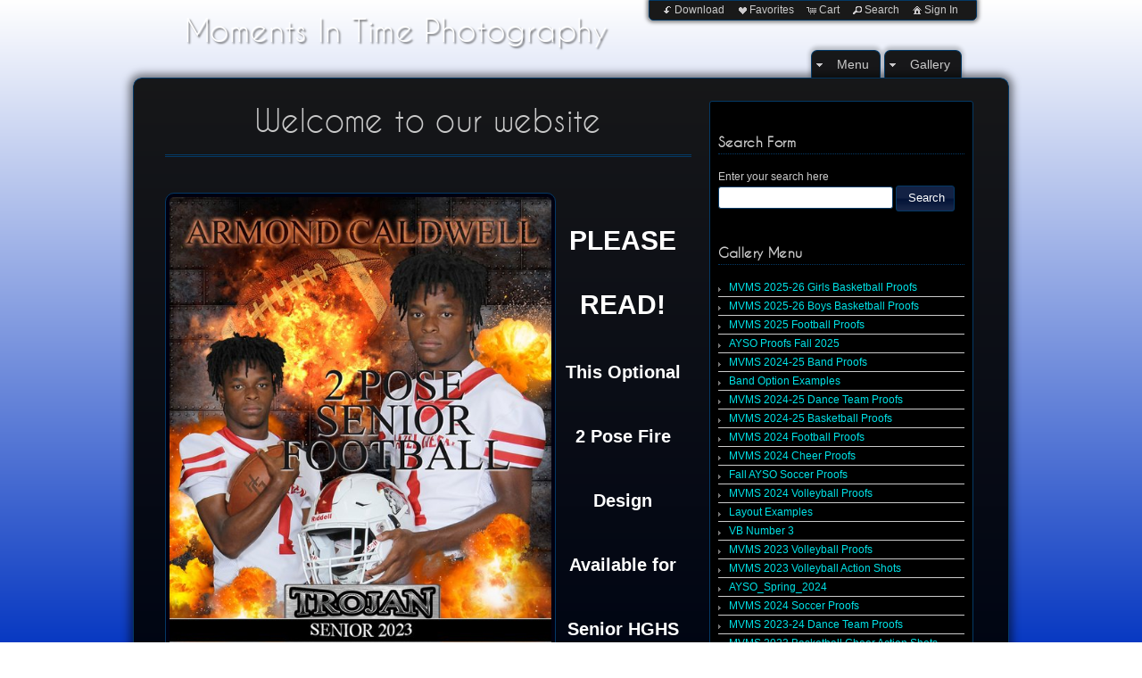

--- FILE ---
content_type: text/html; charset=UTF-8
request_url: https://mitphoto.ifp3.com/
body_size: 30399
content:

<!DOCTYPE html>
<!--[if IE 7]>    <html class="ie7" xmlns="http://www.w3.org/1999/xhtml" xml:lang="en" lang="en"> <![endif]-->
<!--[if IE 8]>    <html class="ie8" xmlns="http://www.w3.org/1999/xhtml" xml:lang="en" lang="en"> <![endif]-->
<!--[if IE 9]>    <html class="ie9" xmlns="http://www.w3.org/1999/xhtml" xml:lang="en" lang="en"> <![endif]-->
<!--[if gt IE 9]><!--> <html class="" xmlns="http://www.w3.org/1999/xhtml" xml:lang="en" lang="en"> <!--<![endif]-->
<head prefix="og: http://ogp.me/ns# fb: http://ogp.me/ns/fb#">




<meta http-equiv="X-UA-Compatible" content="IE=10,chrome=1">
<meta http-equiv="Content-Type" content="text/html; charset=utf-8" />

<meta name="title" content="Moments In Time Photography - Moments In Time Photography" />

<meta name="description" content="Wedding, Senior Portrait, Sports Photography. Photographer in the Huntsville/Hazel Green Area." />
<meta name="keywords" content="Wedding Senior Portrait Weddings Senior Portraits Sports Photography Photographer Huntsville Hazel Green Glitz Football Cheerleader Cheerleaders Basketball Baseball Soccer Tennis Beauty Pageant Cheernastics Class Reunion Reunions Event Events" /> 
<meta name="resource-type" content="document" />
<meta name="revisit-after" content="30 days" />
<meta name="classification" content="Commercial" />
<meta name="distribution" content="GLOBAL" />
<meta name="doc-class" content="Published" />
<meta name="robots" content="index,follow" />
<meta name="fragment" content="!"> 
<meta name="ehow" content="noclip" /> 

    <meta name = "pinterest" content = "nopin" description = "You can't pin from this website." />

	<meta property="fb:app_id" content="1009911982927652" /> 
	<meta property="og:site_name" content="Moments In Time Photography" />
	<meta property="og:type" content="website" />
	<meta property="og:url" content="http://MITPhoto.ifp3.com" />

	<meta property="og:title" content="Moments In Time Photography" />

    <meta property="og:description" content="Wedding, Senior Portrait, Sports Photography. Photographer in the Huntsville/Hazel Green Area." />

    <meta property="og:image" content="" />

<title>Moments In Time Photography</title>




<script language="javascript" type="text/javascript" src="/mapV5/includes/inc_js.cfm?a=064608771"></script>


<script language="javascript" type="text/javascript"> 
v5.initCType = "";
v5.initCName = "";
v5.initIName = "";


</script>

 <script type="text/javascript">
    
    document.onmousedown=disableclick;
    function disableclick(e) { if(typeof(e) == 'undefined' || e.button == 2) { return false; } }
</script>



<link type="text/css" href="/mapV5/css/ui.themes/cool-white/custom.css" rel="stylesheet" />


	<link type="text/css" rel="stylesheet" media="screen" href="/mapV5/v5plugins/plugins.css" />

		<link type="text/css" media="screen" rel="stylesheet" href="/mapV5/_v5/css/cache/1_7_83.css?jsupdate=2-29-16&enableCache=0" />
		<link type="text/css" media="screen" rel="stylesheet" href="/mapV5/_v5/css/getClientCSS.cfm?template=1&theme=7&style=83&jsupdate=2-29-16&enableCache=0" />
    


<!--[if LT IE 9]>
<link type="text/css" href="/mapV5/_v5/css/base/base-ie.css" rel="stylesheet" />
<![endif]-->
<!--[if IE 7]>
<link type="text/css" href="/mapV5/_v5/css/base/base-ie7.css" rel="stylesheet" />
<![endif]-->





<link type="text/css" rel="stylesheet" href="/mapV5/v5widgets/widgets.css" />

<link type="text/css" media="screen" rel="stylesheet" href="/mapV5/v5plugins/showcase/showcase.min.css" />

<!--[if lt IE 9]>
<link type="text/css" media="screen" rel="stylesheet" href="/mapV5/v5plugins/showcase/css/showcase-ie.css" />
<![endif]-->

<script type="text/javascript" src="//ajax.googleapis.com/ajax/libs/jquery/1.8.2/jquery.min.js"></script> 
<script language="javascript" type="text/javascript">
var bkupjQuery = (window.jQuery || document.write('<script src="/mapV5/v5js/jquery/jquery-1.8.2.min.js">\x3C/script>')); 
</script>
<script type="text/javascript" src="//ajax.googleapis.com/ajax/libs/jqueryui/1.9.1/jquery-ui.min.js"></script> 
<script language="javascript" type="text/javascript">
var bkupjQueryUI = (typeof jQuery.ui != 'undefined' || document.write('<script src="/mapV5/v5js/jquery/ui.js/jquery-ui-1.9.1.custom.min.js">\x3C/script>')); 
</script>

   	<script type="text/javascript" src="/mapV5/v5js/combine.cfm?jsupdate=2-29-16&enableCache=0&files=jquery.easing/jquery.easing.min.js,jquery.qtip/jquery.qtip-1.0.0-rc3.min.js,jquery.blockUI.js/blockUI.2.31.min.js,jquery.history1/jquery.history.min.js,jquery.hoverIntent/jquery.hoverIntent.minified.js,jquery.imgCenter/jquery.imgCenter.min.js,jquery.preloader/imagepreloader.min.js,jquery.tools/tools.scrollable.min.js,jquery.tools/tools.scrollable.navigator-1.0.2.js,jquery.jVal/jVal.min.js,jquery.colorbox/colorbox/jquery.ifp3box.1.3.20.js,jquery.colorbox/colorbox/jquery.colorbox.1.3.20.js,jquery.pagination/jquery.pagination.min.js,jquery.rating/jquery.rating.min.js,jquery.validation/validation.min.js,jquery.qtip/jquery.qtip-1.0.0-rc3.min.js,swfobject/swfobject.js,jquery.modernizr/modernizr.custom.min.js,jquery.vegas/jquery.vegas.js"></script>
    
	<script type="text/javascript" src="/mapV5/v5plugins/combine.cfm?jsupdate=2-29-16&enableCache=0&files=f_colors/colors.js,f_pageControl/controller.js,f_hook/hook.js,f_header/header.js,f_footer/footer.js,f_background/background.js,f_galleries/gallery.js,f_pages/page.js,f_popUp/colorbox_v5.js,f_lightbox/lightbox.js,f_signin/signin.js,f_imageNav_v5/IV-nav.js,f_imageNav_v5/IV-keypanel.js,f_messaging/messaging.js,f_search/searchbox.js,f_downloaddock/download_dock.js,f_private/private.js,f_overlay/overlay.js,f_menu/ifp3menu.js,f_share/share.js,f_getQuote/quote.js,f_animation/animation.js"></script>
	

<script type="text/javascript" language="javascript" src="/mapV5/v5widgets/widgets-js.cfm"></script>




		<script language="javascript" type="text/javascript" src="/mapV5/_v5/css/templates/freshstart/js/freshstart4.js"></script>
    
<script type="text/javascript" language="javascript" src="/mapV5/v5plugins/showcase/showcase.min.js"></script>


<script type="text/javascript" language="javascript"> 

if (typeof(iLog) == 'undefined') { function iLog(message){ if(typeof console == "object"){ console.log(message); } } }
</script> 




<style type="text/css">
    .bkgssFadeOut{
        visibility: hidden;
        opacity: 0;
        transition: visibility 0s 1.5s, opacity 1.5s linear;
    }
</style>


</head>



<body id="body" class="desktop_body native_header MITPhoto on_init" oncontextmenu="return false">
    
    
     
    
    <div id="body_overlay_wrapper"><!-- START BACKGROUND OVERLAY -->
    
    	<div id="body_overlay" class="overlay bg_overlay"></div>
  	
    	<div class="overlay bg_overlay" id="pattern_overlay" style="background: none;"></div>
    
    </div><!-- END BACKGROUND OVERLAY -->
      
    <div id="css_styles"></div> <!-- REALTIME CSS --> 
    
    
       
    <div id="container"> <!-- START CONTAINER -->
        <div id="inner_container">
            
            <div id="header_wrapper" class="header_wrapper outer_wrapper native"><!-- START HEADER -->
                


<header>
<div class="header header_native native center_wrapper clearfix drop_left ifp3_right logo_left menu_right" id="header">	
    
    
        <div class="nav header_nav alignright clearright" id="header_nav_ifp3">
            <nav><ul id="header_nav1_menu">
            
        <li id="buttonDownload"><a href="#/page/download-dock/" title="Download"><span class="ui-icon ui-icon-arrowreturnthick-1-s"></span>Download</a></li> 
            	
        <li id="buttonLB"><a href="#" title="Favorites" onclick="LBtoggle();"><span class="ui-icon ui-icon-heart"></span>Favorites</a></li> 
        
        <li id="buttonCart"><a href="#" title="Shopping Cart" onclick="popBoxCart();"><span class="ui-icon ui-icon-cart"></span>Cart</a></li>
        
        <li id="buttonSearch"><a href="#" title="Search" onclick="popBoxSearch();"><span class="ui-icon ui-icon-search"></span>Search</a></li>
        
        <li id="buttonSignIn"><a href="#" title="Sign In" onclick="popBoxSignIn();"><span class="ui-icon ui-icon-home"></span>Sign In</a></li>
        <li id="buttonSignOut" style="display: none;"><a href="#" title="Sign Out" onclick="popBoxSignIn();"><span class="ui-icon ui-icon-home"></span>Sign Out</a></li>
        
        	<li id="buttonPrivate" style="display: none;"><a href="#" id="header_private_menu_link" title="Private"><span class="ui-icon ui-icon-key"></span>Private</a><div id="header_private_menu" class="drop_left" style="display: none;"></div>
        	</li>
        
            </ul></nav>
        </div>
        
        
        
    
    
    <div id="header_logo" class="header_logo logo alignleft clearleft">
    	<a href="#/page/home/">
        
        	<h1 id="header_logo_h1">Moments In Time Photography</h1>
        
        </a>
    </div> 
    
    
	
    

<div class="nav header_nav drop_left alignright clearright" id="header_nav_menu" style="opacity:0;">
<nav> 
    
    
    
    <ul class="nav_menu topnav" id="header_nav2_menu">

    
    <li class="folder"><span class="ui-icon ui-icon-triangle-1-s menu-icon"></span><a href="#">Menu</a>
    <ul class="subnav">
     
            <li class="page"><a href="/page/home/">Home</a></li>
         
            <li class="page"><a href="/page/contact/">Contact</a></li>
         
            <li class="page"><a href="/page/download-dock/">Download Dock</a></li>
         
            <li class="page"><a href="/page/how-to-purchase-photos/">How to Purchase Photos</a></li>
         
            <li class="page"><a href="/page/whats-new/">What's NEW</a></li>
         
            <li class="page"><a href="/page/forms/">Forms</a></li>
         
    </ul></li>

    
    
    <li class="folder"><span class="ui-icon ui-icon-triangle-1-s menu-icon"></span><a href="#">Gallery</a>
    <ul class="subnav graphical_menu">
        
     
     
            <li class="graphical gallery has_img"><a href="/gallery/mvms-2025-26-girls-basketball-proofs/">
            <img src="/mapV5/assets/images/temp-gallery.png" width="40" height="40" alt="" class="link_img" style="border: 1px solid transparent;" />
        
        <div class="link_info">
            <div class="link_title">MVMS 2025-26 Girls Basketball Proofs</div>
            <div class="link_desc"></div>
        </div>
        </a></li>
    
            <li class="graphical gallery has_img"><a href="/gallery/mvms-2025-26-boys-basketball-proofs/">
            <img src="/mapV5/assets/images/temp-gallery.png" width="40" height="40" alt="" class="link_img" style="border: 1px solid transparent;" />
        
        <div class="link_info">
            <div class="link_title">MVMS 2025-26 Boys Basketball Proofs</div>
            <div class="link_desc"></div>
        </div>
        </a></li>
    
            <li class="graphical gallery has_img"><a href="/gallery/mvms-2025-football-proofs/">
            <img src="/mapV5/assets/images/temp-gallery.png" width="40" height="40" alt="" class="link_img" style="border: 1px solid transparent;" />
        
        <div class="link_info">
            <div class="link_title">MVMS 2025 Football Proofs</div>
            <div class="link_desc"></div>
        </div>
        </a></li>
    
            <li class="graphical gallery has_img"><a href="/gallery/ayso-proofs-fall-2025/">
            <img src="/mapV5/assets/images/temp-gallery.png" width="40" height="40" alt="" class="link_img" style="border: 1px solid transparent;" />
        
        <div class="link_info">
            <div class="link_title">AYSO Proofs Fall 2025</div>
            <div class="link_desc"></div>
        </div>
        </a></li>
    
            <li class="graphical gallery has_img"><a href="/gallery/mvms-2024-25-band-proofs/">
            <img src="/mapV5/assets/images/temp-gallery.png" width="40" height="40" alt="" class="link_img" style="border: 1px solid transparent;" />
        
        <div class="link_info">
            <div class="link_title">MVMS 2024-25 Band Proofs</div>
            <div class="link_desc"></div>
        </div>
        </a></li>
    
            <li class="graphical gallery has_img"><a href="/gallery/band-option-examples/">
            <img src="/mapV5/assets/images/temp-gallery.png" width="40" height="40" alt="" class="link_img" style="border: 1px solid transparent;" />
        
        <div class="link_info">
            <div class="link_title">Band Option Examples</div>
            <div class="link_desc"></div>
        </div>
        </a></li>
    
            <li class="graphical gallery has_img"><a href="/gallery/mvms-2024-25-dance-team-proofs/">
            <img src="/mapV5/assets/images/temp-gallery.png" width="40" height="40" alt="" class="link_img" style="border: 1px solid transparent;" />
        
        <div class="link_info">
            <div class="link_title">MVMS 2024-25 Dance Team Proofs</div>
            <div class="link_desc"></div>
        </div>
        </a></li>
    
            <li class="graphical gallery has_img"><a href="/gallery/mvms-2024-25-basketball-proofs/">
            <img src="/mapV5/assets/images/temp-gallery.png" width="40" height="40" alt="" class="link_img" style="border: 1px solid transparent;" />
        
        <div class="link_info">
            <div class="link_title">MVMS 2024-25 Basketball Proofs</div>
            <div class="link_desc"></div>
        </div>
        </a></li>
    
            <li class="graphical gallery has_img"><a href="/gallery/mvms-2024-football-proofs/">
            <img src="/mapV5/assets/images/temp-gallery.png" width="40" height="40" alt="" class="link_img" style="border: 1px solid transparent;" />
        
        <div class="link_info">
            <div class="link_title">MVMS 2024 Football Proofs</div>
            <div class="link_desc"></div>
        </div>
        </a></li>
    
            <li class="graphical gallery has_img"><a href="/gallery/mvms-2024-cheer-proofs/">
            <img src="/mapV5/assets/images/temp-gallery.png" width="40" height="40" alt="" class="link_img" style="border: 1px solid transparent;" />
        
        <div class="link_info">
            <div class="link_title">MVMS 2024 Cheer Proofs</div>
            <div class="link_desc"></div>
        </div>
        </a></li>
    
            <li class="graphical gallery has_img"><a href="/gallery/fall-ayso-soccer-proofs/">
            <img src="/mapV5/assets/images/temp-gallery.png" width="40" height="40" alt="" class="link_img" style="border: 1px solid transparent;" />
        
        <div class="link_info">
            <div class="link_title">Fall AYSO Soccer Proofs</div>
            <div class="link_desc"></div>
        </div>
        </a></li>
    
            <li class="graphical gallery has_img"><a href="/gallery/mvms-2024-volleyball-proofs/">
            <img src="/mapV5/assets/images/temp-gallery.png" width="40" height="40" alt="" class="link_img" style="border: 1px solid transparent;" />
        
        <div class="link_info">
            <div class="link_title">MVMS 2024 Volleyball Proofs</div>
            <div class="link_desc"></div>
        </div>
        </a></li>
    
            <li class="graphical gallery has_img"><a href="/gallery/layout-examples/">
            <img src="/mapV5/assets/images/temp-gallery.png" width="40" height="40" alt="" class="link_img" style="border: 1px solid transparent;" />
        
        <div class="link_info">
            <div class="link_title">Layout Examples</div>
            <div class="link_desc"></div>
        </div>
        </a></li>
    
            <li class="graphical gallery has_img"><a href="/gallery/vb-number-3/">
            <img src="/mapV5/assets/images/temp-gallery.png" width="40" height="40" alt="" class="link_img" style="border: 1px solid transparent;" />
        
        <div class="link_info">
            <div class="link_title">VB Number 3</div>
            <div class="link_desc"></div>
        </div>
        </a></li>
    
            <li class="graphical gallery has_img"><a href="/gallery/mvms-2023-volleyball-proofs/">
            <img src="/mapV5/assets/images/temp-gallery.png" width="40" height="40" alt="" class="link_img" style="border: 1px solid transparent;" />
        
        <div class="link_info">
            <div class="link_title">MVMS 2023 Volleyball Proofs</div>
            <div class="link_desc"></div>
        </div>
        </a></li>
    
            <li class="graphical gallery has_img"><a href="/gallery/mvms-2023-volleyball-action-shots/">
            <img src="/mapV5/assets/images/temp-gallery.png" width="40" height="40" alt="" class="link_img" style="border: 1px solid transparent;" />
        
        <div class="link_info">
            <div class="link_title">MVMS 2023 Volleyball Action Shots</div>
            <div class="link_desc"></div>
        </div>
        </a></li>
    
            <li class="graphical gallery has_img"><a href="/gallery/ayso-spring-2024/">
            <img src="/mapV5/assets/images/temp-gallery.png" width="40" height="40" alt="" class="link_img" style="border: 1px solid transparent;" />
        
        <div class="link_info">
            <div class="link_title">AYSO_Spring_2024</div>
            <div class="link_desc"></div>
        </div>
        </a></li>
    
            <li class="graphical gallery has_img"><a href="/gallery/mvms-2024-soccer-proofs/">
            <img src="/mapV5/assets/images/temp-gallery.png" width="40" height="40" alt="" class="link_img" style="border: 1px solid transparent;" />
        
        <div class="link_info">
            <div class="link_title">MVMS 2024 Soccer Proofs</div>
            <div class="link_desc"></div>
        </div>
        </a></li>
    
            <li class="graphical gallery has_img"><a href="/gallery/mvms-2023-24-dance-team-proofs/">
            <img src="/mapV5/assets/images/temp-gallery.png" width="40" height="40" alt="" class="link_img" style="border: 1px solid transparent;" />
        
        <div class="link_info">
            <div class="link_title">MVMS 2023-24 Dance Team Proofs</div>
            <div class="link_desc"></div>
        </div>
        </a></li>
    
            <li class="graphical gallery has_img"><a href="/gallery/mvms-2023-basketball-cheer-action-shots/">
            <img src="/mapV5/assets/images/temp-gallery.png" width="40" height="40" alt="" class="link_img" style="border: 1px solid transparent;" />
        
        <div class="link_info">
            <div class="link_title">MVMS 2023 Basketball Cheer Action Shots</div>
            <div class="link_desc"></div>
        </div>
        </a></li>
    
            <li class="graphical gallery has_img"><a href="/gallery/mvms-2023-football-action-shots/">
            <img src="/mapV5/assets/images/temp-gallery.png" width="40" height="40" alt="" class="link_img" style="border: 1px solid transparent;" />
        
        <div class="link_info">
            <div class="link_title">MVMS 2023 Football Action Shots</div>
            <div class="link_desc"></div>
        </div>
        </a></li>
    
            <li class="graphical gallery has_img"><a href="/gallery/mvms-2023-24-cheer-action-shots/">
            <img src="/mapV5/assets/images/temp-gallery.png" width="40" height="40" alt="" class="link_img" style="border: 1px solid transparent;" />
        
        <div class="link_info">
            <div class="link_title">MVMS 2023-24 Cheer Action Shots</div>
            <div class="link_desc"></div>
        </div>
        </a></li>
    
            <li class="graphical gallery has_img"><a href="/gallery/mvms-2023-24-band-action-shots/">
            <img src="/mapV5/assets/images/temp-gallery.png" width="40" height="40" alt="" class="link_img" style="border: 1px solid transparent;" />
        
        <div class="link_info">
            <div class="link_title">MVMS 2023-24 Band Action Shots</div>
            <div class="link_desc"></div>
        </div>
        </a></li>
    
            <li class="graphical gallery has_img"><a href="/gallery/mvms-2023-24-dance-team-action-shots/">
            <img src="/mapV5/assets/images/temp-gallery.png" width="40" height="40" alt="" class="link_img" style="border: 1px solid transparent;" />
        
        <div class="link_info">
            <div class="link_title">MVMS 2023-24 Dance Team Action Shots</div>
            <div class="link_desc"></div>
        </div>
        </a></li>
    
            <li class="graphical gallery has_img"><a href="/gallery/mvms-2023-24-girls-basketball-action-shots/">
            <img src="/mapV5/assets/images/temp-gallery.png" width="40" height="40" alt="" class="link_img" style="border: 1px solid transparent;" />
        
        <div class="link_info">
            <div class="link_title">MVMS 2023-24 Girls Basketball Action Shots</div>
            <div class="link_desc"></div>
        </div>
        </a></li>
    
            <li class="graphical gallery has_img"><a href="/gallery/mvms-2024-soccer-action-shots/">
            <img src="/mapV5/assets/images/temp-gallery.png" width="40" height="40" alt="" class="link_img" style="border: 1px solid transparent;" />
        
        <div class="link_info">
            <div class="link_title">MVMS 2024 Soccer Action Shots</div>
            <div class="link_desc"></div>
        </div>
        </a></li>
    
            <li class="graphical gallery has_img"><a href="/gallery/mvms-2024-softball-b-team-action-shots/">
            <img src="/mapV5/assets/images/temp-gallery.png" width="40" height="40" alt="" class="link_img" style="border: 1px solid transparent;" />
        
        <div class="link_info">
            <div class="link_title">MVMS 2024 Softball B Team Action Shots</div>
            <div class="link_desc"></div>
        </div>
        </a></li>
    
            <li class="graphical gallery has_img"><a href="/gallery/mvms-2024-softball-a-team-action-shots/">
            <img src="/mapV5/assets/images/temp-gallery.png" width="40" height="40" alt="" class="link_img" style="border: 1px solid transparent;" />
        
        <div class="link_info">
            <div class="link_title">MVMS 2024 Softball A Team Action Shots</div>
            <div class="link_desc"></div>
        </div>
        </a></li>
    
            <li class="graphical gallery has_img"><a href="/gallery/mvms-2024-softball-proofs/">
            <img src="/mapV5/assets/images/temp-gallery.png" width="40" height="40" alt="" class="link_img" style="border: 1px solid transparent;" />
        
        <div class="link_info">
            <div class="link_title">MVMS 2024 Softball Proofs</div>
            <div class="link_desc"></div>
        </div>
        </a></li>
    
            <li class="graphical gallery has_img"><a href="/gallery/mvms-2023-24-band-proofs/">
            <img src="/mapV5/assets/images/temp-gallery.png" width="40" height="40" alt="" class="link_img" style="border: 1px solid transparent;" />
        
        <div class="link_info">
            <div class="link_title">MVMS 2023-24 Band Proofs</div>
            <div class="link_desc"></div>
        </div>
        </a></li>
    
            <li class="graphical gallery has_img"><a href="/gallery/mvms-girls-basketball-proofs-2023-24/">
            <img src="/mapV5/assets/images/temp-gallery.png" width="40" height="40" alt="" class="link_img" style="border: 1px solid transparent;" />
        
        <div class="link_info">
            <div class="link_title">MVMS Girls Basketball Proofs 2023-24</div>
            <div class="link_desc"></div>
        </div>
        </a></li>
    
            <li class="graphical gallery has_img"><a href="/gallery/wms-volleyball-proofs/">
            <img src="https://home.redframe.com/MITPhoto/iphoto/photos/images4/WMS%5FVB.jpg" width="40" height="40" alt="" class="link_img" />
        
        <div class="link_info">
            <div class="link_title">WMS Volleyball Proofs</div>
            <div class="link_desc"></div>
        </div>
        </a></li>
    
            <li class="graphical gallery has_img"><a href="/gallery/wms-cheer-proofs/">
            <img src="https://home.redframe.com/MITPhoto/iphoto/photos/images4/WCH%5F01.jpg" width="40" height="40" alt="" class="link_img" />
        
        <div class="link_info">
            <div class="link_title">WMS Cheer Proofs</div>
            <div class="link_desc"></div>
        </div>
        </a></li>
    
            <li class="graphical gallery has_img"><a href="/gallery/wms-girls-basketball-proofs/">
            <img src="https://home.redframe.com/MITPhoto/iphoto/photos/images4/WGB%5F01.jpg" width="40" height="40" alt="" class="link_img" />
        
        <div class="link_info">
            <div class="link_title">WMS Girls Basketball Proofs</div>
            <div class="link_desc"></div>
        </div>
        </a></li>
    
            <li class="graphical gallery has_img"><a href="/gallery/wms-football-proofs/">
            <img src="https://home.redframe.com/MITPhoto/iphoto/photos/images4/WFB%5F04.jpg" width="40" height="40" alt="" class="link_img" />
        
        <div class="link_info">
            <div class="link_title">WMS Football Proofs</div>
            <div class="link_desc"></div>
        </div>
        </a></li>
    
            <li class="graphical gallery has_img"><a href="/gallery/wms-7th-boys-basketball-proofs/">
            <img src="https://home.redframe.com/MITPhoto/iphoto/photos/images4/W7BB%5F06.jpg" width="40" height="40" alt="" class="link_img" />
        
        <div class="link_info">
            <div class="link_title">WMS 7th Boys Basketball Proofs</div>
            <div class="link_desc"></div>
        </div>
        </a></li>
    
            <li class="graphical gallery has_img"><a href="/gallery/wms-8th-boys-basketball-proofs/">
            <img src="https://home.redframe.com/MITPhoto/iphoto/photos/images4/W8BB%5F02.jpg" width="40" height="40" alt="" class="link_img" />
        
        <div class="link_info">
            <div class="link_title">WMS 8th Boys Basketball Proofs</div>
            <div class="link_desc"></div>
        </div>
        </a></li>
    
            <li class="graphical gallery has_img"><a href="/gallery/mvms-football-proofs-2023/">
            <img src="/mapV5/assets/images/temp-gallery.png" width="40" height="40" alt="" class="link_img" style="border: 1px solid transparent;" />
        
        <div class="link_info">
            <div class="link_title">MVMS Football Proofs 2023</div>
            <div class="link_desc"></div>
        </div>
        </a></li>
    
            <li class="graphical gallery has_img"><a href="/gallery/meridianville-homecoming-2023/">
            <img src="/mapV5/assets/images/temp-gallery.png" width="40" height="40" alt="" class="link_img" style="border: 1px solid transparent;" />
        
        <div class="link_info">
            <div class="link_title">Meridianville Homecoming 2023</div>
            <div class="link_desc"></div>
        </div>
        </a></li>
    
            <li class="graphical gallery has_img"><a href="/gallery/mvms-7th-grade-boys-basketball-action-shots-6-17-23/">
            <img src="/mapV5/assets/images/temp-gallery.png" width="40" height="40" alt="" class="link_img" style="border: 1px solid transparent;" />
        
        <div class="link_info">
            <div class="link_title">MVMS 7th Grade Boys Basketball Action Shots 6/17/23</div>
            <div class="link_desc"></div>
        </div>
        </a></li>
    
            <li class="graphical gallery has_img"><a href="/gallery/mvms-8th-grade-boys-basketball-action-shots-6-17-23/">
            <img src="/mapV5/assets/images/temp-gallery.png" width="40" height="40" alt="" class="link_img" style="border: 1px solid transparent;" />
        
        <div class="link_info">
            <div class="link_title">MVMS 8th Grade Boys Basketball Action Shots 6/17/23</div>
            <div class="link_desc"></div>
        </div>
        </a></li>
    
            <li class="graphical gallery has_img"><a href="/gallery/mvms-7th-grade-boys-basketball-action-shots-2022-23/">
            <img src="/mapV5/assets/images/temp-gallery.png" width="40" height="40" alt="" class="link_img" style="border: 1px solid transparent;" />
        
        <div class="link_info">
            <div class="link_title">MVMS 7th Grade Boys Basketball Action Shots 2022-23</div>
            <div class="link_desc"></div>
        </div>
        </a></li>
    
            <li class="graphical gallery has_img"><a href="/gallery/mvms-8th-grade-boys-basketball-action-shots-2022-23/">
            <img src="/mapV5/assets/images/temp-gallery.png" width="40" height="40" alt="" class="link_img" style="border: 1px solid transparent;" />
        
        <div class="link_info">
            <div class="link_title">MVMS 8th Grade Boys Basketball Action Shots 2022-23</div>
            <div class="link_desc"></div>
        </div>
        </a></li>
    
            <li class="graphical gallery has_img"><a href="/gallery/mvms-girls-basketball-action-shots-2022-23/">
            <img src="/mapV5/assets/images/temp-gallery.png" width="40" height="40" alt="" class="link_img" style="border: 1px solid transparent;" />
        
        <div class="link_info">
            <div class="link_title">MVMS Girls Basketball Action Shots 2022-23</div>
            <div class="link_desc"></div>
        </div>
        </a></li>
    
            <li class="graphical gallery has_img"><a href="/gallery/mvms-dance-action-shots-2022-23/">
            <img src="/mapV5/assets/images/temp-gallery.png" width="40" height="40" alt="" class="link_img" style="border: 1px solid transparent;" />
        
        <div class="link_info">
            <div class="link_title">MVMS Dance Action Shots 2022-23</div>
            <div class="link_desc"></div>
        </div>
        </a></li>
    
            <li class="graphical gallery has_img"><a href="/gallery/mvms-softball-action-shots-2023/">
            <img src="/mapV5/assets/images/temp-gallery.png" width="40" height="40" alt="" class="link_img" style="border: 1px solid transparent;" />
        
        <div class="link_info">
            <div class="link_title">MVMS Softball Action Shots 2023</div>
            <div class="link_desc"></div>
        </div>
        </a></li>
    
            <li class="graphical gallery has_img"><a href="/gallery/mvms-track-action-shots-2023/">
            <img src="/mapV5/assets/images/temp-gallery.png" width="40" height="40" alt="" class="link_img" style="border: 1px solid transparent;" />
        
        <div class="link_info">
            <div class="link_title">MVMS Track Action Shots 2023</div>
            <div class="link_desc"></div>
        </div>
        </a></li>
    
            <li class="graphical gallery has_img"><a href="/gallery/mvms-7th-grade-volleyball-action-shots-2022/">
            <img src="/mapV5/assets/images/temp-gallery.png" width="40" height="40" alt="" class="link_img" style="border: 1px solid transparent;" />
        
        <div class="link_info">
            <div class="link_title">MVMS 7th Grade  Volleyball Action Shots 2022</div>
            <div class="link_desc"></div>
        </div>
        </a></li>
    
            <li class="graphical gallery has_img"><a href="/gallery/mvms-8th-grade-volleyball-action-shots-2022/">
            <img src="/mapV5/assets/images/temp-gallery.png" width="40" height="40" alt="" class="link_img" style="border: 1px solid transparent;" />
        
        <div class="link_info">
            <div class="link_title">MVMS 8th Grade Volleyball Action Shots 2022</div>
            <div class="link_desc"></div>
        </div>
        </a></li>
    
            <li class="graphical gallery has_img"><a href="/gallery/mvms-football-action-shots-2022/">
            <img src="/mapV5/assets/images/temp-gallery.png" width="40" height="40" alt="" class="link_img" style="border: 1px solid transparent;" />
        
        <div class="link_info">
            <div class="link_title">MVMS Football Action Shots 2022</div>
            <div class="link_desc"></div>
        </div>
        </a></li>
    
            <li class="graphical gallery has_img"><a href="/gallery/mvms-cheer-action-shots-2022/">
            <img src="/mapV5/assets/images/temp-gallery.png" width="40" height="40" alt="" class="link_img" style="border: 1px solid transparent;" />
        
        <div class="link_info">
            <div class="link_title">MVMS Cheer Action Shots 2022</div>
            <div class="link_desc"></div>
        </div>
        </a></li>
    
            <li class="graphical gallery has_img"><a href="/gallery/mvms-band-action-shots-2022/">
            <img src="/mapV5/assets/images/temp-gallery.png" width="40" height="40" alt="" class="link_img" style="border: 1px solid transparent;" />
        
        <div class="link_info">
            <div class="link_title">MVMS Band Action Shots 2022</div>
            <div class="link_desc"></div>
        </div>
        </a></li>
    
            <li class="graphical gallery has_img"><a href="/gallery/mvms-dance-team-proofs/">
            <img src="/mapV5/assets/images/temp-gallery.png" width="40" height="40" alt="" class="link_img" style="border: 1px solid transparent;" />
        
        <div class="link_info">
            <div class="link_title">MVMS Dance Team Proofs</div>
            <div class="link_desc"></div>
        </div>
        </a></li>
    
            <li class="graphical gallery has_img"><a href="/gallery/mvms-softball-proofs-2023/">
            <img src="/mapV5/assets/images/temp-gallery.png" width="40" height="40" alt="" class="link_img" style="border: 1px solid transparent;" />
        
        <div class="link_info">
            <div class="link_title">MVMS Softball Proofs 2023</div>
            <div class="link_desc"></div>
        </div>
        </a></li>
    
            <li class="graphical gallery has_img"><a href="/gallery/mvms-cheer-proofs-2022/">
            <img src="/mapV5/assets/images/temp-gallery.png" width="40" height="40" alt="" class="link_img" style="border: 1px solid transparent;" />
        
        <div class="link_info">
            <div class="link_title">MVMS Cheer Proofs 2022</div>
            <div class="link_desc"></div>
        </div>
        </a></li>
    
            <li class="graphical gallery has_img"><a href="/gallery/mvms-volleyball-2022/">
            <img src="/mapV5/assets/images/temp-gallery.png" width="40" height="40" alt="" class="link_img" style="border: 1px solid transparent;" />
        
        <div class="link_info">
            <div class="link_title">MVMS Volleyball 2022</div>
            <div class="link_desc"></div>
        </div>
        </a></li>
    
            <li class="graphical gallery has_img"><a href="/gallery/mvms-football-proofs-2022/">
            <img src="/mapV5/assets/images/temp-gallery.png" width="40" height="40" alt="" class="link_img" style="border: 1px solid transparent;" />
        
        <div class="link_info">
            <div class="link_title">MVMS Football Proofs 2022</div>
            <div class="link_desc"></div>
        </div>
        </a></li>
    
            <li class="graphical gallery has_img"><a href="/gallery/mvms-homecoming-court-proofs-2022/">
            <img src="/mapV5/assets/images/temp-gallery.png" width="40" height="40" alt="" class="link_img" style="border: 1px solid transparent;" />
        
        <div class="link_info">
            <div class="link_title">MVMS Homecoming Court Proofs 2022</div>
            <div class="link_desc"></div>
        </div>
        </a></li>
    
            <li class="graphical gallery has_img"><a href="/gallery/hghs-2022-fire-football-examples/">
            <img src="/mapV5/assets/images/temp-gallery.png" width="40" height="40" alt="" class="link_img" style="border: 1px solid transparent;" />
        
        <div class="link_info">
            <div class="link_title">HGHS 2022 "FIRE" Football Examples</div>
            <div class="link_desc"></div>
        </div>
        </a></li>
    
            <li class="graphical gallery has_img"><a href="/gallery/hghs-2022-senior-cheer-banner-proofs-for-orders/">
            <img src="https://home.redframe.com/MITPhoto/iphoto/photos/images4/Abby%5FP.jpg" width="40" height="40" alt="" class="link_img" />
        
        <div class="link_info">
            <div class="link_title">HGHS 2022 Senior Cheer Banner Proofs For Orders</div>
            <div class="link_desc"></div>
        </div>
        </a></li>
    
            <li class="graphical gallery has_img"><a href="/gallery/hghs-2022-freshmen-football-proofs-for-orders/">
            <img src="https://home.redframe.com/MITPhoto/iphoto/photos/images4/F11.jpg" width="40" height="40" alt="" class="link_img" />
        
        <div class="link_info">
            <div class="link_title">HGHS 2022 Freshmen Football Proofs For Orders</div>
            <div class="link_desc"></div>
        </div>
        </a></li>
    
            <li class="graphical gallery has_img"><a href="/gallery/hghs-2022-varsity-football-proofs-for-orders/">
            <img src="https://home.redframe.com/MITPhoto/iphoto/photos/images4/V1.jpg" width="40" height="40" alt="" class="link_img" />
        
        <div class="link_info">
            <div class="link_title">HGHS 2022 Varsity Football Proofs For Orders</div>
            <div class="link_desc"></div>
        </div>
        </a></li>
    
            <li class="graphical gallery has_img"><a href="/gallery/hghs-senior-football-banners-paid-for-by-football-organization/">
            <img src="/mapV5/assets/images/temp-gallery.png" width="40" height="40" alt="" class="link_img" style="border: 1px solid transparent;" />
        
        <div class="link_info">
            <div class="link_title">HGHS Senior Football Banners Paid For By Football Organization</div>
            <div class="link_desc"></div>
        </div>
        </a></li>
    
            <li class="graphical gallery has_img"><a href="/gallery/2021-22-border-background-examples/">
            <img src="/mapV5/assets/images/temp-gallery.png" width="40" height="40" alt="" class="link_img" style="border: 1px solid transparent;" />
        
        <div class="link_info">
            <div class="link_title">2021-22 Border/Background Examples</div>
            <div class="link_desc"></div>
        </div>
        </a></li>
    
            <li class="graphical gallery has_img"><a href="/gallery/mvms-soccer-2021-22/">
            <img src="/mapV5/assets/images/temp-gallery.png" width="40" height="40" alt="" class="link_img" style="border: 1px solid transparent;" />
        
        <div class="link_info">
            <div class="link_title">MVMS Soccer 2021-22</div>
            <div class="link_desc"></div>
        </div>
        </a></li>
    
            <li class="graphical gallery has_img"><a href="/gallery/mvms-soccer-action-shots-navy/">
            <img src="/mapV5/assets/images/temp-gallery.png" width="40" height="40" alt="" class="link_img" style="border: 1px solid transparent;" />
        
        <div class="link_info">
            <div class="link_title">MVMS Soccer Action Shots - Navy</div>
            <div class="link_desc"></div>
        </div>
        </a></li>
    
            <li class="graphical gallery has_img"><a href="/gallery/mvms-soccer-action-shots-red/">
            <img src="/mapV5/assets/images/temp-gallery.png" width="40" height="40" alt="" class="link_img" style="border: 1px solid transparent;" />
        
        <div class="link_info">
            <div class="link_title">MVMS Soccer Action Shots - RED</div>
            <div class="link_desc"></div>
        </div>
        </a></li>
    
            <li class="graphical gallery has_img"><a href="/gallery/mvms-8th-volleyball-action-shots/">
            <img src="/mapV5/assets/images/temp-gallery.png" width="40" height="40" alt="" class="link_img" style="border: 1px solid transparent;" />
        
        <div class="link_info">
            <div class="link_title">MVMS 8th Volleyball Action Shots</div>
            <div class="link_desc"></div>
        </div>
        </a></li>
    
            <li class="graphical gallery has_img"><a href="/gallery/mvms-7th-volleyball-action-shots/">
            <img src="/mapV5/assets/images/temp-gallery.png" width="40" height="40" alt="" class="link_img" style="border: 1px solid transparent;" />
        
        <div class="link_info">
            <div class="link_title">MVMS 7th Volleyball Action Shots</div>
            <div class="link_desc"></div>
        </div>
        </a></li>
    
            <li class="graphical gallery has_img"><a href="/gallery/mvms-2021-22-trophy-photos/">
            <img src="/mapV5/assets/images/temp-gallery.png" width="40" height="40" alt="" class="link_img" style="border: 1px solid transparent;" />
        
        <div class="link_info">
            <div class="link_title">MVMS 2021-22 Trophy Photos</div>
            <div class="link_desc"></div>
        </div>
        </a></li>
    
            <li class="graphical gallery has_img"><a href="/gallery/mvms-dance-proofs-2022/">
            <img src="/mapV5/assets/images/temp-gallery.png" width="40" height="40" alt="" class="link_img" style="border: 1px solid transparent;" />
        
        <div class="link_info">
            <div class="link_title">MVMS Dance Proofs 2022</div>
            <div class="link_desc"></div>
        </div>
        </a></li>
    
            <li class="graphical gallery has_img"><a href="/gallery/mvms-softball-action-shots-2022/">
            <img src="/mapV5/assets/images/temp-gallery.png" width="40" height="40" alt="" class="link_img" style="border: 1px solid transparent;" />
        
        <div class="link_info">
            <div class="link_title">MVMS Softball Action Shots 2022</div>
            <div class="link_desc"></div>
        </div>
        </a></li>
    
            <li class="graphical gallery has_img"><a href="/gallery/mvms-track-action-shots-2022/">
            <img src="/mapV5/assets/images/temp-gallery.png" width="40" height="40" alt="" class="link_img" style="border: 1px solid transparent;" />
        
        <div class="link_info">
            <div class="link_title">MVMS Track Action Shots 2022</div>
            <div class="link_desc"></div>
        </div>
        </a></li>
    
            <li class="graphical gallery has_img"><a href="/gallery/mvms-track-proofs-2022/">
            <img src="/mapV5/assets/images/temp-gallery.png" width="40" height="40" alt="" class="link_img" style="border: 1px solid transparent;" />
        
        <div class="link_info">
            <div class="link_title">MVMS Track Proofs 2022</div>
            <div class="link_desc"></div>
        </div>
        </a></li>
    
            <li class="graphical gallery has_img"><a href="/gallery/mvms-8th-grade-night-2022/">
            <img src="/mapV5/assets/images/temp-gallery.png" width="40" height="40" alt="" class="link_img" style="border: 1px solid transparent;" />
        
        <div class="link_info">
            <div class="link_title">MVMS 8th Grade Night 2022</div>
            <div class="link_desc"></div>
        </div>
        </a></li>
    
            <li class="graphical gallery has_img"><a href="/gallery/meridianville-homecoming-2021/">
            <img src="/mapV5/assets/images/temp-gallery.png" width="40" height="40" alt="" class="link_img" style="border: 1px solid transparent;" />
        
        <div class="link_info">
            <div class="link_title">Meridianville Homecoming 2021</div>
            <div class="link_desc"></div>
        </div>
        </a></li>
    
            <li class="graphical gallery has_img"><a href="/gallery/meridianville-volleyball-2021/">
            <img src="/mapV5/assets/images/temp-gallery.png" width="40" height="40" alt="" class="link_img" style="border: 1px solid transparent;" />
        
        <div class="link_info">
            <div class="link_title">Meridianville Volleyball 2021</div>
            <div class="link_desc"></div>
        </div>
        </a></li>
    
            <li class="graphical gallery has_img"><a href="/gallery/ellis-matthews-wedding/">
            <img src="/mapV5/assets/images/temp-gallery.png" width="40" height="40" alt="" class="link_img" style="border: 1px solid transparent;" />
        
        <div class="link_info">
            <div class="link_title">Ellis/Matthews Wedding</div>
            <div class="link_desc"></div>
        </div>
        </a></li>
    
            <li class="graphical gallery has_img"><a href="/gallery/meridianville-basketball-proofs/">
            <img src="/mapV5/assets/images/temp-gallery.png" width="40" height="40" alt="" class="link_img" style="border: 1px solid transparent;" />
        
        <div class="link_info">
            <div class="link_title">Meridianville Basketball Proofs</div>
            <div class="link_desc"></div>
        </div>
        </a></li>
    
            <li class="graphical gallery has_img"><a href="/gallery/proof/">
            <img src="/mapV5/assets/images/temp-gallery.png" width="40" height="40" alt="" class="link_img" style="border: 1px solid transparent;" />
        
        <div class="link_info">
            <div class="link_title">Proof</div>
            <div class="link_desc"></div>
        </div>
        </a></li>
    
            <li class="graphical gallery has_img"><a href="/gallery/meridianville-football-2020/">
            <img src="/mapV5/assets/images/temp-gallery.png" width="40" height="40" alt="" class="link_img" style="border: 1px solid transparent;" />
        
        <div class="link_info">
            <div class="link_title">Meridianville Football 2020</div>
            <div class="link_desc"></div>
        </div>
        </a></li>
    
            <li class="graphical gallery has_img"><a href="/gallery/hose-wedding/">
            <img src="/mapV5/assets/images/temp-gallery.png" width="40" height="40" alt="" class="link_img" style="border: 1px solid transparent;" />
        
        <div class="link_info">
            <div class="link_title">Hose Wedding</div>
            <div class="link_desc"></div>
        </div>
        </a></li>
    
            <li class="graphical gallery has_img"><a href="/gallery/whitlow-wedding/">
            <img src="/mapV5/assets/images/temp-gallery.png" width="40" height="40" alt="" class="link_img" style="border: 1px solid transparent;" />
        
        <div class="link_info">
            <div class="link_title">Whitlow Wedding</div>
            <div class="link_desc"></div>
        </div>
        </a></li>
    
            <li class="graphical gallery has_img"><a href="/gallery/mvms-girls-basketball-2019/">
            <img src="/mapV5/assets/images/temp-gallery.png" width="40" height="40" alt="" class="link_img" style="border: 1px solid transparent;" />
        
        <div class="link_info">
            <div class="link_title">MVMS Girls Basketball 2019</div>
            <div class="link_desc"></div>
        </div>
        </a></li>
    
            <li class="graphical gallery has_img"><a href="/gallery/mvms-boys-basketball-2019/">
            <img src="/mapV5/assets/images/temp-gallery.png" width="40" height="40" alt="" class="link_img" style="border: 1px solid transparent;" />
        
        <div class="link_info">
            <div class="link_title">MVMS Boys Basketball 2019</div>
            <div class="link_desc"></div>
        </div>
        </a></li>
    
            <li class="graphical gallery has_img"><a href="/gallery/harry-dec2019/">
            <img src="/mapV5/assets/images/temp-gallery.png" width="40" height="40" alt="" class="link_img" style="border: 1px solid transparent;" />
        
        <div class="link_info">
            <div class="link_title">Harry DEC2019</div>
            <div class="link_desc"></div>
        </div>
        </a></li>
    
            <li class="graphical gallery has_img"><a href="/gallery/amara/">
            <img src="/mapV5/assets/images/temp-gallery.png" width="40" height="40" alt="" class="link_img" style="border: 1px solid transparent;" />
        
        <div class="link_info">
            <div class="link_title">Amara</div>
            <div class="link_desc"></div>
        </div>
        </a></li>
    
            <li class="graphical gallery has_img"><a href="/gallery/mville-homecoming-2019/">
            <img src="/mapV5/assets/images/temp-gallery.png" width="40" height="40" alt="" class="link_img" style="border: 1px solid transparent;" />
        
        <div class="link_info">
            <div class="link_title">Mville Homecoming 2019</div>
            <div class="link_desc"></div>
        </div>
        </a></li>
    
            <li class="graphical gallery has_img"><a href="/gallery/mville-volleyball-2019/">
            <img src="/mapV5/assets/images/temp-gallery.png" width="40" height="40" alt="" class="link_img" style="border: 1px solid transparent;" />
        
        <div class="link_info">
            <div class="link_title">MVille Volleyball 2019</div>
            <div class="link_desc"></div>
        </div>
        </a></li>
    
             
                <li class="graphical folder has_img"><a href="#"><span class="ui-icon ui-icon-triangle-1-s menu-icon"></span>
                <img src="https://home.redframe.com/MITPhoto/iphoto/photos/images4/IMG%5F3348%5FF.jpg" width="40" height="40" alt="" class="link_img" />
            
            <div class="link_info">
                <div class="link_title">Weddings</div>
                <div class="link_desc"></div>
            </div>
            </a>
        
        <ul class="graphical_menu subnav">
    
            <li class="graphical gallery has_img"><a href="/gallery/jessica-jay-01-09-10/">
            <img src="/mapV5/assets/images/temp-gallery.png" width="40" height="40" alt="" class="link_img" style="border: 1px solid transparent;" />
        
        <div class="link_info">
            <div class="link_title">Jessica & Jay 01/09/10</div>
            <div class="link_desc"></div>
        </div>
        </a></li>
    
            <li class="graphical gallery has_img"><a href="/gallery/melanie-trent-oct-3-2009/">
            <img src="/mapV5/assets/images/temp-gallery.png" width="40" height="40" alt="" class="link_img" style="border: 1px solid transparent;" />
        
        <div class="link_info">
            <div class="link_title">Melanie & Trent Oct. 3 2009</div>
            <div class="link_desc"></div>
        </div>
        </a></li>
    
            <li class="graphical gallery has_img"><a href="/gallery/kandye-brian-nov-26-2008/">
            <img src="https://home.redframe.com/MITPhoto/iphoto/photos/images4/145%5F6526.jpg" width="40" height="40" alt="" class="link_img" />
        
        <div class="link_info">
            <div class="link_title">Kandye & Brian Nov. 26 2008</div>
            <div class="link_desc"></div>
        </div>
        </a></li>
    
            <li class="graphical gallery has_img"><a href="/gallery/lashanna-darrell-june-15-2008/">
            <img src="https://home.redframe.com/MITPhoto/iphoto/photos/images4/IMG%5F3348%5FF.jpg" width="40" height="40" alt="" class="link_img" />
        
        <div class="link_info">
            <div class="link_title">LaShanna & Darrell June 15 2008</div>
            <div class="link_desc"></div>
        </div>
        </a></li>
    
            <li class="graphical gallery has_img"><a href="/gallery/amy-brad-mar-18-2006/">
            <img src="https://home.redframe.com/MITPhoto/iphoto/photos/images4/43627%5FF1.jpg" width="40" height="40" alt="" class="link_img" />
        
        <div class="link_info">
            <div class="link_title">Amy & Brad Mar. 18 2006</div>
            <div class="link_desc"></div>
        </div>
        </a></li>
    
            <li class="graphical gallery has_img"><a href="/gallery/azza-ammar-01-26-08/">
            <img src="https://home.redframe.com/MITPhoto/iphoto/photos/images4/197%5F0232%5FF.jpg" width="40" height="40" alt="" class="link_img" />
        
        <div class="link_info">
            <div class="link_title">Azza & Ammar 01/26/08</div>
            <div class="link_desc"></div>
        </div>
        </a></li>
    
            <li class="graphical gallery has_img"><a href="/gallery/valerie-matt-june-7-2008/">
            <img src="https://home.redframe.com/MITPhoto/iphoto/photos/images4/191%5F7328%5FF.jpg" width="40" height="40" alt="" class="link_img" />
        
        <div class="link_info">
            <div class="link_title">Valerie & Matt June 7 2008</div>
            <div class="link_desc"></div>
        </div>
        </a></li>
    
            <li class="graphical gallery has_img"><a href="/gallery/oct-14-2006/">
            <img src="https://home.redframe.com/MITPhoto/iphoto/photos/images4/66397%5FF.jpg" width="40" height="40" alt="" class="link_img" />
        
        <div class="link_info">
            <div class="link_title">Oct 14 2006</div>
            <div class="link_desc"></div>
        </div>
        </a></li>
    
            <li class="graphical gallery has_img"><a href="/gallery/anna-jonathan-jan-20-2007/">
            <img src="https://home.redframe.com/MITPhoto/iphoto/photos/images4/5D73706%5FF.jpg" width="40" height="40" alt="" class="link_img" />
        
        <div class="link_info">
            <div class="link_title">Anna & Jonathan Jan. 20 2007</div>
            <div class="link_desc"></div>
        </div>
        </a></li>
    
            <li class="graphical gallery has_img"><a href="/gallery/christina-jacob-oct-21-2006/">
            <img src="https://home.redframe.com/MITPhoto/iphoto/photos/images4/66727%5FF.jpg" width="40" height="40" alt="" class="link_img" />
        
        <div class="link_info">
            <div class="link_title">Christina & Jacob Oct. 21 2006</div>
            <div class="link_desc"></div>
        </div>
        </a></li>
    
            <li class="graphical gallery has_img"><a href="/gallery/wilt-wedding-march-30-2007/">
            <img src="https://home.redframe.com/MITPhoto/iphoto/photos/images4/5D78127%5Fc.jpg" width="40" height="40" alt="" class="link_img" />
        
        <div class="link_info">
            <div class="link_title">Wilt Wedding March 30 2007</div>
            <div class="link_desc"></div>
        </div>
        </a></li>
    
            <li class="graphical gallery has_img"><a href="/gallery/june-17-2006/">
            <img src="https://home.redframe.com/MITPhoto/iphoto/photos/images4/60809%5FF.jpg" width="40" height="40" alt="" class="link_img" />
        
        <div class="link_info">
            <div class="link_title">June 17 2006</div>
            <div class="link_desc"></div>
        </div>
        </a></li>
    
            <li class="graphical gallery has_img"><a href="/gallery/amy-corey-aug-5-2006/">
            <img src="https://home.redframe.com/MITPhoto/iphoto/photos/images4/62365%5FF.jpg" width="40" height="40" alt="" class="link_img" />
        
        <div class="link_info">
            <div class="link_title">Amy & Corey Aug 5 2006</div>
            <div class="link_desc"></div>
        </div>
        </a></li>
    
            </ul></li>
        
            <li class="graphical gallery has_img"><a href="/gallery/mville-football-2019/">
            <img src="/mapV5/assets/images/temp-gallery.png" width="40" height="40" alt="" class="link_img" style="border: 1px solid transparent;" />
        
        <div class="link_info">
            <div class="link_title">MVille Football 2019</div>
            <div class="link_desc"></div>
        </div>
        </a></li>
    
            <li class="graphical gallery has_img"><a href="/gallery/mville-comp-cheer-2019/">
            <img src="/mapV5/assets/images/temp-gallery.png" width="40" height="40" alt="" class="link_img" style="border: 1px solid transparent;" />
        
        <div class="link_info">
            <div class="link_title">MVille Comp Cheer 2019</div>
            <div class="link_desc"></div>
        </div>
        </a></li>
    
            <li class="graphical gallery has_img"><a href="/gallery/trinity/">
            <img src="/mapV5/assets/images/temp-gallery.png" width="40" height="40" alt="" class="link_img" style="border: 1px solid transparent;" />
        
        <div class="link_info">
            <div class="link_title">Trinity</div>
            <div class="link_desc"></div>
        </div>
        </a></li>
    
            <li class="graphical gallery has_img"><a href="/gallery/mvms-track-proofs/">
            <img src="/mapV5/assets/images/temp-gallery.png" width="40" height="40" alt="" class="link_img" style="border: 1px solid transparent;" />
        
        <div class="link_info">
            <div class="link_title">MVMS Track Proofs</div>
            <div class="link_desc"></div>
        </div>
        </a></li>
    
            <li class="graphical gallery has_img"><a href="/gallery/scott-family/">
            <img src="/mapV5/assets/images/temp-gallery.png" width="40" height="40" alt="" class="link_img" style="border: 1px solid transparent;" />
        
        <div class="link_info">
            <div class="link_title">Scott Family</div>
            <div class="link_desc"></div>
        </div>
        </a></li>
    
            <li class="graphical gallery has_img"><a href="/gallery/isaac-and-santa/">
            <img src="/mapV5/assets/images/temp-gallery.png" width="40" height="40" alt="" class="link_img" style="border: 1px solid transparent;" />
        
        <div class="link_info">
            <div class="link_title">Isaac and Santa</div>
            <div class="link_desc"></div>
        </div>
        </a></li>
    
            <li class="graphical gallery has_img"><a href="/gallery/jonescard2018/">
            <img src="/mapV5/assets/images/temp-gallery.png" width="40" height="40" alt="" class="link_img" style="border: 1px solid transparent;" />
        
        <div class="link_info">
            <div class="link_title">JonesCard2018</div>
            <div class="link_desc"></div>
        </div>
        </a></li>
    
            <li class="graphical gallery has_img"><a href="/gallery/henderson-nov-2018/">
            <img src="/mapV5/assets/images/temp-gallery.png" width="40" height="40" alt="" class="link_img" style="border: 1px solid transparent;" />
        
        <div class="link_info">
            <div class="link_title">Henderson Nov 2018</div>
            <div class="link_desc"></div>
        </div>
        </a></li>
    
            <li class="graphical gallery has_img"><a href="/gallery/harry-nov-2018/">
            <img src="/mapV5/assets/images/temp-gallery.png" width="40" height="40" alt="" class="link_img" style="border: 1px solid transparent;" />
        
        <div class="link_info">
            <div class="link_title">Harry Nov 2018</div>
            <div class="link_desc"></div>
        </div>
        </a></li>
    
            <li class="graphical gallery has_img"><a href="/gallery/dolphins-2018/">
            <img src="/mapV5/assets/images/temp-gallery.png" width="40" height="40" alt="" class="link_img" style="border: 1px solid transparent;" />
        
        <div class="link_info">
            <div class="link_title">Dolphins 2018</div>
            <div class="link_desc"></div>
        </div>
        </a></li>
    
            <li class="graphical gallery has_img"><a href="/gallery/owen-and-santa/">
            <img src="/mapV5/assets/images/temp-gallery.png" width="40" height="40" alt="" class="link_img" style="border: 1px solid transparent;" />
        
        <div class="link_info">
            <div class="link_title">Owen and Santa</div>
            <div class="link_desc"></div>
        </div>
        </a></li>
    
            <li class="graphical gallery has_img"><a href="/gallery/football-memory-mate-example/">
            <img src="/mapV5/assets/images/temp-gallery.png" width="40" height="40" alt="" class="link_img" style="border: 1px solid transparent;" />
        
        <div class="link_info">
            <div class="link_title">Football Memory Mate Example</div>
            <div class="link_desc"></div>
        </div>
        </a></li>
    
            <li class="graphical gallery has_img"><a href="/gallery/soccer-2018/">
            <img src="/mapV5/assets/images/temp-gallery.png" width="40" height="40" alt="" class="link_img" style="border: 1px solid transparent;" />
        
        <div class="link_info">
            <div class="link_title">Soccer 2018</div>
            <div class="link_desc"></div>
        </div>
        </a></li>
    
            <li class="graphical gallery has_img"><a href="/gallery/track-2018/">
            <img src="/mapV5/assets/images/temp-gallery.png" width="40" height="40" alt="" class="link_img" style="border: 1px solid transparent;" />
        
        <div class="link_info">
            <div class="link_title">Track 2018</div>
            <div class="link_desc"></div>
        </div>
        </a></li>
    
            <li class="graphical gallery has_img"><a href="/gallery/bishop-basketball-2017-18/">
            <img src="/mapV5/assets/images/temp-gallery.png" width="40" height="40" alt="" class="link_img" style="border: 1px solid transparent;" />
        
        <div class="link_info">
            <div class="link_title">Bishop Basketball 2017-18</div>
            <div class="link_desc"></div>
        </div>
        </a></li>
    
            <li class="graphical gallery has_img"><a href="/gallery/mvms-basketball-teams-2017/">
            <img src="/mapV5/assets/images/temp-gallery.png" width="40" height="40" alt="" class="link_img" style="border: 1px solid transparent;" />
        
        <div class="link_info">
            <div class="link_title">MVMS Basketball Teams 2017</div>
            <div class="link_desc"></div>
        </div>
        </a></li>
    
            <li class="graphical gallery has_img"><a href="/gallery/ricky-2017/">
            <img src="/mapV5/assets/images/temp-gallery.png" width="40" height="40" alt="" class="link_img" style="border: 1px solid transparent;" />
        
        <div class="link_info">
            <div class="link_title">Ricky_2017</div>
            <div class="link_desc"></div>
        </div>
        </a></li>
    
            <li class="graphical gallery has_img"><a href="/gallery/mvms-track-field/">
            <img src="/mapV5/assets/images/temp-gallery.png" width="40" height="40" alt="" class="link_img" style="border: 1px solid transparent;" />
        
        <div class="link_info">
            <div class="link_title">MVMS Track & Field</div>
            <div class="link_desc"></div>
        </div>
        </a></li>
    
            <li class="graphical gallery has_img"><a href="/gallery/mvms-band-2017/">
            <img src="/mapV5/assets/images/temp-gallery.png" width="40" height="40" alt="" class="link_img" style="border: 1px solid transparent;" />
        
        <div class="link_info">
            <div class="link_title">MVMS Band 2017</div>
            <div class="link_desc"></div>
        </div>
        </a></li>
    
            <li class="graphical gallery has_img"><a href="/gallery/emily-card/">
            <img src="/mapV5/assets/images/temp-gallery.png" width="40" height="40" alt="" class="link_img" style="border: 1px solid transparent;" />
        
        <div class="link_info">
            <div class="link_title">Emily Card</div>
            <div class="link_desc"></div>
        </div>
        </a></li>
    
            <li class="graphical gallery has_img"><a href="/gallery/mvms-7th-baseball-2017/">
            <img src="/mapV5/assets/images/temp-gallery.png" width="40" height="40" alt="" class="link_img" style="border: 1px solid transparent;" />
        
        <div class="link_info">
            <div class="link_title">MVMS 7th Baseball 2017</div>
            <div class="link_desc"></div>
        </div>
        </a></li>
    
            <li class="graphical gallery has_img"><a href="/gallery/mvms-8th-baseball-2017/">
            <img src="/mapV5/assets/images/temp-gallery.png" width="40" height="40" alt="" class="link_img" style="border: 1px solid transparent;" />
        
        <div class="link_info">
            <div class="link_title">MVMS 8th Baseball 2017</div>
            <div class="link_desc"></div>
        </div>
        </a></li>
    
            <li class="graphical gallery has_img"><a href="/gallery/hillis-bunny-pics/">
            <img src="/mapV5/assets/images/temp-gallery.png" width="40" height="40" alt="" class="link_img" style="border: 1px solid transparent;" />
        
        <div class="link_info">
            <div class="link_title">Hillis Bunny Pics</div>
            <div class="link_desc"></div>
        </div>
        </a></li>
    
            <li class="graphical gallery has_img"><a href="/gallery/henderson-bunny-pics/">
            <img src="/mapV5/assets/images/temp-gallery.png" width="40" height="40" alt="" class="link_img" style="border: 1px solid transparent;" />
        
        <div class="link_info">
            <div class="link_title">Henderson Bunny Pics</div>
            <div class="link_desc"></div>
        </div>
        </a></li>
    
            <li class="graphical gallery has_img"><a href="/gallery/48-years/">
            <img src="/mapV5/assets/images/temp-gallery.png" width="40" height="40" alt="" class="link_img" style="border: 1px solid transparent;" />
        
        <div class="link_info">
            <div class="link_title">48 Years</div>
            <div class="link_desc"></div>
        </div>
        </a></li>
    
            <li class="graphical gallery has_img"><a href="/gallery/mvms-softball-banners-2017/">
            <img src="/mapV5/assets/images/temp-gallery.png" width="40" height="40" alt="" class="link_img" style="border: 1px solid transparent;" />
        
        <div class="link_info">
            <div class="link_title">MVMS Softball Banners 2017</div>
            <div class="link_desc"></div>
        </div>
        </a></li>
    
            <li class="graphical gallery has_img"><a href="/gallery/mvms-8th-grade-softball-2017/">
            <img src="/mapV5/assets/images/temp-gallery.png" width="40" height="40" alt="" class="link_img" style="border: 1px solid transparent;" />
        
        <div class="link_info">
            <div class="link_title">MVMS 8th Grade Softball 2017</div>
            <div class="link_desc"></div>
        </div>
        </a></li>
    
            <li class="graphical gallery has_img"><a href="/gallery/ellis-engagement/">
            <img src="/mapV5/assets/images/temp-gallery.png" width="40" height="40" alt="" class="link_img" style="border: 1px solid transparent;" />
        
        <div class="link_info">
            <div class="link_title">Ellis Engagement</div>
            <div class="link_desc"></div>
        </div>
        </a></li>
    
            <li class="graphical gallery has_img"><a href="/gallery/mvms-girls-basketball-2016-17/">
            <img src="/mapV5/assets/images/temp-gallery.png" width="40" height="40" alt="" class="link_img" style="border: 1px solid transparent;" />
        
        <div class="link_info">
            <div class="link_title">MVMS Girls Basketball 2016-17</div>
            <div class="link_desc"></div>
        </div>
        </a></li>
    
            <li class="graphical gallery has_img"><a href="/gallery/henderson16/">
            <img src="/mapV5/assets/images/temp-gallery.png" width="40" height="40" alt="" class="link_img" style="border: 1px solid transparent;" />
        
        <div class="link_info">
            <div class="link_title">Henderson16</div>
            <div class="link_desc"></div>
        </div>
        </a></li>
    
            <li class="graphical gallery has_img"><a href="/gallery/emily-2017/">
            <img src="/mapV5/assets/images/temp-gallery.png" width="40" height="40" alt="" class="link_img" style="border: 1px solid transparent;" />
        
        <div class="link_info">
            <div class="link_title">Emily 2017</div>
            <div class="link_desc"></div>
        </div>
        </a></li>
    
            <li class="graphical gallery has_img"><a href="/gallery/harry-2016/">
            <img src="/mapV5/assets/images/temp-gallery.png" width="40" height="40" alt="" class="link_img" style="border: 1px solid transparent;" />
        
        <div class="link_info">
            <div class="link_title">Harry 2016</div>
            <div class="link_desc"></div>
        </div>
        </a></li>
    
            <li class="graphical gallery has_img"><a href="/gallery/easter-pageant-2016/">
            <img src="/mapV5/assets/images/temp-gallery.png" width="40" height="40" alt="" class="link_img" style="border: 1px solid transparent;" />
        
        <div class="link_info">
            <div class="link_title">Easter Pageant 2016</div>
            <div class="link_desc"></div>
        </div>
        </a></li>
    
            <li class="graphical gallery has_img"><a href="/gallery/seth-gradcard/">
            <img src="/mapV5/assets/images/temp-gallery.png" width="40" height="40" alt="" class="link_img" style="border: 1px solid transparent;" />
        
        <div class="link_info">
            <div class="link_title">Seth_GradCard</div>
            <div class="link_desc"></div>
        </div>
        </a></li>
    
            <li class="graphical gallery has_img"><a href="/gallery/mvms-cheer-2016/">
            <img src="/mapV5/assets/images/temp-gallery.png" width="40" height="40" alt="" class="link_img" style="border: 1px solid transparent;" />
        
        <div class="link_info">
            <div class="link_title">MVMS Cheer 2016</div>
            <div class="link_desc"></div>
        </div>
        </a></li>
    
            <li class="graphical gallery has_img"><a href="/gallery/mvms-competition-cheer-2016/">
            <img src="/mapV5/assets/images/temp-gallery.png" width="40" height="40" alt="" class="link_img" style="border: 1px solid transparent;" />
        
        <div class="link_info">
            <div class="link_title">MVMS Competition Cheer 2016</div>
            <div class="link_desc"></div>
        </div>
        </a></li>
    
            <li class="graphical gallery has_img"><a href="/gallery/harry-2015/">
            <img src="/mapV5/assets/images/temp-gallery.png" width="40" height="40" alt="" class="link_img" style="border: 1px solid transparent;" />
        
        <div class="link_info">
            <div class="link_title">Harry 2015</div>
            <div class="link_desc"></div>
        </div>
        </a></li>
    
            <li class="graphical gallery has_img"><a href="/gallery/amelia-una-2015/">
            <img src="/mapV5/assets/images/temp-gallery.png" width="40" height="40" alt="" class="link_img" style="border: 1px solid transparent;" />
        
        <div class="link_info">
            <div class="link_title">Amelia UNA 2015</div>
            <div class="link_desc"></div>
        </div>
        </a></li>
    
            <li class="graphical gallery has_img"><a href="/gallery/ellis-2015/">
            <img src="/mapV5/assets/images/temp-gallery.png" width="40" height="40" alt="" class="link_img" style="border: 1px solid transparent;" />
        
        <div class="link_info">
            <div class="link_title">Ellis 2015</div>
            <div class="link_desc"></div>
        </div>
        </a></li>
    
            <li class="graphical gallery has_img"><a href="/gallery/mvms-volleyball-action-2015/">
            <img src="/mapV5/assets/images/temp-gallery.png" width="40" height="40" alt="" class="link_img" style="border: 1px solid transparent;" />
        
        <div class="link_info">
            <div class="link_title">MVMS Volleyball Action 2015</div>
            <div class="link_desc"></div>
        </div>
        </a></li>
    
            <li class="graphical gallery has_img"><a href="/gallery/pumpkin-patch/">
            <img src="/mapV5/assets/images/temp-gallery.png" width="40" height="40" alt="" class="link_img" style="border: 1px solid transparent;" />
        
        <div class="link_info">
            <div class="link_title">Pumpkin Patch</div>
            <div class="link_desc"></div>
        </div>
        </a></li>
    
            <li class="graphical gallery has_img"><a href="/gallery/erica-travis-sept-26th-2015/">
            <img src="/mapV5/assets/images/temp-gallery.png" width="40" height="40" alt="" class="link_img" style="border: 1px solid transparent;" />
        
        <div class="link_info">
            <div class="link_title">Erica & Travis Sept. 26th 2015</div>
            <div class="link_desc"></div>
        </div>
        </a></li>
    
            <li class="graphical gallery has_img"><a href="/gallery/meridianville-homecoming-court-2015/">
            <img src="/mapV5/assets/images/temp-gallery.png" width="40" height="40" alt="" class="link_img" style="border: 1px solid transparent;" />
        
        <div class="link_info">
            <div class="link_title">Meridianville Homecoming Court 2015</div>
            <div class="link_desc"></div>
        </div>
        </a></li>
    
            <li class="graphical gallery has_img"><a href="/gallery/mvms-cheer-proofs/">
            <img src="/mapV5/assets/images/temp-gallery.png" width="40" height="40" alt="" class="link_img" style="border: 1px solid transparent;" />
        
        <div class="link_info">
            <div class="link_title">MVMS Cheer Proofs</div>
            <div class="link_desc"></div>
        </div>
        </a></li>
    
            <li class="graphical gallery has_img"><a href="/gallery/jeremyh/">
            <img src="/mapV5/assets/images/temp-gallery.png" width="40" height="40" alt="" class="link_img" style="border: 1px solid transparent;" />
        
        <div class="link_info">
            <div class="link_title">JeremyH</div>
            <div class="link_desc"></div>
        </div>
        </a></li>
    
            <li class="graphical gallery has_img"><a href="/gallery/juelz/">
            <img src="/mapV5/assets/images/temp-gallery.png" width="40" height="40" alt="" class="link_img" style="border: 1px solid transparent;" />
        
        <div class="link_info">
            <div class="link_title">Juelz</div>
            <div class="link_desc"></div>
        </div>
        </a></li>
    
            <li class="graphical gallery has_img"><a href="/gallery/h-twins/">
            <img src="/mapV5/assets/images/temp-gallery.png" width="40" height="40" alt="" class="link_img" style="border: 1px solid transparent;" />
        
        <div class="link_info">
            <div class="link_title">H_Twins</div>
            <div class="link_desc"></div>
        </div>
        </a></li>
    
            <li class="graphical gallery has_img"><a href="/gallery/lauraandrew/">
            <img src="/mapV5/assets/images/temp-gallery.png" width="40" height="40" alt="" class="link_img" style="border: 1px solid transparent;" />
        
        <div class="link_info">
            <div class="link_title">LauraAndrew</div>
            <div class="link_desc"></div>
        </div>
        </a></li>
    
            <li class="graphical gallery has_img"><a href="/gallery/easter-pageant-2014/">
            <img src="/mapV5/assets/images/temp-gallery.png" width="40" height="40" alt="" class="link_img" style="border: 1px solid transparent;" />
        
        <div class="link_info">
            <div class="link_title">Easter Pageant 2014</div>
            <div class="link_desc"></div>
        </div>
        </a></li>
    
            <li class="graphical gallery has_img"><a href="/gallery/henderson-twins/">
            <img src="/mapV5/assets/images/temp-gallery.png" width="40" height="40" alt="" class="link_img" style="border: 1px solid transparent;" />
        
        <div class="link_info">
            <div class="link_title">Henderson Twins</div>
            <div class="link_desc"></div>
        </div>
        </a></li>
    
            <li class="graphical gallery has_img"><a href="/gallery/lbaker2/">
            <img src="/mapV5/assets/images/temp-gallery.png" width="40" height="40" alt="" class="link_img" style="border: 1px solid transparent;" />
        
        <div class="link_info">
            <div class="link_title">LBaker2</div>
            <div class="link_desc"></div>
        </div>
        </a></li>
    
            <li class="graphical gallery has_img"><a href="/gallery/lbaker/">
            <img src="/mapV5/assets/images/temp-gallery.png" width="40" height="40" alt="" class="link_img" style="border: 1px solid transparent;" />
        
        <div class="link_info">
            <div class="link_title">LBaker</div>
            <div class="link_desc"></div>
        </div>
        </a></li>
    
            <li class="graphical gallery has_img"><a href="/gallery/30-pics/">
            <img src="/mapV5/assets/images/temp-gallery.png" width="40" height="40" alt="" class="link_img" style="border: 1px solid transparent;" />
        
        <div class="link_info">
            <div class="link_title">30 Pics</div>
            <div class="link_desc"></div>
        </div>
        </a></li>
    
            <li class="graphical gallery has_img"><a href="/gallery/jonescard13/">
            <img src="/mapV5/assets/images/temp-gallery.png" width="40" height="40" alt="" class="link_img" style="border: 1px solid transparent;" />
        
        <div class="link_info">
            <div class="link_title">JonesCard13</div>
            <div class="link_desc"></div>
        </div>
        </a></li>
    
            <li class="graphical gallery has_img"><a href="/gallery/mvms-girls-basketball-2013-14/">
            <img src="/mapV5/assets/images/temp-gallery.png" width="40" height="40" alt="" class="link_img" style="border: 1px solid transparent;" />
        
        <div class="link_info">
            <div class="link_title">MVMS Girls Basketball 2013-14</div>
            <div class="link_desc"></div>
        </div>
        </a></li>
    
            <li class="graphical gallery has_img"><a href="/gallery/harry-family-2013/">
            <img src="/mapV5/assets/images/temp-gallery.png" width="40" height="40" alt="" class="link_img" style="border: 1px solid transparent;" />
        
        <div class="link_info">
            <div class="link_title">Harry Family 2013</div>
            <div class="link_desc"></div>
        </div>
        </a></li>
    
            <li class="graphical gallery has_img"><a href="/gallery/gordo-2013/">
            <img src="/mapV5/assets/images/temp-gallery.png" width="40" height="40" alt="" class="link_img" style="border: 1px solid transparent;" />
        
        <div class="link_info">
            <div class="link_title">Gordo 2013</div>
            <div class="link_desc"></div>
        </div>
        </a></li>
    
            <li class="graphical gallery has_img"><a href="/gallery/peyton/">
            <img src="/mapV5/assets/images/temp-gallery.png" width="40" height="40" alt="" class="link_img" style="border: 1px solid transparent;" />
        
        <div class="link_info">
            <div class="link_title">Peyton</div>
            <div class="link_desc"></div>
        </div>
        </a></li>
    
            <li class="graphical gallery has_img"><a href="/gallery/sierra-signing/">
            <img src="/mapV5/assets/images/temp-gallery.png" width="40" height="40" alt="" class="link_img" style="border: 1px solid transparent;" />
        
        <div class="link_info">
            <div class="link_title">Sierra Signing</div>
            <div class="link_desc"></div>
        </div>
        </a></li>
    
            <li class="graphical gallery has_img"><a href="/gallery/cj1/">
            <img src="/mapV5/assets/images/temp-gallery.png" width="40" height="40" alt="" class="link_img" style="border: 1px solid transparent;" />
        
        <div class="link_info">
            <div class="link_title">CJ1</div>
            <div class="link_desc"></div>
        </div>
        </a></li>
    
             
                <li class="graphical folder has_img"><a href="#"><span class="ui-icon ui-icon-triangle-1-s menu-icon"></span>
                <img src="/mapV5/assets/images/temp-folder.png" width="40" height="40" alt="" class="link_img" style="border: 1px solid transparent;" />
            
            <div class="link_info">
                <div class="link_title">East Limestone Volleyball</div>
                <div class="link_desc"></div>
            </div>
            </a>
        
        <ul class="graphical_menu subnav">
    
            <li class="graphical gallery has_img"><a href="/gallery/majestic-blast/">
            <img src="/mapV5/assets/images/temp-gallery.png" width="40" height="40" alt="" class="link_img" style="border: 1px solid transparent;" />
        
        <div class="link_info">
            <div class="link_title">Majestic Blast</div>
            <div class="link_desc"></div>
        </div>
        </a></li>
    
            </ul></li>
        
            <li class="graphical gallery has_img"><a href="/gallery/ctj/">
            <img src="/mapV5/assets/images/temp-gallery.png" width="40" height="40" alt="" class="link_img" style="border: 1px solid transparent;" />
        
        <div class="link_info">
            <div class="link_title">CTJ</div>
            <div class="link_desc"></div>
        </div>
        </a></li>
    
            <li class="graphical gallery has_img"><a href="/gallery/watson-family/">
            <img src="/mapV5/assets/images/temp-gallery.png" width="40" height="40" alt="" class="link_img" style="border: 1px solid transparent;" />
        
        <div class="link_info">
            <div class="link_title">Watson Family</div>
            <div class="link_desc"></div>
        </div>
        </a></li>
    
             
                <li class="graphical folder has_img"><a href="#"><span class="ui-icon ui-icon-triangle-1-s menu-icon"></span>
                <img src="/mapV5/assets/images/temp-folder.png" width="40" height="40" alt="" class="link_img" style="border: 1px solid transparent;" />
            
            <div class="link_info">
                <div class="link_title">Sierra</div>
                <div class="link_desc"></div>
            </div>
            </a>
        
        <ul class="graphical_menu subnav">
    
            <li class="graphical gallery has_img"><a href="/gallery/cd/">
            <img src="/mapV5/assets/images/temp-gallery.png" width="40" height="40" alt="" class="link_img" style="border: 1px solid transparent;" />
        
        <div class="link_info">
            <div class="link_title">CD</div>
            <div class="link_desc"></div>
        </div>
        </a></li>
    
            <li class="graphical gallery has_img"><a href="/gallery/casual/">
            <img src="/mapV5/assets/images/temp-gallery.png" width="40" height="40" alt="" class="link_img" style="border: 1px solid transparent;" />
        
        <div class="link_info">
            <div class="link_title">Casual</div>
            <div class="link_desc"></div>
        </div>
        </a></li>
    
            <li class="graphical gallery has_img"><a href="/gallery/ma-homecoming/">
            <img src="/mapV5/assets/images/temp-gallery.png" width="40" height="40" alt="" class="link_img" style="border: 1px solid transparent;" />
        
        <div class="link_info">
            <div class="link_title">MA Homecoming</div>
            <div class="link_desc"></div>
        </div>
        </a></li>
    
            <li class="graphical gallery has_img"><a href="/gallery/ma-gym/">
            <img src="/mapV5/assets/images/temp-gallery.png" width="40" height="40" alt="" class="link_img" style="border: 1px solid transparent;" />
        
        <div class="link_info">
            <div class="link_title">MA Gym</div>
            <div class="link_desc"></div>
        </div>
        </a></li>
    
            </ul></li>
        
            <li class="graphical gallery has_img"><a href="/gallery/jones-wedding-june-22nd-2013/">
            <img src="/mapV5/assets/images/temp-gallery.png" width="40" height="40" alt="" class="link_img" style="border: 1px solid transparent;" />
        
        <div class="link_info">
            <div class="link_title">Jones Wedding June 22nd 2013</div>
            <div class="link_desc"></div>
        </div>
        </a></li>
    
            <li class="graphical gallery has_img"><a href="/gallery/tasha-bridal/">
            <img src="/mapV5/assets/images/temp-gallery.png" width="40" height="40" alt="" class="link_img" style="border: 1px solid transparent;" />
        
        <div class="link_info">
            <div class="link_title">Tasha_Bridal</div>
            <div class="link_desc"></div>
        </div>
        </a></li>
    
            <li class="graphical gallery has_img"><a href="/gallery/easter-jones/">
            <img src="/mapV5/assets/images/temp-gallery.png" width="40" height="40" alt="" class="link_img" style="border: 1px solid transparent;" />
        
        <div class="link_info">
            <div class="link_title">Easter_Jones</div>
            <div class="link_desc"></div>
        </div>
        </a></li>
    
            <li class="graphical gallery has_img"><a href="/gallery/easter-baker/">
            <img src="/mapV5/assets/images/temp-gallery.png" width="40" height="40" alt="" class="link_img" style="border: 1px solid transparent;" />
        
        <div class="link_info">
            <div class="link_title">Easter_Baker</div>
            <div class="link_desc"></div>
        </div>
        </a></li>
    
            <li class="graphical gallery has_img"><a href="/gallery/s-jones/">
            <img src="/mapV5/assets/images/temp-gallery.png" width="40" height="40" alt="" class="link_img" style="border: 1px solid transparent;" />
        
        <div class="link_info">
            <div class="link_title">S Jones</div>
            <div class="link_desc"></div>
        </div>
        </a></li>
    
            <li class="graphical gallery has_img"><a href="/gallery/olivia/">
            <img src="/mapV5/assets/images/temp-gallery.png" width="40" height="40" alt="" class="link_img" style="border: 1px solid transparent;" />
        
        <div class="link_info">
            <div class="link_title">Olivia</div>
            <div class="link_desc"></div>
        </div>
        </a></li>
    
            <li class="graphical gallery has_img"><a href="/gallery/mvms-girls-basketball-2012-13/">
            <img src="/mapV5/assets/images/temp-gallery.png" width="40" height="40" alt="" class="link_img" style="border: 1px solid transparent;" />
        
        <div class="link_info">
            <div class="link_title">MVMS Girls Basketball 2012-13</div>
            <div class="link_desc"></div>
        </div>
        </a></li>
    
            <li class="graphical gallery has_img"><a href="/gallery/mvms-boys-basketball-2012-13/">
            <img src="/mapV5/assets/images/temp-gallery.png" width="40" height="40" alt="" class="link_img" style="border: 1px solid transparent;" />
        
        <div class="link_info">
            <div class="link_title">MVMS Boys Basketball 2012-13</div>
            <div class="link_desc"></div>
        </div>
        </a></li>
    
            <li class="graphical gallery has_img"><a href="/gallery/mvms-bb-cheer-2012-13/">
            <img src="/mapV5/assets/images/temp-gallery.png" width="40" height="40" alt="" class="link_img" style="border: 1px solid transparent;" />
        
        <div class="link_info">
            <div class="link_title">MVMS BB Cheer 2012-13</div>
            <div class="link_desc"></div>
        </div>
        </a></li>
    
             
                <li class="graphical folder has_img"><a href="#"><span class="ui-icon ui-icon-triangle-1-s menu-icon"></span>
                <img src="/mapV5/assets/images/temp-folder.png" width="40" height="40" alt="" class="link_img" style="border: 1px solid transparent;" />
            
            <div class="link_info">
                <div class="link_title">Hazel Green HS Basketball 2012-13</div>
                <div class="link_desc"></div>
            </div>
            </a>
        
        <ul class="graphical_menu subnav">
    
            <li class="graphical gallery has_img"><a href="/gallery/varsity-girls-vs-decatur-nov-13-2012/">
            <img src="/mapV5/assets/images/temp-gallery.png" width="40" height="40" alt="" class="link_img" style="border: 1px solid transparent;" />
        
        <div class="link_info">
            <div class="link_title">Varsity Girls vs Decatur Nov 13 2012</div>
            <div class="link_desc"></div>
        </div>
        </a></li>
    
            <li class="graphical gallery has_img"><a href="/gallery/jv-girls-vs-decatur-nov-13-2012/">
            <img src="/mapV5/assets/images/temp-gallery.png" width="40" height="40" alt="" class="link_img" style="border: 1px solid transparent;" />
        
        <div class="link_info">
            <div class="link_title">JV Girls vs Decatur Nov 13 2012</div>
            <div class="link_desc"></div>
        </div>
        </a></li>
    
            <li class="graphical gallery has_img"><a href="/gallery/varsity-boys-vs-decatur-nov-13-2012/">
            <img src="/mapV5/assets/images/temp-gallery.png" width="40" height="40" alt="" class="link_img" style="border: 1px solid transparent;" />
        
        <div class="link_info">
            <div class="link_title">Varsity Boys vs Decatur Nov 13 2012</div>
            <div class="link_desc"></div>
        </div>
        </a></li>
    
            </ul></li>
        
             
                <li class="graphical folder has_img"><a href="#"><span class="ui-icon ui-icon-triangle-1-s menu-icon"></span>
                <img src="/mapV5/assets/images/temp-folder.png" width="40" height="40" alt="" class="link_img" style="border: 1px solid transparent;" />
            
            <div class="link_info">
                <div class="link_title">Basketball 2011-12</div>
                <div class="link_desc"></div>
            </div>
            </a>
        
        <ul class="graphical_menu subnav">
    
            <li class="graphical gallery has_img"><a href="/gallery/mvms-6th-grade-girls-basketball/">
            <img src="/mapV5/assets/images/temp-gallery.png" width="40" height="40" alt="" class="link_img" style="border: 1px solid transparent;" />
        
        <div class="link_info">
            <div class="link_title">MVMS 6th Grade Girls Basketball</div>
            <div class="link_desc"></div>
        </div>
        </a></li>
    
            <li class="graphical gallery has_img"><a href="/gallery/mvms-7th-grade-girls-basketball/">
            <img src="/mapV5/assets/images/temp-gallery.png" width="40" height="40" alt="" class="link_img" style="border: 1px solid transparent;" />
        
        <div class="link_info">
            <div class="link_title">MVMS 7th Grade Girls Basketball</div>
            <div class="link_desc"></div>
        </div>
        </a></li>
    
            <li class="graphical gallery has_img"><a href="/gallery/mvms-8th-grade-girls-basketball/">
            <img src="/mapV5/assets/images/temp-gallery.png" width="40" height="40" alt="" class="link_img" style="border: 1px solid transparent;" />
        
        <div class="link_info">
            <div class="link_title">MVMS 8th Grade Girls Basketball</div>
            <div class="link_desc"></div>
        </div>
        </a></li>
    
            <li class="graphical gallery has_img"><a href="/gallery/mvms-7th-grade-boys-basketball/">
            <img src="/mapV5/assets/images/temp-gallery.png" width="40" height="40" alt="" class="link_img" style="border: 1px solid transparent;" />
        
        <div class="link_info">
            <div class="link_title">MVMS 7th Grade Boys Basketball</div>
            <div class="link_desc"></div>
        </div>
        </a></li>
    
            <li class="graphical gallery has_img"><a href="/gallery/mvms-8th-grade-boys-basketball/">
            <img src="/mapV5/assets/images/temp-gallery.png" width="40" height="40" alt="" class="link_img" style="border: 1px solid transparent;" />
        
        <div class="link_info">
            <div class="link_title">MVMS 8th Grade Boys Basketball</div>
            <div class="link_desc"></div>
        </div>
        </a></li>
    
             
                <li class="graphical folder has_img"><a href="#"><span class="ui-icon ui-icon-triangle-1-s menu-icon"></span>
                <img src="/mapV5/assets/images/temp-folder.png" width="40" height="40" alt="" class="link_img" style="border: 1px solid transparent;" />
            
            <div class="link_info">
                <div class="link_title">Basketball Action Shots 2011-12</div>
                <div class="link_desc"></div>
            </div>
            </a>
        
        <ul class="graphical_menu subnav">
    
            <li class="graphical gallery has_img"><a href="/gallery/buckhorn-8th-grade-girls-game/">
            <img src="/mapV5/assets/images/temp-gallery.png" width="40" height="40" alt="" class="link_img" style="border: 1px solid transparent;" />
        
        <div class="link_info">
            <div class="link_title">Buckhorn 8th Grade Girls Game</div>
            <div class="link_desc"></div>
        </div>
        </a></li>
    
            <li class="graphical gallery has_img"><a href="/gallery/buckhorn-7th-grade-girls-game/">
            <img src="/mapV5/assets/images/temp-gallery.png" width="40" height="40" alt="" class="link_img" style="border: 1px solid transparent;" />
        
        <div class="link_info">
            <div class="link_title">Buckhorn 7th Grade Girls Game</div>
            <div class="link_desc"></div>
        </div>
        </a></li>
    
                    </ul></li>
                
            <li class="graphical gallery has_img"><a href="/gallery/buckhorn-freshman-boys-basketball/">
            <img src="/mapV5/assets/images/temp-gallery.png" width="40" height="40" alt="" class="link_img" style="border: 1px solid transparent;" />
        
        <div class="link_info">
            <div class="link_title">Buckhorn Freshman Boys Basketball</div>
            <div class="link_desc"></div>
        </div>
        </a></li>
    
            <li class="graphical gallery has_img"><a href="/gallery/buckhorn-freshman-girls-basketball/">
            <img src="/mapV5/assets/images/temp-gallery.png" width="40" height="40" alt="" class="link_img" style="border: 1px solid transparent;" />
        
        <div class="link_info">
            <div class="link_title">Buckhorn Freshman Girls Basketball</div>
            <div class="link_desc"></div>
        </div>
        </a></li>
    
            <li class="graphical gallery has_img"><a href="/gallery/buckhorn-jv-boys-basketball/">
            <img src="/mapV5/assets/images/temp-gallery.png" width="40" height="40" alt="" class="link_img" style="border: 1px solid transparent;" />
        
        <div class="link_info">
            <div class="link_title">Buckhorn JV Boys Basketball</div>
            <div class="link_desc"></div>
        </div>
        </a></li>
    
            <li class="graphical gallery has_img"><a href="/gallery/buckhorn-varsity-girls-basketball/">
            <img src="/mapV5/assets/images/temp-gallery.png" width="40" height="40" alt="" class="link_img" style="border: 1px solid transparent;" />
        
        <div class="link_info">
            <div class="link_title">Buckhorn Varsity Girls Basketball</div>
            <div class="link_desc"></div>
        </div>
        </a></li>
    
            <li class="graphical gallery has_img"><a href="/gallery/buckhorn-jv-girls-basketball/">
            <img src="/mapV5/assets/images/temp-gallery.png" width="40" height="40" alt="" class="link_img" style="border: 1px solid transparent;" />
        
        <div class="link_info">
            <div class="link_title">Buckhorn JV Girls Basketball</div>
            <div class="link_desc"></div>
        </div>
        </a></li>
    
            <li class="graphical gallery has_img"><a href="/gallery/buckhorn-varsity-boys-basketball/">
            <img src="/mapV5/assets/images/temp-gallery.png" width="40" height="40" alt="" class="link_img" style="border: 1px solid transparent;" />
        
        <div class="link_info">
            <div class="link_title">Buckhorn Varsity Boys Basketball</div>
            <div class="link_desc"></div>
        </div>
        </a></li>
    
            <li class="graphical gallery has_img"><a href="/gallery/buckhorn-ms-8th-grade-girls-basketball/">
            <img src="/mapV5/assets/images/temp-gallery.png" width="40" height="40" alt="" class="link_img" style="border: 1px solid transparent;" />
        
        <div class="link_info">
            <div class="link_title">Buckhorn MS 8th Grade Girls Basketball</div>
            <div class="link_desc"></div>
        </div>
        </a></li>
    
            <li class="graphical gallery has_img"><a href="/gallery/buckhorn-ms-7th-grade-girls-basketball/">
            <img src="/mapV5/assets/images/temp-gallery.png" width="40" height="40" alt="" class="link_img" style="border: 1px solid transparent;" />
        
        <div class="link_info">
            <div class="link_title">Buckhorn MS 7th Grade Girls Basketball</div>
            <div class="link_desc"></div>
        </div>
        </a></li>
    
            <li class="graphical gallery has_img"><a href="/gallery/buckhorn-ms-8th-grade-boys-basketball/">
            <img src="/mapV5/assets/images/temp-gallery.png" width="40" height="40" alt="" class="link_img" style="border: 1px solid transparent;" />
        
        <div class="link_info">
            <div class="link_title">Buckhorn MS 8th Grade Boys Basketball</div>
            <div class="link_desc"></div>
        </div>
        </a></li>
    
            <li class="graphical gallery has_img"><a href="/gallery/buckhorn-ms-7th-grade-boys-basketball/">
            <img src="/mapV5/assets/images/temp-gallery.png" width="40" height="40" alt="" class="link_img" style="border: 1px solid transparent;" />
        
        <div class="link_info">
            <div class="link_title">Buckhorn MS 7th Grade Boys Basketball</div>
            <div class="link_desc"></div>
        </div>
        </a></li>
    
            </ul></li>
        
            <li class="graphical gallery has_img"><a href="/gallery/preslee-and-avery-fall-2012/">
            <img src="/mapV5/assets/images/temp-gallery.png" width="40" height="40" alt="" class="link_img" style="border: 1px solid transparent;" />
        
        <div class="link_info">
            <div class="link_title">Preslee and Avery - Fall 2012</div>
            <div class="link_desc"></div>
        </div>
        </a></li>
    
            <li class="graphical gallery has_img"><a href="/gallery/meridianville-homecoming-court-2012/">
            <img src="/mapV5/assets/images/temp-gallery.png" width="40" height="40" alt="" class="link_img" style="border: 1px solid transparent;" />
        
        <div class="link_info">
            <div class="link_title">Meridianville Homecoming Court 2012</div>
            <div class="link_desc"></div>
        </div>
        </a></li>
    
            <li class="graphical gallery has_img"><a href="/gallery/harry-11-18-12/">
            <img src="/mapV5/assets/images/temp-gallery.png" width="40" height="40" alt="" class="link_img" style="border: 1px solid transparent;" />
        
        <div class="link_info">
            <div class="link_title">Harry 11_18_12</div>
            <div class="link_desc"></div>
        </div>
        </a></li>
    
            <li class="graphical gallery has_img"><a href="/gallery/addie/">
            <img src="/mapV5/assets/images/temp-gallery.png" width="40" height="40" alt="" class="link_img" style="border: 1px solid transparent;" />
        
        <div class="link_info">
            <div class="link_title">Addie</div>
            <div class="link_desc"></div>
        </div>
        </a></li>
    
            <li class="graphical gallery has_img"><a href="/gallery/buckhorn-homecoming-dance-2012/">
            <img src="/mapV5/assets/images/temp-gallery.png" width="40" height="40" alt="" class="link_img" style="border: 1px solid transparent;" />
        
        <div class="link_info">
            <div class="link_title">Buckhorn Homecoming Dance 2012</div>
            <div class="link_desc"></div>
        </div>
        </a></li>
    
            <li class="graphical gallery has_img"><a href="/gallery/blake-bd-2012/">
            <img src="/mapV5/assets/images/temp-gallery.png" width="40" height="40" alt="" class="link_img" style="border: 1px solid transparent;" />
        
        <div class="link_info">
            <div class="link_title">Blake BD 2012</div>
            <div class="link_desc"></div>
        </div>
        </a></li>
    
            <li class="graphical gallery has_img"><a href="/gallery/2012-monkey-bizness/">
            <img src="/mapV5/assets/images/temp-gallery.png" width="40" height="40" alt="" class="link_img" style="border: 1px solid transparent;" />
        
        <div class="link_info">
            <div class="link_title">2012 Monkey Bizness</div>
            <div class="link_desc"></div>
        </div>
        </a></li>
    
            <li class="graphical gallery has_img"><a href="/gallery/bhs-varsity-boys-basketball-2011-12/">
            <img src="/mapV5/assets/images/temp-gallery.png" width="40" height="40" alt="" class="link_img" style="border: 1px solid transparent;" />
        
        <div class="link_info">
            <div class="link_title">BHS Varsity Boys Basketball 2011-12</div>
            <div class="link_desc"></div>
        </div>
        </a></li>
    
            <li class="graphical gallery has_img"><a href="/gallery/eric-3-months/">
            <img src="/mapV5/assets/images/temp-gallery.png" width="40" height="40" alt="" class="link_img" style="border: 1px solid transparent;" />
        
        <div class="link_info">
            <div class="link_title">Eric 3 Months</div>
            <div class="link_desc"></div>
        </div>
        </a></li>
    
            <li class="graphical gallery has_img"><a href="/gallery/lindsie-drape-prom-dress-photos/">
            <img src="/mapV5/assets/images/temp-gallery.png" width="40" height="40" alt="" class="link_img" style="border: 1px solid transparent;" />
        
        <div class="link_info">
            <div class="link_title">Lindsie Drape & Prom Dress Photos</div>
            <div class="link_desc"></div>
        </div>
        </a></li>
    
            <li class="graphical gallery has_img"><a href="/gallery/kenya-drape-photos/">
            <img src="/mapV5/assets/images/temp-gallery.png" width="40" height="40" alt="" class="link_img" style="border: 1px solid transparent;" />
        
        <div class="link_info">
            <div class="link_title">Kenya Drape Photos</div>
            <div class="link_desc"></div>
        </div>
        </a></li>
    
            <li class="graphical gallery has_img"><a href="/gallery/baker-easter-2012/">
            <img src="/mapV5/assets/images/temp-gallery.png" width="40" height="40" alt="" class="link_img" style="border: 1px solid transparent;" />
        
        <div class="link_info">
            <div class="link_title">Baker Easter 2012</div>
            <div class="link_desc"></div>
        </div>
        </a></li>
    
            <li class="graphical gallery has_img"><a href="/gallery/mvms-basketball-cheer-2011-12/">
            <img src="/mapV5/assets/images/temp-gallery.png" width="40" height="40" alt="" class="link_img" style="border: 1px solid transparent;" />
        
        <div class="link_info">
            <div class="link_title">MVMS Basketball Cheer 2011-12</div>
            <div class="link_desc"></div>
        </div>
        </a></li>
    
            <li class="graphical gallery has_img"><a href="/gallery/mvms-dance-team-2011-12/">
            <img src="/mapV5/assets/images/temp-gallery.png" width="40" height="40" alt="" class="link_img" style="border: 1px solid transparent;" />
        
        <div class="link_info">
            <div class="link_title">MVMS Dance Team 2011-12</div>
            <div class="link_desc"></div>
        </div>
        </a></li>
    
            <li class="graphical gallery has_img"><a href="/gallery/mvms-competition-cheer-2011-12/">
            <img src="/mapV5/assets/images/temp-gallery.png" width="40" height="40" alt="" class="link_img" style="border: 1px solid transparent;" />
        
        <div class="link_info">
            <div class="link_title">MVMS Competition Cheer 2011-12</div>
            <div class="link_desc"></div>
        </div>
        </a></li>
    
            <li class="graphical gallery has_img"><a href="/gallery/walter-michael-3rd-birthday/">
            <img src="/mapV5/assets/images/temp-gallery.png" width="40" height="40" alt="" class="link_img" style="border: 1px solid transparent;" />
        
        <div class="link_info">
            <div class="link_title">Walter Michael 3rd Birthday</div>
            <div class="link_desc"></div>
        </div>
        </a></li>
    
            <li class="graphical gallery has_img"><a href="/gallery/hghs-2011-homecoming-dance/">
            <img src="/mapV5/assets/images/temp-gallery.png" width="40" height="40" alt="" class="link_img" style="border: 1px solid transparent;" />
        
        <div class="link_info">
            <div class="link_title">HGHS 2011 Homecoming Dance</div>
            <div class="link_desc"></div>
        </div>
        </a></li>
    
            <li class="graphical gallery has_img"><a href="/gallery/mvms-homecoming-dance-2011/">
            <img src="/mapV5/assets/images/temp-gallery.png" width="40" height="40" alt="" class="link_img" style="border: 1px solid transparent;" />
        
        <div class="link_info">
            <div class="link_title">MVMS Homecoming Dance 2011</div>
            <div class="link_desc"></div>
        </div>
        </a></li>
    
            <li class="graphical gallery has_img"><a href="/gallery/mvms-homecoming-court-2011/">
            <img src="/mapV5/assets/images/temp-gallery.png" width="40" height="40" alt="" class="link_img" style="border: 1px solid transparent;" />
        
        <div class="link_info">
            <div class="link_title">MVMS Homecoming Court 2011</div>
            <div class="link_desc"></div>
        </div>
        </a></li>
    
            <li class="graphical gallery has_img"><a href="/gallery/kenya/">
            <img src="/mapV5/assets/images/temp-gallery.png" width="40" height="40" alt="" class="link_img" style="border: 1px solid transparent;" />
        
        <div class="link_info">
            <div class="link_title">Kenya</div>
            <div class="link_desc"></div>
        </div>
        </a></li>
    
            <li class="graphical gallery has_img"><a href="/gallery/jessica-elkins-meningitis-awareness/">
            <img src="/mapV5/assets/images/temp-gallery.png" width="40" height="40" alt="" class="link_img" style="border: 1px solid transparent;" />
        
        <div class="link_info">
            <div class="link_title">Jessica Elkins Meningitis Awareness</div>
            <div class="link_desc"></div>
        </div>
        </a></li>
    
            <li class="graphical gallery has_img"><a href="/gallery/trey-s/">
            <img src="/mapV5/assets/images/temp-gallery.png" width="40" height="40" alt="" class="link_img" style="border: 1px solid transparent;" />
        
        <div class="link_info">
            <div class="link_title">Trey S</div>
            <div class="link_desc"></div>
        </div>
        </a></li>
    
            <li class="graphical gallery has_img"><a href="/gallery/eric/">
            <img src="/mapV5/assets/images/temp-gallery.png" width="40" height="40" alt="" class="link_img" style="border: 1px solid transparent;" />
        
        <div class="link_info">
            <div class="link_title">Eric</div>
            <div class="link_desc"></div>
        </div>
        </a></li>
    
            <li class="graphical gallery has_img"><a href="/gallery/ellis-family/">
            <img src="/mapV5/assets/images/temp-gallery.png" width="40" height="40" alt="" class="link_img" style="border: 1px solid transparent;" />
        
        <div class="link_info">
            <div class="link_title">Ellis Family</div>
            <div class="link_desc"></div>
        </div>
        </a></li>
    
            <li class="graphical gallery has_img"><a href="/gallery/jones-card-2011/">
            <img src="/mapV5/assets/images/temp-gallery.png" width="40" height="40" alt="" class="link_img" style="border: 1px solid transparent;" />
        
        <div class="link_info">
            <div class="link_title">Jones Card 2011</div>
            <div class="link_desc"></div>
        </div>
        </a></li>
    
            <li class="graphical gallery has_img"><a href="/gallery/athens-ms-football-action-shots/">
            <img src="/mapV5/assets/images/temp-gallery.png" width="40" height="40" alt="" class="link_img" style="border: 1px solid transparent;" />
        
        <div class="link_info">
            <div class="link_title">Athens MS Football Action Shots</div>
            <div class="link_desc"></div>
        </div>
        </a></li>
    
            <li class="graphical gallery has_img"><a href="/gallery/harry-family2/">
            <img src="/mapV5/assets/images/temp-gallery.png" width="40" height="40" alt="" class="link_img" style="border: 1px solid transparent;" />
        
        <div class="link_info">
            <div class="link_title">Harry Family2</div>
            <div class="link_desc"></div>
        </div>
        </a></li>
    
            <li class="graphical gallery has_img"><a href="/gallery/perry-family/">
            <img src="/mapV5/assets/images/temp-gallery.png" width="40" height="40" alt="" class="link_img" style="border: 1px solid transparent;" />
        
        <div class="link_info">
            <div class="link_title">Perry Family</div>
            <div class="link_desc"></div>
        </div>
        </a></li>
    
            <li class="graphical gallery has_img"><a href="/gallery/russell-11-04-11/">
            <img src="/mapV5/assets/images/temp-gallery.png" width="40" height="40" alt="" class="link_img" style="border: 1px solid transparent;" />
        
        <div class="link_info">
            <div class="link_title">Russell 11_04_11</div>
            <div class="link_desc"></div>
        </div>
        </a></li>
    
            <li class="graphical gallery has_img"><a href="/gallery/locke-family/">
            <img src="/mapV5/assets/images/temp-gallery.png" width="40" height="40" alt="" class="link_img" style="border: 1px solid transparent;" />
        
        <div class="link_info">
            <div class="link_title">Locke Family</div>
            <div class="link_desc"></div>
        </div>
        </a></li>
    
            <li class="graphical gallery has_img"><a href="/gallery/mvms-homecoming-pep-rally-2011/">
            <img src="/mapV5/assets/images/temp-gallery.png" width="40" height="40" alt="" class="link_img" style="border: 1px solid transparent;" />
        
        <div class="link_info">
            <div class="link_title">MVMS Homecoming PEP Rally 2011</div>
            <div class="link_desc"></div>
        </div>
        </a></li>
    
            <li class="graphical gallery has_img"><a href="/gallery/mvms-homecoming-court-2011-field/">
            <img src="/mapV5/assets/images/temp-gallery.png" width="40" height="40" alt="" class="link_img" style="border: 1px solid transparent;" />
        
        <div class="link_info">
            <div class="link_title">MVMS Homecoming Court 2011 (Field)</div>
            <div class="link_desc"></div>
        </div>
        </a></li>
    
            <li class="graphical gallery has_img"><a href="/gallery/james/">
            <img src="/mapV5/assets/images/temp-gallery.png" width="40" height="40" alt="" class="link_img" style="border: 1px solid transparent;" />
        
        <div class="link_info">
            <div class="link_title">James</div>
            <div class="link_desc"></div>
        </div>
        </a></li>
    
            <li class="graphical gallery has_img"><a href="/gallery/corbin/">
            <img src="/mapV5/assets/images/temp-gallery.png" width="40" height="40" alt="" class="link_img" style="border: 1px solid transparent;" />
        
        <div class="link_info">
            <div class="link_title">Corbin</div>
            <div class="link_desc"></div>
        </div>
        </a></li>
    
            <li class="graphical gallery has_img"><a href="/gallery/lauren/">
            <img src="/mapV5/assets/images/temp-gallery.png" width="40" height="40" alt="" class="link_img" style="border: 1px solid transparent;" />
        
        <div class="link_info">
            <div class="link_title">Lauren</div>
            <div class="link_desc"></div>
        </div>
        </a></li>
    
            <li class="graphical gallery has_img"><a href="/gallery/amanda-baby/">
            <img src="/mapV5/assets/images/temp-gallery.png" width="40" height="40" alt="" class="link_img" style="border: 1px solid transparent;" />
        
        <div class="link_info">
            <div class="link_title">Amanda_Baby</div>
            <div class="link_desc"></div>
        </div>
        </a></li>
    
            <li class="graphical gallery has_img"><a href="/gallery/blake-1st-bday-card/">
            <img src="/mapV5/assets/images/temp-gallery.png" width="40" height="40" alt="" class="link_img" style="border: 1px solid transparent;" />
        
        <div class="link_info">
            <div class="link_title">Blake 1st Bday Card</div>
            <div class="link_desc"></div>
        </div>
        </a></li>
    
            <li class="graphical gallery has_img"><a href="/gallery/blake-1st-birthday/">
            <img src="/mapV5/assets/images/temp-gallery.png" width="40" height="40" alt="" class="link_img" style="border: 1px solid transparent;" />
        
        <div class="link_info">
            <div class="link_title">Blake_1st_Birthday</div>
            <div class="link_desc"></div>
        </div>
        </a></li>
    
             
                <li class="graphical folder has_img"><a href="#"><span class="ui-icon ui-icon-triangle-1-s menu-icon"></span>
                <img src="/mapV5/assets/images/temp-folder.png" width="40" height="40" alt="" class="link_img" style="border: 1px solid transparent;" />
            
            <div class="link_info">
                <div class="link_title">MVMS Girls Soccer 2010-2011</div>
                <div class="link_desc"></div>
            </div>
            </a>
        
        <ul class="graphical_menu subnav">
    
            <li class="graphical gallery has_img"><a href="/gallery/girls-soccer-team-photos/">
            <img src="/mapV5/assets/images/temp-gallery.png" width="40" height="40" alt="" class="link_img" style="border: 1px solid transparent;" />
        
        <div class="link_info">
            <div class="link_title">Girls Soccer - Team Photos</div>
            <div class="link_desc"></div>
        </div>
        </a></li>
    
            <li class="graphical gallery has_img"><a href="/gallery/girls-soccer-action-shots/">
            <img src="/mapV5/assets/images/temp-gallery.png" width="40" height="40" alt="" class="link_img" style="border: 1px solid transparent;" />
        
        <div class="link_info">
            <div class="link_title">Girls Soccer - Action Shots</div>
            <div class="link_desc"></div>
        </div>
        </a></li>
    
            </ul></li>
        
             
                <li class="graphical folder has_img"><a href="#"><span class="ui-icon ui-icon-triangle-1-s menu-icon"></span>
                <img src="/mapV5/assets/images/temp-folder.png" width="40" height="40" alt="" class="link_img" style="border: 1px solid transparent;" />
            
            <div class="link_info">
                <div class="link_title">MVMS Boys Soccer 2010-2011</div>
                <div class="link_desc"></div>
            </div>
            </a>
        
        <ul class="graphical_menu subnav">
    
            <li class="graphical gallery has_img"><a href="/gallery/boys-soccer-team-photos/">
            <img src="/mapV5/assets/images/temp-gallery.png" width="40" height="40" alt="" class="link_img" style="border: 1px solid transparent;" />
        
        <div class="link_info">
            <div class="link_title">Boys Soccer - Team Photos</div>
            <div class="link_desc"></div>
        </div>
        </a></li>
    
            <li class="graphical gallery has_img"><a href="/gallery/boys-soccer-action-shots/">
            <img src="/mapV5/assets/images/temp-gallery.png" width="40" height="40" alt="" class="link_img" style="border: 1px solid transparent;" />
        
        <div class="link_info">
            <div class="link_title">Boys Soccer - Action Shots</div>
            <div class="link_desc"></div>
        </div>
        </a></li>
    
            </ul></li>
        
            <li class="graphical gallery has_img"><a href="/gallery/regan-payton/">
            <img src="/mapV5/assets/images/temp-gallery.png" width="40" height="40" alt="" class="link_img" style="border: 1px solid transparent;" />
        
        <div class="link_info">
            <div class="link_title">Regan Payton</div>
            <div class="link_desc"></div>
        </div>
        </a></li>
    
            <li class="graphical gallery has_img"><a href="/gallery/easter-pageant-2011/">
            <img src="/mapV5/assets/images/temp-gallery.png" width="40" height="40" alt="" class="link_img" style="border: 1px solid transparent;" />
        
        <div class="link_info">
            <div class="link_title">Easter Pageant 2011</div>
            <div class="link_desc"></div>
        </div>
        </a></li>
    
            <li class="graphical gallery has_img"><a href="/gallery/berry-volleyball-action-2011/">
            <img src="/mapV5/assets/images/temp-gallery.png" width="40" height="40" alt="" class="link_img" style="border: 1px solid transparent;" />
        
        <div class="link_info">
            <div class="link_title">Berry Volleyball Action 2011</div>
            <div class="link_desc"></div>
        </div>
        </a></li>
    
            <li class="graphical gallery has_img"><a href="/gallery/king-family/">
            <img src="/mapV5/assets/images/temp-gallery.png" width="40" height="40" alt="" class="link_img" style="border: 1px solid transparent;" />
        
        <div class="link_info">
            <div class="link_title">King Family</div>
            <div class="link_desc"></div>
        </div>
        </a></li>
    
            <li class="graphical gallery has_img"><a href="/gallery/mms-girls-basketball-action-2010-11/">
            <img src="/mapV5/assets/images/temp-gallery.png" width="40" height="40" alt="" class="link_img" style="border: 1px solid transparent;" />
        
        <div class="link_info">
            <div class="link_title">MMS Girls Basketball Action 2010-11</div>
            <div class="link_desc"></div>
        </div>
        </a></li>
    
             
                <li class="graphical folder has_img"><a href="#"><span class="ui-icon ui-icon-triangle-1-s menu-icon"></span>
                <img src="/mapV5/assets/images/temp-folder.png" width="40" height="40" alt="" class="link_img" style="border: 1px solid transparent;" />
            
            <div class="link_info">
                <div class="link_title">Buckhorn Dance Team 2010-2011</div>
                <div class="link_desc"></div>
            </div>
            </a>
        
        <ul class="graphical_menu subnav">
    
            <li class="graphical gallery has_img"><a href="/gallery/buckhorn-dance-12-14-10/">
            <img src="/mapV5/assets/images/temp-gallery.png" width="40" height="40" alt="" class="link_img" style="border: 1px solid transparent;" />
        
        <div class="link_info">
            <div class="link_title">Buckhorn Dance  12/14/10</div>
            <div class="link_desc"></div>
        </div>
        </a></li>
    
            <li class="graphical gallery has_img"><a href="/gallery/buckhorn-dance-01-28-11/">
            <img src="/mapV5/assets/images/temp-gallery.png" width="40" height="40" alt="" class="link_img" style="border: 1px solid transparent;" />
        
        <div class="link_info">
            <div class="link_title">Buckhorn Dance 01/28/11</div>
            <div class="link_desc"></div>
        </div>
        </a></li>
    
            </ul></li>
        
            <li class="graphical gallery has_img"><a href="/gallery/da-brian-ct-jones-swearing-in/">
            <img src="/mapV5/assets/images/temp-gallery.png" width="40" height="40" alt="" class="link_img" style="border: 1px solid transparent;" />
        
        <div class="link_info">
            <div class="link_title">DA Brian CT Jones - Swearing In</div>
            <div class="link_desc"></div>
        </div>
        </a></li>
    
            <li class="graphical gallery has_img"><a href="/gallery/meinert-christmas/">
            <img src="/mapV5/assets/images/temp-gallery.png" width="40" height="40" alt="" class="link_img" style="border: 1px solid transparent;" />
        
        <div class="link_info">
            <div class="link_title">Meinert Christmas</div>
            <div class="link_desc"></div>
        </div>
        </a></li>
    
            <li class="graphical gallery has_img"><a href="/gallery/linda-card/">
            <img src="/mapV5/assets/images/temp-gallery.png" width="40" height="40" alt="" class="link_img" style="border: 1px solid transparent;" />
        
        <div class="link_info">
            <div class="link_title">Linda_Card</div>
            <div class="link_desc"></div>
        </div>
        </a></li>
    
            <li class="graphical gallery has_img"><a href="/gallery/mallori/">
            <img src="/mapV5/assets/images/temp-gallery.png" width="40" height="40" alt="" class="link_img" style="border: 1px solid transparent;" />
        
        <div class="link_info">
            <div class="link_title">Mallori</div>
            <div class="link_desc"></div>
        </div>
        </a></li>
    
            <li class="graphical gallery has_img"><a href="/gallery/jones-christmas/">
            <img src="/mapV5/assets/images/temp-gallery.png" width="40" height="40" alt="" class="link_img" style="border: 1px solid transparent;" />
        
        <div class="link_info">
            <div class="link_title">Jones Christmas</div>
            <div class="link_desc"></div>
        </div>
        </a></li>
    
            <li class="graphical gallery has_img"><a href="/gallery/harry-christmas/">
            <img src="/mapV5/assets/images/temp-gallery.png" width="40" height="40" alt="" class="link_img" style="border: 1px solid transparent;" />
        
        <div class="link_info">
            <div class="link_title">Harry Christmas</div>
            <div class="link_desc"></div>
        </div>
        </a></li>
    
            <li class="graphical gallery has_img"><a href="/gallery/brian-09-23-26/">
            <img src="/mapV5/assets/images/temp-gallery.png" width="40" height="40" alt="" class="link_img" style="border: 1px solid transparent;" />
        
        <div class="link_info">
            <div class="link_title">Brian 09/23-26</div>
            <div class="link_desc"></div>
        </div>
        </a></li>
    
            <li class="graphical gallery has_img"><a href="/gallery/blake2/">
            <img src="/mapV5/assets/images/temp-gallery.png" width="40" height="40" alt="" class="link_img" style="border: 1px solid transparent;" />
        
        <div class="link_info">
            <div class="link_title">Blake2</div>
            <div class="link_desc"></div>
        </div>
        </a></li>
    
            <li class="graphical gallery has_img"><a href="/gallery/cantrel/">
            <img src="/mapV5/assets/images/temp-gallery.png" width="40" height="40" alt="" class="link_img" style="border: 1px solid transparent;" />
        
        <div class="link_info">
            <div class="link_title">Cantrel</div>
            <div class="link_desc"></div>
        </div>
        </a></li>
    
            <li class="graphical gallery has_img"><a href="/gallery/drysdale/">
            <img src="/mapV5/assets/images/temp-gallery.png" width="40" height="40" alt="" class="link_img" style="border: 1px solid transparent;" />
        
        <div class="link_info">
            <div class="link_title">Drysdale</div>
            <div class="link_desc"></div>
        </div>
        </a></li>
    
            <li class="graphical gallery has_img"><a href="/gallery/bellacard/">
            <img src="/mapV5/assets/images/temp-gallery.png" width="40" height="40" alt="" class="link_img" style="border: 1px solid transparent;" />
        
        <div class="link_info">
            <div class="link_title">BellaCard</div>
            <div class="link_desc"></div>
        </div>
        </a></li>
    
            <li class="graphical gallery has_img"><a href="/gallery/bella/">
            <img src="/mapV5/assets/images/temp-gallery.png" width="40" height="40" alt="" class="link_img" style="border: 1px solid transparent;" />
        
        <div class="link_info">
            <div class="link_title">Bella</div>
            <div class="link_desc"></div>
        </div>
        </a></li>
    
            <li class="graphical gallery has_img"><a href="/gallery/amelia/">
            <img src="/mapV5/assets/images/temp-gallery.png" width="40" height="40" alt="" class="link_img" style="border: 1px solid transparent;" />
        
        <div class="link_info">
            <div class="link_title">Amelia</div>
            <div class="link_desc"></div>
        </div>
        </a></li>
    
            <li class="graphical gallery has_img"><a href="/gallery/bailey-blake-fall-2010/">
            <img src="/mapV5/assets/images/temp-gallery.png" width="40" height="40" alt="" class="link_img" style="border: 1px solid transparent;" />
        
        <div class="link_info">
            <div class="link_title">Bailey & Blake Fall 2010</div>
            <div class="link_desc"></div>
        </div>
        </a></li>
    
             
                <li class="graphical folder has_img"><a href="#"><span class="ui-icon ui-icon-triangle-1-s menu-icon"></span>
                <img src="/mapV5/assets/images/temp-folder.png" width="40" height="40" alt="" class="link_img" style="border: 1px solid transparent;" />
            
            <div class="link_info">
                <div class="link_title">Basketball 2010-11</div>
                <div class="link_desc"></div>
            </div>
            </a>
        
        <ul class="graphical_menu subnav">
    
            <li class="graphical gallery has_img"><a href="/gallery/mt-carmel-basta-2010-11/">
            <img src="/mapV5/assets/images/temp-gallery.png" width="40" height="40" alt="" class="link_img" style="border: 1px solid transparent;" />
        
        <div class="link_info">
            <div class="link_title">Mt. Carmel (Basta) 2010-11</div>
            <div class="link_desc"></div>
        </div>
        </a></li>
    
            <li class="graphical gallery has_img"><a href="/gallery/basta-action-shots/">
            <img src="/mapV5/assets/images/temp-gallery.png" width="40" height="40" alt="" class="link_img" style="border: 1px solid transparent;" />
        
        <div class="link_info">
            <div class="link_title">Basta Action Shots</div>
            <div class="link_desc"></div>
        </div>
        </a></li>
    
            </ul></li>
        
             
                <li class="graphical folder has_img"><a href="#"><span class="ui-icon ui-icon-triangle-1-s menu-icon"></span>
                <img src="/mapV5/assets/images/temp-folder.png" width="40" height="40" alt="" class="link_img" style="border: 1px solid transparent;" />
            
            <div class="link_info">
                <div class="link_title">Christmas Cards</div>
                <div class="link_desc"></div>
            </div>
            </a>
        
        <ul class="graphical_menu subnav">
    
            <li class="graphical gallery has_img"><a href="/gallery/christmas-card-examples/">
            <img src="https://home.redframe.com/MITPhoto/iphoto/photos/images4/Christmas3Card13.jpg" width="40" height="40" alt="" class="link_img" />
        
        <div class="link_info">
            <div class="link_title">Christmas Card Examples</div>
            <div class="link_desc"></div>
        </div>
        </a></li>
    
            <li class="graphical gallery has_img"><a href="/gallery/baker-christmas-cards/">
            <img src="/mapV5/assets/images/temp-gallery.png" width="40" height="40" alt="" class="link_img" style="border: 1px solid transparent;" />
        
        <div class="link_info">
            <div class="link_title">Baker Christmas Cards</div>
            <div class="link_desc"></div>
        </div>
        </a></li>
    
            <li class="graphical gallery has_img"><a href="/gallery/appel-christmas-cards/">
            <img src="/mapV5/assets/images/temp-gallery.png" width="40" height="40" alt="" class="link_img" style="border: 1px solid transparent;" />
        
        <div class="link_info">
            <div class="link_title">Appel Christmas Cards</div>
            <div class="link_desc"></div>
        </div>
        </a></li>
    
            </ul></li>
        
            <li class="graphical gallery has_img"><a href="/gallery/amelia-erica-sign-with-wallace-state/">
            <img src="/mapV5/assets/images/temp-gallery.png" width="40" height="40" alt="" class="link_img" style="border: 1px solid transparent;" />
        
        <div class="link_info">
            <div class="link_title">Amelia & Erica Sign with Wallace State</div>
            <div class="link_desc"></div>
        </div>
        </a></li>
    
            <li class="graphical gallery has_img"><a href="/gallery/mvms-basketball-team-posters/">
            <img src="/mapV5/assets/images/temp-gallery.png" width="40" height="40" alt="" class="link_img" style="border: 1px solid transparent;" />
        
        <div class="link_info">
            <div class="link_title">MVMS Basketball Team Posters</div>
            <div class="link_desc"></div>
        </div>
        </a></li>
    
            <li class="graphical gallery has_img"><a href="/gallery/hogue-family-gulf-shores-2010/">
            <img src="/mapV5/assets/images/temp-gallery.png" width="40" height="40" alt="" class="link_img" style="border: 1px solid transparent;" />
        
        <div class="link_info">
            <div class="link_title">Hogue Family - Gulf Shores 2010</div>
            <div class="link_desc"></div>
        </div>
        </a></li>
    
            <li class="graphical gallery has_img"><a href="/gallery/mvms-homecoming-court-2010/">
            <img src="/mapV5/assets/images/temp-gallery.png" width="40" height="40" alt="" class="link_img" style="border: 1px solid transparent;" />
        
        <div class="link_info">
            <div class="link_title">MVMS Homecoming Court 2010</div>
            <div class="link_desc"></div>
        </div>
        </a></li>
    
            <li class="graphical gallery has_img"><a href="/gallery/hazel-green-homecoming-2010/">
            <img src="/mapV5/assets/images/temp-gallery.png" width="40" height="40" alt="" class="link_img" style="border: 1px solid transparent;" />
        
        <div class="link_info">
            <div class="link_title">Hazel Green Homecoming 2010</div>
            <div class="link_desc"></div>
        </div>
        </a></li>
    
             
                <li class="graphical folder has_img"><a href="#"><span class="ui-icon ui-icon-triangle-1-s menu-icon"></span>
                <img src="/mapV5/assets/images/temp-folder.png" width="40" height="40" alt="" class="link_img" style="border: 1px solid transparent;" />
            
            <div class="link_info">
                <div class="link_title">Volleyball 2010</div>
                <div class="link_desc"></div>
            </div>
            </a>
        
        <ul class="graphical_menu subnav">
    
            <li class="graphical gallery has_img"><a href="/gallery/meridianville-middle-vb-2010/">
            <img src="/mapV5/assets/images/temp-gallery.png" width="40" height="40" alt="" class="link_img" style="border: 1px solid transparent;" />
        
        <div class="link_info">
            <div class="link_title">Meridianville Middle VB 2010</div>
            <div class="link_desc"></div>
        </div>
        </a></li>
    
            <li class="graphical gallery has_img"><a href="/gallery/hazel-green-huntsville-tournament/">
            <img src="/mapV5/assets/images/temp-gallery.png" width="40" height="40" alt="" class="link_img" style="border: 1px solid transparent;" />
        
        <div class="link_info">
            <div class="link_title">Hazel Green - Huntsville Tournament</div>
            <div class="link_desc"></div>
        </div>
        </a></li>
    
            <li class="graphical gallery has_img"><a href="/gallery/grissom-huntville-tournament/">
            <img src="/mapV5/assets/images/temp-gallery.png" width="40" height="40" alt="" class="link_img" style="border: 1px solid transparent;" />
        
        <div class="link_info">
            <div class="link_title">Grissom - Huntville Tournament</div>
            <div class="link_desc"></div>
        </div>
        </a></li>
    
            </ul></li>
        
             
                <li class="graphical folder has_img"><a href="#"><span class="ui-icon ui-icon-triangle-1-s menu-icon"></span>
                <img src="https://home.redframe.com/MITPhoto/iphoto/photos/images4/IMG%5F0392%5FF.jpg" width="40" height="40" alt="" class="link_img" />
            
            <div class="link_info">
                <div class="link_title">Seniors</div>
                <div class="link_desc"></div>
            </div>
            </a>
        
        <ul class="graphical_menu subnav">
    
            <li class="graphical gallery has_img"><a href="/gallery/jacob-w/">
            <img src="/mapV5/assets/images/temp-gallery.png" width="40" height="40" alt="" class="link_img" style="border: 1px solid transparent;" />
        
        <div class="link_info">
            <div class="link_title">Jacob W</div>
            <div class="link_desc"></div>
        </div>
        </a></li>
    
            <li class="graphical gallery has_img"><a href="/gallery/brandon/">
            <img src="/mapV5/assets/images/temp-gallery.png" width="40" height="40" alt="" class="link_img" style="border: 1px solid transparent;" />
        
        <div class="link_info">
            <div class="link_title">Brandon</div>
            <div class="link_desc"></div>
        </div>
        </a></li>
    
            <li class="graphical gallery has_img"><a href="/gallery/casey/">
            <img src="/mapV5/assets/images/temp-gallery.png" width="40" height="40" alt="" class="link_img" style="border: 1px solid transparent;" />
        
        <div class="link_info">
            <div class="link_title">Casey</div>
            <div class="link_desc"></div>
        </div>
        </a></li>
    
            <li class="graphical gallery has_img"><a href="/gallery/jacob-b/">
            <img src="/mapV5/assets/images/temp-gallery.png" width="40" height="40" alt="" class="link_img" style="border: 1px solid transparent;" />
        
        <div class="link_info">
            <div class="link_title">Jacob B</div>
            <div class="link_desc"></div>
        </div>
        </a></li>
    
            <li class="graphical gallery has_img"><a href="/gallery/chloe/">
            <img src="/mapV5/assets/images/temp-gallery.png" width="40" height="40" alt="" class="link_img" style="border: 1px solid transparent;" />
        
        <div class="link_info">
            <div class="link_title">Chloe</div>
            <div class="link_desc"></div>
        </div>
        </a></li>
    
            <li class="graphical gallery has_img"><a href="/gallery/matt/">
            <img src="/mapV5/assets/images/temp-gallery.png" width="40" height="40" alt="" class="link_img" style="border: 1px solid transparent;" />
        
        <div class="link_info">
            <div class="link_title">Matt</div>
            <div class="link_desc"></div>
        </div>
        </a></li>
    
            <li class="graphical gallery has_img"><a href="/gallery/travis-a/">
            <img src="/mapV5/assets/images/temp-gallery.png" width="40" height="40" alt="" class="link_img" style="border: 1px solid transparent;" />
        
        <div class="link_info">
            <div class="link_title">Travis A</div>
            <div class="link_desc"></div>
        </div>
        </a></li>
    
            <li class="graphical gallery has_img"><a href="/gallery/taylor/">
            <img src="https://home.redframe.com/MITPhoto/iphoto/photos/images4/IMG%5F0392%5FF.jpg" width="40" height="40" alt="" class="link_img" />
        
        <div class="link_info">
            <div class="link_title">Taylor</div>
            <div class="link_desc"></div>
        </div>
        </a></li>
    
            <li class="graphical gallery has_img"><a href="/gallery/travis-a-baseball/">
            <img src="/mapV5/assets/images/temp-gallery.png" width="40" height="40" alt="" class="link_img" style="border: 1px solid transparent;" />
        
        <div class="link_info">
            <div class="link_title">Travis A Baseball</div>
            <div class="link_desc"></div>
        </div>
        </a></li>
    
            <li class="graphical gallery has_img"><a href="/gallery/jessica/">
            <img src="https://home.redframe.com/MITPhoto/iphoto/photos/images4/IMG%5F5599%5FF1.jpg" width="40" height="40" alt="" class="link_img" />
        
        <div class="link_info">
            <div class="link_title">Jessica</div>
            <div class="link_desc"></div>
        </div>
        </a></li>
    
            <li class="graphical gallery has_img"><a href="/gallery/kristyn-special-effects/">
            <img src="https://home.redframe.com/MITPhoto/iphoto/photos/images4/5D80204%5FP41.jpg" width="40" height="40" alt="" class="link_img" />
        
        <div class="link_info">
            <div class="link_title">Kristyn Special Effects</div>
            <div class="link_desc"></div>
        </div>
        </a></li>
    
            <li class="graphical gallery has_img"><a href="/gallery/kristyn-originals/">
            <img src="https://home.redframe.com/MITPhoto/iphoto/photos/images4/5D80252a%5FF.jpg" width="40" height="40" alt="" class="link_img" />
        
        <div class="link_info">
            <div class="link_title">Kristyn Originals</div>
            <div class="link_desc"></div>
        </div>
        </a></li>
    
            <li class="graphical gallery has_img"><a href="/gallery/amber/">
            <img src="https://home.redframe.com/MITPhoto/iphoto/photos/images4/IMG%5F9517%5FF.jpg" width="40" height="40" alt="" class="link_img" />
        
        <div class="link_info">
            <div class="link_title">Amber</div>
            <div class="link_desc"></div>
        </div>
        </a></li>
    
            <li class="graphical gallery has_img"><a href="/gallery/jeremy/">
            <img src="https://home.redframe.com/MITPhoto/iphoto/photos/images4/IMG%5F7123a%5FF.jpg" width="40" height="40" alt="" class="link_img" />
        
        <div class="link_info">
            <div class="link_title">Jeremy</div>
            <div class="link_desc"></div>
        </div>
        </a></li>
    
            <li class="graphical gallery has_img"><a href="/gallery/michael/">
            <img src="https://home.redframe.com/MITPhoto/iphoto/photos/images4/IMG%5F6146%5FF1.jpg" width="40" height="40" alt="" class="link_img" />
        
        <div class="link_info">
            <div class="link_title">Michael</div>
            <div class="link_desc"></div>
        </div>
        </a></li>
    
            <li class="graphical gallery has_img"><a href="/gallery/ashley/">
            <img src="https://home.redframe.com/MITPhoto/iphoto/photos/images4/IMG%5F7444%5FF.jpg" width="40" height="40" alt="" class="link_img" />
        
        <div class="link_info">
            <div class="link_title">Ashley</div>
            <div class="link_desc"></div>
        </div>
        </a></li>
    
            <li class="graphical gallery has_img"><a href="/gallery/trey/">
            <img src="https://home.redframe.com/MITPhoto/iphoto/photos/images4/029%5F7462%5FF.jpg" width="40" height="40" alt="" class="link_img" />
        
        <div class="link_info">
            <div class="link_title">Trey</div>
            <div class="link_desc"></div>
        </div>
        </a></li>
    
            <li class="graphical gallery has_img"><a href="/gallery/brooke/">
            <img src="https://home.redframe.com/MITPhoto/iphoto/photos/images4/IMG%5F6905%5FF1.jpg" width="40" height="40" alt="" class="link_img" />
        
        <div class="link_info">
            <div class="link_title">Brooke</div>
            <div class="link_desc"></div>
        </div>
        </a></li>
    
            <li class="graphical gallery has_img"><a href="/gallery/brittany/">
            <img src="https://home.redframe.com/MITPhoto/iphoto/photos/images4/IMG%5F7473%5FF.jpg" width="40" height="40" alt="" class="link_img" />
        
        <div class="link_info">
            <div class="link_title">Brittany</div>
            <div class="link_desc"></div>
        </div>
        </a></li>
    
            <li class="graphical gallery has_img"><a href="/gallery/brad/">
            <img src="https://home.redframe.com/MITPhoto/iphoto/photos/images4/IMG%5F7226%5FF.jpg" width="40" height="40" alt="" class="link_img" />
        
        <div class="link_info">
            <div class="link_title">Brad</div>
            <div class="link_desc"></div>
        </div>
        </a></li>
    
            <li class="graphical gallery has_img"><a href="/gallery/jon/">
            <img src="https://home.redframe.com/MITPhoto/iphoto/photos/images4/IMG%5F6282%5FF1.jpg" width="40" height="40" alt="" class="link_img" />
        
        <div class="link_info">
            <div class="link_title">Jon</div>
            <div class="link_desc"></div>
        </div>
        </a></li>
    
            <li class="graphical gallery has_img"><a href="/gallery/casey-travis-prom/">
            <img src="/mapV5/assets/images/temp-gallery.png" width="40" height="40" alt="" class="link_img" style="border: 1px solid transparent;" />
        
        <div class="link_info">
            <div class="link_title">Casey/Travis Prom</div>
            <div class="link_desc"></div>
        </div>
        </a></li>
    
            <li class="graphical gallery has_img"><a href="/gallery/kristen-08/">
            <img src="https://home.redframe.com/MITPhoto/iphoto/photos/images4/IMG%5F4403%5FF2.jpg" width="40" height="40" alt="" class="link_img" />
        
        <div class="link_info">
            <div class="link_title">Kristen 08</div>
            <div class="link_desc"></div>
        </div>
        </a></li>
    
            </ul></li>
        
             
                <li class="graphical folder has_img"><a href="#"><span class="ui-icon ui-icon-triangle-1-s menu-icon"></span>
                <img src="/mapV5/assets/images/temp-folder.png" width="40" height="40" alt="" class="link_img" style="border: 1px solid transparent;" />
            
            <div class="link_info">
                <div class="link_title">Football 2010</div>
                <div class="link_desc"></div>
            </div>
            </a>
        
        <ul class="graphical_menu subnav">
    
            <li class="graphical gallery has_img"><a href="/gallery/hghs-color-guard-09-10-10/">
            <img src="/mapV5/assets/images/temp-gallery.png" width="40" height="40" alt="" class="link_img" style="border: 1px solid transparent;" />
        
        <div class="link_info">
            <div class="link_title">HGHS Color Guard 09/10/10</div>
            <div class="link_desc"></div>
        </div>
        </a></li>
    
            <li class="graphical gallery has_img"><a href="/gallery/hghs-vs-huntsville-09-10-10/">
            <img src="/mapV5/assets/images/temp-gallery.png" width="40" height="40" alt="" class="link_img" style="border: 1px solid transparent;" />
        
        <div class="link_info">
            <div class="link_title">HGHS -vs- Huntsville 09/10/10</div>
            <div class="link_desc"></div>
        </div>
        </a></li>
    
            <li class="graphical gallery has_img"><a href="/gallery/monrovia-blue-senior-action-shots-2010/">
            <img src="/mapV5/assets/images/temp-gallery.png" width="40" height="40" alt="" class="link_img" style="border: 1px solid transparent;" />
        
        <div class="link_info">
            <div class="link_title">Monrovia Blue Senior Action Shots 2010</div>
            <div class="link_desc"></div>
        </div>
        </a></li>
    
            <li class="graphical gallery has_img"><a href="/gallery/hghs-color-guard-2010/">
            <img src="/mapV5/assets/images/temp-gallery.png" width="40" height="40" alt="" class="link_img" style="border: 1px solid transparent;" />
        
        <div class="link_info">
            <div class="link_title">HGHS Color Guard 2010</div>
            <div class="link_desc"></div>
        </div>
        </a></li>
    
            <li class="graphical gallery has_img"><a href="/gallery/mvms-football-2010/">
            <img src="/mapV5/assets/images/temp-gallery.png" width="40" height="40" alt="" class="link_img" style="border: 1px solid transparent;" />
        
        <div class="link_info">
            <div class="link_title">MVMS Football 2010</div>
            <div class="link_desc"></div>
        </div>
        </a></li>
    
            <li class="graphical gallery has_img"><a href="/gallery/hg-seniors-action-shots-2010/">
            <img src="/mapV5/assets/images/temp-gallery.png" width="40" height="40" alt="" class="link_img" style="border: 1px solid transparent;" />
        
        <div class="link_info">
            <div class="link_title">HG Seniors Action Shots 2010</div>
            <div class="link_desc"></div>
        </div>
        </a></li>
    
            <li class="graphical gallery has_img"><a href="/gallery/hg-juniors-action-shots-2010/">
            <img src="/mapV5/assets/images/temp-gallery.png" width="40" height="40" alt="" class="link_img" style="border: 1px solid transparent;" />
        
        <div class="link_info">
            <div class="link_title">HG Juniors Action Shots 2010</div>
            <div class="link_desc"></div>
        </div>
        </a></li>
    
            </ul></li>
        
             
                <li class="graphical folder has_img"><a href="#"><span class="ui-icon ui-icon-triangle-1-s menu-icon"></span>
                <img src="/mapV5/assets/images/temp-folder.png" width="40" height="40" alt="" class="link_img" style="border: 1px solid transparent;" />
            
            <div class="link_info">
                <div class="link_title">Brian CT Jones Offical Campaign Photos</div>
                <div class="link_desc"></div>
            </div>
            </a>
        
        <ul class="graphical_menu subnav">
    
            <li class="graphical gallery has_img"><a href="/gallery/brian-ct-jones-meets-with-gov-riley/">
            <img src="/mapV5/assets/images/temp-gallery.png" width="40" height="40" alt="" class="link_img" style="border: 1px solid transparent;" />
        
        <div class="link_info">
            <div class="link_title">Brian CT Jones Meets With Gov Riley</div>
            <div class="link_desc"></div>
        </div>
        </a></li>
    
            <li class="graphical gallery has_img"><a href="/gallery/brian-ct-jones-fundraiser/">
            <img src="/mapV5/assets/images/temp-gallery.png" width="40" height="40" alt="" class="link_img" style="border: 1px solid transparent;" />
        
        <div class="link_info">
            <div class="link_title">Brian CT Jones Fundraiser</div>
            <div class="link_desc"></div>
        </div>
        </a></li>
    
            <li class="graphical gallery has_img"><a href="/gallery/brian-ct-jones-campaign/">
            <img src="/mapV5/assets/images/temp-gallery.png" width="40" height="40" alt="" class="link_img" style="border: 1px solid transparent;" />
        
        <div class="link_info">
            <div class="link_title">Brian CT Jones Campaign</div>
            <div class="link_desc"></div>
        </div>
        </a></li>
    
            </ul></li>
        
             
                <li class="graphical folder has_img"><a href="#"><span class="ui-icon ui-icon-triangle-1-s menu-icon"></span>
                <img src="https://home.redframe.com/MITPhoto/iphoto/photos/images4/IMG%5F6915%5FF3.jpg" width="40" height="40" alt="" class="link_img" />
            
            <div class="link_info">
                <div class="link_title">Families</div>
                <div class="link_desc"></div>
            </div>
            </a>
        
        <ul class="graphical_menu subnav">
    
            <li class="graphical gallery has_img"><a href="/gallery/harry-family/">
            <img src="/mapV5/assets/images/temp-gallery.png" width="40" height="40" alt="" class="link_img" style="border: 1px solid transparent;" />
        
        <div class="link_info">
            <div class="link_title">Harry Family</div>
            <div class="link_desc"></div>
        </div>
        </a></li>
    
            <li class="graphical gallery has_img"><a href="/gallery/marks-family/">
            <img src="/mapV5/assets/images/temp-gallery.png" width="40" height="40" alt="" class="link_img" style="border: 1px solid transparent;" />
        
        <div class="link_info">
            <div class="link_title">Marks Family</div>
            <div class="link_desc"></div>
        </div>
        </a></li>
    
            <li class="graphical gallery has_img"><a href="/gallery/hall-boys/">
            <img src="/mapV5/assets/images/temp-gallery.png" width="40" height="40" alt="" class="link_img" style="border: 1px solid transparent;" />
        
        <div class="link_info">
            <div class="link_title">Hall Boys</div>
            <div class="link_desc"></div>
        </div>
        </a></li>
    
            <li class="graphical gallery has_img"><a href="/gallery/bailey-11-29-09/">
            <img src="/mapV5/assets/images/temp-gallery.png" width="40" height="40" alt="" class="link_img" style="border: 1px solid transparent;" />
        
        <div class="link_info">
            <div class="link_title">Bailey 11/29/09</div>
            <div class="link_desc"></div>
        </div>
        </a></li>
    
            <li class="graphical gallery has_img"><a href="/gallery/baker-family/">
            <img src="https://home.redframe.com/MITPhoto/iphoto/photos/images4/IMG%5F0438.jpg" width="40" height="40" alt="" class="link_img" />
        
        <div class="link_info">
            <div class="link_title">Baker Family</div>
            <div class="link_desc"></div>
        </div>
        </a></li>
    
            <li class="graphical gallery has_img"><a href="/gallery/hall-family/">
            <img src="https://home.redframe.com/MITPhoto/iphoto/photos/images4/IMG%5F0325%5F4.jpg" width="40" height="40" alt="" class="link_img" />
        
        <div class="link_info">
            <div class="link_title">Hall Family</div>
            <div class="link_desc"></div>
        </div>
        </a></li>
    
            <li class="graphical gallery has_img"><a href="/gallery/meinert-family/">
            <img src="https://home.redframe.com/MITPhoto/iphoto/photos/images4/IMG%5F0976%5FF1.jpg" width="40" height="40" alt="" class="link_img" />
        
        <div class="link_info">
            <div class="link_title">Meinert Family</div>
            <div class="link_desc"></div>
        </div>
        </a></li>
    
            <li class="graphical gallery has_img"><a href="/gallery/giles-christmas/">
            <img src="https://home.redframe.com/MITPhoto/iphoto/photos/images4/IMG%5F1426%5F4.jpg" width="40" height="40" alt="" class="link_img" />
        
        <div class="link_info">
            <div class="link_title">Giles Christmas</div>
            <div class="link_desc"></div>
        </div>
        </a></li>
    
            <li class="graphical gallery has_img"><a href="/gallery/baker-family-vacation/">
            <img src="https://home.redframe.com/MITPhoto/iphoto/photos/images4/IMG%5F6820.jpg" width="40" height="40" alt="" class="link_img" />
        
        <div class="link_info">
            <div class="link_title">Baker Family Vacation</div>
            <div class="link_desc"></div>
        </div>
        </a></li>
    
            <li class="graphical gallery has_img"><a href="/gallery/friar-family/">
            <img src="/mapV5/assets/images/temp-gallery.png" width="40" height="40" alt="" class="link_img" style="border: 1px solid transparent;" />
        
        <div class="link_info">
            <div class="link_title">Friar Family</div>
            <div class="link_desc"></div>
        </div>
        </a></li>
    
            <li class="graphical gallery has_img"><a href="/gallery/mccormick/">
            <img src="https://home.redframe.com/MITPhoto/iphoto/photos/images4/IMG%5F6915%5FF3.jpg" width="40" height="40" alt="" class="link_img" />
        
        <div class="link_info">
            <div class="link_title">McCormick</div>
            <div class="link_desc"></div>
        </div>
        </a></li>
    
            <li class="graphical gallery has_img"><a href="/gallery/morris-family/">
            <img src="https://home.redframe.com/MITPhoto/iphoto/photos/images4/IMG%5F0002%5FF3.jpg" width="40" height="40" alt="" class="link_img" />
        
        <div class="link_info">
            <div class="link_title">Morris Family</div>
            <div class="link_desc"></div>
        </div>
        </a></li>
    
            <li class="graphical gallery has_img"><a href="/gallery/baggett-family/">
            <img src="https://home.redframe.com/MITPhoto/iphoto/photos/images4/IMG%5F6409%5FF.jpg" width="40" height="40" alt="" class="link_img" />
        
        <div class="link_info">
            <div class="link_title">Baggett Family</div>
            <div class="link_desc"></div>
        </div>
        </a></li>
    
            <li class="graphical gallery has_img"><a href="/gallery/nicole/">
            <img src="https://home.redframe.com/MITPhoto/iphoto/photos/images4/IMG%5F7647%5FF.jpg" width="40" height="40" alt="" class="link_img" />
        
        <div class="link_info">
            <div class="link_title">Nicole</div>
            <div class="link_desc"></div>
        </div>
        </a></li>
    
            <li class="graphical gallery has_img"><a href="/gallery/crystal/">
            <img src="https://home.redframe.com/MITPhoto/iphoto/photos/images4/IMG%5F7753B%5FF.jpg" width="40" height="40" alt="" class="link_img" />
        
        <div class="link_info">
            <div class="link_title">Crystal</div>
            <div class="link_desc"></div>
        </div>
        </a></li>
    
            <li class="graphical gallery has_img"><a href="/gallery/bell-family/">
            <img src="https://home.redframe.com/MITPhoto/iphoto/photos/images4/IMG%5F6465%5FF1.jpg" width="40" height="40" alt="" class="link_img" />
        
        <div class="link_info">
            <div class="link_title">Bell Family</div>
            <div class="link_desc"></div>
        </div>
        </a></li>
    
            <li class="graphical gallery has_img"><a href="/gallery/huntley/">
            <img src="https://home.redframe.com/MITPhoto/iphoto/photos/images4/IMG%5F6391%5FF.jpg" width="40" height="40" alt="" class="link_img" />
        
        <div class="link_info">
            <div class="link_title">Huntley</div>
            <div class="link_desc"></div>
        </div>
        </a></li>
    
            <li class="graphical gallery has_img"><a href="/gallery/bailey/">
            <img src="https://home.redframe.com/MITPhoto/iphoto/photos/images4/IMG%5F3882%5FF.jpg" width="40" height="40" alt="" class="link_img" />
        
        <div class="link_info">
            <div class="link_title">Bailey</div>
            <div class="link_desc"></div>
        </div>
        </a></li>
    
            <li class="graphical gallery has_img"><a href="/gallery/sarah/">
            <img src="https://home.redframe.com/MITPhoto/iphoto/photos/images4/48673%5FF.jpg" width="40" height="40" alt="" class="link_img" />
        
        <div class="link_info">
            <div class="link_title">Sarah</div>
            <div class="link_desc"></div>
        </div>
        </a></li>
    
            </ul></li>
        
             
                <li class="graphical folder has_img"><a href="#"><span class="ui-icon ui-icon-triangle-1-s menu-icon"></span>
                <img src="/mapV5/assets/images/temp-folder.png" width="40" height="40" alt="" class="link_img" style="border: 1px solid transparent;" />
            
            <div class="link_info">
                <div class="link_title">Maternity / Newborns</div>
                <div class="link_desc"></div>
            </div>
            </a>
        
        <ul class="graphical_menu subnav">
    
            <li class="graphical gallery has_img"><a href="/gallery/beth/">
            <img src="/mapV5/assets/images/temp-gallery.png" width="40" height="40" alt="" class="link_img" style="border: 1px solid transparent;" />
        
        <div class="link_info">
            <div class="link_title">Beth</div>
            <div class="link_desc"></div>
        </div>
        </a></li>
    
            <li class="graphical gallery has_img"><a href="/gallery/blake-6-weeks/">
            <img src="/mapV5/assets/images/temp-gallery.png" width="40" height="40" alt="" class="link_img" style="border: 1px solid transparent;" />
        
        <div class="link_info">
            <div class="link_title">Blake 6 Weeks</div>
            <div class="link_desc"></div>
        </div>
        </a></li>
    
            <li class="graphical gallery has_img"><a href="/gallery/blake-10-days-old/">
            <img src="/mapV5/assets/images/temp-gallery.png" width="40" height="40" alt="" class="link_img" style="border: 1px solid transparent;" />
        
        <div class="link_info">
            <div class="link_title">Blake 10 Days Old</div>
            <div class="link_desc"></div>
        </div>
        </a></li>
    
            <li class="graphical gallery has_img"><a href="/gallery/blake-newborn/">
            <img src="/mapV5/assets/images/temp-gallery.png" width="40" height="40" alt="" class="link_img" style="border: 1px solid transparent;" />
        
        <div class="link_info">
            <div class="link_title">Blake Newborn</div>
            <div class="link_desc"></div>
        </div>
        </a></li>
    
            </ul></li>
        
            <li class="graphical gallery has_img"><a href="/gallery/music-themed-examples/">
            <img src="/mapV5/assets/images/temp-gallery.png" width="40" height="40" alt="" class="link_img" style="border: 1px solid transparent;" />
        
        <div class="link_info">
            <div class="link_title">Music Themed Examples</div>
            <div class="link_desc"></div>
        </div>
        </a></li>
    
            <li class="graphical gallery has_img"><a href="/gallery/mvms-volleyball-examples/">
            <img src="/mapV5/assets/images/temp-gallery.png" width="40" height="40" alt="" class="link_img" style="border: 1px solid transparent;" />
        
        <div class="link_info">
            <div class="link_title">MVMS Volleyball Examples</div>
            <div class="link_desc"></div>
        </div>
        </a></li>
    
            <li class="graphical gallery has_img"><a href="/gallery/mvms-football-examples/">
            <img src="/mapV5/assets/images/temp-gallery.png" width="40" height="40" alt="" class="link_img" style="border: 1px solid transparent;" />
        
        <div class="link_info">
            <div class="link_title">MVMS Football Examples</div>
            <div class="link_desc"></div>
        </div>
        </a></li>
    
             
                <li class="graphical folder has_img"><a href="#"><span class="ui-icon ui-icon-triangle-1-s menu-icon"></span>
                <img src="/mapV5/assets/images/temp-folder.png" width="40" height="40" alt="" class="link_img" style="border: 1px solid transparent;" />
            
            <div class="link_info">
                <div class="link_title">Soccer</div>
                <div class="link_desc"></div>
            </div>
            </a>
        
        <ul class="graphical_menu subnav">
    
             
                <li class="graphical folder has_img"><a href="#"><span class="ui-icon ui-icon-triangle-1-s menu-icon"></span>
                <img src="https://home.redframe.com/MITPhoto/iphoto/photos/images4/HGJVB%5F7323.jpg" width="40" height="40" alt="" class="link_img" />
            
            <div class="link_info">
                <div class="link_title">Hazel Green JV Boys</div>
                <div class="link_desc"></div>
            </div>
            </a>
        
        <ul class="graphical_menu subnav">
    
            <li class="graphical gallery has_img"><a href="/gallery/hghs-jv-vs-buckhorn-03-26-09/">
            <img src="https://home.redframe.com/MITPhoto/iphoto/photos/images4/HGJVB%5F7323.jpg" width="40" height="40" alt="" class="link_img" />
        
        <div class="link_info">
            <div class="link_title">HGHS JV -vs- Buckhorn 03/26/09</div>
            <div class="link_desc"></div>
        </div>
        </a></li>
    
                    </ul></li>
                
             
                <li class="graphical folder has_img"><a href="#"><span class="ui-icon ui-icon-triangle-1-s menu-icon"></span>
                <img src="https://home.redframe.com/MITPhoto/iphoto/photos/images4/HGGV%5F7245.jpg" width="40" height="40" alt="" class="link_img" />
            
            <div class="link_info">
                <div class="link_title">Hazel Green Varsity Girls 2009</div>
                <div class="link_desc"></div>
            </div>
            </a>
        
        <ul class="graphical_menu subnav">
    
            <li class="graphical gallery has_img"><a href="/gallery/hghs-vs-sparkman-03-26-09/">
            <img src="https://home.redframe.com/MITPhoto/iphoto/photos/images4/HGGV%5F7245.jpg" width="40" height="40" alt="" class="link_img" />
        
        <div class="link_info">
            <div class="link_title">HGHS -vs- Sparkman 03/26/09</div>
            <div class="link_desc"></div>
        </div>
        </a></li>
    
            <li class="graphical gallery has_img"><a href="/gallery/hghs-vs-bob-jones-04-16-09/">
            <img src="https://home.redframe.com/MITPhoto/iphoto/photos/images4/HGGV%5F9697.jpg" width="40" height="40" alt="" class="link_img" />
        
        <div class="link_info">
            <div class="link_title">HGHS -vs- Bob Jones 04/16/09</div>
            <div class="link_desc"></div>
        </div>
        </a></li>
    
            <li class="graphical gallery has_img"><a href="/gallery/county-tournament-hghs-vs-buckhorn-04-24-09/">
            <img src="https://home.redframe.com/MITPhoto/iphoto/photos/images4/HGGV%5F8974.jpg" width="40" height="40" alt="" class="link_img" />
        
        <div class="link_info">
            <div class="link_title">County Tournament HGHS -vs- Buckhorn 04/24/09</div>
            <div class="link_desc"></div>
        </div>
        </a></li>
    
            <li class="graphical gallery has_img"><a href="/gallery/county-tournament-hghs-vs-sparkman-04-25-09/">
            <img src="https://home.redframe.com/MITPhoto/iphoto/photos/images4/HGGV%5F9490.jpg" width="40" height="40" alt="" class="link_img" />
        
        <div class="link_info">
            <div class="link_title">County Tournament HGHS -vs- Sparkman 04/25/09</div>
            <div class="link_desc"></div>
        </div>
        </a></li>
    
                    </ul></li>
                
             
                <li class="graphical folder has_img"><a href="#"><span class="ui-icon ui-icon-triangle-1-s menu-icon"></span>
                <img src="https://home.redframe.com/MITPhoto/iphoto/photos/images4/IMG%5F6979.jpg" width="40" height="40" alt="" class="link_img" />
            
            <div class="link_info">
                <div class="link_title">Hazel Green Varsity Boys 2009</div>
                <div class="link_desc"></div>
            </div>
            </a>
        
        <ul class="graphical_menu subnav">
    
            <li class="graphical gallery has_img"><a href="/gallery/hghs-vs-florence-03-21-09/">
            <img src="https://home.redframe.com/MITPhoto/iphoto/photos/images4/IMG%5F6979.jpg" width="40" height="40" alt="" class="link_img" />
        
        <div class="link_info">
            <div class="link_title">HGHS -vs- Florence 03/21/09</div>
            <div class="link_desc"></div>
        </div>
        </a></li>
    
            <li class="graphical gallery has_img"><a href="/gallery/hghs-vs-florence-04-20-09/">
            <img src="https://home.redframe.com/MITPhoto/iphoto/photos/images4/IMG%5F8108.jpg" width="40" height="40" alt="" class="link_img" />
        
        <div class="link_info">
            <div class="link_title">HGHS -vs- Florence 04/20/09</div>
            <div class="link_desc"></div>
        </div>
        </a></li>
    
            <li class="graphical gallery has_img"><a href="/gallery/county-tournament-hghs-vs-sparkman-04-23-09/">
            <img src="https://home.redframe.com/MITPhoto/iphoto/photos/images4/HGVB%5F8735.jpg" width="40" height="40" alt="" class="link_img" />
        
        <div class="link_info">
            <div class="link_title">County Tournament HGHS -vs- Sparkman 04/23/09</div>
            <div class="link_desc"></div>
        </div>
        </a></li>
    
            <li class="graphical gallery has_img"><a href="/gallery/boys-county-tournament-hghs-vs-buckhorn-04-24-09/">
            <img src="https://home.redframe.com/MITPhoto/iphoto/photos/images4/HGVB%5F9018.jpg" width="40" height="40" alt="" class="link_img" />
        
        <div class="link_info">
            <div class="link_title">Boys County Tournament HGHS -vs- Buckhorn 04/24/09</div>
            <div class="link_desc"></div>
        </div>
        </a></li>
    
            <li class="graphical gallery has_img"><a href="/gallery/boys-county-tournament-hghs-vs-mc-04-25-09/">
            <img src="https://home.redframe.com/MITPhoto/iphoto/photos/images4/HGVB%5F9349.jpg" width="40" height="40" alt="" class="link_img" />
        
        <div class="link_info">
            <div class="link_title">Boys County Tournament HGHS -vs- MC 04/25/09</div>
            <div class="link_desc"></div>
        </div>
        </a></li>
    
                    </ul></li>
                
             
                <li class="graphical folder has_img"><a href="#"><span class="ui-icon ui-icon-triangle-1-s menu-icon"></span>
                <img src="https://home.redframe.com/MITPhoto/iphoto/photos/images4/Brent5.jpg" width="40" height="40" alt="" class="link_img" />
            
            <div class="link_info">
                <div class="link_title">Hazel Green High School Soccer 2008</div>
                <div class="link_desc"></div>
            </div>
            </a>
        
        <ul class="graphical_menu subnav">
    
            <li class="graphical gallery has_img"><a href="/gallery/hghs-soccer-special-action-shots/">
            <img src="https://home.redframe.com/MITPhoto/iphoto/photos/images4/Brent5.jpg" width="40" height="40" alt="" class="link_img" />
        
        <div class="link_info">
            <div class="link_title">HGHS Soccer Special Action Shots</div>
            <div class="link_desc"></div>
        </div>
        </a></li>
    
            <li class="graphical gallery has_img"><a href="/gallery/hghs-soccer-senior-night/">
            <img src="https://home.redframe.com/MITPhoto/iphoto/photos/images4/BBSen5.jpg" width="40" height="40" alt="" class="link_img" />
        
        <div class="link_info">
            <div class="link_title">HGHS Soccer (Senior Night)</div>
            <div class="link_desc"></div>
        </div>
        </a></li>
    
                    </ul></li>
                
             
                <li class="graphical folder has_img"><a href="#"><span class="ui-icon ui-icon-triangle-1-s menu-icon"></span>
                <img src="/mapV5/assets/images/temp-folder.png" width="40" height="40" alt="" class="link_img" style="border: 1px solid transparent;" />
            
            <div class="link_info">
                <div class="link_title">High School Soccer Action Shots 2010</div>
                <div class="link_desc"></div>
            </div>
            </a>
        
        <ul class="graphical_menu subnav">
    
            <li class="graphical gallery has_img"><a href="/gallery/04-02-10-hazel-greenjv-vs-buckhorn/">
            <img src="/mapV5/assets/images/temp-gallery.png" width="40" height="40" alt="" class="link_img" style="border: 1px solid transparent;" />
        
        <div class="link_info">
            <div class="link_title">04_02_10 Hazel GreenJV-vs-Buckhorn</div>
            <div class="link_desc"></div>
        </div>
        </a></li>
    
            <li class="graphical gallery has_img"><a href="/gallery/buckhorn-boys-soccer-for-yearbook/">
            <img src="/mapV5/assets/images/temp-gallery.png" width="40" height="40" alt="" class="link_img" style="border: 1px solid transparent;" />
        
        <div class="link_info">
            <div class="link_title">Buckhorn Boys Soccer for Yearbook</div>
            <div class="link_desc"></div>
        </div>
        </a></li>
    
            <li class="graphical gallery has_img"><a href="/gallery/buckhorn-girls-varsity-soccer-for-yearbook/">
            <img src="/mapV5/assets/images/temp-gallery.png" width="40" height="40" alt="" class="link_img" style="border: 1px solid transparent;" />
        
        <div class="link_info">
            <div class="link_title">Buckhorn Girls Varsity Soccer For Yearbook</div>
            <div class="link_desc"></div>
        </div>
        </a></li>
    
                    </ul></li>
                
             
                <li class="graphical folder has_img"><a href="#"><span class="ui-icon ui-icon-triangle-1-s menu-icon"></span>
                <img src="https://home.redframe.com/MITPhoto/iphoto/photos/images4/1Thunder8.jpg" width="40" height="40" alt="" class="link_img" />
            
            <div class="link_info">
                <div class="link_title">Soccer 2007</div>
                <div class="link_desc"></div>
            </div>
            </a>
        
        <ul class="graphical_menu subnav">
    
            <li class="graphical gallery has_img"><a href="/gallery/thunder-team-photo/">
            <img src="https://home.redframe.com/MITPhoto/iphoto/photos/images4/1Thunder8.jpg" width="40" height="40" alt="" class="link_img" />
        
        <div class="link_info">
            <div class="link_title">Thunder Team Photo</div>
            <div class="link_desc"></div>
        </div>
        </a></li>
    
            <li class="graphical gallery has_img"><a href="/gallery/las-trojas-action-shots-9-8-07/">
            <img src="https://home.redframe.com/MITPhoto/iphoto/photos/images4/IMG%5F8932%5FF.jpg" width="40" height="40" alt="" class="link_img" />
        
        <div class="link_info">
            <div class="link_title">Las Trojas Action Shots 9/8/07</div>
            <div class="link_desc"></div>
        </div>
        </a></li>
    
            <li class="graphical gallery has_img"><a href="/gallery/las-trojas-action-shots-9-15-07/">
            <img src="https://home.redframe.com/MITPhoto/iphoto/photos/images4/IMG%5F0040%5FF1.jpg" width="40" height="40" alt="" class="link_img" />
        
        <div class="link_info">
            <div class="link_title">Las Trojas Action Shots 9/15/07</div>
            <div class="link_desc"></div>
        </div>
        </a></li>
    
            <li class="graphical gallery has_img"><a href="/gallery/las-trojas-action-shots-9-22-07/">
            <img src="https://home.redframe.com/MITPhoto/iphoto/photos/images4/IMG%5F0505%5FF.jpg" width="40" height="40" alt="" class="link_img" />
        
        <div class="link_info">
            <div class="link_title">Las Trojas Action Shots 9/22/07</div>
            <div class="link_desc"></div>
        </div>
        </a></li>
    
            <li class="graphical gallery has_img"><a href="/gallery/las-trojas-action-shots-9-29-07/">
            <img src="https://home.redframe.com/MITPhoto/iphoto/photos/images4/IMG%5F0972%5FF.jpg" width="40" height="40" alt="" class="link_img" />
        
        <div class="link_info">
            <div class="link_title">Las Trojas Action Shots 9/29/07</div>
            <div class="link_desc"></div>
        </div>
        </a></li>
    
            <li class="graphical gallery has_img"><a href="/gallery/thunder-action-shots-10-20-07/">
            <img src="https://home.redframe.com/MITPhoto/iphoto/photos/images4/IMG%5F4396%5FF1.jpg" width="40" height="40" alt="" class="link_img" />
        
        <div class="link_info">
            <div class="link_title">Thunder Action Shots 10/20/07</div>
            <div class="link_desc"></div>
        </div>
        </a></li>
    
            <li class="graphical gallery has_img"><a href="/gallery/thunder-action-shots-10-25-07/">
            <img src="https://home.redframe.com/MITPhoto/iphoto/photos/images4/IMG%5F4589%5FF1.jpg" width="40" height="40" alt="" class="link_img" />
        
        <div class="link_info">
            <div class="link_title">Thunder Action Shots 10/25/07</div>
            <div class="link_desc"></div>
        </div>
        </a></li>
    
            <li class="graphical gallery has_img"><a href="/gallery/thunder-action-shots-10-27-07/">
            <img src="https://home.redframe.com/MITPhoto/iphoto/photos/images4/IMG%5F5195%5FF2.jpg" width="40" height="40" alt="" class="link_img" />
        
        <div class="link_info">
            <div class="link_title">Thunder Action Shots 10/27/07</div>
            <div class="link_desc"></div>
        </div>
        </a></li>
    
            <li class="graphical gallery has_img"><a href="/gallery/black-dragons/">
            <img src="https://home.redframe.com/MITPhoto/iphoto/photos/images4/1BD5.jpg" width="40" height="40" alt="" class="link_img" />
        
        <div class="link_info">
            <div class="link_title">Black Dragons</div>
            <div class="link_desc"></div>
        </div>
        </a></li>
    
            <li class="graphical gallery has_img"><a href="/gallery/thunder-action-shots-11-10-07-county-tournament/">
            <img src="https://home.redframe.com/MITPhoto/iphoto/photos/images4/IMG%5F5956%5FF.jpg" width="40" height="40" alt="" class="link_img" />
        
        <div class="link_info">
            <div class="link_title">Thunder Action Shots 11/10/07 County Tournament</div>
            <div class="link_desc"></div>
        </div>
        </a></li>
    
                    </ul></li>
                
             
                <li class="graphical folder has_img"><a href="#"><span class="ui-icon ui-icon-triangle-1-s menu-icon"></span>
                <img src="/mapV5/assets/images/temp-folder.png" width="40" height="40" alt="" class="link_img" style="border: 1px solid transparent;" />
            
            <div class="link_info">
                <div class="link_title">Hazel Green Girls Varsity Soccer 2010</div>
                <div class="link_desc"></div>
            </div>
            </a>
        
        <ul class="graphical_menu subnav">
    
            <li class="graphical gallery has_img"><a href="/gallery/03-27-10-hg-vs-buckhorn/">
            <img src="/mapV5/assets/images/temp-gallery.png" width="40" height="40" alt="" class="link_img" style="border: 1px solid transparent;" />
        
        <div class="link_info">
            <div class="link_title">03_27_10 HG-vs-Buckhorn</div>
            <div class="link_desc"></div>
        </div>
        </a></li>
    
                    </ul></li>
                
             
                <li class="graphical folder has_img"><a href="#"><span class="ui-icon ui-icon-triangle-1-s menu-icon"></span>
                <img src="/mapV5/assets/images/temp-folder.png" width="40" height="40" alt="" class="link_img" style="border: 1px solid transparent;" />
            
            <div class="link_info">
                <div class="link_title">Hazel Green Boys Varsity Soccer 2010</div>
                <div class="link_desc"></div>
            </div>
            </a>
        
        <ul class="graphical_menu subnav">
    
            <li class="graphical gallery has_img"><a href="/gallery/04-02-10-hazel-green-vs-buckhorn/">
            <img src="/mapV5/assets/images/temp-gallery.png" width="40" height="40" alt="" class="link_img" style="border: 1px solid transparent;" />
        
        <div class="link_info">
            <div class="link_title">04_02_10 Hazel Green-vs-Buckhorn</div>
            <div class="link_desc"></div>
        </div>
        </a></li>
    
            <li class="graphical gallery has_img"><a href="/gallery/02-23-10-hazel-green-vs-huntsville/">
            <img src="/mapV5/assets/images/temp-gallery.png" width="40" height="40" alt="" class="link_img" style="border: 1px solid transparent;" />
        
        <div class="link_info">
            <div class="link_title">02_23_10 Hazel Green-vs-Huntsville</div>
            <div class="link_desc"></div>
        </div>
        </a></li>
    
            <li class="graphical gallery has_img"><a href="/gallery/03-23-10-hazel-green-vs-austin/">
            <img src="/mapV5/assets/images/temp-gallery.png" width="40" height="40" alt="" class="link_img" style="border: 1px solid transparent;" />
        
        <div class="link_info">
            <div class="link_title">03_23_10 Hazel Green-vs-Austin</div>
            <div class="link_desc"></div>
        </div>
        </a></li>
    
                    </ul></li>
                
            </ul></li>
        
             
                <li class="graphical folder has_img"><a href="#"><span class="ui-icon ui-icon-triangle-1-s menu-icon"></span>
                <img src="/mapV5/assets/images/temp-folder.png" width="40" height="40" alt="" class="link_img" style="border: 1px solid transparent;" />
            
            <div class="link_info">
                <div class="link_title">Misc</div>
                <div class="link_desc"></div>
            </div>
            </a>
        
        <ul class="graphical_menu subnav">
    
            <li class="graphical gallery has_img"><a href="/gallery/walker-examples/">
            <img src="/mapV5/assets/images/temp-gallery.png" width="40" height="40" alt="" class="link_img" style="border: 1px solid transparent;" />
        
        <div class="link_info">
            <div class="link_title">Walker Examples</div>
            <div class="link_desc"></div>
        </div>
        </a></li>
    
            <li class="graphical gallery has_img"><a href="/gallery/jasmin/">
            <img src="https://home.redframe.com/MITPhoto/iphoto/photos/images4/IMG%5F8001.jpg" width="40" height="40" alt="" class="link_img" />
        
        <div class="link_info">
            <div class="link_title">Jasmin</div>
            <div class="link_desc"></div>
        </div>
        </a></li>
    
            </ul></li>
        
             
                <li class="graphical folder has_img"><a href="#"><span class="ui-icon ui-icon-triangle-1-s menu-icon"></span>
                <img src="/mapV5/assets/images/temp-folder.png" width="40" height="40" alt="" class="link_img" style="border: 1px solid transparent;" />
            
            <div class="link_info">
                <div class="link_title">Beach</div>
                <div class="link_desc"></div>
            </div>
            </a>
        
        <ul class="graphical_menu subnav">
    
            <li class="graphical gallery has_img"><a href="/gallery/panama-city-beach-2006/">
            <img src="https://home.redframe.com/MITPhoto/iphoto/photos/images4/66298%5F770482.jpg" width="40" height="40" alt="" class="link_img" />
        
        <div class="link_info">
            <div class="link_title">Panama City Beach 2006</div>
            <div class="link_desc"></div>
        </div>
        </a></li>
    
             
                <li class="graphical folder has_img"><a href="#"><span class="ui-icon ui-icon-triangle-1-s menu-icon"></span>
                <img src="/mapV5/assets/images/temp-folder.png" width="40" height="40" alt="" class="link_img" style="border: 1px solid transparent;" />
            
            <div class="link_info">
                <div class="link_title">Gulf Shores 2009</div>
                <div class="link_desc"></div>
            </div>
            </a>
        
        <ul class="graphical_menu subnav">
    
            <li class="graphical gallery has_img"><a href="/gallery/cantrell/">
            <img src="/mapV5/assets/images/temp-gallery.png" width="40" height="40" alt="" class="link_img" style="border: 1px solid transparent;" />
        
        <div class="link_info">
            <div class="link_title">Cantrell</div>
            <div class="link_desc"></div>
        </div>
        </a></li>
    
            <li class="graphical gallery has_img"><a href="/gallery/burnett/">
            <img src="/mapV5/assets/images/temp-gallery.png" width="40" height="40" alt="" class="link_img" style="border: 1px solid transparent;" />
        
        <div class="link_info">
            <div class="link_title">Burnett</div>
            <div class="link_desc"></div>
        </div>
        </a></li>
    
            <li class="graphical gallery has_img"><a href="/gallery/teters/">
            <img src="/mapV5/assets/images/temp-gallery.png" width="40" height="40" alt="" class="link_img" style="border: 1px solid transparent;" />
        
        <div class="link_info">
            <div class="link_title">Teters</div>
            <div class="link_desc"></div>
        </div>
        </a></li>
    
            <li class="graphical gallery has_img"><a href="/gallery/appel/">
            <img src="/mapV5/assets/images/temp-gallery.png" width="40" height="40" alt="" class="link_img" style="border: 1px solid transparent;" />
        
        <div class="link_info">
            <div class="link_title">Appel</div>
            <div class="link_desc"></div>
        </div>
        </a></li>
    
                    </ul></li>
                
            </ul></li>
        
             
                <li class="graphical folder has_img"><a href="#"><span class="ui-icon ui-icon-triangle-1-s menu-icon"></span>
                <img src="/mapV5/assets/images/temp-folder.png" width="40" height="40" alt="" class="link_img" style="border: 1px solid transparent;" />
            
            <div class="link_info">
                <div class="link_title">Anniversary/Birthday Party</div>
                <div class="link_desc"></div>
            </div>
            </a>
        
        <ul class="graphical_menu subnav">
    
            <li class="graphical gallery has_img"><a href="/gallery/40th-anniversary-party/">
            <img src="/mapV5/assets/images/temp-gallery.png" width="40" height="40" alt="" class="link_img" style="border: 1px solid transparent;" />
        
        <div class="link_info">
            <div class="link_title">40th Anniversary Party</div>
            <div class="link_desc"></div>
        </div>
        </a></li>
    
            <li class="graphical gallery has_img"><a href="/gallery/marsh-80th-birthday-party/">
            <img src="/mapV5/assets/images/temp-gallery.png" width="40" height="40" alt="" class="link_img" style="border: 1px solid transparent;" />
        
        <div class="link_info">
            <div class="link_title">Marsh 80th Birthday Party</div>
            <div class="link_desc"></div>
        </div>
        </a></li>
    
            <li class="graphical gallery has_img"><a href="/gallery/harden-50th-anniversary/">
            <img src="/mapV5/assets/images/temp-gallery.png" width="40" height="40" alt="" class="link_img" style="border: 1px solid transparent;" />
        
        <div class="link_info">
            <div class="link_title">Harden 50th Anniversary</div>
            <div class="link_desc"></div>
        </div>
        </a></li>
    
            </ul></li>
        
             
                <li class="graphical folder has_img"><a href="#"><span class="ui-icon ui-icon-triangle-1-s menu-icon"></span>
                <img src="/mapV5/assets/images/temp-folder.png" width="40" height="40" alt="" class="link_img" style="border: 1px solid transparent;" />
            
            <div class="link_info">
                <div class="link_title">Engagement</div>
                <div class="link_desc"></div>
            </div>
            </a>
        
        <ul class="graphical_menu subnav">
    
            <li class="graphical gallery has_img"><a href="/gallery/steelman-henley-engagement/">
            <img src="/mapV5/assets/images/temp-gallery.png" width="40" height="40" alt="" class="link_img" style="border: 1px solid transparent;" />
        
        <div class="link_info">
            <div class="link_title">Steelman-Henley Engagement</div>
            <div class="link_desc"></div>
        </div>
        </a></li>
    
            <li class="graphical gallery has_img"><a href="/gallery/coach-weeks-marriage-proposal/">
            <img src="https://home.redframe.com/MITPhoto/iphoto/photos/images4/5D77529%5FF.jpg" width="40" height="40" alt="" class="link_img" />
        
        <div class="link_info">
            <div class="link_title">Coach Weeks' Marriage Proposal</div>
            <div class="link_desc"></div>
        </div>
        </a></li>
    
            </ul></li>
        
             
                <li class="graphical folder has_img"><a href="#"><span class="ui-icon ui-icon-triangle-1-s menu-icon"></span>
                <img src="/mapV5/assets/images/temp-folder.png" width="40" height="40" alt="" class="link_img" style="border: 1px solid transparent;" />
            
            <div class="link_info">
                <div class="link_title">Homecoming</div>
                <div class="link_desc"></div>
            </div>
            </a>
        
        <ul class="graphical_menu subnav">
    
            <li class="graphical gallery has_img"><a href="/gallery/mms-football-homecoming-2009/">
            <img src="/mapV5/assets/images/temp-gallery.png" width="40" height="40" alt="" class="link_img" style="border: 1px solid transparent;" />
        
        <div class="link_info">
            <div class="link_title">MMS Football Homecoming 2009</div>
            <div class="link_desc"></div>
        </div>
        </a></li>
    
            <li class="graphical gallery has_img"><a href="/gallery/grissom-hs-homecoming-2008/">
            <img src="https://home.redframe.com/MITPhoto/iphoto/photos/images4/GHS%5F9098%5FF.jpg" width="40" height="40" alt="" class="link_img" />
        
        <div class="link_info">
            <div class="link_title">Grissom HS Homecoming 2008</div>
            <div class="link_desc"></div>
        </div>
        </a></li>
    
            <li class="graphical gallery has_img"><a href="/gallery/grissom-football-homecoming-10-26-07/">
            <img src="https://home.redframe.com/MITPhoto/iphoto/photos/images4/GHS%5F4725%5FF.jpg" width="40" height="40" alt="" class="link_img" />
        
        <div class="link_info">
            <div class="link_title">Grissom Football Homecoming 10/26/07</div>
            <div class="link_desc"></div>
        </div>
        </a></li>
    
            <li class="graphical gallery has_img"><a href="/gallery/hazel-green-homecoming-2009/">
            <img src="/mapV5/assets/images/temp-gallery.png" width="40" height="40" alt="" class="link_img" style="border: 1px solid transparent;" />
        
        <div class="link_info">
            <div class="link_title">Hazel Green Homecoming 2009</div>
            <div class="link_desc"></div>
        </div>
        </a></li>
    
             
                <li class="graphical folder has_img"><a href="#"><span class="ui-icon ui-icon-triangle-1-s menu-icon"></span>
                <img src="https://home.redframe.com/MITPhoto/iphoto/photos/images4/1Bailey5.jpg" width="40" height="40" alt="" class="link_img" />
            
            <div class="link_info">
                <div class="link_title">MMS Homecoming 2009</div>
                <div class="link_desc"></div>
            </div>
            </a>
        
        <ul class="graphical_menu subnav">
    
            <li class="graphical gallery has_img"><a href="/gallery/mms-basketball-cheerleaders-2009/">
            <img src="https://home.redframe.com/MITPhoto/iphoto/photos/images4/1Bailey5.jpg" width="40" height="40" alt="" class="link_img" />
        
        <div class="link_info">
            <div class="link_title">MMS Basketball Cheerleaders 2009</div>
            <div class="link_desc"></div>
        </div>
        </a></li>
    
            <li class="graphical gallery has_img"><a href="/gallery/mms-competition-dance-2009/">
            <img src="https://home.redframe.com/MITPhoto/iphoto/photos/images4/1Sam53.jpg" width="40" height="40" alt="" class="link_img" />
        
        <div class="link_info">
            <div class="link_title">MMS Competition Dance 2009</div>
            <div class="link_desc"></div>
        </div>
        </a></li>
    
            <li class="graphical gallery has_img"><a href="/gallery/mms-homecoming-court-2009/">
            <img src="https://home.redframe.com/MITPhoto/iphoto/photos/images4/2HC%5F6B5.jpg" width="40" height="40" alt="" class="link_img" />
        
        <div class="link_info">
            <div class="link_title">MMS Homecoming Court 2009</div>
            <div class="link_desc"></div>
        </div>
        </a></li>
    
                    </ul></li>
                
            <li class="graphical gallery has_img"><a href="/gallery/mms-homecoming-2008/">
            <img src="https://home.redframe.com/MITPhoto/iphoto/photos/images4/0MKirk5.jpg" width="40" height="40" alt="" class="link_img" />
        
        <div class="link_info">
            <div class="link_title">MMS Homecoming 2008</div>
            <div class="link_desc"></div>
        </div>
        </a></li>
    
             
                <li class="graphical folder has_img"><a href="#"><span class="ui-icon ui-icon-triangle-1-s menu-icon"></span>
                <img src="https://home.redframe.com/MITPhoto/iphoto/photos/images4/1%5FKHem4.jpg" width="40" height="40" alt="" class="link_img" />
            
            <div class="link_info">
                <div class="link_title">MMS Homecoming 2007</div>
                <div class="link_desc"></div>
            </div>
            </a>
        
        <ul class="graphical_menu subnav">
    
            <li class="graphical gallery has_img"><a href="/gallery/dance-photos/">
            <img src="https://home.redframe.com/MITPhoto/iphoto/photos/images4/1%5FKHem4.jpg" width="40" height="40" alt="" class="link_img" />
        
        <div class="link_info">
            <div class="link_title">Dance Photos</div>
            <div class="link_desc"></div>
        </div>
        </a></li>
    
            <li class="graphical gallery has_img"><a href="/gallery/home-coming-court-07/">
            <img src="https://home.redframe.com/MITPhoto/iphoto/photos/images4/2JNix5.jpg" width="40" height="40" alt="" class="link_img" />
        
        <div class="link_info">
            <div class="link_title">Home Coming Court 07</div>
            <div class="link_desc"></div>
        </div>
        </a></li>
    
                    </ul></li>
                
            </ul></li>
        
             
                <li class="graphical folder has_img"><a href="#"><span class="ui-icon ui-icon-triangle-1-s menu-icon"></span>
                <img src="/mapV5/assets/images/temp-folder.png" width="40" height="40" alt="" class="link_img" style="border: 1px solid transparent;" />
            
            <div class="link_info">
                <div class="link_title">Pageants</div>
                <div class="link_desc"></div>
            </div>
            </a>
        
        <ul class="graphical_menu subnav">
    
            <li class="graphical gallery has_img"><a href="/gallery/easter-pageant-2010/">
            <img src="/mapV5/assets/images/temp-gallery.png" width="40" height="40" alt="" class="link_img" style="border: 1px solid transparent;" />
        
        <div class="link_info">
            <div class="link_title">Easter Pageant 2010</div>
            <div class="link_desc"></div>
        </div>
        </a></li>
    
            <li class="graphical gallery has_img"><a href="/gallery/little-miss-firecracker-pageant-2009/">
            <img src="https://home.redframe.com/MITPhoto/iphoto/photos/images4/IMG%5F3447%5F5.jpg" width="40" height="40" alt="" class="link_img" />
        
        <div class="link_info">
            <div class="link_title">Little Miss Firecracker Pageant 2009</div>
            <div class="link_desc"></div>
        </div>
        </a></li>
    
            <li class="graphical gallery has_img"><a href="/gallery/christmas-pageant/">
            <img src="/mapV5/assets/images/temp-gallery.png" width="40" height="40" alt="" class="link_img" style="border: 1px solid transparent;" />
        
        <div class="link_info">
            <div class="link_title">Christmas Pageant</div>
            <div class="link_desc"></div>
        </div>
        </a></li>
    
            <li class="graphical gallery has_img"><a href="/gallery/easter-pageant-2009/">
            <img src="https://home.redframe.com/MITPhoto/iphoto/photos/images4/EP%5F8581%5F5.jpg" width="40" height="40" alt="" class="link_img" />
        
        <div class="link_info">
            <div class="link_title">Easter Pageant 2009</div>
            <div class="link_desc"></div>
        </div>
        </a></li>
    
            </ul></li>
        
             
                <li class="graphical folder has_img"><a href="#"><span class="ui-icon ui-icon-triangle-1-s menu-icon"></span>
                <img src="/mapV5/assets/images/temp-folder.png" width="40" height="40" alt="" class="link_img" style="border: 1px solid transparent;" />
            
            <div class="link_info">
                <div class="link_title">Volleyball</div>
                <div class="link_desc"></div>
            </div>
            </a>
        
        <ul class="graphical_menu subnav">
    
             
                <li class="graphical folder has_img"><a href="#"><span class="ui-icon ui-icon-triangle-1-s menu-icon"></span>
                <img src="https://home.redframe.com/MITPhoto/iphoto/photos/images4/1Eliz5.jpg" width="40" height="40" alt="" class="link_img" />
            
            <div class="link_info">
                <div class="link_title">Volleyball 2008</div>
                <div class="link_desc"></div>
            </div>
            </a>
        
        <ul class="graphical_menu subnav">
    
            <li class="graphical gallery has_img"><a href="/gallery/mvms-volleyball-2008/">
            <img src="https://home.redframe.com/MITPhoto/iphoto/photos/images4/1Eliz5.jpg" width="40" height="40" alt="" class="link_img" />
        
        <div class="link_info">
            <div class="link_title">MVMS Volleyball 2008</div>
            <div class="link_desc"></div>
        </div>
        </a></li>
    
            <li class="graphical gallery has_img"><a href="/gallery/hooker-green-2008/">
            <img src="https://home.redframe.com/MITPhoto/iphoto/photos/images4/1Chey5.jpg" width="40" height="40" alt="" class="link_img" />
        
        <div class="link_info">
            <div class="link_title">Hooker (Green) 2008</div>
            <div class="link_desc"></div>
        </div>
        </a></li>
    
            <li class="graphical gallery has_img"><a href="/gallery/stanley-pink-2008/">
            <img src="https://home.redframe.com/MITPhoto/iphoto/photos/images4/1Hann5.jpg" width="40" height="40" alt="" class="link_img" />
        
        <div class="link_info">
            <div class="link_title">Stanley (Pink) 2008</div>
            <div class="link_desc"></div>
        </div>
        </a></li>
    
            <li class="graphical gallery has_img"><a href="/gallery/mcneese-blue-2008/">
            <img src="/mapV5/assets/images/temp-gallery.png" width="40" height="40" alt="" class="link_img" style="border: 1px solid transparent;" />
        
        <div class="link_info">
            <div class="link_title">McNeese (Blue) 2008</div>
            <div class="link_desc"></div>
        </div>
        </a></li>
    
            <li class="graphical gallery has_img"><a href="/gallery/baker-starburst-2008/">
            <img src="https://home.redframe.com/MITPhoto/iphoto/photos/images4/1MBreC8.jpg" width="40" height="40" alt="" class="link_img" />
        
        <div class="link_info">
            <div class="link_title">Baker (Starburst) 2008</div>
            <div class="link_desc"></div>
        </div>
        </a></li>
    
            <li class="graphical gallery has_img"><a href="/gallery/triplett-navy-2008/">
            <img src="https://home.redframe.com/MITPhoto/iphoto/photos/images4/1Court5.jpg" width="40" height="40" alt="" class="link_img" />
        
        <div class="link_info">
            <div class="link_title">Triplett (Navy) 2008</div>
            <div class="link_desc"></div>
        </div>
        </a></li>
    
            <li class="graphical gallery has_img"><a href="/gallery/stewart-blue-green-2008/">
            <img src="https://home.redframe.com/MITPhoto/iphoto/photos/images4/1Hail8.jpg" width="40" height="40" alt="" class="link_img" />
        
        <div class="link_info">
            <div class="link_title">Stewart (Blue/Green) 2008</div>
            <div class="link_desc"></div>
        </div>
        </a></li>
    
            <li class="graphical gallery has_img"><a href="/gallery/wells-purple-2008/">
            <img src="https://home.redframe.com/MITPhoto/iphoto/photos/images4/1All3%5F5.jpg" width="40" height="40" alt="" class="link_img" />
        
        <div class="link_info">
            <div class="link_title">Wells (Purple) 2008</div>
            <div class="link_desc"></div>
        </div>
        </a></li>
    
                    </ul></li>
                
             
                <li class="graphical folder has_img"><a href="#"><span class="ui-icon ui-icon-triangle-1-s menu-icon"></span>
                <img src="https://home.redframe.com/MITPhoto/iphoto/photos/images4/1Breez5.jpg" width="40" height="40" alt="" class="link_img" />
            
            <div class="link_info">
                <div class="link_title">Volleyball 2009</div>
                <div class="link_desc"></div>
            </div>
            </a>
        
        <ul class="graphical_menu subnav">
    
            <li class="graphical gallery has_img"><a href="/gallery/mvms-volleyball-2009-action-shots/">
            <img src="/mapV5/assets/images/temp-gallery.png" width="40" height="40" alt="" class="link_img" style="border: 1px solid transparent;" />
        
        <div class="link_info">
            <div class="link_title">MVMS Volleyball 2009 Action Shots</div>
            <div class="link_desc"></div>
        </div>
        </a></li>
    
            <li class="graphical gallery has_img"><a href="/gallery/mvms-volleyball-2009/">
            <img src="/mapV5/assets/images/temp-gallery.png" width="40" height="40" alt="" class="link_img" style="border: 1px solid transparent;" />
        
        <div class="link_info">
            <div class="link_title">MVMS Volleyball 2009</div>
            <div class="link_desc"></div>
        </div>
        </a></li>
    
            <li class="graphical gallery has_img"><a href="/gallery/bama-monkeys-thrower-2009/">
            <img src="https://home.redframe.com/MITPhoto/iphoto/photos/images4/1Breez5.jpg" width="40" height="40" alt="" class="link_img" />
        
        <div class="link_info">
            <div class="link_title">Bama Monkeys (Thrower) 2009</div>
            <div class="link_desc"></div>
        </div>
        </a></li>
    
            <li class="graphical gallery has_img"><a href="/gallery/beast-mode-gentle-2009/">
            <img src="https://home.redframe.com/MITPhoto/iphoto/photos/images4/4BMode5.jpg" width="40" height="40" alt="" class="link_img" />
        
        <div class="link_info">
            <div class="link_title">Beast Mode (Gentle) 2009</div>
            <div class="link_desc"></div>
        </div>
        </a></li>
    
            <li class="graphical gallery has_img"><a href="/gallery/gentle-volleyball-action-2009/">
            <img src="https://home.redframe.com/MITPhoto/iphoto/photos/images4/IMG%5F5889%5FF1.jpg" width="40" height="40" alt="" class="link_img" />
        
        <div class="link_info">
            <div class="link_title">Gentle Volleyball Action 2009</div>
            <div class="link_desc"></div>
        </div>
        </a></li>
    
            <li class="graphical gallery has_img"><a href="/gallery/crazy-apes-hardin-2009/">
            <img src="https://home.redframe.com/MITPhoto/iphoto/photos/images4/IMG%5F5247.jpg" width="40" height="40" alt="" class="link_img" />
        
        <div class="link_info">
            <div class="link_title">Crazy Apes (Hardin) 2009</div>
            <div class="link_desc"></div>
        </div>
        </a></li>
    
            <li class="graphical gallery has_img"><a href="/gallery/hardin-volleyball-action-2009/">
            <img src="https://home.redframe.com/MITPhoto/iphoto/photos/images4/IMG%5F5867%5FF2.jpg" width="40" height="40" alt="" class="link_img" />
        
        <div class="link_info">
            <div class="link_title">Hardin Volleyball Action 2009</div>
            <div class="link_desc"></div>
        </div>
        </a></li>
    
            <li class="graphical gallery has_img"><a href="/gallery/lightning-stanley-2009/">
            <img src="https://home.redframe.com/MITPhoto/iphoto/photos/images4/4Light5.jpg" width="40" height="40" alt="" class="link_img" />
        
        <div class="link_info">
            <div class="link_title">Lightning (Stanley) 2009</div>
            <div class="link_desc"></div>
        </div>
        </a></li>
    
            <li class="graphical gallery has_img"><a href="/gallery/stanley-volleyball-action-2009/">
            <img src="https://home.redframe.com/MITPhoto/iphoto/photos/images4/IMG%5F5734%5FF3.jpg" width="40" height="40" alt="" class="link_img" />
        
        <div class="link_info">
            <div class="link_title">Stanley Volleyball Action 2009</div>
            <div class="link_desc"></div>
        </div>
        </a></li>
    
            <li class="graphical gallery has_img"><a href="/gallery/pink-ladies-r-triplett-2009/">
            <img src="https://home.redframe.com/MITPhoto/iphoto/photos/images4/8Pink4.jpg" width="40" height="40" alt="" class="link_img" />
        
        <div class="link_info">
            <div class="link_title">Pink Ladies (R_Triplett) 2009</div>
            <div class="link_desc"></div>
        </div>
        </a></li>
    
            <li class="graphical gallery has_img"><a href="/gallery/r-triplett-volleyball-action-2009/">
            <img src="https://home.redframe.com/MITPhoto/iphoto/photos/images4/IMG%5F5806%5FF1.jpg" width="40" height="40" alt="" class="link_img" />
        
        <div class="link_info">
            <div class="link_title">R_Triplett Volleyball Action 2009</div>
            <div class="link_desc"></div>
        </div>
        </a></li>
    
            <li class="graphical gallery has_img"><a href="/gallery/purple-monkeys-berry-2009/">
            <img src="https://home.redframe.com/MITPhoto/iphoto/photos/images4/8PMonk4.jpg" width="40" height="40" alt="" class="link_img" />
        
        <div class="link_info">
            <div class="link_title">Purple Monkeys (Berry) 2009</div>
            <div class="link_desc"></div>
        </div>
        </a></li>
    
            <li class="graphical gallery has_img"><a href="/gallery/purple-people-eaters-johnson-2009/">
            <img src="https://home.redframe.com/MITPhoto/iphoto/photos/images4/2Cait5.jpg" width="40" height="40" alt="" class="link_img" />
        
        <div class="link_info">
            <div class="link_title">Purple People Eaters (Johnson) 2009</div>
            <div class="link_desc"></div>
        </div>
        </a></li>
    
            <li class="graphical gallery has_img"><a href="/gallery/larsen-team-2009/">
            <img src="/mapV5/assets/images/temp-gallery.png" width="40" height="40" alt="" class="link_img" style="border: 1px solid transparent;" />
        
        <div class="link_info">
            <div class="link_title">Larsen Team 2009</div>
            <div class="link_desc"></div>
        </div>
        </a></li>
    
            <li class="graphical gallery has_img"><a href="/gallery/mcneese-team-2009/">
            <img src="/mapV5/assets/images/temp-gallery.png" width="40" height="40" alt="" class="link_img" style="border: 1px solid transparent;" />
        
        <div class="link_info">
            <div class="link_title">McNeese Team 2009</div>
            <div class="link_desc"></div>
        </div>
        </a></li>
    
            <li class="graphical gallery has_img"><a href="/gallery/s-triplett-team-2009/">
            <img src="/mapV5/assets/images/temp-gallery.png" width="40" height="40" alt="" class="link_img" style="border: 1px solid transparent;" />
        
        <div class="link_info">
            <div class="link_title">S_Triplett Team 2009</div>
            <div class="link_desc"></div>
        </div>
        </a></li>
    
            <li class="graphical gallery has_img"><a href="/gallery/worsham-team-2009/">
            <img src="/mapV5/assets/images/temp-gallery.png" width="40" height="40" alt="" class="link_img" style="border: 1px solid transparent;" />
        
        <div class="link_info">
            <div class="link_title">Worsham Team 2009</div>
            <div class="link_desc"></div>
        </div>
        </a></li>
    
            <li class="graphical gallery has_img"><a href="/gallery/giles-volleyball-action-2009/">
            <img src="https://home.redframe.com/MITPhoto/iphoto/photos/images4/IMG%5F5970%5FF1.jpg" width="40" height="40" alt="" class="link_img" />
        
        <div class="link_info">
            <div class="link_title">Giles Volleyball Action 2009</div>
            <div class="link_desc"></div>
        </div>
        </a></li>
    
                    </ul></li>
                
             
                <li class="graphical folder has_img"><a href="#"><span class="ui-icon ui-icon-triangle-1-s menu-icon"></span>
                <img src="https://home.redframe.com/MITPhoto/iphoto/photos/images4/IMG%5F7992%5FF.jpg" width="40" height="40" alt="" class="link_img" />
            
            <div class="link_info">
                <div class="link_title">VolleyBall 2007</div>
                <div class="link_desc"></div>
            </div>
            </a>
        
        <ul class="graphical_menu subnav">
    
            <li class="graphical gallery has_img"><a href="/gallery/hazel-green-varsity-vb/">
            <img src="https://home.redframe.com/MITPhoto/iphoto/photos/images4/IMG%5F7992%5FF.jpg" width="40" height="40" alt="" class="link_img" />
        
        <div class="link_info">
            <div class="link_title">Hazel Green Varsity VB</div>
            <div class="link_desc"></div>
        </div>
        </a></li>
    
            <li class="graphical gallery has_img"><a href="/gallery/madison-academy-jv-vb/">
            <img src="https://home.redframe.com/MITPhoto/iphoto/photos/images4/IMG%5F7803%5FF.jpg" width="40" height="40" alt="" class="link_img" />
        
        <div class="link_info">
            <div class="link_title">Madison Academy JV VB</div>
            <div class="link_desc"></div>
        </div>
        </a></li>
    
            <li class="graphical gallery has_img"><a href="/gallery/mms-volleyball-a-team-2007/">
            <img src="https://home.redframe.com/MITPhoto/iphoto/photos/images4/Cassie5.jpg" width="40" height="40" alt="" class="link_img" />
        
        <div class="link_info">
            <div class="link_title">MMS Volleyball A Team 2007</div>
            <div class="link_desc"></div>
        </div>
        </a></li>
    
            <li class="graphical gallery has_img"><a href="/gallery/sparkman-jv-vb/">
            <img src="https://home.redframe.com/MITPhoto/iphoto/photos/images4/IMG%5F7885%5FF.jpg" width="40" height="40" alt="" class="link_img" />
        
        <div class="link_info">
            <div class="link_title">Sparkman JV VB</div>
            <div class="link_desc"></div>
        </div>
        </a></li>
    
            <li class="graphical gallery has_img"><a href="/gallery/hazel-green-jv-vb/">
            <img src="https://home.redframe.com/MITPhoto/iphoto/photos/images4/IMG%5F7742%5FF.jpg" width="40" height="40" alt="" class="link_img" />
        
        <div class="link_info">
            <div class="link_title">Hazel Green JV VB</div>
            <div class="link_desc"></div>
        </div>
        </a></li>
    
            <li class="graphical gallery has_img"><a href="/gallery/mms-volleyball-b-team-2007/">
            <img src="https://home.redframe.com/MITPhoto/iphoto/photos/images4/Erika5.jpg" width="40" height="40" alt="" class="link_img" />
        
        <div class="link_info">
            <div class="link_title">MMS Volleyball B Team 2007</div>
            <div class="link_desc"></div>
        </div>
        </a></li>
    
            <li class="graphical gallery has_img"><a href="/gallery/mms-vb-action-2007/">
            <img src="https://home.redframe.com/MITPhoto/iphoto/photos/images4/IMG%5F9263%5FF1.jpg" width="40" height="40" alt="" class="link_img" />
        
        <div class="link_info">
            <div class="link_title">MMS VB Action 2007</div>
            <div class="link_desc"></div>
        </div>
        </a></li>
    
            <li class="graphical gallery has_img"><a href="/gallery/sparkman-jv-vb-9-12-07/">
            <img src="https://home.redframe.com/MITPhoto/iphoto/photos/images4/IMG%5F9449%5FF2.jpg" width="40" height="40" alt="" class="link_img" />
        
        <div class="link_info">
            <div class="link_title">Sparkman JV VB 9/12/07</div>
            <div class="link_desc"></div>
        </div>
        </a></li>
    
                    </ul></li>
                
            </ul></li>
        
             
                <li class="graphical folder has_img"><a href="#"><span class="ui-icon ui-icon-triangle-1-s menu-icon"></span>
                <img src="/mapV5/assets/images/temp-folder.png" width="40" height="40" alt="" class="link_img" style="border: 1px solid transparent;" />
            
            <div class="link_info">
                <div class="link_title">Football</div>
                <div class="link_desc"></div>
            </div>
            </a>
        
        <ul class="graphical_menu subnav">
    
            <li class="graphical gallery has_img"><a href="/gallery/football-border-examples-enlarge-image-for-example-description-at-bottom/">
            <img src="https://home.redframe.com/MITPhoto/iphoto/photos/images4/1WMWTC.jpg" width="40" height="40" alt="" class="link_img" />
        
        <div class="link_info">
            <div class="link_title">Football Border Examples(Enlarge Image for Example Description at Bottom)</div>
            <div class="link_desc"></div>
        </div>
        </a></li>
    
             
                <li class="graphical folder has_img"><a href="#"><span class="ui-icon ui-icon-triangle-1-s menu-icon"></span>
                <img src="https://home.redframe.com/MITPhoto/iphoto/photos/images4/IMG%5F8503%5FF.jpg" width="40" height="40" alt="" class="link_img" />
            
            <div class="link_info">
                <div class="link_title">2008 Football</div>
                <div class="link_desc"></div>
            </div>
            </a>
        
        <ul class="graphical_menu subnav">
    
            <li class="graphical gallery has_img"><a href="/gallery/hg-silver-trojan-cheerleader-action/">
            <img src="https://home.redframe.com/MITPhoto/iphoto/photos/images4/IMG%5F8503%5FF.jpg" width="40" height="40" alt="" class="link_img" />
        
        <div class="link_info">
            <div class="link_title">HG Silver Trojan Cheerleader Action</div>
            <div class="link_desc"></div>
        </div>
        </a></li>
    
            <li class="graphical gallery has_img"><a href="/gallery/hazel-green-silver-trojan-cheerleaders/">
            <img src="https://home.redframe.com/MITPhoto/iphoto/photos/images4/1Ashlyn8.jpg" width="40" height="40" alt="" class="link_img" />
        
        <div class="link_info">
            <div class="link_title">Hazel Green Silver Trojan Cheerleaders</div>
            <div class="link_desc"></div>
        </div>
        </a></li>
    
            <li class="graphical gallery has_img"><a href="/gallery/buckhorn-sophomore-gold/">
            <img src="https://home.redframe.com/MITPhoto/iphoto/photos/images4/1MTyl8.jpg" width="40" height="40" alt="" class="link_img" />
        
        <div class="link_info">
            <div class="link_title">Buckhorn Sophomore Gold</div>
            <div class="link_desc"></div>
        </div>
        </a></li>
    
            <li class="graphical gallery has_img"><a href="/gallery/buckhorn-junior-blue/">
            <img src="https://home.redframe.com/MITPhoto/iphoto/photos/images4/1Will51.jpg" width="40" height="40" alt="" class="link_img" />
        
        <div class="link_info">
            <div class="link_title">Buckhorn Junior Blue</div>
            <div class="link_desc"></div>
        </div>
        </a></li>
    
            <li class="graphical gallery has_img"><a href="/gallery/buckhorn-senior-gold/">
            <img src="https://home.redframe.com/MITPhoto/iphoto/photos/images4/1Zachr5.jpg" width="40" height="40" alt="" class="link_img" />
        
        <div class="link_info">
            <div class="link_title">Buckhorn Senior Gold</div>
            <div class="link_desc"></div>
        </div>
        </a></li>
    
            <li class="graphical gallery has_img"><a href="/gallery/buckhorn-senior-gold-cheerleaders/">
            <img src="https://home.redframe.com/MITPhoto/iphoto/photos/images4/1Chloe8.jpg" width="40" height="40" alt="" class="link_img" />
        
        <div class="link_info">
            <div class="link_title">Buckhorn Senior Gold Cheerleaders</div>
            <div class="link_desc"></div>
        </div>
        </a></li>
    
            <li class="graphical gallery has_img"><a href="/gallery/buckhorn-sophomore-gold-cheerleaders/">
            <img src="https://home.redframe.com/MITPhoto/iphoto/photos/images4/1Court51.jpg" width="40" height="40" alt="" class="link_img" />
        
        <div class="link_info">
            <div class="link_title">Buckhorn Sophomore Gold Cheerleaders</div>
            <div class="link_desc"></div>
        </div>
        </a></li>
    
                    </ul></li>
                
            <li class="graphical gallery has_img"><a href="/gallery/grissom-football-2006/">
            <img src="/mapV5/assets/images/temp-gallery.png" width="40" height="40" alt="" class="link_img" style="border: 1px solid transparent;" />
        
        <div class="link_info">
            <div class="link_title">Grissom Football 2006</div>
            <div class="link_desc"></div>
        </div>
        </a></li>
    
             
                <li class="graphical folder has_img"><a href="#"><span class="ui-icon ui-icon-triangle-1-s menu-icon"></span>
                <img src="https://home.redframe.com/MITPhoto/iphoto/photos/images4/63788%5F4.jpg" width="40" height="40" alt="" class="link_img" />
            
            <div class="link_info">
                <div class="link_title">Hazel Green Football</div>
                <div class="link_desc"></div>
            </div>
            </a>
        
        <ul class="graphical_menu subnav">
    
            <li class="graphical gallery has_img"><a href="/gallery/hg-sophomore-trojan-cheerleaders/">
            <img src="https://home.redframe.com/MITPhoto/iphoto/photos/images4/63788%5F4.jpg" width="40" height="40" alt="" class="link_img" />
        
        <div class="link_info">
            <div class="link_title">HG Sophomore Trojan Cheerleaders</div>
            <div class="link_desc"></div>
        </div>
        </a></li>
    
            <li class="graphical gallery has_img"><a href="/gallery/hg-sophomore-trojan-cheerleaders-07/">
            <img src="https://home.redframe.com/MITPhoto/iphoto/photos/images4/3STet5.jpg" width="40" height="40" alt="" class="link_img" />
        
        <div class="link_info">
            <div class="link_title">HG Sophomore Trojan Cheerleaders 07</div>
            <div class="link_desc"></div>
        </div>
        </a></li>
    
            <li class="graphical gallery has_img"><a href="/gallery/hg-silver-trojan-cheerleaders/">
            <img src="https://home.redframe.com/MITPhoto/iphoto/photos/images4/1MHedd5.jpg" width="40" height="40" alt="" class="link_img" />
        
        <div class="link_info">
            <div class="link_title">HG Silver Trojan Cheerleaders</div>
            <div class="link_desc"></div>
        </div>
        </a></li>
    
            <li class="graphical gallery has_img"><a href="/gallery/hg-senior-trojan-cheerleaders-07/">
            <img src="https://home.redframe.com/MITPhoto/iphoto/photos/images4/0SCheer8.jpg" width="40" height="40" alt="" class="link_img" />
        
        <div class="link_info">
            <div class="link_title">HG Senior Trojan Cheerleaders 07</div>
            <div class="link_desc"></div>
        </div>
        </a></li>
    
            <li class="graphical gallery has_img"><a href="/gallery/hg-junior-trojan-cheerleaders-07/">
            <img src="https://home.redframe.com/MITPhoto/iphoto/photos/images4/1Rach5.jpg" width="40" height="40" alt="" class="link_img" />
        
        <div class="link_info">
            <div class="link_title">HG Junior Trojan Cheerleaders 07</div>
            <div class="link_desc"></div>
        </div>
        </a></li>
    
                    </ul></li>
                
            </ul></li>
        
             
                <li class="graphical folder has_img"><a href="#"><span class="ui-icon ui-icon-triangle-1-s menu-icon"></span>
                <img src="/mapV5/assets/images/temp-folder.png" width="40" height="40" alt="" class="link_img" style="border: 1px solid transparent;" />
            
            <div class="link_info">
                <div class="link_title">Dance</div>
                <div class="link_desc"></div>
            </div>
            </a>
        
        <ul class="graphical_menu subnav">
    
            <li class="graphical gallery has_img"><a href="/gallery/mms-hard-rock-homecoming-dance/">
            <img src="/mapV5/assets/images/temp-gallery.png" width="40" height="40" alt="" class="link_img" style="border: 1px solid transparent;" />
        
        <div class="link_info">
            <div class="link_title">MMS Hard Rock Homecoming Dance</div>
            <div class="link_desc"></div>
        </div>
        </a></li>
    
            <li class="graphical gallery has_img"><a href="/gallery/mms-valentine-dance-2009/">
            <img src="https://home.redframe.com/MITPhoto/iphoto/photos/images4/IMG%5F5060.jpg" width="40" height="40" alt="" class="link_img" />
        
        <div class="link_info">
            <div class="link_title">MMS Valentine Dance 2009</div>
            <div class="link_desc"></div>
        </div>
        </a></li>
    
            <li class="graphical gallery has_img"><a href="/gallery/mms-last-luau-of-summer-dance/">
            <img src="/mapV5/assets/images/temp-gallery.png" width="40" height="40" alt="" class="link_img" style="border: 1px solid transparent;" />
        
        <div class="link_info">
            <div class="link_title">MMS Last Luau of Summer Dance</div>
            <div class="link_desc"></div>
        </div>
        </a></li>
    
            <li class="graphical gallery has_img"><a href="/gallery/mms-competition-dance-2009-10/">
            <img src="/mapV5/assets/images/temp-gallery.png" width="40" height="40" alt="" class="link_img" style="border: 1px solid transparent;" />
        
        <div class="link_info">
            <div class="link_title">MMS Competition Dance 2009-10</div>
            <div class="link_desc"></div>
        </div>
        </a></li>
    
            <li class="graphical gallery has_img"><a href="/gallery/mms-competition-dance-2007-08/">
            <img src="https://home.redframe.com/MITPhoto/iphoto/photos/images4/1HLea2%5F8.jpg" width="40" height="40" alt="" class="link_img" />
        
        <div class="link_info">
            <div class="link_title">MMS Competition Dance 2007-08</div>
            <div class="link_desc"></div>
        </div>
        </a></li>
    
            </ul></li>
        
             
                <li class="graphical folder has_img"><a href="#"><span class="ui-icon ui-icon-triangle-1-s menu-icon"></span>
                <img src="/mapV5/assets/images/temp-folder.png" width="40" height="40" alt="" class="link_img" style="border: 1px solid transparent;" />
            
            <div class="link_info">
                <div class="link_title">Cheer</div>
                <div class="link_desc"></div>
            </div>
            </a>
        
        <ul class="graphical_menu subnav">
    
            <li class="graphical gallery has_img"><a href="/gallery/mms-6th-grade-cheerleaders/">
            <img src="https://home.redframe.com/MITPhoto/iphoto/photos/images4/4AF%5F9239%5F5a.jpg" width="40" height="40" alt="" class="link_img" />
        
        <div class="link_info">
            <div class="link_title">MMS 6th Grade Cheerleaders 2008</div>
            <div class="link_desc"></div>
        </div>
        </a></li>
    
            <li class="graphical gallery has_img"><a href="/gallery/grissom-hs-cheer-9-26-08/">
            <img src="https://home.redframe.com/MITPhoto/iphoto/photos/images4/GHS%5F8018%5FF.jpg" width="40" height="40" alt="" class="link_img" />
        
        <div class="link_info">
            <div class="link_title">Grissom HS Cheer 9/26/08</div>
            <div class="link_desc"></div>
        </div>
        </a></li>
    
            <li class="graphical gallery has_img"><a href="/gallery/sarah-10-31-2008/">
            <img src="/mapV5/assets/images/temp-gallery.png" width="40" height="40" alt="" class="link_img" style="border: 1px solid transparent;" />
        
        <div class="link_info">
            <div class="link_title">Sarah 10/31/2008</div>
            <div class="link_desc"></div>
        </div>
        </a></li>
    
            <li class="graphical gallery has_img"><a href="/gallery/mms-cheerleaders-2007-08/">
            <img src="https://home.redframe.com/MITPhoto/iphoto/photos/images4/1BRee51.jpg" width="40" height="40" alt="" class="link_img" />
        
        <div class="link_info">
            <div class="link_title">MMS Cheerleaders 2007-08</div>
            <div class="link_desc"></div>
        </div>
        </a></li>
    
             
                <li class="graphical folder has_img"><a href="#"><span class="ui-icon ui-icon-triangle-1-s menu-icon"></span>
                <img src="https://home.redframe.com/MITPhoto/iphoto/photos/images4/MAMil8.jpg" width="40" height="40" alt="" class="link_img" />
            
            <div class="link_info">
                <div class="link_title">Cheernastics</div>
                <div class="link_desc"></div>
            </div>
            </a>
        
        <ul class="graphical_menu subnav">
    
            <li class="graphical gallery has_img"><a href="/gallery/north-alabama-cheernastics-stars-2006/">
            <img src="https://home.redframe.com/MITPhoto/iphoto/photos/images4/MAMil8.jpg" width="40" height="40" alt="" class="link_img" />
        
        <div class="link_info">
            <div class="link_title">North Alabama Cheernastics Stars 2006</div>
            <div class="link_desc"></div>
        </div>
        </a></li>
    
            <li class="graphical gallery has_img"><a href="/gallery/north-alabama-cheernastics-stars-2007/">
            <img src="https://home.redframe.com/MITPhoto/iphoto/photos/images4/1MJJoh8.jpg" width="40" height="40" alt="" class="link_img" />
        
        <div class="link_info">
            <div class="link_title">North Alabama Cheernastics Stars 2007</div>
            <div class="link_desc"></div>
        </div>
        </a></li>
    
            <li class="graphical gallery has_img"><a href="/gallery/north-alabama-cheernastics-stars-2008/">
            <img src="https://home.redframe.com/MITPhoto/iphoto/photos/images4/1MReag8.jpg" width="40" height="40" alt="" class="link_img" />
        
        <div class="link_info">
            <div class="link_title">North Alabama Cheernastics Stars 2008</div>
            <div class="link_desc"></div>
        </div>
        </a></li>
    
                    </ul></li>
                
            </ul></li>
        
             
                <li class="graphical folder has_img"><a href="#"><span class="ui-icon ui-icon-triangle-1-s menu-icon"></span>
                <img src="/mapV5/assets/images/temp-folder.png" width="40" height="40" alt="" class="link_img" style="border: 1px solid transparent;" />
            
            <div class="link_info">
                <div class="link_title">Basketball</div>
                <div class="link_desc"></div>
            </div>
            </a>
        
        <ul class="graphical_menu subnav">
    
            <li class="graphical gallery has_img"><a href="/gallery/buckhorn-hs-basketball-examples/">
            <img src="/mapV5/assets/images/temp-gallery.png" width="40" height="40" alt="" class="link_img" style="border: 1px solid transparent;" />
        
        <div class="link_info">
            <div class="link_title">Buckhorn HS Basketball Examples</div>
            <div class="link_desc"></div>
        </div>
        </a></li>
    
             
                <li class="graphical folder has_img"><a href="#"><span class="ui-icon ui-icon-triangle-1-s menu-icon"></span>
                <img src="https://home.redframe.com/MITPhoto/iphoto/photos/images4/1Ethan5.jpg" width="40" height="40" alt="" class="link_img" />
            
            <div class="link_info">
                <div class="link_title">Hazel Green Basketball 2008</div>
                <div class="link_desc"></div>
            </div>
            </a>
        
        <ul class="graphical_menu subnav">
    
            <li class="graphical gallery has_img"><a href="/gallery/hg-trojans-basketball-08-baker/">
            <img src="https://home.redframe.com/MITPhoto/iphoto/photos/images4/1Ethan5.jpg" width="40" height="40" alt="" class="link_img" />
        
        <div class="link_info">
            <div class="link_title">HG Trojans Basketball 08 (Baker)</div>
            <div class="link_desc"></div>
        </div>
        </a></li>
    
            <li class="graphical gallery has_img"><a href="/gallery/hg-trojans-basketball-08-rader/">
            <img src="https://home.redframe.com/MITPhoto/iphoto/photos/images4/1Dalt5.jpg" width="40" height="40" alt="" class="link_img" />
        
        <div class="link_info">
            <div class="link_title">HG Trojans Basketball 08 (Rader)</div>
            <div class="link_desc"></div>
        </div>
        </a></li>
    
            <li class="graphical gallery has_img"><a href="/gallery/hg-basketball-08-howard/">
            <img src="https://home.redframe.com/MITPhoto/iphoto/photos/images4/1CMBT8.jpg" width="40" height="40" alt="" class="link_img" />
        
        <div class="link_info">
            <div class="link_title">HG Basketball 08 (Howard)</div>
            <div class="link_desc"></div>
        </div>
        </a></li>
    
                    </ul></li>
                
             
                <li class="graphical folder has_img"><a href="#"><span class="ui-icon ui-icon-triangle-1-s menu-icon"></span>
                <img src="https://home.redframe.com/MITPhoto/iphoto/photos/images4/IMG%5F6950%5FF1.jpg" width="40" height="40" alt="" class="link_img" />
            
            <div class="link_info">
                <div class="link_title">Buckhorn Girls Basketball 2007</div>
                <div class="link_desc"></div>
            </div>
            </a>
        
        <ul class="graphical_menu subnav">
    
            <li class="graphical gallery has_img"><a href="/gallery/buckhorn-girls-varsity-action-shots-11-30-07/">
            <img src="https://home.redframe.com/MITPhoto/iphoto/photos/images4/IMG%5F6950%5FF1.jpg" width="40" height="40" alt="" class="link_img" />
        
        <div class="link_info">
            <div class="link_title">Buckhorn Girls Varsity Action Shots 11/30/07</div>
            <div class="link_desc"></div>
        </div>
        </a></li>
    
                    </ul></li>
                
             
                <li class="graphical folder has_img"><a href="#"><span class="ui-icon ui-icon-triangle-1-s menu-icon"></span>
                <img src="/mapV5/assets/images/temp-folder.png" width="40" height="40" alt="" class="link_img" style="border: 1px solid transparent;" />
            
            <div class="link_info">
                <div class="link_title">Basketball 2009-10</div>
                <div class="link_desc"></div>
            </div>
            </a>
        
        <ul class="graphical_menu subnav">
    
            <li class="graphical gallery has_img"><a href="/gallery/new-market-lady-raiders-johnson/">
            <img src="/mapV5/assets/images/temp-gallery.png" width="40" height="40" alt="" class="link_img" style="border: 1px solid transparent;" />
        
        <div class="link_info">
            <div class="link_title">New Market Lady Raiders (Johnson)</div>
            <div class="link_desc"></div>
        </div>
        </a></li>
    
            <li class="graphical gallery has_img"><a href="/gallery/new-market-lady-raiders-action/">
            <img src="/mapV5/assets/images/temp-gallery.png" width="40" height="40" alt="" class="link_img" style="border: 1px solid transparent;" />
        
        <div class="link_info">
            <div class="link_title">New Market Lady Raiders Action</div>
            <div class="link_desc"></div>
        </div>
        </a></li>
    
            <li class="graphical gallery has_img"><a href="/gallery/hg-trojans-action-long/">
            <img src="/mapV5/assets/images/temp-gallery.png" width="40" height="40" alt="" class="link_img" style="border: 1px solid transparent;" />
        
        <div class="link_info">
            <div class="link_title">HG Trojans Action (Long)</div>
            <div class="link_desc"></div>
        </div>
        </a></li>
    
            <li class="graphical gallery has_img"><a href="/gallery/hg-wolverines-action-conley/">
            <img src="/mapV5/assets/images/temp-gallery.png" width="40" height="40" alt="" class="link_img" style="border: 1px solid transparent;" />
        
        <div class="link_info">
            <div class="link_title">HG Wolverines Action (Conley)</div>
            <div class="link_desc"></div>
        </div>
        </a></li>
    
            <li class="graphical gallery has_img"><a href="/gallery/hazel-green-trojans-action-taylor/">
            <img src="/mapV5/assets/images/temp-gallery.png" width="40" height="40" alt="" class="link_img" style="border: 1px solid transparent;" />
        
        <div class="link_info">
            <div class="link_title">Hazel Green Trojans Action (Taylor)</div>
            <div class="link_desc"></div>
        </div>
        </a></li>
    
            <li class="graphical gallery has_img"><a href="/gallery/hazel-green-trojans-2009-10-taylor/">
            <img src="/mapV5/assets/images/temp-gallery.png" width="40" height="40" alt="" class="link_img" style="border: 1px solid transparent;" />
        
        <div class="link_info">
            <div class="link_title">Hazel Green Trojans 2009-10 (Taylor)</div>
            <div class="link_desc"></div>
        </div>
        </a></li>
    
                    </ul></li>
                
            <li class="graphical gallery has_img"><a href="/gallery/mms-girls-basketball-2008-teams/">
            <img src="https://home.redframe.com/MITPhoto/iphoto/photos/images4/Bailee5.jpg" width="40" height="40" alt="" class="link_img" />
        
        <div class="link_info">
            <div class="link_title">MMS Girls Basketball 2008 (Teams)</div>
            <div class="link_desc"></div>
        </div>
        </a></li>
    
             
                <li class="graphical folder has_img"><a href="#"><span class="ui-icon ui-icon-triangle-1-s menu-icon"></span>
                <img src="https://home.redframe.com/MITPhoto/iphoto/photos/images4/5D74436%5FF1.jpg" width="40" height="40" alt="" class="link_img" />
            
            <div class="link_info">
                <div class="link_title">HGHS Basketball</div>
                <div class="link_desc"></div>
            </div>
            </a>
        
        <ul class="graphical_menu subnav">
    
            <li class="graphical gallery has_img"><a href="/gallery/hg-varsity-cheerleaders/">
            <img src="https://home.redframe.com/MITPhoto/iphoto/photos/images4/5D74436%5FF1.jpg" width="40" height="40" alt="" class="link_img" />
        
        <div class="link_info">
            <div class="link_title">HG Varsity Cheerleaders</div>
            <div class="link_desc"></div>
        </div>
        </a></li>
    
            <li class="graphical gallery has_img"><a href="/gallery/hg-varsity-girls-area-tournament/">
            <img src="https://home.redframe.com/MITPhoto/iphoto/photos/images4/5D74488%5FF1.jpg" width="40" height="40" alt="" class="link_img" />
        
        <div class="link_info">
            <div class="link_title">HG Varsity Girls (Area Tournament)</div>
            <div class="link_desc"></div>
        </div>
        </a></li>
    
            <li class="graphical gallery has_img"><a href="/gallery/hg-basketball-senior-night/">
            <img src="https://home.redframe.com/MITPhoto/iphoto/photos/images4/5D74136%5FF.jpg" width="40" height="40" alt="" class="link_img" />
        
        <div class="link_info">
            <div class="link_title">HG Basketball (Senior Night)</div>
            <div class="link_desc"></div>
        </div>
        </a></li>
    
            <li class="graphical gallery has_img"><a href="/gallery/hg-varsity-boys-area-tournament/">
            <img src="https://home.redframe.com/MITPhoto/iphoto/photos/images4/5D74239%5FF.jpg" width="40" height="40" alt="" class="link_img" />
        
        <div class="link_info">
            <div class="link_title">HG Varsity Boys (Area Tournament)</div>
            <div class="link_desc"></div>
        </div>
        </a></li>
    
            <li class="graphical gallery has_img"><a href="/gallery/hg-varsity-dance-team/">
            <img src="https://home.redframe.com/MITPhoto/iphoto/photos/images4/5D74213%5FF.jpg" width="40" height="40" alt="" class="link_img" />
        
        <div class="link_info">
            <div class="link_title">HG Varsity Dance Team</div>
            <div class="link_desc"></div>
        </div>
        </a></li>
    
                    </ul></li>
                
             
                <li class="graphical folder has_img"><a href="#"><span class="ui-icon ui-icon-triangle-1-s menu-icon"></span>
                <img src="https://home.redframe.com/MITPhoto/iphoto/photos/images4/1AshI5.jpg" width="40" height="40" alt="" class="link_img" />
            
            <div class="link_info">
                <div class="link_title">MMS Basketball 2007-08</div>
                <div class="link_desc"></div>
            </div>
            </a>
        
        <ul class="graphical_menu subnav">
    
            <li class="graphical gallery has_img"><a href="/gallery/mms-8th-grade-girls-basketball-07-08/">
            <img src="https://home.redframe.com/MITPhoto/iphoto/photos/images4/CassieJ%5F5.jpg" width="40" height="40" alt="" class="link_img" />
        
        <div class="link_info">
            <div class="link_title">MMS 8th Grade Girls Basketball 07-08</div>
            <div class="link_desc"></div>
        </div>
        </a></li>
    
            <li class="graphical gallery has_img"><a href="/gallery/mms-7th-grade-boys-basketball07-08/">
            <img src="https://home.redframe.com/MITPhoto/iphoto/photos/images4/AlexN%5F5.jpg" width="40" height="40" alt="" class="link_img" />
        
        <div class="link_info">
            <div class="link_title">MMS 7th Grade Boys Basketball07-08</div>
            <div class="link_desc"></div>
        </div>
        </a></li>
    
            <li class="graphical gallery has_img"><a href="/gallery/mms-7th-grade-girls-basketball-07-08/">
            <img src="https://home.redframe.com/MITPhoto/iphoto/photos/images4/BaileeB%5F5.jpg" width="40" height="40" alt="" class="link_img" />
        
        <div class="link_info">
            <div class="link_title">MMS 7th Grade Girls Basketball 07-08</div>
            <div class="link_desc"></div>
        </div>
        </a></li>
    
            <li class="graphical gallery has_img"><a href="/gallery/mms-8th-grade-boys-basketball-07-08/">
            <img src="https://home.redframe.com/MITPhoto/iphoto/photos/images4/BrandonD%5F5.jpg" width="40" height="40" alt="" class="link_img" />
        
        <div class="link_info">
            <div class="link_title">MMS 8th Grade Boys Basketball 07-08</div>
            <div class="link_desc"></div>
        </div>
        </a></li>
    
                    </ul></li>
                
             
                <li class="graphical folder has_img"><a href="#"><span class="ui-icon ui-icon-triangle-1-s menu-icon"></span>
                <img src="/mapV5/assets/images/temp-folder.png" width="40" height="40" alt="" class="link_img" style="border: 1px solid transparent;" />
            
            <div class="link_info">
                <div class="link_title">High School Basketball Action Shots 2009-10</div>
                <div class="link_desc"></div>
            </div>
            </a>
        
        <ul class="graphical_menu subnav">
    
            <li class="graphical gallery has_img"><a href="/gallery/hazel-green-varsity-boys-2009-10/">
            <img src="/mapV5/assets/images/temp-gallery.png" width="40" height="40" alt="" class="link_img" style="border: 1px solid transparent;" />
        
        <div class="link_info">
            <div class="link_title">Hazel Green Varsity Boys 2009-10</div>
            <div class="link_desc"></div>
        </div>
        </a></li>
    
            <li class="graphical gallery has_img"><a href="/gallery/buckhorn-boys-varsity-for-yearbook/">
            <img src="/mapV5/assets/images/temp-gallery.png" width="40" height="40" alt="" class="link_img" style="border: 1px solid transparent;" />
        
        <div class="link_info">
            <div class="link_title">Buckhorn Boys Varsity For Yearbook</div>
            <div class="link_desc"></div>
        </div>
        </a></li>
    
            <li class="graphical gallery has_img"><a href="/gallery/buckhorn-girls-varsity-for-yearbook/">
            <img src="/mapV5/assets/images/temp-gallery.png" width="40" height="40" alt="" class="link_img" style="border: 1px solid transparent;" />
        
        <div class="link_info">
            <div class="link_title">Buckhorn Girls Varsity For Yearbook</div>
            <div class="link_desc"></div>
        </div>
        </a></li>
    
            <li class="graphical gallery has_img"><a href="/gallery/grissom-girls-varsity-for-yearbook/">
            <img src="/mapV5/assets/images/temp-gallery.png" width="40" height="40" alt="" class="link_img" style="border: 1px solid transparent;" />
        
        <div class="link_info">
            <div class="link_title">Grissom Girls Varsity For Yearbook</div>
            <div class="link_desc"></div>
        </div>
        </a></li>
    
            <li class="graphical gallery has_img"><a href="/gallery/grissom-boys-varsity-for-yearbook/">
            <img src="/mapV5/assets/images/temp-gallery.png" width="40" height="40" alt="" class="link_img" style="border: 1px solid transparent;" />
        
        <div class="link_info">
            <div class="link_title">Grissom Boys Varsity For Yearbook</div>
            <div class="link_desc"></div>
        </div>
        </a></li>
    
                    </ul></li>
                
             
                <li class="graphical folder has_img"><a href="#"><span class="ui-icon ui-icon-triangle-1-s menu-icon"></span>
                <img src="/mapV5/assets/images/temp-folder.png" width="40" height="40" alt="" class="link_img" style="border: 1px solid transparent;" />
            
            <div class="link_info">
                <div class="link_title">MMS Basketball 2009-10</div>
                <div class="link_desc"></div>
            </div>
            </a>
        
        <ul class="graphical_menu subnav">
    
            <li class="graphical gallery has_img"><a href="/gallery/mms-8th-boys-basketball-2009-10-action/">
            <img src="/mapV5/assets/images/temp-gallery.png" width="40" height="40" alt="" class="link_img" style="border: 1px solid transparent;" />
        
        <div class="link_info">
            <div class="link_title">MMS 8th Boys Basketball 2009-10 Action</div>
            <div class="link_desc"></div>
        </div>
        </a></li>
    
            <li class="graphical gallery has_img"><a href="/gallery/mms-7th-boys-basketball-2009-10-action/">
            <img src="/mapV5/assets/images/temp-gallery.png" width="40" height="40" alt="" class="link_img" style="border: 1px solid transparent;" />
        
        <div class="link_info">
            <div class="link_title">MMS 7th Boys Basketball 2009-10 Action</div>
            <div class="link_desc"></div>
        </div>
        </a></li>
    
            <li class="graphical gallery has_img"><a href="/gallery/mms-7th-grade-girls-net-cutting/">
            <img src="/mapV5/assets/images/temp-gallery.png" width="40" height="40" alt="" class="link_img" style="border: 1px solid transparent;" />
        
        <div class="link_info">
            <div class="link_title">MMS 7th Grade Girls Net Cutting</div>
            <div class="link_desc"></div>
        </div>
        </a></li>
    
            <li class="graphical gallery has_img"><a href="/gallery/mms-girls-basketball-2009-10/">
            <img src="/mapV5/assets/images/temp-gallery.png" width="40" height="40" alt="" class="link_img" style="border: 1px solid transparent;" />
        
        <div class="link_info">
            <div class="link_title">MMS Girls Basketball 2009-10</div>
            <div class="link_desc"></div>
        </div>
        </a></li>
    
                    </ul></li>
                
            </ul></li>
        
             
                <li class="graphical folder has_img"><a href="#"><span class="ui-icon ui-icon-triangle-1-s menu-icon"></span>
                <img src="/mapV5/assets/images/temp-folder.png" width="40" height="40" alt="" class="link_img" style="border: 1px solid transparent;" />
            
            <div class="link_info">
                <div class="link_title">Baseball</div>
                <div class="link_desc"></div>
            </div>
            </a>
        
        <ul class="graphical_menu subnav">
    
             
                <li class="graphical folder has_img"><a href="#"><span class="ui-icon ui-icon-triangle-1-s menu-icon"></span>
                <img src="/mapV5/assets/images/temp-folder.png" width="40" height="40" alt="" class="link_img" style="border: 1px solid transparent;" />
            
            <div class="link_info">
                <div class="link_title">2008 Baseball</div>
                <div class="link_desc"></div>
            </div>
            </a>
        
        <ul class="graphical_menu subnav">
    
            <li class="graphical gallery has_img"><a href="/gallery/hazel-green-trojans-2008-hunter/">
            <img src="https://home.redframe.com/MITPhoto/iphoto/photos/images4/IMG%5F1891%5FF.jpg" width="40" height="40" alt="" class="link_img" />
        
        <div class="link_info">
            <div class="link_title">Hazel Green Trojans 2008 (Hunter)</div>
            <div class="link_desc"></div>
        </div>
        </a></li>
    
            <li class="graphical gallery has_img"><a href="/gallery/hazel-green-viper-08-roland/">
            <img src="https://home.redframe.com/MITPhoto/iphoto/photos/images4/1Cam8.jpg" width="40" height="40" alt="" class="link_img" />
        
        <div class="link_info">
            <div class="link_title">Hazel Green Viper 08 (Roland)</div>
            <div class="link_desc"></div>
        </div>
        </a></li>
    
            <li class="graphical gallery has_img"><a href="/gallery/hazel-green-trojans-08-scott/">
            <img src="https://home.redframe.com/MITPhoto/iphoto/photos/images4/1BBib5.jpg" width="40" height="40" alt="" class="link_img" />
        
        <div class="link_info">
            <div class="link_title">Hazel Green Trojans 08 (Scott)</div>
            <div class="link_desc"></div>
        </div>
        </a></li>
    
            <li class="graphical gallery has_img"><a href="/gallery/mount-carmel-wildcats-atchley/">
            <img src="https://home.redframe.com/MITPhoto/iphoto/photos/images4/2CMPey8.jpg" width="40" height="40" alt="" class="link_img" />
        
        <div class="link_info">
            <div class="link_title">Mount Carmel Wildcats (Atchley)</div>
            <div class="link_desc"></div>
        </div>
        </a></li>
    
            <li class="graphical gallery has_img"><a href="/gallery/hazel-green-braves-08-smart/">
            <img src="https://home.redframe.com/MITPhoto/iphoto/photos/images4/1Aust%5FHOF.jpg" width="40" height="40" alt="" class="link_img" />
        
        <div class="link_info">
            <div class="link_title">Hazel Green Braves 08 (Smart)</div>
            <div class="link_desc"></div>
        </div>
        </a></li>
    
            <li class="graphical gallery has_img"><a href="/gallery/hazel-green-as-08-steward/">
            <img src="https://home.redframe.com/MITPhoto/iphoto/photos/images4/1Cam52.jpg" width="40" height="40" alt="" class="link_img" />
        
        <div class="link_info">
            <div class="link_title">Hazel Green A's 08 (Steward)</div>
            <div class="link_desc"></div>
        </div>
        </a></li>
    
            <li class="graphical gallery has_img"><a href="/gallery/brewers-08-smart/">
            <img src="https://home.redframe.com/MITPhoto/iphoto/photos/images4/1Adrian8.jpg" width="40" height="40" alt="" class="link_img" />
        
        <div class="link_info">
            <div class="link_title">Brewers 08 (Smart)</div>
            <div class="link_desc"></div>
        </div>
        </a></li>
    
            <li class="graphical gallery has_img"><a href="/gallery/hazel-green-lil-sluggers-conley/">
            <img src="https://home.redframe.com/MITPhoto/iphoto/photos/images4/12Conley4.jpg" width="40" height="40" alt="" class="link_img" />
        
        <div class="link_info">
            <div class="link_title">Hazel Green Lil' Sluggers (Conley)</div>
            <div class="link_desc"></div>
        </div>
        </a></li>
    
            <li class="graphical gallery has_img"><a href="/gallery/mount-carmel-wildcats-08-action/">
            <img src="https://home.redframe.com/MITPhoto/iphoto/photos/images4/MCW%5F1564%5FF.jpg" width="40" height="40" alt="" class="link_img" />
        
        <div class="link_info">
            <div class="link_title">Mount Carmel Wildcats 08 Action</div>
            <div class="link_desc"></div>
        </div>
        </a></li>
    
                    </ul></li>
                
             
                <li class="graphical folder has_img"><a href="#"><span class="ui-icon ui-icon-triangle-1-s menu-icon"></span>
                <img src="/mapV5/assets/images/temp-folder.png" width="40" height="40" alt="" class="link_img" style="border: 1px solid transparent;" />
            
            <div class="link_info">
                <div class="link_title">Middle School County Baseball Tournament</div>
                <div class="link_desc"></div>
            </div>
            </a>
        
        <ul class="graphical_menu subnav">
    
            <li class="graphical gallery has_img"><a href="/gallery/meridianville-baseball-4-15-09-coming-soon/">
            <img src="/mapV5/assets/images/temp-gallery.png" width="40" height="40" alt="" class="link_img" style="border: 1px solid transparent;" />
        
        <div class="link_info">
            <div class="link_title">Meridianville Baseball 4/15/09 - Coming Soon</div>
            <div class="link_desc"></div>
        </div>
        </a></li>
    
            <li class="graphical gallery has_img"><a href="/gallery/discovery-4-7-09-a-b-games-not-tournament/">
            <img src="https://home.redframe.com/MITPhoto/iphoto/photos/images4/DMS%5F8230.jpg" width="40" height="40" alt="" class="link_img" />
        
        <div class="link_info">
            <div class="link_title">Discovery 4/7/09 A/B Games - Not Tournament</div>
            <div class="link_desc"></div>
        </div>
        </a></li>
    
            <li class="graphical gallery has_img"><a href="/gallery/liberty-baseball-4-15-09/">
            <img src="/mapV5/assets/images/temp-gallery.png" width="40" height="40" alt="" class="link_img" style="border: 1px solid transparent;" />
        
        <div class="link_info">
            <div class="link_title">Liberty Baseball 4/15/09</div>
            <div class="link_desc"></div>
        </div>
        </a></li>
    
            <li class="graphical gallery has_img"><a href="/gallery/discovery-baseball-4-14-09/">
            <img src="https://home.redframe.com/MITPhoto/iphoto/photos/images4/DMS%5F9220.jpg" width="40" height="40" alt="" class="link_img" />
        
        <div class="link_info">
            <div class="link_title">Discovery Baseball 4/14/09</div>
            <div class="link_desc"></div>
        </div>
        </a></li>
    
            <li class="graphical gallery has_img"><a href="/gallery/meridianville-baseball-4-14-09/">
            <img src="https://home.redframe.com/MITPhoto/iphoto/photos/images4/IMG%5F9021.jpg" width="40" height="40" alt="" class="link_img" />
        
        <div class="link_info">
            <div class="link_title">Meridianville Baseball 4/14/09</div>
            <div class="link_desc"></div>
        </div>
        </a></li>
    
                    </ul></li>
                
             
                <li class="graphical folder has_img"><a href="#"><span class="ui-icon ui-icon-triangle-1-s menu-icon"></span>
                <img src="https://home.redframe.com/MITPhoto/iphoto/photos/images4/5D77575%5FF.jpg" width="40" height="40" alt="" class="link_img" />
            
            <div class="link_info">
                <div class="link_title">Middle School Baseball 2007</div>
                <div class="link_desc"></div>
            </div>
            </a>
        
        <ul class="graphical_menu subnav">
    
            <li class="graphical gallery has_img"><a href="/gallery/monrovia-ms-2007/">
            <img src="https://home.redframe.com/MITPhoto/iphoto/photos/images4/5D77575%5FF.jpg" width="40" height="40" alt="" class="link_img" />
        
        <div class="link_info">
            <div class="link_title">Monrovia MS 2007</div>
            <div class="link_desc"></div>
        </div>
        </a></li>
    
            <li class="graphical gallery has_img"><a href="/gallery/meridianville-ms-4-12-07/">
            <img src="https://home.redframe.com/MITPhoto/iphoto/photos/images4/5D79885%5FF.jpg" width="40" height="40" alt="" class="link_img" />
        
        <div class="link_info">
            <div class="link_title">Meridianville MS 4/12/07</div>
            <div class="link_desc"></div>
        </div>
        </a></li>
    
            <li class="graphical gallery has_img"><a href="/gallery/meridianville-ms-3-13-07/">
            <img src="https://home.redframe.com/MITPhoto/iphoto/photos/images4/5D77600%5FF.jpg" width="40" height="40" alt="" class="link_img" />
        
        <div class="link_info">
            <div class="link_title">Meridianville MS 3/13/07</div>
            <div class="link_desc"></div>
        </div>
        </a></li>
    
                    </ul></li>
                
             
                <li class="graphical folder has_img"><a href="#"><span class="ui-icon ui-icon-triangle-1-s menu-icon"></span>
                <img src="https://home.redframe.com/MITPhoto/iphoto/photos/images4/5D77965%5FF.jpg" width="40" height="40" alt="" class="link_img" />
            
            <div class="link_info">
                <div class="link_title">High School Baseball 2007</div>
                <div class="link_desc"></div>
            </div>
            </a>
        
        <ul class="graphical_menu subnav">
    
            <li class="graphical gallery has_img"><a href="/gallery/hazel-green-jv-bb-3-26-07/">
            <img src="https://home.redframe.com/MITPhoto/iphoto/photos/images4/5D77965%5FF.jpg" width="40" height="40" alt="" class="link_img" />
        
        <div class="link_info">
            <div class="link_title">Hazel Green JV BB 3/26/07</div>
            <div class="link_desc"></div>
        </div>
        </a></li>
    
            <li class="graphical gallery has_img"><a href="/gallery/hazel-green-varsity-bb-3-10-07/">
            <img src="https://home.redframe.com/MITPhoto/iphoto/photos/images4/5D77489%5FF1.jpg" width="40" height="40" alt="" class="link_img" />
        
        <div class="link_info">
            <div class="link_title">Hazel Green Varsity BB 3/10/07</div>
            <div class="link_desc"></div>
        </div>
        </a></li>
    
            <li class="graphical gallery has_img"><a href="/gallery/hazel-green-varsity-bb-3-26-07/">
            <img src="https://home.redframe.com/MITPhoto/iphoto/photos/images4/5D78043%5FF.jpg" width="40" height="40" alt="" class="link_img" />
        
        <div class="link_info">
            <div class="link_title">Hazel Green Varsity BB 3/26/07</div>
            <div class="link_desc"></div>
        </div>
        </a></li>
    
            <li class="graphical gallery has_img"><a href="/gallery/east-limestone-baseball-2007/">
            <img src="https://home.redframe.com/MITPhoto/iphoto/photos/images4/5D77304%5FF.jpg" width="40" height="40" alt="" class="link_img" />
        
        <div class="link_info">
            <div class="link_title">East Limestone Baseball 2007</div>
            <div class="link_desc"></div>
        </div>
        </a></li>
    
            <li class="graphical gallery has_img"><a href="/gallery/hazel-green-jv-tournament-4-23-07/">
            <img src="https://home.redframe.com/MITPhoto/iphoto/photos/images4/IMG%5F9592%5FF.jpg" width="40" height="40" alt="" class="link_img" />
        
        <div class="link_info">
            <div class="link_title">Hazel Green JV Tournament 4/23/07</div>
            <div class="link_desc"></div>
        </div>
        </a></li>
    
            <li class="graphical gallery has_img"><a href="/gallery/hazel-green-freshmen-bb-4-2-07/">
            <img src="https://home.redframe.com/MITPhoto/iphoto/photos/images4/5D78705%5FF.jpg" width="40" height="40" alt="" class="link_img" />
        
        <div class="link_info">
            <div class="link_title">Hazel Green Freshmen BB 4/2/07</div>
            <div class="link_desc"></div>
        </div>
        </a></li>
    
            <li class="graphical gallery has_img"><a href="/gallery/arab-freshmen-2007/">
            <img src="https://home.redframe.com/MITPhoto/iphoto/photos/images4/5D78905%5FF.jpg" width="40" height="40" alt="" class="link_img" />
        
        <div class="link_info">
            <div class="link_title">Arab Freshmen 2007</div>
            <div class="link_desc"></div>
        </div>
        </a></li>
    
            <li class="graphical gallery has_img"><a href="/gallery/hazel-green-varsity-bb-3-31-07-game-1/">
            <img src="https://home.redframe.com/MITPhoto/iphoto/photos/images4/5D78227%5FF.jpg" width="40" height="40" alt="" class="link_img" />
        
        <div class="link_info">
            <div class="link_title">Hazel Green Varsity BB 3/31/07 Game 1</div>
            <div class="link_desc"></div>
        </div>
        </a></li>
    
            <li class="graphical gallery has_img"><a href="/gallery/arab-hs-baseball-2007/">
            <img src="https://home.redframe.com/MITPhoto/iphoto/photos/images4/5D77370%5FF.jpg" width="40" height="40" alt="" class="link_img" />
        
        <div class="link_info">
            <div class="link_title">Arab HS Baseball 2007</div>
            <div class="link_desc"></div>
        </div>
        </a></li>
    
            <li class="graphical gallery has_img"><a href="/gallery/hazel-green-jv-bb-3-10-07/">
            <img src="https://home.redframe.com/MITPhoto/iphoto/photos/images4/5D76981%5FF.jpg" width="40" height="40" alt="" class="link_img" />
        
        <div class="link_info">
            <div class="link_title">Hazel Green JV BB 3/10/07</div>
            <div class="link_desc"></div>
        </div>
        </a></li>
    
            <li class="graphical gallery has_img"><a href="/gallery/hazel-green-freshmen-bb-4-4-07/">
            <img src="https://home.redframe.com/MITPhoto/iphoto/photos/images4/5D78988%5FF.jpg" width="40" height="40" alt="" class="link_img" />
        
        <div class="link_info">
            <div class="link_title">Hazel Green Freshmen BB 4/4/07</div>
            <div class="link_desc"></div>
        </div>
        </a></li>
    
                    </ul></li>
                
             
                <li class="graphical folder has_img"><a href="#"><span class="ui-icon ui-icon-triangle-1-s menu-icon"></span>
                <img src="https://home.redframe.com/MITPhoto/iphoto/photos/images4/IMG%5F7752%5FF1.jpg" width="40" height="40" alt="" class="link_img" />
            
            <div class="link_info">
                <div class="link_title">Baseball 2007</div>
                <div class="link_desc"></div>
            </div>
            </a>
        
        <ul class="graphical_menu subnav">
    
            <li class="graphical gallery has_img"><a href="/gallery/meridianville-cardinals-onken/">
            <img src="https://home.redframe.com/MITPhoto/iphoto/photos/images4/IMG%5F7752%5FF1.jpg" width="40" height="40" alt="" class="link_img" />
        
        <div class="link_info">
            <div class="link_title">Meridianville Cardinals (Onken)</div>
            <div class="link_desc"></div>
        </div>
        </a></li>
    
            <li class="graphical gallery has_img"><a href="/gallery/hg-trojans-baseball-action-2007-scott/">
            <img src="https://home.redframe.com/MITPhoto/iphoto/photos/images4/IMG%5F4552%5FF.jpg" width="40" height="40" alt="" class="link_img" />
        
        <div class="link_info">
            <div class="link_title">HG Trojans Baseball Action 2007 (Scott)</div>
            <div class="link_desc"></div>
        </div>
        </a></li>
    
            <li class="graphical gallery has_img"><a href="/gallery/hg-knights-baseball-action/">
            <img src="https://home.redframe.com/MITPhoto/iphoto/photos/images4/IMG%5F5249%5FF.jpg" width="40" height="40" alt="" class="link_img" />
        
        <div class="link_info">
            <div class="link_title">HG Knights Baseball Action</div>
            <div class="link_desc"></div>
        </div>
        </a></li>
    
            <li class="graphical gallery has_img"><a href="/gallery/shockers-baseball-5-19-07/">
            <img src="https://home.redframe.com/MITPhoto/iphoto/photos/images4/IMG%5F5415%5FF.jpg" width="40" height="40" alt="" class="link_img" />
        
        <div class="link_info">
            <div class="link_title">Shockers Baseball 5/19/07</div>
            <div class="link_desc"></div>
        </div>
        </a></li>
    
            <li class="graphical gallery has_img"><a href="/gallery/hg-trojans-baseball-2007-hunter/">
            <img src="https://home.redframe.com/MITPhoto/iphoto/photos/images4/IMG%5F4491%5FF.jpg" width="40" height="40" alt="" class="link_img" />
        
        <div class="link_info">
            <div class="link_title">HG Trojans Baseball 2007 (Hunter)</div>
            <div class="link_desc"></div>
        </div>
        </a></li>
    
            <li class="graphical gallery has_img"><a href="/gallery/hurricanes-action-2007/">
            <img src="https://home.redframe.com/MITPhoto/iphoto/photos/images4/IMG%5F5101%5FF.jpg" width="40" height="40" alt="" class="link_img" />
        
        <div class="link_info">
            <div class="link_title">Hurricanes Action 2007</div>
            <div class="link_desc"></div>
        </div>
        </a></li>
    
            <li class="graphical gallery has_img"><a href="/gallery/hg-trojans-07-owens/">
            <img src="https://home.redframe.com/MITPhoto/iphoto/photos/images4/IMG%5F5802%5FF1.jpg" width="40" height="40" alt="" class="link_img" />
        
        <div class="link_info">
            <div class="link_title">HG Trojans 07 (Owens)</div>
            <div class="link_desc"></div>
        </div>
        </a></li>
    
                    </ul></li>
                
             
                <li class="graphical folder has_img"><a href="#"><span class="ui-icon ui-icon-triangle-1-s menu-icon"></span>
                <img src="https://home.redframe.com/MITPhoto/iphoto/photos/images4/0Cam9%5F5.jpg" width="40" height="40" alt="" class="link_img" />
            
            <div class="link_info">
                <div class="link_title">Baseball 2009</div>
                <div class="link_desc"></div>
            </div>
            </a>
        
        <ul class="graphical_menu subnav">
    
            <li class="graphical gallery has_img"><a href="/gallery/hazel-green-havoc-2009-posey/">
            <img src="https://home.redframe.com/MITPhoto/iphoto/photos/images4/0Cam9%5F5.jpg" width="40" height="40" alt="" class="link_img" />
        
        <div class="link_info">
            <div class="link_title">Hazel Green Havoc 2009 (Posey)</div>
            <div class="link_desc"></div>
        </div>
        </a></li>
    
                    </ul></li>
                
             
                <li class="graphical folder has_img"><a href="#"><span class="ui-icon ui-icon-triangle-1-s menu-icon"></span>
                <img src="/mapV5/assets/images/temp-folder.png" width="40" height="40" alt="" class="link_img" style="border: 1px solid transparent;" />
            
            <div class="link_info">
                <div class="link_title">High School Baseball 2010</div>
                <div class="link_desc"></div>
            </div>
            </a>
        
        <ul class="graphical_menu subnav">
    
            <li class="graphical gallery has_img"><a href="/gallery/buckhorn-baseball-for-yearbook/">
            <img src="/mapV5/assets/images/temp-gallery.png" width="40" height="40" alt="" class="link_img" style="border: 1px solid transparent;" />
        
        <div class="link_info">
            <div class="link_title">Buckhorn Baseball for Yearbook</div>
            <div class="link_desc"></div>
        </div>
        </a></li>
    
                    </ul></li>
                
             
                <li class="graphical folder has_img"><a href="#"><span class="ui-icon ui-icon-triangle-1-s menu-icon"></span>
                <img src="/mapV5/assets/images/temp-folder.png" width="40" height="40" alt="" class="link_img" style="border: 1px solid transparent;" />
            
            <div class="link_info">
                <div class="link_title">Baseball 2010</div>
                <div class="link_desc"></div>
            </div>
            </a>
        
        <ul class="graphical_menu subnav">
    
            <li class="graphical gallery has_img"><a href="/gallery/angels-2010-bromley/">
            <img src="/mapV5/assets/images/temp-gallery.png" width="40" height="40" alt="" class="link_img" style="border: 1px solid transparent;" />
        
        <div class="link_info">
            <div class="link_title">Angels 2010 (Bromley)</div>
            <div class="link_desc"></div>
        </div>
        </a></li>
    
            <li class="graphical gallery has_img"><a href="/gallery/angels-action-2010-bromley/">
            <img src="/mapV5/assets/images/temp-gallery.png" width="40" height="40" alt="" class="link_img" style="border: 1px solid transparent;" />
        
        <div class="link_info">
            <div class="link_title">Angels Action 2010 (Bromley)</div>
            <div class="link_desc"></div>
        </div>
        </a></li>
    
            <li class="graphical gallery has_img"><a href="/gallery/mt-carmel-messer-2010/">
            <img src="/mapV5/assets/images/temp-gallery.png" width="40" height="40" alt="" class="link_img" style="border: 1px solid transparent;" />
        
        <div class="link_info">
            <div class="link_title">Mt. Carmel (Messer) 2010</div>
            <div class="link_desc"></div>
        </div>
        </a></li>
    
            <li class="graphical gallery has_img"><a href="/gallery/hazel-green-ravens-hutchens-2010/">
            <img src="/mapV5/assets/images/temp-gallery.png" width="40" height="40" alt="" class="link_img" style="border: 1px solid transparent;" />
        
        <div class="link_info">
            <div class="link_title">Hazel Green Ravens (Hutchens) 2010</div>
            <div class="link_desc"></div>
        </div>
        </a></li>
    
                    </ul></li>
                
            </ul></li>
        
             
                <li class="graphical folder has_img"><a href="#"><span class="ui-icon ui-icon-triangle-1-s menu-icon"></span>
                <img src="/mapV5/assets/images/temp-folder.png" width="40" height="40" alt="" class="link_img" style="border: 1px solid transparent;" />
            
            <div class="link_info">
                <div class="link_title">Softball</div>
                <div class="link_desc"></div>
            </div>
            </a>
        
        <ul class="graphical_menu subnav">
    
             
                <li class="graphical folder has_img"><a href="#"><span class="ui-icon ui-icon-triangle-1-s menu-icon"></span>
                <img src="https://home.redframe.com/MITPhoto/iphoto/photos/images4/1Pinky5.jpg" width="40" height="40" alt="" class="link_img" />
            
            <div class="link_info">
                <div class="link_title">Softball 2009</div>
                <div class="link_desc"></div>
            </div>
            </a>
        
        <ul class="graphical_menu subnav">
    
            <li class="graphical gallery has_img"><a href="/gallery/hazel-green-chaos-ward-girls/">
            <img src="https://home.redframe.com/MITPhoto/iphoto/photos/images4/1Pinky5.jpg" width="40" height="40" alt="" class="link_img" />
        
        <div class="link_info">
            <div class="link_title">Hazel Green Chaos (Ward Girls)</div>
            <div class="link_desc"></div>
        </div>
        </a></li>
    
            <li class="graphical gallery has_img"><a href="/gallery/lunatics-vs-heat-action-shots/">
            <img src="https://home.redframe.com/MITPhoto/iphoto/photos/images4/IMG%5F9915.jpg" width="40" height="40" alt="" class="link_img" />
        
        <div class="link_info">
            <div class="link_title">Lunatics -vs- Heat Action Shots</div>
            <div class="link_desc"></div>
        </div>
        </a></li>
    
            <li class="graphical gallery has_img"><a href="/gallery/new-market-lunatics-johnson/">
            <img src="https://home.redframe.com/MITPhoto/iphoto/photos/images4/3Shay5.jpg" width="40" height="40" alt="" class="link_img" />
        
        <div class="link_info">
            <div class="link_title">New Market Lunatics (Johnson)</div>
            <div class="link_desc"></div>
        </div>
        </a></li>
    
            <li class="graphical gallery has_img"><a href="/gallery/wildcats-vs-firebirds-action-shots/">
            <img src="https://home.redframe.com/MITPhoto/iphoto/photos/images4/IMG%5F1417.jpg" width="40" height="40" alt="" class="link_img" />
        
        <div class="link_info">
            <div class="link_title">Wildcats -vs- Firebirds Action Shots</div>
            <div class="link_desc"></div>
        </div>
        </a></li>
    
            <li class="graphical gallery has_img"><a href="/gallery/hazel-green-lady-trojans-miller/">
            <img src="https://home.redframe.com/MITPhoto/iphoto/photos/images4/10Mill5.jpg" width="40" height="40" alt="" class="link_img" />
        
        <div class="link_info">
            <div class="link_title">Hazel Green Lady Trojans (Miller)</div>
            <div class="link_desc"></div>
        </div>
        </a></li>
    
                    </ul></li>
                
             
                <li class="graphical folder has_img"><a href="#"><span class="ui-icon ui-icon-triangle-1-s menu-icon"></span>
                <img src="https://home.redframe.com/MITPhoto/iphoto/photos/images4/49787%5FF.jpg" width="40" height="40" alt="" class="link_img" />
            
            <div class="link_info">
                <div class="link_title">High School Softball 2006</div>
                <div class="link_desc"></div>
            </div>
            </a>
        
        <ul class="graphical_menu subnav">
    
            <li class="graphical gallery has_img"><a href="/gallery/hazel-green-hs-softball-2006/">
            <img src="https://home.redframe.com/MITPhoto/iphoto/photos/images4/49787%5FF.jpg" width="40" height="40" alt="" class="link_img" />
        
        <div class="link_info">
            <div class="link_title">Hazel Green HS Softball 2006</div>
            <div class="link_desc"></div>
        </div>
        </a></li>
    
                    </ul></li>
                
             
                <li class="graphical folder has_img"><a href="#"><span class="ui-icon ui-icon-triangle-1-s menu-icon"></span>
                <img src="/mapV5/assets/images/temp-folder.png" width="40" height="40" alt="" class="link_img" style="border: 1px solid transparent;" />
            
            <div class="link_info">
                <div class="link_title">Softball 2010</div>
                <div class="link_desc"></div>
            </div>
            </a>
        
        <ul class="graphical_menu subnav">
    
            <li class="graphical gallery has_img"><a href="/gallery/county-tournament-johnson/">
            <img src="/mapV5/assets/images/temp-gallery.png" width="40" height="40" alt="" class="link_img" style="border: 1px solid transparent;" />
        
        <div class="link_info">
            <div class="link_title">County Tournament (Johnson)</div>
            <div class="link_desc"></div>
        </div>
        </a></li>
    
            <li class="graphical gallery has_img"><a href="/gallery/lady-raiders-action-johnson/">
            <img src="/mapV5/assets/images/temp-gallery.png" width="40" height="40" alt="" class="link_img" style="border: 1px solid transparent;" />
        
        <div class="link_info">
            <div class="link_title">Lady Raiders Action (Johnson)</div>
            <div class="link_desc"></div>
        </div>
        </a></li>
    
            <li class="graphical gallery has_img"><a href="/gallery/new-market-johnson-2010/">
            <img src="/mapV5/assets/images/temp-gallery.png" width="40" height="40" alt="" class="link_img" style="border: 1px solid transparent;" />
        
        <div class="link_info">
            <div class="link_title">New Market (Johnson) 2010</div>
            <div class="link_desc"></div>
        </div>
        </a></li>
    
            <li class="graphical gallery has_img"><a href="/gallery/north-alabama-rockets-02/">
            <img src="/mapV5/assets/images/temp-gallery.png" width="40" height="40" alt="" class="link_img" style="border: 1px solid transparent;" />
        
        <div class="link_info">
            <div class="link_title">North Alabama Rockets 02</div>
            <div class="link_desc"></div>
        </div>
        </a></li>
    
                    </ul></li>
                
             
                <li class="graphical folder has_img"><a href="#"><span class="ui-icon ui-icon-triangle-1-s menu-icon"></span>
                <img src="https://home.redframe.com/MITPhoto/iphoto/photos/images4/1%5Fp2%5F5.jpg" width="40" height="40" alt="" class="link_img" />
            
            <div class="link_info">
                <div class="link_title">2008 Softball</div>
                <div class="link_desc"></div>
            </div>
            </a>
        
        <ul class="graphical_menu subnav">
    
            <li class="graphical gallery has_img"><a href="/gallery/hazel-green-heat-casteel/">
            <img src="https://home.redframe.com/MITPhoto/iphoto/photos/images4/1%5Fp2%5F5.jpg" width="40" height="40" alt="" class="link_img" />
        
        <div class="link_info">
            <div class="link_title">Hazel Green Heat (Casteel)</div>
            <div class="link_desc"></div>
        </div>
        </a></li>
    
            <li class="graphical gallery has_img"><a href="/gallery/hazel-green-diamond-bratz-08-watson/">
            <img src="https://home.redframe.com/MITPhoto/iphoto/photos/images4/2Sam51.jpg" width="40" height="40" alt="" class="link_img" />
        
        <div class="link_info">
            <div class="link_title">Hazel Green Diamond Bratz 08 (Watson)</div>
            <div class="link_desc"></div>
        </div>
        </a></li>
    
            <li class="graphical gallery has_img"><a href="/gallery/hazel-green-thunder-08-action/">
            <img src="/mapV5/assets/images/temp-gallery.png" width="40" height="40" alt="" class="link_img" style="border: 1px solid transparent;" />
        
        <div class="link_info">
            <div class="link_title">Hazel Green Thunder 08 Action</div>
            <div class="link_desc"></div>
        </div>
        </a></li>
    
            <li class="graphical gallery has_img"><a href="/gallery/hazel-green-crushers-08-action/">
            <img src="https://home.redframe.com/MITPhoto/iphoto/photos/images4/IMG%5F5800%5FF2.jpg" width="40" height="40" alt="" class="link_img" />
        
        <div class="link_info">
            <div class="link_title">Hazel Green Crushers 08 Action</div>
            <div class="link_desc"></div>
        </div>
        </a></li>
    
            <li class="graphical gallery has_img"><a href="/gallery/new-market-chaos-08-action/">
            <img src="https://home.redframe.com/MITPhoto/iphoto/photos/images4/IMG%5F7956%5FF1.jpg" width="40" height="40" alt="" class="link_img" />
        
        <div class="link_info">
            <div class="link_title">New Market Chaos 08 Action</div>
            <div class="link_desc"></div>
        </div>
        </a></li>
    
            <li class="graphical gallery has_img"><a href="/gallery/hazel-green-diamond-dolls-08-simpson/">
            <img src="https://home.redframe.com/MITPhoto/iphoto/photos/images4/1Bail51.jpg" width="40" height="40" alt="" class="link_img" />
        
        <div class="link_info">
            <div class="link_title">Hazel Green Diamond Dolls 08 (Simpson)</div>
            <div class="link_desc"></div>
        </div>
        </a></li>
    
            <li class="graphical gallery has_img"><a href="/gallery/hazel-green-senior-night-08/">
            <img src="https://home.redframe.com/MITPhoto/iphoto/photos/images4/IMG%5F0753%5FF.jpg" width="40" height="40" alt="" class="link_img" />
        
        <div class="link_info">
            <div class="link_title">Hazel Green Senior Night 08</div>
            <div class="link_desc"></div>
        </div>
        </a></li>
    
            <li class="graphical gallery has_img"><a href="/gallery/hazel-green-extreme-08-action/">
            <img src="https://home.redframe.com/MITPhoto/iphoto/photos/images4/HGE%5F9970%5FF.jpg" width="40" height="40" alt="" class="link_img" />
        
        <div class="link_info">
            <div class="link_title">Hazel Green Extreme 08 Action</div>
            <div class="link_desc"></div>
        </div>
        </a></li>
    
            <li class="graphical gallery has_img"><a href="/gallery/hazel-green-thunder-08-cantrell/">
            <img src="https://home.redframe.com/MITPhoto/iphoto/photos/images4/1Ash51.jpg" width="40" height="40" alt="" class="link_img" />
        
        <div class="link_info">
            <div class="link_title">Hazel Green Thunder 08 (Cantrell)</div>
            <div class="link_desc"></div>
        </div>
        </a></li>
    
            <li class="graphical gallery has_img"><a href="/gallery/hazel-green-fireballs-08-san-filippo/">
            <img src="https://home.redframe.com/MITPhoto/iphoto/photos/images4/1Ally8.jpg" width="40" height="40" alt="" class="link_img" />
        
        <div class="link_info">
            <div class="link_title">Hazel Green Fireballs 08 (San Filippo)</div>
            <div class="link_desc"></div>
        </div>
        </a></li>
    
            <li class="graphical gallery has_img"><a href="/gallery/hazel-green-fireballs-08-action/">
            <img src="/mapV5/assets/images/temp-gallery.png" width="40" height="40" alt="" class="link_img" style="border: 1px solid transparent;" />
        
        <div class="link_info">
            <div class="link_title">Hazel Green Fireballs 08 Action</div>
            <div class="link_desc"></div>
        </div>
        </a></li>
    
            <li class="graphical gallery has_img"><a href="/gallery/hazel-green-crushers-08-vickery/">
            <img src="https://home.redframe.com/MITPhoto/iphoto/photos/images4/0Faith5.jpg" width="40" height="40" alt="" class="link_img" />
        
        <div class="link_info">
            <div class="link_title">Hazel Green Crushers 08 (Vickery)</div>
            <div class="link_desc"></div>
        </div>
        </a></li>
    
            <li class="graphical gallery has_img"><a href="/gallery/hazel-green-extreme-08-hardin/">
            <img src="https://home.redframe.com/MITPhoto/iphoto/photos/images4/1%5F1Hardin5.jpg" width="40" height="40" alt="" class="link_img" />
        
        <div class="link_info">
            <div class="link_title">Hazel Green Extreme 08 (Hardin)</div>
            <div class="link_desc"></div>
        </div>
        </a></li>
    
                    </ul></li>
                
            </ul></li>
        
             
                <li class="graphical folder has_img"><a href="#"><span class="ui-icon ui-icon-triangle-1-s menu-icon"></span>
                <img src="https://home.redframe.com/MITPhoto/iphoto/photos/images4/62454%5FF.jpg" width="40" height="40" alt="" class="link_img" />
            
            <div class="link_info">
                <div class="link_title">Class Reunions</div>
                <div class="link_desc"></div>
            </div>
            </a>
        
        <ul class="graphical_menu subnav">
    
            <li class="graphical gallery has_img"><a href="/gallery/johnson-hs-class-of-1980/">
            <img src="/mapV5/assets/images/temp-gallery.png" width="40" height="40" alt="" class="link_img" style="border: 1px solid transparent;" />
        
        <div class="link_info">
            <div class="link_title">Johnson HS Class of 1980</div>
            <div class="link_desc"></div>
        </div>
        </a></li>
    
            <li class="graphical gallery has_img"><a href="/gallery/hazel-green-class-of-66/">
            <img src="https://home.redframe.com/MITPhoto/iphoto/photos/images4/57649%5FF.jpg" width="40" height="40" alt="" class="link_img" />
        
        <div class="link_info">
            <div class="link_title">Hazel Green Class of '66</div>
            <div class="link_desc"></div>
        </div>
        </a></li>
    
            <li class="graphical gallery has_img"><a href="/gallery/hazel-green-class-of-85/">
            <img src="https://home.redframe.com/MITPhoto/iphoto/photos/images4/6743%5Ff.jpg" width="40" height="40" alt="" class="link_img" />
        
        <div class="link_info">
            <div class="link_title">Hazel Green Class of '85</div>
            <div class="link_desc"></div>
        </div>
        </a></li>
    
            <li class="graphical gallery has_img"><a href="/gallery/hazel-green-class-of-86/">
            <img src="https://home.redframe.com/MITPhoto/iphoto/photos/images4/62454%5FF.jpg" width="40" height="40" alt="" class="link_img" />
        
        <div class="link_info">
            <div class="link_title">Hazel Green Class of '86</div>
            <div class="link_desc"></div>
        </div>
        </a></li>
    
            </ul></li>
        
             
                <li class="graphical folder has_img"><a href="#"><span class="ui-icon ui-icon-triangle-1-s menu-icon"></span>
                <img src="https://home.redframe.com/MITPhoto/iphoto/photos/images4/2%5F70719%5F5.jpg" width="40" height="40" alt="" class="link_img" />
            
            <div class="link_info">
                <div class="link_title">Company Party Photos</div>
                <div class="link_desc"></div>
            </div>
            </a>
        
        <ul class="graphical_menu subnav">
    
            <li class="graphical gallery has_img"><a href="/gallery/avion-christmas-party-2006/">
            <img src="https://home.redframe.com/MITPhoto/iphoto/photos/images4/2%5F70719%5F5.jpg" width="40" height="40" alt="" class="link_img" />
        
        <div class="link_info">
            <div class="link_title">Avion Christmas Party 2006</div>
            <div class="link_desc"></div>
        </div>
        </a></li>
    
            <li class="graphical gallery has_img"><a href="/gallery/steelcase-25-year-employee-party/">
            <img src="https://home.redframe.com/MITPhoto/iphoto/photos/images4/63125%5FP.jpg" width="40" height="40" alt="" class="link_img" />
        
        <div class="link_info">
            <div class="link_title">Steelcase 25 Year Employee Party</div>
            <div class="link_desc"></div>
        </div>
        </a></li>
    
            </ul></li>
        
    </li>
    
    
    </ul>
    
    </nav>
</div>

<script type="text/javascript">
var menuAnim = 'slide';
</script>

    
    
</div>
</header>



            </div> <!-- END HEADER -->
                                  
            <div id="gallery_wrapper" class="gallery_wrapper outer_wrapper">
                
            </div><!-- GALLERY dynamically loads in -->
                   
            <div id="m_f_wrapper">  <!-- START MAIN/FOOTER -->
                <div id="main_wrapper" class="main_wrapper outer_wrapper">
                  
                </div><!-- MAIN dynamically loads in -->
                                           
                <div id="footer_wrapper" class="footer_wrapper outer_wrapper">  <!-- START FOOTER -->
                    

<footer>
<div class="center_wrapper clearfix" id="footer">	

	
    
    
    
  	<div id="footer_basic" class="full clearfix">
    
        
            	
		        <div id="footer_copyright">
					<a href="http://www.redframe.com" target="_blank">Powered by Redframe</a> 
					
					
				</div>
				<div class="clearfix" id="footer_ifp3">
					<span style="font-family:Verdana, Geneva, sans-serif">&copy;</span> Moments In Time Photography 2026
				</div>
        
        
	</div>
</div>
</footer>



<script language="javascript" type="text/javascript">
$(document).ready(function() {
	$('#m_f_wrapper').css({opacity: 0.1}).show();
	$('body').trigger('endFooterLayout');
	$('#m_f_wrapper').css({opacity: 0.0}).hide();
	
});
</script>


                </div><!-- END FOOTER -->        
            </div><!-- END MAIN/FOOTER -->      
        
        </div><!--End inner_container-->        
    </div><!--End container-->  
    
    <div id="core_plugin_wrapper"><!-- START CORE PLUGINS -->
        <link type="text/css" rel="stylesheet" href="/mapV5/v5plugins/f_imageNav_v5/IV-nav.css" />



<div id="IVpanel">
	
    <div id="imageNavbuttons" class="imageNav-toolbar ui-widget-header">
    	
    
        
        <div class="imageNav-buttonset">
            <span>
                <button class="IVNavButtons" id="IVback" title="Previous Image">back</button>                
                <button class="IVNavButtons" id="IVplay" title="Play Slideshow">play</button>
                <button class="IVNavButtons" id="IVforward" title="Next Image">forward</button>
            </span>
            
            <span id="imageMenuSpan" class="imageMenu-subMenu">
                <button class="IVNavButtons IVNavMenuButtons" id="button-imageMenu" title="Title and Caption Options">Options</button>
                <div class="subIVMenu ui-widget-content" id="IVOptions">
                    <ul>
                        <li><a id="IVImageNameButton" href="#">Show Image Name</a></li>
                        <li><a id="IVImageCaptionButton" href="#">Show Caption</a></li>
                    </ul>
                </div>
    
        	</span>
    
            <span id="shareMenuSpan">
                <button class="IVNavButtons" id="button-share" title="Share This Image">Share</button>
                
        	</span>
    
            <span id="IVradio1">
                <input type="radio" id="radioComm" name="radio" title="User Comments" /><label for="radioComm"><span class="ui-icon ui-icon-comment alignleft"></span>Comments</label>
                <input type="radio" id="radioInfo" name="radio" title="Image Information" /><label for="radioInfo"><span class="ui-icon ui-icon-info alignleft"></span>Info</label>
                <input type="radio" id="radioKey" name="radio" title="Image Keywords" /><label for="radioKey"><span class="ui-icon ui-icon-tag alignleft"></span>Keywords</label>
                
            </span>
            
            <span>
                <button class="IVNavButtons" id="button-addToLightbox" title="Add Image To Favorites">Favorites</button>
                <button class="IVNavButtons" id="button-buy" title="Add Image to Cart" style="font-weight:bold;">Buy Now</button>
                <button class="IVNavButtons" id="button-quote" title="Request Quote or Make Inquiry" style="font-weight:bold;">Get Quote</button>
            </span>
        </div>
        
    </div>
       
    
</div>

<link type="text/css" rel="stylesheet" href="/mapV5/v5plugins/f_imageNav_v5/IV-keypanel.css" /> 

<!--[if IE 7]>
<style type="text/css"> 
  .eachCommentWrapper { width: 290px; } 
</style>
<![endif]-->



 

    
					
    <div id="comInfoKey_holder" style="display:none;">
        
        <div id="comInfoKeyTabs">
            <ul id="title33">
                <li><a class="IVtabs" id="tabs1" href="#tabs-1"><span>Comments</span></a></li>
                <li><a class="IVtabs" id="tabs2" href="#tabs-2"><span>Info</span></a></li>
                <li><a class="IVtabs" id="tabs3" href="#tabs-3"><span>Keywords</span></a></li>
            </ul>
            <div id="tabs-1">
                <div id="tabs1-pane" class="keyPanel-pane" style="width:313px;" >

					
                    <div id="comment_pagination" style="display:none"></div>
                    
                    <div style="padding:2px;"></div>
                        
					
                    <div style="position:relative; padding-bottom:8px;">
                        <button id="bt_addNewComment" class="buttonFix" >&nbsp;Add New Comment</button>
                        <div id="commentsAllStar"><img id='starpng1' src='/mapV5/v5plugins/images/stars/star-5-0.png' /></div>
                   </div>
           
                    <div id="addCommentContainer" style="margin-top:1px; position:relative; display:none">
                        <form id="formIV1" action="" method="post">
                        	 <div id="newCommentTitle" class="ui-widget-header">New Comment:</div>
                                 <div id="commentForm">
                                <label class="IVCommentTitle" for="IVInputName">Your Name/Alias:</label>
                                <div class="inputDiv" ><input class="SIfield" type="text" name="IVInputName" id="IVInputName" value="" size="24" onkeyup="javascript:charCheck(this, alphaHumanNames);" onpaste="javascript:charCheck(this, alphaHumanNames);" jVal="{valid:function (val) { if (val.length < 1) return 'Please enter your name'; else return ''; }}"></div>
    
                                <label class="IVCommentTitle" for="IVInputURL">Website Address:</label>
                                <div class="inputDiv" style=""> <input class="SIfield" type="text" name="IVInputURL" id="IVInputURL" value="http://" size="33"  onkeyup="javascript:charCheck(this, safeUrls);" onpaste="javascript:charCheck(this, safeUrls);" /></div>
                               
                                <label class="IVCommentTitle" for="IVInputComment">Add Your Comment:</label>
                                <div class="inputDiv" ><textarea name="IVInputComment" cols="42" rows="3" class="SIfield" id="IVInputComment"   onkeyup="javascript:charCheck(this, safeCharacters1);" onpaste="javascript:charCheck(this, safeCharacters1);" jVal="{valid:function (val) { if (val.length < 1) return 'Please enter your comment'; else return ''; }}"></textarea></div>
                                                
                                <div id="starCombo" >
                                
                                <input name="IVStar" type="radio" class="IVStar" value="1" />
                                <input name="IVStar" type="radio" class="IVStar" value="2" />
                                <input name="IVStar" type="radio" class="IVStar" value="3" />
                                <input name="IVStar" type="radio" class="IVStar" value="4" />
                                <input name="IVStar" type="radio" class="IVStar" value="5" />
                                <input id="IVStarRating" type="hidden" value="0" />
                                </div>
                            </div>
                        </form>
                        <div style="padding:5px;">
                         <button id="bt_addComment" class="buttonFix">&nbsp;Add Comment</button>	 <button id="bt_addCommentCancel" class="buttonFix">Cancel</button>	
                        </div>
                                        
                     </div>
                     
                                                            
                     
                    <div id="commentResults" style="display:none; overflow:auto; position:relative;"> </div>
                                
                                
                     </div>
                        
                    </div>
                <div id="tabs-2">
                        <div id="tabs2-pane" class="keyPanel-pane" style="width:290px;">
                           <p></p>
                         </div>
                </div>
                <div id="tabs-3">
                        <div id="tabs3-pane" class="keyPanel-pane" style="width:250px;">
                            <div id="keywordResults" style="overflow:auto; position:relative;"> </div>
                        </div>
                </div>
        </div>
        
    </div>


<style>
		
	.ifp3WidgetTopCenter2{height:25px; background:url(/mapV5/v5js/ifp3.widgets/css/images/ifp3.widgets/border1.png) 0 -50px repeat-x;}
	.ifp3WidgetIE .ifp3WidgetTopCenter2{background:transparent; filter: progid:DXImageTransform.Microsoft.AlphaImageLoader(src=/mapV5/v5js/ifp3.widgets/css/images/ifp3.widgets/internet_explorer/borderTopCenter.png, sizingMethod='scale');}	
    </style>
    
    
<!--[if lt IE 8]>
 	<style type="text/css"> 
        #LBarea button.browse {  margin:8px 5px; }
        .navi { margin-left: 0px; }
    </style>
<![endif]--> 
<!--[if lt IE 7]>
 	<style type="text/css"> 
        #LBarea .navi a {background:transparent; 0 0 no-repeat; filter: progid:DXImageTransform.Microsoft.AlphaImageLoader(src=../v5js/jquery.tools/css/images/navigator.png, sizingMethod='scale');}
    </style>
<![endif]--> 
    
<!--[if lt IE 7]>
 	<style type="text/css"> 
    	.ifp3WidgetTopCenter2{background:transparent; filter: progid:DXImageTransform.Microsoft.AlphaImageLoader(src=/mapV5/v5js/ifp3.widgets/css/images/ifp3.widgets/internet_explorer/borderTopCenter.png, sizingMethod='scale');}
    </style>
<![endif]--> 

<div id="LBpanel">
        <div id="LB_shadow" class="ifp3WidgetTopCenter2" style="width: 100%; display:none;"></div>
        <div id="LBpanel_content" class="ui-widget-content">
            <div class="content clearfix">
            <div id="LBarea"></div>  
            </div>
        </div> 
      <!-- /login -->	
    </div> 
    
    
<link href="/mapV5/v5plugins/f_signin/signin.css" rel="stylesheet" />

   
<div id="signInWrapper">
    <div id="signInContainer">
   
	
    <div id="SIsignOut" class="ui-widget-content" style="display:none; border:none;"> 
        <div style="text-align: center">
            
            <div id="currentAccountMsg" style="display:none;">
                <b>Sign out of current account?</b><br />
                <i>You're signed in as <b><span class="signout_name"></span></b>. To view this Gallery you must sign out. Please click the Sign Out button. Then refresh the page to sign into this gallery.</i>
            </div>

            <div id="signOutMsg">
                <b>Are you sure you want to Sign Out?</b><br />
                <i>You are signed in as <b><span class="signout_name"></span></b></i>
            </div>

            <div class="SIcontent">
            <p style="text-align: center;"><button id="bt_signOutCancel" class="buttonFix">Cancel</button><button id="bt_signOut" class="buttonFix">Sign Out</button></p>
            <span style="font-size: 12px; padding-left: 10px;"><a id="SIwhy2" class="SIwhy" href="#"><div class="ui-state-default  ui-corner-all alignleft"><span class="ui-icon ui-icon-help"></span></div>Why should I sign out?</a></span>
            <div style="padding:5px;"></div>
            </div>
            <div id="SIhidden2" style="display:none;">
                By signing out you will keep others on this computer from viewing your <b>Favorites</b>, <b>Private Galleries</b>, and any other <b>Personal Settings</b> you may have specific to this site.
            </div>
        </div>
    </div>
    
    
   
        
	
    <div id="signInTabs" style="display:none;">
    	
        <ul id="title33">
            <li><a class="SItabs" id="SITabs1" href="#SITabs-1">Sign In</a></li>
            <li><a class="SItabs" id="SITabs2" href="#SITabs-2">Register</a></li>
            <li><a class="SItabs" id="SITabs3" href="#SITabs-3">Forgot Your Password?</a></li>
        </ul>
        
        
        
        <div id="SITabs-1">
            <div>
                <div id="SItabs1-pane">
                	<div id="formSI1">
                    
             		  <div style="margin:0px; text-align:center;">
						  
						  <div id="mustSignInMsg" class="SIcontentHeaderMsg">
						  	<em>You must sign in to view this gallery</em>
						  </div>
						  
						  
                          <div class="SIheader" id="memberSignInMsg">Member Sign In</div>
                          <div class="SIcontent">
                          	<label class="SItitle" for="SIuser">Email/Username:</label>
                            <div class="inputDiv" style=""> <input class="SIfield" type="email" name="SIuser" id="SIuser" value="" size="33" onkeyup="javascript:charCheck(this, usernames);" onpaste="javascript:charCheck(this, usernames);"
                            	jVal="{valid:function (val) { if (val.length < 3) return 'Username must be at least 3 characters'; else return ''; }}"></div>
                                
                            
                            <label class="SItitle" for="SIpwd">Password:</label>
                            <div class="inputDiv" ><input class="SIfield" type="password" name="SIpwd" id="SIpwd" value="" size="33" 
                            	jVal="{valid:function (val) { if (val.length < 2) return 'Password must be at least 2 characters'; else return ''; }}"></div>
                            
                            <div style="padding:5px;"></div>
                            <div style="text-align:center;"><button id="bt_signInCancel" class="buttonFix">Cancel</button><button id="bt_signIn" class="buttonFix">Sign In</button></div>
                            <div style="padding:5px;"></div>
                            <span style="padding-left:10px;"><a id="SIwhy" class="SIwhy" href="#"><div class="ui-state-default  ui-corner-all alignleft"><span class="ui-icon ui-icon-help"></span></div>Why should I sign in?</a></span>
                            <div style="padding:5px;"></div>
                          </div>
                          
                          <div id="SIhidden1" style="display:none;">
                          	To access all the site features, view private galleries or re-visit previously saved favorites, please use the sign in area above. 
                            If this is your first time here please click on the register tab above to create an account.
                            <br /><i><b>Note:</b> Your username is typically your email</i>
                          </div>
                      </div>
						</div>
                    
              </div>
          </div>
        </div>
        


        <div id="SITabs-2">
            <div>
                <div id="SItabs2-pane">
         			<div style="margin:0px; text-align:center;">
                    	<div class="SIheader">Registration Form</div>
                        <div class="SIcontent">
                            <div style="margin-bottom:15px;">
                              Register a <b>free account</b> to access all the site features, view private galleries and save favorite images.
                            </div>
                       		<div id="formSI2">
                            <label class="SItitle" for="SIregEmail">Email:</label>
                            <div class="inputDiv2" style=""> <input class="SIfield" type="email" name="SIregEmail" id="SIregEmail" value="" size="26" onkeyup="javascript:charCheck(this, emails1);" onpaste="javascript:charCheck(this, emails1);" jVal="{valid:/^[a-zA-Z0-9._\-']+@[a-zA-Z0-9.-]+\.[a-zA-Z]{2,4}$/, message:'Please enter your email'}"></div>
                          
                            
                            <label class="SItitle" for="SIregFN">First Name:</label>
                            <div class="inputDiv2" ><input class="SIfield" type="text" name="SIregFN" id="SIregFN" value="" size="26" onkeyup="javascript:charCheck(this, alphaHumanNames);" onpaste="javascript:charCheck(this, alphaHumanNames);" jVal="{valid:function (val) { if (val.length < 1) return 'Invalid First Name'; else return ''; }}"></div>
                            
                            <label class="SItitle" for="SIregLN">Last Name:</label>
                            <div class="inputDiv2"><input class="SIfield" type="text" name="SIregLN" id="SIregLN" value="" size="26" onkeyup="javascript:charCheck(this, alphaHumanNames);" onpaste="javascript:charCheck(this, alphaHumanNames);"
                            	jVal="{valid:function (val) { if (val.length < 1) return 'Please enter your last name'; else return ''; }}"></div>
                                
                                <label class="SItitle" for="SIregPwd">Password:</label>
                            <div class="inputDiv2" ><input class="SIfield" type="password" name="SIregPwd" id="SIregPwd" value="" size="26" onkeyup="javascript:charCheck(this, passwords);" onpaste="javascript:charCheck(this, passwords);"
                            	jVal="{valid:function (val) { if (val.length < 3) return false; else return true; }, message:'Enter a longer password'}"></div>
                            
                            <label class="SItitle" for="SIregPwd2" style="line-height: 10px;">Password:<br /><small>(again)</small></label>
                            <div class="inputDiv2" ><input class="SIfield" type="password" name="SIregPwd2" id="SIregPwd2" value="" size="26" onkeyup="javascript:charCheck(this, passwords);" onpaste="javascript:charCheck(this, passwords);" jVal="{valid:function (val) { if ( val != eval('$(\'#SIregPwd\').val()') ) return false; else return true; }, message:'Passwords do not match'}"></div>
                            
                            <label class="SItitle" for="SIregClue" style="line-height: 10px;">City of Birth:<br /><small>(for password recovery)</small></label>
                            <div class="inputDiv2" ><input class="SIfield" type="text" name="SIregClue" id="SIregClue" value="" size="26" onkeyup="javascript:charCheck(this, alphasOnlyDotDash);" onpaste="javascript:charCheck(this, alphasOnlyDotDash);" jVal="{valid:function (val) { if (val.length < 3) return 'Try a longer word'; else return ''; }}"></div>
    
                            <label class="SItitle" for="SIregComment">Event/Comment:</label><br />
                            <div class="inputDiv2" ><textarea name="SIregComment" cols="26" rows="3" class="SIfield" id="SIregComment" onkeyup="javascript:charCheck(this, safeCharacters1);" onpaste="javascript:charCheck(this, safeCharacters1);"></textarea>
                             </div>
                            
                            <div style="padding:5px;"></div>
                            <div><button id="bt_SIRegCancel" class="buttonFix">Cancel</button><button id="bt_SIRegister" class="buttonFix">Register</button></div>
							</div>
                      	</div>
                 	</div>  
                 </div>
            </div>
        </div>
	
        
        
        
        <div id="SITabs-3">
            <div>
                <div id="SItabs3-pane">
                
                    <div style="margin:0px; text-align:center;">
                        <div class="SIheader">Recover Your Password</div>
                        <div class="SIcontent">
                            <div style="margin-bottom:15px; font-size: 0.9em;">
                            Forgot your Password? No need to register all over again. Just fill in the fields below and we will have an email with your password on its way to you in a few moments.
                            </div>
                            <div id="formSI3">
                                <label class="SItitle" for="SIrecoverEmail">Email Address:</label>
                                <div class="inputDiv"><input class="SIfield" type="text" name="SIrecoverEmail" id="SIrecoverEmail" value="" size="33" 
                                onkeyup="javascript:charCheck(this, emails1);" onpaste="javascript:charCheck(this, emails1);"
                                jVal="{valid:/^[a-zA-Z0-9._%+-#^=!?']+@[a-zA-Z0-9.-]+\.[a-zA-Z]{2,4}$/, message:'Email Address is not valid'}"></div>
                                
                                <label class="SItitle" for="SIrecoverClue">City of Birth:</label>
                                <div class="inputDiv"><input class="SIfield" type="text" name="SIrecoverClue" id="SIrecoverClue" value="" size="33"
                                 onkeyup="javascript:charCheck(this, alphasOnlyDotDash);" onpaste="javascript:charCheck(this, alphasOnlyDotDash);"
                                jVal="{valid:function (val) { if (val.length < 3) return 'Try a longer word'; else return ''; }}"></div>
                                
                                <div style="padding:5px;"></div>
                                <button id="bt_SIPass" class="buttonFix">Submit</button>
                                <div style="padding:5px;"></div>
                            </div>
                        </div>
                    </div>
                
                </div>
            </div>
        </div>
		
        
	
    </div>
    
	
  </div>
</div> 
<div id="loadingMsg" class="loadingMsg" style="display: block; position: fixed; top: 5px; right: 5px; width: 100px; height: 16px; font-size: 14px; line-height: 16px; background: #ccc; color: #333; border: 1px solid #7a7a7a; -moz-border-radius: 3px; -webkit-border-radius: 3px; border-radius: 3px; -moz-box-shadow: 0px 0px 3px 3px rgba(0, 0, 0, 0.3); -webkit-box-shadow: 0px 0px 3px 3px rgba(0, 0, 0, 0.3); box-shadow: 0px 0px 3px 3px rgba(0, 0, 0, 0.3); z-index: 9999999999999; padding: 3px;"><img src="/mapV5/assets/images/preloader_16.gif" border="0" width="16" height="16" alt="" style="margin: 0px 6px 0px 3px;" />Loading...</div> 
<div id="loadingBar" style="display: none; position: absolute; left: 0px; bottom: 0px; width: 100%; height: 8px; background: #000; opacity: 0.2; filter: alpha(opacity=20); -webkit-opacity: 0.2; -moz-opacity: 0.2; z-index: 9999999"><div id="loadingBar_perc" style="display: block; position: absolute; left: 0px; top: 0px; width: 0; height: 8px; background: #fff;"></div></div> 

<link type="text/css" rel="stylesheet" href="/mapV5/v5plugins/f_search/searchbox.css" />

    

<div style='display:none'>
    <div align="center" id='searchbox_div' class="ui-widget-content">
    	<div class="searchTitle">Enter your search terms below.</div>
        <div class="inputDiv"><input class="field" type="text" name="input_search" id="input_search" value="" size="24" onkeyup="javascript:charCheck(this, safeKeywordsNoComma);" onpaste="javascript:charCheck(this, safeKeywordsNoComma);" /><button class="buttonFix" id="bt_searchNow" >Search</button></div>   
    </div>
</div>


<link type="text/css" rel="stylesheet" href="/mapV5/v5plugins/f_downloaddock/download_dock.css" />




<div id="download_dock" style="display: none;">
    <div id="download_dock_div" class="ui-widget-content">
    	 <div id="download_dock_header" class="ui-widget-header">Download Dock</div>
    
        <div id="download_dock_msg">
        <P ALIGN="LEFT">Welcome to the Download Dock. If you have an image key number, please enter it below and click submit. You will then be able to download the image.</P><P ALIGN="LEFT"></P><P ALIGN="LEFT">If you do not have an Image Key Number and would like to purchase an image, please do so or contact me with any questions.</P><P ALIGN="LEFT"></P><P ALIGN="LEFT"></P>





        </div>
        
        <div id="download_dock_success" style="padding: 2px; display: none;">
        <div id="download_dock_success_msg" style="margin-bottom: 2px;">
        <p><span class="ui-icon ui-icon-circle-check" style="float: left; width: 16px; height: 16px; margin: 2px 10px 2px 2px;"></span>Thank you! Your Image Key Number was <b>succesfully authenticated</b>.</p>
        </div>
        
		<a href="#" id="download_link" class="button" style="font-size: 18px;">Download File</a>
		
        </div>
        
         <div id="download_dock_error" style="padding: 2px; display: none;">
        <p><span class="ui-icon ui-icon-circle-close" style="float: left; width: 16px; height: 16px; margin: 2px 10px 2px 2px;"></span>Sorry, that Image Key Number was not recognized. Please try again.</p>
        </div>
        
        
        <div id="download_dock_input">
        <input type="text" size="36" id="download_dock_code" onkeyup="javascript:charCheck(this, alphaNums2);" onpaste="javascript:charCheck(this, alphaNums2);" />
        <button type="submit" value="Submit Code" id="download_dock_submit">Submit Code</button>
        </div>
        
        <div id="download_dock_why">
        	<a id="DDwhy" class="" href="#"><div class="ui-state-default  ui-corner-all alignleft"><span class="ui-icon ui-icon-help"></span></div>What is this?</a>
            <div style="padding:5px;"></div>
            </div>
            <div id="DDhidden" style="display:none;">
                The <b>Download Dock</b> lets you download images you've purchased from this site. Enter the <b>Download Key</b> you received with your purchase to start the download.<br /><br />
                If need a Download Key, experience problems with the Download Dock, or have any questions, please <a href="" id="dd_contact">contact us</a>.
                 <p id="downloadIP" style="display:none;">172.31.3.26</p>
            </div>
    	</div>
</div>



<div id="quote-box-wrapper" style="display: none;">
	<div id="quote-box" align="center">
		<div id="quote-box-inner">
            <div align="center" class="quote-box-header"> 
                <h3 class="ui-widget-header">
                    <span id="quote-header-title">
                    
                        Inquiry Form
                    
                    </span>
                    <br />
                    <small>Moments In Time Photography</small>
                </h3>
					
			
               <div class="ui-widget-content"> 
                   <div class="quote-row"><p>Please use the form below to request a quote or make an inquiry.</p></div>
                   
                   <div class="quote-row">    
                      <label><span><strong>Name:*</strong></span></label>
                        <span> <input name="Name" type="text" size="38" value="" onKeyUp="javascript:charCheck(this, alphaHumanNames);" onpaste="javascript:charCheck(this, alphaHumanNames);" /></span>
                   </div>
                    <div class="quote-row">
                        <label><strong>Email:*</strong></label> 
                        
                        <span>
                        
                        <input name="Email" type="text" size="38" value="" onKeyUp="javascript:charCheck(this, emails1);" onpaste="javascript:charCheck(this, emails1);" />
                        </span>
                    </div>
                    
                    <div class="quote-row">
                        <label><strong>Telephone:</strong></label>
                        <span>
                        <input name="Telephone" type="text" size="38" onKeyUp="javascript:charCheck(this, phoneNumber);" onpaste="javascript:charCheck(this, phoneNumber);" />
                        </span>
                    </div>
                    <div class="quote-row"><label><span><strong>Project Name:</strong></span></label></div>
                    <div class="quote-row">
                      <span>
                        <input name="Project" type="text" size="38" value="" onKeyUp="javascript:charCheck(this, safeCharacters1);" onpaste="javascript:charCheck(this, safeCharacters1);" />
                      </span>
                    </div>
              
                   <div class="quote-row"><label class="full_label"><span><strong>Subject/Image Number(s):*</strong></span></label></div>
                   <div class="quote-row">
                        <span>
                        <textarea name="Subject" cols="50" rows="2"  required="yes" message="Please indicate the image(s) your are interested in" onKeyUp="javascript:charCheck(this, safeCharacters1);" onpaste="javascript:charCheck(this, safeCharacters1);"></textarea>
                        </span>
                    </div>
                    
                    <div class="quote-row"><label class="full_label"><span><strong>Comments/Intended Use:</strong></span></label></div>
                    <div class="quote-row">
                        <span>
                        <textarea name="Comments" cols="50" rows="5"  required="yes" message="Please provide some information on your intended use" onKeyUp="javascript:charCheck(this, safeCharacters1);" onpaste="javascript:charCheck(this, safeCharacters1);"></textarea>
                        </span>
                    </div>
                    
                    <div align="center" style="padding: 5px 0px;"> 
                          <input id="submit_quote" type="submit" name="Submit" class="keyButton" value="Send My Inquiry" />
                          <div id="message_status"></div>
                    </div>
            	</div>
            </div>       
      	</div>
	</div>
</div>



<link rel="stylesheet" href="/mapV5/v5plugins/f_rClickMenu/rClickMenu.css" type="text/css" />



	
<script>
rMenuEnabled = false;
$.fn.rClickMenu = function() { }
</script>


    </div><!-- END CORE PLUGINS -->
    
    <script type="text/javascript">
        $(document).ready(function() {  
            //console.log('index_v5.cfm ready');
            setupForSignIn(!v5.SignedInObj.isSignedIn); 
            $('#body, #header_wrapper, #header, #container, #footer_wrapper, #footer, #header_logo, #header_nav_ifp3, #header_nav_menu').rClickMenu();
        }); //END $(document).ready 
        
        
        if(v5.themeID == 10 && v5.headerLayoutType == 'native'){
            $(document).ready(function() {
                v5.Layout.footer.addClass('menuColor');
                v5.Layout.footer.find('a').addClass('menuColor');
                
                addHook('bodyClassesSet', function() {
                    if ($('body').hasClass('is_homepage')){
                        v5.Layout.footer_wrapper.addClass('headerBkgRGBA borderTop');
                    } else {
                        v5.Layout.footer_wrapper.removeClass('headerBkgRGBA borderTop');
                    }
                });
                
                addHook('startMoveToPage', function() {
                   v5.Layout.footer_wrapper.removeClass('headerBkgRGBA borderTop');
                });
            });
        }
    </script>
    
</body>
</html>


--- FILE ---
content_type: text/html; charset=UTF-8
request_url: https://mitphoto.ifp3.com/mapV5/v5plugins/f_pages/main/main_base.cfm
body_size: 15354
content:
<div id="main" class="main_content_wrapper clearfix right_sidebar no_showcase has_content page_main_content_home">
	<div id="main_content_inner" class="main_content_inner center_wrapper clearfix">
       
        
        
        
        
         
        <div>
            <div class="main_content two_third has_content" id="main_content">            	
                
                
                <article>
                <div id="page_content">
     			
            	<h1 style="text-align: center;">Welcome to our website</h1>
<div>&nbsp;</div>
<div class="portfolio_row full clearfix">
<div class="three_fourth"><a href="/gallery/2021-border-background-examples/"> <img class="column_img mce_img_override" src="https://home.redframe.com/MITPhoto/editorAssets/800/Armond_sTag.jpg" alt="Banner Example for HGHS" title="Banner Example" /> </a></div>
<p class="one_fourth last_col" style="text-align: center;"><strong><span style="font-size: 40px;"><span style="font-size: 22px;"><span style="color: #ffffff;"><span style="font-size: 30px;">PLEASE READ!</span> <span style="font-size: 20px;">This Optional 2 Pose Fire Design Available for Senior HGHS Football Orders.</span></span><span style="color: #ffffff; font-size: 20px;">&nbsp;All Single Pose Fire Designs Can Be seen in Fire Design Folder on The Right -&gt;&nbsp;&nbsp;</span></span><span style="color: #ff0000; font-size: 20px;"><span style="text-decoration: underline;">"Fire"</span> Must Be Noted On Form To Order These Designs.</span></span></strong></p>
</div>
<div>&nbsp;<hr /></div>
<div>&nbsp;</div>
<div class="portfolio_row full clearfix">
<div class="one_fourth"><a href="/gallery/meridianville-homecoming-2021/"> <img class="column_img mce_img_override" src="https://home.redframe.com/MITPhoto/editorAssets/800/0QKennedi5.jpg" alt=" Meridianville Homecoming Queen 2021" title=" Meridianville Homecoming Queen 2021" /> </a>
<h3>Meridianville Homecoming 2021</h3>
<p></p>
</div>
<div class="one_fourth"><a href="/gallery/meridianville-volleyball-2021/"> <img class="column_img mce_img_override" src="https://home.redframe.com/MITPhoto/editorAssets/500/1MJad8.jpg" alt=" Meridianville Volleyball 2021" title=" Meridianville Volleyball 2021" /> </a>
<h3>Meridianville Volleyball 2021</h3>
<p>.</p>
</div>
<div class="one_fourth"><a href="/gallery/2021-border-background-examples/"> <img class="column_img mce_img_override" src="https://home.redframe.com/MITPhoto/editorAssets/500/SB2021.jpg" alt=" Meridianville Softball Example Background 2021" title=" Meridianville Softball Example Background 2021" /> </a>
<h3>Meridianville Softball/Baseball Example Template 2021</h3>
<p></p>
</div>
<div class="one_fourth last_col"><a href="/gallery/2021-border-background-examples/"> <img class="column_img mce_img_override" src="https://home.redframe.com/MITPhoto/editorAssets/500/Cheer8.jpg" alt=" Meridianville Cheer Example Template 2021" title=" Meridianville Cheer Example Template 2021" /> </a>
<h3>Meridianville Cheer Example Template 2021</h3>
<p>.</p>
</div>
</div>
<div>
<h3>Home Page Text</h3>
<p align="LEFT"><b>Official Photographers for</b></p>
<p align="LEFT"><a href="#/gallery/north-alabama-cheernastics-stars-2008" target=""><b><span style="text-decoration: underline;">North</span></b></a><a href="#/gallery/north-alabama-cheernastics-stars-2008" target=""><b><span style="text-decoration: underline;">Alabama</span></b></a><a href="#/gallery/north-alabama-cheernastics-stars-2008" target=""><b><span style="text-decoration: underline;"> Cheernastics</span></b></a><b>Stars</b></p>
<p align="LEFT"><a href="#/gallery/north-alabama-cheernastics-stars-2008" target=""><b><span style="text-decoration: underline;">(</span></b></a><a href="#/gallery/north-alabama-cheernastics-stars-2008" target=""><b><span style="text-decoration: underline;">N</span></b></a><a href="#/gallery/north-alabama-cheernastics-stars-2008" target=""><b><span style="text-decoration: underline;">A</span></b></a><a href="#/gallery/north-alabama-cheernastics-stars-2008" target=""><b><span style="text-decoration: underline;">C)</span></b></a></p>
<p align="LEFT"></p>
<p align="LEFT"><b>Chaney, Maxwell, Wilt Wedding Families: </b><b>Login at top right corner of page.</b></p>
<p align="LEFT"></p>
<p align="LEFT"><b>You'll need to "refresh" the page to see any updates added while you are here.</b> Hopefully you can find what you're looking for from the gallery menu above. We're adding images and updating features almost daily.</p>
<p align="LEFT"></p>
<p align="LEFT">We're local <b><span style="text-decoration: underline;">Hazel Green</span></b> photographers that do <a href="/_1/editors/site_editor/asfunction:gConvertFunction,category|March 18 2006" target=""><b><span style="text-decoration: underline;">Weddings</span></b></a><b><span style="text-decoration: underline;">, </span></b><a href="#/gallery/kristyn-originals" target=""><b><span style="text-decoration: underline;">Senior Portraits</span></b></a><b><span style="text-decoration: underline;">, Team Photos, Sports Action Shots, </span></b><a href="#/gallery/hghs Class of 1985" target=""><b><span style="text-decoration: underline;">Class Reunions</span></b></a><b><span style="text-decoration: underline;">, etc.</span></b>...</p>
<p align="LEFT"></p>
<p align="LEFT">And soon our newly featured <b><span style="text-decoration: underline;">Glitz Photography.</span></b></p>
<p align="LEFT"></p>
<p align="LEFT">We can also do <b><span style="text-decoration: underline;">Color Correction</span></b> and <b><span style="text-decoration: underline;">Image Repair/Restoration</span></b> from scanned negatives and photos. Email or call for a quote.</p>
<p align="LEFT"></p>
<p align="LEFT">We hope you enjoy your stay with us.</p>
<p align="LEFT"></p>
<p align="LEFT">Thanks,</p>
<p align="LEFT">Denise and Keith Scott</p>
<p align="LEFT">Moments In Time Photography</p>
<p align="LEFT">256-682-0016</p>
</div>

                </div>
                </article>
				
				
        	</div>
        </div> 
        
        
        
        
            <div class="sidebar_wrapper" id="sidebar_wrapper"> 
            	<aside>
                <div class="sidebar one_third" id="sidebar">
                   <div id="sidebar_top"></div>
                    <div id="sidebar_main">
                     
     <div class="widget_container" id="sidebar_widgets">
     	<div class="clearfix"> <div class="widget full last_col" id="sidebar_widget1"> <div class="widget_wrapper widget_search" id="widget_110138" style="padding-top: 10px;"> <h3 class="widget_title" id="widget_title_110138">Search Form</h3> 
<label for="widget_search_input_110138" class="widget_search_label">Enter your search here</label><br />
<input type="text" name="input_search" class="widget_search_input" id="widget_search_input_110138" value="" size="30" onkeyup="javascript:charCheck(this, safeKeywordsNoComma);" onpaste="javascript:charCheck(this, safeKeywordsNoComma);" />
<button class="buttonFix" class="widget_search_button" id="widget_search_button_110138">Search</button>

<script>
$(document).ready(function() { 
	var hook_110138 = addHook('endPageLayout', function() { if (typeof initSearchWidget == 'function') { initSearchWidget($('#widget_110138')); } });
	var exHook_110138 = addHook('startTransition', function() { removeHook('endPageLayout', hook_110138); removeHook('startTransition', exHook_110138); });
});
</script>

    
    </div>

    </div>
    </div> <div class="clearfix"> <div class="widget full last_col" id="sidebar_widget2"> <div class="widget_wrapper widget_galleries" id="widget_110139" style="padding-top: 10px;"> <h3 class="widget_title" id="widget_title_110139">Gallery Menu</h3> 
        <ul class="widget_galleries_list" id="widget_galleries_list_110139">
        
        
                <li><a href="/gallery/mvms-2025-26-girls-basketball-proofs/">MVMS 2025-26 Girls Basketball Proofs</a></li>
            
                <li><a href="/gallery/mvms-2025-26-boys-basketball-proofs/">MVMS 2025-26 Boys Basketball Proofs</a></li>
            
                <li><a href="/gallery/mvms-2025-football-proofs/">MVMS 2025 Football Proofs</a></li>
            
                <li><a href="/gallery/ayso-proofs-fall-2025/">AYSO Proofs Fall 2025</a></li>
            
                <li><a href="/gallery/mvms-2024-25-band-proofs/">MVMS 2024-25 Band Proofs</a></li>
            
                <li><a href="/gallery/band-option-examples/">Band Option Examples</a></li>
            
                <li><a href="/gallery/mvms-2024-25-dance-team-proofs/">MVMS 2024-25 Dance Team Proofs</a></li>
            
                <li><a href="/gallery/mvms-2024-25-basketball-proofs/">MVMS 2024-25 Basketball Proofs</a></li>
            
                <li><a href="/gallery/mvms-2024-football-proofs/">MVMS 2024 Football Proofs</a></li>
            
                <li><a href="/gallery/mvms-2024-cheer-proofs/">MVMS 2024 Cheer Proofs</a></li>
            
                <li><a href="/gallery/fall-ayso-soccer-proofs/">Fall AYSO Soccer Proofs</a></li>
            
                <li><a href="/gallery/mvms-2024-volleyball-proofs/">MVMS 2024 Volleyball Proofs</a></li>
            
                <li><a href="/gallery/layout-examples/">Layout Examples</a></li>
            
                <li><a href="/gallery/vb-number-3/">VB Number 3</a></li>
            
                <li><a href="/gallery/mvms-2023-volleyball-proofs/">MVMS 2023 Volleyball Proofs</a></li>
            
                <li><a href="/gallery/mvms-2023-volleyball-action-shots/">MVMS 2023 Volleyball Action Shots</a></li>
            
                <li><a href="/gallery/ayso-spring-2024/">AYSO_Spring_2024</a></li>
            
                <li><a href="/gallery/mvms-2024-soccer-proofs/">MVMS 2024 Soccer Proofs</a></li>
            
                <li><a href="/gallery/mvms-2023-24-dance-team-proofs/">MVMS 2023-24 Dance Team Proofs</a></li>
            
                <li><a href="/gallery/mvms-2023-basketball-cheer-action-shots/">MVMS 2023 Basketball Cheer Action Shots</a></li>
            
                <li><a href="/gallery/mvms-2023-football-action-shots/">MVMS 2023 Football Action Shots</a></li>
            
                <li><a href="/gallery/mvms-2023-24-cheer-action-shots/">MVMS 2023-24 Cheer Action Shots</a></li>
            
                <li><a href="/gallery/mvms-2023-24-band-action-shots/">MVMS 2023-24 Band Action Shots</a></li>
            
                <li><a href="/gallery/mvms-2023-24-dance-team-action-shots/">MVMS 2023-24 Dance Team Action Shots</a></li>
            
                <li><a href="/gallery/mvms-2023-24-girls-basketball-action-shots/">MVMS 2023-24 Girls Basketball Action Shots</a></li>
            
                <li><a href="/gallery/mvms-2024-soccer-action-shots/">MVMS 2024 Soccer Action Shots</a></li>
            
                <li><a href="/gallery/mvms-2024-softball-b-team-action-shots/">MVMS 2024 Softball B Team Action Shots</a></li>
            
                <li><a href="/gallery/mvms-2024-softball-a-team-action-shots/">MVMS 2024 Softball A Team Action Shots</a></li>
            
                <li><a href="/gallery/mvms-2024-softball-proofs/">MVMS 2024 Softball Proofs</a></li>
            
                <li><a href="/gallery/mvms-2023-24-band-proofs/">MVMS 2023-24 Band Proofs</a></li>
            
                <li><a href="/gallery/mvms-girls-basketball-proofs-2023-24/">MVMS Girls Basketball Proofs 2023-24</a></li>
            
                <li><a href="/gallery/wms-volleyball-proofs/">WMS Volleyball Proofs</a></li>
            
                <li><a href="/gallery/wms-cheer-proofs/">WMS Cheer Proofs</a></li>
            
                <li><a href="/gallery/wms-girls-basketball-proofs/">WMS Girls Basketball Proofs</a></li>
            
                <li><a href="/gallery/wms-football-proofs/">WMS Football Proofs</a></li>
            
                <li><a href="/gallery/wms-7th-boys-basketball-proofs/">WMS 7th Boys Basketball Proofs</a></li>
            
                <li><a href="/gallery/wms-8th-boys-basketball-proofs/">WMS 8th Boys Basketball Proofs</a></li>
            
                <li><a href="/gallery/mvms-football-proofs-2023/">MVMS Football Proofs 2023</a></li>
            
                <li><a href="/gallery/meridianville-homecoming-2023/">Meridianville Homecoming 2023</a></li>
            
                <li><a href="/gallery/mvms-7th-grade-boys-basketball-action-shots-6-17-23/">MVMS 7th Grade Boys Basketball Action Shots 6/17/23</a></li>
            
                <li><a href="/gallery/mvms-8th-grade-boys-basketball-action-shots-6-17-23/">MVMS 8th Grade Boys Basketball Action Shots 6/17/23</a></li>
            
                <li><a href="/gallery/mvms-7th-grade-boys-basketball-action-shots-2022-23/">MVMS 7th Grade Boys Basketball Action Shots 2022-23</a></li>
            
                <li><a href="/gallery/mvms-8th-grade-boys-basketball-action-shots-2022-23/">MVMS 8th Grade Boys Basketball Action Shots 2022-23</a></li>
            
                <li><a href="/gallery/mvms-girls-basketball-action-shots-2022-23/">MVMS Girls Basketball Action Shots 2022-23</a></li>
            
                <li><a href="/gallery/mvms-dance-action-shots-2022-23/">MVMS Dance Action Shots 2022-23</a></li>
            
                <li><a href="/gallery/mvms-softball-action-shots-2023/">MVMS Softball Action Shots 2023</a></li>
            
                <li><a href="/gallery/mvms-track-action-shots-2023/">MVMS Track Action Shots 2023</a></li>
            
                <li><a href="/gallery/mvms-7th-grade-volleyball-action-shots-2022/">MVMS 7th Grade  Volleyball Action Shots 2022</a></li>
            
                <li><a href="/gallery/mvms-8th-grade-volleyball-action-shots-2022/">MVMS 8th Grade Volleyball Action Shots 2022</a></li>
            
                <li><a href="/gallery/mvms-football-action-shots-2022/">MVMS Football Action Shots 2022</a></li>
            
                <li><a href="/gallery/mvms-cheer-action-shots-2022/">MVMS Cheer Action Shots 2022</a></li>
            
                <li><a href="/gallery/mvms-band-action-shots-2022/">MVMS Band Action Shots 2022</a></li>
            
                <li><a href="/gallery/mvms-dance-team-proofs/">MVMS Dance Team Proofs</a></li>
            
                <li><a href="/gallery/mvms-softball-proofs-2023/">MVMS Softball Proofs 2023</a></li>
            
                <li><a href="/gallery/mvms-cheer-proofs-2022/">MVMS Cheer Proofs 2022</a></li>
            
                <li><a href="/gallery/mvms-volleyball-2022/">MVMS Volleyball 2022</a></li>
            
                <li><a href="/gallery/mvms-football-proofs-2022/">MVMS Football Proofs 2022</a></li>
            
                <li><a href="/gallery/mvms-homecoming-court-proofs-2022/">MVMS Homecoming Court Proofs 2022</a></li>
            
                <li><a href="/gallery/hghs-2022-fire-football-examples/">HGHS 2022 "FIRE" Football Examples</a></li>
            
                <li><a href="/gallery/hghs-2022-senior-cheer-banner-proofs-for-orders/">HGHS 2022 Senior Cheer Banner Proofs For Orders</a></li>
            
                <li><a href="/gallery/hghs-2022-freshmen-football-proofs-for-orders/">HGHS 2022 Freshmen Football Proofs For Orders</a></li>
            
                <li><a href="/gallery/hghs-2022-varsity-football-proofs-for-orders/">HGHS 2022 Varsity Football Proofs For Orders</a></li>
            
                <li><a href="/gallery/hghs-senior-football-banners-paid-for-by-football-organization/">HGHS Senior Football Banners Paid For By Football Organization</a></li>
            
                <li><a href="/gallery/2021-22-border-background-examples/">2021-22 Border/Background Examples</a></li>
            
                <li><a href="/gallery/mvms-soccer-2021-22/">MVMS Soccer 2021-22</a></li>
            
                <li><a href="/gallery/mvms-soccer-action-shots-navy/">MVMS Soccer Action Shots - Navy</a></li>
            
                <li><a href="/gallery/mvms-soccer-action-shots-red/">MVMS Soccer Action Shots - RED</a></li>
            
                <li><a href="/gallery/mvms-8th-volleyball-action-shots/">MVMS 8th Volleyball Action Shots</a></li>
            
                <li><a href="/gallery/mvms-7th-volleyball-action-shots/">MVMS 7th Volleyball Action Shots</a></li>
            
                <li><a href="/gallery/mvms-2021-22-trophy-photos/">MVMS 2021-22 Trophy Photos</a></li>
            
                <li><a href="/gallery/mvms-dance-proofs-2022/">MVMS Dance Proofs 2022</a></li>
            
                <li><a href="/gallery/mvms-softball-action-shots-2022/">MVMS Softball Action Shots 2022</a></li>
            
                <li><a href="/gallery/mvms-track-action-shots-2022/">MVMS Track Action Shots 2022</a></li>
            
                <li><a href="/gallery/mvms-track-proofs-2022/">MVMS Track Proofs 2022</a></li>
            
                <li><a href="/gallery/mvms-8th-grade-night-2022/">MVMS 8th Grade Night 2022</a></li>
            
                <li><a href="/gallery/meridianville-homecoming-2021/">Meridianville Homecoming 2021</a></li>
            
                <li><a href="/gallery/meridianville-volleyball-2021/">Meridianville Volleyball 2021</a></li>
            
                <li><a href="/gallery/ellis-matthews-wedding/">Ellis/Matthews Wedding</a></li>
            
                <li><a href="/gallery/meridianville-basketball-proofs/">Meridianville Basketball Proofs</a></li>
            
                <li><a href="/gallery/proof/">Proof</a></li>
            
                <li><a href="/gallery/meridianville-football-2020/">Meridianville Football 2020</a></li>
            
                <li><a href="/gallery/hose-wedding/">Hose Wedding</a></li>
            
                <li><a href="/gallery/whitlow-wedding/">Whitlow Wedding</a></li>
            
                <li><a href="/gallery/mvms-girls-basketball-2019/">MVMS Girls Basketball 2019</a></li>
            
                <li><a href="/gallery/mvms-boys-basketball-2019/">MVMS Boys Basketball 2019</a></li>
            
                <li><a href="/gallery/harry-dec2019/">Harry DEC2019</a></li>
            
                <li><a href="/gallery/amara/">Amara</a></li>
            
                <li><a href="/gallery/mville-homecoming-2019/">Mville Homecoming 2019</a></li>
            
                <li><a href="/gallery/mville-volleyball-2019/">MVille Volleyball 2019</a></li>
            
                <li>Weddings<ul>
                
                <li><a href="/gallery/jessica-jay-01-09-10/">Jessica & Jay 01/09/10</a></li>
            
                <li><a href="/gallery/melanie-trent-oct-3-2009/">Melanie & Trent Oct. 3 2009</a></li>
            
                <li><a href="/gallery/kandye-brian-nov-26-2008/">Kandye & Brian Nov. 26 2008</a></li>
            
                <li><a href="/gallery/lashanna-darrell-june-15-2008/">LaShanna & Darrell June 15 2008</a></li>
            
                <li><a href="/gallery/amy-brad-mar-18-2006/">Amy & Brad Mar. 18 2006</a></li>
            
                <li><a href="/gallery/azza-ammar-01-26-08/">Azza & Ammar 01/26/08</a></li>
            
                <li><a href="/gallery/valerie-matt-june-7-2008/">Valerie & Matt June 7 2008</a></li>
            
                <li><a href="/gallery/oct-14-2006/">Oct 14 2006</a></li>
            
                <li><a href="/gallery/anna-jonathan-jan-20-2007/">Anna & Jonathan Jan. 20 2007</a></li>
            
                <li><a href="/gallery/christina-jacob-oct-21-2006/">Christina & Jacob Oct. 21 2006</a></li>
            
                <li><a href="/gallery/wilt-wedding-march-30-2007/">Wilt Wedding March 30 2007</a></li>
            
                <li><a href="/gallery/june-17-2006/">June 17 2006</a></li>
            
                <li><a href="/gallery/amy-corey-aug-5-2006/">Amy & Corey Aug 5 2006</a></li>
            
                    </ul></li>
                
                <li><a href="/gallery/mville-football-2019/">MVille Football 2019</a></li>
            
                <li><a href="/gallery/mville-comp-cheer-2019/">MVille Comp Cheer 2019</a></li>
            
                <li><a href="/gallery/trinity/">Trinity</a></li>
            
                <li><a href="/gallery/mvms-track-proofs/">MVMS Track Proofs</a></li>
            
                <li><a href="/gallery/scott-family/">Scott Family</a></li>
            
                <li><a href="/gallery/isaac-and-santa/">Isaac and Santa</a></li>
            
                <li><a href="/gallery/jonescard2018/">JonesCard2018</a></li>
            
                <li><a href="/gallery/henderson-nov-2018/">Henderson Nov 2018</a></li>
            
                <li><a href="/gallery/harry-nov-2018/">Harry Nov 2018</a></li>
            
                <li><a href="/gallery/dolphins-2018/">Dolphins 2018</a></li>
            
                <li><a href="/gallery/owen-and-santa/">Owen and Santa</a></li>
            
                <li><a href="/gallery/football-memory-mate-example/">Football Memory Mate Example</a></li>
            
                <li><a href="/gallery/soccer-2018/">Soccer 2018</a></li>
            
                <li><a href="/gallery/track-2018/">Track 2018</a></li>
            
                <li><a href="/gallery/bishop-basketball-2017-18/">Bishop Basketball 2017-18</a></li>
            
                <li><a href="/gallery/mvms-basketball-teams-2017/">MVMS Basketball Teams 2017</a></li>
            
                <li><a href="/gallery/ricky-2017/">Ricky_2017</a></li>
            
                <li><a href="/gallery/mvms-track-field/">MVMS Track & Field</a></li>
            
                <li><a href="/gallery/mvms-band-2017/">MVMS Band 2017</a></li>
            
                <li><a href="/gallery/emily-card/">Emily Card</a></li>
            
                <li><a href="/gallery/mvms-7th-baseball-2017/">MVMS 7th Baseball 2017</a></li>
            
                <li><a href="/gallery/mvms-8th-baseball-2017/">MVMS 8th Baseball 2017</a></li>
            
                <li><a href="/gallery/hillis-bunny-pics/">Hillis Bunny Pics</a></li>
            
                <li><a href="/gallery/henderson-bunny-pics/">Henderson Bunny Pics</a></li>
            
                <li><a href="/gallery/48-years/">48 Years</a></li>
            
                <li><a href="/gallery/mvms-softball-banners-2017/">MVMS Softball Banners 2017</a></li>
            
                <li><a href="/gallery/mvms-8th-grade-softball-2017/">MVMS 8th Grade Softball 2017</a></li>
            
                <li><a href="/gallery/ellis-engagement/">Ellis Engagement</a></li>
            
                <li><a href="/gallery/mvms-girls-basketball-2016-17/">MVMS Girls Basketball 2016-17</a></li>
            
                <li><a href="/gallery/henderson16/">Henderson16</a></li>
            
                <li><a href="/gallery/emily-2017/">Emily 2017</a></li>
            
                <li><a href="/gallery/harry-2016/">Harry 2016</a></li>
            
                <li><a href="/gallery/easter-pageant-2016/">Easter Pageant 2016</a></li>
            
                <li><a href="/gallery/seth-gradcard/">Seth_GradCard</a></li>
            
                <li><a href="/gallery/mvms-cheer-2016/">MVMS Cheer 2016</a></li>
            
                <li><a href="/gallery/mvms-competition-cheer-2016/">MVMS Competition Cheer 2016</a></li>
            
                <li><a href="/gallery/harry-2015/">Harry 2015</a></li>
            
                <li><a href="/gallery/amelia-una-2015/">Amelia UNA 2015</a></li>
            
                <li><a href="/gallery/ellis-2015/">Ellis 2015</a></li>
            
                <li><a href="/gallery/mvms-volleyball-action-2015/">MVMS Volleyball Action 2015</a></li>
            
                <li><a href="/gallery/pumpkin-patch/">Pumpkin Patch</a></li>
            
                <li><a href="/gallery/erica-travis-sept-26th-2015/">Erica & Travis Sept. 26th 2015</a></li>
            
                <li><a href="/gallery/meridianville-homecoming-court-2015/">Meridianville Homecoming Court 2015</a></li>
            
                <li><a href="/gallery/mvms-cheer-proofs/">MVMS Cheer Proofs</a></li>
            
                <li><a href="/gallery/jeremyh/">JeremyH</a></li>
            
                <li><a href="/gallery/juelz/">Juelz</a></li>
            
                <li><a href="/gallery/h-twins/">H_Twins</a></li>
            
                <li><a href="/gallery/lauraandrew/">LauraAndrew</a></li>
            
                <li><a href="/gallery/easter-pageant-2014/">Easter Pageant 2014</a></li>
            
                <li><a href="/gallery/henderson-twins/">Henderson Twins</a></li>
            
                <li><a href="/gallery/lbaker2/">LBaker2</a></li>
            
                <li><a href="/gallery/lbaker/">LBaker</a></li>
            
                <li><a href="/gallery/30-pics/">30 Pics</a></li>
            
                <li><a href="/gallery/jonescard13/">JonesCard13</a></li>
            
                <li><a href="/gallery/mvms-girls-basketball-2013-14/">MVMS Girls Basketball 2013-14</a></li>
            
                <li><a href="/gallery/harry-family-2013/">Harry Family 2013</a></li>
            
                <li><a href="/gallery/gordo-2013/">Gordo 2013</a></li>
            
                <li><a href="/gallery/peyton/">Peyton</a></li>
            
                <li><a href="/gallery/sierra-signing/">Sierra Signing</a></li>
            
                <li><a href="/gallery/cj1/">CJ1</a></li>
            
                <li>East Limestone Volleyball<ul>
                
                <li><a href="/gallery/majestic-blast/">Majestic Blast</a></li>
            
                    </ul></li>
                
                <li><a href="/gallery/ctj/">CTJ</a></li>
            
                <li><a href="/gallery/watson-family/">Watson Family</a></li>
            
                <li>Sierra<ul>
                
                <li><a href="/gallery/cd/">CD</a></li>
            
                <li><a href="/gallery/casual/">Casual</a></li>
            
                <li><a href="/gallery/ma-homecoming/">MA Homecoming</a></li>
            
                <li><a href="/gallery/ma-gym/">MA Gym</a></li>
            
                    </ul></li>
                
                <li><a href="/gallery/jones-wedding-june-22nd-2013/">Jones Wedding June 22nd 2013</a></li>
            
                <li><a href="/gallery/tasha-bridal/">Tasha_Bridal</a></li>
            
                <li><a href="/gallery/easter-jones/">Easter_Jones</a></li>
            
                <li><a href="/gallery/easter-baker/">Easter_Baker</a></li>
            
                <li><a href="/gallery/s-jones/">S Jones</a></li>
            
                <li><a href="/gallery/olivia/">Olivia</a></li>
            
                <li><a href="/gallery/mvms-girls-basketball-2012-13/">MVMS Girls Basketball 2012-13</a></li>
            
                <li><a href="/gallery/mvms-boys-basketball-2012-13/">MVMS Boys Basketball 2012-13</a></li>
            
                <li><a href="/gallery/mvms-bb-cheer-2012-13/">MVMS BB Cheer 2012-13</a></li>
            
                <li>Hazel Green HS Basketball 2012-13<ul>
                
                <li><a href="/gallery/varsity-girls-vs-decatur-nov-13-2012/">Varsity Girls vs Decatur Nov 13 2012</a></li>
            
                <li><a href="/gallery/jv-girls-vs-decatur-nov-13-2012/">JV Girls vs Decatur Nov 13 2012</a></li>
            
                <li><a href="/gallery/varsity-boys-vs-decatur-nov-13-2012/">Varsity Boys vs Decatur Nov 13 2012</a></li>
            
                    </ul></li>
                
                <li>Basketball 2011-12<ul>
                
                <li><a href="/gallery/mvms-6th-grade-girls-basketball/">MVMS 6th Grade Girls Basketball</a></li>
            
                <li><a href="/gallery/mvms-7th-grade-girls-basketball/">MVMS 7th Grade Girls Basketball</a></li>
            
                <li><a href="/gallery/mvms-8th-grade-girls-basketball/">MVMS 8th Grade Girls Basketball</a></li>
            
                <li><a href="/gallery/mvms-7th-grade-boys-basketball/">MVMS 7th Grade Boys Basketball</a></li>
            
                <li><a href="/gallery/mvms-8th-grade-boys-basketball/">MVMS 8th Grade Boys Basketball</a></li>
            
                <li>Basketball Action Shots 2011-12<ul>
                
                <li><a href="/gallery/buckhorn-8th-grade-girls-game/">Buckhorn 8th Grade Girls Game</a></li>
            
                <li><a href="/gallery/buckhorn-7th-grade-girls-game/">Buckhorn 7th Grade Girls Game</a></li>
            
                    </ul></li>
                
                <li><a href="/gallery/buckhorn-freshman-boys-basketball/">Buckhorn Freshman Boys Basketball</a></li>
            
                <li><a href="/gallery/buckhorn-freshman-girls-basketball/">Buckhorn Freshman Girls Basketball</a></li>
            
                <li><a href="/gallery/buckhorn-jv-boys-basketball/">Buckhorn JV Boys Basketball</a></li>
            
                <li><a href="/gallery/buckhorn-varsity-girls-basketball/">Buckhorn Varsity Girls Basketball</a></li>
            
                <li><a href="/gallery/buckhorn-jv-girls-basketball/">Buckhorn JV Girls Basketball</a></li>
            
                <li><a href="/gallery/buckhorn-varsity-boys-basketball/">Buckhorn Varsity Boys Basketball</a></li>
            
                <li><a href="/gallery/buckhorn-ms-8th-grade-girls-basketball/">Buckhorn MS 8th Grade Girls Basketball</a></li>
            
                <li><a href="/gallery/buckhorn-ms-7th-grade-girls-basketball/">Buckhorn MS 7th Grade Girls Basketball</a></li>
            
                <li><a href="/gallery/buckhorn-ms-8th-grade-boys-basketball/">Buckhorn MS 8th Grade Boys Basketball</a></li>
            
                <li><a href="/gallery/buckhorn-ms-7th-grade-boys-basketball/">Buckhorn MS 7th Grade Boys Basketball</a></li>
            
                    </ul></li>
                
                <li><a href="/gallery/preslee-and-avery-fall-2012/">Preslee and Avery - Fall 2012</a></li>
            
                <li><a href="/gallery/meridianville-homecoming-court-2012/">Meridianville Homecoming Court 2012</a></li>
            
                <li><a href="/gallery/harry-11-18-12/">Harry 11_18_12</a></li>
            
                <li><a href="/gallery/addie/">Addie</a></li>
            
                <li><a href="/gallery/buckhorn-homecoming-dance-2012/">Buckhorn Homecoming Dance 2012</a></li>
            
                <li><a href="/gallery/blake-bd-2012/">Blake BD 2012</a></li>
            
                <li><a href="/gallery/2012-monkey-bizness/">2012 Monkey Bizness</a></li>
            
                <li><a href="/gallery/bhs-varsity-boys-basketball-2011-12/">BHS Varsity Boys Basketball 2011-12</a></li>
            
                <li><a href="/gallery/eric-3-months/">Eric 3 Months</a></li>
            
                <li><a href="/gallery/lindsie-drape-prom-dress-photos/">Lindsie Drape & Prom Dress Photos</a></li>
            
                <li><a href="/gallery/kenya-drape-photos/">Kenya Drape Photos</a></li>
            
                <li><a href="/gallery/baker-easter-2012/">Baker Easter 2012</a></li>
            
                <li><a href="/gallery/mvms-basketball-cheer-2011-12/">MVMS Basketball Cheer 2011-12</a></li>
            
                <li><a href="/gallery/mvms-dance-team-2011-12/">MVMS Dance Team 2011-12</a></li>
            
                <li><a href="/gallery/mvms-competition-cheer-2011-12/">MVMS Competition Cheer 2011-12</a></li>
            
                <li><a href="/gallery/walter-michael-3rd-birthday/">Walter Michael 3rd Birthday</a></li>
            
                <li><a href="/gallery/hghs-2011-homecoming-dance/">HGHS 2011 Homecoming Dance</a></li>
            
                <li><a href="/gallery/mvms-homecoming-dance-2011/">MVMS Homecoming Dance 2011</a></li>
            
                <li><a href="/gallery/mvms-homecoming-court-2011/">MVMS Homecoming Court 2011</a></li>
            
                <li><a href="/gallery/kenya/">Kenya</a></li>
            
                <li><a href="/gallery/jessica-elkins-meningitis-awareness/">Jessica Elkins Meningitis Awareness</a></li>
            
                <li><a href="/gallery/trey-s/">Trey S</a></li>
            
                <li><a href="/gallery/eric/">Eric</a></li>
            
                <li><a href="/gallery/ellis-family/">Ellis Family</a></li>
            
                <li><a href="/gallery/jones-card-2011/">Jones Card 2011</a></li>
            
                <li><a href="/gallery/athens-ms-football-action-shots/">Athens MS Football Action Shots</a></li>
            
                <li><a href="/gallery/harry-family2/">Harry Family2</a></li>
            
                <li><a href="/gallery/perry-family/">Perry Family</a></li>
            
                <li><a href="/gallery/russell-11-04-11/">Russell 11_04_11</a></li>
            
                <li><a href="/gallery/locke-family/">Locke Family</a></li>
            
                <li><a href="/gallery/mvms-homecoming-pep-rally-2011/">MVMS Homecoming PEP Rally 2011</a></li>
            
                <li><a href="/gallery/mvms-homecoming-court-2011-field/">MVMS Homecoming Court 2011 (Field)</a></li>
            
                <li><a href="/gallery/james/">James</a></li>
            
                <li><a href="/gallery/corbin/">Corbin</a></li>
            
                <li><a href="/gallery/lauren/">Lauren</a></li>
            
                <li><a href="/gallery/amanda-baby/">Amanda_Baby</a></li>
            
                <li><a href="/gallery/blake-1st-bday-card/">Blake 1st Bday Card</a></li>
            
                <li><a href="/gallery/blake-1st-birthday/">Blake_1st_Birthday</a></li>
            
                <li>MVMS Girls Soccer 2010-2011<ul>
                
                <li><a href="/gallery/girls-soccer-team-photos/">Girls Soccer - Team Photos</a></li>
            
                <li><a href="/gallery/girls-soccer-action-shots/">Girls Soccer - Action Shots</a></li>
            
                    </ul></li>
                
                <li>MVMS Boys Soccer 2010-2011<ul>
                
                <li><a href="/gallery/boys-soccer-team-photos/">Boys Soccer - Team Photos</a></li>
            
                <li><a href="/gallery/boys-soccer-action-shots/">Boys Soccer - Action Shots</a></li>
            
                    </ul></li>
                
                <li><a href="/gallery/regan-payton/">Regan Payton</a></li>
            
                <li><a href="/gallery/easter-pageant-2011/">Easter Pageant 2011</a></li>
            
                <li><a href="/gallery/berry-volleyball-action-2011/">Berry Volleyball Action 2011</a></li>
            
                <li><a href="/gallery/king-family/">King Family</a></li>
            
                <li><a href="/gallery/mms-girls-basketball-action-2010-11/">MMS Girls Basketball Action 2010-11</a></li>
            
                <li>Buckhorn Dance Team 2010-2011<ul>
                
                <li><a href="/gallery/buckhorn-dance-12-14-10/">Buckhorn Dance  12/14/10</a></li>
            
                <li><a href="/gallery/buckhorn-dance-01-28-11/">Buckhorn Dance 01/28/11</a></li>
            
                    </ul></li>
                
                <li><a href="/gallery/da-brian-ct-jones-swearing-in/">DA Brian CT Jones - Swearing In</a></li>
            
                <li><a href="/gallery/meinert-christmas/">Meinert Christmas</a></li>
            
                <li><a href="/gallery/linda-card/">Linda_Card</a></li>
            
                <li><a href="/gallery/mallori/">Mallori</a></li>
            
                <li><a href="/gallery/jones-christmas/">Jones Christmas</a></li>
            
                <li><a href="/gallery/harry-christmas/">Harry Christmas</a></li>
            
                <li><a href="/gallery/brian-09-23-26/">Brian 09/23-26</a></li>
            
                <li><a href="/gallery/blake2/">Blake2</a></li>
            
                <li><a href="/gallery/cantrel/">Cantrel</a></li>
            
                <li><a href="/gallery/drysdale/">Drysdale</a></li>
            
                <li><a href="/gallery/bellacard/">BellaCard</a></li>
            
                <li><a href="/gallery/bella/">Bella</a></li>
            
                <li><a href="/gallery/amelia/">Amelia</a></li>
            
                <li><a href="/gallery/bailey-blake-fall-2010/">Bailey & Blake Fall 2010</a></li>
            
                <li>Basketball 2010-11<ul>
                
                <li><a href="/gallery/mt-carmel-basta-2010-11/">Mt. Carmel (Basta) 2010-11</a></li>
            
                <li><a href="/gallery/basta-action-shots/">Basta Action Shots</a></li>
            
                    </ul></li>
                
                <li>Christmas Cards<ul>
                
                <li><a href="/gallery/christmas-card-examples/">Christmas Card Examples</a></li>
            
                <li><a href="/gallery/baker-christmas-cards/">Baker Christmas Cards</a></li>
            
                <li><a href="/gallery/appel-christmas-cards/">Appel Christmas Cards</a></li>
            
                    </ul></li>
                
                <li><a href="/gallery/amelia-erica-sign-with-wallace-state/">Amelia & Erica Sign with Wallace State</a></li>
            
                <li><a href="/gallery/mvms-basketball-team-posters/">MVMS Basketball Team Posters</a></li>
            
                <li><a href="/gallery/hogue-family-gulf-shores-2010/">Hogue Family - Gulf Shores 2010</a></li>
            
                <li><a href="/gallery/mvms-homecoming-court-2010/">MVMS Homecoming Court 2010</a></li>
            
                <li><a href="/gallery/hazel-green-homecoming-2010/">Hazel Green Homecoming 2010</a></li>
            
                <li>Volleyball 2010<ul>
                
                <li><a href="/gallery/meridianville-middle-vb-2010/">Meridianville Middle VB 2010</a></li>
            
                <li><a href="/gallery/hazel-green-huntsville-tournament/">Hazel Green - Huntsville Tournament</a></li>
            
                <li><a href="/gallery/grissom-huntville-tournament/">Grissom - Huntville Tournament</a></li>
            
                    </ul></li>
                
                <li>Seniors<ul>
                
                <li><a href="/gallery/jacob-w/">Jacob W</a></li>
            
                <li><a href="/gallery/brandon/">Brandon</a></li>
            
                <li><a href="/gallery/casey/">Casey</a></li>
            
                <li><a href="/gallery/jacob-b/">Jacob B</a></li>
            
                <li><a href="/gallery/chloe/">Chloe</a></li>
            
                <li><a href="/gallery/matt/">Matt</a></li>
            
                <li><a href="/gallery/travis-a/">Travis A</a></li>
            
                <li><a href="/gallery/taylor/">Taylor</a></li>
            
                <li><a href="/gallery/travis-a-baseball/">Travis A Baseball</a></li>
            
                <li><a href="/gallery/jessica/">Jessica</a></li>
            
                <li><a href="/gallery/kristyn-special-effects/">Kristyn Special Effects</a></li>
            
                <li><a href="/gallery/kristyn-originals/">Kristyn Originals</a></li>
            
                <li><a href="/gallery/amber/">Amber</a></li>
            
                <li><a href="/gallery/jeremy/">Jeremy</a></li>
            
                <li><a href="/gallery/michael/">Michael</a></li>
            
                <li><a href="/gallery/ashley/">Ashley</a></li>
            
                <li><a href="/gallery/trey/">Trey</a></li>
            
                <li><a href="/gallery/brooke/">Brooke</a></li>
            
                <li><a href="/gallery/brittany/">Brittany</a></li>
            
                <li><a href="/gallery/brad/">Brad</a></li>
            
                <li><a href="/gallery/jon/">Jon</a></li>
            
                <li><a href="/gallery/casey-travis-prom/">Casey/Travis Prom</a></li>
            
                <li><a href="/gallery/kristen-08/">Kristen 08</a></li>
            
                    </ul></li>
                
                <li>Football 2010<ul>
                
                <li><a href="/gallery/hghs-color-guard-09-10-10/">HGHS Color Guard 09/10/10</a></li>
            
                <li><a href="/gallery/hghs-vs-huntsville-09-10-10/">HGHS -vs- Huntsville 09/10/10</a></li>
            
                <li><a href="/gallery/monrovia-blue-senior-action-shots-2010/">Monrovia Blue Senior Action Shots 2010</a></li>
            
                <li><a href="/gallery/hghs-color-guard-2010/">HGHS Color Guard 2010</a></li>
            
                <li><a href="/gallery/mvms-football-2010/">MVMS Football 2010</a></li>
            
                <li><a href="/gallery/hg-seniors-action-shots-2010/">HG Seniors Action Shots 2010</a></li>
            
                <li><a href="/gallery/hg-juniors-action-shots-2010/">HG Juniors Action Shots 2010</a></li>
            
                    </ul></li>
                
                <li>Brian CT Jones Offical Campaign Photos<ul>
                
                <li><a href="/gallery/brian-ct-jones-meets-with-gov-riley/">Brian CT Jones Meets With Gov Riley</a></li>
            
                <li><a href="/gallery/brian-ct-jones-fundraiser/">Brian CT Jones Fundraiser</a></li>
            
                <li><a href="/gallery/brian-ct-jones-campaign/">Brian CT Jones Campaign</a></li>
            
                    </ul></li>
                
                <li>Families<ul>
                
                <li><a href="/gallery/harry-family/">Harry Family</a></li>
            
                <li><a href="/gallery/marks-family/">Marks Family</a></li>
            
                <li><a href="/gallery/hall-boys/">Hall Boys</a></li>
            
                <li><a href="/gallery/bailey-11-29-09/">Bailey 11/29/09</a></li>
            
                <li><a href="/gallery/baker-family/">Baker Family</a></li>
            
                <li><a href="/gallery/hall-family/">Hall Family</a></li>
            
                <li><a href="/gallery/meinert-family/">Meinert Family</a></li>
            
                <li><a href="/gallery/giles-christmas/">Giles Christmas</a></li>
            
                <li><a href="/gallery/baker-family-vacation/">Baker Family Vacation</a></li>
            
                <li><a href="/gallery/friar-family/">Friar Family</a></li>
            
                <li><a href="/gallery/mccormick/">McCormick</a></li>
            
                <li><a href="/gallery/morris-family/">Morris Family</a></li>
            
                <li><a href="/gallery/baggett-family/">Baggett Family</a></li>
            
                <li><a href="/gallery/nicole/">Nicole</a></li>
            
                <li><a href="/gallery/crystal/">Crystal</a></li>
            
                <li><a href="/gallery/bell-family/">Bell Family</a></li>
            
                <li><a href="/gallery/huntley/">Huntley</a></li>
            
                <li><a href="/gallery/bailey/">Bailey</a></li>
            
                <li><a href="/gallery/sarah/">Sarah</a></li>
            
                    </ul></li>
                
                <li>Maternity / Newborns<ul>
                
                <li><a href="/gallery/beth/">Beth</a></li>
            
                <li><a href="/gallery/blake-6-weeks/">Blake 6 Weeks</a></li>
            
                <li><a href="/gallery/blake-10-days-old/">Blake 10 Days Old</a></li>
            
                <li><a href="/gallery/blake-newborn/">Blake Newborn</a></li>
            
                    </ul></li>
                
                <li><a href="/gallery/music-themed-examples/">Music Themed Examples</a></li>
            
                <li><a href="/gallery/mvms-volleyball-examples/">MVMS Volleyball Examples</a></li>
            
                <li><a href="/gallery/mvms-football-examples/">MVMS Football Examples</a></li>
            
                <li>Soccer<ul>
                
                <li>Hazel Green JV Boys<ul>
                
                <li><a href="/gallery/hghs-jv-vs-buckhorn-03-26-09/">HGHS JV -vs- Buckhorn 03/26/09</a></li>
            
                    </ul></li>
                
                <li>Hazel Green Varsity Girls 2009<ul>
                
                <li><a href="/gallery/hghs-vs-sparkman-03-26-09/">HGHS -vs- Sparkman 03/26/09</a></li>
            
                <li><a href="/gallery/hghs-vs-bob-jones-04-16-09/">HGHS -vs- Bob Jones 04/16/09</a></li>
            
                <li><a href="/gallery/county-tournament-hghs-vs-buckhorn-04-24-09/">County Tournament HGHS -vs- Buckhorn 04/24/09</a></li>
            
                <li><a href="/gallery/county-tournament-hghs-vs-sparkman-04-25-09/">County Tournament HGHS -vs- Sparkman 04/25/09</a></li>
            
                    </ul></li>
                
                <li>Hazel Green Varsity Boys 2009<ul>
                
                <li><a href="/gallery/hghs-vs-florence-03-21-09/">HGHS -vs- Florence 03/21/09</a></li>
            
                <li><a href="/gallery/hghs-vs-florence-04-20-09/">HGHS -vs- Florence 04/20/09</a></li>
            
                <li><a href="/gallery/county-tournament-hghs-vs-sparkman-04-23-09/">County Tournament HGHS -vs- Sparkman 04/23/09</a></li>
            
                <li><a href="/gallery/boys-county-tournament-hghs-vs-buckhorn-04-24-09/">Boys County Tournament HGHS -vs- Buckhorn 04/24/09</a></li>
            
                <li><a href="/gallery/boys-county-tournament-hghs-vs-mc-04-25-09/">Boys County Tournament HGHS -vs- MC 04/25/09</a></li>
            
                    </ul></li>
                
                <li>Hazel Green High School Soccer 2008<ul>
                
                <li><a href="/gallery/hghs-soccer-special-action-shots/">HGHS Soccer Special Action Shots</a></li>
            
                <li><a href="/gallery/hghs-soccer-senior-night/">HGHS Soccer (Senior Night)</a></li>
            
                    </ul></li>
                
                <li>High School Soccer Action Shots 2010<ul>
                
                <li><a href="/gallery/04-02-10-hazel-greenjv-vs-buckhorn/">04_02_10 Hazel GreenJV-vs-Buckhorn</a></li>
            
                <li><a href="/gallery/buckhorn-boys-soccer-for-yearbook/">Buckhorn Boys Soccer for Yearbook</a></li>
            
                <li><a href="/gallery/buckhorn-girls-varsity-soccer-for-yearbook/">Buckhorn Girls Varsity Soccer For Yearbook</a></li>
            
                    </ul></li>
                
                <li>Soccer 2007<ul>
                
                <li><a href="/gallery/thunder-team-photo/">Thunder Team Photo</a></li>
            
                <li><a href="/gallery/las-trojas-action-shots-9-8-07/">Las Trojas Action Shots 9/8/07</a></li>
            
                <li><a href="/gallery/las-trojas-action-shots-9-15-07/">Las Trojas Action Shots 9/15/07</a></li>
            
                <li><a href="/gallery/las-trojas-action-shots-9-22-07/">Las Trojas Action Shots 9/22/07</a></li>
            
                <li><a href="/gallery/las-trojas-action-shots-9-29-07/">Las Trojas Action Shots 9/29/07</a></li>
            
                <li><a href="/gallery/thunder-action-shots-10-20-07/">Thunder Action Shots 10/20/07</a></li>
            
                <li><a href="/gallery/thunder-action-shots-10-25-07/">Thunder Action Shots 10/25/07</a></li>
            
                <li><a href="/gallery/thunder-action-shots-10-27-07/">Thunder Action Shots 10/27/07</a></li>
            
                <li><a href="/gallery/black-dragons/">Black Dragons</a></li>
            
                <li><a href="/gallery/thunder-action-shots-11-10-07-county-tournament/">Thunder Action Shots 11/10/07 County Tournament</a></li>
            
                    </ul></li>
                
                <li>Hazel Green Girls Varsity Soccer 2010<ul>
                
                <li><a href="/gallery/03-27-10-hg-vs-buckhorn/">03_27_10 HG-vs-Buckhorn</a></li>
            
                    </ul></li>
                
                <li>Hazel Green Boys Varsity Soccer 2010<ul>
                
                <li><a href="/gallery/04-02-10-hazel-green-vs-buckhorn/">04_02_10 Hazel Green-vs-Buckhorn</a></li>
            
                <li><a href="/gallery/02-23-10-hazel-green-vs-huntsville/">02_23_10 Hazel Green-vs-Huntsville</a></li>
            
                <li><a href="/gallery/03-23-10-hazel-green-vs-austin/">03_23_10 Hazel Green-vs-Austin</a></li>
            
                    </ul></li>
                
                <li>Misc<ul>
                
                <li><a href="/gallery/walker-examples/">Walker Examples</a></li>
            
                <li><a href="/gallery/jasmin/">Jasmin</a></li>
            
                    </ul></li>
                
                <li>Beach<ul>
                
                <li><a href="/gallery/panama-city-beach-2006/">Panama City Beach 2006</a></li>
            
                <li>Gulf Shores 2009<ul>
                
                <li><a href="/gallery/cantrell/">Cantrell</a></li>
            
                <li><a href="/gallery/burnett/">Burnett</a></li>
            
                <li><a href="/gallery/teters/">Teters</a></li>
            
                <li><a href="/gallery/appel/">Appel</a></li>
            
                    </ul></li>
                
                <li>Anniversary/Birthday Party<ul>
                
                <li><a href="/gallery/40th-anniversary-party/">40th Anniversary Party</a></li>
            
                <li><a href="/gallery/marsh-80th-birthday-party/">Marsh 80th Birthday Party</a></li>
            
                <li><a href="/gallery/harden-50th-anniversary/">Harden 50th Anniversary</a></li>
            
                    </ul></li>
                
                <li>Engagement<ul>
                
                <li><a href="/gallery/steelman-henley-engagement/">Steelman-Henley Engagement</a></li>
            
                <li><a href="/gallery/coach-weeks-marriage-proposal/">Coach Weeks' Marriage Proposal</a></li>
            
                    </ul></li>
                
                <li>Homecoming<ul>
                
                <li><a href="/gallery/mms-football-homecoming-2009/">MMS Football Homecoming 2009</a></li>
            
                <li><a href="/gallery/grissom-hs-homecoming-2008/">Grissom HS Homecoming 2008</a></li>
            
                <li><a href="/gallery/grissom-football-homecoming-10-26-07/">Grissom Football Homecoming 10/26/07</a></li>
            
                <li><a href="/gallery/hazel-green-homecoming-2009/">Hazel Green Homecoming 2009</a></li>
            
                <li>MMS Homecoming 2009<ul>
                
                <li><a href="/gallery/mms-basketball-cheerleaders-2009/">MMS Basketball Cheerleaders 2009</a></li>
            
                <li><a href="/gallery/mms-competition-dance-2009/">MMS Competition Dance 2009</a></li>
            
                <li><a href="/gallery/mms-homecoming-court-2009/">MMS Homecoming Court 2009</a></li>
            
                    </ul></li>
                
                <li><a href="/gallery/mms-homecoming-2008/">MMS Homecoming 2008</a></li>
            
                <li>MMS Homecoming 2007<ul>
                
                <li><a href="/gallery/dance-photos/">Dance Photos</a></li>
            
                <li><a href="/gallery/home-coming-court-07/">Home Coming Court 07</a></li>
            
                    </ul></li>
                
                <li>Pageants<ul>
                
                <li><a href="/gallery/easter-pageant-2010/">Easter Pageant 2010</a></li>
            
                <li><a href="/gallery/little-miss-firecracker-pageant-2009/">Little Miss Firecracker Pageant 2009</a></li>
            
                <li><a href="/gallery/christmas-pageant/">Christmas Pageant</a></li>
            
                <li><a href="/gallery/easter-pageant-2009/">Easter Pageant 2009</a></li>
            
                    </ul></li>
                
                <li>Volleyball<ul>
                
                <li>Volleyball 2008<ul>
                
                <li><a href="/gallery/mvms-volleyball-2008/">MVMS Volleyball 2008</a></li>
            
                <li><a href="/gallery/hooker-green-2008/">Hooker (Green) 2008</a></li>
            
                <li><a href="/gallery/stanley-pink-2008/">Stanley (Pink) 2008</a></li>
            
                <li><a href="/gallery/mcneese-blue-2008/">McNeese (Blue) 2008</a></li>
            
                <li><a href="/gallery/baker-starburst-2008/">Baker (Starburst) 2008</a></li>
            
                <li><a href="/gallery/triplett-navy-2008/">Triplett (Navy) 2008</a></li>
            
                <li><a href="/gallery/stewart-blue-green-2008/">Stewart (Blue/Green) 2008</a></li>
            
                <li><a href="/gallery/wells-purple-2008/">Wells (Purple) 2008</a></li>
            
                    </ul></li>
                
                <li>Volleyball 2009<ul>
                
                <li><a href="/gallery/mvms-volleyball-2009-action-shots/">MVMS Volleyball 2009 Action Shots</a></li>
            
                <li><a href="/gallery/mvms-volleyball-2009/">MVMS Volleyball 2009</a></li>
            
                <li><a href="/gallery/bama-monkeys-thrower-2009/">Bama Monkeys (Thrower) 2009</a></li>
            
                <li><a href="/gallery/beast-mode-gentle-2009/">Beast Mode (Gentle) 2009</a></li>
            
                <li><a href="/gallery/gentle-volleyball-action-2009/">Gentle Volleyball Action 2009</a></li>
            
                <li><a href="/gallery/crazy-apes-hardin-2009/">Crazy Apes (Hardin) 2009</a></li>
            
                <li><a href="/gallery/hardin-volleyball-action-2009/">Hardin Volleyball Action 2009</a></li>
            
                <li><a href="/gallery/lightning-stanley-2009/">Lightning (Stanley) 2009</a></li>
            
                <li><a href="/gallery/stanley-volleyball-action-2009/">Stanley Volleyball Action 2009</a></li>
            
                <li><a href="/gallery/pink-ladies-r-triplett-2009/">Pink Ladies (R_Triplett) 2009</a></li>
            
                <li><a href="/gallery/r-triplett-volleyball-action-2009/">R_Triplett Volleyball Action 2009</a></li>
            
                <li><a href="/gallery/purple-monkeys-berry-2009/">Purple Monkeys (Berry) 2009</a></li>
            
                <li><a href="/gallery/purple-people-eaters-johnson-2009/">Purple People Eaters (Johnson) 2009</a></li>
            
                <li><a href="/gallery/larsen-team-2009/">Larsen Team 2009</a></li>
            
                <li><a href="/gallery/mcneese-team-2009/">McNeese Team 2009</a></li>
            
                <li><a href="/gallery/s-triplett-team-2009/">S_Triplett Team 2009</a></li>
            
                <li><a href="/gallery/worsham-team-2009/">Worsham Team 2009</a></li>
            
                <li><a href="/gallery/giles-volleyball-action-2009/">Giles Volleyball Action 2009</a></li>
            
                    </ul></li>
                
                <li>VolleyBall 2007<ul>
                
                <li><a href="/gallery/hazel-green-varsity-vb/">Hazel Green Varsity VB</a></li>
            
                <li><a href="/gallery/madison-academy-jv-vb/">Madison Academy JV VB</a></li>
            
                <li><a href="/gallery/mms-volleyball-a-team-2007/">MMS Volleyball A Team 2007</a></li>
            
                <li><a href="/gallery/sparkman-jv-vb/">Sparkman JV VB</a></li>
            
                <li><a href="/gallery/hazel-green-jv-vb/">Hazel Green JV VB</a></li>
            
                <li><a href="/gallery/mms-volleyball-b-team-2007/">MMS Volleyball B Team 2007</a></li>
            
                <li><a href="/gallery/mms-vb-action-2007/">MMS VB Action 2007</a></li>
            
                <li><a href="/gallery/sparkman-jv-vb-9-12-07/">Sparkman JV VB 9/12/07</a></li>
            
                    </ul></li>
                
                <li>Football<ul>
                
                <li><a href="/gallery/football-border-examples-enlarge-image-for-example-description-at-bottom/">Football Border Examples(Enlarge Image for Example Description at Bottom)</a></li>
            
                <li>2008 Football<ul>
                
                <li><a href="/gallery/hg-silver-trojan-cheerleader-action/">HG Silver Trojan Cheerleader Action</a></li>
            
                <li><a href="/gallery/hazel-green-silver-trojan-cheerleaders/">Hazel Green Silver Trojan Cheerleaders</a></li>
            
                <li><a href="/gallery/buckhorn-sophomore-gold/">Buckhorn Sophomore Gold</a></li>
            
                <li><a href="/gallery/buckhorn-junior-blue/">Buckhorn Junior Blue</a></li>
            
                <li><a href="/gallery/buckhorn-senior-gold/">Buckhorn Senior Gold</a></li>
            
                <li><a href="/gallery/buckhorn-senior-gold-cheerleaders/">Buckhorn Senior Gold Cheerleaders</a></li>
            
                <li><a href="/gallery/buckhorn-sophomore-gold-cheerleaders/">Buckhorn Sophomore Gold Cheerleaders</a></li>
            
                    </ul></li>
                
                <li>Grissom Football 2006<ul>
                
                    </ul></li>
                
                <li>Hazel Green Football<ul>
                
                <li><a href="/gallery/hg-sophomore-trojan-cheerleaders/">HG Sophomore Trojan Cheerleaders</a></li>
            
                <li><a href="/gallery/hg-sophomore-trojan-cheerleaders-07/">HG Sophomore Trojan Cheerleaders 07</a></li>
            
                <li><a href="/gallery/hg-silver-trojan-cheerleaders/">HG Silver Trojan Cheerleaders</a></li>
            
                <li><a href="/gallery/hg-senior-trojan-cheerleaders-07/">HG Senior Trojan Cheerleaders 07</a></li>
            
                <li><a href="/gallery/hg-junior-trojan-cheerleaders-07/">HG Junior Trojan Cheerleaders 07</a></li>
            
                    </ul></li>
                
                <li>Dance<ul>
                
                <li><a href="/gallery/mms-hard-rock-homecoming-dance/">MMS Hard Rock Homecoming Dance</a></li>
            
                <li><a href="/gallery/mms-valentine-dance-2009/">MMS Valentine Dance 2009</a></li>
            
                <li><a href="/gallery/mms-last-luau-of-summer-dance/">MMS Last Luau of Summer Dance</a></li>
            
                <li><a href="/gallery/mms-competition-dance-2009-10/">MMS Competition Dance 2009-10</a></li>
            
                <li><a href="/gallery/mms-competition-dance-2007-08/">MMS Competition Dance 2007-08</a></li>
            
                    </ul></li>
                
                <li>Cheer<ul>
                
                <li><a href="/gallery/mms-6th-grade-cheerleaders/">MMS 6th Grade Cheerleaders 2008</a></li>
            
                <li><a href="/gallery/grissom-hs-cheer-9-26-08/">Grissom HS Cheer 9/26/08</a></li>
            
                <li><a href="/gallery/sarah-10-31-2008/">Sarah 10/31/2008</a></li>
            
                <li><a href="/gallery/mms-cheerleaders-2007-08/">MMS Cheerleaders 2007-08</a></li>
            
                <li>Cheernastics<ul>
                
                <li><a href="/gallery/north-alabama-cheernastics-stars-2006/">North Alabama Cheernastics Stars 2006</a></li>
            
                <li><a href="/gallery/north-alabama-cheernastics-stars-2007/">North Alabama Cheernastics Stars 2007</a></li>
            
                <li><a href="/gallery/north-alabama-cheernastics-stars-2008/">North Alabama Cheernastics Stars 2008</a></li>
            
                    </ul></li>
                
                <li>Basketball<ul>
                
                <li><a href="/gallery/buckhorn-hs-basketball-examples/">Buckhorn HS Basketball Examples</a></li>
            
                <li>Hazel Green Basketball 2008<ul>
                
                <li><a href="/gallery/hg-trojans-basketball-08-baker/">HG Trojans Basketball 08 (Baker)</a></li>
            
                <li><a href="/gallery/hg-trojans-basketball-08-rader/">HG Trojans Basketball 08 (Rader)</a></li>
            
                <li><a href="/gallery/hg-basketball-08-howard/">HG Basketball 08 (Howard)</a></li>
            
                    </ul></li>
                
                <li>Buckhorn Girls Basketball 2007<ul>
                
                <li><a href="/gallery/buckhorn-girls-varsity-action-shots-11-30-07/">Buckhorn Girls Varsity Action Shots 11/30/07</a></li>
            
                    </ul></li>
                
                <li>Basketball 2009-10<ul>
                
                <li><a href="/gallery/new-market-lady-raiders-johnson/">New Market Lady Raiders (Johnson)</a></li>
            
                <li><a href="/gallery/new-market-lady-raiders-action/">New Market Lady Raiders Action</a></li>
            
                <li><a href="/gallery/hg-trojans-action-long/">HG Trojans Action (Long)</a></li>
            
                <li><a href="/gallery/hg-wolverines-action-conley/">HG Wolverines Action (Conley)</a></li>
            
                <li><a href="/gallery/hazel-green-trojans-action-taylor/">Hazel Green Trojans Action (Taylor)</a></li>
            
                <li><a href="/gallery/hazel-green-trojans-2009-10-taylor/">Hazel Green Trojans 2009-10 (Taylor)</a></li>
            
                    </ul></li>
                
                <li><a href="/gallery/mms-girls-basketball-2008-teams/">MMS Girls Basketball 2008 (Teams)</a></li>
            
                <li>HGHS Basketball<ul>
                
                <li><a href="/gallery/hg-varsity-cheerleaders/">HG Varsity Cheerleaders</a></li>
            
                <li><a href="/gallery/hg-varsity-girls-area-tournament/">HG Varsity Girls (Area Tournament)</a></li>
            
                <li><a href="/gallery/hg-basketball-senior-night/">HG Basketball (Senior Night)</a></li>
            
                <li><a href="/gallery/hg-varsity-boys-area-tournament/">HG Varsity Boys (Area Tournament)</a></li>
            
                <li><a href="/gallery/hg-varsity-dance-team/">HG Varsity Dance Team</a></li>
            
                    </ul></li>
                
                <li>MMS Basketball 2007-08<ul>
                
                <li><a href="/gallery/mms-8th-grade-girls-basketball-07-08/">MMS 8th Grade Girls Basketball 07-08</a></li>
            
                <li><a href="/gallery/mms-7th-grade-boys-basketball07-08/">MMS 7th Grade Boys Basketball07-08</a></li>
            
                <li><a href="/gallery/mms-7th-grade-girls-basketball-07-08/">MMS 7th Grade Girls Basketball 07-08</a></li>
            
                <li><a href="/gallery/mms-8th-grade-boys-basketball-07-08/">MMS 8th Grade Boys Basketball 07-08</a></li>
            
                    </ul></li>
                
                <li>High School Basketball Action Shots 2009-10<ul>
                
                <li><a href="/gallery/hazel-green-varsity-boys-2009-10/">Hazel Green Varsity Boys 2009-10</a></li>
            
                <li><a href="/gallery/buckhorn-boys-varsity-for-yearbook/">Buckhorn Boys Varsity For Yearbook</a></li>
            
                <li><a href="/gallery/buckhorn-girls-varsity-for-yearbook/">Buckhorn Girls Varsity For Yearbook</a></li>
            
                <li><a href="/gallery/grissom-girls-varsity-for-yearbook/">Grissom Girls Varsity For Yearbook</a></li>
            
                <li><a href="/gallery/grissom-boys-varsity-for-yearbook/">Grissom Boys Varsity For Yearbook</a></li>
            
                    </ul></li>
                
                <li>MMS Basketball 2009-10<ul>
                
                <li><a href="/gallery/mms-8th-boys-basketball-2009-10-action/">MMS 8th Boys Basketball 2009-10 Action</a></li>
            
                <li><a href="/gallery/mms-7th-boys-basketball-2009-10-action/">MMS 7th Boys Basketball 2009-10 Action</a></li>
            
                <li><a href="/gallery/mms-7th-grade-girls-net-cutting/">MMS 7th Grade Girls Net Cutting</a></li>
            
                <li><a href="/gallery/mms-girls-basketball-2009-10/">MMS Girls Basketball 2009-10</a></li>
            
                    </ul></li>
                
                <li>Baseball<ul>
                
                <li>2008 Baseball<ul>
                
                <li><a href="/gallery/hazel-green-trojans-2008-hunter/">Hazel Green Trojans 2008 (Hunter)</a></li>
            
                <li><a href="/gallery/hazel-green-viper-08-roland/">Hazel Green Viper 08 (Roland)</a></li>
            
                <li><a href="/gallery/hazel-green-trojans-08-scott/">Hazel Green Trojans 08 (Scott)</a></li>
            
                <li><a href="/gallery/mount-carmel-wildcats-atchley/">Mount Carmel Wildcats (Atchley)</a></li>
            
                <li><a href="/gallery/hazel-green-braves-08-smart/">Hazel Green Braves 08 (Smart)</a></li>
            
                <li><a href="/gallery/hazel-green-as-08-steward/">Hazel Green A's 08 (Steward)</a></li>
            
                <li><a href="/gallery/brewers-08-smart/">Brewers 08 (Smart)</a></li>
            
                <li><a href="/gallery/hazel-green-lil-sluggers-conley/">Hazel Green Lil' Sluggers (Conley)</a></li>
            
                <li><a href="/gallery/mount-carmel-wildcats-08-action/">Mount Carmel Wildcats 08 Action</a></li>
            
                    </ul></li>
                
                <li>Middle School County Baseball Tournament<ul>
                
                <li><a href="/gallery/meridianville-baseball-4-15-09-coming-soon/">Meridianville Baseball 4/15/09 - Coming Soon</a></li>
            
                <li><a href="/gallery/discovery-4-7-09-a-b-games-not-tournament/">Discovery 4/7/09 A/B Games - Not Tournament</a></li>
            
                <li><a href="/gallery/liberty-baseball-4-15-09/">Liberty Baseball 4/15/09</a></li>
            
                <li><a href="/gallery/discovery-baseball-4-14-09/">Discovery Baseball 4/14/09</a></li>
            
                <li><a href="/gallery/meridianville-baseball-4-14-09/">Meridianville Baseball 4/14/09</a></li>
            
                    </ul></li>
                
                <li>Middle School Baseball 2007<ul>
                
                <li><a href="/gallery/monrovia-ms-2007/">Monrovia MS 2007</a></li>
            
                <li><a href="/gallery/meridianville-ms-4-12-07/">Meridianville MS 4/12/07</a></li>
            
                <li><a href="/gallery/meridianville-ms-3-13-07/">Meridianville MS 3/13/07</a></li>
            
                    </ul></li>
                
                <li>High School Baseball 2007<ul>
                
                <li><a href="/gallery/hazel-green-jv-bb-3-26-07/">Hazel Green JV BB 3/26/07</a></li>
            
                <li><a href="/gallery/hazel-green-varsity-bb-3-10-07/">Hazel Green Varsity BB 3/10/07</a></li>
            
                <li><a href="/gallery/hazel-green-varsity-bb-3-26-07/">Hazel Green Varsity BB 3/26/07</a></li>
            
                <li><a href="/gallery/east-limestone-baseball-2007/">East Limestone Baseball 2007</a></li>
            
                <li><a href="/gallery/hazel-green-jv-tournament-4-23-07/">Hazel Green JV Tournament 4/23/07</a></li>
            
                <li><a href="/gallery/hazel-green-freshmen-bb-4-2-07/">Hazel Green Freshmen BB 4/2/07</a></li>
            
                <li><a href="/gallery/arab-freshmen-2007/">Arab Freshmen 2007</a></li>
            
                <li><a href="/gallery/hazel-green-varsity-bb-3-31-07-game-1/">Hazel Green Varsity BB 3/31/07 Game 1</a></li>
            
                <li><a href="/gallery/arab-hs-baseball-2007/">Arab HS Baseball 2007</a></li>
            
                <li><a href="/gallery/hazel-green-jv-bb-3-10-07/">Hazel Green JV BB 3/10/07</a></li>
            
                <li><a href="/gallery/hazel-green-freshmen-bb-4-4-07/">Hazel Green Freshmen BB 4/4/07</a></li>
            
                    </ul></li>
                
                <li>Baseball 2007<ul>
                
                <li><a href="/gallery/meridianville-cardinals-onken/">Meridianville Cardinals (Onken)</a></li>
            
                <li><a href="/gallery/hg-trojans-baseball-action-2007-scott/">HG Trojans Baseball Action 2007 (Scott)</a></li>
            
                <li><a href="/gallery/hg-knights-baseball-action/">HG Knights Baseball Action</a></li>
            
                <li><a href="/gallery/shockers-baseball-5-19-07/">Shockers Baseball 5/19/07</a></li>
            
                <li><a href="/gallery/hg-trojans-baseball-2007-hunter/">HG Trojans Baseball 2007 (Hunter)</a></li>
            
                <li><a href="/gallery/hurricanes-action-2007/">Hurricanes Action 2007</a></li>
            
                <li><a href="/gallery/hg-trojans-07-owens/">HG Trojans 07 (Owens)</a></li>
            
                    </ul></li>
                
                <li>Baseball 2009<ul>
                
                <li><a href="/gallery/hazel-green-havoc-2009-posey/">Hazel Green Havoc 2009 (Posey)</a></li>
            
                    </ul></li>
                
                <li>High School Baseball 2010<ul>
                
                <li><a href="/gallery/buckhorn-baseball-for-yearbook/">Buckhorn Baseball for Yearbook</a></li>
            
                    </ul></li>
                
                <li>Baseball 2010<ul>
                
                <li><a href="/gallery/angels-2010-bromley/">Angels 2010 (Bromley)</a></li>
            
                <li><a href="/gallery/angels-action-2010-bromley/">Angels Action 2010 (Bromley)</a></li>
            
                <li><a href="/gallery/mt-carmel-messer-2010/">Mt. Carmel (Messer) 2010</a></li>
            
                <li><a href="/gallery/hazel-green-ravens-hutchens-2010/">Hazel Green Ravens (Hutchens) 2010</a></li>
            
                    </ul></li>
                
                <li>Softball<ul>
                
                <li>Softball 2009<ul>
                
                <li><a href="/gallery/hazel-green-chaos-ward-girls/">Hazel Green Chaos (Ward Girls)</a></li>
            
                <li><a href="/gallery/lunatics-vs-heat-action-shots/">Lunatics -vs- Heat Action Shots</a></li>
            
                <li><a href="/gallery/new-market-lunatics-johnson/">New Market Lunatics (Johnson)</a></li>
            
                <li><a href="/gallery/wildcats-vs-firebirds-action-shots/">Wildcats -vs- Firebirds Action Shots</a></li>
            
                <li><a href="/gallery/hazel-green-lady-trojans-miller/">Hazel Green Lady Trojans (Miller)</a></li>
            
                    </ul></li>
                
                <li>High School Softball 2006<ul>
                
                <li><a href="/gallery/hazel-green-hs-softball-2006/">Hazel Green HS Softball 2006</a></li>
            
                    </ul></li>
                
                <li>Softball 2010<ul>
                
                <li><a href="/gallery/county-tournament-johnson/">County Tournament (Johnson)</a></li>
            
                <li><a href="/gallery/lady-raiders-action-johnson/">Lady Raiders Action (Johnson)</a></li>
            
                <li><a href="/gallery/new-market-johnson-2010/">New Market (Johnson) 2010</a></li>
            
                <li><a href="/gallery/north-alabama-rockets-02/">North Alabama Rockets 02</a></li>
            
                    </ul></li>
                
                <li>2008 Softball<ul>
                
                <li><a href="/gallery/hazel-green-heat-casteel/">Hazel Green Heat (Casteel)</a></li>
            
                <li><a href="/gallery/hazel-green-diamond-bratz-08-watson/">Hazel Green Diamond Bratz 08 (Watson)</a></li>
            
                <li><a href="/gallery/hazel-green-thunder-08-action/">Hazel Green Thunder 08 Action</a></li>
            
                <li><a href="/gallery/hazel-green-crushers-08-action/">Hazel Green Crushers 08 Action</a></li>
            
                <li><a href="/gallery/new-market-chaos-08-action/">New Market Chaos 08 Action</a></li>
            
                <li><a href="/gallery/hazel-green-diamond-dolls-08-simpson/">Hazel Green Diamond Dolls 08 (Simpson)</a></li>
            
                <li><a href="/gallery/hazel-green-senior-night-08/">Hazel Green Senior Night 08</a></li>
            
                <li><a href="/gallery/hazel-green-extreme-08-action/">Hazel Green Extreme 08 Action</a></li>
            
                <li><a href="/gallery/hazel-green-thunder-08-cantrell/">Hazel Green Thunder 08 (Cantrell)</a></li>
            
                <li><a href="/gallery/hazel-green-fireballs-08-san-filippo/">Hazel Green Fireballs 08 (San Filippo)</a></li>
            
                <li><a href="/gallery/hazel-green-fireballs-08-action/">Hazel Green Fireballs 08 Action</a></li>
            
                <li><a href="/gallery/hazel-green-crushers-08-vickery/">Hazel Green Crushers 08 (Vickery)</a></li>
            
                <li><a href="/gallery/hazel-green-extreme-08-hardin/">Hazel Green Extreme 08 (Hardin)</a></li>
            
                    </ul></li>
                
                <li>Class Reunions<ul>
                
                <li><a href="/gallery/johnson-hs-class-of-1980/">Johnson HS Class of 1980</a></li>
            
                <li><a href="/gallery/hazel-green-class-of-66/">Hazel Green Class of '66</a></li>
            
                <li><a href="/gallery/hazel-green-class-of-85/">Hazel Green Class of '85</a></li>
            
                <li><a href="/gallery/hazel-green-class-of-86/">Hazel Green Class of '86</a></li>
            
                    </ul></li>
                
                <li>Company Party Photos<ul>
                
                <li><a href="/gallery/avion-christmas-party-2006/">Avion Christmas Party 2006</a></li>
            
                <li><a href="/gallery/steelcase-25-year-employee-party/">Steelcase 25 Year Employee Party</a></li>
            
            </ul></li>
         
        </ul>
    
    
    </div>

    </div>
    </div> <div class="clearfix"> <div class="widget full last_col" id="sidebar_widget3"> <div class="widget_wrapper widget_thumbnails" id="widget_110140" style="padding-top: 10px;"> <h3 class="widget_title" id="widget_title_110140">Thumbnails</h3> 
        <ul class="thumbnail_widget_container" id="thumbnail_widget_container_110140" style="border: none;" data-thmsize="75" data-thmshape="native">
        
             <li class="gallery_thumb_item thumbitem_75 thumbitem_native" id="gallery_thumb_item_1" style="position: relative;display: block;float: left; list-style: none;margin: 5px 10px 5px 0px; padding: 0px;"> 
                <div class="gallery_thumb_holder" id="gallery_thumb_holder_1">
                <a class="gallery_thumb thumbsize_75 thumbshape_native" id="gallery_thumb_1" name="1Hunt5(1)" href="/gallery/meridianville-homecoming-2021/1hunt5-c930e/" title="1Hunt5(1) :: " rel="widget_thumbnails" style="border: none;overflow: hidden;">
                <span class="thumbsize_75 thumbshape_native gallery_thumb_cover" id="gallery_thumb_cover_1"></span>
                <img src="https://images.redframe.com/MITPhoto/iphoto/photos/thumbs/thm1Hunt5%281%29.jpg" alt="1Hunt5(1).jpg" title="Click to view 1Hunt5(1).jpg" class="gallery_thumb_image" id="gallery_thumb_image_1" style="border: none;padding: 0px;margin: 0px;padding: 0px;overflow: hidden;" data-width="571" data-height="800" />
                </a>
                </div>
            </li>
            
             <li class="gallery_thumb_item thumbitem_75 thumbitem_native" id="gallery_thumb_item_2" style="position: relative;display: block;float: left; list-style: none;margin: 5px 10px 5px 0px; padding: 0px;"> 
                <div class="gallery_thumb_holder" id="gallery_thumb_holder_2">
                <a class="gallery_thumb thumbsize_75 thumbshape_native" id="gallery_thumb_2" name="2CamM5(1)" href="/gallery/meridianville-homecoming-2021/2camm5/" title="2CamM5(1) :: " rel="widget_thumbnails" style="border: none;overflow: hidden;">
                <span class="thumbsize_75 thumbshape_native gallery_thumb_cover" id="gallery_thumb_cover_2"></span>
                <img src="https://images.redframe.com/MITPhoto/iphoto/photos/thumbs/thm2CamM5%281%29.jpg" alt="2CamM5(1).jpg" title="Click to view 2CamM5(1).jpg" class="gallery_thumb_image" id="gallery_thumb_image_2" style="border: none;padding: 0px;margin: 0px;padding: 0px;overflow: hidden;" data-width="571" data-height="800" />
                </a>
                </div>
            </li>
            
             <li class="gallery_thumb_item thumbitem_75 thumbitem_native" id="gallery_thumb_item_3" style="position: relative;display: block;float: left; list-style: none;margin: 5px 10px 5px 0px; padding: 0px;"> 
                <div class="gallery_thumb_holder" id="gallery_thumb_holder_3">
                <a class="gallery_thumb thumbsize_75 thumbshape_native" id="gallery_thumb_3" name="1MTriv8(1)" href="/gallery/meridianville-homecoming-2021/1mtriv8/" title="1MTriv8(1) :: " rel="widget_thumbnails" style="border: none;overflow: hidden;">
                <span class="thumbsize_75 thumbshape_native gallery_thumb_cover" id="gallery_thumb_cover_3"></span>
                <img src="https://images.redframe.com/MITPhoto/iphoto/photos/thumbs/thm1MTriv8%281%29.jpg" alt="1MTriv8(1).jpg" title="Click to view 1MTriv8(1).jpg" class="gallery_thumb_image" id="gallery_thumb_image_3" style="border: none;padding: 0px;margin: 0px;padding: 0px;overflow: hidden;" data-width="800" data-height="640" />
                </a>
                </div>
            </li>
            
             <li class="gallery_thumb_item thumbitem_75 thumbitem_native" id="gallery_thumb_item_4" style="position: relative;display: block;float: left; list-style: none;margin: 5px 10px 5px 0px; padding: 0px;"> 
                <div class="gallery_thumb_holder" id="gallery_thumb_holder_4">
                <a class="gallery_thumb thumbsize_75 thumbshape_native" id="gallery_thumb_4" name="0MurE5" href="/gallery/meridianville-homecoming-2021/0mure5/" title="0MurE5 :: " rel="widget_thumbnails" style="border: none;overflow: hidden;">
                <span class="thumbsize_75 thumbshape_native gallery_thumb_cover" id="gallery_thumb_cover_4"></span>
                <img src="https://images.redframe.com/MITPhoto/iphoto/photos/thumbs/thm0MurE5.jpg" alt="0MurE5.jpg" title="Click to view 0MurE5.jpg" class="gallery_thumb_image" id="gallery_thumb_image_4" style="border: none;padding: 0px;margin: 0px;padding: 0px;overflow: hidden;" data-width="571" data-height="800" />
                </a>
                </div>
            </li>
            
             <li class="gallery_thumb_item thumbitem_75 thumbitem_native" id="gallery_thumb_item_5" style="position: relative;display: block;float: left; list-style: none;margin: 5px 10px 5px 0px; padding: 0px;"> 
                <div class="gallery_thumb_holder" id="gallery_thumb_holder_5">
                <a class="gallery_thumb thumbsize_75 thumbshape_native" id="gallery_thumb_5" name="2_7B5(1)" href="/gallery/meridianville-homecoming-2021/2-7b5/" title="2_7B5(1) :: " rel="widget_thumbnails" style="border: none;overflow: hidden;">
                <span class="thumbsize_75 thumbshape_native gallery_thumb_cover" id="gallery_thumb_cover_5"></span>
                <img src="https://images.redframe.com/MITPhoto/iphoto/photos/thumbs/thm2%5F7B5%281%29.jpg" alt="2_7B5(1).jpg" title="Click to view 2_7B5(1).jpg" class="gallery_thumb_image" id="gallery_thumb_image_5" style="border: none;padding: 0px;margin: 0px;padding: 0px;overflow: hidden;" data-width="800" data-height="571" />
                </a>
                </div>
            </li>
            
             <li class="gallery_thumb_item thumbitem_75 thumbitem_native" id="gallery_thumb_item_6" style="position: relative;display: block;float: left; list-style: none;margin: 5px 10px 5px 0px; padding: 0px;"> 
                <div class="gallery_thumb_holder" id="gallery_thumb_holder_6">
                <a class="gallery_thumb thumbsize_75 thumbshape_native" id="gallery_thumb_6" name="6Chista5(1)" href="/gallery/meridianville-homecoming-2021/6chista5/" title="6Chista5(1) :: " rel="widget_thumbnails" style="border: none;overflow: hidden;">
                <span class="thumbsize_75 thumbshape_native gallery_thumb_cover" id="gallery_thumb_cover_6"></span>
                <img src="https://images.redframe.com/MITPhoto/iphoto/photos/thumbs/thm6Chista5%281%29.jpg" alt="6Chista5(1).jpg" title="Click to view 6Chista5(1).jpg" class="gallery_thumb_image" id="gallery_thumb_image_6" style="border: none;padding: 0px;margin: 0px;padding: 0px;overflow: hidden;" data-width="571" data-height="800" />
                </a>
                </div>
            </li>
            
             <li class="gallery_thumb_item thumbitem_75 thumbitem_native" id="gallery_thumb_item_7" style="position: relative;display: block;float: left; list-style: none;margin: 5px 10px 5px 0px; padding: 0px;"> 
                <div class="gallery_thumb_holder" id="gallery_thumb_holder_7">
                <a class="gallery_thumb thumbsize_75 thumbshape_native" id="gallery_thumb_7" name="1Chris5(1)" href="/gallery/meridianville-homecoming-2021/1chris5-af626/" title="1Chris5(1) :: " rel="widget_thumbnails" style="border: none;overflow: hidden;">
                <span class="thumbsize_75 thumbshape_native gallery_thumb_cover" id="gallery_thumb_cover_7"></span>
                <img src="https://images.redframe.com/MITPhoto/iphoto/photos/thumbs/thm1Chris5%281%29.jpg" alt="1Chris5(1).jpg" title="Click to view 1Chris5(1).jpg" class="gallery_thumb_image" id="gallery_thumb_image_7" style="border: none;padding: 0px;margin: 0px;padding: 0px;overflow: hidden;" data-width="571" data-height="800" />
                </a>
                </div>
            </li>
            
             <li class="gallery_thumb_item thumbitem_75 thumbitem_native" id="gallery_thumb_item_8" style="position: relative;display: block;float: left; list-style: none;margin: 5px 10px 5px 0px; padding: 0px;"> 
                <div class="gallery_thumb_holder" id="gallery_thumb_holder_8">
                <a class="gallery_thumb thumbsize_75 thumbshape_native" id="gallery_thumb_8" name="1Triv5" href="/gallery/meridianville-homecoming-2021/1triv5/" title="1Triv5 :: " rel="widget_thumbnails" style="border: none;overflow: hidden;">
                <span class="thumbsize_75 thumbshape_native gallery_thumb_cover" id="gallery_thumb_cover_8"></span>
                <img src="https://images.redframe.com/MITPhoto/iphoto/photos/thumbs/thm1Triv5.jpg" alt="1Triv5.jpg" title="Click to view 1Triv5.jpg" class="gallery_thumb_image" id="gallery_thumb_image_8" style="border: none;padding: 0px;margin: 0px;padding: 0px;overflow: hidden;" data-width="571" data-height="800" />
                </a>
                </div>
            </li>
            
        </ul>
        
        
        <script>
        $(document).ready(function() { 
            var hook_110140 = addHook('endPageLayout', function() { if (typeof initThumbnailsWidget == 'function') { initThumbnailsWidget($('#widget_110140')); } });
            var exHook_110140 = addHook('startTransition', function() { removeHook('endPageLayout', hook_110140); removeHook('startTransition', exHook_110140); });
        });
        </script>
        
    
    </div>

    </div>
    </div> 
    </div>
    
                    </div>
                    <div id="sidebar_bottom"></div>
                </div>
                </aside>
            </div> 
        
        

     </div>
</div>

<script type="text/javascript" language="javascript">
v5.main_content_widthclass = 'two_third';
v5.sidebar_widthclass = 'one_third';
v5.sidebar_layout = 'right';



if (typeof v5 != 'undefined'){
	v5.contentWeAreOn = "home";
	v5.contentId = 302352;
	changeHistory("page",v5.contentWeAreOn); 
	setMetaTags("Moments In Time Photography", "Wedding, Senior Portrait, Sports Photography. Photographer in the Huntsville/Hazel Green Area.", "Wedding Senior Portrait Weddings Senior Portraits Sports Photography Photographer Huntsville Hazel Green Glitz Football Cheerleader Cheerleaders Basketball Baseball Soccer Tennis Beauty Pageant Cheernastics Class Reunion Reunions Event Events", "Home :: Moments In Time Photography");
}

</script>



--- FILE ---
content_type: text/html; charset=UTF-8
request_url: https://mitphoto.ifp3.com/mapV5/v5plugins/f_pages/main/main_base.cfm
body_size: 15277
content:
<div id="main" class="main_content_wrapper clearfix right_sidebar no_showcase has_content page_main_content_home">
	<div id="main_content_inner" class="main_content_inner center_wrapper clearfix">
       
        
        
        
        
         
        <div>
            <div class="main_content two_third has_content" id="main_content">            	
                
                
                <article>
                <div id="page_content">
     			
            	<h1 style="text-align: center;">Welcome to our website</h1>
<div>&nbsp;</div>
<div class="portfolio_row full clearfix">
<div class="three_fourth"><a href="/gallery/2021-border-background-examples/"> <img class="column_img mce_img_override" src="https://home.redframe.com/MITPhoto/editorAssets/800/Armond_sTag.jpg" alt="Banner Example for HGHS" title="Banner Example" /> </a></div>
<p class="one_fourth last_col" style="text-align: center;"><strong><span style="font-size: 40px;"><span style="font-size: 22px;"><span style="color: #ffffff;"><span style="font-size: 30px;">PLEASE READ!</span> <span style="font-size: 20px;">This Optional 2 Pose Fire Design Available for Senior HGHS Football Orders.</span></span><span style="color: #ffffff; font-size: 20px;">&nbsp;All Single Pose Fire Designs Can Be seen in Fire Design Folder on The Right -&gt;&nbsp;&nbsp;</span></span><span style="color: #ff0000; font-size: 20px;"><span style="text-decoration: underline;">"Fire"</span> Must Be Noted On Form To Order These Designs.</span></span></strong></p>
</div>
<div>&nbsp;<hr /></div>
<div>&nbsp;</div>
<div class="portfolio_row full clearfix">
<div class="one_fourth"><a href="/gallery/meridianville-homecoming-2021/"> <img class="column_img mce_img_override" src="https://home.redframe.com/MITPhoto/editorAssets/800/0QKennedi5.jpg" alt=" Meridianville Homecoming Queen 2021" title=" Meridianville Homecoming Queen 2021" /> </a>
<h3>Meridianville Homecoming 2021</h3>
<p></p>
</div>
<div class="one_fourth"><a href="/gallery/meridianville-volleyball-2021/"> <img class="column_img mce_img_override" src="https://home.redframe.com/MITPhoto/editorAssets/500/1MJad8.jpg" alt=" Meridianville Volleyball 2021" title=" Meridianville Volleyball 2021" /> </a>
<h3>Meridianville Volleyball 2021</h3>
<p>.</p>
</div>
<div class="one_fourth"><a href="/gallery/2021-border-background-examples/"> <img class="column_img mce_img_override" src="https://home.redframe.com/MITPhoto/editorAssets/500/SB2021.jpg" alt=" Meridianville Softball Example Background 2021" title=" Meridianville Softball Example Background 2021" /> </a>
<h3>Meridianville Softball/Baseball Example Template 2021</h3>
<p></p>
</div>
<div class="one_fourth last_col"><a href="/gallery/2021-border-background-examples/"> <img class="column_img mce_img_override" src="https://home.redframe.com/MITPhoto/editorAssets/500/Cheer8.jpg" alt=" Meridianville Cheer Example Template 2021" title=" Meridianville Cheer Example Template 2021" /> </a>
<h3>Meridianville Cheer Example Template 2021</h3>
<p>.</p>
</div>
</div>
<div>
<h3>Home Page Text</h3>
<p align="LEFT"><b>Official Photographers for</b></p>
<p align="LEFT"><a href="#/gallery/north-alabama-cheernastics-stars-2008" target=""><b><span style="text-decoration: underline;">North</span></b></a><a href="#/gallery/north-alabama-cheernastics-stars-2008" target=""><b><span style="text-decoration: underline;">Alabama</span></b></a><a href="#/gallery/north-alabama-cheernastics-stars-2008" target=""><b><span style="text-decoration: underline;"> Cheernastics</span></b></a><b>Stars</b></p>
<p align="LEFT"><a href="#/gallery/north-alabama-cheernastics-stars-2008" target=""><b><span style="text-decoration: underline;">(</span></b></a><a href="#/gallery/north-alabama-cheernastics-stars-2008" target=""><b><span style="text-decoration: underline;">N</span></b></a><a href="#/gallery/north-alabama-cheernastics-stars-2008" target=""><b><span style="text-decoration: underline;">A</span></b></a><a href="#/gallery/north-alabama-cheernastics-stars-2008" target=""><b><span style="text-decoration: underline;">C)</span></b></a></p>
<p align="LEFT"></p>
<p align="LEFT"><b>Chaney, Maxwell, Wilt Wedding Families: </b><b>Login at top right corner of page.</b></p>
<p align="LEFT"></p>
<p align="LEFT"><b>You'll need to "refresh" the page to see any updates added while you are here.</b> Hopefully you can find what you're looking for from the gallery menu above. We're adding images and updating features almost daily.</p>
<p align="LEFT"></p>
<p align="LEFT">We're local <b><span style="text-decoration: underline;">Hazel Green</span></b> photographers that do <a href="/_1/editors/site_editor/asfunction:gConvertFunction,category|March 18 2006" target=""><b><span style="text-decoration: underline;">Weddings</span></b></a><b><span style="text-decoration: underline;">, </span></b><a href="#/gallery/kristyn-originals" target=""><b><span style="text-decoration: underline;">Senior Portraits</span></b></a><b><span style="text-decoration: underline;">, Team Photos, Sports Action Shots, </span></b><a href="#/gallery/hghs Class of 1985" target=""><b><span style="text-decoration: underline;">Class Reunions</span></b></a><b><span style="text-decoration: underline;">, etc.</span></b>...</p>
<p align="LEFT"></p>
<p align="LEFT">And soon our newly featured <b><span style="text-decoration: underline;">Glitz Photography.</span></b></p>
<p align="LEFT"></p>
<p align="LEFT">We can also do <b><span style="text-decoration: underline;">Color Correction</span></b> and <b><span style="text-decoration: underline;">Image Repair/Restoration</span></b> from scanned negatives and photos. Email or call for a quote.</p>
<p align="LEFT"></p>
<p align="LEFT">We hope you enjoy your stay with us.</p>
<p align="LEFT"></p>
<p align="LEFT">Thanks,</p>
<p align="LEFT">Denise and Keith Scott</p>
<p align="LEFT">Moments In Time Photography</p>
<p align="LEFT">256-682-0016</p>
</div>

                </div>
                </article>
				
				
        	</div>
        </div> 
        
        
        
        
            <div class="sidebar_wrapper" id="sidebar_wrapper"> 
            	<aside>
                <div class="sidebar one_third" id="sidebar">
                   <div id="sidebar_top"></div>
                    <div id="sidebar_main">
                     
     <div class="widget_container" id="sidebar_widgets">
     	<div class="clearfix"> <div class="widget full last_col" id="sidebar_widget1"> <div class="widget_wrapper widget_search" id="widget_110138" style="padding-top: 10px;"> <h3 class="widget_title" id="widget_title_110138">Search Form</h3> 
<label for="widget_search_input_110138" class="widget_search_label">Enter your search here</label><br />
<input type="text" name="input_search" class="widget_search_input" id="widget_search_input_110138" value="" size="30" onkeyup="javascript:charCheck(this, safeKeywordsNoComma);" onpaste="javascript:charCheck(this, safeKeywordsNoComma);" />
<button class="buttonFix" class="widget_search_button" id="widget_search_button_110138">Search</button>

<script>
$(document).ready(function() { 
	var hook_110138 = addHook('endPageLayout', function() { if (typeof initSearchWidget == 'function') { initSearchWidget($('#widget_110138')); } });
	var exHook_110138 = addHook('startTransition', function() { removeHook('endPageLayout', hook_110138); removeHook('startTransition', exHook_110138); });
});
</script>

    
    </div>

    </div>
    </div> <div class="clearfix"> <div class="widget full last_col" id="sidebar_widget2"> <div class="widget_wrapper widget_galleries" id="widget_110139" style="padding-top: 10px;"> <h3 class="widget_title" id="widget_title_110139">Gallery Menu</h3> 
        <ul class="widget_galleries_list" id="widget_galleries_list_110139">
        
        
                <li><a href="/gallery/mvms-2025-26-girls-basketball-proofs/">MVMS 2025-26 Girls Basketball Proofs</a></li>
            
                <li><a href="/gallery/mvms-2025-26-boys-basketball-proofs/">MVMS 2025-26 Boys Basketball Proofs</a></li>
            
                <li><a href="/gallery/mvms-2025-football-proofs/">MVMS 2025 Football Proofs</a></li>
            
                <li><a href="/gallery/ayso-proofs-fall-2025/">AYSO Proofs Fall 2025</a></li>
            
                <li><a href="/gallery/mvms-2024-25-band-proofs/">MVMS 2024-25 Band Proofs</a></li>
            
                <li><a href="/gallery/band-option-examples/">Band Option Examples</a></li>
            
                <li><a href="/gallery/mvms-2024-25-dance-team-proofs/">MVMS 2024-25 Dance Team Proofs</a></li>
            
                <li><a href="/gallery/mvms-2024-25-basketball-proofs/">MVMS 2024-25 Basketball Proofs</a></li>
            
                <li><a href="/gallery/mvms-2024-football-proofs/">MVMS 2024 Football Proofs</a></li>
            
                <li><a href="/gallery/mvms-2024-cheer-proofs/">MVMS 2024 Cheer Proofs</a></li>
            
                <li><a href="/gallery/fall-ayso-soccer-proofs/">Fall AYSO Soccer Proofs</a></li>
            
                <li><a href="/gallery/mvms-2024-volleyball-proofs/">MVMS 2024 Volleyball Proofs</a></li>
            
                <li><a href="/gallery/layout-examples/">Layout Examples</a></li>
            
                <li><a href="/gallery/vb-number-3/">VB Number 3</a></li>
            
                <li><a href="/gallery/mvms-2023-volleyball-proofs/">MVMS 2023 Volleyball Proofs</a></li>
            
                <li><a href="/gallery/mvms-2023-volleyball-action-shots/">MVMS 2023 Volleyball Action Shots</a></li>
            
                <li><a href="/gallery/ayso-spring-2024/">AYSO_Spring_2024</a></li>
            
                <li><a href="/gallery/mvms-2024-soccer-proofs/">MVMS 2024 Soccer Proofs</a></li>
            
                <li><a href="/gallery/mvms-2023-24-dance-team-proofs/">MVMS 2023-24 Dance Team Proofs</a></li>
            
                <li><a href="/gallery/mvms-2023-basketball-cheer-action-shots/">MVMS 2023 Basketball Cheer Action Shots</a></li>
            
                <li><a href="/gallery/mvms-2023-football-action-shots/">MVMS 2023 Football Action Shots</a></li>
            
                <li><a href="/gallery/mvms-2023-24-cheer-action-shots/">MVMS 2023-24 Cheer Action Shots</a></li>
            
                <li><a href="/gallery/mvms-2023-24-band-action-shots/">MVMS 2023-24 Band Action Shots</a></li>
            
                <li><a href="/gallery/mvms-2023-24-dance-team-action-shots/">MVMS 2023-24 Dance Team Action Shots</a></li>
            
                <li><a href="/gallery/mvms-2023-24-girls-basketball-action-shots/">MVMS 2023-24 Girls Basketball Action Shots</a></li>
            
                <li><a href="/gallery/mvms-2024-soccer-action-shots/">MVMS 2024 Soccer Action Shots</a></li>
            
                <li><a href="/gallery/mvms-2024-softball-b-team-action-shots/">MVMS 2024 Softball B Team Action Shots</a></li>
            
                <li><a href="/gallery/mvms-2024-softball-a-team-action-shots/">MVMS 2024 Softball A Team Action Shots</a></li>
            
                <li><a href="/gallery/mvms-2024-softball-proofs/">MVMS 2024 Softball Proofs</a></li>
            
                <li><a href="/gallery/mvms-2023-24-band-proofs/">MVMS 2023-24 Band Proofs</a></li>
            
                <li><a href="/gallery/mvms-girls-basketball-proofs-2023-24/">MVMS Girls Basketball Proofs 2023-24</a></li>
            
                <li><a href="/gallery/wms-volleyball-proofs/">WMS Volleyball Proofs</a></li>
            
                <li><a href="/gallery/wms-cheer-proofs/">WMS Cheer Proofs</a></li>
            
                <li><a href="/gallery/wms-girls-basketball-proofs/">WMS Girls Basketball Proofs</a></li>
            
                <li><a href="/gallery/wms-football-proofs/">WMS Football Proofs</a></li>
            
                <li><a href="/gallery/wms-7th-boys-basketball-proofs/">WMS 7th Boys Basketball Proofs</a></li>
            
                <li><a href="/gallery/wms-8th-boys-basketball-proofs/">WMS 8th Boys Basketball Proofs</a></li>
            
                <li><a href="/gallery/mvms-football-proofs-2023/">MVMS Football Proofs 2023</a></li>
            
                <li><a href="/gallery/meridianville-homecoming-2023/">Meridianville Homecoming 2023</a></li>
            
                <li><a href="/gallery/mvms-7th-grade-boys-basketball-action-shots-6-17-23/">MVMS 7th Grade Boys Basketball Action Shots 6/17/23</a></li>
            
                <li><a href="/gallery/mvms-8th-grade-boys-basketball-action-shots-6-17-23/">MVMS 8th Grade Boys Basketball Action Shots 6/17/23</a></li>
            
                <li><a href="/gallery/mvms-7th-grade-boys-basketball-action-shots-2022-23/">MVMS 7th Grade Boys Basketball Action Shots 2022-23</a></li>
            
                <li><a href="/gallery/mvms-8th-grade-boys-basketball-action-shots-2022-23/">MVMS 8th Grade Boys Basketball Action Shots 2022-23</a></li>
            
                <li><a href="/gallery/mvms-girls-basketball-action-shots-2022-23/">MVMS Girls Basketball Action Shots 2022-23</a></li>
            
                <li><a href="/gallery/mvms-dance-action-shots-2022-23/">MVMS Dance Action Shots 2022-23</a></li>
            
                <li><a href="/gallery/mvms-softball-action-shots-2023/">MVMS Softball Action Shots 2023</a></li>
            
                <li><a href="/gallery/mvms-track-action-shots-2023/">MVMS Track Action Shots 2023</a></li>
            
                <li><a href="/gallery/mvms-7th-grade-volleyball-action-shots-2022/">MVMS 7th Grade  Volleyball Action Shots 2022</a></li>
            
                <li><a href="/gallery/mvms-8th-grade-volleyball-action-shots-2022/">MVMS 8th Grade Volleyball Action Shots 2022</a></li>
            
                <li><a href="/gallery/mvms-football-action-shots-2022/">MVMS Football Action Shots 2022</a></li>
            
                <li><a href="/gallery/mvms-cheer-action-shots-2022/">MVMS Cheer Action Shots 2022</a></li>
            
                <li><a href="/gallery/mvms-band-action-shots-2022/">MVMS Band Action Shots 2022</a></li>
            
                <li><a href="/gallery/mvms-dance-team-proofs/">MVMS Dance Team Proofs</a></li>
            
                <li><a href="/gallery/mvms-softball-proofs-2023/">MVMS Softball Proofs 2023</a></li>
            
                <li><a href="/gallery/mvms-cheer-proofs-2022/">MVMS Cheer Proofs 2022</a></li>
            
                <li><a href="/gallery/mvms-volleyball-2022/">MVMS Volleyball 2022</a></li>
            
                <li><a href="/gallery/mvms-football-proofs-2022/">MVMS Football Proofs 2022</a></li>
            
                <li><a href="/gallery/mvms-homecoming-court-proofs-2022/">MVMS Homecoming Court Proofs 2022</a></li>
            
                <li><a href="/gallery/hghs-2022-fire-football-examples/">HGHS 2022 "FIRE" Football Examples</a></li>
            
                <li><a href="/gallery/hghs-2022-senior-cheer-banner-proofs-for-orders/">HGHS 2022 Senior Cheer Banner Proofs For Orders</a></li>
            
                <li><a href="/gallery/hghs-2022-freshmen-football-proofs-for-orders/">HGHS 2022 Freshmen Football Proofs For Orders</a></li>
            
                <li><a href="/gallery/hghs-2022-varsity-football-proofs-for-orders/">HGHS 2022 Varsity Football Proofs For Orders</a></li>
            
                <li><a href="/gallery/hghs-senior-football-banners-paid-for-by-football-organization/">HGHS Senior Football Banners Paid For By Football Organization</a></li>
            
                <li><a href="/gallery/2021-22-border-background-examples/">2021-22 Border/Background Examples</a></li>
            
                <li><a href="/gallery/mvms-soccer-2021-22/">MVMS Soccer 2021-22</a></li>
            
                <li><a href="/gallery/mvms-soccer-action-shots-navy/">MVMS Soccer Action Shots - Navy</a></li>
            
                <li><a href="/gallery/mvms-soccer-action-shots-red/">MVMS Soccer Action Shots - RED</a></li>
            
                <li><a href="/gallery/mvms-8th-volleyball-action-shots/">MVMS 8th Volleyball Action Shots</a></li>
            
                <li><a href="/gallery/mvms-7th-volleyball-action-shots/">MVMS 7th Volleyball Action Shots</a></li>
            
                <li><a href="/gallery/mvms-2021-22-trophy-photos/">MVMS 2021-22 Trophy Photos</a></li>
            
                <li><a href="/gallery/mvms-dance-proofs-2022/">MVMS Dance Proofs 2022</a></li>
            
                <li><a href="/gallery/mvms-softball-action-shots-2022/">MVMS Softball Action Shots 2022</a></li>
            
                <li><a href="/gallery/mvms-track-action-shots-2022/">MVMS Track Action Shots 2022</a></li>
            
                <li><a href="/gallery/mvms-track-proofs-2022/">MVMS Track Proofs 2022</a></li>
            
                <li><a href="/gallery/mvms-8th-grade-night-2022/">MVMS 8th Grade Night 2022</a></li>
            
                <li><a href="/gallery/meridianville-homecoming-2021/">Meridianville Homecoming 2021</a></li>
            
                <li><a href="/gallery/meridianville-volleyball-2021/">Meridianville Volleyball 2021</a></li>
            
                <li><a href="/gallery/ellis-matthews-wedding/">Ellis/Matthews Wedding</a></li>
            
                <li><a href="/gallery/meridianville-basketball-proofs/">Meridianville Basketball Proofs</a></li>
            
                <li><a href="/gallery/proof/">Proof</a></li>
            
                <li><a href="/gallery/meridianville-football-2020/">Meridianville Football 2020</a></li>
            
                <li><a href="/gallery/hose-wedding/">Hose Wedding</a></li>
            
                <li><a href="/gallery/whitlow-wedding/">Whitlow Wedding</a></li>
            
                <li><a href="/gallery/mvms-girls-basketball-2019/">MVMS Girls Basketball 2019</a></li>
            
                <li><a href="/gallery/mvms-boys-basketball-2019/">MVMS Boys Basketball 2019</a></li>
            
                <li><a href="/gallery/harry-dec2019/">Harry DEC2019</a></li>
            
                <li><a href="/gallery/amara/">Amara</a></li>
            
                <li><a href="/gallery/mville-homecoming-2019/">Mville Homecoming 2019</a></li>
            
                <li><a href="/gallery/mville-volleyball-2019/">MVille Volleyball 2019</a></li>
            
                <li>Weddings<ul>
                
                <li><a href="/gallery/jessica-jay-01-09-10/">Jessica & Jay 01/09/10</a></li>
            
                <li><a href="/gallery/melanie-trent-oct-3-2009/">Melanie & Trent Oct. 3 2009</a></li>
            
                <li><a href="/gallery/kandye-brian-nov-26-2008/">Kandye & Brian Nov. 26 2008</a></li>
            
                <li><a href="/gallery/lashanna-darrell-june-15-2008/">LaShanna & Darrell June 15 2008</a></li>
            
                <li><a href="/gallery/amy-brad-mar-18-2006/">Amy & Brad Mar. 18 2006</a></li>
            
                <li><a href="/gallery/azza-ammar-01-26-08/">Azza & Ammar 01/26/08</a></li>
            
                <li><a href="/gallery/valerie-matt-june-7-2008/">Valerie & Matt June 7 2008</a></li>
            
                <li><a href="/gallery/oct-14-2006/">Oct 14 2006</a></li>
            
                <li><a href="/gallery/anna-jonathan-jan-20-2007/">Anna & Jonathan Jan. 20 2007</a></li>
            
                <li><a href="/gallery/christina-jacob-oct-21-2006/">Christina & Jacob Oct. 21 2006</a></li>
            
                <li><a href="/gallery/wilt-wedding-march-30-2007/">Wilt Wedding March 30 2007</a></li>
            
                <li><a href="/gallery/june-17-2006/">June 17 2006</a></li>
            
                <li><a href="/gallery/amy-corey-aug-5-2006/">Amy & Corey Aug 5 2006</a></li>
            
                    </ul></li>
                
                <li><a href="/gallery/mville-football-2019/">MVille Football 2019</a></li>
            
                <li><a href="/gallery/mville-comp-cheer-2019/">MVille Comp Cheer 2019</a></li>
            
                <li><a href="/gallery/trinity/">Trinity</a></li>
            
                <li><a href="/gallery/mvms-track-proofs/">MVMS Track Proofs</a></li>
            
                <li><a href="/gallery/scott-family/">Scott Family</a></li>
            
                <li><a href="/gallery/isaac-and-santa/">Isaac and Santa</a></li>
            
                <li><a href="/gallery/jonescard2018/">JonesCard2018</a></li>
            
                <li><a href="/gallery/henderson-nov-2018/">Henderson Nov 2018</a></li>
            
                <li><a href="/gallery/harry-nov-2018/">Harry Nov 2018</a></li>
            
                <li><a href="/gallery/dolphins-2018/">Dolphins 2018</a></li>
            
                <li><a href="/gallery/owen-and-santa/">Owen and Santa</a></li>
            
                <li><a href="/gallery/football-memory-mate-example/">Football Memory Mate Example</a></li>
            
                <li><a href="/gallery/soccer-2018/">Soccer 2018</a></li>
            
                <li><a href="/gallery/track-2018/">Track 2018</a></li>
            
                <li><a href="/gallery/bishop-basketball-2017-18/">Bishop Basketball 2017-18</a></li>
            
                <li><a href="/gallery/mvms-basketball-teams-2017/">MVMS Basketball Teams 2017</a></li>
            
                <li><a href="/gallery/ricky-2017/">Ricky_2017</a></li>
            
                <li><a href="/gallery/mvms-track-field/">MVMS Track & Field</a></li>
            
                <li><a href="/gallery/mvms-band-2017/">MVMS Band 2017</a></li>
            
                <li><a href="/gallery/emily-card/">Emily Card</a></li>
            
                <li><a href="/gallery/mvms-7th-baseball-2017/">MVMS 7th Baseball 2017</a></li>
            
                <li><a href="/gallery/mvms-8th-baseball-2017/">MVMS 8th Baseball 2017</a></li>
            
                <li><a href="/gallery/hillis-bunny-pics/">Hillis Bunny Pics</a></li>
            
                <li><a href="/gallery/henderson-bunny-pics/">Henderson Bunny Pics</a></li>
            
                <li><a href="/gallery/48-years/">48 Years</a></li>
            
                <li><a href="/gallery/mvms-softball-banners-2017/">MVMS Softball Banners 2017</a></li>
            
                <li><a href="/gallery/mvms-8th-grade-softball-2017/">MVMS 8th Grade Softball 2017</a></li>
            
                <li><a href="/gallery/ellis-engagement/">Ellis Engagement</a></li>
            
                <li><a href="/gallery/mvms-girls-basketball-2016-17/">MVMS Girls Basketball 2016-17</a></li>
            
                <li><a href="/gallery/henderson16/">Henderson16</a></li>
            
                <li><a href="/gallery/emily-2017/">Emily 2017</a></li>
            
                <li><a href="/gallery/harry-2016/">Harry 2016</a></li>
            
                <li><a href="/gallery/easter-pageant-2016/">Easter Pageant 2016</a></li>
            
                <li><a href="/gallery/seth-gradcard/">Seth_GradCard</a></li>
            
                <li><a href="/gallery/mvms-cheer-2016/">MVMS Cheer 2016</a></li>
            
                <li><a href="/gallery/mvms-competition-cheer-2016/">MVMS Competition Cheer 2016</a></li>
            
                <li><a href="/gallery/harry-2015/">Harry 2015</a></li>
            
                <li><a href="/gallery/amelia-una-2015/">Amelia UNA 2015</a></li>
            
                <li><a href="/gallery/ellis-2015/">Ellis 2015</a></li>
            
                <li><a href="/gallery/mvms-volleyball-action-2015/">MVMS Volleyball Action 2015</a></li>
            
                <li><a href="/gallery/pumpkin-patch/">Pumpkin Patch</a></li>
            
                <li><a href="/gallery/erica-travis-sept-26th-2015/">Erica & Travis Sept. 26th 2015</a></li>
            
                <li><a href="/gallery/meridianville-homecoming-court-2015/">Meridianville Homecoming Court 2015</a></li>
            
                <li><a href="/gallery/mvms-cheer-proofs/">MVMS Cheer Proofs</a></li>
            
                <li><a href="/gallery/jeremyh/">JeremyH</a></li>
            
                <li><a href="/gallery/juelz/">Juelz</a></li>
            
                <li><a href="/gallery/h-twins/">H_Twins</a></li>
            
                <li><a href="/gallery/lauraandrew/">LauraAndrew</a></li>
            
                <li><a href="/gallery/easter-pageant-2014/">Easter Pageant 2014</a></li>
            
                <li><a href="/gallery/henderson-twins/">Henderson Twins</a></li>
            
                <li><a href="/gallery/lbaker2/">LBaker2</a></li>
            
                <li><a href="/gallery/lbaker/">LBaker</a></li>
            
                <li><a href="/gallery/30-pics/">30 Pics</a></li>
            
                <li><a href="/gallery/jonescard13/">JonesCard13</a></li>
            
                <li><a href="/gallery/mvms-girls-basketball-2013-14/">MVMS Girls Basketball 2013-14</a></li>
            
                <li><a href="/gallery/harry-family-2013/">Harry Family 2013</a></li>
            
                <li><a href="/gallery/gordo-2013/">Gordo 2013</a></li>
            
                <li><a href="/gallery/peyton/">Peyton</a></li>
            
                <li><a href="/gallery/sierra-signing/">Sierra Signing</a></li>
            
                <li><a href="/gallery/cj1/">CJ1</a></li>
            
                <li>East Limestone Volleyball<ul>
                
                <li><a href="/gallery/majestic-blast/">Majestic Blast</a></li>
            
                    </ul></li>
                
                <li><a href="/gallery/ctj/">CTJ</a></li>
            
                <li><a href="/gallery/watson-family/">Watson Family</a></li>
            
                <li>Sierra<ul>
                
                <li><a href="/gallery/cd/">CD</a></li>
            
                <li><a href="/gallery/casual/">Casual</a></li>
            
                <li><a href="/gallery/ma-homecoming/">MA Homecoming</a></li>
            
                <li><a href="/gallery/ma-gym/">MA Gym</a></li>
            
                    </ul></li>
                
                <li><a href="/gallery/jones-wedding-june-22nd-2013/">Jones Wedding June 22nd 2013</a></li>
            
                <li><a href="/gallery/tasha-bridal/">Tasha_Bridal</a></li>
            
                <li><a href="/gallery/easter-jones/">Easter_Jones</a></li>
            
                <li><a href="/gallery/easter-baker/">Easter_Baker</a></li>
            
                <li><a href="/gallery/s-jones/">S Jones</a></li>
            
                <li><a href="/gallery/olivia/">Olivia</a></li>
            
                <li><a href="/gallery/mvms-girls-basketball-2012-13/">MVMS Girls Basketball 2012-13</a></li>
            
                <li><a href="/gallery/mvms-boys-basketball-2012-13/">MVMS Boys Basketball 2012-13</a></li>
            
                <li><a href="/gallery/mvms-bb-cheer-2012-13/">MVMS BB Cheer 2012-13</a></li>
            
                <li>Hazel Green HS Basketball 2012-13<ul>
                
                <li><a href="/gallery/varsity-girls-vs-decatur-nov-13-2012/">Varsity Girls vs Decatur Nov 13 2012</a></li>
            
                <li><a href="/gallery/jv-girls-vs-decatur-nov-13-2012/">JV Girls vs Decatur Nov 13 2012</a></li>
            
                <li><a href="/gallery/varsity-boys-vs-decatur-nov-13-2012/">Varsity Boys vs Decatur Nov 13 2012</a></li>
            
                    </ul></li>
                
                <li>Basketball 2011-12<ul>
                
                <li><a href="/gallery/mvms-6th-grade-girls-basketball/">MVMS 6th Grade Girls Basketball</a></li>
            
                <li><a href="/gallery/mvms-7th-grade-girls-basketball/">MVMS 7th Grade Girls Basketball</a></li>
            
                <li><a href="/gallery/mvms-8th-grade-girls-basketball/">MVMS 8th Grade Girls Basketball</a></li>
            
                <li><a href="/gallery/mvms-7th-grade-boys-basketball/">MVMS 7th Grade Boys Basketball</a></li>
            
                <li><a href="/gallery/mvms-8th-grade-boys-basketball/">MVMS 8th Grade Boys Basketball</a></li>
            
                <li>Basketball Action Shots 2011-12<ul>
                
                <li><a href="/gallery/buckhorn-8th-grade-girls-game/">Buckhorn 8th Grade Girls Game</a></li>
            
                <li><a href="/gallery/buckhorn-7th-grade-girls-game/">Buckhorn 7th Grade Girls Game</a></li>
            
                    </ul></li>
                
                <li><a href="/gallery/buckhorn-freshman-boys-basketball/">Buckhorn Freshman Boys Basketball</a></li>
            
                <li><a href="/gallery/buckhorn-freshman-girls-basketball/">Buckhorn Freshman Girls Basketball</a></li>
            
                <li><a href="/gallery/buckhorn-jv-boys-basketball/">Buckhorn JV Boys Basketball</a></li>
            
                <li><a href="/gallery/buckhorn-varsity-girls-basketball/">Buckhorn Varsity Girls Basketball</a></li>
            
                <li><a href="/gallery/buckhorn-jv-girls-basketball/">Buckhorn JV Girls Basketball</a></li>
            
                <li><a href="/gallery/buckhorn-varsity-boys-basketball/">Buckhorn Varsity Boys Basketball</a></li>
            
                <li><a href="/gallery/buckhorn-ms-8th-grade-girls-basketball/">Buckhorn MS 8th Grade Girls Basketball</a></li>
            
                <li><a href="/gallery/buckhorn-ms-7th-grade-girls-basketball/">Buckhorn MS 7th Grade Girls Basketball</a></li>
            
                <li><a href="/gallery/buckhorn-ms-8th-grade-boys-basketball/">Buckhorn MS 8th Grade Boys Basketball</a></li>
            
                <li><a href="/gallery/buckhorn-ms-7th-grade-boys-basketball/">Buckhorn MS 7th Grade Boys Basketball</a></li>
            
                    </ul></li>
                
                <li><a href="/gallery/preslee-and-avery-fall-2012/">Preslee and Avery - Fall 2012</a></li>
            
                <li><a href="/gallery/meridianville-homecoming-court-2012/">Meridianville Homecoming Court 2012</a></li>
            
                <li><a href="/gallery/harry-11-18-12/">Harry 11_18_12</a></li>
            
                <li><a href="/gallery/addie/">Addie</a></li>
            
                <li><a href="/gallery/buckhorn-homecoming-dance-2012/">Buckhorn Homecoming Dance 2012</a></li>
            
                <li><a href="/gallery/blake-bd-2012/">Blake BD 2012</a></li>
            
                <li><a href="/gallery/2012-monkey-bizness/">2012 Monkey Bizness</a></li>
            
                <li><a href="/gallery/bhs-varsity-boys-basketball-2011-12/">BHS Varsity Boys Basketball 2011-12</a></li>
            
                <li><a href="/gallery/eric-3-months/">Eric 3 Months</a></li>
            
                <li><a href="/gallery/lindsie-drape-prom-dress-photos/">Lindsie Drape & Prom Dress Photos</a></li>
            
                <li><a href="/gallery/kenya-drape-photos/">Kenya Drape Photos</a></li>
            
                <li><a href="/gallery/baker-easter-2012/">Baker Easter 2012</a></li>
            
                <li><a href="/gallery/mvms-basketball-cheer-2011-12/">MVMS Basketball Cheer 2011-12</a></li>
            
                <li><a href="/gallery/mvms-dance-team-2011-12/">MVMS Dance Team 2011-12</a></li>
            
                <li><a href="/gallery/mvms-competition-cheer-2011-12/">MVMS Competition Cheer 2011-12</a></li>
            
                <li><a href="/gallery/walter-michael-3rd-birthday/">Walter Michael 3rd Birthday</a></li>
            
                <li><a href="/gallery/hghs-2011-homecoming-dance/">HGHS 2011 Homecoming Dance</a></li>
            
                <li><a href="/gallery/mvms-homecoming-dance-2011/">MVMS Homecoming Dance 2011</a></li>
            
                <li><a href="/gallery/mvms-homecoming-court-2011/">MVMS Homecoming Court 2011</a></li>
            
                <li><a href="/gallery/kenya/">Kenya</a></li>
            
                <li><a href="/gallery/jessica-elkins-meningitis-awareness/">Jessica Elkins Meningitis Awareness</a></li>
            
                <li><a href="/gallery/trey-s/">Trey S</a></li>
            
                <li><a href="/gallery/eric/">Eric</a></li>
            
                <li><a href="/gallery/ellis-family/">Ellis Family</a></li>
            
                <li><a href="/gallery/jones-card-2011/">Jones Card 2011</a></li>
            
                <li><a href="/gallery/athens-ms-football-action-shots/">Athens MS Football Action Shots</a></li>
            
                <li><a href="/gallery/harry-family2/">Harry Family2</a></li>
            
                <li><a href="/gallery/perry-family/">Perry Family</a></li>
            
                <li><a href="/gallery/russell-11-04-11/">Russell 11_04_11</a></li>
            
                <li><a href="/gallery/locke-family/">Locke Family</a></li>
            
                <li><a href="/gallery/mvms-homecoming-pep-rally-2011/">MVMS Homecoming PEP Rally 2011</a></li>
            
                <li><a href="/gallery/mvms-homecoming-court-2011-field/">MVMS Homecoming Court 2011 (Field)</a></li>
            
                <li><a href="/gallery/james/">James</a></li>
            
                <li><a href="/gallery/corbin/">Corbin</a></li>
            
                <li><a href="/gallery/lauren/">Lauren</a></li>
            
                <li><a href="/gallery/amanda-baby/">Amanda_Baby</a></li>
            
                <li><a href="/gallery/blake-1st-bday-card/">Blake 1st Bday Card</a></li>
            
                <li><a href="/gallery/blake-1st-birthday/">Blake_1st_Birthday</a></li>
            
                <li>MVMS Girls Soccer 2010-2011<ul>
                
                <li><a href="/gallery/girls-soccer-team-photos/">Girls Soccer - Team Photos</a></li>
            
                <li><a href="/gallery/girls-soccer-action-shots/">Girls Soccer - Action Shots</a></li>
            
                    </ul></li>
                
                <li>MVMS Boys Soccer 2010-2011<ul>
                
                <li><a href="/gallery/boys-soccer-team-photos/">Boys Soccer - Team Photos</a></li>
            
                <li><a href="/gallery/boys-soccer-action-shots/">Boys Soccer - Action Shots</a></li>
            
                    </ul></li>
                
                <li><a href="/gallery/regan-payton/">Regan Payton</a></li>
            
                <li><a href="/gallery/easter-pageant-2011/">Easter Pageant 2011</a></li>
            
                <li><a href="/gallery/berry-volleyball-action-2011/">Berry Volleyball Action 2011</a></li>
            
                <li><a href="/gallery/king-family/">King Family</a></li>
            
                <li><a href="/gallery/mms-girls-basketball-action-2010-11/">MMS Girls Basketball Action 2010-11</a></li>
            
                <li>Buckhorn Dance Team 2010-2011<ul>
                
                <li><a href="/gallery/buckhorn-dance-12-14-10/">Buckhorn Dance  12/14/10</a></li>
            
                <li><a href="/gallery/buckhorn-dance-01-28-11/">Buckhorn Dance 01/28/11</a></li>
            
                    </ul></li>
                
                <li><a href="/gallery/da-brian-ct-jones-swearing-in/">DA Brian CT Jones - Swearing In</a></li>
            
                <li><a href="/gallery/meinert-christmas/">Meinert Christmas</a></li>
            
                <li><a href="/gallery/linda-card/">Linda_Card</a></li>
            
                <li><a href="/gallery/mallori/">Mallori</a></li>
            
                <li><a href="/gallery/jones-christmas/">Jones Christmas</a></li>
            
                <li><a href="/gallery/harry-christmas/">Harry Christmas</a></li>
            
                <li><a href="/gallery/brian-09-23-26/">Brian 09/23-26</a></li>
            
                <li><a href="/gallery/blake2/">Blake2</a></li>
            
                <li><a href="/gallery/cantrel/">Cantrel</a></li>
            
                <li><a href="/gallery/drysdale/">Drysdale</a></li>
            
                <li><a href="/gallery/bellacard/">BellaCard</a></li>
            
                <li><a href="/gallery/bella/">Bella</a></li>
            
                <li><a href="/gallery/amelia/">Amelia</a></li>
            
                <li><a href="/gallery/bailey-blake-fall-2010/">Bailey & Blake Fall 2010</a></li>
            
                <li>Basketball 2010-11<ul>
                
                <li><a href="/gallery/mt-carmel-basta-2010-11/">Mt. Carmel (Basta) 2010-11</a></li>
            
                <li><a href="/gallery/basta-action-shots/">Basta Action Shots</a></li>
            
                    </ul></li>
                
                <li>Christmas Cards<ul>
                
                <li><a href="/gallery/christmas-card-examples/">Christmas Card Examples</a></li>
            
                <li><a href="/gallery/baker-christmas-cards/">Baker Christmas Cards</a></li>
            
                <li><a href="/gallery/appel-christmas-cards/">Appel Christmas Cards</a></li>
            
                    </ul></li>
                
                <li><a href="/gallery/amelia-erica-sign-with-wallace-state/">Amelia & Erica Sign with Wallace State</a></li>
            
                <li><a href="/gallery/mvms-basketball-team-posters/">MVMS Basketball Team Posters</a></li>
            
                <li><a href="/gallery/hogue-family-gulf-shores-2010/">Hogue Family - Gulf Shores 2010</a></li>
            
                <li><a href="/gallery/mvms-homecoming-court-2010/">MVMS Homecoming Court 2010</a></li>
            
                <li><a href="/gallery/hazel-green-homecoming-2010/">Hazel Green Homecoming 2010</a></li>
            
                <li>Volleyball 2010<ul>
                
                <li><a href="/gallery/meridianville-middle-vb-2010/">Meridianville Middle VB 2010</a></li>
            
                <li><a href="/gallery/hazel-green-huntsville-tournament/">Hazel Green - Huntsville Tournament</a></li>
            
                <li><a href="/gallery/grissom-huntville-tournament/">Grissom - Huntville Tournament</a></li>
            
                    </ul></li>
                
                <li>Seniors<ul>
                
                <li><a href="/gallery/jacob-w/">Jacob W</a></li>
            
                <li><a href="/gallery/brandon/">Brandon</a></li>
            
                <li><a href="/gallery/casey/">Casey</a></li>
            
                <li><a href="/gallery/jacob-b/">Jacob B</a></li>
            
                <li><a href="/gallery/chloe/">Chloe</a></li>
            
                <li><a href="/gallery/matt/">Matt</a></li>
            
                <li><a href="/gallery/travis-a/">Travis A</a></li>
            
                <li><a href="/gallery/taylor/">Taylor</a></li>
            
                <li><a href="/gallery/travis-a-baseball/">Travis A Baseball</a></li>
            
                <li><a href="/gallery/jessica/">Jessica</a></li>
            
                <li><a href="/gallery/kristyn-special-effects/">Kristyn Special Effects</a></li>
            
                <li><a href="/gallery/kristyn-originals/">Kristyn Originals</a></li>
            
                <li><a href="/gallery/amber/">Amber</a></li>
            
                <li><a href="/gallery/jeremy/">Jeremy</a></li>
            
                <li><a href="/gallery/michael/">Michael</a></li>
            
                <li><a href="/gallery/ashley/">Ashley</a></li>
            
                <li><a href="/gallery/trey/">Trey</a></li>
            
                <li><a href="/gallery/brooke/">Brooke</a></li>
            
                <li><a href="/gallery/brittany/">Brittany</a></li>
            
                <li><a href="/gallery/brad/">Brad</a></li>
            
                <li><a href="/gallery/jon/">Jon</a></li>
            
                <li><a href="/gallery/casey-travis-prom/">Casey/Travis Prom</a></li>
            
                <li><a href="/gallery/kristen-08/">Kristen 08</a></li>
            
                    </ul></li>
                
                <li>Football 2010<ul>
                
                <li><a href="/gallery/hghs-color-guard-09-10-10/">HGHS Color Guard 09/10/10</a></li>
            
                <li><a href="/gallery/hghs-vs-huntsville-09-10-10/">HGHS -vs- Huntsville 09/10/10</a></li>
            
                <li><a href="/gallery/monrovia-blue-senior-action-shots-2010/">Monrovia Blue Senior Action Shots 2010</a></li>
            
                <li><a href="/gallery/hghs-color-guard-2010/">HGHS Color Guard 2010</a></li>
            
                <li><a href="/gallery/mvms-football-2010/">MVMS Football 2010</a></li>
            
                <li><a href="/gallery/hg-seniors-action-shots-2010/">HG Seniors Action Shots 2010</a></li>
            
                <li><a href="/gallery/hg-juniors-action-shots-2010/">HG Juniors Action Shots 2010</a></li>
            
                    </ul></li>
                
                <li>Brian CT Jones Offical Campaign Photos<ul>
                
                <li><a href="/gallery/brian-ct-jones-meets-with-gov-riley/">Brian CT Jones Meets With Gov Riley</a></li>
            
                <li><a href="/gallery/brian-ct-jones-fundraiser/">Brian CT Jones Fundraiser</a></li>
            
                <li><a href="/gallery/brian-ct-jones-campaign/">Brian CT Jones Campaign</a></li>
            
                    </ul></li>
                
                <li>Families<ul>
                
                <li><a href="/gallery/harry-family/">Harry Family</a></li>
            
                <li><a href="/gallery/marks-family/">Marks Family</a></li>
            
                <li><a href="/gallery/hall-boys/">Hall Boys</a></li>
            
                <li><a href="/gallery/bailey-11-29-09/">Bailey 11/29/09</a></li>
            
                <li><a href="/gallery/baker-family/">Baker Family</a></li>
            
                <li><a href="/gallery/hall-family/">Hall Family</a></li>
            
                <li><a href="/gallery/meinert-family/">Meinert Family</a></li>
            
                <li><a href="/gallery/giles-christmas/">Giles Christmas</a></li>
            
                <li><a href="/gallery/baker-family-vacation/">Baker Family Vacation</a></li>
            
                <li><a href="/gallery/friar-family/">Friar Family</a></li>
            
                <li><a href="/gallery/mccormick/">McCormick</a></li>
            
                <li><a href="/gallery/morris-family/">Morris Family</a></li>
            
                <li><a href="/gallery/baggett-family/">Baggett Family</a></li>
            
                <li><a href="/gallery/nicole/">Nicole</a></li>
            
                <li><a href="/gallery/crystal/">Crystal</a></li>
            
                <li><a href="/gallery/bell-family/">Bell Family</a></li>
            
                <li><a href="/gallery/huntley/">Huntley</a></li>
            
                <li><a href="/gallery/bailey/">Bailey</a></li>
            
                <li><a href="/gallery/sarah/">Sarah</a></li>
            
                    </ul></li>
                
                <li>Maternity / Newborns<ul>
                
                <li><a href="/gallery/beth/">Beth</a></li>
            
                <li><a href="/gallery/blake-6-weeks/">Blake 6 Weeks</a></li>
            
                <li><a href="/gallery/blake-10-days-old/">Blake 10 Days Old</a></li>
            
                <li><a href="/gallery/blake-newborn/">Blake Newborn</a></li>
            
                    </ul></li>
                
                <li><a href="/gallery/music-themed-examples/">Music Themed Examples</a></li>
            
                <li><a href="/gallery/mvms-volleyball-examples/">MVMS Volleyball Examples</a></li>
            
                <li><a href="/gallery/mvms-football-examples/">MVMS Football Examples</a></li>
            
                <li>Soccer<ul>
                
                <li>Hazel Green JV Boys<ul>
                
                <li><a href="/gallery/hghs-jv-vs-buckhorn-03-26-09/">HGHS JV -vs- Buckhorn 03/26/09</a></li>
            
                    </ul></li>
                
                <li>Hazel Green Varsity Girls 2009<ul>
                
                <li><a href="/gallery/hghs-vs-sparkman-03-26-09/">HGHS -vs- Sparkman 03/26/09</a></li>
            
                <li><a href="/gallery/hghs-vs-bob-jones-04-16-09/">HGHS -vs- Bob Jones 04/16/09</a></li>
            
                <li><a href="/gallery/county-tournament-hghs-vs-buckhorn-04-24-09/">County Tournament HGHS -vs- Buckhorn 04/24/09</a></li>
            
                <li><a href="/gallery/county-tournament-hghs-vs-sparkman-04-25-09/">County Tournament HGHS -vs- Sparkman 04/25/09</a></li>
            
                    </ul></li>
                
                <li>Hazel Green Varsity Boys 2009<ul>
                
                <li><a href="/gallery/hghs-vs-florence-03-21-09/">HGHS -vs- Florence 03/21/09</a></li>
            
                <li><a href="/gallery/hghs-vs-florence-04-20-09/">HGHS -vs- Florence 04/20/09</a></li>
            
                <li><a href="/gallery/county-tournament-hghs-vs-sparkman-04-23-09/">County Tournament HGHS -vs- Sparkman 04/23/09</a></li>
            
                <li><a href="/gallery/boys-county-tournament-hghs-vs-buckhorn-04-24-09/">Boys County Tournament HGHS -vs- Buckhorn 04/24/09</a></li>
            
                <li><a href="/gallery/boys-county-tournament-hghs-vs-mc-04-25-09/">Boys County Tournament HGHS -vs- MC 04/25/09</a></li>
            
                    </ul></li>
                
                <li>Hazel Green High School Soccer 2008<ul>
                
                <li><a href="/gallery/hghs-soccer-special-action-shots/">HGHS Soccer Special Action Shots</a></li>
            
                <li><a href="/gallery/hghs-soccer-senior-night/">HGHS Soccer (Senior Night)</a></li>
            
                    </ul></li>
                
                <li>High School Soccer Action Shots 2010<ul>
                
                <li><a href="/gallery/04-02-10-hazel-greenjv-vs-buckhorn/">04_02_10 Hazel GreenJV-vs-Buckhorn</a></li>
            
                <li><a href="/gallery/buckhorn-boys-soccer-for-yearbook/">Buckhorn Boys Soccer for Yearbook</a></li>
            
                <li><a href="/gallery/buckhorn-girls-varsity-soccer-for-yearbook/">Buckhorn Girls Varsity Soccer For Yearbook</a></li>
            
                    </ul></li>
                
                <li>Soccer 2007<ul>
                
                <li><a href="/gallery/thunder-team-photo/">Thunder Team Photo</a></li>
            
                <li><a href="/gallery/las-trojas-action-shots-9-8-07/">Las Trojas Action Shots 9/8/07</a></li>
            
                <li><a href="/gallery/las-trojas-action-shots-9-15-07/">Las Trojas Action Shots 9/15/07</a></li>
            
                <li><a href="/gallery/las-trojas-action-shots-9-22-07/">Las Trojas Action Shots 9/22/07</a></li>
            
                <li><a href="/gallery/las-trojas-action-shots-9-29-07/">Las Trojas Action Shots 9/29/07</a></li>
            
                <li><a href="/gallery/thunder-action-shots-10-20-07/">Thunder Action Shots 10/20/07</a></li>
            
                <li><a href="/gallery/thunder-action-shots-10-25-07/">Thunder Action Shots 10/25/07</a></li>
            
                <li><a href="/gallery/thunder-action-shots-10-27-07/">Thunder Action Shots 10/27/07</a></li>
            
                <li><a href="/gallery/black-dragons/">Black Dragons</a></li>
            
                <li><a href="/gallery/thunder-action-shots-11-10-07-county-tournament/">Thunder Action Shots 11/10/07 County Tournament</a></li>
            
                    </ul></li>
                
                <li>Hazel Green Girls Varsity Soccer 2010<ul>
                
                <li><a href="/gallery/03-27-10-hg-vs-buckhorn/">03_27_10 HG-vs-Buckhorn</a></li>
            
                    </ul></li>
                
                <li>Hazel Green Boys Varsity Soccer 2010<ul>
                
                <li><a href="/gallery/04-02-10-hazel-green-vs-buckhorn/">04_02_10 Hazel Green-vs-Buckhorn</a></li>
            
                <li><a href="/gallery/02-23-10-hazel-green-vs-huntsville/">02_23_10 Hazel Green-vs-Huntsville</a></li>
            
                <li><a href="/gallery/03-23-10-hazel-green-vs-austin/">03_23_10 Hazel Green-vs-Austin</a></li>
            
                    </ul></li>
                
                <li>Misc<ul>
                
                <li><a href="/gallery/walker-examples/">Walker Examples</a></li>
            
                <li><a href="/gallery/jasmin/">Jasmin</a></li>
            
                    </ul></li>
                
                <li>Beach<ul>
                
                <li><a href="/gallery/panama-city-beach-2006/">Panama City Beach 2006</a></li>
            
                <li>Gulf Shores 2009<ul>
                
                <li><a href="/gallery/cantrell/">Cantrell</a></li>
            
                <li><a href="/gallery/burnett/">Burnett</a></li>
            
                <li><a href="/gallery/teters/">Teters</a></li>
            
                <li><a href="/gallery/appel/">Appel</a></li>
            
                    </ul></li>
                
                <li>Anniversary/Birthday Party<ul>
                
                <li><a href="/gallery/40th-anniversary-party/">40th Anniversary Party</a></li>
            
                <li><a href="/gallery/marsh-80th-birthday-party/">Marsh 80th Birthday Party</a></li>
            
                <li><a href="/gallery/harden-50th-anniversary/">Harden 50th Anniversary</a></li>
            
                    </ul></li>
                
                <li>Engagement<ul>
                
                <li><a href="/gallery/steelman-henley-engagement/">Steelman-Henley Engagement</a></li>
            
                <li><a href="/gallery/coach-weeks-marriage-proposal/">Coach Weeks' Marriage Proposal</a></li>
            
                    </ul></li>
                
                <li>Homecoming<ul>
                
                <li><a href="/gallery/mms-football-homecoming-2009/">MMS Football Homecoming 2009</a></li>
            
                <li><a href="/gallery/grissom-hs-homecoming-2008/">Grissom HS Homecoming 2008</a></li>
            
                <li><a href="/gallery/grissom-football-homecoming-10-26-07/">Grissom Football Homecoming 10/26/07</a></li>
            
                <li><a href="/gallery/hazel-green-homecoming-2009/">Hazel Green Homecoming 2009</a></li>
            
                <li>MMS Homecoming 2009<ul>
                
                <li><a href="/gallery/mms-basketball-cheerleaders-2009/">MMS Basketball Cheerleaders 2009</a></li>
            
                <li><a href="/gallery/mms-competition-dance-2009/">MMS Competition Dance 2009</a></li>
            
                <li><a href="/gallery/mms-homecoming-court-2009/">MMS Homecoming Court 2009</a></li>
            
                    </ul></li>
                
                <li><a href="/gallery/mms-homecoming-2008/">MMS Homecoming 2008</a></li>
            
                <li>MMS Homecoming 2007<ul>
                
                <li><a href="/gallery/dance-photos/">Dance Photos</a></li>
            
                <li><a href="/gallery/home-coming-court-07/">Home Coming Court 07</a></li>
            
                    </ul></li>
                
                <li>Pageants<ul>
                
                <li><a href="/gallery/easter-pageant-2010/">Easter Pageant 2010</a></li>
            
                <li><a href="/gallery/little-miss-firecracker-pageant-2009/">Little Miss Firecracker Pageant 2009</a></li>
            
                <li><a href="/gallery/christmas-pageant/">Christmas Pageant</a></li>
            
                <li><a href="/gallery/easter-pageant-2009/">Easter Pageant 2009</a></li>
            
                    </ul></li>
                
                <li>Volleyball<ul>
                
                <li>Volleyball 2008<ul>
                
                <li><a href="/gallery/mvms-volleyball-2008/">MVMS Volleyball 2008</a></li>
            
                <li><a href="/gallery/hooker-green-2008/">Hooker (Green) 2008</a></li>
            
                <li><a href="/gallery/stanley-pink-2008/">Stanley (Pink) 2008</a></li>
            
                <li><a href="/gallery/mcneese-blue-2008/">McNeese (Blue) 2008</a></li>
            
                <li><a href="/gallery/baker-starburst-2008/">Baker (Starburst) 2008</a></li>
            
                <li><a href="/gallery/triplett-navy-2008/">Triplett (Navy) 2008</a></li>
            
                <li><a href="/gallery/stewart-blue-green-2008/">Stewart (Blue/Green) 2008</a></li>
            
                <li><a href="/gallery/wells-purple-2008/">Wells (Purple) 2008</a></li>
            
                    </ul></li>
                
                <li>Volleyball 2009<ul>
                
                <li><a href="/gallery/mvms-volleyball-2009-action-shots/">MVMS Volleyball 2009 Action Shots</a></li>
            
                <li><a href="/gallery/mvms-volleyball-2009/">MVMS Volleyball 2009</a></li>
            
                <li><a href="/gallery/bama-monkeys-thrower-2009/">Bama Monkeys (Thrower) 2009</a></li>
            
                <li><a href="/gallery/beast-mode-gentle-2009/">Beast Mode (Gentle) 2009</a></li>
            
                <li><a href="/gallery/gentle-volleyball-action-2009/">Gentle Volleyball Action 2009</a></li>
            
                <li><a href="/gallery/crazy-apes-hardin-2009/">Crazy Apes (Hardin) 2009</a></li>
            
                <li><a href="/gallery/hardin-volleyball-action-2009/">Hardin Volleyball Action 2009</a></li>
            
                <li><a href="/gallery/lightning-stanley-2009/">Lightning (Stanley) 2009</a></li>
            
                <li><a href="/gallery/stanley-volleyball-action-2009/">Stanley Volleyball Action 2009</a></li>
            
                <li><a href="/gallery/pink-ladies-r-triplett-2009/">Pink Ladies (R_Triplett) 2009</a></li>
            
                <li><a href="/gallery/r-triplett-volleyball-action-2009/">R_Triplett Volleyball Action 2009</a></li>
            
                <li><a href="/gallery/purple-monkeys-berry-2009/">Purple Monkeys (Berry) 2009</a></li>
            
                <li><a href="/gallery/purple-people-eaters-johnson-2009/">Purple People Eaters (Johnson) 2009</a></li>
            
                <li><a href="/gallery/larsen-team-2009/">Larsen Team 2009</a></li>
            
                <li><a href="/gallery/mcneese-team-2009/">McNeese Team 2009</a></li>
            
                <li><a href="/gallery/s-triplett-team-2009/">S_Triplett Team 2009</a></li>
            
                <li><a href="/gallery/worsham-team-2009/">Worsham Team 2009</a></li>
            
                <li><a href="/gallery/giles-volleyball-action-2009/">Giles Volleyball Action 2009</a></li>
            
                    </ul></li>
                
                <li>VolleyBall 2007<ul>
                
                <li><a href="/gallery/hazel-green-varsity-vb/">Hazel Green Varsity VB</a></li>
            
                <li><a href="/gallery/madison-academy-jv-vb/">Madison Academy JV VB</a></li>
            
                <li><a href="/gallery/mms-volleyball-a-team-2007/">MMS Volleyball A Team 2007</a></li>
            
                <li><a href="/gallery/sparkman-jv-vb/">Sparkman JV VB</a></li>
            
                <li><a href="/gallery/hazel-green-jv-vb/">Hazel Green JV VB</a></li>
            
                <li><a href="/gallery/mms-volleyball-b-team-2007/">MMS Volleyball B Team 2007</a></li>
            
                <li><a href="/gallery/mms-vb-action-2007/">MMS VB Action 2007</a></li>
            
                <li><a href="/gallery/sparkman-jv-vb-9-12-07/">Sparkman JV VB 9/12/07</a></li>
            
                    </ul></li>
                
                <li>Football<ul>
                
                <li><a href="/gallery/football-border-examples-enlarge-image-for-example-description-at-bottom/">Football Border Examples(Enlarge Image for Example Description at Bottom)</a></li>
            
                <li>2008 Football<ul>
                
                <li><a href="/gallery/hg-silver-trojan-cheerleader-action/">HG Silver Trojan Cheerleader Action</a></li>
            
                <li><a href="/gallery/hazel-green-silver-trojan-cheerleaders/">Hazel Green Silver Trojan Cheerleaders</a></li>
            
                <li><a href="/gallery/buckhorn-sophomore-gold/">Buckhorn Sophomore Gold</a></li>
            
                <li><a href="/gallery/buckhorn-junior-blue/">Buckhorn Junior Blue</a></li>
            
                <li><a href="/gallery/buckhorn-senior-gold/">Buckhorn Senior Gold</a></li>
            
                <li><a href="/gallery/buckhorn-senior-gold-cheerleaders/">Buckhorn Senior Gold Cheerleaders</a></li>
            
                <li><a href="/gallery/buckhorn-sophomore-gold-cheerleaders/">Buckhorn Sophomore Gold Cheerleaders</a></li>
            
                    </ul></li>
                
                <li>Grissom Football 2006<ul>
                
                    </ul></li>
                
                <li>Hazel Green Football<ul>
                
                <li><a href="/gallery/hg-sophomore-trojan-cheerleaders/">HG Sophomore Trojan Cheerleaders</a></li>
            
                <li><a href="/gallery/hg-sophomore-trojan-cheerleaders-07/">HG Sophomore Trojan Cheerleaders 07</a></li>
            
                <li><a href="/gallery/hg-silver-trojan-cheerleaders/">HG Silver Trojan Cheerleaders</a></li>
            
                <li><a href="/gallery/hg-senior-trojan-cheerleaders-07/">HG Senior Trojan Cheerleaders 07</a></li>
            
                <li><a href="/gallery/hg-junior-trojan-cheerleaders-07/">HG Junior Trojan Cheerleaders 07</a></li>
            
                    </ul></li>
                
                <li>Dance<ul>
                
                <li><a href="/gallery/mms-hard-rock-homecoming-dance/">MMS Hard Rock Homecoming Dance</a></li>
            
                <li><a href="/gallery/mms-valentine-dance-2009/">MMS Valentine Dance 2009</a></li>
            
                <li><a href="/gallery/mms-last-luau-of-summer-dance/">MMS Last Luau of Summer Dance</a></li>
            
                <li><a href="/gallery/mms-competition-dance-2009-10/">MMS Competition Dance 2009-10</a></li>
            
                <li><a href="/gallery/mms-competition-dance-2007-08/">MMS Competition Dance 2007-08</a></li>
            
                    </ul></li>
                
                <li>Cheer<ul>
                
                <li><a href="/gallery/mms-6th-grade-cheerleaders/">MMS 6th Grade Cheerleaders 2008</a></li>
            
                <li><a href="/gallery/grissom-hs-cheer-9-26-08/">Grissom HS Cheer 9/26/08</a></li>
            
                <li><a href="/gallery/sarah-10-31-2008/">Sarah 10/31/2008</a></li>
            
                <li><a href="/gallery/mms-cheerleaders-2007-08/">MMS Cheerleaders 2007-08</a></li>
            
                <li>Cheernastics<ul>
                
                <li><a href="/gallery/north-alabama-cheernastics-stars-2006/">North Alabama Cheernastics Stars 2006</a></li>
            
                <li><a href="/gallery/north-alabama-cheernastics-stars-2007/">North Alabama Cheernastics Stars 2007</a></li>
            
                <li><a href="/gallery/north-alabama-cheernastics-stars-2008/">North Alabama Cheernastics Stars 2008</a></li>
            
                    </ul></li>
                
                <li>Basketball<ul>
                
                <li><a href="/gallery/buckhorn-hs-basketball-examples/">Buckhorn HS Basketball Examples</a></li>
            
                <li>Hazel Green Basketball 2008<ul>
                
                <li><a href="/gallery/hg-trojans-basketball-08-baker/">HG Trojans Basketball 08 (Baker)</a></li>
            
                <li><a href="/gallery/hg-trojans-basketball-08-rader/">HG Trojans Basketball 08 (Rader)</a></li>
            
                <li><a href="/gallery/hg-basketball-08-howard/">HG Basketball 08 (Howard)</a></li>
            
                    </ul></li>
                
                <li>Buckhorn Girls Basketball 2007<ul>
                
                <li><a href="/gallery/buckhorn-girls-varsity-action-shots-11-30-07/">Buckhorn Girls Varsity Action Shots 11/30/07</a></li>
            
                    </ul></li>
                
                <li>Basketball 2009-10<ul>
                
                <li><a href="/gallery/new-market-lady-raiders-johnson/">New Market Lady Raiders (Johnson)</a></li>
            
                <li><a href="/gallery/new-market-lady-raiders-action/">New Market Lady Raiders Action</a></li>
            
                <li><a href="/gallery/hg-trojans-action-long/">HG Trojans Action (Long)</a></li>
            
                <li><a href="/gallery/hg-wolverines-action-conley/">HG Wolverines Action (Conley)</a></li>
            
                <li><a href="/gallery/hazel-green-trojans-action-taylor/">Hazel Green Trojans Action (Taylor)</a></li>
            
                <li><a href="/gallery/hazel-green-trojans-2009-10-taylor/">Hazel Green Trojans 2009-10 (Taylor)</a></li>
            
                    </ul></li>
                
                <li><a href="/gallery/mms-girls-basketball-2008-teams/">MMS Girls Basketball 2008 (Teams)</a></li>
            
                <li>HGHS Basketball<ul>
                
                <li><a href="/gallery/hg-varsity-cheerleaders/">HG Varsity Cheerleaders</a></li>
            
                <li><a href="/gallery/hg-varsity-girls-area-tournament/">HG Varsity Girls (Area Tournament)</a></li>
            
                <li><a href="/gallery/hg-basketball-senior-night/">HG Basketball (Senior Night)</a></li>
            
                <li><a href="/gallery/hg-varsity-boys-area-tournament/">HG Varsity Boys (Area Tournament)</a></li>
            
                <li><a href="/gallery/hg-varsity-dance-team/">HG Varsity Dance Team</a></li>
            
                    </ul></li>
                
                <li>MMS Basketball 2007-08<ul>
                
                <li><a href="/gallery/mms-8th-grade-girls-basketball-07-08/">MMS 8th Grade Girls Basketball 07-08</a></li>
            
                <li><a href="/gallery/mms-7th-grade-boys-basketball07-08/">MMS 7th Grade Boys Basketball07-08</a></li>
            
                <li><a href="/gallery/mms-7th-grade-girls-basketball-07-08/">MMS 7th Grade Girls Basketball 07-08</a></li>
            
                <li><a href="/gallery/mms-8th-grade-boys-basketball-07-08/">MMS 8th Grade Boys Basketball 07-08</a></li>
            
                    </ul></li>
                
                <li>High School Basketball Action Shots 2009-10<ul>
                
                <li><a href="/gallery/hazel-green-varsity-boys-2009-10/">Hazel Green Varsity Boys 2009-10</a></li>
            
                <li><a href="/gallery/buckhorn-boys-varsity-for-yearbook/">Buckhorn Boys Varsity For Yearbook</a></li>
            
                <li><a href="/gallery/buckhorn-girls-varsity-for-yearbook/">Buckhorn Girls Varsity For Yearbook</a></li>
            
                <li><a href="/gallery/grissom-girls-varsity-for-yearbook/">Grissom Girls Varsity For Yearbook</a></li>
            
                <li><a href="/gallery/grissom-boys-varsity-for-yearbook/">Grissom Boys Varsity For Yearbook</a></li>
            
                    </ul></li>
                
                <li>MMS Basketball 2009-10<ul>
                
                <li><a href="/gallery/mms-8th-boys-basketball-2009-10-action/">MMS 8th Boys Basketball 2009-10 Action</a></li>
            
                <li><a href="/gallery/mms-7th-boys-basketball-2009-10-action/">MMS 7th Boys Basketball 2009-10 Action</a></li>
            
                <li><a href="/gallery/mms-7th-grade-girls-net-cutting/">MMS 7th Grade Girls Net Cutting</a></li>
            
                <li><a href="/gallery/mms-girls-basketball-2009-10/">MMS Girls Basketball 2009-10</a></li>
            
                    </ul></li>
                
                <li>Baseball<ul>
                
                <li>2008 Baseball<ul>
                
                <li><a href="/gallery/hazel-green-trojans-2008-hunter/">Hazel Green Trojans 2008 (Hunter)</a></li>
            
                <li><a href="/gallery/hazel-green-viper-08-roland/">Hazel Green Viper 08 (Roland)</a></li>
            
                <li><a href="/gallery/hazel-green-trojans-08-scott/">Hazel Green Trojans 08 (Scott)</a></li>
            
                <li><a href="/gallery/mount-carmel-wildcats-atchley/">Mount Carmel Wildcats (Atchley)</a></li>
            
                <li><a href="/gallery/hazel-green-braves-08-smart/">Hazel Green Braves 08 (Smart)</a></li>
            
                <li><a href="/gallery/hazel-green-as-08-steward/">Hazel Green A's 08 (Steward)</a></li>
            
                <li><a href="/gallery/brewers-08-smart/">Brewers 08 (Smart)</a></li>
            
                <li><a href="/gallery/hazel-green-lil-sluggers-conley/">Hazel Green Lil' Sluggers (Conley)</a></li>
            
                <li><a href="/gallery/mount-carmel-wildcats-08-action/">Mount Carmel Wildcats 08 Action</a></li>
            
                    </ul></li>
                
                <li>Middle School County Baseball Tournament<ul>
                
                <li><a href="/gallery/meridianville-baseball-4-15-09-coming-soon/">Meridianville Baseball 4/15/09 - Coming Soon</a></li>
            
                <li><a href="/gallery/discovery-4-7-09-a-b-games-not-tournament/">Discovery 4/7/09 A/B Games - Not Tournament</a></li>
            
                <li><a href="/gallery/liberty-baseball-4-15-09/">Liberty Baseball 4/15/09</a></li>
            
                <li><a href="/gallery/discovery-baseball-4-14-09/">Discovery Baseball 4/14/09</a></li>
            
                <li><a href="/gallery/meridianville-baseball-4-14-09/">Meridianville Baseball 4/14/09</a></li>
            
                    </ul></li>
                
                <li>Middle School Baseball 2007<ul>
                
                <li><a href="/gallery/monrovia-ms-2007/">Monrovia MS 2007</a></li>
            
                <li><a href="/gallery/meridianville-ms-4-12-07/">Meridianville MS 4/12/07</a></li>
            
                <li><a href="/gallery/meridianville-ms-3-13-07/">Meridianville MS 3/13/07</a></li>
            
                    </ul></li>
                
                <li>High School Baseball 2007<ul>
                
                <li><a href="/gallery/hazel-green-jv-bb-3-26-07/">Hazel Green JV BB 3/26/07</a></li>
            
                <li><a href="/gallery/hazel-green-varsity-bb-3-10-07/">Hazel Green Varsity BB 3/10/07</a></li>
            
                <li><a href="/gallery/hazel-green-varsity-bb-3-26-07/">Hazel Green Varsity BB 3/26/07</a></li>
            
                <li><a href="/gallery/east-limestone-baseball-2007/">East Limestone Baseball 2007</a></li>
            
                <li><a href="/gallery/hazel-green-jv-tournament-4-23-07/">Hazel Green JV Tournament 4/23/07</a></li>
            
                <li><a href="/gallery/hazel-green-freshmen-bb-4-2-07/">Hazel Green Freshmen BB 4/2/07</a></li>
            
                <li><a href="/gallery/arab-freshmen-2007/">Arab Freshmen 2007</a></li>
            
                <li><a href="/gallery/hazel-green-varsity-bb-3-31-07-game-1/">Hazel Green Varsity BB 3/31/07 Game 1</a></li>
            
                <li><a href="/gallery/arab-hs-baseball-2007/">Arab HS Baseball 2007</a></li>
            
                <li><a href="/gallery/hazel-green-jv-bb-3-10-07/">Hazel Green JV BB 3/10/07</a></li>
            
                <li><a href="/gallery/hazel-green-freshmen-bb-4-4-07/">Hazel Green Freshmen BB 4/4/07</a></li>
            
                    </ul></li>
                
                <li>Baseball 2007<ul>
                
                <li><a href="/gallery/meridianville-cardinals-onken/">Meridianville Cardinals (Onken)</a></li>
            
                <li><a href="/gallery/hg-trojans-baseball-action-2007-scott/">HG Trojans Baseball Action 2007 (Scott)</a></li>
            
                <li><a href="/gallery/hg-knights-baseball-action/">HG Knights Baseball Action</a></li>
            
                <li><a href="/gallery/shockers-baseball-5-19-07/">Shockers Baseball 5/19/07</a></li>
            
                <li><a href="/gallery/hg-trojans-baseball-2007-hunter/">HG Trojans Baseball 2007 (Hunter)</a></li>
            
                <li><a href="/gallery/hurricanes-action-2007/">Hurricanes Action 2007</a></li>
            
                <li><a href="/gallery/hg-trojans-07-owens/">HG Trojans 07 (Owens)</a></li>
            
                    </ul></li>
                
                <li>Baseball 2009<ul>
                
                <li><a href="/gallery/hazel-green-havoc-2009-posey/">Hazel Green Havoc 2009 (Posey)</a></li>
            
                    </ul></li>
                
                <li>High School Baseball 2010<ul>
                
                <li><a href="/gallery/buckhorn-baseball-for-yearbook/">Buckhorn Baseball for Yearbook</a></li>
            
                    </ul></li>
                
                <li>Baseball 2010<ul>
                
                <li><a href="/gallery/angels-2010-bromley/">Angels 2010 (Bromley)</a></li>
            
                <li><a href="/gallery/angels-action-2010-bromley/">Angels Action 2010 (Bromley)</a></li>
            
                <li><a href="/gallery/mt-carmel-messer-2010/">Mt. Carmel (Messer) 2010</a></li>
            
                <li><a href="/gallery/hazel-green-ravens-hutchens-2010/">Hazel Green Ravens (Hutchens) 2010</a></li>
            
                    </ul></li>
                
                <li>Softball<ul>
                
                <li>Softball 2009<ul>
                
                <li><a href="/gallery/hazel-green-chaos-ward-girls/">Hazel Green Chaos (Ward Girls)</a></li>
            
                <li><a href="/gallery/lunatics-vs-heat-action-shots/">Lunatics -vs- Heat Action Shots</a></li>
            
                <li><a href="/gallery/new-market-lunatics-johnson/">New Market Lunatics (Johnson)</a></li>
            
                <li><a href="/gallery/wildcats-vs-firebirds-action-shots/">Wildcats -vs- Firebirds Action Shots</a></li>
            
                <li><a href="/gallery/hazel-green-lady-trojans-miller/">Hazel Green Lady Trojans (Miller)</a></li>
            
                    </ul></li>
                
                <li>High School Softball 2006<ul>
                
                <li><a href="/gallery/hazel-green-hs-softball-2006/">Hazel Green HS Softball 2006</a></li>
            
                    </ul></li>
                
                <li>Softball 2010<ul>
                
                <li><a href="/gallery/county-tournament-johnson/">County Tournament (Johnson)</a></li>
            
                <li><a href="/gallery/lady-raiders-action-johnson/">Lady Raiders Action (Johnson)</a></li>
            
                <li><a href="/gallery/new-market-johnson-2010/">New Market (Johnson) 2010</a></li>
            
                <li><a href="/gallery/north-alabama-rockets-02/">North Alabama Rockets 02</a></li>
            
                    </ul></li>
                
                <li>2008 Softball<ul>
                
                <li><a href="/gallery/hazel-green-heat-casteel/">Hazel Green Heat (Casteel)</a></li>
            
                <li><a href="/gallery/hazel-green-diamond-bratz-08-watson/">Hazel Green Diamond Bratz 08 (Watson)</a></li>
            
                <li><a href="/gallery/hazel-green-thunder-08-action/">Hazel Green Thunder 08 Action</a></li>
            
                <li><a href="/gallery/hazel-green-crushers-08-action/">Hazel Green Crushers 08 Action</a></li>
            
                <li><a href="/gallery/new-market-chaos-08-action/">New Market Chaos 08 Action</a></li>
            
                <li><a href="/gallery/hazel-green-diamond-dolls-08-simpson/">Hazel Green Diamond Dolls 08 (Simpson)</a></li>
            
                <li><a href="/gallery/hazel-green-senior-night-08/">Hazel Green Senior Night 08</a></li>
            
                <li><a href="/gallery/hazel-green-extreme-08-action/">Hazel Green Extreme 08 Action</a></li>
            
                <li><a href="/gallery/hazel-green-thunder-08-cantrell/">Hazel Green Thunder 08 (Cantrell)</a></li>
            
                <li><a href="/gallery/hazel-green-fireballs-08-san-filippo/">Hazel Green Fireballs 08 (San Filippo)</a></li>
            
                <li><a href="/gallery/hazel-green-fireballs-08-action/">Hazel Green Fireballs 08 Action</a></li>
            
                <li><a href="/gallery/hazel-green-crushers-08-vickery/">Hazel Green Crushers 08 (Vickery)</a></li>
            
                <li><a href="/gallery/hazel-green-extreme-08-hardin/">Hazel Green Extreme 08 (Hardin)</a></li>
            
                    </ul></li>
                
                <li>Class Reunions<ul>
                
                <li><a href="/gallery/johnson-hs-class-of-1980/">Johnson HS Class of 1980</a></li>
            
                <li><a href="/gallery/hazel-green-class-of-66/">Hazel Green Class of '66</a></li>
            
                <li><a href="/gallery/hazel-green-class-of-85/">Hazel Green Class of '85</a></li>
            
                <li><a href="/gallery/hazel-green-class-of-86/">Hazel Green Class of '86</a></li>
            
                    </ul></li>
                
                <li>Company Party Photos<ul>
                
                <li><a href="/gallery/avion-christmas-party-2006/">Avion Christmas Party 2006</a></li>
            
                <li><a href="/gallery/steelcase-25-year-employee-party/">Steelcase 25 Year Employee Party</a></li>
            
            </ul></li>
         
        </ul>
    
    
    </div>

    </div>
    </div> <div class="clearfix"> <div class="widget full last_col" id="sidebar_widget3"> <div class="widget_wrapper widget_thumbnails" id="widget_110140" style="padding-top: 10px;"> <h3 class="widget_title" id="widget_title_110140">Thumbnails</h3> 
        <ul class="thumbnail_widget_container" id="thumbnail_widget_container_110140" style="border: none;" data-thmsize="75" data-thmshape="native">
        
             <li class="gallery_thumb_item thumbitem_75 thumbitem_native" id="gallery_thumb_item_1" style="position: relative;display: block;float: left; list-style: none;margin: 5px 10px 5px 0px; padding: 0px;"> 
                <div class="gallery_thumb_holder" id="gallery_thumb_holder_1">
                <a class="gallery_thumb thumbsize_75 thumbshape_native" id="gallery_thumb_1" name="2JadeJ5(1)" href="/gallery/meridianville-homecoming-2021/2jadej5/" title="2JadeJ5(1) :: " rel="widget_thumbnails" style="border: none;overflow: hidden;">
                <span class="thumbsize_75 thumbshape_native gallery_thumb_cover" id="gallery_thumb_cover_1"></span>
                <img src="https://images.redframe.com/MITPhoto/iphoto/photos/thumbs/thm2JadeJ5%281%29.jpg" alt="2JadeJ5(1).jpg" title="Click to view 2JadeJ5(1).jpg" class="gallery_thumb_image" id="gallery_thumb_image_1" style="border: none;padding: 0px;margin: 0px;padding: 0px;overflow: hidden;" data-width="571" data-height="800" />
                </a>
                </div>
            </li>
            
             <li class="gallery_thumb_item thumbitem_75 thumbitem_native" id="gallery_thumb_item_2" style="position: relative;display: block;float: left; list-style: none;margin: 5px 10px 5px 0px; padding: 0px;"> 
                <div class="gallery_thumb_holder" id="gallery_thumb_holder_2">
                <a class="gallery_thumb thumbsize_75 thumbshape_native" id="gallery_thumb_2" name="2Jos5(1)" href="/gallery/meridianville-homecoming-2021/2jos5-912ff/" title="2Jos5(1) :: " rel="widget_thumbnails" style="border: none;overflow: hidden;">
                <span class="thumbsize_75 thumbshape_native gallery_thumb_cover" id="gallery_thumb_cover_2"></span>
                <img src="https://images.redframe.com/MITPhoto/iphoto/photos/thumbs/thm2Jos5%281%29.jpg" alt="2Jos5(1).jpg" title="Click to view 2Jos5(1).jpg" class="gallery_thumb_image" id="gallery_thumb_image_2" style="border: none;padding: 0px;margin: 0px;padding: 0px;overflow: hidden;" data-width="571" data-height="800" />
                </a>
                </div>
            </li>
            
             <li class="gallery_thumb_item thumbitem_75 thumbitem_native" id="gallery_thumb_item_3" style="position: relative;display: block;float: left; list-style: none;margin: 5px 10px 5px 0px; padding: 0px;"> 
                <div class="gallery_thumb_holder" id="gallery_thumb_holder_3">
                <a class="gallery_thumb thumbsize_75 thumbshape_native" id="gallery_thumb_3" name="1MTriv8(1)" href="/gallery/meridianville-homecoming-2021/1mtriv8/" title="1MTriv8(1) :: " rel="widget_thumbnails" style="border: none;overflow: hidden;">
                <span class="thumbsize_75 thumbshape_native gallery_thumb_cover" id="gallery_thumb_cover_3"></span>
                <img src="https://images.redframe.com/MITPhoto/iphoto/photos/thumbs/thm1MTriv8%281%29.jpg" alt="1MTriv8(1).jpg" title="Click to view 1MTriv8(1).jpg" class="gallery_thumb_image" id="gallery_thumb_image_3" style="border: none;padding: 0px;margin: 0px;padding: 0px;overflow: hidden;" data-width="800" data-height="640" />
                </a>
                </div>
            </li>
            
             <li class="gallery_thumb_item thumbitem_75 thumbitem_native" id="gallery_thumb_item_4" style="position: relative;display: block;float: left; list-style: none;margin: 5px 10px 5px 0px; padding: 0px;"> 
                <div class="gallery_thumb_holder" id="gallery_thumb_holder_4">
                <a class="gallery_thumb thumbsize_75 thumbshape_native" id="gallery_thumb_4" name="0Mur5" href="/gallery/meridianville-homecoming-2021/0mur5/" title="0Mur5 :: " rel="widget_thumbnails" style="border: none;overflow: hidden;">
                <span class="thumbsize_75 thumbshape_native gallery_thumb_cover" id="gallery_thumb_cover_4"></span>
                <img src="https://images.redframe.com/MITPhoto/iphoto/photos/thumbs/thm0Mur5.jpg" alt="0Mur5.jpg" title="Click to view 0Mur5.jpg" class="gallery_thumb_image" id="gallery_thumb_image_4" style="border: none;padding: 0px;margin: 0px;padding: 0px;overflow: hidden;" data-width="571" data-height="800" />
                </a>
                </div>
            </li>
            
             <li class="gallery_thumb_item thumbitem_75 thumbitem_native" id="gallery_thumb_item_5" style="position: relative;display: block;float: left; list-style: none;margin: 5px 10px 5px 0px; padding: 0px;"> 
                <div class="gallery_thumb_holder" id="gallery_thumb_holder_5">
                <a class="gallery_thumb thumbsize_75 thumbshape_native" id="gallery_thumb_5" name="1Carm8" href="/gallery/meridianville-homecoming-2021/1carm8/" title="1Carm8 :: " rel="widget_thumbnails" style="border: none;overflow: hidden;">
                <span class="thumbsize_75 thumbshape_native gallery_thumb_cover" id="gallery_thumb_cover_5"></span>
                <img src="https://images.redframe.com/MITPhoto/iphoto/photos/thumbs/thm1Carm8.jpg" alt="1Carm8.jpg" title="Click to view 1Carm8.jpg" class="gallery_thumb_image" id="gallery_thumb_image_5" style="border: none;padding: 0px;margin: 0px;padding: 0px;overflow: hidden;" data-width="640" data-height="800" />
                </a>
                </div>
            </li>
            
             <li class="gallery_thumb_item thumbitem_75 thumbitem_native" id="gallery_thumb_item_6" style="position: relative;display: block;float: left; list-style: none;margin: 5px 10px 5px 0px; padding: 0px;"> 
                <div class="gallery_thumb_holder" id="gallery_thumb_holder_6">
                <a class="gallery_thumb thumbsize_75 thumbshape_native" id="gallery_thumb_6" name="2Garr5(1)" href="/gallery/meridianville-homecoming-2021/2garr5/" title="2Garr5(1) :: " rel="widget_thumbnails" style="border: none;overflow: hidden;">
                <span class="thumbsize_75 thumbshape_native gallery_thumb_cover" id="gallery_thumb_cover_6"></span>
                <img src="https://images.redframe.com/MITPhoto/iphoto/photos/thumbs/thm2Garr5%281%29.jpg" alt="2Garr5(1).jpg" title="Click to view 2Garr5(1).jpg" class="gallery_thumb_image" id="gallery_thumb_image_6" style="border: none;padding: 0px;margin: 0px;padding: 0px;overflow: hidden;" data-width="571" data-height="800" />
                </a>
                </div>
            </li>
            
             <li class="gallery_thumb_item thumbitem_75 thumbitem_native" id="gallery_thumb_item_7" style="position: relative;display: block;float: left; list-style: none;margin: 5px 10px 5px 0px; padding: 0px;"> 
                <div class="gallery_thumb_holder" id="gallery_thumb_holder_7">
                <a class="gallery_thumb thumbsize_75 thumbshape_native" id="gallery_thumb_7" name="5C4(1)" href="/gallery/meridianville-homecoming-2021/5c4/" title="5C4(1) :: " rel="widget_thumbnails" style="border: none;overflow: hidden;">
                <span class="thumbsize_75 thumbshape_native gallery_thumb_cover" id="gallery_thumb_cover_7"></span>
                <img src="https://images.redframe.com/MITPhoto/iphoto/photos/thumbs/thm5C4%281%29.jpg" alt="5C4(1).jpg" title="Click to view 5C4(1).jpg" class="gallery_thumb_image" id="gallery_thumb_image_7" style="border: none;padding: 0px;margin: 0px;padding: 0px;overflow: hidden;" data-width="800" data-height="533" />
                </a>
                </div>
            </li>
            
             <li class="gallery_thumb_item thumbitem_75 thumbitem_native" id="gallery_thumb_item_8" style="position: relative;display: block;float: left; list-style: none;margin: 5px 10px 5px 0px; padding: 0px;"> 
                <div class="gallery_thumb_holder" id="gallery_thumb_holder_8">
                <a class="gallery_thumb thumbsize_75 thumbshape_native" id="gallery_thumb_8" name="6Chista5(1)" href="/gallery/meridianville-homecoming-2021/6chista5/" title="6Chista5(1) :: " rel="widget_thumbnails" style="border: none;overflow: hidden;">
                <span class="thumbsize_75 thumbshape_native gallery_thumb_cover" id="gallery_thumb_cover_8"></span>
                <img src="https://images.redframe.com/MITPhoto/iphoto/photos/thumbs/thm6Chista5%281%29.jpg" alt="6Chista5(1).jpg" title="Click to view 6Chista5(1).jpg" class="gallery_thumb_image" id="gallery_thumb_image_8" style="border: none;padding: 0px;margin: 0px;padding: 0px;overflow: hidden;" data-width="571" data-height="800" />
                </a>
                </div>
            </li>
            
        </ul>
        
        
        <script>
        $(document).ready(function() { 
            var hook_110140 = addHook('endPageLayout', function() { if (typeof initThumbnailsWidget == 'function') { initThumbnailsWidget($('#widget_110140')); } });
            var exHook_110140 = addHook('startTransition', function() { removeHook('endPageLayout', hook_110140); removeHook('startTransition', exHook_110140); });
        });
        </script>
        
    
    </div>

    </div>
    </div> 
    </div>
    
                    </div>
                    <div id="sidebar_bottom"></div>
                </div>
                </aside>
            </div> 
        
        

     </div>
</div>

<script type="text/javascript" language="javascript">
v5.main_content_widthclass = 'two_third';
v5.sidebar_widthclass = 'one_third';
v5.sidebar_layout = 'right';



if (typeof v5 != 'undefined'){
	v5.contentWeAreOn = "home";
	v5.contentId = 302352;
	changeHistory("page",v5.contentWeAreOn); 
	setMetaTags("Moments In Time Photography", "Wedding, Senior Portrait, Sports Photography. Photographer in the Huntsville/Hazel Green Area.", "Wedding Senior Portrait Weddings Senior Portraits Sports Photography Photographer Huntsville Hazel Green Glitz Football Cheerleader Cheerleaders Basketball Baseball Soccer Tennis Beauty Pageant Cheernastics Class Reunion Reunions Event Events", "Home :: Moments In Time Photography");
}

</script>



--- FILE ---
content_type: text/html; charset=UTF-8
request_url: https://mitphoto.ifp3.com/mapV5/v5plugins/f_pages/main/main_base.cfm
body_size: 14395
content:
<div id="main" class="main_content_wrapper clearfix right_sidebar no_showcase has_content page_main_content_contact">
	<div id="main_content_inner" class="main_content_inner center_wrapper clearfix">
       
        
        
        
        
         
        <div>
            <div class="main_content two_third has_content" id="main_content">            	
                
                
                <article>
                <div id="page_content">
     			
            	<P ALIGN="CENTER"><B>Thank you for your interest. </B></P><P ALIGN="CENTER"></P><P ALIGN="CENTER"><B>Please complete the provided form below and I will get back to you.</B></P><P ALIGN="LEFT"><B>         Or if you like just call - 256-682-0016</B></P>




<div id="primary_contact_form">


 <div class="widget_wrapper widget_contact" id="widget_0"> 
    <div class="widget">
	
<div class="contact_form contact_form_large">


<div>
<label for="contact_name" class="reqd">Your Name*</label>
<input type="text" name="contact_name" id="contact_name" value="" size="40" onkeyup="javascript:charCheck(this, alphaHumanNames);" onpaste="javascript:charCheck(this, alphaHumanNames);" />
</div>


<div>
<label  for="contact_email" class="reqd">Your Email*</label>
<input type="email" name="contact_email" id="contact_email" value="" size="40" onkeyup="javascript:charCheck(this, emails1);" onpaste="javascript:charCheck(this, emails1);" />
</div>


<div> 
<label for="contact_phone">Phone</label>
 <input type="text" name="contact_phone" id="contact_phone" value="" size="40" onkeyup="javascript:charCheck(this, phoneNumber);" onpaste="javascript:charCheck(this, phoneNumber);" />
 </div>
 
 
 <div>
  <label  for="contact_message">Your Message*</label>
 <textarea name="contact_message" id="contact_message" cols="55" rows="14" onkeyup="javascript:charCheck(this, safeCharactersNL);" onpaste="javascript:charCheck(this, safeCharactersNL);"></textarea>
 </div>
 
 
 
 
 
 <div>
 <button type="submit" id="contact_submit" name="contact_submit">Send</button>
 </div>
 
 <div class="contact_result"></div>

</div>


<script>
$(document).ready(function() { 
    var hook_0 = addHook('endPageLayout', function() { if (typeof initContactWidget == 'function') { initContactWidget($('#widget_0'), 1, false, 0); } });
    var exHook_0 = addHook('startTransition', function() { removeHook('endPageLayout', hook_0); removeHook('startTransition', exHook_0); });
});
</script>


	</div>
 </div>
 
 </div> 
                </div>
                </article>
				
				
        	</div>
        </div> 
        
        
        
        
            <div class="sidebar_wrapper" id="sidebar_wrapper"> 
            	<aside>
                <div class="sidebar one_third" id="sidebar">
                   <div id="sidebar_top"></div>
                    <div id="sidebar_main">
                     
     <div class="widget_container" id="sidebar_widgets">
     	<div class="clearfix"> <div class="widget full last_col" id="sidebar_widget1"> <div class="widget_wrapper widget_search" id="widget_110138" style="padding-top: 10px;"> <h3 class="widget_title" id="widget_title_110138">Search Form</h3> 
<label for="widget_search_input_110138" class="widget_search_label">Enter your search here</label><br />
<input type="text" name="input_search" class="widget_search_input" id="widget_search_input_110138" value="" size="30" onkeyup="javascript:charCheck(this, safeKeywordsNoComma);" onpaste="javascript:charCheck(this, safeKeywordsNoComma);" />
<button class="buttonFix" class="widget_search_button" id="widget_search_button_110138">Search</button>

<script>
$(document).ready(function() { 
	var hook_110138 = addHook('endPageLayout', function() { if (typeof initSearchWidget == 'function') { initSearchWidget($('#widget_110138')); } });
	var exHook_110138 = addHook('startTransition', function() { removeHook('endPageLayout', hook_110138); removeHook('startTransition', exHook_110138); });
});
</script>

    
    </div>

    </div>
    </div> <div class="clearfix"> <div class="widget full last_col" id="sidebar_widget2"> <div class="widget_wrapper widget_galleries" id="widget_110139" style="padding-top: 10px;"> <h3 class="widget_title" id="widget_title_110139">Gallery Menu</h3> 
        <ul class="widget_galleries_list" id="widget_galleries_list_110139">
        
        
                <li><a href="/gallery/mvms-2025-26-girls-basketball-proofs/">MVMS 2025-26 Girls Basketball Proofs</a></li>
            
                <li><a href="/gallery/mvms-2025-26-boys-basketball-proofs/">MVMS 2025-26 Boys Basketball Proofs</a></li>
            
                <li><a href="/gallery/mvms-2025-football-proofs/">MVMS 2025 Football Proofs</a></li>
            
                <li><a href="/gallery/ayso-proofs-fall-2025/">AYSO Proofs Fall 2025</a></li>
            
                <li><a href="/gallery/mvms-2024-25-band-proofs/">MVMS 2024-25 Band Proofs</a></li>
            
                <li><a href="/gallery/band-option-examples/">Band Option Examples</a></li>
            
                <li><a href="/gallery/mvms-2024-25-dance-team-proofs/">MVMS 2024-25 Dance Team Proofs</a></li>
            
                <li><a href="/gallery/mvms-2024-25-basketball-proofs/">MVMS 2024-25 Basketball Proofs</a></li>
            
                <li><a href="/gallery/mvms-2024-football-proofs/">MVMS 2024 Football Proofs</a></li>
            
                <li><a href="/gallery/mvms-2024-cheer-proofs/">MVMS 2024 Cheer Proofs</a></li>
            
                <li><a href="/gallery/fall-ayso-soccer-proofs/">Fall AYSO Soccer Proofs</a></li>
            
                <li><a href="/gallery/mvms-2024-volleyball-proofs/">MVMS 2024 Volleyball Proofs</a></li>
            
                <li><a href="/gallery/layout-examples/">Layout Examples</a></li>
            
                <li><a href="/gallery/vb-number-3/">VB Number 3</a></li>
            
                <li><a href="/gallery/mvms-2023-volleyball-proofs/">MVMS 2023 Volleyball Proofs</a></li>
            
                <li><a href="/gallery/mvms-2023-volleyball-action-shots/">MVMS 2023 Volleyball Action Shots</a></li>
            
                <li><a href="/gallery/ayso-spring-2024/">AYSO_Spring_2024</a></li>
            
                <li><a href="/gallery/mvms-2024-soccer-proofs/">MVMS 2024 Soccer Proofs</a></li>
            
                <li><a href="/gallery/mvms-2023-24-dance-team-proofs/">MVMS 2023-24 Dance Team Proofs</a></li>
            
                <li><a href="/gallery/mvms-2023-basketball-cheer-action-shots/">MVMS 2023 Basketball Cheer Action Shots</a></li>
            
                <li><a href="/gallery/mvms-2023-football-action-shots/">MVMS 2023 Football Action Shots</a></li>
            
                <li><a href="/gallery/mvms-2023-24-cheer-action-shots/">MVMS 2023-24 Cheer Action Shots</a></li>
            
                <li><a href="/gallery/mvms-2023-24-band-action-shots/">MVMS 2023-24 Band Action Shots</a></li>
            
                <li><a href="/gallery/mvms-2023-24-dance-team-action-shots/">MVMS 2023-24 Dance Team Action Shots</a></li>
            
                <li><a href="/gallery/mvms-2023-24-girls-basketball-action-shots/">MVMS 2023-24 Girls Basketball Action Shots</a></li>
            
                <li><a href="/gallery/mvms-2024-soccer-action-shots/">MVMS 2024 Soccer Action Shots</a></li>
            
                <li><a href="/gallery/mvms-2024-softball-b-team-action-shots/">MVMS 2024 Softball B Team Action Shots</a></li>
            
                <li><a href="/gallery/mvms-2024-softball-a-team-action-shots/">MVMS 2024 Softball A Team Action Shots</a></li>
            
                <li><a href="/gallery/mvms-2024-softball-proofs/">MVMS 2024 Softball Proofs</a></li>
            
                <li><a href="/gallery/mvms-2023-24-band-proofs/">MVMS 2023-24 Band Proofs</a></li>
            
                <li><a href="/gallery/mvms-girls-basketball-proofs-2023-24/">MVMS Girls Basketball Proofs 2023-24</a></li>
            
                <li><a href="/gallery/wms-volleyball-proofs/">WMS Volleyball Proofs</a></li>
            
                <li><a href="/gallery/wms-cheer-proofs/">WMS Cheer Proofs</a></li>
            
                <li><a href="/gallery/wms-girls-basketball-proofs/">WMS Girls Basketball Proofs</a></li>
            
                <li><a href="/gallery/wms-football-proofs/">WMS Football Proofs</a></li>
            
                <li><a href="/gallery/wms-7th-boys-basketball-proofs/">WMS 7th Boys Basketball Proofs</a></li>
            
                <li><a href="/gallery/wms-8th-boys-basketball-proofs/">WMS 8th Boys Basketball Proofs</a></li>
            
                <li><a href="/gallery/mvms-football-proofs-2023/">MVMS Football Proofs 2023</a></li>
            
                <li><a href="/gallery/meridianville-homecoming-2023/">Meridianville Homecoming 2023</a></li>
            
                <li><a href="/gallery/mvms-7th-grade-boys-basketball-action-shots-6-17-23/">MVMS 7th Grade Boys Basketball Action Shots 6/17/23</a></li>
            
                <li><a href="/gallery/mvms-8th-grade-boys-basketball-action-shots-6-17-23/">MVMS 8th Grade Boys Basketball Action Shots 6/17/23</a></li>
            
                <li><a href="/gallery/mvms-7th-grade-boys-basketball-action-shots-2022-23/">MVMS 7th Grade Boys Basketball Action Shots 2022-23</a></li>
            
                <li><a href="/gallery/mvms-8th-grade-boys-basketball-action-shots-2022-23/">MVMS 8th Grade Boys Basketball Action Shots 2022-23</a></li>
            
                <li><a href="/gallery/mvms-girls-basketball-action-shots-2022-23/">MVMS Girls Basketball Action Shots 2022-23</a></li>
            
                <li><a href="/gallery/mvms-dance-action-shots-2022-23/">MVMS Dance Action Shots 2022-23</a></li>
            
                <li><a href="/gallery/mvms-softball-action-shots-2023/">MVMS Softball Action Shots 2023</a></li>
            
                <li><a href="/gallery/mvms-track-action-shots-2023/">MVMS Track Action Shots 2023</a></li>
            
                <li><a href="/gallery/mvms-7th-grade-volleyball-action-shots-2022/">MVMS 7th Grade  Volleyball Action Shots 2022</a></li>
            
                <li><a href="/gallery/mvms-8th-grade-volleyball-action-shots-2022/">MVMS 8th Grade Volleyball Action Shots 2022</a></li>
            
                <li><a href="/gallery/mvms-football-action-shots-2022/">MVMS Football Action Shots 2022</a></li>
            
                <li><a href="/gallery/mvms-cheer-action-shots-2022/">MVMS Cheer Action Shots 2022</a></li>
            
                <li><a href="/gallery/mvms-band-action-shots-2022/">MVMS Band Action Shots 2022</a></li>
            
                <li><a href="/gallery/mvms-dance-team-proofs/">MVMS Dance Team Proofs</a></li>
            
                <li><a href="/gallery/mvms-softball-proofs-2023/">MVMS Softball Proofs 2023</a></li>
            
                <li><a href="/gallery/mvms-cheer-proofs-2022/">MVMS Cheer Proofs 2022</a></li>
            
                <li><a href="/gallery/mvms-volleyball-2022/">MVMS Volleyball 2022</a></li>
            
                <li><a href="/gallery/mvms-football-proofs-2022/">MVMS Football Proofs 2022</a></li>
            
                <li><a href="/gallery/mvms-homecoming-court-proofs-2022/">MVMS Homecoming Court Proofs 2022</a></li>
            
                <li><a href="/gallery/hghs-2022-fire-football-examples/">HGHS 2022 "FIRE" Football Examples</a></li>
            
                <li><a href="/gallery/hghs-2022-senior-cheer-banner-proofs-for-orders/">HGHS 2022 Senior Cheer Banner Proofs For Orders</a></li>
            
                <li><a href="/gallery/hghs-2022-freshmen-football-proofs-for-orders/">HGHS 2022 Freshmen Football Proofs For Orders</a></li>
            
                <li><a href="/gallery/hghs-2022-varsity-football-proofs-for-orders/">HGHS 2022 Varsity Football Proofs For Orders</a></li>
            
                <li><a href="/gallery/hghs-senior-football-banners-paid-for-by-football-organization/">HGHS Senior Football Banners Paid For By Football Organization</a></li>
            
                <li><a href="/gallery/2021-22-border-background-examples/">2021-22 Border/Background Examples</a></li>
            
                <li><a href="/gallery/mvms-soccer-2021-22/">MVMS Soccer 2021-22</a></li>
            
                <li><a href="/gallery/mvms-soccer-action-shots-navy/">MVMS Soccer Action Shots - Navy</a></li>
            
                <li><a href="/gallery/mvms-soccer-action-shots-red/">MVMS Soccer Action Shots - RED</a></li>
            
                <li><a href="/gallery/mvms-8th-volleyball-action-shots/">MVMS 8th Volleyball Action Shots</a></li>
            
                <li><a href="/gallery/mvms-7th-volleyball-action-shots/">MVMS 7th Volleyball Action Shots</a></li>
            
                <li><a href="/gallery/mvms-2021-22-trophy-photos/">MVMS 2021-22 Trophy Photos</a></li>
            
                <li><a href="/gallery/mvms-dance-proofs-2022/">MVMS Dance Proofs 2022</a></li>
            
                <li><a href="/gallery/mvms-softball-action-shots-2022/">MVMS Softball Action Shots 2022</a></li>
            
                <li><a href="/gallery/mvms-track-action-shots-2022/">MVMS Track Action Shots 2022</a></li>
            
                <li><a href="/gallery/mvms-track-proofs-2022/">MVMS Track Proofs 2022</a></li>
            
                <li><a href="/gallery/mvms-8th-grade-night-2022/">MVMS 8th Grade Night 2022</a></li>
            
                <li><a href="/gallery/meridianville-homecoming-2021/">Meridianville Homecoming 2021</a></li>
            
                <li><a href="/gallery/meridianville-volleyball-2021/">Meridianville Volleyball 2021</a></li>
            
                <li><a href="/gallery/ellis-matthews-wedding/">Ellis/Matthews Wedding</a></li>
            
                <li><a href="/gallery/meridianville-basketball-proofs/">Meridianville Basketball Proofs</a></li>
            
                <li><a href="/gallery/proof/">Proof</a></li>
            
                <li><a href="/gallery/meridianville-football-2020/">Meridianville Football 2020</a></li>
            
                <li><a href="/gallery/hose-wedding/">Hose Wedding</a></li>
            
                <li><a href="/gallery/whitlow-wedding/">Whitlow Wedding</a></li>
            
                <li><a href="/gallery/mvms-girls-basketball-2019/">MVMS Girls Basketball 2019</a></li>
            
                <li><a href="/gallery/mvms-boys-basketball-2019/">MVMS Boys Basketball 2019</a></li>
            
                <li><a href="/gallery/harry-dec2019/">Harry DEC2019</a></li>
            
                <li><a href="/gallery/amara/">Amara</a></li>
            
                <li><a href="/gallery/mville-homecoming-2019/">Mville Homecoming 2019</a></li>
            
                <li><a href="/gallery/mville-volleyball-2019/">MVille Volleyball 2019</a></li>
            
                <li>Weddings<ul>
                
                <li><a href="/gallery/jessica-jay-01-09-10/">Jessica & Jay 01/09/10</a></li>
            
                <li><a href="/gallery/melanie-trent-oct-3-2009/">Melanie & Trent Oct. 3 2009</a></li>
            
                <li><a href="/gallery/kandye-brian-nov-26-2008/">Kandye & Brian Nov. 26 2008</a></li>
            
                <li><a href="/gallery/lashanna-darrell-june-15-2008/">LaShanna & Darrell June 15 2008</a></li>
            
                <li><a href="/gallery/amy-brad-mar-18-2006/">Amy & Brad Mar. 18 2006</a></li>
            
                <li><a href="/gallery/azza-ammar-01-26-08/">Azza & Ammar 01/26/08</a></li>
            
                <li><a href="/gallery/valerie-matt-june-7-2008/">Valerie & Matt June 7 2008</a></li>
            
                <li><a href="/gallery/oct-14-2006/">Oct 14 2006</a></li>
            
                <li><a href="/gallery/anna-jonathan-jan-20-2007/">Anna & Jonathan Jan. 20 2007</a></li>
            
                <li><a href="/gallery/christina-jacob-oct-21-2006/">Christina & Jacob Oct. 21 2006</a></li>
            
                <li><a href="/gallery/wilt-wedding-march-30-2007/">Wilt Wedding March 30 2007</a></li>
            
                <li><a href="/gallery/june-17-2006/">June 17 2006</a></li>
            
                <li><a href="/gallery/amy-corey-aug-5-2006/">Amy & Corey Aug 5 2006</a></li>
            
                    </ul></li>
                
                <li><a href="/gallery/mville-football-2019/">MVille Football 2019</a></li>
            
                <li><a href="/gallery/mville-comp-cheer-2019/">MVille Comp Cheer 2019</a></li>
            
                <li><a href="/gallery/trinity/">Trinity</a></li>
            
                <li><a href="/gallery/mvms-track-proofs/">MVMS Track Proofs</a></li>
            
                <li><a href="/gallery/scott-family/">Scott Family</a></li>
            
                <li><a href="/gallery/isaac-and-santa/">Isaac and Santa</a></li>
            
                <li><a href="/gallery/jonescard2018/">JonesCard2018</a></li>
            
                <li><a href="/gallery/henderson-nov-2018/">Henderson Nov 2018</a></li>
            
                <li><a href="/gallery/harry-nov-2018/">Harry Nov 2018</a></li>
            
                <li><a href="/gallery/dolphins-2018/">Dolphins 2018</a></li>
            
                <li><a href="/gallery/owen-and-santa/">Owen and Santa</a></li>
            
                <li><a href="/gallery/football-memory-mate-example/">Football Memory Mate Example</a></li>
            
                <li><a href="/gallery/soccer-2018/">Soccer 2018</a></li>
            
                <li><a href="/gallery/track-2018/">Track 2018</a></li>
            
                <li><a href="/gallery/bishop-basketball-2017-18/">Bishop Basketball 2017-18</a></li>
            
                <li><a href="/gallery/mvms-basketball-teams-2017/">MVMS Basketball Teams 2017</a></li>
            
                <li><a href="/gallery/ricky-2017/">Ricky_2017</a></li>
            
                <li><a href="/gallery/mvms-track-field/">MVMS Track & Field</a></li>
            
                <li><a href="/gallery/mvms-band-2017/">MVMS Band 2017</a></li>
            
                <li><a href="/gallery/emily-card/">Emily Card</a></li>
            
                <li><a href="/gallery/mvms-7th-baseball-2017/">MVMS 7th Baseball 2017</a></li>
            
                <li><a href="/gallery/mvms-8th-baseball-2017/">MVMS 8th Baseball 2017</a></li>
            
                <li><a href="/gallery/hillis-bunny-pics/">Hillis Bunny Pics</a></li>
            
                <li><a href="/gallery/henderson-bunny-pics/">Henderson Bunny Pics</a></li>
            
                <li><a href="/gallery/48-years/">48 Years</a></li>
            
                <li><a href="/gallery/mvms-softball-banners-2017/">MVMS Softball Banners 2017</a></li>
            
                <li><a href="/gallery/mvms-8th-grade-softball-2017/">MVMS 8th Grade Softball 2017</a></li>
            
                <li><a href="/gallery/ellis-engagement/">Ellis Engagement</a></li>
            
                <li><a href="/gallery/mvms-girls-basketball-2016-17/">MVMS Girls Basketball 2016-17</a></li>
            
                <li><a href="/gallery/henderson16/">Henderson16</a></li>
            
                <li><a href="/gallery/emily-2017/">Emily 2017</a></li>
            
                <li><a href="/gallery/harry-2016/">Harry 2016</a></li>
            
                <li><a href="/gallery/easter-pageant-2016/">Easter Pageant 2016</a></li>
            
                <li><a href="/gallery/seth-gradcard/">Seth_GradCard</a></li>
            
                <li><a href="/gallery/mvms-cheer-2016/">MVMS Cheer 2016</a></li>
            
                <li><a href="/gallery/mvms-competition-cheer-2016/">MVMS Competition Cheer 2016</a></li>
            
                <li><a href="/gallery/harry-2015/">Harry 2015</a></li>
            
                <li><a href="/gallery/amelia-una-2015/">Amelia UNA 2015</a></li>
            
                <li><a href="/gallery/ellis-2015/">Ellis 2015</a></li>
            
                <li><a href="/gallery/mvms-volleyball-action-2015/">MVMS Volleyball Action 2015</a></li>
            
                <li><a href="/gallery/pumpkin-patch/">Pumpkin Patch</a></li>
            
                <li><a href="/gallery/erica-travis-sept-26th-2015/">Erica & Travis Sept. 26th 2015</a></li>
            
                <li><a href="/gallery/meridianville-homecoming-court-2015/">Meridianville Homecoming Court 2015</a></li>
            
                <li><a href="/gallery/mvms-cheer-proofs/">MVMS Cheer Proofs</a></li>
            
                <li><a href="/gallery/jeremyh/">JeremyH</a></li>
            
                <li><a href="/gallery/juelz/">Juelz</a></li>
            
                <li><a href="/gallery/h-twins/">H_Twins</a></li>
            
                <li><a href="/gallery/lauraandrew/">LauraAndrew</a></li>
            
                <li><a href="/gallery/easter-pageant-2014/">Easter Pageant 2014</a></li>
            
                <li><a href="/gallery/henderson-twins/">Henderson Twins</a></li>
            
                <li><a href="/gallery/lbaker2/">LBaker2</a></li>
            
                <li><a href="/gallery/lbaker/">LBaker</a></li>
            
                <li><a href="/gallery/30-pics/">30 Pics</a></li>
            
                <li><a href="/gallery/jonescard13/">JonesCard13</a></li>
            
                <li><a href="/gallery/mvms-girls-basketball-2013-14/">MVMS Girls Basketball 2013-14</a></li>
            
                <li><a href="/gallery/harry-family-2013/">Harry Family 2013</a></li>
            
                <li><a href="/gallery/gordo-2013/">Gordo 2013</a></li>
            
                <li><a href="/gallery/peyton/">Peyton</a></li>
            
                <li><a href="/gallery/sierra-signing/">Sierra Signing</a></li>
            
                <li><a href="/gallery/cj1/">CJ1</a></li>
            
                <li>East Limestone Volleyball<ul>
                
                <li><a href="/gallery/majestic-blast/">Majestic Blast</a></li>
            
                    </ul></li>
                
                <li><a href="/gallery/ctj/">CTJ</a></li>
            
                <li><a href="/gallery/watson-family/">Watson Family</a></li>
            
                <li>Sierra<ul>
                
                <li><a href="/gallery/cd/">CD</a></li>
            
                <li><a href="/gallery/casual/">Casual</a></li>
            
                <li><a href="/gallery/ma-homecoming/">MA Homecoming</a></li>
            
                <li><a href="/gallery/ma-gym/">MA Gym</a></li>
            
                    </ul></li>
                
                <li><a href="/gallery/jones-wedding-june-22nd-2013/">Jones Wedding June 22nd 2013</a></li>
            
                <li><a href="/gallery/tasha-bridal/">Tasha_Bridal</a></li>
            
                <li><a href="/gallery/easter-jones/">Easter_Jones</a></li>
            
                <li><a href="/gallery/easter-baker/">Easter_Baker</a></li>
            
                <li><a href="/gallery/s-jones/">S Jones</a></li>
            
                <li><a href="/gallery/olivia/">Olivia</a></li>
            
                <li><a href="/gallery/mvms-girls-basketball-2012-13/">MVMS Girls Basketball 2012-13</a></li>
            
                <li><a href="/gallery/mvms-boys-basketball-2012-13/">MVMS Boys Basketball 2012-13</a></li>
            
                <li><a href="/gallery/mvms-bb-cheer-2012-13/">MVMS BB Cheer 2012-13</a></li>
            
                <li>Hazel Green HS Basketball 2012-13<ul>
                
                <li><a href="/gallery/varsity-girls-vs-decatur-nov-13-2012/">Varsity Girls vs Decatur Nov 13 2012</a></li>
            
                <li><a href="/gallery/jv-girls-vs-decatur-nov-13-2012/">JV Girls vs Decatur Nov 13 2012</a></li>
            
                <li><a href="/gallery/varsity-boys-vs-decatur-nov-13-2012/">Varsity Boys vs Decatur Nov 13 2012</a></li>
            
                    </ul></li>
                
                <li>Basketball 2011-12<ul>
                
                <li><a href="/gallery/mvms-6th-grade-girls-basketball/">MVMS 6th Grade Girls Basketball</a></li>
            
                <li><a href="/gallery/mvms-7th-grade-girls-basketball/">MVMS 7th Grade Girls Basketball</a></li>
            
                <li><a href="/gallery/mvms-8th-grade-girls-basketball/">MVMS 8th Grade Girls Basketball</a></li>
            
                <li><a href="/gallery/mvms-7th-grade-boys-basketball/">MVMS 7th Grade Boys Basketball</a></li>
            
                <li><a href="/gallery/mvms-8th-grade-boys-basketball/">MVMS 8th Grade Boys Basketball</a></li>
            
                <li>Basketball Action Shots 2011-12<ul>
                
                <li><a href="/gallery/buckhorn-8th-grade-girls-game/">Buckhorn 8th Grade Girls Game</a></li>
            
                <li><a href="/gallery/buckhorn-7th-grade-girls-game/">Buckhorn 7th Grade Girls Game</a></li>
            
                    </ul></li>
                
                <li><a href="/gallery/buckhorn-freshman-boys-basketball/">Buckhorn Freshman Boys Basketball</a></li>
            
                <li><a href="/gallery/buckhorn-freshman-girls-basketball/">Buckhorn Freshman Girls Basketball</a></li>
            
                <li><a href="/gallery/buckhorn-jv-boys-basketball/">Buckhorn JV Boys Basketball</a></li>
            
                <li><a href="/gallery/buckhorn-varsity-girls-basketball/">Buckhorn Varsity Girls Basketball</a></li>
            
                <li><a href="/gallery/buckhorn-jv-girls-basketball/">Buckhorn JV Girls Basketball</a></li>
            
                <li><a href="/gallery/buckhorn-varsity-boys-basketball/">Buckhorn Varsity Boys Basketball</a></li>
            
                <li><a href="/gallery/buckhorn-ms-8th-grade-girls-basketball/">Buckhorn MS 8th Grade Girls Basketball</a></li>
            
                <li><a href="/gallery/buckhorn-ms-7th-grade-girls-basketball/">Buckhorn MS 7th Grade Girls Basketball</a></li>
            
                <li><a href="/gallery/buckhorn-ms-8th-grade-boys-basketball/">Buckhorn MS 8th Grade Boys Basketball</a></li>
            
                <li><a href="/gallery/buckhorn-ms-7th-grade-boys-basketball/">Buckhorn MS 7th Grade Boys Basketball</a></li>
            
                    </ul></li>
                
                <li><a href="/gallery/preslee-and-avery-fall-2012/">Preslee and Avery - Fall 2012</a></li>
            
                <li><a href="/gallery/meridianville-homecoming-court-2012/">Meridianville Homecoming Court 2012</a></li>
            
                <li><a href="/gallery/harry-11-18-12/">Harry 11_18_12</a></li>
            
                <li><a href="/gallery/addie/">Addie</a></li>
            
                <li><a href="/gallery/buckhorn-homecoming-dance-2012/">Buckhorn Homecoming Dance 2012</a></li>
            
                <li><a href="/gallery/blake-bd-2012/">Blake BD 2012</a></li>
            
                <li><a href="/gallery/2012-monkey-bizness/">2012 Monkey Bizness</a></li>
            
                <li><a href="/gallery/bhs-varsity-boys-basketball-2011-12/">BHS Varsity Boys Basketball 2011-12</a></li>
            
                <li><a href="/gallery/eric-3-months/">Eric 3 Months</a></li>
            
                <li><a href="/gallery/lindsie-drape-prom-dress-photos/">Lindsie Drape & Prom Dress Photos</a></li>
            
                <li><a href="/gallery/kenya-drape-photos/">Kenya Drape Photos</a></li>
            
                <li><a href="/gallery/baker-easter-2012/">Baker Easter 2012</a></li>
            
                <li><a href="/gallery/mvms-basketball-cheer-2011-12/">MVMS Basketball Cheer 2011-12</a></li>
            
                <li><a href="/gallery/mvms-dance-team-2011-12/">MVMS Dance Team 2011-12</a></li>
            
                <li><a href="/gallery/mvms-competition-cheer-2011-12/">MVMS Competition Cheer 2011-12</a></li>
            
                <li><a href="/gallery/walter-michael-3rd-birthday/">Walter Michael 3rd Birthday</a></li>
            
                <li><a href="/gallery/hghs-2011-homecoming-dance/">HGHS 2011 Homecoming Dance</a></li>
            
                <li><a href="/gallery/mvms-homecoming-dance-2011/">MVMS Homecoming Dance 2011</a></li>
            
                <li><a href="/gallery/mvms-homecoming-court-2011/">MVMS Homecoming Court 2011</a></li>
            
                <li><a href="/gallery/kenya/">Kenya</a></li>
            
                <li><a href="/gallery/jessica-elkins-meningitis-awareness/">Jessica Elkins Meningitis Awareness</a></li>
            
                <li><a href="/gallery/trey-s/">Trey S</a></li>
            
                <li><a href="/gallery/eric/">Eric</a></li>
            
                <li><a href="/gallery/ellis-family/">Ellis Family</a></li>
            
                <li><a href="/gallery/jones-card-2011/">Jones Card 2011</a></li>
            
                <li><a href="/gallery/athens-ms-football-action-shots/">Athens MS Football Action Shots</a></li>
            
                <li><a href="/gallery/harry-family2/">Harry Family2</a></li>
            
                <li><a href="/gallery/perry-family/">Perry Family</a></li>
            
                <li><a href="/gallery/russell-11-04-11/">Russell 11_04_11</a></li>
            
                <li><a href="/gallery/locke-family/">Locke Family</a></li>
            
                <li><a href="/gallery/mvms-homecoming-pep-rally-2011/">MVMS Homecoming PEP Rally 2011</a></li>
            
                <li><a href="/gallery/mvms-homecoming-court-2011-field/">MVMS Homecoming Court 2011 (Field)</a></li>
            
                <li><a href="/gallery/james/">James</a></li>
            
                <li><a href="/gallery/corbin/">Corbin</a></li>
            
                <li><a href="/gallery/lauren/">Lauren</a></li>
            
                <li><a href="/gallery/amanda-baby/">Amanda_Baby</a></li>
            
                <li><a href="/gallery/blake-1st-bday-card/">Blake 1st Bday Card</a></li>
            
                <li><a href="/gallery/blake-1st-birthday/">Blake_1st_Birthday</a></li>
            
                <li>MVMS Girls Soccer 2010-2011<ul>
                
                <li><a href="/gallery/girls-soccer-team-photos/">Girls Soccer - Team Photos</a></li>
            
                <li><a href="/gallery/girls-soccer-action-shots/">Girls Soccer - Action Shots</a></li>
            
                    </ul></li>
                
                <li>MVMS Boys Soccer 2010-2011<ul>
                
                <li><a href="/gallery/boys-soccer-team-photos/">Boys Soccer - Team Photos</a></li>
            
                <li><a href="/gallery/boys-soccer-action-shots/">Boys Soccer - Action Shots</a></li>
            
                    </ul></li>
                
                <li><a href="/gallery/regan-payton/">Regan Payton</a></li>
            
                <li><a href="/gallery/easter-pageant-2011/">Easter Pageant 2011</a></li>
            
                <li><a href="/gallery/berry-volleyball-action-2011/">Berry Volleyball Action 2011</a></li>
            
                <li><a href="/gallery/king-family/">King Family</a></li>
            
                <li><a href="/gallery/mms-girls-basketball-action-2010-11/">MMS Girls Basketball Action 2010-11</a></li>
            
                <li>Buckhorn Dance Team 2010-2011<ul>
                
                <li><a href="/gallery/buckhorn-dance-12-14-10/">Buckhorn Dance  12/14/10</a></li>
            
                <li><a href="/gallery/buckhorn-dance-01-28-11/">Buckhorn Dance 01/28/11</a></li>
            
                    </ul></li>
                
                <li><a href="/gallery/da-brian-ct-jones-swearing-in/">DA Brian CT Jones - Swearing In</a></li>
            
                <li><a href="/gallery/meinert-christmas/">Meinert Christmas</a></li>
            
                <li><a href="/gallery/linda-card/">Linda_Card</a></li>
            
                <li><a href="/gallery/mallori/">Mallori</a></li>
            
                <li><a href="/gallery/jones-christmas/">Jones Christmas</a></li>
            
                <li><a href="/gallery/harry-christmas/">Harry Christmas</a></li>
            
                <li><a href="/gallery/brian-09-23-26/">Brian 09/23-26</a></li>
            
                <li><a href="/gallery/blake2/">Blake2</a></li>
            
                <li><a href="/gallery/cantrel/">Cantrel</a></li>
            
                <li><a href="/gallery/drysdale/">Drysdale</a></li>
            
                <li><a href="/gallery/bellacard/">BellaCard</a></li>
            
                <li><a href="/gallery/bella/">Bella</a></li>
            
                <li><a href="/gallery/amelia/">Amelia</a></li>
            
                <li><a href="/gallery/bailey-blake-fall-2010/">Bailey & Blake Fall 2010</a></li>
            
                <li>Basketball 2010-11<ul>
                
                <li><a href="/gallery/mt-carmel-basta-2010-11/">Mt. Carmel (Basta) 2010-11</a></li>
            
                <li><a href="/gallery/basta-action-shots/">Basta Action Shots</a></li>
            
                    </ul></li>
                
                <li>Christmas Cards<ul>
                
                <li><a href="/gallery/christmas-card-examples/">Christmas Card Examples</a></li>
            
                <li><a href="/gallery/baker-christmas-cards/">Baker Christmas Cards</a></li>
            
                <li><a href="/gallery/appel-christmas-cards/">Appel Christmas Cards</a></li>
            
                    </ul></li>
                
                <li><a href="/gallery/amelia-erica-sign-with-wallace-state/">Amelia & Erica Sign with Wallace State</a></li>
            
                <li><a href="/gallery/mvms-basketball-team-posters/">MVMS Basketball Team Posters</a></li>
            
                <li><a href="/gallery/hogue-family-gulf-shores-2010/">Hogue Family - Gulf Shores 2010</a></li>
            
                <li><a href="/gallery/mvms-homecoming-court-2010/">MVMS Homecoming Court 2010</a></li>
            
                <li><a href="/gallery/hazel-green-homecoming-2010/">Hazel Green Homecoming 2010</a></li>
            
                <li>Volleyball 2010<ul>
                
                <li><a href="/gallery/meridianville-middle-vb-2010/">Meridianville Middle VB 2010</a></li>
            
                <li><a href="/gallery/hazel-green-huntsville-tournament/">Hazel Green - Huntsville Tournament</a></li>
            
                <li><a href="/gallery/grissom-huntville-tournament/">Grissom - Huntville Tournament</a></li>
            
                    </ul></li>
                
                <li>Seniors<ul>
                
                <li><a href="/gallery/jacob-w/">Jacob W</a></li>
            
                <li><a href="/gallery/brandon/">Brandon</a></li>
            
                <li><a href="/gallery/casey/">Casey</a></li>
            
                <li><a href="/gallery/jacob-b/">Jacob B</a></li>
            
                <li><a href="/gallery/chloe/">Chloe</a></li>
            
                <li><a href="/gallery/matt/">Matt</a></li>
            
                <li><a href="/gallery/travis-a/">Travis A</a></li>
            
                <li><a href="/gallery/taylor/">Taylor</a></li>
            
                <li><a href="/gallery/travis-a-baseball/">Travis A Baseball</a></li>
            
                <li><a href="/gallery/jessica/">Jessica</a></li>
            
                <li><a href="/gallery/kristyn-special-effects/">Kristyn Special Effects</a></li>
            
                <li><a href="/gallery/kristyn-originals/">Kristyn Originals</a></li>
            
                <li><a href="/gallery/amber/">Amber</a></li>
            
                <li><a href="/gallery/jeremy/">Jeremy</a></li>
            
                <li><a href="/gallery/michael/">Michael</a></li>
            
                <li><a href="/gallery/ashley/">Ashley</a></li>
            
                <li><a href="/gallery/trey/">Trey</a></li>
            
                <li><a href="/gallery/brooke/">Brooke</a></li>
            
                <li><a href="/gallery/brittany/">Brittany</a></li>
            
                <li><a href="/gallery/brad/">Brad</a></li>
            
                <li><a href="/gallery/jon/">Jon</a></li>
            
                <li><a href="/gallery/casey-travis-prom/">Casey/Travis Prom</a></li>
            
                <li><a href="/gallery/kristen-08/">Kristen 08</a></li>
            
                    </ul></li>
                
                <li>Football 2010<ul>
                
                <li><a href="/gallery/hghs-color-guard-09-10-10/">HGHS Color Guard 09/10/10</a></li>
            
                <li><a href="/gallery/hghs-vs-huntsville-09-10-10/">HGHS -vs- Huntsville 09/10/10</a></li>
            
                <li><a href="/gallery/monrovia-blue-senior-action-shots-2010/">Monrovia Blue Senior Action Shots 2010</a></li>
            
                <li><a href="/gallery/hghs-color-guard-2010/">HGHS Color Guard 2010</a></li>
            
                <li><a href="/gallery/mvms-football-2010/">MVMS Football 2010</a></li>
            
                <li><a href="/gallery/hg-seniors-action-shots-2010/">HG Seniors Action Shots 2010</a></li>
            
                <li><a href="/gallery/hg-juniors-action-shots-2010/">HG Juniors Action Shots 2010</a></li>
            
                    </ul></li>
                
                <li>Brian CT Jones Offical Campaign Photos<ul>
                
                <li><a href="/gallery/brian-ct-jones-meets-with-gov-riley/">Brian CT Jones Meets With Gov Riley</a></li>
            
                <li><a href="/gallery/brian-ct-jones-fundraiser/">Brian CT Jones Fundraiser</a></li>
            
                <li><a href="/gallery/brian-ct-jones-campaign/">Brian CT Jones Campaign</a></li>
            
                    </ul></li>
                
                <li>Families<ul>
                
                <li><a href="/gallery/harry-family/">Harry Family</a></li>
            
                <li><a href="/gallery/marks-family/">Marks Family</a></li>
            
                <li><a href="/gallery/hall-boys/">Hall Boys</a></li>
            
                <li><a href="/gallery/bailey-11-29-09/">Bailey 11/29/09</a></li>
            
                <li><a href="/gallery/baker-family/">Baker Family</a></li>
            
                <li><a href="/gallery/hall-family/">Hall Family</a></li>
            
                <li><a href="/gallery/meinert-family/">Meinert Family</a></li>
            
                <li><a href="/gallery/giles-christmas/">Giles Christmas</a></li>
            
                <li><a href="/gallery/baker-family-vacation/">Baker Family Vacation</a></li>
            
                <li><a href="/gallery/friar-family/">Friar Family</a></li>
            
                <li><a href="/gallery/mccormick/">McCormick</a></li>
            
                <li><a href="/gallery/morris-family/">Morris Family</a></li>
            
                <li><a href="/gallery/baggett-family/">Baggett Family</a></li>
            
                <li><a href="/gallery/nicole/">Nicole</a></li>
            
                <li><a href="/gallery/crystal/">Crystal</a></li>
            
                <li><a href="/gallery/bell-family/">Bell Family</a></li>
            
                <li><a href="/gallery/huntley/">Huntley</a></li>
            
                <li><a href="/gallery/bailey/">Bailey</a></li>
            
                <li><a href="/gallery/sarah/">Sarah</a></li>
            
                    </ul></li>
                
                <li>Maternity / Newborns<ul>
                
                <li><a href="/gallery/beth/">Beth</a></li>
            
                <li><a href="/gallery/blake-6-weeks/">Blake 6 Weeks</a></li>
            
                <li><a href="/gallery/blake-10-days-old/">Blake 10 Days Old</a></li>
            
                <li><a href="/gallery/blake-newborn/">Blake Newborn</a></li>
            
                    </ul></li>
                
                <li><a href="/gallery/music-themed-examples/">Music Themed Examples</a></li>
            
                <li><a href="/gallery/mvms-volleyball-examples/">MVMS Volleyball Examples</a></li>
            
                <li><a href="/gallery/mvms-football-examples/">MVMS Football Examples</a></li>
            
                <li>Soccer<ul>
                
                <li>Hazel Green JV Boys<ul>
                
                <li><a href="/gallery/hghs-jv-vs-buckhorn-03-26-09/">HGHS JV -vs- Buckhorn 03/26/09</a></li>
            
                    </ul></li>
                
                <li>Hazel Green Varsity Girls 2009<ul>
                
                <li><a href="/gallery/hghs-vs-sparkman-03-26-09/">HGHS -vs- Sparkman 03/26/09</a></li>
            
                <li><a href="/gallery/hghs-vs-bob-jones-04-16-09/">HGHS -vs- Bob Jones 04/16/09</a></li>
            
                <li><a href="/gallery/county-tournament-hghs-vs-buckhorn-04-24-09/">County Tournament HGHS -vs- Buckhorn 04/24/09</a></li>
            
                <li><a href="/gallery/county-tournament-hghs-vs-sparkman-04-25-09/">County Tournament HGHS -vs- Sparkman 04/25/09</a></li>
            
                    </ul></li>
                
                <li>Hazel Green Varsity Boys 2009<ul>
                
                <li><a href="/gallery/hghs-vs-florence-03-21-09/">HGHS -vs- Florence 03/21/09</a></li>
            
                <li><a href="/gallery/hghs-vs-florence-04-20-09/">HGHS -vs- Florence 04/20/09</a></li>
            
                <li><a href="/gallery/county-tournament-hghs-vs-sparkman-04-23-09/">County Tournament HGHS -vs- Sparkman 04/23/09</a></li>
            
                <li><a href="/gallery/boys-county-tournament-hghs-vs-buckhorn-04-24-09/">Boys County Tournament HGHS -vs- Buckhorn 04/24/09</a></li>
            
                <li><a href="/gallery/boys-county-tournament-hghs-vs-mc-04-25-09/">Boys County Tournament HGHS -vs- MC 04/25/09</a></li>
            
                    </ul></li>
                
                <li>Hazel Green High School Soccer 2008<ul>
                
                <li><a href="/gallery/hghs-soccer-special-action-shots/">HGHS Soccer Special Action Shots</a></li>
            
                <li><a href="/gallery/hghs-soccer-senior-night/">HGHS Soccer (Senior Night)</a></li>
            
                    </ul></li>
                
                <li>High School Soccer Action Shots 2010<ul>
                
                <li><a href="/gallery/04-02-10-hazel-greenjv-vs-buckhorn/">04_02_10 Hazel GreenJV-vs-Buckhorn</a></li>
            
                <li><a href="/gallery/buckhorn-boys-soccer-for-yearbook/">Buckhorn Boys Soccer for Yearbook</a></li>
            
                <li><a href="/gallery/buckhorn-girls-varsity-soccer-for-yearbook/">Buckhorn Girls Varsity Soccer For Yearbook</a></li>
            
                    </ul></li>
                
                <li>Soccer 2007<ul>
                
                <li><a href="/gallery/thunder-team-photo/">Thunder Team Photo</a></li>
            
                <li><a href="/gallery/las-trojas-action-shots-9-8-07/">Las Trojas Action Shots 9/8/07</a></li>
            
                <li><a href="/gallery/las-trojas-action-shots-9-15-07/">Las Trojas Action Shots 9/15/07</a></li>
            
                <li><a href="/gallery/las-trojas-action-shots-9-22-07/">Las Trojas Action Shots 9/22/07</a></li>
            
                <li><a href="/gallery/las-trojas-action-shots-9-29-07/">Las Trojas Action Shots 9/29/07</a></li>
            
                <li><a href="/gallery/thunder-action-shots-10-20-07/">Thunder Action Shots 10/20/07</a></li>
            
                <li><a href="/gallery/thunder-action-shots-10-25-07/">Thunder Action Shots 10/25/07</a></li>
            
                <li><a href="/gallery/thunder-action-shots-10-27-07/">Thunder Action Shots 10/27/07</a></li>
            
                <li><a href="/gallery/black-dragons/">Black Dragons</a></li>
            
                <li><a href="/gallery/thunder-action-shots-11-10-07-county-tournament/">Thunder Action Shots 11/10/07 County Tournament</a></li>
            
                    </ul></li>
                
                <li>Hazel Green Girls Varsity Soccer 2010<ul>
                
                <li><a href="/gallery/03-27-10-hg-vs-buckhorn/">03_27_10 HG-vs-Buckhorn</a></li>
            
                    </ul></li>
                
                <li>Hazel Green Boys Varsity Soccer 2010<ul>
                
                <li><a href="/gallery/04-02-10-hazel-green-vs-buckhorn/">04_02_10 Hazel Green-vs-Buckhorn</a></li>
            
                <li><a href="/gallery/02-23-10-hazel-green-vs-huntsville/">02_23_10 Hazel Green-vs-Huntsville</a></li>
            
                <li><a href="/gallery/03-23-10-hazel-green-vs-austin/">03_23_10 Hazel Green-vs-Austin</a></li>
            
                    </ul></li>
                
                <li>Misc<ul>
                
                <li><a href="/gallery/walker-examples/">Walker Examples</a></li>
            
                <li><a href="/gallery/jasmin/">Jasmin</a></li>
            
                    </ul></li>
                
                <li>Beach<ul>
                
                <li><a href="/gallery/panama-city-beach-2006/">Panama City Beach 2006</a></li>
            
                <li>Gulf Shores 2009<ul>
                
                <li><a href="/gallery/cantrell/">Cantrell</a></li>
            
                <li><a href="/gallery/burnett/">Burnett</a></li>
            
                <li><a href="/gallery/teters/">Teters</a></li>
            
                <li><a href="/gallery/appel/">Appel</a></li>
            
                    </ul></li>
                
                <li>Anniversary/Birthday Party<ul>
                
                <li><a href="/gallery/40th-anniversary-party/">40th Anniversary Party</a></li>
            
                <li><a href="/gallery/marsh-80th-birthday-party/">Marsh 80th Birthday Party</a></li>
            
                <li><a href="/gallery/harden-50th-anniversary/">Harden 50th Anniversary</a></li>
            
                    </ul></li>
                
                <li>Engagement<ul>
                
                <li><a href="/gallery/steelman-henley-engagement/">Steelman-Henley Engagement</a></li>
            
                <li><a href="/gallery/coach-weeks-marriage-proposal/">Coach Weeks' Marriage Proposal</a></li>
            
                    </ul></li>
                
                <li>Homecoming<ul>
                
                <li><a href="/gallery/mms-football-homecoming-2009/">MMS Football Homecoming 2009</a></li>
            
                <li><a href="/gallery/grissom-hs-homecoming-2008/">Grissom HS Homecoming 2008</a></li>
            
                <li><a href="/gallery/grissom-football-homecoming-10-26-07/">Grissom Football Homecoming 10/26/07</a></li>
            
                <li><a href="/gallery/hazel-green-homecoming-2009/">Hazel Green Homecoming 2009</a></li>
            
                <li>MMS Homecoming 2009<ul>
                
                <li><a href="/gallery/mms-basketball-cheerleaders-2009/">MMS Basketball Cheerleaders 2009</a></li>
            
                <li><a href="/gallery/mms-competition-dance-2009/">MMS Competition Dance 2009</a></li>
            
                <li><a href="/gallery/mms-homecoming-court-2009/">MMS Homecoming Court 2009</a></li>
            
                    </ul></li>
                
                <li><a href="/gallery/mms-homecoming-2008/">MMS Homecoming 2008</a></li>
            
                <li>MMS Homecoming 2007<ul>
                
                <li><a href="/gallery/dance-photos/">Dance Photos</a></li>
            
                <li><a href="/gallery/home-coming-court-07/">Home Coming Court 07</a></li>
            
                    </ul></li>
                
                <li>Pageants<ul>
                
                <li><a href="/gallery/easter-pageant-2010/">Easter Pageant 2010</a></li>
            
                <li><a href="/gallery/little-miss-firecracker-pageant-2009/">Little Miss Firecracker Pageant 2009</a></li>
            
                <li><a href="/gallery/christmas-pageant/">Christmas Pageant</a></li>
            
                <li><a href="/gallery/easter-pageant-2009/">Easter Pageant 2009</a></li>
            
                    </ul></li>
                
                <li>Volleyball<ul>
                
                <li>Volleyball 2008<ul>
                
                <li><a href="/gallery/mvms-volleyball-2008/">MVMS Volleyball 2008</a></li>
            
                <li><a href="/gallery/hooker-green-2008/">Hooker (Green) 2008</a></li>
            
                <li><a href="/gallery/stanley-pink-2008/">Stanley (Pink) 2008</a></li>
            
                <li><a href="/gallery/mcneese-blue-2008/">McNeese (Blue) 2008</a></li>
            
                <li><a href="/gallery/baker-starburst-2008/">Baker (Starburst) 2008</a></li>
            
                <li><a href="/gallery/triplett-navy-2008/">Triplett (Navy) 2008</a></li>
            
                <li><a href="/gallery/stewart-blue-green-2008/">Stewart (Blue/Green) 2008</a></li>
            
                <li><a href="/gallery/wells-purple-2008/">Wells (Purple) 2008</a></li>
            
                    </ul></li>
                
                <li>Volleyball 2009<ul>
                
                <li><a href="/gallery/mvms-volleyball-2009-action-shots/">MVMS Volleyball 2009 Action Shots</a></li>
            
                <li><a href="/gallery/mvms-volleyball-2009/">MVMS Volleyball 2009</a></li>
            
                <li><a href="/gallery/bama-monkeys-thrower-2009/">Bama Monkeys (Thrower) 2009</a></li>
            
                <li><a href="/gallery/beast-mode-gentle-2009/">Beast Mode (Gentle) 2009</a></li>
            
                <li><a href="/gallery/gentle-volleyball-action-2009/">Gentle Volleyball Action 2009</a></li>
            
                <li><a href="/gallery/crazy-apes-hardin-2009/">Crazy Apes (Hardin) 2009</a></li>
            
                <li><a href="/gallery/hardin-volleyball-action-2009/">Hardin Volleyball Action 2009</a></li>
            
                <li><a href="/gallery/lightning-stanley-2009/">Lightning (Stanley) 2009</a></li>
            
                <li><a href="/gallery/stanley-volleyball-action-2009/">Stanley Volleyball Action 2009</a></li>
            
                <li><a href="/gallery/pink-ladies-r-triplett-2009/">Pink Ladies (R_Triplett) 2009</a></li>
            
                <li><a href="/gallery/r-triplett-volleyball-action-2009/">R_Triplett Volleyball Action 2009</a></li>
            
                <li><a href="/gallery/purple-monkeys-berry-2009/">Purple Monkeys (Berry) 2009</a></li>
            
                <li><a href="/gallery/purple-people-eaters-johnson-2009/">Purple People Eaters (Johnson) 2009</a></li>
            
                <li><a href="/gallery/larsen-team-2009/">Larsen Team 2009</a></li>
            
                <li><a href="/gallery/mcneese-team-2009/">McNeese Team 2009</a></li>
            
                <li><a href="/gallery/s-triplett-team-2009/">S_Triplett Team 2009</a></li>
            
                <li><a href="/gallery/worsham-team-2009/">Worsham Team 2009</a></li>
            
                <li><a href="/gallery/giles-volleyball-action-2009/">Giles Volleyball Action 2009</a></li>
            
                    </ul></li>
                
                <li>VolleyBall 2007<ul>
                
                <li><a href="/gallery/hazel-green-varsity-vb/">Hazel Green Varsity VB</a></li>
            
                <li><a href="/gallery/madison-academy-jv-vb/">Madison Academy JV VB</a></li>
            
                <li><a href="/gallery/mms-volleyball-a-team-2007/">MMS Volleyball A Team 2007</a></li>
            
                <li><a href="/gallery/sparkman-jv-vb/">Sparkman JV VB</a></li>
            
                <li><a href="/gallery/hazel-green-jv-vb/">Hazel Green JV VB</a></li>
            
                <li><a href="/gallery/mms-volleyball-b-team-2007/">MMS Volleyball B Team 2007</a></li>
            
                <li><a href="/gallery/mms-vb-action-2007/">MMS VB Action 2007</a></li>
            
                <li><a href="/gallery/sparkman-jv-vb-9-12-07/">Sparkman JV VB 9/12/07</a></li>
            
                    </ul></li>
                
                <li>Football<ul>
                
                <li><a href="/gallery/football-border-examples-enlarge-image-for-example-description-at-bottom/">Football Border Examples(Enlarge Image for Example Description at Bottom)</a></li>
            
                <li>2008 Football<ul>
                
                <li><a href="/gallery/hg-silver-trojan-cheerleader-action/">HG Silver Trojan Cheerleader Action</a></li>
            
                <li><a href="/gallery/hazel-green-silver-trojan-cheerleaders/">Hazel Green Silver Trojan Cheerleaders</a></li>
            
                <li><a href="/gallery/buckhorn-sophomore-gold/">Buckhorn Sophomore Gold</a></li>
            
                <li><a href="/gallery/buckhorn-junior-blue/">Buckhorn Junior Blue</a></li>
            
                <li><a href="/gallery/buckhorn-senior-gold/">Buckhorn Senior Gold</a></li>
            
                <li><a href="/gallery/buckhorn-senior-gold-cheerleaders/">Buckhorn Senior Gold Cheerleaders</a></li>
            
                <li><a href="/gallery/buckhorn-sophomore-gold-cheerleaders/">Buckhorn Sophomore Gold Cheerleaders</a></li>
            
                    </ul></li>
                
                <li>Grissom Football 2006<ul>
                
                    </ul></li>
                
                <li>Hazel Green Football<ul>
                
                <li><a href="/gallery/hg-sophomore-trojan-cheerleaders/">HG Sophomore Trojan Cheerleaders</a></li>
            
                <li><a href="/gallery/hg-sophomore-trojan-cheerleaders-07/">HG Sophomore Trojan Cheerleaders 07</a></li>
            
                <li><a href="/gallery/hg-silver-trojan-cheerleaders/">HG Silver Trojan Cheerleaders</a></li>
            
                <li><a href="/gallery/hg-senior-trojan-cheerleaders-07/">HG Senior Trojan Cheerleaders 07</a></li>
            
                <li><a href="/gallery/hg-junior-trojan-cheerleaders-07/">HG Junior Trojan Cheerleaders 07</a></li>
            
                    </ul></li>
                
                <li>Dance<ul>
                
                <li><a href="/gallery/mms-hard-rock-homecoming-dance/">MMS Hard Rock Homecoming Dance</a></li>
            
                <li><a href="/gallery/mms-valentine-dance-2009/">MMS Valentine Dance 2009</a></li>
            
                <li><a href="/gallery/mms-last-luau-of-summer-dance/">MMS Last Luau of Summer Dance</a></li>
            
                <li><a href="/gallery/mms-competition-dance-2009-10/">MMS Competition Dance 2009-10</a></li>
            
                <li><a href="/gallery/mms-competition-dance-2007-08/">MMS Competition Dance 2007-08</a></li>
            
                    </ul></li>
                
                <li>Cheer<ul>
                
                <li><a href="/gallery/mms-6th-grade-cheerleaders/">MMS 6th Grade Cheerleaders 2008</a></li>
            
                <li><a href="/gallery/grissom-hs-cheer-9-26-08/">Grissom HS Cheer 9/26/08</a></li>
            
                <li><a href="/gallery/sarah-10-31-2008/">Sarah 10/31/2008</a></li>
            
                <li><a href="/gallery/mms-cheerleaders-2007-08/">MMS Cheerleaders 2007-08</a></li>
            
                <li>Cheernastics<ul>
                
                <li><a href="/gallery/north-alabama-cheernastics-stars-2006/">North Alabama Cheernastics Stars 2006</a></li>
            
                <li><a href="/gallery/north-alabama-cheernastics-stars-2007/">North Alabama Cheernastics Stars 2007</a></li>
            
                <li><a href="/gallery/north-alabama-cheernastics-stars-2008/">North Alabama Cheernastics Stars 2008</a></li>
            
                    </ul></li>
                
                <li>Basketball<ul>
                
                <li><a href="/gallery/buckhorn-hs-basketball-examples/">Buckhorn HS Basketball Examples</a></li>
            
                <li>Hazel Green Basketball 2008<ul>
                
                <li><a href="/gallery/hg-trojans-basketball-08-baker/">HG Trojans Basketball 08 (Baker)</a></li>
            
                <li><a href="/gallery/hg-trojans-basketball-08-rader/">HG Trojans Basketball 08 (Rader)</a></li>
            
                <li><a href="/gallery/hg-basketball-08-howard/">HG Basketball 08 (Howard)</a></li>
            
                    </ul></li>
                
                <li>Buckhorn Girls Basketball 2007<ul>
                
                <li><a href="/gallery/buckhorn-girls-varsity-action-shots-11-30-07/">Buckhorn Girls Varsity Action Shots 11/30/07</a></li>
            
                    </ul></li>
                
                <li>Basketball 2009-10<ul>
                
                <li><a href="/gallery/new-market-lady-raiders-johnson/">New Market Lady Raiders (Johnson)</a></li>
            
                <li><a href="/gallery/new-market-lady-raiders-action/">New Market Lady Raiders Action</a></li>
            
                <li><a href="/gallery/hg-trojans-action-long/">HG Trojans Action (Long)</a></li>
            
                <li><a href="/gallery/hg-wolverines-action-conley/">HG Wolverines Action (Conley)</a></li>
            
                <li><a href="/gallery/hazel-green-trojans-action-taylor/">Hazel Green Trojans Action (Taylor)</a></li>
            
                <li><a href="/gallery/hazel-green-trojans-2009-10-taylor/">Hazel Green Trojans 2009-10 (Taylor)</a></li>
            
                    </ul></li>
                
                <li><a href="/gallery/mms-girls-basketball-2008-teams/">MMS Girls Basketball 2008 (Teams)</a></li>
            
                <li>HGHS Basketball<ul>
                
                <li><a href="/gallery/hg-varsity-cheerleaders/">HG Varsity Cheerleaders</a></li>
            
                <li><a href="/gallery/hg-varsity-girls-area-tournament/">HG Varsity Girls (Area Tournament)</a></li>
            
                <li><a href="/gallery/hg-basketball-senior-night/">HG Basketball (Senior Night)</a></li>
            
                <li><a href="/gallery/hg-varsity-boys-area-tournament/">HG Varsity Boys (Area Tournament)</a></li>
            
                <li><a href="/gallery/hg-varsity-dance-team/">HG Varsity Dance Team</a></li>
            
                    </ul></li>
                
                <li>MMS Basketball 2007-08<ul>
                
                <li><a href="/gallery/mms-8th-grade-girls-basketball-07-08/">MMS 8th Grade Girls Basketball 07-08</a></li>
            
                <li><a href="/gallery/mms-7th-grade-boys-basketball07-08/">MMS 7th Grade Boys Basketball07-08</a></li>
            
                <li><a href="/gallery/mms-7th-grade-girls-basketball-07-08/">MMS 7th Grade Girls Basketball 07-08</a></li>
            
                <li><a href="/gallery/mms-8th-grade-boys-basketball-07-08/">MMS 8th Grade Boys Basketball 07-08</a></li>
            
                    </ul></li>
                
                <li>High School Basketball Action Shots 2009-10<ul>
                
                <li><a href="/gallery/hazel-green-varsity-boys-2009-10/">Hazel Green Varsity Boys 2009-10</a></li>
            
                <li><a href="/gallery/buckhorn-boys-varsity-for-yearbook/">Buckhorn Boys Varsity For Yearbook</a></li>
            
                <li><a href="/gallery/buckhorn-girls-varsity-for-yearbook/">Buckhorn Girls Varsity For Yearbook</a></li>
            
                <li><a href="/gallery/grissom-girls-varsity-for-yearbook/">Grissom Girls Varsity For Yearbook</a></li>
            
                <li><a href="/gallery/grissom-boys-varsity-for-yearbook/">Grissom Boys Varsity For Yearbook</a></li>
            
                    </ul></li>
                
                <li>MMS Basketball 2009-10<ul>
                
                <li><a href="/gallery/mms-8th-boys-basketball-2009-10-action/">MMS 8th Boys Basketball 2009-10 Action</a></li>
            
                <li><a href="/gallery/mms-7th-boys-basketball-2009-10-action/">MMS 7th Boys Basketball 2009-10 Action</a></li>
            
                <li><a href="/gallery/mms-7th-grade-girls-net-cutting/">MMS 7th Grade Girls Net Cutting</a></li>
            
                <li><a href="/gallery/mms-girls-basketball-2009-10/">MMS Girls Basketball 2009-10</a></li>
            
                    </ul></li>
                
                <li>Baseball<ul>
                
                <li>2008 Baseball<ul>
                
                <li><a href="/gallery/hazel-green-trojans-2008-hunter/">Hazel Green Trojans 2008 (Hunter)</a></li>
            
                <li><a href="/gallery/hazel-green-viper-08-roland/">Hazel Green Viper 08 (Roland)</a></li>
            
                <li><a href="/gallery/hazel-green-trojans-08-scott/">Hazel Green Trojans 08 (Scott)</a></li>
            
                <li><a href="/gallery/mount-carmel-wildcats-atchley/">Mount Carmel Wildcats (Atchley)</a></li>
            
                <li><a href="/gallery/hazel-green-braves-08-smart/">Hazel Green Braves 08 (Smart)</a></li>
            
                <li><a href="/gallery/hazel-green-as-08-steward/">Hazel Green A's 08 (Steward)</a></li>
            
                <li><a href="/gallery/brewers-08-smart/">Brewers 08 (Smart)</a></li>
            
                <li><a href="/gallery/hazel-green-lil-sluggers-conley/">Hazel Green Lil' Sluggers (Conley)</a></li>
            
                <li><a href="/gallery/mount-carmel-wildcats-08-action/">Mount Carmel Wildcats 08 Action</a></li>
            
                    </ul></li>
                
                <li>Middle School County Baseball Tournament<ul>
                
                <li><a href="/gallery/meridianville-baseball-4-15-09-coming-soon/">Meridianville Baseball 4/15/09 - Coming Soon</a></li>
            
                <li><a href="/gallery/discovery-4-7-09-a-b-games-not-tournament/">Discovery 4/7/09 A/B Games - Not Tournament</a></li>
            
                <li><a href="/gallery/liberty-baseball-4-15-09/">Liberty Baseball 4/15/09</a></li>
            
                <li><a href="/gallery/discovery-baseball-4-14-09/">Discovery Baseball 4/14/09</a></li>
            
                <li><a href="/gallery/meridianville-baseball-4-14-09/">Meridianville Baseball 4/14/09</a></li>
            
                    </ul></li>
                
                <li>Middle School Baseball 2007<ul>
                
                <li><a href="/gallery/monrovia-ms-2007/">Monrovia MS 2007</a></li>
            
                <li><a href="/gallery/meridianville-ms-4-12-07/">Meridianville MS 4/12/07</a></li>
            
                <li><a href="/gallery/meridianville-ms-3-13-07/">Meridianville MS 3/13/07</a></li>
            
                    </ul></li>
                
                <li>High School Baseball 2007<ul>
                
                <li><a href="/gallery/hazel-green-jv-bb-3-26-07/">Hazel Green JV BB 3/26/07</a></li>
            
                <li><a href="/gallery/hazel-green-varsity-bb-3-10-07/">Hazel Green Varsity BB 3/10/07</a></li>
            
                <li><a href="/gallery/hazel-green-varsity-bb-3-26-07/">Hazel Green Varsity BB 3/26/07</a></li>
            
                <li><a href="/gallery/east-limestone-baseball-2007/">East Limestone Baseball 2007</a></li>
            
                <li><a href="/gallery/hazel-green-jv-tournament-4-23-07/">Hazel Green JV Tournament 4/23/07</a></li>
            
                <li><a href="/gallery/hazel-green-freshmen-bb-4-2-07/">Hazel Green Freshmen BB 4/2/07</a></li>
            
                <li><a href="/gallery/arab-freshmen-2007/">Arab Freshmen 2007</a></li>
            
                <li><a href="/gallery/hazel-green-varsity-bb-3-31-07-game-1/">Hazel Green Varsity BB 3/31/07 Game 1</a></li>
            
                <li><a href="/gallery/arab-hs-baseball-2007/">Arab HS Baseball 2007</a></li>
            
                <li><a href="/gallery/hazel-green-jv-bb-3-10-07/">Hazel Green JV BB 3/10/07</a></li>
            
                <li><a href="/gallery/hazel-green-freshmen-bb-4-4-07/">Hazel Green Freshmen BB 4/4/07</a></li>
            
                    </ul></li>
                
                <li>Baseball 2007<ul>
                
                <li><a href="/gallery/meridianville-cardinals-onken/">Meridianville Cardinals (Onken)</a></li>
            
                <li><a href="/gallery/hg-trojans-baseball-action-2007-scott/">HG Trojans Baseball Action 2007 (Scott)</a></li>
            
                <li><a href="/gallery/hg-knights-baseball-action/">HG Knights Baseball Action</a></li>
            
                <li><a href="/gallery/shockers-baseball-5-19-07/">Shockers Baseball 5/19/07</a></li>
            
                <li><a href="/gallery/hg-trojans-baseball-2007-hunter/">HG Trojans Baseball 2007 (Hunter)</a></li>
            
                <li><a href="/gallery/hurricanes-action-2007/">Hurricanes Action 2007</a></li>
            
                <li><a href="/gallery/hg-trojans-07-owens/">HG Trojans 07 (Owens)</a></li>
            
                    </ul></li>
                
                <li>Baseball 2009<ul>
                
                <li><a href="/gallery/hazel-green-havoc-2009-posey/">Hazel Green Havoc 2009 (Posey)</a></li>
            
                    </ul></li>
                
                <li>High School Baseball 2010<ul>
                
                <li><a href="/gallery/buckhorn-baseball-for-yearbook/">Buckhorn Baseball for Yearbook</a></li>
            
                    </ul></li>
                
                <li>Baseball 2010<ul>
                
                <li><a href="/gallery/angels-2010-bromley/">Angels 2010 (Bromley)</a></li>
            
                <li><a href="/gallery/angels-action-2010-bromley/">Angels Action 2010 (Bromley)</a></li>
            
                <li><a href="/gallery/mt-carmel-messer-2010/">Mt. Carmel (Messer) 2010</a></li>
            
                <li><a href="/gallery/hazel-green-ravens-hutchens-2010/">Hazel Green Ravens (Hutchens) 2010</a></li>
            
                    </ul></li>
                
                <li>Softball<ul>
                
                <li>Softball 2009<ul>
                
                <li><a href="/gallery/hazel-green-chaos-ward-girls/">Hazel Green Chaos (Ward Girls)</a></li>
            
                <li><a href="/gallery/lunatics-vs-heat-action-shots/">Lunatics -vs- Heat Action Shots</a></li>
            
                <li><a href="/gallery/new-market-lunatics-johnson/">New Market Lunatics (Johnson)</a></li>
            
                <li><a href="/gallery/wildcats-vs-firebirds-action-shots/">Wildcats -vs- Firebirds Action Shots</a></li>
            
                <li><a href="/gallery/hazel-green-lady-trojans-miller/">Hazel Green Lady Trojans (Miller)</a></li>
            
                    </ul></li>
                
                <li>High School Softball 2006<ul>
                
                <li><a href="/gallery/hazel-green-hs-softball-2006/">Hazel Green HS Softball 2006</a></li>
            
                    </ul></li>
                
                <li>Softball 2010<ul>
                
                <li><a href="/gallery/county-tournament-johnson/">County Tournament (Johnson)</a></li>
            
                <li><a href="/gallery/lady-raiders-action-johnson/">Lady Raiders Action (Johnson)</a></li>
            
                <li><a href="/gallery/new-market-johnson-2010/">New Market (Johnson) 2010</a></li>
            
                <li><a href="/gallery/north-alabama-rockets-02/">North Alabama Rockets 02</a></li>
            
                    </ul></li>
                
                <li>2008 Softball<ul>
                
                <li><a href="/gallery/hazel-green-heat-casteel/">Hazel Green Heat (Casteel)</a></li>
            
                <li><a href="/gallery/hazel-green-diamond-bratz-08-watson/">Hazel Green Diamond Bratz 08 (Watson)</a></li>
            
                <li><a href="/gallery/hazel-green-thunder-08-action/">Hazel Green Thunder 08 Action</a></li>
            
                <li><a href="/gallery/hazel-green-crushers-08-action/">Hazel Green Crushers 08 Action</a></li>
            
                <li><a href="/gallery/new-market-chaos-08-action/">New Market Chaos 08 Action</a></li>
            
                <li><a href="/gallery/hazel-green-diamond-dolls-08-simpson/">Hazel Green Diamond Dolls 08 (Simpson)</a></li>
            
                <li><a href="/gallery/hazel-green-senior-night-08/">Hazel Green Senior Night 08</a></li>
            
                <li><a href="/gallery/hazel-green-extreme-08-action/">Hazel Green Extreme 08 Action</a></li>
            
                <li><a href="/gallery/hazel-green-thunder-08-cantrell/">Hazel Green Thunder 08 (Cantrell)</a></li>
            
                <li><a href="/gallery/hazel-green-fireballs-08-san-filippo/">Hazel Green Fireballs 08 (San Filippo)</a></li>
            
                <li><a href="/gallery/hazel-green-fireballs-08-action/">Hazel Green Fireballs 08 Action</a></li>
            
                <li><a href="/gallery/hazel-green-crushers-08-vickery/">Hazel Green Crushers 08 (Vickery)</a></li>
            
                <li><a href="/gallery/hazel-green-extreme-08-hardin/">Hazel Green Extreme 08 (Hardin)</a></li>
            
                    </ul></li>
                
                <li>Class Reunions<ul>
                
                <li><a href="/gallery/johnson-hs-class-of-1980/">Johnson HS Class of 1980</a></li>
            
                <li><a href="/gallery/hazel-green-class-of-66/">Hazel Green Class of '66</a></li>
            
                <li><a href="/gallery/hazel-green-class-of-85/">Hazel Green Class of '85</a></li>
            
                <li><a href="/gallery/hazel-green-class-of-86/">Hazel Green Class of '86</a></li>
            
                    </ul></li>
                
                <li>Company Party Photos<ul>
                
                <li><a href="/gallery/avion-christmas-party-2006/">Avion Christmas Party 2006</a></li>
            
                <li><a href="/gallery/steelcase-25-year-employee-party/">Steelcase 25 Year Employee Party</a></li>
            
            </ul></li>
         
        </ul>
    
    
    </div>

    </div>
    </div> <div class="clearfix"> <div class="widget full last_col" id="sidebar_widget3"> <div class="widget_wrapper widget_thumbnails" id="widget_110140" style="padding-top: 10px;"> <h3 class="widget_title" id="widget_title_110140">Thumbnails</h3> 
        <ul class="thumbnail_widget_container" id="thumbnail_widget_container_110140" style="border: none;" data-thmsize="75" data-thmshape="native">
        
             <li class="gallery_thumb_item thumbitem_75 thumbitem_native" id="gallery_thumb_item_1" style="position: relative;display: block;float: left; list-style: none;margin: 5px 10px 5px 0px; padding: 0px;"> 
                <div class="gallery_thumb_holder" id="gallery_thumb_holder_1">
                <a class="gallery_thumb thumbsize_75 thumbshape_native" id="gallery_thumb_1" name="2CamM5(1)" href="/gallery/meridianville-homecoming-2021/2camm5/" title="2CamM5(1) :: " rel="widget_thumbnails" style="border: none;overflow: hidden;">
                <span class="thumbsize_75 thumbshape_native gallery_thumb_cover" id="gallery_thumb_cover_1"></span>
                <img src="https://images.redframe.com/MITPhoto/iphoto/photos/thumbs/thm2CamM5%281%29.jpg" alt="2CamM5(1).jpg" title="Click to view 2CamM5(1).jpg" class="gallery_thumb_image" id="gallery_thumb_image_1" style="border: none;padding: 0px;margin: 0px;padding: 0px;overflow: hidden;" data-width="571" data-height="800" />
                </a>
                </div>
            </li>
            
             <li class="gallery_thumb_item thumbitem_75 thumbitem_native" id="gallery_thumb_item_2" style="position: relative;display: block;float: left; list-style: none;margin: 5px 10px 5px 0px; padding: 0px;"> 
                <div class="gallery_thumb_holder" id="gallery_thumb_holder_2">
                <a class="gallery_thumb thumbsize_75 thumbshape_native" id="gallery_thumb_2" name="2JadeJ5(1)" href="/gallery/meridianville-homecoming-2021/2jadej5/" title="2JadeJ5(1) :: " rel="widget_thumbnails" style="border: none;overflow: hidden;">
                <span class="thumbsize_75 thumbshape_native gallery_thumb_cover" id="gallery_thumb_cover_2"></span>
                <img src="https://images.redframe.com/MITPhoto/iphoto/photos/thumbs/thm2JadeJ5%281%29.jpg" alt="2JadeJ5(1).jpg" title="Click to view 2JadeJ5(1).jpg" class="gallery_thumb_image" id="gallery_thumb_image_2" style="border: none;padding: 0px;margin: 0px;padding: 0px;overflow: hidden;" data-width="571" data-height="800" />
                </a>
                </div>
            </li>
            
             <li class="gallery_thumb_item thumbitem_75 thumbitem_native" id="gallery_thumb_item_3" style="position: relative;display: block;float: left; list-style: none;margin: 5px 10px 5px 0px; padding: 0px;"> 
                <div class="gallery_thumb_holder" id="gallery_thumb_holder_3">
                <a class="gallery_thumb thumbsize_75 thumbshape_native" id="gallery_thumb_3" name="1MTriv8(1)" href="/gallery/meridianville-homecoming-2021/1mtriv8/" title="1MTriv8(1) :: " rel="widget_thumbnails" style="border: none;overflow: hidden;">
                <span class="thumbsize_75 thumbshape_native gallery_thumb_cover" id="gallery_thumb_cover_3"></span>
                <img src="https://images.redframe.com/MITPhoto/iphoto/photos/thumbs/thm1MTriv8%281%29.jpg" alt="1MTriv8(1).jpg" title="Click to view 1MTriv8(1).jpg" class="gallery_thumb_image" id="gallery_thumb_image_3" style="border: none;padding: 0px;margin: 0px;padding: 0px;overflow: hidden;" data-width="800" data-height="640" />
                </a>
                </div>
            </li>
            
             <li class="gallery_thumb_item thumbitem_75 thumbitem_native" id="gallery_thumb_item_4" style="position: relative;display: block;float: left; list-style: none;margin: 5px 10px 5px 0px; padding: 0px;"> 
                <div class="gallery_thumb_holder" id="gallery_thumb_holder_4">
                <a class="gallery_thumb thumbsize_75 thumbshape_native" id="gallery_thumb_4" name="2_7B5(1)" href="/gallery/meridianville-homecoming-2021/2-7b5/" title="2_7B5(1) :: " rel="widget_thumbnails" style="border: none;overflow: hidden;">
                <span class="thumbsize_75 thumbshape_native gallery_thumb_cover" id="gallery_thumb_cover_4"></span>
                <img src="https://images.redframe.com/MITPhoto/iphoto/photos/thumbs/thm2%5F7B5%281%29.jpg" alt="2_7B5(1).jpg" title="Click to view 2_7B5(1).jpg" class="gallery_thumb_image" id="gallery_thumb_image_4" style="border: none;padding: 0px;margin: 0px;padding: 0px;overflow: hidden;" data-width="800" data-height="571" />
                </a>
                </div>
            </li>
            
             <li class="gallery_thumb_item thumbitem_75 thumbitem_native" id="gallery_thumb_item_5" style="position: relative;display: block;float: left; list-style: none;margin: 5px 10px 5px 0px; padding: 0px;"> 
                <div class="gallery_thumb_holder" id="gallery_thumb_holder_5">
                <a class="gallery_thumb thumbsize_75 thumbshape_native" id="gallery_thumb_5" name="2ChrtaE5(1)" href="/gallery/meridianville-homecoming-2021/2chrtae5/" title="2ChrtaE5(1) :: " rel="widget_thumbnails" style="border: none;overflow: hidden;">
                <span class="thumbsize_75 thumbshape_native gallery_thumb_cover" id="gallery_thumb_cover_5"></span>
                <img src="https://images.redframe.com/MITPhoto/iphoto/photos/thumbs/thm2ChrtaE5%281%29.jpg" alt="2ChrtaE5(1).jpg" title="Click to view 2ChrtaE5(1).jpg" class="gallery_thumb_image" id="gallery_thumb_image_5" style="border: none;padding: 0px;margin: 0px;padding: 0px;overflow: hidden;" data-width="571" data-height="800" />
                </a>
                </div>
            </li>
            
             <li class="gallery_thumb_item thumbitem_75 thumbitem_native" id="gallery_thumb_item_6" style="position: relative;display: block;float: left; list-style: none;margin: 5px 10px 5px 0px; padding: 0px;"> 
                <div class="gallery_thumb_holder" id="gallery_thumb_holder_6">
                <a class="gallery_thumb thumbsize_75 thumbshape_native" id="gallery_thumb_6" name="1TrivE5(1)" href="/gallery/meridianville-homecoming-2021/1trive5/" title="1TrivE5(1) :: " rel="widget_thumbnails" style="border: none;overflow: hidden;">
                <span class="thumbsize_75 thumbshape_native gallery_thumb_cover" id="gallery_thumb_cover_6"></span>
                <img src="https://images.redframe.com/MITPhoto/iphoto/photos/thumbs/thm1TrivE5%281%29.jpg" alt="1TrivE5(1).jpg" title="Click to view 1TrivE5(1).jpg" class="gallery_thumb_image" id="gallery_thumb_image_6" style="border: none;padding: 0px;margin: 0px;padding: 0px;overflow: hidden;" data-width="571" data-height="800" />
                </a>
                </div>
            </li>
            
             <li class="gallery_thumb_item thumbitem_75 thumbitem_native" id="gallery_thumb_item_7" style="position: relative;display: block;float: left; list-style: none;margin: 5px 10px 5px 0px; padding: 0px;"> 
                <div class="gallery_thumb_holder" id="gallery_thumb_holder_7">
                <a class="gallery_thumb thumbsize_75 thumbshape_native" id="gallery_thumb_7" name="2Jos5(1)" href="/gallery/meridianville-homecoming-2021/2jos5-912ff/" title="2Jos5(1) :: " rel="widget_thumbnails" style="border: none;overflow: hidden;">
                <span class="thumbsize_75 thumbshape_native gallery_thumb_cover" id="gallery_thumb_cover_7"></span>
                <img src="https://images.redframe.com/MITPhoto/iphoto/photos/thumbs/thm2Jos5%281%29.jpg" alt="2Jos5(1).jpg" title="Click to view 2Jos5(1).jpg" class="gallery_thumb_image" id="gallery_thumb_image_7" style="border: none;padding: 0px;margin: 0px;padding: 0px;overflow: hidden;" data-width="571" data-height="800" />
                </a>
                </div>
            </li>
            
             <li class="gallery_thumb_item thumbitem_75 thumbitem_native" id="gallery_thumb_item_8" style="position: relative;display: block;float: left; list-style: none;margin: 5px 10px 5px 0px; padding: 0px;"> 
                <div class="gallery_thumb_holder" id="gallery_thumb_holder_8">
                <a class="gallery_thumb thumbsize_75 thumbshape_native" id="gallery_thumb_8" name="3_8B5(1)" href="/gallery/meridianville-homecoming-2021/3-8b5/" title="3_8B5(1) :: " rel="widget_thumbnails" style="border: none;overflow: hidden;">
                <span class="thumbsize_75 thumbshape_native gallery_thumb_cover" id="gallery_thumb_cover_8"></span>
                <img src="https://images.redframe.com/MITPhoto/iphoto/photos/thumbs/thm3%5F8B5%281%29.jpg" alt="3_8B5(1).jpg" title="Click to view 3_8B5(1).jpg" class="gallery_thumb_image" id="gallery_thumb_image_8" style="border: none;padding: 0px;margin: 0px;padding: 0px;overflow: hidden;" data-width="800" data-height="571" />
                </a>
                </div>
            </li>
            
        </ul>
        
        
        <script>
        $(document).ready(function() { 
            var hook_110140 = addHook('endPageLayout', function() { if (typeof initThumbnailsWidget == 'function') { initThumbnailsWidget($('#widget_110140')); } });
            var exHook_110140 = addHook('startTransition', function() { removeHook('endPageLayout', hook_110140); removeHook('startTransition', exHook_110140); });
        });
        </script>
        
    
    </div>

    </div>
    </div> 
    </div>
    
                    </div>
                    <div id="sidebar_bottom"></div>
                </div>
                </aside>
            </div> 
        
        

     </div>
</div>

<script type="text/javascript" language="javascript">
v5.main_content_widthclass = 'two_third';
v5.sidebar_widthclass = 'one_third';
v5.sidebar_layout = 'right';



if (typeof v5 != 'undefined'){
	v5.contentWeAreOn = "contact";
	v5.contentId = 302353;
	changeHistory("page",v5.contentWeAreOn); 
	setMetaTags("Moments In Time Photography", "Wedding, Senior Portrait, Sports Photography. Photographer in the Huntsville/Hazel Green Area.", "Wedding Senior Portrait Weddings Senior Portraits Sports Photography Photographer Huntsville Hazel Green Glitz Football Cheerleader Cheerleaders Basketball Baseball Soccer Tennis Beauty Pageant Cheernastics Class Reunion Reunions Event Events", "Contact :: Moments In Time Photography");
}

</script>



--- FILE ---
content_type: text/html; charset=UTF-8
request_url: https://mitphoto.ifp3.com/mapV5/v5plugins/f_pages/main/main_base.cfm
body_size: 13992
content:
<div id="main" class="main_content_wrapper clearfix right_sidebar no_showcase has_content page_main_content_download-dock">
	<div id="main_content_inner" class="main_content_inner center_wrapper clearfix">
       
        
        
        
        
         
        <div>
            <div class="main_content two_third has_content" id="main_content">            	
                
                
                <article>
                <div id="page_content">
     			
            	<P ALIGN="LEFT">Welcome to the Download Dock. If you have an image key number, please enter it below and click submit. You will then be able to download the image.</P><P ALIGN="LEFT"></P><P ALIGN="LEFT">If you do not have an Image Key Number and would like to purchase an image, please do so or contact me with any questions.</P><P ALIGN="LEFT"></P><P ALIGN="LEFT"></P>





                </div>
                </article>
				
				
        	</div>
        </div> 
        
        
        
        
            <div class="sidebar_wrapper" id="sidebar_wrapper"> 
            	<aside>
                <div class="sidebar one_third" id="sidebar">
                   <div id="sidebar_top"></div>
                    <div id="sidebar_main">
                     
     <div class="widget_container" id="sidebar_widgets">
     	<div class="clearfix"> <div class="widget full last_col" id="sidebar_widget1"> <div class="widget_wrapper widget_search" id="widget_110138" style="padding-top: 10px;"> <h3 class="widget_title" id="widget_title_110138">Search Form</h3> 
<label for="widget_search_input_110138" class="widget_search_label">Enter your search here</label><br />
<input type="text" name="input_search" class="widget_search_input" id="widget_search_input_110138" value="" size="30" onkeyup="javascript:charCheck(this, safeKeywordsNoComma);" onpaste="javascript:charCheck(this, safeKeywordsNoComma);" />
<button class="buttonFix" class="widget_search_button" id="widget_search_button_110138">Search</button>

<script>
$(document).ready(function() { 
	var hook_110138 = addHook('endPageLayout', function() { if (typeof initSearchWidget == 'function') { initSearchWidget($('#widget_110138')); } });
	var exHook_110138 = addHook('startTransition', function() { removeHook('endPageLayout', hook_110138); removeHook('startTransition', exHook_110138); });
});
</script>

    
    </div>

    </div>
    </div> <div class="clearfix"> <div class="widget full last_col" id="sidebar_widget2"> <div class="widget_wrapper widget_galleries" id="widget_110139" style="padding-top: 10px;"> <h3 class="widget_title" id="widget_title_110139">Gallery Menu</h3> 
        <ul class="widget_galleries_list" id="widget_galleries_list_110139">
        
        
                <li><a href="/gallery/mvms-2025-26-girls-basketball-proofs/">MVMS 2025-26 Girls Basketball Proofs</a></li>
            
                <li><a href="/gallery/mvms-2025-26-boys-basketball-proofs/">MVMS 2025-26 Boys Basketball Proofs</a></li>
            
                <li><a href="/gallery/mvms-2025-football-proofs/">MVMS 2025 Football Proofs</a></li>
            
                <li><a href="/gallery/ayso-proofs-fall-2025/">AYSO Proofs Fall 2025</a></li>
            
                <li><a href="/gallery/mvms-2024-25-band-proofs/">MVMS 2024-25 Band Proofs</a></li>
            
                <li><a href="/gallery/band-option-examples/">Band Option Examples</a></li>
            
                <li><a href="/gallery/mvms-2024-25-dance-team-proofs/">MVMS 2024-25 Dance Team Proofs</a></li>
            
                <li><a href="/gallery/mvms-2024-25-basketball-proofs/">MVMS 2024-25 Basketball Proofs</a></li>
            
                <li><a href="/gallery/mvms-2024-football-proofs/">MVMS 2024 Football Proofs</a></li>
            
                <li><a href="/gallery/mvms-2024-cheer-proofs/">MVMS 2024 Cheer Proofs</a></li>
            
                <li><a href="/gallery/fall-ayso-soccer-proofs/">Fall AYSO Soccer Proofs</a></li>
            
                <li><a href="/gallery/mvms-2024-volleyball-proofs/">MVMS 2024 Volleyball Proofs</a></li>
            
                <li><a href="/gallery/layout-examples/">Layout Examples</a></li>
            
                <li><a href="/gallery/vb-number-3/">VB Number 3</a></li>
            
                <li><a href="/gallery/mvms-2023-volleyball-proofs/">MVMS 2023 Volleyball Proofs</a></li>
            
                <li><a href="/gallery/mvms-2023-volleyball-action-shots/">MVMS 2023 Volleyball Action Shots</a></li>
            
                <li><a href="/gallery/ayso-spring-2024/">AYSO_Spring_2024</a></li>
            
                <li><a href="/gallery/mvms-2024-soccer-proofs/">MVMS 2024 Soccer Proofs</a></li>
            
                <li><a href="/gallery/mvms-2023-24-dance-team-proofs/">MVMS 2023-24 Dance Team Proofs</a></li>
            
                <li><a href="/gallery/mvms-2023-basketball-cheer-action-shots/">MVMS 2023 Basketball Cheer Action Shots</a></li>
            
                <li><a href="/gallery/mvms-2023-football-action-shots/">MVMS 2023 Football Action Shots</a></li>
            
                <li><a href="/gallery/mvms-2023-24-cheer-action-shots/">MVMS 2023-24 Cheer Action Shots</a></li>
            
                <li><a href="/gallery/mvms-2023-24-band-action-shots/">MVMS 2023-24 Band Action Shots</a></li>
            
                <li><a href="/gallery/mvms-2023-24-dance-team-action-shots/">MVMS 2023-24 Dance Team Action Shots</a></li>
            
                <li><a href="/gallery/mvms-2023-24-girls-basketball-action-shots/">MVMS 2023-24 Girls Basketball Action Shots</a></li>
            
                <li><a href="/gallery/mvms-2024-soccer-action-shots/">MVMS 2024 Soccer Action Shots</a></li>
            
                <li><a href="/gallery/mvms-2024-softball-b-team-action-shots/">MVMS 2024 Softball B Team Action Shots</a></li>
            
                <li><a href="/gallery/mvms-2024-softball-a-team-action-shots/">MVMS 2024 Softball A Team Action Shots</a></li>
            
                <li><a href="/gallery/mvms-2024-softball-proofs/">MVMS 2024 Softball Proofs</a></li>
            
                <li><a href="/gallery/mvms-2023-24-band-proofs/">MVMS 2023-24 Band Proofs</a></li>
            
                <li><a href="/gallery/mvms-girls-basketball-proofs-2023-24/">MVMS Girls Basketball Proofs 2023-24</a></li>
            
                <li><a href="/gallery/wms-volleyball-proofs/">WMS Volleyball Proofs</a></li>
            
                <li><a href="/gallery/wms-cheer-proofs/">WMS Cheer Proofs</a></li>
            
                <li><a href="/gallery/wms-girls-basketball-proofs/">WMS Girls Basketball Proofs</a></li>
            
                <li><a href="/gallery/wms-football-proofs/">WMS Football Proofs</a></li>
            
                <li><a href="/gallery/wms-7th-boys-basketball-proofs/">WMS 7th Boys Basketball Proofs</a></li>
            
                <li><a href="/gallery/wms-8th-boys-basketball-proofs/">WMS 8th Boys Basketball Proofs</a></li>
            
                <li><a href="/gallery/mvms-football-proofs-2023/">MVMS Football Proofs 2023</a></li>
            
                <li><a href="/gallery/meridianville-homecoming-2023/">Meridianville Homecoming 2023</a></li>
            
                <li><a href="/gallery/mvms-7th-grade-boys-basketball-action-shots-6-17-23/">MVMS 7th Grade Boys Basketball Action Shots 6/17/23</a></li>
            
                <li><a href="/gallery/mvms-8th-grade-boys-basketball-action-shots-6-17-23/">MVMS 8th Grade Boys Basketball Action Shots 6/17/23</a></li>
            
                <li><a href="/gallery/mvms-7th-grade-boys-basketball-action-shots-2022-23/">MVMS 7th Grade Boys Basketball Action Shots 2022-23</a></li>
            
                <li><a href="/gallery/mvms-8th-grade-boys-basketball-action-shots-2022-23/">MVMS 8th Grade Boys Basketball Action Shots 2022-23</a></li>
            
                <li><a href="/gallery/mvms-girls-basketball-action-shots-2022-23/">MVMS Girls Basketball Action Shots 2022-23</a></li>
            
                <li><a href="/gallery/mvms-dance-action-shots-2022-23/">MVMS Dance Action Shots 2022-23</a></li>
            
                <li><a href="/gallery/mvms-softball-action-shots-2023/">MVMS Softball Action Shots 2023</a></li>
            
                <li><a href="/gallery/mvms-track-action-shots-2023/">MVMS Track Action Shots 2023</a></li>
            
                <li><a href="/gallery/mvms-7th-grade-volleyball-action-shots-2022/">MVMS 7th Grade  Volleyball Action Shots 2022</a></li>
            
                <li><a href="/gallery/mvms-8th-grade-volleyball-action-shots-2022/">MVMS 8th Grade Volleyball Action Shots 2022</a></li>
            
                <li><a href="/gallery/mvms-football-action-shots-2022/">MVMS Football Action Shots 2022</a></li>
            
                <li><a href="/gallery/mvms-cheer-action-shots-2022/">MVMS Cheer Action Shots 2022</a></li>
            
                <li><a href="/gallery/mvms-band-action-shots-2022/">MVMS Band Action Shots 2022</a></li>
            
                <li><a href="/gallery/mvms-dance-team-proofs/">MVMS Dance Team Proofs</a></li>
            
                <li><a href="/gallery/mvms-softball-proofs-2023/">MVMS Softball Proofs 2023</a></li>
            
                <li><a href="/gallery/mvms-cheer-proofs-2022/">MVMS Cheer Proofs 2022</a></li>
            
                <li><a href="/gallery/mvms-volleyball-2022/">MVMS Volleyball 2022</a></li>
            
                <li><a href="/gallery/mvms-football-proofs-2022/">MVMS Football Proofs 2022</a></li>
            
                <li><a href="/gallery/mvms-homecoming-court-proofs-2022/">MVMS Homecoming Court Proofs 2022</a></li>
            
                <li><a href="/gallery/hghs-2022-fire-football-examples/">HGHS 2022 "FIRE" Football Examples</a></li>
            
                <li><a href="/gallery/hghs-2022-senior-cheer-banner-proofs-for-orders/">HGHS 2022 Senior Cheer Banner Proofs For Orders</a></li>
            
                <li><a href="/gallery/hghs-2022-freshmen-football-proofs-for-orders/">HGHS 2022 Freshmen Football Proofs For Orders</a></li>
            
                <li><a href="/gallery/hghs-2022-varsity-football-proofs-for-orders/">HGHS 2022 Varsity Football Proofs For Orders</a></li>
            
                <li><a href="/gallery/hghs-senior-football-banners-paid-for-by-football-organization/">HGHS Senior Football Banners Paid For By Football Organization</a></li>
            
                <li><a href="/gallery/2021-22-border-background-examples/">2021-22 Border/Background Examples</a></li>
            
                <li><a href="/gallery/mvms-soccer-2021-22/">MVMS Soccer 2021-22</a></li>
            
                <li><a href="/gallery/mvms-soccer-action-shots-navy/">MVMS Soccer Action Shots - Navy</a></li>
            
                <li><a href="/gallery/mvms-soccer-action-shots-red/">MVMS Soccer Action Shots - RED</a></li>
            
                <li><a href="/gallery/mvms-8th-volleyball-action-shots/">MVMS 8th Volleyball Action Shots</a></li>
            
                <li><a href="/gallery/mvms-7th-volleyball-action-shots/">MVMS 7th Volleyball Action Shots</a></li>
            
                <li><a href="/gallery/mvms-2021-22-trophy-photos/">MVMS 2021-22 Trophy Photos</a></li>
            
                <li><a href="/gallery/mvms-dance-proofs-2022/">MVMS Dance Proofs 2022</a></li>
            
                <li><a href="/gallery/mvms-softball-action-shots-2022/">MVMS Softball Action Shots 2022</a></li>
            
                <li><a href="/gallery/mvms-track-action-shots-2022/">MVMS Track Action Shots 2022</a></li>
            
                <li><a href="/gallery/mvms-track-proofs-2022/">MVMS Track Proofs 2022</a></li>
            
                <li><a href="/gallery/mvms-8th-grade-night-2022/">MVMS 8th Grade Night 2022</a></li>
            
                <li><a href="/gallery/meridianville-homecoming-2021/">Meridianville Homecoming 2021</a></li>
            
                <li><a href="/gallery/meridianville-volleyball-2021/">Meridianville Volleyball 2021</a></li>
            
                <li><a href="/gallery/ellis-matthews-wedding/">Ellis/Matthews Wedding</a></li>
            
                <li><a href="/gallery/meridianville-basketball-proofs/">Meridianville Basketball Proofs</a></li>
            
                <li><a href="/gallery/proof/">Proof</a></li>
            
                <li><a href="/gallery/meridianville-football-2020/">Meridianville Football 2020</a></li>
            
                <li><a href="/gallery/hose-wedding/">Hose Wedding</a></li>
            
                <li><a href="/gallery/whitlow-wedding/">Whitlow Wedding</a></li>
            
                <li><a href="/gallery/mvms-girls-basketball-2019/">MVMS Girls Basketball 2019</a></li>
            
                <li><a href="/gallery/mvms-boys-basketball-2019/">MVMS Boys Basketball 2019</a></li>
            
                <li><a href="/gallery/harry-dec2019/">Harry DEC2019</a></li>
            
                <li><a href="/gallery/amara/">Amara</a></li>
            
                <li><a href="/gallery/mville-homecoming-2019/">Mville Homecoming 2019</a></li>
            
                <li><a href="/gallery/mville-volleyball-2019/">MVille Volleyball 2019</a></li>
            
                <li>Weddings<ul>
                
                <li><a href="/gallery/jessica-jay-01-09-10/">Jessica & Jay 01/09/10</a></li>
            
                <li><a href="/gallery/melanie-trent-oct-3-2009/">Melanie & Trent Oct. 3 2009</a></li>
            
                <li><a href="/gallery/kandye-brian-nov-26-2008/">Kandye & Brian Nov. 26 2008</a></li>
            
                <li><a href="/gallery/lashanna-darrell-june-15-2008/">LaShanna & Darrell June 15 2008</a></li>
            
                <li><a href="/gallery/amy-brad-mar-18-2006/">Amy & Brad Mar. 18 2006</a></li>
            
                <li><a href="/gallery/azza-ammar-01-26-08/">Azza & Ammar 01/26/08</a></li>
            
                <li><a href="/gallery/valerie-matt-june-7-2008/">Valerie & Matt June 7 2008</a></li>
            
                <li><a href="/gallery/oct-14-2006/">Oct 14 2006</a></li>
            
                <li><a href="/gallery/anna-jonathan-jan-20-2007/">Anna & Jonathan Jan. 20 2007</a></li>
            
                <li><a href="/gallery/christina-jacob-oct-21-2006/">Christina & Jacob Oct. 21 2006</a></li>
            
                <li><a href="/gallery/wilt-wedding-march-30-2007/">Wilt Wedding March 30 2007</a></li>
            
                <li><a href="/gallery/june-17-2006/">June 17 2006</a></li>
            
                <li><a href="/gallery/amy-corey-aug-5-2006/">Amy & Corey Aug 5 2006</a></li>
            
                    </ul></li>
                
                <li><a href="/gallery/mville-football-2019/">MVille Football 2019</a></li>
            
                <li><a href="/gallery/mville-comp-cheer-2019/">MVille Comp Cheer 2019</a></li>
            
                <li><a href="/gallery/trinity/">Trinity</a></li>
            
                <li><a href="/gallery/mvms-track-proofs/">MVMS Track Proofs</a></li>
            
                <li><a href="/gallery/scott-family/">Scott Family</a></li>
            
                <li><a href="/gallery/isaac-and-santa/">Isaac and Santa</a></li>
            
                <li><a href="/gallery/jonescard2018/">JonesCard2018</a></li>
            
                <li><a href="/gallery/henderson-nov-2018/">Henderson Nov 2018</a></li>
            
                <li><a href="/gallery/harry-nov-2018/">Harry Nov 2018</a></li>
            
                <li><a href="/gallery/dolphins-2018/">Dolphins 2018</a></li>
            
                <li><a href="/gallery/owen-and-santa/">Owen and Santa</a></li>
            
                <li><a href="/gallery/football-memory-mate-example/">Football Memory Mate Example</a></li>
            
                <li><a href="/gallery/soccer-2018/">Soccer 2018</a></li>
            
                <li><a href="/gallery/track-2018/">Track 2018</a></li>
            
                <li><a href="/gallery/bishop-basketball-2017-18/">Bishop Basketball 2017-18</a></li>
            
                <li><a href="/gallery/mvms-basketball-teams-2017/">MVMS Basketball Teams 2017</a></li>
            
                <li><a href="/gallery/ricky-2017/">Ricky_2017</a></li>
            
                <li><a href="/gallery/mvms-track-field/">MVMS Track & Field</a></li>
            
                <li><a href="/gallery/mvms-band-2017/">MVMS Band 2017</a></li>
            
                <li><a href="/gallery/emily-card/">Emily Card</a></li>
            
                <li><a href="/gallery/mvms-7th-baseball-2017/">MVMS 7th Baseball 2017</a></li>
            
                <li><a href="/gallery/mvms-8th-baseball-2017/">MVMS 8th Baseball 2017</a></li>
            
                <li><a href="/gallery/hillis-bunny-pics/">Hillis Bunny Pics</a></li>
            
                <li><a href="/gallery/henderson-bunny-pics/">Henderson Bunny Pics</a></li>
            
                <li><a href="/gallery/48-years/">48 Years</a></li>
            
                <li><a href="/gallery/mvms-softball-banners-2017/">MVMS Softball Banners 2017</a></li>
            
                <li><a href="/gallery/mvms-8th-grade-softball-2017/">MVMS 8th Grade Softball 2017</a></li>
            
                <li><a href="/gallery/ellis-engagement/">Ellis Engagement</a></li>
            
                <li><a href="/gallery/mvms-girls-basketball-2016-17/">MVMS Girls Basketball 2016-17</a></li>
            
                <li><a href="/gallery/henderson16/">Henderson16</a></li>
            
                <li><a href="/gallery/emily-2017/">Emily 2017</a></li>
            
                <li><a href="/gallery/harry-2016/">Harry 2016</a></li>
            
                <li><a href="/gallery/easter-pageant-2016/">Easter Pageant 2016</a></li>
            
                <li><a href="/gallery/seth-gradcard/">Seth_GradCard</a></li>
            
                <li><a href="/gallery/mvms-cheer-2016/">MVMS Cheer 2016</a></li>
            
                <li><a href="/gallery/mvms-competition-cheer-2016/">MVMS Competition Cheer 2016</a></li>
            
                <li><a href="/gallery/harry-2015/">Harry 2015</a></li>
            
                <li><a href="/gallery/amelia-una-2015/">Amelia UNA 2015</a></li>
            
                <li><a href="/gallery/ellis-2015/">Ellis 2015</a></li>
            
                <li><a href="/gallery/mvms-volleyball-action-2015/">MVMS Volleyball Action 2015</a></li>
            
                <li><a href="/gallery/pumpkin-patch/">Pumpkin Patch</a></li>
            
                <li><a href="/gallery/erica-travis-sept-26th-2015/">Erica & Travis Sept. 26th 2015</a></li>
            
                <li><a href="/gallery/meridianville-homecoming-court-2015/">Meridianville Homecoming Court 2015</a></li>
            
                <li><a href="/gallery/mvms-cheer-proofs/">MVMS Cheer Proofs</a></li>
            
                <li><a href="/gallery/jeremyh/">JeremyH</a></li>
            
                <li><a href="/gallery/juelz/">Juelz</a></li>
            
                <li><a href="/gallery/h-twins/">H_Twins</a></li>
            
                <li><a href="/gallery/lauraandrew/">LauraAndrew</a></li>
            
                <li><a href="/gallery/easter-pageant-2014/">Easter Pageant 2014</a></li>
            
                <li><a href="/gallery/henderson-twins/">Henderson Twins</a></li>
            
                <li><a href="/gallery/lbaker2/">LBaker2</a></li>
            
                <li><a href="/gallery/lbaker/">LBaker</a></li>
            
                <li><a href="/gallery/30-pics/">30 Pics</a></li>
            
                <li><a href="/gallery/jonescard13/">JonesCard13</a></li>
            
                <li><a href="/gallery/mvms-girls-basketball-2013-14/">MVMS Girls Basketball 2013-14</a></li>
            
                <li><a href="/gallery/harry-family-2013/">Harry Family 2013</a></li>
            
                <li><a href="/gallery/gordo-2013/">Gordo 2013</a></li>
            
                <li><a href="/gallery/peyton/">Peyton</a></li>
            
                <li><a href="/gallery/sierra-signing/">Sierra Signing</a></li>
            
                <li><a href="/gallery/cj1/">CJ1</a></li>
            
                <li>East Limestone Volleyball<ul>
                
                <li><a href="/gallery/majestic-blast/">Majestic Blast</a></li>
            
                    </ul></li>
                
                <li><a href="/gallery/ctj/">CTJ</a></li>
            
                <li><a href="/gallery/watson-family/">Watson Family</a></li>
            
                <li>Sierra<ul>
                
                <li><a href="/gallery/cd/">CD</a></li>
            
                <li><a href="/gallery/casual/">Casual</a></li>
            
                <li><a href="/gallery/ma-homecoming/">MA Homecoming</a></li>
            
                <li><a href="/gallery/ma-gym/">MA Gym</a></li>
            
                    </ul></li>
                
                <li><a href="/gallery/jones-wedding-june-22nd-2013/">Jones Wedding June 22nd 2013</a></li>
            
                <li><a href="/gallery/tasha-bridal/">Tasha_Bridal</a></li>
            
                <li><a href="/gallery/easter-jones/">Easter_Jones</a></li>
            
                <li><a href="/gallery/easter-baker/">Easter_Baker</a></li>
            
                <li><a href="/gallery/s-jones/">S Jones</a></li>
            
                <li><a href="/gallery/olivia/">Olivia</a></li>
            
                <li><a href="/gallery/mvms-girls-basketball-2012-13/">MVMS Girls Basketball 2012-13</a></li>
            
                <li><a href="/gallery/mvms-boys-basketball-2012-13/">MVMS Boys Basketball 2012-13</a></li>
            
                <li><a href="/gallery/mvms-bb-cheer-2012-13/">MVMS BB Cheer 2012-13</a></li>
            
                <li>Hazel Green HS Basketball 2012-13<ul>
                
                <li><a href="/gallery/varsity-girls-vs-decatur-nov-13-2012/">Varsity Girls vs Decatur Nov 13 2012</a></li>
            
                <li><a href="/gallery/jv-girls-vs-decatur-nov-13-2012/">JV Girls vs Decatur Nov 13 2012</a></li>
            
                <li><a href="/gallery/varsity-boys-vs-decatur-nov-13-2012/">Varsity Boys vs Decatur Nov 13 2012</a></li>
            
                    </ul></li>
                
                <li>Basketball 2011-12<ul>
                
                <li><a href="/gallery/mvms-6th-grade-girls-basketball/">MVMS 6th Grade Girls Basketball</a></li>
            
                <li><a href="/gallery/mvms-7th-grade-girls-basketball/">MVMS 7th Grade Girls Basketball</a></li>
            
                <li><a href="/gallery/mvms-8th-grade-girls-basketball/">MVMS 8th Grade Girls Basketball</a></li>
            
                <li><a href="/gallery/mvms-7th-grade-boys-basketball/">MVMS 7th Grade Boys Basketball</a></li>
            
                <li><a href="/gallery/mvms-8th-grade-boys-basketball/">MVMS 8th Grade Boys Basketball</a></li>
            
                <li>Basketball Action Shots 2011-12<ul>
                
                <li><a href="/gallery/buckhorn-8th-grade-girls-game/">Buckhorn 8th Grade Girls Game</a></li>
            
                <li><a href="/gallery/buckhorn-7th-grade-girls-game/">Buckhorn 7th Grade Girls Game</a></li>
            
                    </ul></li>
                
                <li><a href="/gallery/buckhorn-freshman-boys-basketball/">Buckhorn Freshman Boys Basketball</a></li>
            
                <li><a href="/gallery/buckhorn-freshman-girls-basketball/">Buckhorn Freshman Girls Basketball</a></li>
            
                <li><a href="/gallery/buckhorn-jv-boys-basketball/">Buckhorn JV Boys Basketball</a></li>
            
                <li><a href="/gallery/buckhorn-varsity-girls-basketball/">Buckhorn Varsity Girls Basketball</a></li>
            
                <li><a href="/gallery/buckhorn-jv-girls-basketball/">Buckhorn JV Girls Basketball</a></li>
            
                <li><a href="/gallery/buckhorn-varsity-boys-basketball/">Buckhorn Varsity Boys Basketball</a></li>
            
                <li><a href="/gallery/buckhorn-ms-8th-grade-girls-basketball/">Buckhorn MS 8th Grade Girls Basketball</a></li>
            
                <li><a href="/gallery/buckhorn-ms-7th-grade-girls-basketball/">Buckhorn MS 7th Grade Girls Basketball</a></li>
            
                <li><a href="/gallery/buckhorn-ms-8th-grade-boys-basketball/">Buckhorn MS 8th Grade Boys Basketball</a></li>
            
                <li><a href="/gallery/buckhorn-ms-7th-grade-boys-basketball/">Buckhorn MS 7th Grade Boys Basketball</a></li>
            
                    </ul></li>
                
                <li><a href="/gallery/preslee-and-avery-fall-2012/">Preslee and Avery - Fall 2012</a></li>
            
                <li><a href="/gallery/meridianville-homecoming-court-2012/">Meridianville Homecoming Court 2012</a></li>
            
                <li><a href="/gallery/harry-11-18-12/">Harry 11_18_12</a></li>
            
                <li><a href="/gallery/addie/">Addie</a></li>
            
                <li><a href="/gallery/buckhorn-homecoming-dance-2012/">Buckhorn Homecoming Dance 2012</a></li>
            
                <li><a href="/gallery/blake-bd-2012/">Blake BD 2012</a></li>
            
                <li><a href="/gallery/2012-monkey-bizness/">2012 Monkey Bizness</a></li>
            
                <li><a href="/gallery/bhs-varsity-boys-basketball-2011-12/">BHS Varsity Boys Basketball 2011-12</a></li>
            
                <li><a href="/gallery/eric-3-months/">Eric 3 Months</a></li>
            
                <li><a href="/gallery/lindsie-drape-prom-dress-photos/">Lindsie Drape & Prom Dress Photos</a></li>
            
                <li><a href="/gallery/kenya-drape-photos/">Kenya Drape Photos</a></li>
            
                <li><a href="/gallery/baker-easter-2012/">Baker Easter 2012</a></li>
            
                <li><a href="/gallery/mvms-basketball-cheer-2011-12/">MVMS Basketball Cheer 2011-12</a></li>
            
                <li><a href="/gallery/mvms-dance-team-2011-12/">MVMS Dance Team 2011-12</a></li>
            
                <li><a href="/gallery/mvms-competition-cheer-2011-12/">MVMS Competition Cheer 2011-12</a></li>
            
                <li><a href="/gallery/walter-michael-3rd-birthday/">Walter Michael 3rd Birthday</a></li>
            
                <li><a href="/gallery/hghs-2011-homecoming-dance/">HGHS 2011 Homecoming Dance</a></li>
            
                <li><a href="/gallery/mvms-homecoming-dance-2011/">MVMS Homecoming Dance 2011</a></li>
            
                <li><a href="/gallery/mvms-homecoming-court-2011/">MVMS Homecoming Court 2011</a></li>
            
                <li><a href="/gallery/kenya/">Kenya</a></li>
            
                <li><a href="/gallery/jessica-elkins-meningitis-awareness/">Jessica Elkins Meningitis Awareness</a></li>
            
                <li><a href="/gallery/trey-s/">Trey S</a></li>
            
                <li><a href="/gallery/eric/">Eric</a></li>
            
                <li><a href="/gallery/ellis-family/">Ellis Family</a></li>
            
                <li><a href="/gallery/jones-card-2011/">Jones Card 2011</a></li>
            
                <li><a href="/gallery/athens-ms-football-action-shots/">Athens MS Football Action Shots</a></li>
            
                <li><a href="/gallery/harry-family2/">Harry Family2</a></li>
            
                <li><a href="/gallery/perry-family/">Perry Family</a></li>
            
                <li><a href="/gallery/russell-11-04-11/">Russell 11_04_11</a></li>
            
                <li><a href="/gallery/locke-family/">Locke Family</a></li>
            
                <li><a href="/gallery/mvms-homecoming-pep-rally-2011/">MVMS Homecoming PEP Rally 2011</a></li>
            
                <li><a href="/gallery/mvms-homecoming-court-2011-field/">MVMS Homecoming Court 2011 (Field)</a></li>
            
                <li><a href="/gallery/james/">James</a></li>
            
                <li><a href="/gallery/corbin/">Corbin</a></li>
            
                <li><a href="/gallery/lauren/">Lauren</a></li>
            
                <li><a href="/gallery/amanda-baby/">Amanda_Baby</a></li>
            
                <li><a href="/gallery/blake-1st-bday-card/">Blake 1st Bday Card</a></li>
            
                <li><a href="/gallery/blake-1st-birthday/">Blake_1st_Birthday</a></li>
            
                <li>MVMS Girls Soccer 2010-2011<ul>
                
                <li><a href="/gallery/girls-soccer-team-photos/">Girls Soccer - Team Photos</a></li>
            
                <li><a href="/gallery/girls-soccer-action-shots/">Girls Soccer - Action Shots</a></li>
            
                    </ul></li>
                
                <li>MVMS Boys Soccer 2010-2011<ul>
                
                <li><a href="/gallery/boys-soccer-team-photos/">Boys Soccer - Team Photos</a></li>
            
                <li><a href="/gallery/boys-soccer-action-shots/">Boys Soccer - Action Shots</a></li>
            
                    </ul></li>
                
                <li><a href="/gallery/regan-payton/">Regan Payton</a></li>
            
                <li><a href="/gallery/easter-pageant-2011/">Easter Pageant 2011</a></li>
            
                <li><a href="/gallery/berry-volleyball-action-2011/">Berry Volleyball Action 2011</a></li>
            
                <li><a href="/gallery/king-family/">King Family</a></li>
            
                <li><a href="/gallery/mms-girls-basketball-action-2010-11/">MMS Girls Basketball Action 2010-11</a></li>
            
                <li>Buckhorn Dance Team 2010-2011<ul>
                
                <li><a href="/gallery/buckhorn-dance-12-14-10/">Buckhorn Dance  12/14/10</a></li>
            
                <li><a href="/gallery/buckhorn-dance-01-28-11/">Buckhorn Dance 01/28/11</a></li>
            
                    </ul></li>
                
                <li><a href="/gallery/da-brian-ct-jones-swearing-in/">DA Brian CT Jones - Swearing In</a></li>
            
                <li><a href="/gallery/meinert-christmas/">Meinert Christmas</a></li>
            
                <li><a href="/gallery/linda-card/">Linda_Card</a></li>
            
                <li><a href="/gallery/mallori/">Mallori</a></li>
            
                <li><a href="/gallery/jones-christmas/">Jones Christmas</a></li>
            
                <li><a href="/gallery/harry-christmas/">Harry Christmas</a></li>
            
                <li><a href="/gallery/brian-09-23-26/">Brian 09/23-26</a></li>
            
                <li><a href="/gallery/blake2/">Blake2</a></li>
            
                <li><a href="/gallery/cantrel/">Cantrel</a></li>
            
                <li><a href="/gallery/drysdale/">Drysdale</a></li>
            
                <li><a href="/gallery/bellacard/">BellaCard</a></li>
            
                <li><a href="/gallery/bella/">Bella</a></li>
            
                <li><a href="/gallery/amelia/">Amelia</a></li>
            
                <li><a href="/gallery/bailey-blake-fall-2010/">Bailey & Blake Fall 2010</a></li>
            
                <li>Basketball 2010-11<ul>
                
                <li><a href="/gallery/mt-carmel-basta-2010-11/">Mt. Carmel (Basta) 2010-11</a></li>
            
                <li><a href="/gallery/basta-action-shots/">Basta Action Shots</a></li>
            
                    </ul></li>
                
                <li>Christmas Cards<ul>
                
                <li><a href="/gallery/christmas-card-examples/">Christmas Card Examples</a></li>
            
                <li><a href="/gallery/baker-christmas-cards/">Baker Christmas Cards</a></li>
            
                <li><a href="/gallery/appel-christmas-cards/">Appel Christmas Cards</a></li>
            
                    </ul></li>
                
                <li><a href="/gallery/amelia-erica-sign-with-wallace-state/">Amelia & Erica Sign with Wallace State</a></li>
            
                <li><a href="/gallery/mvms-basketball-team-posters/">MVMS Basketball Team Posters</a></li>
            
                <li><a href="/gallery/hogue-family-gulf-shores-2010/">Hogue Family - Gulf Shores 2010</a></li>
            
                <li><a href="/gallery/mvms-homecoming-court-2010/">MVMS Homecoming Court 2010</a></li>
            
                <li><a href="/gallery/hazel-green-homecoming-2010/">Hazel Green Homecoming 2010</a></li>
            
                <li>Volleyball 2010<ul>
                
                <li><a href="/gallery/meridianville-middle-vb-2010/">Meridianville Middle VB 2010</a></li>
            
                <li><a href="/gallery/hazel-green-huntsville-tournament/">Hazel Green - Huntsville Tournament</a></li>
            
                <li><a href="/gallery/grissom-huntville-tournament/">Grissom - Huntville Tournament</a></li>
            
                    </ul></li>
                
                <li>Seniors<ul>
                
                <li><a href="/gallery/jacob-w/">Jacob W</a></li>
            
                <li><a href="/gallery/brandon/">Brandon</a></li>
            
                <li><a href="/gallery/casey/">Casey</a></li>
            
                <li><a href="/gallery/jacob-b/">Jacob B</a></li>
            
                <li><a href="/gallery/chloe/">Chloe</a></li>
            
                <li><a href="/gallery/matt/">Matt</a></li>
            
                <li><a href="/gallery/travis-a/">Travis A</a></li>
            
                <li><a href="/gallery/taylor/">Taylor</a></li>
            
                <li><a href="/gallery/travis-a-baseball/">Travis A Baseball</a></li>
            
                <li><a href="/gallery/jessica/">Jessica</a></li>
            
                <li><a href="/gallery/kristyn-special-effects/">Kristyn Special Effects</a></li>
            
                <li><a href="/gallery/kristyn-originals/">Kristyn Originals</a></li>
            
                <li><a href="/gallery/amber/">Amber</a></li>
            
                <li><a href="/gallery/jeremy/">Jeremy</a></li>
            
                <li><a href="/gallery/michael/">Michael</a></li>
            
                <li><a href="/gallery/ashley/">Ashley</a></li>
            
                <li><a href="/gallery/trey/">Trey</a></li>
            
                <li><a href="/gallery/brooke/">Brooke</a></li>
            
                <li><a href="/gallery/brittany/">Brittany</a></li>
            
                <li><a href="/gallery/brad/">Brad</a></li>
            
                <li><a href="/gallery/jon/">Jon</a></li>
            
                <li><a href="/gallery/casey-travis-prom/">Casey/Travis Prom</a></li>
            
                <li><a href="/gallery/kristen-08/">Kristen 08</a></li>
            
                    </ul></li>
                
                <li>Football 2010<ul>
                
                <li><a href="/gallery/hghs-color-guard-09-10-10/">HGHS Color Guard 09/10/10</a></li>
            
                <li><a href="/gallery/hghs-vs-huntsville-09-10-10/">HGHS -vs- Huntsville 09/10/10</a></li>
            
                <li><a href="/gallery/monrovia-blue-senior-action-shots-2010/">Monrovia Blue Senior Action Shots 2010</a></li>
            
                <li><a href="/gallery/hghs-color-guard-2010/">HGHS Color Guard 2010</a></li>
            
                <li><a href="/gallery/mvms-football-2010/">MVMS Football 2010</a></li>
            
                <li><a href="/gallery/hg-seniors-action-shots-2010/">HG Seniors Action Shots 2010</a></li>
            
                <li><a href="/gallery/hg-juniors-action-shots-2010/">HG Juniors Action Shots 2010</a></li>
            
                    </ul></li>
                
                <li>Brian CT Jones Offical Campaign Photos<ul>
                
                <li><a href="/gallery/brian-ct-jones-meets-with-gov-riley/">Brian CT Jones Meets With Gov Riley</a></li>
            
                <li><a href="/gallery/brian-ct-jones-fundraiser/">Brian CT Jones Fundraiser</a></li>
            
                <li><a href="/gallery/brian-ct-jones-campaign/">Brian CT Jones Campaign</a></li>
            
                    </ul></li>
                
                <li>Families<ul>
                
                <li><a href="/gallery/harry-family/">Harry Family</a></li>
            
                <li><a href="/gallery/marks-family/">Marks Family</a></li>
            
                <li><a href="/gallery/hall-boys/">Hall Boys</a></li>
            
                <li><a href="/gallery/bailey-11-29-09/">Bailey 11/29/09</a></li>
            
                <li><a href="/gallery/baker-family/">Baker Family</a></li>
            
                <li><a href="/gallery/hall-family/">Hall Family</a></li>
            
                <li><a href="/gallery/meinert-family/">Meinert Family</a></li>
            
                <li><a href="/gallery/giles-christmas/">Giles Christmas</a></li>
            
                <li><a href="/gallery/baker-family-vacation/">Baker Family Vacation</a></li>
            
                <li><a href="/gallery/friar-family/">Friar Family</a></li>
            
                <li><a href="/gallery/mccormick/">McCormick</a></li>
            
                <li><a href="/gallery/morris-family/">Morris Family</a></li>
            
                <li><a href="/gallery/baggett-family/">Baggett Family</a></li>
            
                <li><a href="/gallery/nicole/">Nicole</a></li>
            
                <li><a href="/gallery/crystal/">Crystal</a></li>
            
                <li><a href="/gallery/bell-family/">Bell Family</a></li>
            
                <li><a href="/gallery/huntley/">Huntley</a></li>
            
                <li><a href="/gallery/bailey/">Bailey</a></li>
            
                <li><a href="/gallery/sarah/">Sarah</a></li>
            
                    </ul></li>
                
                <li>Maternity / Newborns<ul>
                
                <li><a href="/gallery/beth/">Beth</a></li>
            
                <li><a href="/gallery/blake-6-weeks/">Blake 6 Weeks</a></li>
            
                <li><a href="/gallery/blake-10-days-old/">Blake 10 Days Old</a></li>
            
                <li><a href="/gallery/blake-newborn/">Blake Newborn</a></li>
            
                    </ul></li>
                
                <li><a href="/gallery/music-themed-examples/">Music Themed Examples</a></li>
            
                <li><a href="/gallery/mvms-volleyball-examples/">MVMS Volleyball Examples</a></li>
            
                <li><a href="/gallery/mvms-football-examples/">MVMS Football Examples</a></li>
            
                <li>Soccer<ul>
                
                <li>Hazel Green JV Boys<ul>
                
                <li><a href="/gallery/hghs-jv-vs-buckhorn-03-26-09/">HGHS JV -vs- Buckhorn 03/26/09</a></li>
            
                    </ul></li>
                
                <li>Hazel Green Varsity Girls 2009<ul>
                
                <li><a href="/gallery/hghs-vs-sparkman-03-26-09/">HGHS -vs- Sparkman 03/26/09</a></li>
            
                <li><a href="/gallery/hghs-vs-bob-jones-04-16-09/">HGHS -vs- Bob Jones 04/16/09</a></li>
            
                <li><a href="/gallery/county-tournament-hghs-vs-buckhorn-04-24-09/">County Tournament HGHS -vs- Buckhorn 04/24/09</a></li>
            
                <li><a href="/gallery/county-tournament-hghs-vs-sparkman-04-25-09/">County Tournament HGHS -vs- Sparkman 04/25/09</a></li>
            
                    </ul></li>
                
                <li>Hazel Green Varsity Boys 2009<ul>
                
                <li><a href="/gallery/hghs-vs-florence-03-21-09/">HGHS -vs- Florence 03/21/09</a></li>
            
                <li><a href="/gallery/hghs-vs-florence-04-20-09/">HGHS -vs- Florence 04/20/09</a></li>
            
                <li><a href="/gallery/county-tournament-hghs-vs-sparkman-04-23-09/">County Tournament HGHS -vs- Sparkman 04/23/09</a></li>
            
                <li><a href="/gallery/boys-county-tournament-hghs-vs-buckhorn-04-24-09/">Boys County Tournament HGHS -vs- Buckhorn 04/24/09</a></li>
            
                <li><a href="/gallery/boys-county-tournament-hghs-vs-mc-04-25-09/">Boys County Tournament HGHS -vs- MC 04/25/09</a></li>
            
                    </ul></li>
                
                <li>Hazel Green High School Soccer 2008<ul>
                
                <li><a href="/gallery/hghs-soccer-special-action-shots/">HGHS Soccer Special Action Shots</a></li>
            
                <li><a href="/gallery/hghs-soccer-senior-night/">HGHS Soccer (Senior Night)</a></li>
            
                    </ul></li>
                
                <li>High School Soccer Action Shots 2010<ul>
                
                <li><a href="/gallery/04-02-10-hazel-greenjv-vs-buckhorn/">04_02_10 Hazel GreenJV-vs-Buckhorn</a></li>
            
                <li><a href="/gallery/buckhorn-boys-soccer-for-yearbook/">Buckhorn Boys Soccer for Yearbook</a></li>
            
                <li><a href="/gallery/buckhorn-girls-varsity-soccer-for-yearbook/">Buckhorn Girls Varsity Soccer For Yearbook</a></li>
            
                    </ul></li>
                
                <li>Soccer 2007<ul>
                
                <li><a href="/gallery/thunder-team-photo/">Thunder Team Photo</a></li>
            
                <li><a href="/gallery/las-trojas-action-shots-9-8-07/">Las Trojas Action Shots 9/8/07</a></li>
            
                <li><a href="/gallery/las-trojas-action-shots-9-15-07/">Las Trojas Action Shots 9/15/07</a></li>
            
                <li><a href="/gallery/las-trojas-action-shots-9-22-07/">Las Trojas Action Shots 9/22/07</a></li>
            
                <li><a href="/gallery/las-trojas-action-shots-9-29-07/">Las Trojas Action Shots 9/29/07</a></li>
            
                <li><a href="/gallery/thunder-action-shots-10-20-07/">Thunder Action Shots 10/20/07</a></li>
            
                <li><a href="/gallery/thunder-action-shots-10-25-07/">Thunder Action Shots 10/25/07</a></li>
            
                <li><a href="/gallery/thunder-action-shots-10-27-07/">Thunder Action Shots 10/27/07</a></li>
            
                <li><a href="/gallery/black-dragons/">Black Dragons</a></li>
            
                <li><a href="/gallery/thunder-action-shots-11-10-07-county-tournament/">Thunder Action Shots 11/10/07 County Tournament</a></li>
            
                    </ul></li>
                
                <li>Hazel Green Girls Varsity Soccer 2010<ul>
                
                <li><a href="/gallery/03-27-10-hg-vs-buckhorn/">03_27_10 HG-vs-Buckhorn</a></li>
            
                    </ul></li>
                
                <li>Hazel Green Boys Varsity Soccer 2010<ul>
                
                <li><a href="/gallery/04-02-10-hazel-green-vs-buckhorn/">04_02_10 Hazel Green-vs-Buckhorn</a></li>
            
                <li><a href="/gallery/02-23-10-hazel-green-vs-huntsville/">02_23_10 Hazel Green-vs-Huntsville</a></li>
            
                <li><a href="/gallery/03-23-10-hazel-green-vs-austin/">03_23_10 Hazel Green-vs-Austin</a></li>
            
                    </ul></li>
                
                <li>Misc<ul>
                
                <li><a href="/gallery/walker-examples/">Walker Examples</a></li>
            
                <li><a href="/gallery/jasmin/">Jasmin</a></li>
            
                    </ul></li>
                
                <li>Beach<ul>
                
                <li><a href="/gallery/panama-city-beach-2006/">Panama City Beach 2006</a></li>
            
                <li>Gulf Shores 2009<ul>
                
                <li><a href="/gallery/cantrell/">Cantrell</a></li>
            
                <li><a href="/gallery/burnett/">Burnett</a></li>
            
                <li><a href="/gallery/teters/">Teters</a></li>
            
                <li><a href="/gallery/appel/">Appel</a></li>
            
                    </ul></li>
                
                <li>Anniversary/Birthday Party<ul>
                
                <li><a href="/gallery/40th-anniversary-party/">40th Anniversary Party</a></li>
            
                <li><a href="/gallery/marsh-80th-birthday-party/">Marsh 80th Birthday Party</a></li>
            
                <li><a href="/gallery/harden-50th-anniversary/">Harden 50th Anniversary</a></li>
            
                    </ul></li>
                
                <li>Engagement<ul>
                
                <li><a href="/gallery/steelman-henley-engagement/">Steelman-Henley Engagement</a></li>
            
                <li><a href="/gallery/coach-weeks-marriage-proposal/">Coach Weeks' Marriage Proposal</a></li>
            
                    </ul></li>
                
                <li>Homecoming<ul>
                
                <li><a href="/gallery/mms-football-homecoming-2009/">MMS Football Homecoming 2009</a></li>
            
                <li><a href="/gallery/grissom-hs-homecoming-2008/">Grissom HS Homecoming 2008</a></li>
            
                <li><a href="/gallery/grissom-football-homecoming-10-26-07/">Grissom Football Homecoming 10/26/07</a></li>
            
                <li><a href="/gallery/hazel-green-homecoming-2009/">Hazel Green Homecoming 2009</a></li>
            
                <li>MMS Homecoming 2009<ul>
                
                <li><a href="/gallery/mms-basketball-cheerleaders-2009/">MMS Basketball Cheerleaders 2009</a></li>
            
                <li><a href="/gallery/mms-competition-dance-2009/">MMS Competition Dance 2009</a></li>
            
                <li><a href="/gallery/mms-homecoming-court-2009/">MMS Homecoming Court 2009</a></li>
            
                    </ul></li>
                
                <li><a href="/gallery/mms-homecoming-2008/">MMS Homecoming 2008</a></li>
            
                <li>MMS Homecoming 2007<ul>
                
                <li><a href="/gallery/dance-photos/">Dance Photos</a></li>
            
                <li><a href="/gallery/home-coming-court-07/">Home Coming Court 07</a></li>
            
                    </ul></li>
                
                <li>Pageants<ul>
                
                <li><a href="/gallery/easter-pageant-2010/">Easter Pageant 2010</a></li>
            
                <li><a href="/gallery/little-miss-firecracker-pageant-2009/">Little Miss Firecracker Pageant 2009</a></li>
            
                <li><a href="/gallery/christmas-pageant/">Christmas Pageant</a></li>
            
                <li><a href="/gallery/easter-pageant-2009/">Easter Pageant 2009</a></li>
            
                    </ul></li>
                
                <li>Volleyball<ul>
                
                <li>Volleyball 2008<ul>
                
                <li><a href="/gallery/mvms-volleyball-2008/">MVMS Volleyball 2008</a></li>
            
                <li><a href="/gallery/hooker-green-2008/">Hooker (Green) 2008</a></li>
            
                <li><a href="/gallery/stanley-pink-2008/">Stanley (Pink) 2008</a></li>
            
                <li><a href="/gallery/mcneese-blue-2008/">McNeese (Blue) 2008</a></li>
            
                <li><a href="/gallery/baker-starburst-2008/">Baker (Starburst) 2008</a></li>
            
                <li><a href="/gallery/triplett-navy-2008/">Triplett (Navy) 2008</a></li>
            
                <li><a href="/gallery/stewart-blue-green-2008/">Stewart (Blue/Green) 2008</a></li>
            
                <li><a href="/gallery/wells-purple-2008/">Wells (Purple) 2008</a></li>
            
                    </ul></li>
                
                <li>Volleyball 2009<ul>
                
                <li><a href="/gallery/mvms-volleyball-2009-action-shots/">MVMS Volleyball 2009 Action Shots</a></li>
            
                <li><a href="/gallery/mvms-volleyball-2009/">MVMS Volleyball 2009</a></li>
            
                <li><a href="/gallery/bama-monkeys-thrower-2009/">Bama Monkeys (Thrower) 2009</a></li>
            
                <li><a href="/gallery/beast-mode-gentle-2009/">Beast Mode (Gentle) 2009</a></li>
            
                <li><a href="/gallery/gentle-volleyball-action-2009/">Gentle Volleyball Action 2009</a></li>
            
                <li><a href="/gallery/crazy-apes-hardin-2009/">Crazy Apes (Hardin) 2009</a></li>
            
                <li><a href="/gallery/hardin-volleyball-action-2009/">Hardin Volleyball Action 2009</a></li>
            
                <li><a href="/gallery/lightning-stanley-2009/">Lightning (Stanley) 2009</a></li>
            
                <li><a href="/gallery/stanley-volleyball-action-2009/">Stanley Volleyball Action 2009</a></li>
            
                <li><a href="/gallery/pink-ladies-r-triplett-2009/">Pink Ladies (R_Triplett) 2009</a></li>
            
                <li><a href="/gallery/r-triplett-volleyball-action-2009/">R_Triplett Volleyball Action 2009</a></li>
            
                <li><a href="/gallery/purple-monkeys-berry-2009/">Purple Monkeys (Berry) 2009</a></li>
            
                <li><a href="/gallery/purple-people-eaters-johnson-2009/">Purple People Eaters (Johnson) 2009</a></li>
            
                <li><a href="/gallery/larsen-team-2009/">Larsen Team 2009</a></li>
            
                <li><a href="/gallery/mcneese-team-2009/">McNeese Team 2009</a></li>
            
                <li><a href="/gallery/s-triplett-team-2009/">S_Triplett Team 2009</a></li>
            
                <li><a href="/gallery/worsham-team-2009/">Worsham Team 2009</a></li>
            
                <li><a href="/gallery/giles-volleyball-action-2009/">Giles Volleyball Action 2009</a></li>
            
                    </ul></li>
                
                <li>VolleyBall 2007<ul>
                
                <li><a href="/gallery/hazel-green-varsity-vb/">Hazel Green Varsity VB</a></li>
            
                <li><a href="/gallery/madison-academy-jv-vb/">Madison Academy JV VB</a></li>
            
                <li><a href="/gallery/mms-volleyball-a-team-2007/">MMS Volleyball A Team 2007</a></li>
            
                <li><a href="/gallery/sparkman-jv-vb/">Sparkman JV VB</a></li>
            
                <li><a href="/gallery/hazel-green-jv-vb/">Hazel Green JV VB</a></li>
            
                <li><a href="/gallery/mms-volleyball-b-team-2007/">MMS Volleyball B Team 2007</a></li>
            
                <li><a href="/gallery/mms-vb-action-2007/">MMS VB Action 2007</a></li>
            
                <li><a href="/gallery/sparkman-jv-vb-9-12-07/">Sparkman JV VB 9/12/07</a></li>
            
                    </ul></li>
                
                <li>Football<ul>
                
                <li><a href="/gallery/football-border-examples-enlarge-image-for-example-description-at-bottom/">Football Border Examples(Enlarge Image for Example Description at Bottom)</a></li>
            
                <li>2008 Football<ul>
                
                <li><a href="/gallery/hg-silver-trojan-cheerleader-action/">HG Silver Trojan Cheerleader Action</a></li>
            
                <li><a href="/gallery/hazel-green-silver-trojan-cheerleaders/">Hazel Green Silver Trojan Cheerleaders</a></li>
            
                <li><a href="/gallery/buckhorn-sophomore-gold/">Buckhorn Sophomore Gold</a></li>
            
                <li><a href="/gallery/buckhorn-junior-blue/">Buckhorn Junior Blue</a></li>
            
                <li><a href="/gallery/buckhorn-senior-gold/">Buckhorn Senior Gold</a></li>
            
                <li><a href="/gallery/buckhorn-senior-gold-cheerleaders/">Buckhorn Senior Gold Cheerleaders</a></li>
            
                <li><a href="/gallery/buckhorn-sophomore-gold-cheerleaders/">Buckhorn Sophomore Gold Cheerleaders</a></li>
            
                    </ul></li>
                
                <li>Grissom Football 2006<ul>
                
                    </ul></li>
                
                <li>Hazel Green Football<ul>
                
                <li><a href="/gallery/hg-sophomore-trojan-cheerleaders/">HG Sophomore Trojan Cheerleaders</a></li>
            
                <li><a href="/gallery/hg-sophomore-trojan-cheerleaders-07/">HG Sophomore Trojan Cheerleaders 07</a></li>
            
                <li><a href="/gallery/hg-silver-trojan-cheerleaders/">HG Silver Trojan Cheerleaders</a></li>
            
                <li><a href="/gallery/hg-senior-trojan-cheerleaders-07/">HG Senior Trojan Cheerleaders 07</a></li>
            
                <li><a href="/gallery/hg-junior-trojan-cheerleaders-07/">HG Junior Trojan Cheerleaders 07</a></li>
            
                    </ul></li>
                
                <li>Dance<ul>
                
                <li><a href="/gallery/mms-hard-rock-homecoming-dance/">MMS Hard Rock Homecoming Dance</a></li>
            
                <li><a href="/gallery/mms-valentine-dance-2009/">MMS Valentine Dance 2009</a></li>
            
                <li><a href="/gallery/mms-last-luau-of-summer-dance/">MMS Last Luau of Summer Dance</a></li>
            
                <li><a href="/gallery/mms-competition-dance-2009-10/">MMS Competition Dance 2009-10</a></li>
            
                <li><a href="/gallery/mms-competition-dance-2007-08/">MMS Competition Dance 2007-08</a></li>
            
                    </ul></li>
                
                <li>Cheer<ul>
                
                <li><a href="/gallery/mms-6th-grade-cheerleaders/">MMS 6th Grade Cheerleaders 2008</a></li>
            
                <li><a href="/gallery/grissom-hs-cheer-9-26-08/">Grissom HS Cheer 9/26/08</a></li>
            
                <li><a href="/gallery/sarah-10-31-2008/">Sarah 10/31/2008</a></li>
            
                <li><a href="/gallery/mms-cheerleaders-2007-08/">MMS Cheerleaders 2007-08</a></li>
            
                <li>Cheernastics<ul>
                
                <li><a href="/gallery/north-alabama-cheernastics-stars-2006/">North Alabama Cheernastics Stars 2006</a></li>
            
                <li><a href="/gallery/north-alabama-cheernastics-stars-2007/">North Alabama Cheernastics Stars 2007</a></li>
            
                <li><a href="/gallery/north-alabama-cheernastics-stars-2008/">North Alabama Cheernastics Stars 2008</a></li>
            
                    </ul></li>
                
                <li>Basketball<ul>
                
                <li><a href="/gallery/buckhorn-hs-basketball-examples/">Buckhorn HS Basketball Examples</a></li>
            
                <li>Hazel Green Basketball 2008<ul>
                
                <li><a href="/gallery/hg-trojans-basketball-08-baker/">HG Trojans Basketball 08 (Baker)</a></li>
            
                <li><a href="/gallery/hg-trojans-basketball-08-rader/">HG Trojans Basketball 08 (Rader)</a></li>
            
                <li><a href="/gallery/hg-basketball-08-howard/">HG Basketball 08 (Howard)</a></li>
            
                    </ul></li>
                
                <li>Buckhorn Girls Basketball 2007<ul>
                
                <li><a href="/gallery/buckhorn-girls-varsity-action-shots-11-30-07/">Buckhorn Girls Varsity Action Shots 11/30/07</a></li>
            
                    </ul></li>
                
                <li>Basketball 2009-10<ul>
                
                <li><a href="/gallery/new-market-lady-raiders-johnson/">New Market Lady Raiders (Johnson)</a></li>
            
                <li><a href="/gallery/new-market-lady-raiders-action/">New Market Lady Raiders Action</a></li>
            
                <li><a href="/gallery/hg-trojans-action-long/">HG Trojans Action (Long)</a></li>
            
                <li><a href="/gallery/hg-wolverines-action-conley/">HG Wolverines Action (Conley)</a></li>
            
                <li><a href="/gallery/hazel-green-trojans-action-taylor/">Hazel Green Trojans Action (Taylor)</a></li>
            
                <li><a href="/gallery/hazel-green-trojans-2009-10-taylor/">Hazel Green Trojans 2009-10 (Taylor)</a></li>
            
                    </ul></li>
                
                <li><a href="/gallery/mms-girls-basketball-2008-teams/">MMS Girls Basketball 2008 (Teams)</a></li>
            
                <li>HGHS Basketball<ul>
                
                <li><a href="/gallery/hg-varsity-cheerleaders/">HG Varsity Cheerleaders</a></li>
            
                <li><a href="/gallery/hg-varsity-girls-area-tournament/">HG Varsity Girls (Area Tournament)</a></li>
            
                <li><a href="/gallery/hg-basketball-senior-night/">HG Basketball (Senior Night)</a></li>
            
                <li><a href="/gallery/hg-varsity-boys-area-tournament/">HG Varsity Boys (Area Tournament)</a></li>
            
                <li><a href="/gallery/hg-varsity-dance-team/">HG Varsity Dance Team</a></li>
            
                    </ul></li>
                
                <li>MMS Basketball 2007-08<ul>
                
                <li><a href="/gallery/mms-8th-grade-girls-basketball-07-08/">MMS 8th Grade Girls Basketball 07-08</a></li>
            
                <li><a href="/gallery/mms-7th-grade-boys-basketball07-08/">MMS 7th Grade Boys Basketball07-08</a></li>
            
                <li><a href="/gallery/mms-7th-grade-girls-basketball-07-08/">MMS 7th Grade Girls Basketball 07-08</a></li>
            
                <li><a href="/gallery/mms-8th-grade-boys-basketball-07-08/">MMS 8th Grade Boys Basketball 07-08</a></li>
            
                    </ul></li>
                
                <li>High School Basketball Action Shots 2009-10<ul>
                
                <li><a href="/gallery/hazel-green-varsity-boys-2009-10/">Hazel Green Varsity Boys 2009-10</a></li>
            
                <li><a href="/gallery/buckhorn-boys-varsity-for-yearbook/">Buckhorn Boys Varsity For Yearbook</a></li>
            
                <li><a href="/gallery/buckhorn-girls-varsity-for-yearbook/">Buckhorn Girls Varsity For Yearbook</a></li>
            
                <li><a href="/gallery/grissom-girls-varsity-for-yearbook/">Grissom Girls Varsity For Yearbook</a></li>
            
                <li><a href="/gallery/grissom-boys-varsity-for-yearbook/">Grissom Boys Varsity For Yearbook</a></li>
            
                    </ul></li>
                
                <li>MMS Basketball 2009-10<ul>
                
                <li><a href="/gallery/mms-8th-boys-basketball-2009-10-action/">MMS 8th Boys Basketball 2009-10 Action</a></li>
            
                <li><a href="/gallery/mms-7th-boys-basketball-2009-10-action/">MMS 7th Boys Basketball 2009-10 Action</a></li>
            
                <li><a href="/gallery/mms-7th-grade-girls-net-cutting/">MMS 7th Grade Girls Net Cutting</a></li>
            
                <li><a href="/gallery/mms-girls-basketball-2009-10/">MMS Girls Basketball 2009-10</a></li>
            
                    </ul></li>
                
                <li>Baseball<ul>
                
                <li>2008 Baseball<ul>
                
                <li><a href="/gallery/hazel-green-trojans-2008-hunter/">Hazel Green Trojans 2008 (Hunter)</a></li>
            
                <li><a href="/gallery/hazel-green-viper-08-roland/">Hazel Green Viper 08 (Roland)</a></li>
            
                <li><a href="/gallery/hazel-green-trojans-08-scott/">Hazel Green Trojans 08 (Scott)</a></li>
            
                <li><a href="/gallery/mount-carmel-wildcats-atchley/">Mount Carmel Wildcats (Atchley)</a></li>
            
                <li><a href="/gallery/hazel-green-braves-08-smart/">Hazel Green Braves 08 (Smart)</a></li>
            
                <li><a href="/gallery/hazel-green-as-08-steward/">Hazel Green A's 08 (Steward)</a></li>
            
                <li><a href="/gallery/brewers-08-smart/">Brewers 08 (Smart)</a></li>
            
                <li><a href="/gallery/hazel-green-lil-sluggers-conley/">Hazel Green Lil' Sluggers (Conley)</a></li>
            
                <li><a href="/gallery/mount-carmel-wildcats-08-action/">Mount Carmel Wildcats 08 Action</a></li>
            
                    </ul></li>
                
                <li>Middle School County Baseball Tournament<ul>
                
                <li><a href="/gallery/meridianville-baseball-4-15-09-coming-soon/">Meridianville Baseball 4/15/09 - Coming Soon</a></li>
            
                <li><a href="/gallery/discovery-4-7-09-a-b-games-not-tournament/">Discovery 4/7/09 A/B Games - Not Tournament</a></li>
            
                <li><a href="/gallery/liberty-baseball-4-15-09/">Liberty Baseball 4/15/09</a></li>
            
                <li><a href="/gallery/discovery-baseball-4-14-09/">Discovery Baseball 4/14/09</a></li>
            
                <li><a href="/gallery/meridianville-baseball-4-14-09/">Meridianville Baseball 4/14/09</a></li>
            
                    </ul></li>
                
                <li>Middle School Baseball 2007<ul>
                
                <li><a href="/gallery/monrovia-ms-2007/">Monrovia MS 2007</a></li>
            
                <li><a href="/gallery/meridianville-ms-4-12-07/">Meridianville MS 4/12/07</a></li>
            
                <li><a href="/gallery/meridianville-ms-3-13-07/">Meridianville MS 3/13/07</a></li>
            
                    </ul></li>
                
                <li>High School Baseball 2007<ul>
                
                <li><a href="/gallery/hazel-green-jv-bb-3-26-07/">Hazel Green JV BB 3/26/07</a></li>
            
                <li><a href="/gallery/hazel-green-varsity-bb-3-10-07/">Hazel Green Varsity BB 3/10/07</a></li>
            
                <li><a href="/gallery/hazel-green-varsity-bb-3-26-07/">Hazel Green Varsity BB 3/26/07</a></li>
            
                <li><a href="/gallery/east-limestone-baseball-2007/">East Limestone Baseball 2007</a></li>
            
                <li><a href="/gallery/hazel-green-jv-tournament-4-23-07/">Hazel Green JV Tournament 4/23/07</a></li>
            
                <li><a href="/gallery/hazel-green-freshmen-bb-4-2-07/">Hazel Green Freshmen BB 4/2/07</a></li>
            
                <li><a href="/gallery/arab-freshmen-2007/">Arab Freshmen 2007</a></li>
            
                <li><a href="/gallery/hazel-green-varsity-bb-3-31-07-game-1/">Hazel Green Varsity BB 3/31/07 Game 1</a></li>
            
                <li><a href="/gallery/arab-hs-baseball-2007/">Arab HS Baseball 2007</a></li>
            
                <li><a href="/gallery/hazel-green-jv-bb-3-10-07/">Hazel Green JV BB 3/10/07</a></li>
            
                <li><a href="/gallery/hazel-green-freshmen-bb-4-4-07/">Hazel Green Freshmen BB 4/4/07</a></li>
            
                    </ul></li>
                
                <li>Baseball 2007<ul>
                
                <li><a href="/gallery/meridianville-cardinals-onken/">Meridianville Cardinals (Onken)</a></li>
            
                <li><a href="/gallery/hg-trojans-baseball-action-2007-scott/">HG Trojans Baseball Action 2007 (Scott)</a></li>
            
                <li><a href="/gallery/hg-knights-baseball-action/">HG Knights Baseball Action</a></li>
            
                <li><a href="/gallery/shockers-baseball-5-19-07/">Shockers Baseball 5/19/07</a></li>
            
                <li><a href="/gallery/hg-trojans-baseball-2007-hunter/">HG Trojans Baseball 2007 (Hunter)</a></li>
            
                <li><a href="/gallery/hurricanes-action-2007/">Hurricanes Action 2007</a></li>
            
                <li><a href="/gallery/hg-trojans-07-owens/">HG Trojans 07 (Owens)</a></li>
            
                    </ul></li>
                
                <li>Baseball 2009<ul>
                
                <li><a href="/gallery/hazel-green-havoc-2009-posey/">Hazel Green Havoc 2009 (Posey)</a></li>
            
                    </ul></li>
                
                <li>High School Baseball 2010<ul>
                
                <li><a href="/gallery/buckhorn-baseball-for-yearbook/">Buckhorn Baseball for Yearbook</a></li>
            
                    </ul></li>
                
                <li>Baseball 2010<ul>
                
                <li><a href="/gallery/angels-2010-bromley/">Angels 2010 (Bromley)</a></li>
            
                <li><a href="/gallery/angels-action-2010-bromley/">Angels Action 2010 (Bromley)</a></li>
            
                <li><a href="/gallery/mt-carmel-messer-2010/">Mt. Carmel (Messer) 2010</a></li>
            
                <li><a href="/gallery/hazel-green-ravens-hutchens-2010/">Hazel Green Ravens (Hutchens) 2010</a></li>
            
                    </ul></li>
                
                <li>Softball<ul>
                
                <li>Softball 2009<ul>
                
                <li><a href="/gallery/hazel-green-chaos-ward-girls/">Hazel Green Chaos (Ward Girls)</a></li>
            
                <li><a href="/gallery/lunatics-vs-heat-action-shots/">Lunatics -vs- Heat Action Shots</a></li>
            
                <li><a href="/gallery/new-market-lunatics-johnson/">New Market Lunatics (Johnson)</a></li>
            
                <li><a href="/gallery/wildcats-vs-firebirds-action-shots/">Wildcats -vs- Firebirds Action Shots</a></li>
            
                <li><a href="/gallery/hazel-green-lady-trojans-miller/">Hazel Green Lady Trojans (Miller)</a></li>
            
                    </ul></li>
                
                <li>High School Softball 2006<ul>
                
                <li><a href="/gallery/hazel-green-hs-softball-2006/">Hazel Green HS Softball 2006</a></li>
            
                    </ul></li>
                
                <li>Softball 2010<ul>
                
                <li><a href="/gallery/county-tournament-johnson/">County Tournament (Johnson)</a></li>
            
                <li><a href="/gallery/lady-raiders-action-johnson/">Lady Raiders Action (Johnson)</a></li>
            
                <li><a href="/gallery/new-market-johnson-2010/">New Market (Johnson) 2010</a></li>
            
                <li><a href="/gallery/north-alabama-rockets-02/">North Alabama Rockets 02</a></li>
            
                    </ul></li>
                
                <li>2008 Softball<ul>
                
                <li><a href="/gallery/hazel-green-heat-casteel/">Hazel Green Heat (Casteel)</a></li>
            
                <li><a href="/gallery/hazel-green-diamond-bratz-08-watson/">Hazel Green Diamond Bratz 08 (Watson)</a></li>
            
                <li><a href="/gallery/hazel-green-thunder-08-action/">Hazel Green Thunder 08 Action</a></li>
            
                <li><a href="/gallery/hazel-green-crushers-08-action/">Hazel Green Crushers 08 Action</a></li>
            
                <li><a href="/gallery/new-market-chaos-08-action/">New Market Chaos 08 Action</a></li>
            
                <li><a href="/gallery/hazel-green-diamond-dolls-08-simpson/">Hazel Green Diamond Dolls 08 (Simpson)</a></li>
            
                <li><a href="/gallery/hazel-green-senior-night-08/">Hazel Green Senior Night 08</a></li>
            
                <li><a href="/gallery/hazel-green-extreme-08-action/">Hazel Green Extreme 08 Action</a></li>
            
                <li><a href="/gallery/hazel-green-thunder-08-cantrell/">Hazel Green Thunder 08 (Cantrell)</a></li>
            
                <li><a href="/gallery/hazel-green-fireballs-08-san-filippo/">Hazel Green Fireballs 08 (San Filippo)</a></li>
            
                <li><a href="/gallery/hazel-green-fireballs-08-action/">Hazel Green Fireballs 08 Action</a></li>
            
                <li><a href="/gallery/hazel-green-crushers-08-vickery/">Hazel Green Crushers 08 (Vickery)</a></li>
            
                <li><a href="/gallery/hazel-green-extreme-08-hardin/">Hazel Green Extreme 08 (Hardin)</a></li>
            
                    </ul></li>
                
                <li>Class Reunions<ul>
                
                <li><a href="/gallery/johnson-hs-class-of-1980/">Johnson HS Class of 1980</a></li>
            
                <li><a href="/gallery/hazel-green-class-of-66/">Hazel Green Class of '66</a></li>
            
                <li><a href="/gallery/hazel-green-class-of-85/">Hazel Green Class of '85</a></li>
            
                <li><a href="/gallery/hazel-green-class-of-86/">Hazel Green Class of '86</a></li>
            
                    </ul></li>
                
                <li>Company Party Photos<ul>
                
                <li><a href="/gallery/avion-christmas-party-2006/">Avion Christmas Party 2006</a></li>
            
                <li><a href="/gallery/steelcase-25-year-employee-party/">Steelcase 25 Year Employee Party</a></li>
            
            </ul></li>
         
        </ul>
    
    
    </div>

    </div>
    </div> <div class="clearfix"> <div class="widget full last_col" id="sidebar_widget3"> <div class="widget_wrapper widget_thumbnails" id="widget_110140" style="padding-top: 10px;"> <h3 class="widget_title" id="widget_title_110140">Thumbnails</h3> 
        <ul class="thumbnail_widget_container" id="thumbnail_widget_container_110140" style="border: none;" data-thmsize="75" data-thmshape="native">
        
             <li class="gallery_thumb_item thumbitem_75 thumbitem_native" id="gallery_thumb_item_1" style="position: relative;display: block;float: left; list-style: none;margin: 5px 10px 5px 0px; padding: 0px;"> 
                <div class="gallery_thumb_holder" id="gallery_thumb_holder_1">
                <a class="gallery_thumb thumbsize_75 thumbshape_native" id="gallery_thumb_1" name="2_7B5(1)" href="/gallery/meridianville-homecoming-2021/2-7b5/" title="2_7B5(1) :: " rel="widget_thumbnails" style="border: none;overflow: hidden;">
                <span class="thumbsize_75 thumbshape_native gallery_thumb_cover" id="gallery_thumb_cover_1"></span>
                <img src="https://images.redframe.com/MITPhoto/iphoto/photos/thumbs/thm2%5F7B5%281%29.jpg" alt="2_7B5(1).jpg" title="Click to view 2_7B5(1).jpg" class="gallery_thumb_image" id="gallery_thumb_image_1" style="border: none;padding: 0px;margin: 0px;padding: 0px;overflow: hidden;" data-width="800" data-height="571" />
                </a>
                </div>
            </li>
            
             <li class="gallery_thumb_item thumbitem_75 thumbitem_native" id="gallery_thumb_item_2" style="position: relative;display: block;float: left; list-style: none;margin: 5px 10px 5px 0px; padding: 0px;"> 
                <div class="gallery_thumb_holder" id="gallery_thumb_holder_2">
                <a class="gallery_thumb thumbsize_75 thumbshape_native" id="gallery_thumb_2" name="0Mur5" href="/gallery/meridianville-homecoming-2021/0mur5/" title="0Mur5 :: " rel="widget_thumbnails" style="border: none;overflow: hidden;">
                <span class="thumbsize_75 thumbshape_native gallery_thumb_cover" id="gallery_thumb_cover_2"></span>
                <img src="https://images.redframe.com/MITPhoto/iphoto/photos/thumbs/thm0Mur5.jpg" alt="0Mur5.jpg" title="Click to view 0Mur5.jpg" class="gallery_thumb_image" id="gallery_thumb_image_2" style="border: none;padding: 0px;margin: 0px;padding: 0px;overflow: hidden;" data-width="571" data-height="800" />
                </a>
                </div>
            </li>
            
             <li class="gallery_thumb_item thumbitem_75 thumbitem_native" id="gallery_thumb_item_3" style="position: relative;display: block;float: left; list-style: none;margin: 5px 10px 5px 0px; padding: 0px;"> 
                <div class="gallery_thumb_holder" id="gallery_thumb_holder_3">
                <a class="gallery_thumb thumbsize_75 thumbshape_native" id="gallery_thumb_3" name="0Queen5" href="/gallery/meridianville-homecoming-2021/0queen5/" title="0Queen5 :: " rel="widget_thumbnails" style="border: none;overflow: hidden;">
                <span class="thumbsize_75 thumbshape_native gallery_thumb_cover" id="gallery_thumb_cover_3"></span>
                <img src="https://images.redframe.com/MITPhoto/iphoto/photos/thumbs/thm0Queen5.jpg" alt="0Queen5.jpg" title="Click to view 0Queen5.jpg" class="gallery_thumb_image" id="gallery_thumb_image_3" style="border: none;padding: 0px;margin: 0px;padding: 0px;overflow: hidden;" data-width="571" data-height="800" />
                </a>
                </div>
            </li>
            
             <li class="gallery_thumb_item thumbitem_75 thumbitem_native" id="gallery_thumb_item_4" style="position: relative;display: block;float: left; list-style: none;margin: 5px 10px 5px 0px; padding: 0px;"> 
                <div class="gallery_thumb_holder" id="gallery_thumb_holder_4">
                <a class="gallery_thumb thumbsize_75 thumbshape_native" id="gallery_thumb_4" name="2CamM5(1)" href="/gallery/meridianville-homecoming-2021/2camm5/" title="2CamM5(1) :: " rel="widget_thumbnails" style="border: none;overflow: hidden;">
                <span class="thumbsize_75 thumbshape_native gallery_thumb_cover" id="gallery_thumb_cover_4"></span>
                <img src="https://images.redframe.com/MITPhoto/iphoto/photos/thumbs/thm2CamM5%281%29.jpg" alt="2CamM5(1).jpg" title="Click to view 2CamM5(1).jpg" class="gallery_thumb_image" id="gallery_thumb_image_4" style="border: none;padding: 0px;margin: 0px;padding: 0px;overflow: hidden;" data-width="571" data-height="800" />
                </a>
                </div>
            </li>
            
             <li class="gallery_thumb_item thumbitem_75 thumbitem_native" id="gallery_thumb_item_5" style="position: relative;display: block;float: left; list-style: none;margin: 5px 10px 5px 0px; padding: 0px;"> 
                <div class="gallery_thumb_holder" id="gallery_thumb_holder_5">
                <a class="gallery_thumb thumbsize_75 thumbshape_native" id="gallery_thumb_5" name="1MTriv8(1)" href="/gallery/meridianville-homecoming-2021/1mtriv8/" title="1MTriv8(1) :: " rel="widget_thumbnails" style="border: none;overflow: hidden;">
                <span class="thumbsize_75 thumbshape_native gallery_thumb_cover" id="gallery_thumb_cover_5"></span>
                <img src="https://images.redframe.com/MITPhoto/iphoto/photos/thumbs/thm1MTriv8%281%29.jpg" alt="1MTriv8(1).jpg" title="Click to view 1MTriv8(1).jpg" class="gallery_thumb_image" id="gallery_thumb_image_5" style="border: none;padding: 0px;margin: 0px;padding: 0px;overflow: hidden;" data-width="800" data-height="640" />
                </a>
                </div>
            </li>
            
             <li class="gallery_thumb_item thumbitem_75 thumbitem_native" id="gallery_thumb_item_6" style="position: relative;display: block;float: left; list-style: none;margin: 5px 10px 5px 0px; padding: 0px;"> 
                <div class="gallery_thumb_holder" id="gallery_thumb_holder_6">
                <a class="gallery_thumb thumbsize_75 thumbshape_native" id="gallery_thumb_6" name="1Hunt5(1)" href="/gallery/meridianville-homecoming-2021/1hunt5-c930e/" title="1Hunt5(1) :: " rel="widget_thumbnails" style="border: none;overflow: hidden;">
                <span class="thumbsize_75 thumbshape_native gallery_thumb_cover" id="gallery_thumb_cover_6"></span>
                <img src="https://images.redframe.com/MITPhoto/iphoto/photos/thumbs/thm1Hunt5%281%29.jpg" alt="1Hunt5(1).jpg" title="Click to view 1Hunt5(1).jpg" class="gallery_thumb_image" id="gallery_thumb_image_6" style="border: none;padding: 0px;margin: 0px;padding: 0px;overflow: hidden;" data-width="571" data-height="800" />
                </a>
                </div>
            </li>
            
             <li class="gallery_thumb_item thumbitem_75 thumbitem_native" id="gallery_thumb_item_7" style="position: relative;display: block;float: left; list-style: none;margin: 5px 10px 5px 0px; padding: 0px;"> 
                <div class="gallery_thumb_holder" id="gallery_thumb_holder_7">
                <a class="gallery_thumb thumbsize_75 thumbshape_native" id="gallery_thumb_7" name="1Carm8" href="/gallery/meridianville-homecoming-2021/1carm8/" title="1Carm8 :: " rel="widget_thumbnails" style="border: none;overflow: hidden;">
                <span class="thumbsize_75 thumbshape_native gallery_thumb_cover" id="gallery_thumb_cover_7"></span>
                <img src="https://images.redframe.com/MITPhoto/iphoto/photos/thumbs/thm1Carm8.jpg" alt="1Carm8.jpg" title="Click to view 1Carm8.jpg" class="gallery_thumb_image" id="gallery_thumb_image_7" style="border: none;padding: 0px;margin: 0px;padding: 0px;overflow: hidden;" data-width="640" data-height="800" />
                </a>
                </div>
            </li>
            
             <li class="gallery_thumb_item thumbitem_75 thumbitem_native" id="gallery_thumb_item_8" style="position: relative;display: block;float: left; list-style: none;margin: 5px 10px 5px 0px; padding: 0px;"> 
                <div class="gallery_thumb_holder" id="gallery_thumb_holder_8">
                <a class="gallery_thumb thumbsize_75 thumbshape_native" id="gallery_thumb_8" name="5C4(1)" href="/gallery/meridianville-homecoming-2021/5c4/" title="5C4(1) :: " rel="widget_thumbnails" style="border: none;overflow: hidden;">
                <span class="thumbsize_75 thumbshape_native gallery_thumb_cover" id="gallery_thumb_cover_8"></span>
                <img src="https://images.redframe.com/MITPhoto/iphoto/photos/thumbs/thm5C4%281%29.jpg" alt="5C4(1).jpg" title="Click to view 5C4(1).jpg" class="gallery_thumb_image" id="gallery_thumb_image_8" style="border: none;padding: 0px;margin: 0px;padding: 0px;overflow: hidden;" data-width="800" data-height="533" />
                </a>
                </div>
            </li>
            
        </ul>
        
        
        <script>
        $(document).ready(function() { 
            var hook_110140 = addHook('endPageLayout', function() { if (typeof initThumbnailsWidget == 'function') { initThumbnailsWidget($('#widget_110140')); } });
            var exHook_110140 = addHook('startTransition', function() { removeHook('endPageLayout', hook_110140); removeHook('startTransition', exHook_110140); });
        });
        </script>
        
    
    </div>

    </div>
    </div> 
    </div>
    
                    </div>
                    <div id="sidebar_bottom"></div>
                </div>
                </aside>
            </div> 
        
        

     </div>
</div>

<script type="text/javascript" language="javascript">
v5.main_content_widthclass = 'two_third';
v5.sidebar_widthclass = 'one_third';
v5.sidebar_layout = 'right';



if (typeof v5 != 'undefined'){
	v5.contentWeAreOn = "download-dock";
	v5.contentId = 302354;
	changeHistory("page",v5.contentWeAreOn); 
	setMetaTags("Moments In Time Photography", "Wedding, Senior Portrait, Sports Photography. Photographer in the Huntsville/Hazel Green Area.", "Wedding Senior Portrait Weddings Senior Portraits Sports Photography Photographer Huntsville Hazel Green Glitz Football Cheerleader Cheerleaders Basketball Baseball Soccer Tennis Beauty Pageant Cheernastics Class Reunion Reunions Event Events", "Download Dock :: Moments In Time Photography");
}

</script>



--- FILE ---
content_type: text/html; charset=UTF-8
request_url: https://mitphoto.ifp3.com/mapV5/v5plugins/f_pages/main/main_base.cfm
body_size: 14406
content:
<div id="main" class="main_content_wrapper clearfix right_sidebar no_showcase has_content page_main_content_how-to-purchase-photos">
	<div id="main_content_inner" class="main_content_inner center_wrapper clearfix">
       
        
        
        
        
         
        <div>
            <div class="main_content two_third has_content" id="main_content">            	
                
                
                <article>
                <div id="page_content">
     			
            	<p align="LEFT">All photos on the website can be purchased direct using PayPal or a major Credit or Debit Card.</p>
<p align="LEFT">PayPal is a FREE service for buyers and is Safe, Secure and convenient.</p>
<p align="LEFT"></p>
<p align="LEFT">For prices on shots from a particular gallery...</p>
<p align="LEFT"></p>
<p align="LEFT">1 - Click on an image to get the "enlarged" / slide show view window.</p>
<p align="LEFT"></p>
<p align="LEFT">2 - Click on the "view options &amp; prices" button on the bottom right side of the window.</p>
<p align="LEFT"></p>
<p align="LEFT">3 - A pop-up window with pricing information for that photo will appear.</p>
<p align="LEFT"></p>
<p align="LEFT">4 - The default price is usually "4x6 color print". Click on that and more options will drop down.</p>
<p align="LEFT"></p>
<p align="LEFT">5 - Select the print option and set the desired quantity and click "add to cart".</p>
<p align="LEFT"></p>
<p align="LEFT">6 - Repeat process for all photos you would like to buy, then proceed to checkout.</p>
<p align="LEFT"></p>
<p align="LEFT">Please remember to include your name, address and phone number with the order.</p>
<p align="LEFT">Prints are usually ready in less than a week but can be "rush" ordered. Call or email for info.</p>

                </div>
                </article>
				
				
        	</div>
        </div> 
        
        
        
        
            <div class="sidebar_wrapper" id="sidebar_wrapper"> 
            	<aside>
                <div class="sidebar one_third" id="sidebar">
                   <div id="sidebar_top"></div>
                    <div id="sidebar_main">
                     
     <div class="widget_container" id="sidebar_widgets">
     	<div class="clearfix"> <div class="widget full last_col" id="sidebar_widget1"> <div class="widget_wrapper widget_search" id="widget_110138" style="padding-top: 10px;"> <h3 class="widget_title" id="widget_title_110138">Search Form</h3> 
<label for="widget_search_input_110138" class="widget_search_label">Enter your search here</label><br />
<input type="text" name="input_search" class="widget_search_input" id="widget_search_input_110138" value="" size="30" onkeyup="javascript:charCheck(this, safeKeywordsNoComma);" onpaste="javascript:charCheck(this, safeKeywordsNoComma);" />
<button class="buttonFix" class="widget_search_button" id="widget_search_button_110138">Search</button>

<script>
$(document).ready(function() { 
	var hook_110138 = addHook('endPageLayout', function() { if (typeof initSearchWidget == 'function') { initSearchWidget($('#widget_110138')); } });
	var exHook_110138 = addHook('startTransition', function() { removeHook('endPageLayout', hook_110138); removeHook('startTransition', exHook_110138); });
});
</script>

    
    </div>

    </div>
    </div> <div class="clearfix"> <div class="widget full last_col" id="sidebar_widget2"> <div class="widget_wrapper widget_galleries" id="widget_110139" style="padding-top: 10px;"> <h3 class="widget_title" id="widget_title_110139">Gallery Menu</h3> 
        <ul class="widget_galleries_list" id="widget_galleries_list_110139">
        
        
                <li><a href="/gallery/mvms-2025-26-girls-basketball-proofs/">MVMS 2025-26 Girls Basketball Proofs</a></li>
            
                <li><a href="/gallery/mvms-2025-26-boys-basketball-proofs/">MVMS 2025-26 Boys Basketball Proofs</a></li>
            
                <li><a href="/gallery/mvms-2025-football-proofs/">MVMS 2025 Football Proofs</a></li>
            
                <li><a href="/gallery/ayso-proofs-fall-2025/">AYSO Proofs Fall 2025</a></li>
            
                <li><a href="/gallery/mvms-2024-25-band-proofs/">MVMS 2024-25 Band Proofs</a></li>
            
                <li><a href="/gallery/band-option-examples/">Band Option Examples</a></li>
            
                <li><a href="/gallery/mvms-2024-25-dance-team-proofs/">MVMS 2024-25 Dance Team Proofs</a></li>
            
                <li><a href="/gallery/mvms-2024-25-basketball-proofs/">MVMS 2024-25 Basketball Proofs</a></li>
            
                <li><a href="/gallery/mvms-2024-football-proofs/">MVMS 2024 Football Proofs</a></li>
            
                <li><a href="/gallery/mvms-2024-cheer-proofs/">MVMS 2024 Cheer Proofs</a></li>
            
                <li><a href="/gallery/fall-ayso-soccer-proofs/">Fall AYSO Soccer Proofs</a></li>
            
                <li><a href="/gallery/mvms-2024-volleyball-proofs/">MVMS 2024 Volleyball Proofs</a></li>
            
                <li><a href="/gallery/layout-examples/">Layout Examples</a></li>
            
                <li><a href="/gallery/vb-number-3/">VB Number 3</a></li>
            
                <li><a href="/gallery/mvms-2023-volleyball-proofs/">MVMS 2023 Volleyball Proofs</a></li>
            
                <li><a href="/gallery/mvms-2023-volleyball-action-shots/">MVMS 2023 Volleyball Action Shots</a></li>
            
                <li><a href="/gallery/ayso-spring-2024/">AYSO_Spring_2024</a></li>
            
                <li><a href="/gallery/mvms-2024-soccer-proofs/">MVMS 2024 Soccer Proofs</a></li>
            
                <li><a href="/gallery/mvms-2023-24-dance-team-proofs/">MVMS 2023-24 Dance Team Proofs</a></li>
            
                <li><a href="/gallery/mvms-2023-basketball-cheer-action-shots/">MVMS 2023 Basketball Cheer Action Shots</a></li>
            
                <li><a href="/gallery/mvms-2023-football-action-shots/">MVMS 2023 Football Action Shots</a></li>
            
                <li><a href="/gallery/mvms-2023-24-cheer-action-shots/">MVMS 2023-24 Cheer Action Shots</a></li>
            
                <li><a href="/gallery/mvms-2023-24-band-action-shots/">MVMS 2023-24 Band Action Shots</a></li>
            
                <li><a href="/gallery/mvms-2023-24-dance-team-action-shots/">MVMS 2023-24 Dance Team Action Shots</a></li>
            
                <li><a href="/gallery/mvms-2023-24-girls-basketball-action-shots/">MVMS 2023-24 Girls Basketball Action Shots</a></li>
            
                <li><a href="/gallery/mvms-2024-soccer-action-shots/">MVMS 2024 Soccer Action Shots</a></li>
            
                <li><a href="/gallery/mvms-2024-softball-b-team-action-shots/">MVMS 2024 Softball B Team Action Shots</a></li>
            
                <li><a href="/gallery/mvms-2024-softball-a-team-action-shots/">MVMS 2024 Softball A Team Action Shots</a></li>
            
                <li><a href="/gallery/mvms-2024-softball-proofs/">MVMS 2024 Softball Proofs</a></li>
            
                <li><a href="/gallery/mvms-2023-24-band-proofs/">MVMS 2023-24 Band Proofs</a></li>
            
                <li><a href="/gallery/mvms-girls-basketball-proofs-2023-24/">MVMS Girls Basketball Proofs 2023-24</a></li>
            
                <li><a href="/gallery/wms-volleyball-proofs/">WMS Volleyball Proofs</a></li>
            
                <li><a href="/gallery/wms-cheer-proofs/">WMS Cheer Proofs</a></li>
            
                <li><a href="/gallery/wms-girls-basketball-proofs/">WMS Girls Basketball Proofs</a></li>
            
                <li><a href="/gallery/wms-football-proofs/">WMS Football Proofs</a></li>
            
                <li><a href="/gallery/wms-7th-boys-basketball-proofs/">WMS 7th Boys Basketball Proofs</a></li>
            
                <li><a href="/gallery/wms-8th-boys-basketball-proofs/">WMS 8th Boys Basketball Proofs</a></li>
            
                <li><a href="/gallery/mvms-football-proofs-2023/">MVMS Football Proofs 2023</a></li>
            
                <li><a href="/gallery/meridianville-homecoming-2023/">Meridianville Homecoming 2023</a></li>
            
                <li><a href="/gallery/mvms-7th-grade-boys-basketball-action-shots-6-17-23/">MVMS 7th Grade Boys Basketball Action Shots 6/17/23</a></li>
            
                <li><a href="/gallery/mvms-8th-grade-boys-basketball-action-shots-6-17-23/">MVMS 8th Grade Boys Basketball Action Shots 6/17/23</a></li>
            
                <li><a href="/gallery/mvms-7th-grade-boys-basketball-action-shots-2022-23/">MVMS 7th Grade Boys Basketball Action Shots 2022-23</a></li>
            
                <li><a href="/gallery/mvms-8th-grade-boys-basketball-action-shots-2022-23/">MVMS 8th Grade Boys Basketball Action Shots 2022-23</a></li>
            
                <li><a href="/gallery/mvms-girls-basketball-action-shots-2022-23/">MVMS Girls Basketball Action Shots 2022-23</a></li>
            
                <li><a href="/gallery/mvms-dance-action-shots-2022-23/">MVMS Dance Action Shots 2022-23</a></li>
            
                <li><a href="/gallery/mvms-softball-action-shots-2023/">MVMS Softball Action Shots 2023</a></li>
            
                <li><a href="/gallery/mvms-track-action-shots-2023/">MVMS Track Action Shots 2023</a></li>
            
                <li><a href="/gallery/mvms-7th-grade-volleyball-action-shots-2022/">MVMS 7th Grade  Volleyball Action Shots 2022</a></li>
            
                <li><a href="/gallery/mvms-8th-grade-volleyball-action-shots-2022/">MVMS 8th Grade Volleyball Action Shots 2022</a></li>
            
                <li><a href="/gallery/mvms-football-action-shots-2022/">MVMS Football Action Shots 2022</a></li>
            
                <li><a href="/gallery/mvms-cheer-action-shots-2022/">MVMS Cheer Action Shots 2022</a></li>
            
                <li><a href="/gallery/mvms-band-action-shots-2022/">MVMS Band Action Shots 2022</a></li>
            
                <li><a href="/gallery/mvms-dance-team-proofs/">MVMS Dance Team Proofs</a></li>
            
                <li><a href="/gallery/mvms-softball-proofs-2023/">MVMS Softball Proofs 2023</a></li>
            
                <li><a href="/gallery/mvms-cheer-proofs-2022/">MVMS Cheer Proofs 2022</a></li>
            
                <li><a href="/gallery/mvms-volleyball-2022/">MVMS Volleyball 2022</a></li>
            
                <li><a href="/gallery/mvms-football-proofs-2022/">MVMS Football Proofs 2022</a></li>
            
                <li><a href="/gallery/mvms-homecoming-court-proofs-2022/">MVMS Homecoming Court Proofs 2022</a></li>
            
                <li><a href="/gallery/hghs-2022-fire-football-examples/">HGHS 2022 "FIRE" Football Examples</a></li>
            
                <li><a href="/gallery/hghs-2022-senior-cheer-banner-proofs-for-orders/">HGHS 2022 Senior Cheer Banner Proofs For Orders</a></li>
            
                <li><a href="/gallery/hghs-2022-freshmen-football-proofs-for-orders/">HGHS 2022 Freshmen Football Proofs For Orders</a></li>
            
                <li><a href="/gallery/hghs-2022-varsity-football-proofs-for-orders/">HGHS 2022 Varsity Football Proofs For Orders</a></li>
            
                <li><a href="/gallery/hghs-senior-football-banners-paid-for-by-football-organization/">HGHS Senior Football Banners Paid For By Football Organization</a></li>
            
                <li><a href="/gallery/2021-22-border-background-examples/">2021-22 Border/Background Examples</a></li>
            
                <li><a href="/gallery/mvms-soccer-2021-22/">MVMS Soccer 2021-22</a></li>
            
                <li><a href="/gallery/mvms-soccer-action-shots-navy/">MVMS Soccer Action Shots - Navy</a></li>
            
                <li><a href="/gallery/mvms-soccer-action-shots-red/">MVMS Soccer Action Shots - RED</a></li>
            
                <li><a href="/gallery/mvms-8th-volleyball-action-shots/">MVMS 8th Volleyball Action Shots</a></li>
            
                <li><a href="/gallery/mvms-7th-volleyball-action-shots/">MVMS 7th Volleyball Action Shots</a></li>
            
                <li><a href="/gallery/mvms-2021-22-trophy-photos/">MVMS 2021-22 Trophy Photos</a></li>
            
                <li><a href="/gallery/mvms-dance-proofs-2022/">MVMS Dance Proofs 2022</a></li>
            
                <li><a href="/gallery/mvms-softball-action-shots-2022/">MVMS Softball Action Shots 2022</a></li>
            
                <li><a href="/gallery/mvms-track-action-shots-2022/">MVMS Track Action Shots 2022</a></li>
            
                <li><a href="/gallery/mvms-track-proofs-2022/">MVMS Track Proofs 2022</a></li>
            
                <li><a href="/gallery/mvms-8th-grade-night-2022/">MVMS 8th Grade Night 2022</a></li>
            
                <li><a href="/gallery/meridianville-homecoming-2021/">Meridianville Homecoming 2021</a></li>
            
                <li><a href="/gallery/meridianville-volleyball-2021/">Meridianville Volleyball 2021</a></li>
            
                <li><a href="/gallery/ellis-matthews-wedding/">Ellis/Matthews Wedding</a></li>
            
                <li><a href="/gallery/meridianville-basketball-proofs/">Meridianville Basketball Proofs</a></li>
            
                <li><a href="/gallery/proof/">Proof</a></li>
            
                <li><a href="/gallery/meridianville-football-2020/">Meridianville Football 2020</a></li>
            
                <li><a href="/gallery/hose-wedding/">Hose Wedding</a></li>
            
                <li><a href="/gallery/whitlow-wedding/">Whitlow Wedding</a></li>
            
                <li><a href="/gallery/mvms-girls-basketball-2019/">MVMS Girls Basketball 2019</a></li>
            
                <li><a href="/gallery/mvms-boys-basketball-2019/">MVMS Boys Basketball 2019</a></li>
            
                <li><a href="/gallery/harry-dec2019/">Harry DEC2019</a></li>
            
                <li><a href="/gallery/amara/">Amara</a></li>
            
                <li><a href="/gallery/mville-homecoming-2019/">Mville Homecoming 2019</a></li>
            
                <li><a href="/gallery/mville-volleyball-2019/">MVille Volleyball 2019</a></li>
            
                <li>Weddings<ul>
                
                <li><a href="/gallery/jessica-jay-01-09-10/">Jessica & Jay 01/09/10</a></li>
            
                <li><a href="/gallery/melanie-trent-oct-3-2009/">Melanie & Trent Oct. 3 2009</a></li>
            
                <li><a href="/gallery/kandye-brian-nov-26-2008/">Kandye & Brian Nov. 26 2008</a></li>
            
                <li><a href="/gallery/lashanna-darrell-june-15-2008/">LaShanna & Darrell June 15 2008</a></li>
            
                <li><a href="/gallery/amy-brad-mar-18-2006/">Amy & Brad Mar. 18 2006</a></li>
            
                <li><a href="/gallery/azza-ammar-01-26-08/">Azza & Ammar 01/26/08</a></li>
            
                <li><a href="/gallery/valerie-matt-june-7-2008/">Valerie & Matt June 7 2008</a></li>
            
                <li><a href="/gallery/oct-14-2006/">Oct 14 2006</a></li>
            
                <li><a href="/gallery/anna-jonathan-jan-20-2007/">Anna & Jonathan Jan. 20 2007</a></li>
            
                <li><a href="/gallery/christina-jacob-oct-21-2006/">Christina & Jacob Oct. 21 2006</a></li>
            
                <li><a href="/gallery/wilt-wedding-march-30-2007/">Wilt Wedding March 30 2007</a></li>
            
                <li><a href="/gallery/june-17-2006/">June 17 2006</a></li>
            
                <li><a href="/gallery/amy-corey-aug-5-2006/">Amy & Corey Aug 5 2006</a></li>
            
                    </ul></li>
                
                <li><a href="/gallery/mville-football-2019/">MVille Football 2019</a></li>
            
                <li><a href="/gallery/mville-comp-cheer-2019/">MVille Comp Cheer 2019</a></li>
            
                <li><a href="/gallery/trinity/">Trinity</a></li>
            
                <li><a href="/gallery/mvms-track-proofs/">MVMS Track Proofs</a></li>
            
                <li><a href="/gallery/scott-family/">Scott Family</a></li>
            
                <li><a href="/gallery/isaac-and-santa/">Isaac and Santa</a></li>
            
                <li><a href="/gallery/jonescard2018/">JonesCard2018</a></li>
            
                <li><a href="/gallery/henderson-nov-2018/">Henderson Nov 2018</a></li>
            
                <li><a href="/gallery/harry-nov-2018/">Harry Nov 2018</a></li>
            
                <li><a href="/gallery/dolphins-2018/">Dolphins 2018</a></li>
            
                <li><a href="/gallery/owen-and-santa/">Owen and Santa</a></li>
            
                <li><a href="/gallery/football-memory-mate-example/">Football Memory Mate Example</a></li>
            
                <li><a href="/gallery/soccer-2018/">Soccer 2018</a></li>
            
                <li><a href="/gallery/track-2018/">Track 2018</a></li>
            
                <li><a href="/gallery/bishop-basketball-2017-18/">Bishop Basketball 2017-18</a></li>
            
                <li><a href="/gallery/mvms-basketball-teams-2017/">MVMS Basketball Teams 2017</a></li>
            
                <li><a href="/gallery/ricky-2017/">Ricky_2017</a></li>
            
                <li><a href="/gallery/mvms-track-field/">MVMS Track & Field</a></li>
            
                <li><a href="/gallery/mvms-band-2017/">MVMS Band 2017</a></li>
            
                <li><a href="/gallery/emily-card/">Emily Card</a></li>
            
                <li><a href="/gallery/mvms-7th-baseball-2017/">MVMS 7th Baseball 2017</a></li>
            
                <li><a href="/gallery/mvms-8th-baseball-2017/">MVMS 8th Baseball 2017</a></li>
            
                <li><a href="/gallery/hillis-bunny-pics/">Hillis Bunny Pics</a></li>
            
                <li><a href="/gallery/henderson-bunny-pics/">Henderson Bunny Pics</a></li>
            
                <li><a href="/gallery/48-years/">48 Years</a></li>
            
                <li><a href="/gallery/mvms-softball-banners-2017/">MVMS Softball Banners 2017</a></li>
            
                <li><a href="/gallery/mvms-8th-grade-softball-2017/">MVMS 8th Grade Softball 2017</a></li>
            
                <li><a href="/gallery/ellis-engagement/">Ellis Engagement</a></li>
            
                <li><a href="/gallery/mvms-girls-basketball-2016-17/">MVMS Girls Basketball 2016-17</a></li>
            
                <li><a href="/gallery/henderson16/">Henderson16</a></li>
            
                <li><a href="/gallery/emily-2017/">Emily 2017</a></li>
            
                <li><a href="/gallery/harry-2016/">Harry 2016</a></li>
            
                <li><a href="/gallery/easter-pageant-2016/">Easter Pageant 2016</a></li>
            
                <li><a href="/gallery/seth-gradcard/">Seth_GradCard</a></li>
            
                <li><a href="/gallery/mvms-cheer-2016/">MVMS Cheer 2016</a></li>
            
                <li><a href="/gallery/mvms-competition-cheer-2016/">MVMS Competition Cheer 2016</a></li>
            
                <li><a href="/gallery/harry-2015/">Harry 2015</a></li>
            
                <li><a href="/gallery/amelia-una-2015/">Amelia UNA 2015</a></li>
            
                <li><a href="/gallery/ellis-2015/">Ellis 2015</a></li>
            
                <li><a href="/gallery/mvms-volleyball-action-2015/">MVMS Volleyball Action 2015</a></li>
            
                <li><a href="/gallery/pumpkin-patch/">Pumpkin Patch</a></li>
            
                <li><a href="/gallery/erica-travis-sept-26th-2015/">Erica & Travis Sept. 26th 2015</a></li>
            
                <li><a href="/gallery/meridianville-homecoming-court-2015/">Meridianville Homecoming Court 2015</a></li>
            
                <li><a href="/gallery/mvms-cheer-proofs/">MVMS Cheer Proofs</a></li>
            
                <li><a href="/gallery/jeremyh/">JeremyH</a></li>
            
                <li><a href="/gallery/juelz/">Juelz</a></li>
            
                <li><a href="/gallery/h-twins/">H_Twins</a></li>
            
                <li><a href="/gallery/lauraandrew/">LauraAndrew</a></li>
            
                <li><a href="/gallery/easter-pageant-2014/">Easter Pageant 2014</a></li>
            
                <li><a href="/gallery/henderson-twins/">Henderson Twins</a></li>
            
                <li><a href="/gallery/lbaker2/">LBaker2</a></li>
            
                <li><a href="/gallery/lbaker/">LBaker</a></li>
            
                <li><a href="/gallery/30-pics/">30 Pics</a></li>
            
                <li><a href="/gallery/jonescard13/">JonesCard13</a></li>
            
                <li><a href="/gallery/mvms-girls-basketball-2013-14/">MVMS Girls Basketball 2013-14</a></li>
            
                <li><a href="/gallery/harry-family-2013/">Harry Family 2013</a></li>
            
                <li><a href="/gallery/gordo-2013/">Gordo 2013</a></li>
            
                <li><a href="/gallery/peyton/">Peyton</a></li>
            
                <li><a href="/gallery/sierra-signing/">Sierra Signing</a></li>
            
                <li><a href="/gallery/cj1/">CJ1</a></li>
            
                <li>East Limestone Volleyball<ul>
                
                <li><a href="/gallery/majestic-blast/">Majestic Blast</a></li>
            
                    </ul></li>
                
                <li><a href="/gallery/ctj/">CTJ</a></li>
            
                <li><a href="/gallery/watson-family/">Watson Family</a></li>
            
                <li>Sierra<ul>
                
                <li><a href="/gallery/cd/">CD</a></li>
            
                <li><a href="/gallery/casual/">Casual</a></li>
            
                <li><a href="/gallery/ma-homecoming/">MA Homecoming</a></li>
            
                <li><a href="/gallery/ma-gym/">MA Gym</a></li>
            
                    </ul></li>
                
                <li><a href="/gallery/jones-wedding-june-22nd-2013/">Jones Wedding June 22nd 2013</a></li>
            
                <li><a href="/gallery/tasha-bridal/">Tasha_Bridal</a></li>
            
                <li><a href="/gallery/easter-jones/">Easter_Jones</a></li>
            
                <li><a href="/gallery/easter-baker/">Easter_Baker</a></li>
            
                <li><a href="/gallery/s-jones/">S Jones</a></li>
            
                <li><a href="/gallery/olivia/">Olivia</a></li>
            
                <li><a href="/gallery/mvms-girls-basketball-2012-13/">MVMS Girls Basketball 2012-13</a></li>
            
                <li><a href="/gallery/mvms-boys-basketball-2012-13/">MVMS Boys Basketball 2012-13</a></li>
            
                <li><a href="/gallery/mvms-bb-cheer-2012-13/">MVMS BB Cheer 2012-13</a></li>
            
                <li>Hazel Green HS Basketball 2012-13<ul>
                
                <li><a href="/gallery/varsity-girls-vs-decatur-nov-13-2012/">Varsity Girls vs Decatur Nov 13 2012</a></li>
            
                <li><a href="/gallery/jv-girls-vs-decatur-nov-13-2012/">JV Girls vs Decatur Nov 13 2012</a></li>
            
                <li><a href="/gallery/varsity-boys-vs-decatur-nov-13-2012/">Varsity Boys vs Decatur Nov 13 2012</a></li>
            
                    </ul></li>
                
                <li>Basketball 2011-12<ul>
                
                <li><a href="/gallery/mvms-6th-grade-girls-basketball/">MVMS 6th Grade Girls Basketball</a></li>
            
                <li><a href="/gallery/mvms-7th-grade-girls-basketball/">MVMS 7th Grade Girls Basketball</a></li>
            
                <li><a href="/gallery/mvms-8th-grade-girls-basketball/">MVMS 8th Grade Girls Basketball</a></li>
            
                <li><a href="/gallery/mvms-7th-grade-boys-basketball/">MVMS 7th Grade Boys Basketball</a></li>
            
                <li><a href="/gallery/mvms-8th-grade-boys-basketball/">MVMS 8th Grade Boys Basketball</a></li>
            
                <li>Basketball Action Shots 2011-12<ul>
                
                <li><a href="/gallery/buckhorn-8th-grade-girls-game/">Buckhorn 8th Grade Girls Game</a></li>
            
                <li><a href="/gallery/buckhorn-7th-grade-girls-game/">Buckhorn 7th Grade Girls Game</a></li>
            
                    </ul></li>
                
                <li><a href="/gallery/buckhorn-freshman-boys-basketball/">Buckhorn Freshman Boys Basketball</a></li>
            
                <li><a href="/gallery/buckhorn-freshman-girls-basketball/">Buckhorn Freshman Girls Basketball</a></li>
            
                <li><a href="/gallery/buckhorn-jv-boys-basketball/">Buckhorn JV Boys Basketball</a></li>
            
                <li><a href="/gallery/buckhorn-varsity-girls-basketball/">Buckhorn Varsity Girls Basketball</a></li>
            
                <li><a href="/gallery/buckhorn-jv-girls-basketball/">Buckhorn JV Girls Basketball</a></li>
            
                <li><a href="/gallery/buckhorn-varsity-boys-basketball/">Buckhorn Varsity Boys Basketball</a></li>
            
                <li><a href="/gallery/buckhorn-ms-8th-grade-girls-basketball/">Buckhorn MS 8th Grade Girls Basketball</a></li>
            
                <li><a href="/gallery/buckhorn-ms-7th-grade-girls-basketball/">Buckhorn MS 7th Grade Girls Basketball</a></li>
            
                <li><a href="/gallery/buckhorn-ms-8th-grade-boys-basketball/">Buckhorn MS 8th Grade Boys Basketball</a></li>
            
                <li><a href="/gallery/buckhorn-ms-7th-grade-boys-basketball/">Buckhorn MS 7th Grade Boys Basketball</a></li>
            
                    </ul></li>
                
                <li><a href="/gallery/preslee-and-avery-fall-2012/">Preslee and Avery - Fall 2012</a></li>
            
                <li><a href="/gallery/meridianville-homecoming-court-2012/">Meridianville Homecoming Court 2012</a></li>
            
                <li><a href="/gallery/harry-11-18-12/">Harry 11_18_12</a></li>
            
                <li><a href="/gallery/addie/">Addie</a></li>
            
                <li><a href="/gallery/buckhorn-homecoming-dance-2012/">Buckhorn Homecoming Dance 2012</a></li>
            
                <li><a href="/gallery/blake-bd-2012/">Blake BD 2012</a></li>
            
                <li><a href="/gallery/2012-monkey-bizness/">2012 Monkey Bizness</a></li>
            
                <li><a href="/gallery/bhs-varsity-boys-basketball-2011-12/">BHS Varsity Boys Basketball 2011-12</a></li>
            
                <li><a href="/gallery/eric-3-months/">Eric 3 Months</a></li>
            
                <li><a href="/gallery/lindsie-drape-prom-dress-photos/">Lindsie Drape & Prom Dress Photos</a></li>
            
                <li><a href="/gallery/kenya-drape-photos/">Kenya Drape Photos</a></li>
            
                <li><a href="/gallery/baker-easter-2012/">Baker Easter 2012</a></li>
            
                <li><a href="/gallery/mvms-basketball-cheer-2011-12/">MVMS Basketball Cheer 2011-12</a></li>
            
                <li><a href="/gallery/mvms-dance-team-2011-12/">MVMS Dance Team 2011-12</a></li>
            
                <li><a href="/gallery/mvms-competition-cheer-2011-12/">MVMS Competition Cheer 2011-12</a></li>
            
                <li><a href="/gallery/walter-michael-3rd-birthday/">Walter Michael 3rd Birthday</a></li>
            
                <li><a href="/gallery/hghs-2011-homecoming-dance/">HGHS 2011 Homecoming Dance</a></li>
            
                <li><a href="/gallery/mvms-homecoming-dance-2011/">MVMS Homecoming Dance 2011</a></li>
            
                <li><a href="/gallery/mvms-homecoming-court-2011/">MVMS Homecoming Court 2011</a></li>
            
                <li><a href="/gallery/kenya/">Kenya</a></li>
            
                <li><a href="/gallery/jessica-elkins-meningitis-awareness/">Jessica Elkins Meningitis Awareness</a></li>
            
                <li><a href="/gallery/trey-s/">Trey S</a></li>
            
                <li><a href="/gallery/eric/">Eric</a></li>
            
                <li><a href="/gallery/ellis-family/">Ellis Family</a></li>
            
                <li><a href="/gallery/jones-card-2011/">Jones Card 2011</a></li>
            
                <li><a href="/gallery/athens-ms-football-action-shots/">Athens MS Football Action Shots</a></li>
            
                <li><a href="/gallery/harry-family2/">Harry Family2</a></li>
            
                <li><a href="/gallery/perry-family/">Perry Family</a></li>
            
                <li><a href="/gallery/russell-11-04-11/">Russell 11_04_11</a></li>
            
                <li><a href="/gallery/locke-family/">Locke Family</a></li>
            
                <li><a href="/gallery/mvms-homecoming-pep-rally-2011/">MVMS Homecoming PEP Rally 2011</a></li>
            
                <li><a href="/gallery/mvms-homecoming-court-2011-field/">MVMS Homecoming Court 2011 (Field)</a></li>
            
                <li><a href="/gallery/james/">James</a></li>
            
                <li><a href="/gallery/corbin/">Corbin</a></li>
            
                <li><a href="/gallery/lauren/">Lauren</a></li>
            
                <li><a href="/gallery/amanda-baby/">Amanda_Baby</a></li>
            
                <li><a href="/gallery/blake-1st-bday-card/">Blake 1st Bday Card</a></li>
            
                <li><a href="/gallery/blake-1st-birthday/">Blake_1st_Birthday</a></li>
            
                <li>MVMS Girls Soccer 2010-2011<ul>
                
                <li><a href="/gallery/girls-soccer-team-photos/">Girls Soccer - Team Photos</a></li>
            
                <li><a href="/gallery/girls-soccer-action-shots/">Girls Soccer - Action Shots</a></li>
            
                    </ul></li>
                
                <li>MVMS Boys Soccer 2010-2011<ul>
                
                <li><a href="/gallery/boys-soccer-team-photos/">Boys Soccer - Team Photos</a></li>
            
                <li><a href="/gallery/boys-soccer-action-shots/">Boys Soccer - Action Shots</a></li>
            
                    </ul></li>
                
                <li><a href="/gallery/regan-payton/">Regan Payton</a></li>
            
                <li><a href="/gallery/easter-pageant-2011/">Easter Pageant 2011</a></li>
            
                <li><a href="/gallery/berry-volleyball-action-2011/">Berry Volleyball Action 2011</a></li>
            
                <li><a href="/gallery/king-family/">King Family</a></li>
            
                <li><a href="/gallery/mms-girls-basketball-action-2010-11/">MMS Girls Basketball Action 2010-11</a></li>
            
                <li>Buckhorn Dance Team 2010-2011<ul>
                
                <li><a href="/gallery/buckhorn-dance-12-14-10/">Buckhorn Dance  12/14/10</a></li>
            
                <li><a href="/gallery/buckhorn-dance-01-28-11/">Buckhorn Dance 01/28/11</a></li>
            
                    </ul></li>
                
                <li><a href="/gallery/da-brian-ct-jones-swearing-in/">DA Brian CT Jones - Swearing In</a></li>
            
                <li><a href="/gallery/meinert-christmas/">Meinert Christmas</a></li>
            
                <li><a href="/gallery/linda-card/">Linda_Card</a></li>
            
                <li><a href="/gallery/mallori/">Mallori</a></li>
            
                <li><a href="/gallery/jones-christmas/">Jones Christmas</a></li>
            
                <li><a href="/gallery/harry-christmas/">Harry Christmas</a></li>
            
                <li><a href="/gallery/brian-09-23-26/">Brian 09/23-26</a></li>
            
                <li><a href="/gallery/blake2/">Blake2</a></li>
            
                <li><a href="/gallery/cantrel/">Cantrel</a></li>
            
                <li><a href="/gallery/drysdale/">Drysdale</a></li>
            
                <li><a href="/gallery/bellacard/">BellaCard</a></li>
            
                <li><a href="/gallery/bella/">Bella</a></li>
            
                <li><a href="/gallery/amelia/">Amelia</a></li>
            
                <li><a href="/gallery/bailey-blake-fall-2010/">Bailey & Blake Fall 2010</a></li>
            
                <li>Basketball 2010-11<ul>
                
                <li><a href="/gallery/mt-carmel-basta-2010-11/">Mt. Carmel (Basta) 2010-11</a></li>
            
                <li><a href="/gallery/basta-action-shots/">Basta Action Shots</a></li>
            
                    </ul></li>
                
                <li>Christmas Cards<ul>
                
                <li><a href="/gallery/christmas-card-examples/">Christmas Card Examples</a></li>
            
                <li><a href="/gallery/baker-christmas-cards/">Baker Christmas Cards</a></li>
            
                <li><a href="/gallery/appel-christmas-cards/">Appel Christmas Cards</a></li>
            
                    </ul></li>
                
                <li><a href="/gallery/amelia-erica-sign-with-wallace-state/">Amelia & Erica Sign with Wallace State</a></li>
            
                <li><a href="/gallery/mvms-basketball-team-posters/">MVMS Basketball Team Posters</a></li>
            
                <li><a href="/gallery/hogue-family-gulf-shores-2010/">Hogue Family - Gulf Shores 2010</a></li>
            
                <li><a href="/gallery/mvms-homecoming-court-2010/">MVMS Homecoming Court 2010</a></li>
            
                <li><a href="/gallery/hazel-green-homecoming-2010/">Hazel Green Homecoming 2010</a></li>
            
                <li>Volleyball 2010<ul>
                
                <li><a href="/gallery/meridianville-middle-vb-2010/">Meridianville Middle VB 2010</a></li>
            
                <li><a href="/gallery/hazel-green-huntsville-tournament/">Hazel Green - Huntsville Tournament</a></li>
            
                <li><a href="/gallery/grissom-huntville-tournament/">Grissom - Huntville Tournament</a></li>
            
                    </ul></li>
                
                <li>Seniors<ul>
                
                <li><a href="/gallery/jacob-w/">Jacob W</a></li>
            
                <li><a href="/gallery/brandon/">Brandon</a></li>
            
                <li><a href="/gallery/casey/">Casey</a></li>
            
                <li><a href="/gallery/jacob-b/">Jacob B</a></li>
            
                <li><a href="/gallery/chloe/">Chloe</a></li>
            
                <li><a href="/gallery/matt/">Matt</a></li>
            
                <li><a href="/gallery/travis-a/">Travis A</a></li>
            
                <li><a href="/gallery/taylor/">Taylor</a></li>
            
                <li><a href="/gallery/travis-a-baseball/">Travis A Baseball</a></li>
            
                <li><a href="/gallery/jessica/">Jessica</a></li>
            
                <li><a href="/gallery/kristyn-special-effects/">Kristyn Special Effects</a></li>
            
                <li><a href="/gallery/kristyn-originals/">Kristyn Originals</a></li>
            
                <li><a href="/gallery/amber/">Amber</a></li>
            
                <li><a href="/gallery/jeremy/">Jeremy</a></li>
            
                <li><a href="/gallery/michael/">Michael</a></li>
            
                <li><a href="/gallery/ashley/">Ashley</a></li>
            
                <li><a href="/gallery/trey/">Trey</a></li>
            
                <li><a href="/gallery/brooke/">Brooke</a></li>
            
                <li><a href="/gallery/brittany/">Brittany</a></li>
            
                <li><a href="/gallery/brad/">Brad</a></li>
            
                <li><a href="/gallery/jon/">Jon</a></li>
            
                <li><a href="/gallery/casey-travis-prom/">Casey/Travis Prom</a></li>
            
                <li><a href="/gallery/kristen-08/">Kristen 08</a></li>
            
                    </ul></li>
                
                <li>Football 2010<ul>
                
                <li><a href="/gallery/hghs-color-guard-09-10-10/">HGHS Color Guard 09/10/10</a></li>
            
                <li><a href="/gallery/hghs-vs-huntsville-09-10-10/">HGHS -vs- Huntsville 09/10/10</a></li>
            
                <li><a href="/gallery/monrovia-blue-senior-action-shots-2010/">Monrovia Blue Senior Action Shots 2010</a></li>
            
                <li><a href="/gallery/hghs-color-guard-2010/">HGHS Color Guard 2010</a></li>
            
                <li><a href="/gallery/mvms-football-2010/">MVMS Football 2010</a></li>
            
                <li><a href="/gallery/hg-seniors-action-shots-2010/">HG Seniors Action Shots 2010</a></li>
            
                <li><a href="/gallery/hg-juniors-action-shots-2010/">HG Juniors Action Shots 2010</a></li>
            
                    </ul></li>
                
                <li>Brian CT Jones Offical Campaign Photos<ul>
                
                <li><a href="/gallery/brian-ct-jones-meets-with-gov-riley/">Brian CT Jones Meets With Gov Riley</a></li>
            
                <li><a href="/gallery/brian-ct-jones-fundraiser/">Brian CT Jones Fundraiser</a></li>
            
                <li><a href="/gallery/brian-ct-jones-campaign/">Brian CT Jones Campaign</a></li>
            
                    </ul></li>
                
                <li>Families<ul>
                
                <li><a href="/gallery/harry-family/">Harry Family</a></li>
            
                <li><a href="/gallery/marks-family/">Marks Family</a></li>
            
                <li><a href="/gallery/hall-boys/">Hall Boys</a></li>
            
                <li><a href="/gallery/bailey-11-29-09/">Bailey 11/29/09</a></li>
            
                <li><a href="/gallery/baker-family/">Baker Family</a></li>
            
                <li><a href="/gallery/hall-family/">Hall Family</a></li>
            
                <li><a href="/gallery/meinert-family/">Meinert Family</a></li>
            
                <li><a href="/gallery/giles-christmas/">Giles Christmas</a></li>
            
                <li><a href="/gallery/baker-family-vacation/">Baker Family Vacation</a></li>
            
                <li><a href="/gallery/friar-family/">Friar Family</a></li>
            
                <li><a href="/gallery/mccormick/">McCormick</a></li>
            
                <li><a href="/gallery/morris-family/">Morris Family</a></li>
            
                <li><a href="/gallery/baggett-family/">Baggett Family</a></li>
            
                <li><a href="/gallery/nicole/">Nicole</a></li>
            
                <li><a href="/gallery/crystal/">Crystal</a></li>
            
                <li><a href="/gallery/bell-family/">Bell Family</a></li>
            
                <li><a href="/gallery/huntley/">Huntley</a></li>
            
                <li><a href="/gallery/bailey/">Bailey</a></li>
            
                <li><a href="/gallery/sarah/">Sarah</a></li>
            
                    </ul></li>
                
                <li>Maternity / Newborns<ul>
                
                <li><a href="/gallery/beth/">Beth</a></li>
            
                <li><a href="/gallery/blake-6-weeks/">Blake 6 Weeks</a></li>
            
                <li><a href="/gallery/blake-10-days-old/">Blake 10 Days Old</a></li>
            
                <li><a href="/gallery/blake-newborn/">Blake Newborn</a></li>
            
                    </ul></li>
                
                <li><a href="/gallery/music-themed-examples/">Music Themed Examples</a></li>
            
                <li><a href="/gallery/mvms-volleyball-examples/">MVMS Volleyball Examples</a></li>
            
                <li><a href="/gallery/mvms-football-examples/">MVMS Football Examples</a></li>
            
                <li>Soccer<ul>
                
                <li>Hazel Green JV Boys<ul>
                
                <li><a href="/gallery/hghs-jv-vs-buckhorn-03-26-09/">HGHS JV -vs- Buckhorn 03/26/09</a></li>
            
                    </ul></li>
                
                <li>Hazel Green Varsity Girls 2009<ul>
                
                <li><a href="/gallery/hghs-vs-sparkman-03-26-09/">HGHS -vs- Sparkman 03/26/09</a></li>
            
                <li><a href="/gallery/hghs-vs-bob-jones-04-16-09/">HGHS -vs- Bob Jones 04/16/09</a></li>
            
                <li><a href="/gallery/county-tournament-hghs-vs-buckhorn-04-24-09/">County Tournament HGHS -vs- Buckhorn 04/24/09</a></li>
            
                <li><a href="/gallery/county-tournament-hghs-vs-sparkman-04-25-09/">County Tournament HGHS -vs- Sparkman 04/25/09</a></li>
            
                    </ul></li>
                
                <li>Hazel Green Varsity Boys 2009<ul>
                
                <li><a href="/gallery/hghs-vs-florence-03-21-09/">HGHS -vs- Florence 03/21/09</a></li>
            
                <li><a href="/gallery/hghs-vs-florence-04-20-09/">HGHS -vs- Florence 04/20/09</a></li>
            
                <li><a href="/gallery/county-tournament-hghs-vs-sparkman-04-23-09/">County Tournament HGHS -vs- Sparkman 04/23/09</a></li>
            
                <li><a href="/gallery/boys-county-tournament-hghs-vs-buckhorn-04-24-09/">Boys County Tournament HGHS -vs- Buckhorn 04/24/09</a></li>
            
                <li><a href="/gallery/boys-county-tournament-hghs-vs-mc-04-25-09/">Boys County Tournament HGHS -vs- MC 04/25/09</a></li>
            
                    </ul></li>
                
                <li>Hazel Green High School Soccer 2008<ul>
                
                <li><a href="/gallery/hghs-soccer-special-action-shots/">HGHS Soccer Special Action Shots</a></li>
            
                <li><a href="/gallery/hghs-soccer-senior-night/">HGHS Soccer (Senior Night)</a></li>
            
                    </ul></li>
                
                <li>High School Soccer Action Shots 2010<ul>
                
                <li><a href="/gallery/04-02-10-hazel-greenjv-vs-buckhorn/">04_02_10 Hazel GreenJV-vs-Buckhorn</a></li>
            
                <li><a href="/gallery/buckhorn-boys-soccer-for-yearbook/">Buckhorn Boys Soccer for Yearbook</a></li>
            
                <li><a href="/gallery/buckhorn-girls-varsity-soccer-for-yearbook/">Buckhorn Girls Varsity Soccer For Yearbook</a></li>
            
                    </ul></li>
                
                <li>Soccer 2007<ul>
                
                <li><a href="/gallery/thunder-team-photo/">Thunder Team Photo</a></li>
            
                <li><a href="/gallery/las-trojas-action-shots-9-8-07/">Las Trojas Action Shots 9/8/07</a></li>
            
                <li><a href="/gallery/las-trojas-action-shots-9-15-07/">Las Trojas Action Shots 9/15/07</a></li>
            
                <li><a href="/gallery/las-trojas-action-shots-9-22-07/">Las Trojas Action Shots 9/22/07</a></li>
            
                <li><a href="/gallery/las-trojas-action-shots-9-29-07/">Las Trojas Action Shots 9/29/07</a></li>
            
                <li><a href="/gallery/thunder-action-shots-10-20-07/">Thunder Action Shots 10/20/07</a></li>
            
                <li><a href="/gallery/thunder-action-shots-10-25-07/">Thunder Action Shots 10/25/07</a></li>
            
                <li><a href="/gallery/thunder-action-shots-10-27-07/">Thunder Action Shots 10/27/07</a></li>
            
                <li><a href="/gallery/black-dragons/">Black Dragons</a></li>
            
                <li><a href="/gallery/thunder-action-shots-11-10-07-county-tournament/">Thunder Action Shots 11/10/07 County Tournament</a></li>
            
                    </ul></li>
                
                <li>Hazel Green Girls Varsity Soccer 2010<ul>
                
                <li><a href="/gallery/03-27-10-hg-vs-buckhorn/">03_27_10 HG-vs-Buckhorn</a></li>
            
                    </ul></li>
                
                <li>Hazel Green Boys Varsity Soccer 2010<ul>
                
                <li><a href="/gallery/04-02-10-hazel-green-vs-buckhorn/">04_02_10 Hazel Green-vs-Buckhorn</a></li>
            
                <li><a href="/gallery/02-23-10-hazel-green-vs-huntsville/">02_23_10 Hazel Green-vs-Huntsville</a></li>
            
                <li><a href="/gallery/03-23-10-hazel-green-vs-austin/">03_23_10 Hazel Green-vs-Austin</a></li>
            
                    </ul></li>
                
                <li>Misc<ul>
                
                <li><a href="/gallery/walker-examples/">Walker Examples</a></li>
            
                <li><a href="/gallery/jasmin/">Jasmin</a></li>
            
                    </ul></li>
                
                <li>Beach<ul>
                
                <li><a href="/gallery/panama-city-beach-2006/">Panama City Beach 2006</a></li>
            
                <li>Gulf Shores 2009<ul>
                
                <li><a href="/gallery/cantrell/">Cantrell</a></li>
            
                <li><a href="/gallery/burnett/">Burnett</a></li>
            
                <li><a href="/gallery/teters/">Teters</a></li>
            
                <li><a href="/gallery/appel/">Appel</a></li>
            
                    </ul></li>
                
                <li>Anniversary/Birthday Party<ul>
                
                <li><a href="/gallery/40th-anniversary-party/">40th Anniversary Party</a></li>
            
                <li><a href="/gallery/marsh-80th-birthday-party/">Marsh 80th Birthday Party</a></li>
            
                <li><a href="/gallery/harden-50th-anniversary/">Harden 50th Anniversary</a></li>
            
                    </ul></li>
                
                <li>Engagement<ul>
                
                <li><a href="/gallery/steelman-henley-engagement/">Steelman-Henley Engagement</a></li>
            
                <li><a href="/gallery/coach-weeks-marriage-proposal/">Coach Weeks' Marriage Proposal</a></li>
            
                    </ul></li>
                
                <li>Homecoming<ul>
                
                <li><a href="/gallery/mms-football-homecoming-2009/">MMS Football Homecoming 2009</a></li>
            
                <li><a href="/gallery/grissom-hs-homecoming-2008/">Grissom HS Homecoming 2008</a></li>
            
                <li><a href="/gallery/grissom-football-homecoming-10-26-07/">Grissom Football Homecoming 10/26/07</a></li>
            
                <li><a href="/gallery/hazel-green-homecoming-2009/">Hazel Green Homecoming 2009</a></li>
            
                <li>MMS Homecoming 2009<ul>
                
                <li><a href="/gallery/mms-basketball-cheerleaders-2009/">MMS Basketball Cheerleaders 2009</a></li>
            
                <li><a href="/gallery/mms-competition-dance-2009/">MMS Competition Dance 2009</a></li>
            
                <li><a href="/gallery/mms-homecoming-court-2009/">MMS Homecoming Court 2009</a></li>
            
                    </ul></li>
                
                <li><a href="/gallery/mms-homecoming-2008/">MMS Homecoming 2008</a></li>
            
                <li>MMS Homecoming 2007<ul>
                
                <li><a href="/gallery/dance-photos/">Dance Photos</a></li>
            
                <li><a href="/gallery/home-coming-court-07/">Home Coming Court 07</a></li>
            
                    </ul></li>
                
                <li>Pageants<ul>
                
                <li><a href="/gallery/easter-pageant-2010/">Easter Pageant 2010</a></li>
            
                <li><a href="/gallery/little-miss-firecracker-pageant-2009/">Little Miss Firecracker Pageant 2009</a></li>
            
                <li><a href="/gallery/christmas-pageant/">Christmas Pageant</a></li>
            
                <li><a href="/gallery/easter-pageant-2009/">Easter Pageant 2009</a></li>
            
                    </ul></li>
                
                <li>Volleyball<ul>
                
                <li>Volleyball 2008<ul>
                
                <li><a href="/gallery/mvms-volleyball-2008/">MVMS Volleyball 2008</a></li>
            
                <li><a href="/gallery/hooker-green-2008/">Hooker (Green) 2008</a></li>
            
                <li><a href="/gallery/stanley-pink-2008/">Stanley (Pink) 2008</a></li>
            
                <li><a href="/gallery/mcneese-blue-2008/">McNeese (Blue) 2008</a></li>
            
                <li><a href="/gallery/baker-starburst-2008/">Baker (Starburst) 2008</a></li>
            
                <li><a href="/gallery/triplett-navy-2008/">Triplett (Navy) 2008</a></li>
            
                <li><a href="/gallery/stewart-blue-green-2008/">Stewart (Blue/Green) 2008</a></li>
            
                <li><a href="/gallery/wells-purple-2008/">Wells (Purple) 2008</a></li>
            
                    </ul></li>
                
                <li>Volleyball 2009<ul>
                
                <li><a href="/gallery/mvms-volleyball-2009-action-shots/">MVMS Volleyball 2009 Action Shots</a></li>
            
                <li><a href="/gallery/mvms-volleyball-2009/">MVMS Volleyball 2009</a></li>
            
                <li><a href="/gallery/bama-monkeys-thrower-2009/">Bama Monkeys (Thrower) 2009</a></li>
            
                <li><a href="/gallery/beast-mode-gentle-2009/">Beast Mode (Gentle) 2009</a></li>
            
                <li><a href="/gallery/gentle-volleyball-action-2009/">Gentle Volleyball Action 2009</a></li>
            
                <li><a href="/gallery/crazy-apes-hardin-2009/">Crazy Apes (Hardin) 2009</a></li>
            
                <li><a href="/gallery/hardin-volleyball-action-2009/">Hardin Volleyball Action 2009</a></li>
            
                <li><a href="/gallery/lightning-stanley-2009/">Lightning (Stanley) 2009</a></li>
            
                <li><a href="/gallery/stanley-volleyball-action-2009/">Stanley Volleyball Action 2009</a></li>
            
                <li><a href="/gallery/pink-ladies-r-triplett-2009/">Pink Ladies (R_Triplett) 2009</a></li>
            
                <li><a href="/gallery/r-triplett-volleyball-action-2009/">R_Triplett Volleyball Action 2009</a></li>
            
                <li><a href="/gallery/purple-monkeys-berry-2009/">Purple Monkeys (Berry) 2009</a></li>
            
                <li><a href="/gallery/purple-people-eaters-johnson-2009/">Purple People Eaters (Johnson) 2009</a></li>
            
                <li><a href="/gallery/larsen-team-2009/">Larsen Team 2009</a></li>
            
                <li><a href="/gallery/mcneese-team-2009/">McNeese Team 2009</a></li>
            
                <li><a href="/gallery/s-triplett-team-2009/">S_Triplett Team 2009</a></li>
            
                <li><a href="/gallery/worsham-team-2009/">Worsham Team 2009</a></li>
            
                <li><a href="/gallery/giles-volleyball-action-2009/">Giles Volleyball Action 2009</a></li>
            
                    </ul></li>
                
                <li>VolleyBall 2007<ul>
                
                <li><a href="/gallery/hazel-green-varsity-vb/">Hazel Green Varsity VB</a></li>
            
                <li><a href="/gallery/madison-academy-jv-vb/">Madison Academy JV VB</a></li>
            
                <li><a href="/gallery/mms-volleyball-a-team-2007/">MMS Volleyball A Team 2007</a></li>
            
                <li><a href="/gallery/sparkman-jv-vb/">Sparkman JV VB</a></li>
            
                <li><a href="/gallery/hazel-green-jv-vb/">Hazel Green JV VB</a></li>
            
                <li><a href="/gallery/mms-volleyball-b-team-2007/">MMS Volleyball B Team 2007</a></li>
            
                <li><a href="/gallery/mms-vb-action-2007/">MMS VB Action 2007</a></li>
            
                <li><a href="/gallery/sparkman-jv-vb-9-12-07/">Sparkman JV VB 9/12/07</a></li>
            
                    </ul></li>
                
                <li>Football<ul>
                
                <li><a href="/gallery/football-border-examples-enlarge-image-for-example-description-at-bottom/">Football Border Examples(Enlarge Image for Example Description at Bottom)</a></li>
            
                <li>2008 Football<ul>
                
                <li><a href="/gallery/hg-silver-trojan-cheerleader-action/">HG Silver Trojan Cheerleader Action</a></li>
            
                <li><a href="/gallery/hazel-green-silver-trojan-cheerleaders/">Hazel Green Silver Trojan Cheerleaders</a></li>
            
                <li><a href="/gallery/buckhorn-sophomore-gold/">Buckhorn Sophomore Gold</a></li>
            
                <li><a href="/gallery/buckhorn-junior-blue/">Buckhorn Junior Blue</a></li>
            
                <li><a href="/gallery/buckhorn-senior-gold/">Buckhorn Senior Gold</a></li>
            
                <li><a href="/gallery/buckhorn-senior-gold-cheerleaders/">Buckhorn Senior Gold Cheerleaders</a></li>
            
                <li><a href="/gallery/buckhorn-sophomore-gold-cheerleaders/">Buckhorn Sophomore Gold Cheerleaders</a></li>
            
                    </ul></li>
                
                <li>Grissom Football 2006<ul>
                
                    </ul></li>
                
                <li>Hazel Green Football<ul>
                
                <li><a href="/gallery/hg-sophomore-trojan-cheerleaders/">HG Sophomore Trojan Cheerleaders</a></li>
            
                <li><a href="/gallery/hg-sophomore-trojan-cheerleaders-07/">HG Sophomore Trojan Cheerleaders 07</a></li>
            
                <li><a href="/gallery/hg-silver-trojan-cheerleaders/">HG Silver Trojan Cheerleaders</a></li>
            
                <li><a href="/gallery/hg-senior-trojan-cheerleaders-07/">HG Senior Trojan Cheerleaders 07</a></li>
            
                <li><a href="/gallery/hg-junior-trojan-cheerleaders-07/">HG Junior Trojan Cheerleaders 07</a></li>
            
                    </ul></li>
                
                <li>Dance<ul>
                
                <li><a href="/gallery/mms-hard-rock-homecoming-dance/">MMS Hard Rock Homecoming Dance</a></li>
            
                <li><a href="/gallery/mms-valentine-dance-2009/">MMS Valentine Dance 2009</a></li>
            
                <li><a href="/gallery/mms-last-luau-of-summer-dance/">MMS Last Luau of Summer Dance</a></li>
            
                <li><a href="/gallery/mms-competition-dance-2009-10/">MMS Competition Dance 2009-10</a></li>
            
                <li><a href="/gallery/mms-competition-dance-2007-08/">MMS Competition Dance 2007-08</a></li>
            
                    </ul></li>
                
                <li>Cheer<ul>
                
                <li><a href="/gallery/mms-6th-grade-cheerleaders/">MMS 6th Grade Cheerleaders 2008</a></li>
            
                <li><a href="/gallery/grissom-hs-cheer-9-26-08/">Grissom HS Cheer 9/26/08</a></li>
            
                <li><a href="/gallery/sarah-10-31-2008/">Sarah 10/31/2008</a></li>
            
                <li><a href="/gallery/mms-cheerleaders-2007-08/">MMS Cheerleaders 2007-08</a></li>
            
                <li>Cheernastics<ul>
                
                <li><a href="/gallery/north-alabama-cheernastics-stars-2006/">North Alabama Cheernastics Stars 2006</a></li>
            
                <li><a href="/gallery/north-alabama-cheernastics-stars-2007/">North Alabama Cheernastics Stars 2007</a></li>
            
                <li><a href="/gallery/north-alabama-cheernastics-stars-2008/">North Alabama Cheernastics Stars 2008</a></li>
            
                    </ul></li>
                
                <li>Basketball<ul>
                
                <li><a href="/gallery/buckhorn-hs-basketball-examples/">Buckhorn HS Basketball Examples</a></li>
            
                <li>Hazel Green Basketball 2008<ul>
                
                <li><a href="/gallery/hg-trojans-basketball-08-baker/">HG Trojans Basketball 08 (Baker)</a></li>
            
                <li><a href="/gallery/hg-trojans-basketball-08-rader/">HG Trojans Basketball 08 (Rader)</a></li>
            
                <li><a href="/gallery/hg-basketball-08-howard/">HG Basketball 08 (Howard)</a></li>
            
                    </ul></li>
                
                <li>Buckhorn Girls Basketball 2007<ul>
                
                <li><a href="/gallery/buckhorn-girls-varsity-action-shots-11-30-07/">Buckhorn Girls Varsity Action Shots 11/30/07</a></li>
            
                    </ul></li>
                
                <li>Basketball 2009-10<ul>
                
                <li><a href="/gallery/new-market-lady-raiders-johnson/">New Market Lady Raiders (Johnson)</a></li>
            
                <li><a href="/gallery/new-market-lady-raiders-action/">New Market Lady Raiders Action</a></li>
            
                <li><a href="/gallery/hg-trojans-action-long/">HG Trojans Action (Long)</a></li>
            
                <li><a href="/gallery/hg-wolverines-action-conley/">HG Wolverines Action (Conley)</a></li>
            
                <li><a href="/gallery/hazel-green-trojans-action-taylor/">Hazel Green Trojans Action (Taylor)</a></li>
            
                <li><a href="/gallery/hazel-green-trojans-2009-10-taylor/">Hazel Green Trojans 2009-10 (Taylor)</a></li>
            
                    </ul></li>
                
                <li><a href="/gallery/mms-girls-basketball-2008-teams/">MMS Girls Basketball 2008 (Teams)</a></li>
            
                <li>HGHS Basketball<ul>
                
                <li><a href="/gallery/hg-varsity-cheerleaders/">HG Varsity Cheerleaders</a></li>
            
                <li><a href="/gallery/hg-varsity-girls-area-tournament/">HG Varsity Girls (Area Tournament)</a></li>
            
                <li><a href="/gallery/hg-basketball-senior-night/">HG Basketball (Senior Night)</a></li>
            
                <li><a href="/gallery/hg-varsity-boys-area-tournament/">HG Varsity Boys (Area Tournament)</a></li>
            
                <li><a href="/gallery/hg-varsity-dance-team/">HG Varsity Dance Team</a></li>
            
                    </ul></li>
                
                <li>MMS Basketball 2007-08<ul>
                
                <li><a href="/gallery/mms-8th-grade-girls-basketball-07-08/">MMS 8th Grade Girls Basketball 07-08</a></li>
            
                <li><a href="/gallery/mms-7th-grade-boys-basketball07-08/">MMS 7th Grade Boys Basketball07-08</a></li>
            
                <li><a href="/gallery/mms-7th-grade-girls-basketball-07-08/">MMS 7th Grade Girls Basketball 07-08</a></li>
            
                <li><a href="/gallery/mms-8th-grade-boys-basketball-07-08/">MMS 8th Grade Boys Basketball 07-08</a></li>
            
                    </ul></li>
                
                <li>High School Basketball Action Shots 2009-10<ul>
                
                <li><a href="/gallery/hazel-green-varsity-boys-2009-10/">Hazel Green Varsity Boys 2009-10</a></li>
            
                <li><a href="/gallery/buckhorn-boys-varsity-for-yearbook/">Buckhorn Boys Varsity For Yearbook</a></li>
            
                <li><a href="/gallery/buckhorn-girls-varsity-for-yearbook/">Buckhorn Girls Varsity For Yearbook</a></li>
            
                <li><a href="/gallery/grissom-girls-varsity-for-yearbook/">Grissom Girls Varsity For Yearbook</a></li>
            
                <li><a href="/gallery/grissom-boys-varsity-for-yearbook/">Grissom Boys Varsity For Yearbook</a></li>
            
                    </ul></li>
                
                <li>MMS Basketball 2009-10<ul>
                
                <li><a href="/gallery/mms-8th-boys-basketball-2009-10-action/">MMS 8th Boys Basketball 2009-10 Action</a></li>
            
                <li><a href="/gallery/mms-7th-boys-basketball-2009-10-action/">MMS 7th Boys Basketball 2009-10 Action</a></li>
            
                <li><a href="/gallery/mms-7th-grade-girls-net-cutting/">MMS 7th Grade Girls Net Cutting</a></li>
            
                <li><a href="/gallery/mms-girls-basketball-2009-10/">MMS Girls Basketball 2009-10</a></li>
            
                    </ul></li>
                
                <li>Baseball<ul>
                
                <li>2008 Baseball<ul>
                
                <li><a href="/gallery/hazel-green-trojans-2008-hunter/">Hazel Green Trojans 2008 (Hunter)</a></li>
            
                <li><a href="/gallery/hazel-green-viper-08-roland/">Hazel Green Viper 08 (Roland)</a></li>
            
                <li><a href="/gallery/hazel-green-trojans-08-scott/">Hazel Green Trojans 08 (Scott)</a></li>
            
                <li><a href="/gallery/mount-carmel-wildcats-atchley/">Mount Carmel Wildcats (Atchley)</a></li>
            
                <li><a href="/gallery/hazel-green-braves-08-smart/">Hazel Green Braves 08 (Smart)</a></li>
            
                <li><a href="/gallery/hazel-green-as-08-steward/">Hazel Green A's 08 (Steward)</a></li>
            
                <li><a href="/gallery/brewers-08-smart/">Brewers 08 (Smart)</a></li>
            
                <li><a href="/gallery/hazel-green-lil-sluggers-conley/">Hazel Green Lil' Sluggers (Conley)</a></li>
            
                <li><a href="/gallery/mount-carmel-wildcats-08-action/">Mount Carmel Wildcats 08 Action</a></li>
            
                    </ul></li>
                
                <li>Middle School County Baseball Tournament<ul>
                
                <li><a href="/gallery/meridianville-baseball-4-15-09-coming-soon/">Meridianville Baseball 4/15/09 - Coming Soon</a></li>
            
                <li><a href="/gallery/discovery-4-7-09-a-b-games-not-tournament/">Discovery 4/7/09 A/B Games - Not Tournament</a></li>
            
                <li><a href="/gallery/liberty-baseball-4-15-09/">Liberty Baseball 4/15/09</a></li>
            
                <li><a href="/gallery/discovery-baseball-4-14-09/">Discovery Baseball 4/14/09</a></li>
            
                <li><a href="/gallery/meridianville-baseball-4-14-09/">Meridianville Baseball 4/14/09</a></li>
            
                    </ul></li>
                
                <li>Middle School Baseball 2007<ul>
                
                <li><a href="/gallery/monrovia-ms-2007/">Monrovia MS 2007</a></li>
            
                <li><a href="/gallery/meridianville-ms-4-12-07/">Meridianville MS 4/12/07</a></li>
            
                <li><a href="/gallery/meridianville-ms-3-13-07/">Meridianville MS 3/13/07</a></li>
            
                    </ul></li>
                
                <li>High School Baseball 2007<ul>
                
                <li><a href="/gallery/hazel-green-jv-bb-3-26-07/">Hazel Green JV BB 3/26/07</a></li>
            
                <li><a href="/gallery/hazel-green-varsity-bb-3-10-07/">Hazel Green Varsity BB 3/10/07</a></li>
            
                <li><a href="/gallery/hazel-green-varsity-bb-3-26-07/">Hazel Green Varsity BB 3/26/07</a></li>
            
                <li><a href="/gallery/east-limestone-baseball-2007/">East Limestone Baseball 2007</a></li>
            
                <li><a href="/gallery/hazel-green-jv-tournament-4-23-07/">Hazel Green JV Tournament 4/23/07</a></li>
            
                <li><a href="/gallery/hazel-green-freshmen-bb-4-2-07/">Hazel Green Freshmen BB 4/2/07</a></li>
            
                <li><a href="/gallery/arab-freshmen-2007/">Arab Freshmen 2007</a></li>
            
                <li><a href="/gallery/hazel-green-varsity-bb-3-31-07-game-1/">Hazel Green Varsity BB 3/31/07 Game 1</a></li>
            
                <li><a href="/gallery/arab-hs-baseball-2007/">Arab HS Baseball 2007</a></li>
            
                <li><a href="/gallery/hazel-green-jv-bb-3-10-07/">Hazel Green JV BB 3/10/07</a></li>
            
                <li><a href="/gallery/hazel-green-freshmen-bb-4-4-07/">Hazel Green Freshmen BB 4/4/07</a></li>
            
                    </ul></li>
                
                <li>Baseball 2007<ul>
                
                <li><a href="/gallery/meridianville-cardinals-onken/">Meridianville Cardinals (Onken)</a></li>
            
                <li><a href="/gallery/hg-trojans-baseball-action-2007-scott/">HG Trojans Baseball Action 2007 (Scott)</a></li>
            
                <li><a href="/gallery/hg-knights-baseball-action/">HG Knights Baseball Action</a></li>
            
                <li><a href="/gallery/shockers-baseball-5-19-07/">Shockers Baseball 5/19/07</a></li>
            
                <li><a href="/gallery/hg-trojans-baseball-2007-hunter/">HG Trojans Baseball 2007 (Hunter)</a></li>
            
                <li><a href="/gallery/hurricanes-action-2007/">Hurricanes Action 2007</a></li>
            
                <li><a href="/gallery/hg-trojans-07-owens/">HG Trojans 07 (Owens)</a></li>
            
                    </ul></li>
                
                <li>Baseball 2009<ul>
                
                <li><a href="/gallery/hazel-green-havoc-2009-posey/">Hazel Green Havoc 2009 (Posey)</a></li>
            
                    </ul></li>
                
                <li>High School Baseball 2010<ul>
                
                <li><a href="/gallery/buckhorn-baseball-for-yearbook/">Buckhorn Baseball for Yearbook</a></li>
            
                    </ul></li>
                
                <li>Baseball 2010<ul>
                
                <li><a href="/gallery/angels-2010-bromley/">Angels 2010 (Bromley)</a></li>
            
                <li><a href="/gallery/angels-action-2010-bromley/">Angels Action 2010 (Bromley)</a></li>
            
                <li><a href="/gallery/mt-carmel-messer-2010/">Mt. Carmel (Messer) 2010</a></li>
            
                <li><a href="/gallery/hazel-green-ravens-hutchens-2010/">Hazel Green Ravens (Hutchens) 2010</a></li>
            
                    </ul></li>
                
                <li>Softball<ul>
                
                <li>Softball 2009<ul>
                
                <li><a href="/gallery/hazel-green-chaos-ward-girls/">Hazel Green Chaos (Ward Girls)</a></li>
            
                <li><a href="/gallery/lunatics-vs-heat-action-shots/">Lunatics -vs- Heat Action Shots</a></li>
            
                <li><a href="/gallery/new-market-lunatics-johnson/">New Market Lunatics (Johnson)</a></li>
            
                <li><a href="/gallery/wildcats-vs-firebirds-action-shots/">Wildcats -vs- Firebirds Action Shots</a></li>
            
                <li><a href="/gallery/hazel-green-lady-trojans-miller/">Hazel Green Lady Trojans (Miller)</a></li>
            
                    </ul></li>
                
                <li>High School Softball 2006<ul>
                
                <li><a href="/gallery/hazel-green-hs-softball-2006/">Hazel Green HS Softball 2006</a></li>
            
                    </ul></li>
                
                <li>Softball 2010<ul>
                
                <li><a href="/gallery/county-tournament-johnson/">County Tournament (Johnson)</a></li>
            
                <li><a href="/gallery/lady-raiders-action-johnson/">Lady Raiders Action (Johnson)</a></li>
            
                <li><a href="/gallery/new-market-johnson-2010/">New Market (Johnson) 2010</a></li>
            
                <li><a href="/gallery/north-alabama-rockets-02/">North Alabama Rockets 02</a></li>
            
                    </ul></li>
                
                <li>2008 Softball<ul>
                
                <li><a href="/gallery/hazel-green-heat-casteel/">Hazel Green Heat (Casteel)</a></li>
            
                <li><a href="/gallery/hazel-green-diamond-bratz-08-watson/">Hazel Green Diamond Bratz 08 (Watson)</a></li>
            
                <li><a href="/gallery/hazel-green-thunder-08-action/">Hazel Green Thunder 08 Action</a></li>
            
                <li><a href="/gallery/hazel-green-crushers-08-action/">Hazel Green Crushers 08 Action</a></li>
            
                <li><a href="/gallery/new-market-chaos-08-action/">New Market Chaos 08 Action</a></li>
            
                <li><a href="/gallery/hazel-green-diamond-dolls-08-simpson/">Hazel Green Diamond Dolls 08 (Simpson)</a></li>
            
                <li><a href="/gallery/hazel-green-senior-night-08/">Hazel Green Senior Night 08</a></li>
            
                <li><a href="/gallery/hazel-green-extreme-08-action/">Hazel Green Extreme 08 Action</a></li>
            
                <li><a href="/gallery/hazel-green-thunder-08-cantrell/">Hazel Green Thunder 08 (Cantrell)</a></li>
            
                <li><a href="/gallery/hazel-green-fireballs-08-san-filippo/">Hazel Green Fireballs 08 (San Filippo)</a></li>
            
                <li><a href="/gallery/hazel-green-fireballs-08-action/">Hazel Green Fireballs 08 Action</a></li>
            
                <li><a href="/gallery/hazel-green-crushers-08-vickery/">Hazel Green Crushers 08 (Vickery)</a></li>
            
                <li><a href="/gallery/hazel-green-extreme-08-hardin/">Hazel Green Extreme 08 (Hardin)</a></li>
            
                    </ul></li>
                
                <li>Class Reunions<ul>
                
                <li><a href="/gallery/johnson-hs-class-of-1980/">Johnson HS Class of 1980</a></li>
            
                <li><a href="/gallery/hazel-green-class-of-66/">Hazel Green Class of '66</a></li>
            
                <li><a href="/gallery/hazel-green-class-of-85/">Hazel Green Class of '85</a></li>
            
                <li><a href="/gallery/hazel-green-class-of-86/">Hazel Green Class of '86</a></li>
            
                    </ul></li>
                
                <li>Company Party Photos<ul>
                
                <li><a href="/gallery/avion-christmas-party-2006/">Avion Christmas Party 2006</a></li>
            
                <li><a href="/gallery/steelcase-25-year-employee-party/">Steelcase 25 Year Employee Party</a></li>
            
            </ul></li>
         
        </ul>
    
    
    </div>

    </div>
    </div> <div class="clearfix"> <div class="widget full last_col" id="sidebar_widget3"> <div class="widget_wrapper widget_thumbnails" id="widget_110140" style="padding-top: 10px;"> <h3 class="widget_title" id="widget_title_110140">Thumbnails</h3> 
        <ul class="thumbnail_widget_container" id="thumbnail_widget_container_110140" style="border: none;" data-thmsize="75" data-thmshape="native">
        
             <li class="gallery_thumb_item thumbitem_75 thumbitem_native" id="gallery_thumb_item_1" style="position: relative;display: block;float: left; list-style: none;margin: 5px 10px 5px 0px; padding: 0px;"> 
                <div class="gallery_thumb_holder" id="gallery_thumb_holder_1">
                <a class="gallery_thumb thumbsize_75 thumbshape_native" id="gallery_thumb_1" name="1TrivEE5" href="/gallery/meridianville-homecoming-2021/1trivee5/" title="1TrivEE5 :: " rel="widget_thumbnails" style="border: none;overflow: hidden;">
                <span class="thumbsize_75 thumbshape_native gallery_thumb_cover" id="gallery_thumb_cover_1"></span>
                <img src="https://images.redframe.com/MITPhoto/iphoto/photos/thumbs/thm1TrivEE5.jpg" alt="1TrivEE5.jpg" title="Click to view 1TrivEE5.jpg" class="gallery_thumb_image" id="gallery_thumb_image_1" style="border: none;padding: 0px;margin: 0px;padding: 0px;overflow: hidden;" data-width="571" data-height="800" />
                </a>
                </div>
            </li>
            
             <li class="gallery_thumb_item thumbitem_75 thumbitem_native" id="gallery_thumb_item_2" style="position: relative;display: block;float: left; list-style: none;margin: 5px 10px 5px 0px; padding: 0px;"> 
                <div class="gallery_thumb_holder" id="gallery_thumb_holder_2">
                <a class="gallery_thumb thumbsize_75 thumbshape_native" id="gallery_thumb_2" name="2CamM5(1)" href="/gallery/meridianville-homecoming-2021/2camm5/" title="2CamM5(1) :: " rel="widget_thumbnails" style="border: none;overflow: hidden;">
                <span class="thumbsize_75 thumbshape_native gallery_thumb_cover" id="gallery_thumb_cover_2"></span>
                <img src="https://images.redframe.com/MITPhoto/iphoto/photos/thumbs/thm2CamM5%281%29.jpg" alt="2CamM5(1).jpg" title="Click to view 2CamM5(1).jpg" class="gallery_thumb_image" id="gallery_thumb_image_2" style="border: none;padding: 0px;margin: 0px;padding: 0px;overflow: hidden;" data-width="571" data-height="800" />
                </a>
                </div>
            </li>
            
             <li class="gallery_thumb_item thumbitem_75 thumbitem_native" id="gallery_thumb_item_3" style="position: relative;display: block;float: left; list-style: none;margin: 5px 10px 5px 0px; padding: 0px;"> 
                <div class="gallery_thumb_holder" id="gallery_thumb_holder_3">
                <a class="gallery_thumb thumbsize_75 thumbshape_native" id="gallery_thumb_3" name="3_8B5(1)" href="/gallery/meridianville-homecoming-2021/3-8b5/" title="3_8B5(1) :: " rel="widget_thumbnails" style="border: none;overflow: hidden;">
                <span class="thumbsize_75 thumbshape_native gallery_thumb_cover" id="gallery_thumb_cover_3"></span>
                <img src="https://images.redframe.com/MITPhoto/iphoto/photos/thumbs/thm3%5F8B5%281%29.jpg" alt="3_8B5(1).jpg" title="Click to view 3_8B5(1).jpg" class="gallery_thumb_image" id="gallery_thumb_image_3" style="border: none;padding: 0px;margin: 0px;padding: 0px;overflow: hidden;" data-width="800" data-height="571" />
                </a>
                </div>
            </li>
            
             <li class="gallery_thumb_item thumbitem_75 thumbitem_native" id="gallery_thumb_item_4" style="position: relative;display: block;float: left; list-style: none;margin: 5px 10px 5px 0px; padding: 0px;"> 
                <div class="gallery_thumb_holder" id="gallery_thumb_holder_4">
                <a class="gallery_thumb thumbsize_75 thumbshape_native" id="gallery_thumb_4" name="1CarmE5A" href="/gallery/meridianville-homecoming-2021/1carme5a/" title="1CarmE5A :: " rel="widget_thumbnails" style="border: none;overflow: hidden;">
                <span class="thumbsize_75 thumbshape_native gallery_thumb_cover" id="gallery_thumb_cover_4"></span>
                <img src="https://images.redframe.com/MITPhoto/iphoto/photos/thumbs/thm1CarmE5A.jpg" alt="1CarmE5A.jpg" title="Click to view 1CarmE5A.jpg" class="gallery_thumb_image" id="gallery_thumb_image_4" style="border: none;padding: 0px;margin: 0px;padding: 0px;overflow: hidden;" data-width="571" data-height="800" />
                </a>
                </div>
            </li>
            
             <li class="gallery_thumb_item thumbitem_75 thumbitem_native" id="gallery_thumb_item_5" style="position: relative;display: block;float: left; list-style: none;margin: 5px 10px 5px 0px; padding: 0px;"> 
                <div class="gallery_thumb_holder" id="gallery_thumb_holder_5">
                <a class="gallery_thumb thumbsize_75 thumbshape_native" id="gallery_thumb_5" name="1Triv5" href="/gallery/meridianville-homecoming-2021/1triv5/" title="1Triv5 :: " rel="widget_thumbnails" style="border: none;overflow: hidden;">
                <span class="thumbsize_75 thumbshape_native gallery_thumb_cover" id="gallery_thumb_cover_5"></span>
                <img src="https://images.redframe.com/MITPhoto/iphoto/photos/thumbs/thm1Triv5.jpg" alt="1Triv5.jpg" title="Click to view 1Triv5.jpg" class="gallery_thumb_image" id="gallery_thumb_image_5" style="border: none;padding: 0px;margin: 0px;padding: 0px;overflow: hidden;" data-width="571" data-height="800" />
                </a>
                </div>
            </li>
            
             <li class="gallery_thumb_item thumbitem_75 thumbitem_native" id="gallery_thumb_item_6" style="position: relative;display: block;float: left; list-style: none;margin: 5px 10px 5px 0px; padding: 0px;"> 
                <div class="gallery_thumb_holder" id="gallery_thumb_holder_6">
                <a class="gallery_thumb thumbsize_75 thumbshape_native" id="gallery_thumb_6" name="0Mur5" href="/gallery/meridianville-homecoming-2021/0mur5/" title="0Mur5 :: " rel="widget_thumbnails" style="border: none;overflow: hidden;">
                <span class="thumbsize_75 thumbshape_native gallery_thumb_cover" id="gallery_thumb_cover_6"></span>
                <img src="https://images.redframe.com/MITPhoto/iphoto/photos/thumbs/thm0Mur5.jpg" alt="0Mur5.jpg" title="Click to view 0Mur5.jpg" class="gallery_thumb_image" id="gallery_thumb_image_6" style="border: none;padding: 0px;margin: 0px;padding: 0px;overflow: hidden;" data-width="571" data-height="800" />
                </a>
                </div>
            </li>
            
             <li class="gallery_thumb_item thumbitem_75 thumbitem_native" id="gallery_thumb_item_7" style="position: relative;display: block;float: left; list-style: none;margin: 5px 10px 5px 0px; padding: 0px;"> 
                <div class="gallery_thumb_holder" id="gallery_thumb_holder_7">
                <a class="gallery_thumb thumbsize_75 thumbshape_native" id="gallery_thumb_7" name="1Chris5(1)" href="/gallery/meridianville-homecoming-2021/1chris5-af626/" title="1Chris5(1) :: " rel="widget_thumbnails" style="border: none;overflow: hidden;">
                <span class="thumbsize_75 thumbshape_native gallery_thumb_cover" id="gallery_thumb_cover_7"></span>
                <img src="https://images.redframe.com/MITPhoto/iphoto/photos/thumbs/thm1Chris5%281%29.jpg" alt="1Chris5(1).jpg" title="Click to view 1Chris5(1).jpg" class="gallery_thumb_image" id="gallery_thumb_image_7" style="border: none;padding: 0px;margin: 0px;padding: 0px;overflow: hidden;" data-width="571" data-height="800" />
                </a>
                </div>
            </li>
            
             <li class="gallery_thumb_item thumbitem_75 thumbitem_native" id="gallery_thumb_item_8" style="position: relative;display: block;float: left; list-style: none;margin: 5px 10px 5px 0px; padding: 0px;"> 
                <div class="gallery_thumb_holder" id="gallery_thumb_holder_8">
                <a class="gallery_thumb thumbsize_75 thumbshape_native" id="gallery_thumb_8" name="6Chista5(1)" href="/gallery/meridianville-homecoming-2021/6chista5/" title="6Chista5(1) :: " rel="widget_thumbnails" style="border: none;overflow: hidden;">
                <span class="thumbsize_75 thumbshape_native gallery_thumb_cover" id="gallery_thumb_cover_8"></span>
                <img src="https://images.redframe.com/MITPhoto/iphoto/photos/thumbs/thm6Chista5%281%29.jpg" alt="6Chista5(1).jpg" title="Click to view 6Chista5(1).jpg" class="gallery_thumb_image" id="gallery_thumb_image_8" style="border: none;padding: 0px;margin: 0px;padding: 0px;overflow: hidden;" data-width="571" data-height="800" />
                </a>
                </div>
            </li>
            
        </ul>
        
        
        <script>
        $(document).ready(function() { 
            var hook_110140 = addHook('endPageLayout', function() { if (typeof initThumbnailsWidget == 'function') { initThumbnailsWidget($('#widget_110140')); } });
            var exHook_110140 = addHook('startTransition', function() { removeHook('endPageLayout', hook_110140); removeHook('startTransition', exHook_110140); });
        });
        </script>
        
    
    </div>

    </div>
    </div> 
    </div>
    
                    </div>
                    <div id="sidebar_bottom"></div>
                </div>
                </aside>
            </div> 
        
        

     </div>
</div>

<script type="text/javascript" language="javascript">
v5.main_content_widthclass = 'two_third';
v5.sidebar_widthclass = 'one_third';
v5.sidebar_layout = 'right';



if (typeof v5 != 'undefined'){
	v5.contentWeAreOn = "how-to-purchase-photos";
	v5.contentId = 302355;
	changeHistory("page",v5.contentWeAreOn); 
	setMetaTags("Moments In Time Photography", "Wedding, Senior Portrait, Sports Photography. Photographer in the Huntsville/Hazel Green Area.", "Wedding Senior Portrait Weddings Senior Portraits Sports Photography Photographer Huntsville Hazel Green Glitz Football Cheerleader Cheerleaders Basketball Baseball Soccer Tennis Beauty Pageant Cheernastics Class Reunion Reunions Event Events", "How to Purchase Photos :: Moments In Time Photography");
}

</script>



--- FILE ---
content_type: text/html; charset=UTF-8
request_url: https://mitphoto.ifp3.com/mapV5/v5plugins/f_pages/main/main_base.cfm
body_size: 14934
content:
<div id="main" class="main_content_wrapper clearfix right_sidebar no_showcase has_content page_main_content_whats-new">
	<div id="main_content_inner" class="main_content_inner center_wrapper clearfix">
       
        
        
        
        
         
        <div>
            <div class="main_content two_third has_content" id="main_content">            	
                
                
                <article>
                <div id="page_content">
     			
            	<p align="LEFT"><b>MVMS Action Shots at the Top of the Gallery List.</b></p>
<p align="LEFT"><b><br /></b></p>
<p align="LEFT"><b>Click link to go there.</b></p>
<p align="LEFT"></p>
<p align="LEFT">1<b>0/30/07</b></p>
<p align="LEFT"></p>
<p align="LEFT"><a href="/_1/editors/site_editor/asfunction:gConvertFunction,category|Grissom Football Home Coming 10/26/07" target=""><b><span style="text-decoration: underline;">Grissom Football Home Coming 10/26/07</span></b></a></p>
<p align="LEFT"></p>
<p align="LEFT"><b>08/28/07</b></p>
<p align="LEFT"></p>
<p align="LEFT"><a href="#/gallery/hazel-green-varsity-vb" target=""><b><span style="text-decoration: underline;">Hazel Green Varsity Volleyball</span></b></a></p>
<p align="LEFT"><a href="#/gallery/hazel-green-jv-vb" target=""><b><span style="text-decoration: underline;">Hazel Green JV Volleyball</span></b></a></p>
<p align="LEFT"><a href="#/gallery/sparkman-jv-vb" target=""><b><span style="text-decoration: underline;">Sparkman JV Volleyball</span></b></a></p>
<p align="LEFT"></p>
<p align="LEFT"><b>05/2/07</b></p>
<p align="LEFT"></p>
<p align="LEFT"><a href="#/gallery/hg-braves-bb-action-2007 (Incomplete)" target=""><b><span style="text-decoration: underline;">Hazel Green Braves Basball Action 2007</span></b></a></p>
<p align="LEFT"></p>
<p align="LEFT"><b>05/1/07</b></p>
<p align="LEFT"></p>
<p align="LEFT"><a href="#/gallery/hg-chaos-sb-2007" target=""><b><span style="text-decoration: underline;">Hazel Green Chaos Softball 2007</span></b></a></p>
<p align="LEFT"></p>
<p align="LEFT"><a href="/_1/editors/site_editor/asfunction:gConvertFunction,category|Diamond Bratz SB 2007" target=""><b><span style="text-decoration: underline;">Hazel Green Diamond Bratz Softball 2007</span></b></a></p>
<p align="LEFT"></p>
<p align="LEFT"><b>04/28/07</b></p>
<p align="LEFT"></p>
<p align="LEFT"><a href="/_1/editors/site_editor/asfunction:gConvertFunction,category|Sonic Blast SB 2006" target=""><b><span style="text-decoration: underline;">Hazel Green Sonic Blast Softball 2006</span></b></a></p>
<p align="LEFT"></p>
<p align="LEFT"><b>04/25/07</b></p>
<p align="LEFT"></p>
<p align="LEFT"><a href="#/gallery/hazel-green-varsity-bb-3-31-07-game-1" target=""><b><span style="text-decoration: underline;">Hazel Green Varsity Baseball 3/31/07 Game 1</span></b></a></p>
<p align="LEFT"></p>
<p align="LEFT"><b>04/23/07</b></p>
<p align="LEFT"></p>
<p align="LEFT"><a href="#/gallery/hazel-green-varsity-bb-3-26-07" target=""><b><span style="text-decoration: underline;">Hazel Green Varsity Baseball 3/26/07</span></b></a></p>
<p align="LEFT"></p>
<p align="LEFT"><b>04/21/07</b></p>
<p align="LEFT"></p>
<p align="LEFT"><a href="#/gallery/hazel-green-varsity-bb-3-10-07" target=""><b><span style="text-decoration: underline;">Hazel Green Varsity Baseball 3/10/07</span></b></a></p>
<p align="LEFT"></p>
<p align="LEFT"><b>04/20/07</b></p>
<p align="LEFT"></p>
<p align="LEFT"><a href="#/gallery/hazel-green-varsity-sb-3-8-07" target=""><b><span style="text-decoration: underline;">Hazel Green Varsity Softball 3/8/07</span></b></a></p>
<p align="LEFT"></p>
<p align="LEFT"><a href="#/gallery/hazel-green-jv-sb-3-17-07" target=""><b><span style="text-decoration: underline;">Hazel Green JV Softball 3/17/07</span></b></a></p>
<p align="LEFT"></p>
<p align="LEFT"><b>04/19/07</b></p>
<p align="LEFT"></p>
<p align="LEFT"><a href="#/gallery/hazel-green-jv-bb-3-26-07" target=""><b><span style="text-decoration: underline;">Hazel Green JV Baseball 3/26/07</span></b></a></p>
<p align="LEFT"></p>
<p align="LEFT"><a href="#/gallery/hazel-green-freshmen-bb-4-2-07" target=""><b><span style="text-decoration: underline;">Hazel Green Freshmen Baseball 4/2/07</span></b></a></p>
<p align="LEFT"></p>
<p align="LEFT"><b>04/17/07</b></p>
<p align="LEFT"></p>
<p align="LEFT"><a href="#/gallery/hghs-jv-sb-3-6-07" target=""><b><span style="text-decoration: underline;">Hazel Green JV Softball 3/6/07</span></b></a></p>
<p align="LEFT"></p>
<p align="LEFT"><a href="#/gallery/meridianville-ms-4-12-07" target=""><b><span style="text-decoration: underline;">Meridianville MS Baseball 4/12/07</span></b></a></p>
<p align="LEFT"></p>
<p align="LEFT"><b>04/14/07</b></p>
<p align="LEFT"></p>
<p align="LEFT"><a href="/_1/editors/site_editor/asfunction:gConvertFunction,category|HG Varsity Softball 3/5/07" target=""><b><span style="text-decoration: underline;">Hazel Green Varsity Softball 3/5/07</span></b></a></p>
<p align="LEFT"></p>
<p align="LEFT"><b>04/11/07</b></p>
<p align="LEFT"></p>
<p align="LEFT"><a href="/_1/editors/site_editor/asfunction:gConvertFunction,category|Meridianville MS 2007" target=""><b><span style="text-decoration: underline;">Meridianville MS Baseball 3/13/07</span></b></a></p>
<p align="LEFT"></p>
<p align="LEFT"><b>04/10/07</b></p>
<p align="LEFT"></p>
<p align="LEFT"><a href="/_1/editors/site_editor/asfunction:gConvertFunction,category|HG Freshmen Baseball Apr 4 2007" target=""><b><span style="text-decoration: underline;">Hazel Green Freshmen Baseball 4/4/07</span></b></a></p>
<p align="LEFT"></p>
<p align="LEFT"><b>04/05/07</b></p>
<p align="LEFT"></p>
<p align="LEFT"><b>Wilt Wedding</b></p>
<p align="LEFT"></p>
<p align="LEFT"><b>04/01/07</b></p>
<p align="LEFT"></p>
<p align="LEFT"><a href="/_1/editors/site_editor/asfunction:gConvertFunction,category|Hazel Green JV Mar 10 2007" target=""><b><span style="text-decoration: underline;">Hazel Green JV Baseball 3/10/07</span></b></a></p>
<p align="LEFT"></p>
<p align="LEFT"><b>03/22/07</b></p>
<p align="LEFT"></p>
<p align="LEFT"><a href="/_1/editors/site_editor/asfunction:gConvertFunction,category|Aug 5 2006" target=""><b><span style="text-decoration: underline;">Wedding (Aug 5th 2006)</span></b></a></p>
<p align="LEFT"></p>
<p align="LEFT"><a href="#/gallery/arab-hs-baseball-2007" target=""><b><span style="text-decoration: underline;">Arab HS Baseball</span></b></a></p>
<p align="LEFT"></p>
<p align="LEFT"><b>03/20/07</b></p>
<p align="LEFT"></p>
<p align="LEFT"><a href="#/gallery/north-alabama-cheernastics-stars-2007" target=""><b><span style="text-decoration: underline;">North Alabama Cheernastics STARS 2007</span></b></a></p>
<p align="LEFT"></p>
<p align="LEFT"><a href="#/gallery/mms-cheerleaders-dance-tumblers-2007" target=""><b><span style="text-decoration: underline;">Meridianville Cheerleaders/Dance/Tumblers 2007</span></b></a></p>
<p align="LEFT"></p>
<p align="LEFT"><b>03/18/07</b></p>
<p align="LEFT"></p>
<p align="LEFT"><a href="#/gallery/coach-weeks-marriage-proposal" target=""><b><span style="text-decoration: underline;">Coach Weeks' Marriage Proposal</span></b></a></p>
<p align="LEFT"></p>
<p align="LEFT"><b>Click above links to go there.</b></p>

                </div>
                </article>
				
				
        	</div>
        </div> 
        
        
        
        
            <div class="sidebar_wrapper" id="sidebar_wrapper"> 
            	<aside>
                <div class="sidebar one_third" id="sidebar">
                   <div id="sidebar_top"></div>
                    <div id="sidebar_main">
                     
     <div class="widget_container" id="sidebar_widgets">
     	<div class="clearfix"> <div class="widget full last_col" id="sidebar_widget1"> <div class="widget_wrapper widget_search" id="widget_110138" style="padding-top: 10px;"> <h3 class="widget_title" id="widget_title_110138">Search Form</h3> 
<label for="widget_search_input_110138" class="widget_search_label">Enter your search here</label><br />
<input type="text" name="input_search" class="widget_search_input" id="widget_search_input_110138" value="" size="30" onkeyup="javascript:charCheck(this, safeKeywordsNoComma);" onpaste="javascript:charCheck(this, safeKeywordsNoComma);" />
<button class="buttonFix" class="widget_search_button" id="widget_search_button_110138">Search</button>

<script>
$(document).ready(function() { 
	var hook_110138 = addHook('endPageLayout', function() { if (typeof initSearchWidget == 'function') { initSearchWidget($('#widget_110138')); } });
	var exHook_110138 = addHook('startTransition', function() { removeHook('endPageLayout', hook_110138); removeHook('startTransition', exHook_110138); });
});
</script>

    
    </div>

    </div>
    </div> <div class="clearfix"> <div class="widget full last_col" id="sidebar_widget2"> <div class="widget_wrapper widget_galleries" id="widget_110139" style="padding-top: 10px;"> <h3 class="widget_title" id="widget_title_110139">Gallery Menu</h3> 
        <ul class="widget_galleries_list" id="widget_galleries_list_110139">
        
        
                <li><a href="/gallery/mvms-2025-26-girls-basketball-proofs/">MVMS 2025-26 Girls Basketball Proofs</a></li>
            
                <li><a href="/gallery/mvms-2025-26-boys-basketball-proofs/">MVMS 2025-26 Boys Basketball Proofs</a></li>
            
                <li><a href="/gallery/mvms-2025-football-proofs/">MVMS 2025 Football Proofs</a></li>
            
                <li><a href="/gallery/ayso-proofs-fall-2025/">AYSO Proofs Fall 2025</a></li>
            
                <li><a href="/gallery/mvms-2024-25-band-proofs/">MVMS 2024-25 Band Proofs</a></li>
            
                <li><a href="/gallery/band-option-examples/">Band Option Examples</a></li>
            
                <li><a href="/gallery/mvms-2024-25-dance-team-proofs/">MVMS 2024-25 Dance Team Proofs</a></li>
            
                <li><a href="/gallery/mvms-2024-25-basketball-proofs/">MVMS 2024-25 Basketball Proofs</a></li>
            
                <li><a href="/gallery/mvms-2024-football-proofs/">MVMS 2024 Football Proofs</a></li>
            
                <li><a href="/gallery/mvms-2024-cheer-proofs/">MVMS 2024 Cheer Proofs</a></li>
            
                <li><a href="/gallery/fall-ayso-soccer-proofs/">Fall AYSO Soccer Proofs</a></li>
            
                <li><a href="/gallery/mvms-2024-volleyball-proofs/">MVMS 2024 Volleyball Proofs</a></li>
            
                <li><a href="/gallery/layout-examples/">Layout Examples</a></li>
            
                <li><a href="/gallery/vb-number-3/">VB Number 3</a></li>
            
                <li><a href="/gallery/mvms-2023-volleyball-proofs/">MVMS 2023 Volleyball Proofs</a></li>
            
                <li><a href="/gallery/mvms-2023-volleyball-action-shots/">MVMS 2023 Volleyball Action Shots</a></li>
            
                <li><a href="/gallery/ayso-spring-2024/">AYSO_Spring_2024</a></li>
            
                <li><a href="/gallery/mvms-2024-soccer-proofs/">MVMS 2024 Soccer Proofs</a></li>
            
                <li><a href="/gallery/mvms-2023-24-dance-team-proofs/">MVMS 2023-24 Dance Team Proofs</a></li>
            
                <li><a href="/gallery/mvms-2023-basketball-cheer-action-shots/">MVMS 2023 Basketball Cheer Action Shots</a></li>
            
                <li><a href="/gallery/mvms-2023-football-action-shots/">MVMS 2023 Football Action Shots</a></li>
            
                <li><a href="/gallery/mvms-2023-24-cheer-action-shots/">MVMS 2023-24 Cheer Action Shots</a></li>
            
                <li><a href="/gallery/mvms-2023-24-band-action-shots/">MVMS 2023-24 Band Action Shots</a></li>
            
                <li><a href="/gallery/mvms-2023-24-dance-team-action-shots/">MVMS 2023-24 Dance Team Action Shots</a></li>
            
                <li><a href="/gallery/mvms-2023-24-girls-basketball-action-shots/">MVMS 2023-24 Girls Basketball Action Shots</a></li>
            
                <li><a href="/gallery/mvms-2024-soccer-action-shots/">MVMS 2024 Soccer Action Shots</a></li>
            
                <li><a href="/gallery/mvms-2024-softball-b-team-action-shots/">MVMS 2024 Softball B Team Action Shots</a></li>
            
                <li><a href="/gallery/mvms-2024-softball-a-team-action-shots/">MVMS 2024 Softball A Team Action Shots</a></li>
            
                <li><a href="/gallery/mvms-2024-softball-proofs/">MVMS 2024 Softball Proofs</a></li>
            
                <li><a href="/gallery/mvms-2023-24-band-proofs/">MVMS 2023-24 Band Proofs</a></li>
            
                <li><a href="/gallery/mvms-girls-basketball-proofs-2023-24/">MVMS Girls Basketball Proofs 2023-24</a></li>
            
                <li><a href="/gallery/wms-volleyball-proofs/">WMS Volleyball Proofs</a></li>
            
                <li><a href="/gallery/wms-cheer-proofs/">WMS Cheer Proofs</a></li>
            
                <li><a href="/gallery/wms-girls-basketball-proofs/">WMS Girls Basketball Proofs</a></li>
            
                <li><a href="/gallery/wms-football-proofs/">WMS Football Proofs</a></li>
            
                <li><a href="/gallery/wms-7th-boys-basketball-proofs/">WMS 7th Boys Basketball Proofs</a></li>
            
                <li><a href="/gallery/wms-8th-boys-basketball-proofs/">WMS 8th Boys Basketball Proofs</a></li>
            
                <li><a href="/gallery/mvms-football-proofs-2023/">MVMS Football Proofs 2023</a></li>
            
                <li><a href="/gallery/meridianville-homecoming-2023/">Meridianville Homecoming 2023</a></li>
            
                <li><a href="/gallery/mvms-7th-grade-boys-basketball-action-shots-6-17-23/">MVMS 7th Grade Boys Basketball Action Shots 6/17/23</a></li>
            
                <li><a href="/gallery/mvms-8th-grade-boys-basketball-action-shots-6-17-23/">MVMS 8th Grade Boys Basketball Action Shots 6/17/23</a></li>
            
                <li><a href="/gallery/mvms-7th-grade-boys-basketball-action-shots-2022-23/">MVMS 7th Grade Boys Basketball Action Shots 2022-23</a></li>
            
                <li><a href="/gallery/mvms-8th-grade-boys-basketball-action-shots-2022-23/">MVMS 8th Grade Boys Basketball Action Shots 2022-23</a></li>
            
                <li><a href="/gallery/mvms-girls-basketball-action-shots-2022-23/">MVMS Girls Basketball Action Shots 2022-23</a></li>
            
                <li><a href="/gallery/mvms-dance-action-shots-2022-23/">MVMS Dance Action Shots 2022-23</a></li>
            
                <li><a href="/gallery/mvms-softball-action-shots-2023/">MVMS Softball Action Shots 2023</a></li>
            
                <li><a href="/gallery/mvms-track-action-shots-2023/">MVMS Track Action Shots 2023</a></li>
            
                <li><a href="/gallery/mvms-7th-grade-volleyball-action-shots-2022/">MVMS 7th Grade  Volleyball Action Shots 2022</a></li>
            
                <li><a href="/gallery/mvms-8th-grade-volleyball-action-shots-2022/">MVMS 8th Grade Volleyball Action Shots 2022</a></li>
            
                <li><a href="/gallery/mvms-football-action-shots-2022/">MVMS Football Action Shots 2022</a></li>
            
                <li><a href="/gallery/mvms-cheer-action-shots-2022/">MVMS Cheer Action Shots 2022</a></li>
            
                <li><a href="/gallery/mvms-band-action-shots-2022/">MVMS Band Action Shots 2022</a></li>
            
                <li><a href="/gallery/mvms-dance-team-proofs/">MVMS Dance Team Proofs</a></li>
            
                <li><a href="/gallery/mvms-softball-proofs-2023/">MVMS Softball Proofs 2023</a></li>
            
                <li><a href="/gallery/mvms-cheer-proofs-2022/">MVMS Cheer Proofs 2022</a></li>
            
                <li><a href="/gallery/mvms-volleyball-2022/">MVMS Volleyball 2022</a></li>
            
                <li><a href="/gallery/mvms-football-proofs-2022/">MVMS Football Proofs 2022</a></li>
            
                <li><a href="/gallery/mvms-homecoming-court-proofs-2022/">MVMS Homecoming Court Proofs 2022</a></li>
            
                <li><a href="/gallery/hghs-2022-fire-football-examples/">HGHS 2022 "FIRE" Football Examples</a></li>
            
                <li><a href="/gallery/hghs-2022-senior-cheer-banner-proofs-for-orders/">HGHS 2022 Senior Cheer Banner Proofs For Orders</a></li>
            
                <li><a href="/gallery/hghs-2022-freshmen-football-proofs-for-orders/">HGHS 2022 Freshmen Football Proofs For Orders</a></li>
            
                <li><a href="/gallery/hghs-2022-varsity-football-proofs-for-orders/">HGHS 2022 Varsity Football Proofs For Orders</a></li>
            
                <li><a href="/gallery/hghs-senior-football-banners-paid-for-by-football-organization/">HGHS Senior Football Banners Paid For By Football Organization</a></li>
            
                <li><a href="/gallery/2021-22-border-background-examples/">2021-22 Border/Background Examples</a></li>
            
                <li><a href="/gallery/mvms-soccer-2021-22/">MVMS Soccer 2021-22</a></li>
            
                <li><a href="/gallery/mvms-soccer-action-shots-navy/">MVMS Soccer Action Shots - Navy</a></li>
            
                <li><a href="/gallery/mvms-soccer-action-shots-red/">MVMS Soccer Action Shots - RED</a></li>
            
                <li><a href="/gallery/mvms-8th-volleyball-action-shots/">MVMS 8th Volleyball Action Shots</a></li>
            
                <li><a href="/gallery/mvms-7th-volleyball-action-shots/">MVMS 7th Volleyball Action Shots</a></li>
            
                <li><a href="/gallery/mvms-2021-22-trophy-photos/">MVMS 2021-22 Trophy Photos</a></li>
            
                <li><a href="/gallery/mvms-dance-proofs-2022/">MVMS Dance Proofs 2022</a></li>
            
                <li><a href="/gallery/mvms-softball-action-shots-2022/">MVMS Softball Action Shots 2022</a></li>
            
                <li><a href="/gallery/mvms-track-action-shots-2022/">MVMS Track Action Shots 2022</a></li>
            
                <li><a href="/gallery/mvms-track-proofs-2022/">MVMS Track Proofs 2022</a></li>
            
                <li><a href="/gallery/mvms-8th-grade-night-2022/">MVMS 8th Grade Night 2022</a></li>
            
                <li><a href="/gallery/meridianville-homecoming-2021/">Meridianville Homecoming 2021</a></li>
            
                <li><a href="/gallery/meridianville-volleyball-2021/">Meridianville Volleyball 2021</a></li>
            
                <li><a href="/gallery/ellis-matthews-wedding/">Ellis/Matthews Wedding</a></li>
            
                <li><a href="/gallery/meridianville-basketball-proofs/">Meridianville Basketball Proofs</a></li>
            
                <li><a href="/gallery/proof/">Proof</a></li>
            
                <li><a href="/gallery/meridianville-football-2020/">Meridianville Football 2020</a></li>
            
                <li><a href="/gallery/hose-wedding/">Hose Wedding</a></li>
            
                <li><a href="/gallery/whitlow-wedding/">Whitlow Wedding</a></li>
            
                <li><a href="/gallery/mvms-girls-basketball-2019/">MVMS Girls Basketball 2019</a></li>
            
                <li><a href="/gallery/mvms-boys-basketball-2019/">MVMS Boys Basketball 2019</a></li>
            
                <li><a href="/gallery/harry-dec2019/">Harry DEC2019</a></li>
            
                <li><a href="/gallery/amara/">Amara</a></li>
            
                <li><a href="/gallery/mville-homecoming-2019/">Mville Homecoming 2019</a></li>
            
                <li><a href="/gallery/mville-volleyball-2019/">MVille Volleyball 2019</a></li>
            
                <li>Weddings<ul>
                
                <li><a href="/gallery/jessica-jay-01-09-10/">Jessica & Jay 01/09/10</a></li>
            
                <li><a href="/gallery/melanie-trent-oct-3-2009/">Melanie & Trent Oct. 3 2009</a></li>
            
                <li><a href="/gallery/kandye-brian-nov-26-2008/">Kandye & Brian Nov. 26 2008</a></li>
            
                <li><a href="/gallery/lashanna-darrell-june-15-2008/">LaShanna & Darrell June 15 2008</a></li>
            
                <li><a href="/gallery/amy-brad-mar-18-2006/">Amy & Brad Mar. 18 2006</a></li>
            
                <li><a href="/gallery/azza-ammar-01-26-08/">Azza & Ammar 01/26/08</a></li>
            
                <li><a href="/gallery/valerie-matt-june-7-2008/">Valerie & Matt June 7 2008</a></li>
            
                <li><a href="/gallery/oct-14-2006/">Oct 14 2006</a></li>
            
                <li><a href="/gallery/anna-jonathan-jan-20-2007/">Anna & Jonathan Jan. 20 2007</a></li>
            
                <li><a href="/gallery/christina-jacob-oct-21-2006/">Christina & Jacob Oct. 21 2006</a></li>
            
                <li><a href="/gallery/wilt-wedding-march-30-2007/">Wilt Wedding March 30 2007</a></li>
            
                <li><a href="/gallery/june-17-2006/">June 17 2006</a></li>
            
                <li><a href="/gallery/amy-corey-aug-5-2006/">Amy & Corey Aug 5 2006</a></li>
            
                    </ul></li>
                
                <li><a href="/gallery/mville-football-2019/">MVille Football 2019</a></li>
            
                <li><a href="/gallery/mville-comp-cheer-2019/">MVille Comp Cheer 2019</a></li>
            
                <li><a href="/gallery/trinity/">Trinity</a></li>
            
                <li><a href="/gallery/mvms-track-proofs/">MVMS Track Proofs</a></li>
            
                <li><a href="/gallery/scott-family/">Scott Family</a></li>
            
                <li><a href="/gallery/isaac-and-santa/">Isaac and Santa</a></li>
            
                <li><a href="/gallery/jonescard2018/">JonesCard2018</a></li>
            
                <li><a href="/gallery/henderson-nov-2018/">Henderson Nov 2018</a></li>
            
                <li><a href="/gallery/harry-nov-2018/">Harry Nov 2018</a></li>
            
                <li><a href="/gallery/dolphins-2018/">Dolphins 2018</a></li>
            
                <li><a href="/gallery/owen-and-santa/">Owen and Santa</a></li>
            
                <li><a href="/gallery/football-memory-mate-example/">Football Memory Mate Example</a></li>
            
                <li><a href="/gallery/soccer-2018/">Soccer 2018</a></li>
            
                <li><a href="/gallery/track-2018/">Track 2018</a></li>
            
                <li><a href="/gallery/bishop-basketball-2017-18/">Bishop Basketball 2017-18</a></li>
            
                <li><a href="/gallery/mvms-basketball-teams-2017/">MVMS Basketball Teams 2017</a></li>
            
                <li><a href="/gallery/ricky-2017/">Ricky_2017</a></li>
            
                <li><a href="/gallery/mvms-track-field/">MVMS Track & Field</a></li>
            
                <li><a href="/gallery/mvms-band-2017/">MVMS Band 2017</a></li>
            
                <li><a href="/gallery/emily-card/">Emily Card</a></li>
            
                <li><a href="/gallery/mvms-7th-baseball-2017/">MVMS 7th Baseball 2017</a></li>
            
                <li><a href="/gallery/mvms-8th-baseball-2017/">MVMS 8th Baseball 2017</a></li>
            
                <li><a href="/gallery/hillis-bunny-pics/">Hillis Bunny Pics</a></li>
            
                <li><a href="/gallery/henderson-bunny-pics/">Henderson Bunny Pics</a></li>
            
                <li><a href="/gallery/48-years/">48 Years</a></li>
            
                <li><a href="/gallery/mvms-softball-banners-2017/">MVMS Softball Banners 2017</a></li>
            
                <li><a href="/gallery/mvms-8th-grade-softball-2017/">MVMS 8th Grade Softball 2017</a></li>
            
                <li><a href="/gallery/ellis-engagement/">Ellis Engagement</a></li>
            
                <li><a href="/gallery/mvms-girls-basketball-2016-17/">MVMS Girls Basketball 2016-17</a></li>
            
                <li><a href="/gallery/henderson16/">Henderson16</a></li>
            
                <li><a href="/gallery/emily-2017/">Emily 2017</a></li>
            
                <li><a href="/gallery/harry-2016/">Harry 2016</a></li>
            
                <li><a href="/gallery/easter-pageant-2016/">Easter Pageant 2016</a></li>
            
                <li><a href="/gallery/seth-gradcard/">Seth_GradCard</a></li>
            
                <li><a href="/gallery/mvms-cheer-2016/">MVMS Cheer 2016</a></li>
            
                <li><a href="/gallery/mvms-competition-cheer-2016/">MVMS Competition Cheer 2016</a></li>
            
                <li><a href="/gallery/harry-2015/">Harry 2015</a></li>
            
                <li><a href="/gallery/amelia-una-2015/">Amelia UNA 2015</a></li>
            
                <li><a href="/gallery/ellis-2015/">Ellis 2015</a></li>
            
                <li><a href="/gallery/mvms-volleyball-action-2015/">MVMS Volleyball Action 2015</a></li>
            
                <li><a href="/gallery/pumpkin-patch/">Pumpkin Patch</a></li>
            
                <li><a href="/gallery/erica-travis-sept-26th-2015/">Erica & Travis Sept. 26th 2015</a></li>
            
                <li><a href="/gallery/meridianville-homecoming-court-2015/">Meridianville Homecoming Court 2015</a></li>
            
                <li><a href="/gallery/mvms-cheer-proofs/">MVMS Cheer Proofs</a></li>
            
                <li><a href="/gallery/jeremyh/">JeremyH</a></li>
            
                <li><a href="/gallery/juelz/">Juelz</a></li>
            
                <li><a href="/gallery/h-twins/">H_Twins</a></li>
            
                <li><a href="/gallery/lauraandrew/">LauraAndrew</a></li>
            
                <li><a href="/gallery/easter-pageant-2014/">Easter Pageant 2014</a></li>
            
                <li><a href="/gallery/henderson-twins/">Henderson Twins</a></li>
            
                <li><a href="/gallery/lbaker2/">LBaker2</a></li>
            
                <li><a href="/gallery/lbaker/">LBaker</a></li>
            
                <li><a href="/gallery/30-pics/">30 Pics</a></li>
            
                <li><a href="/gallery/jonescard13/">JonesCard13</a></li>
            
                <li><a href="/gallery/mvms-girls-basketball-2013-14/">MVMS Girls Basketball 2013-14</a></li>
            
                <li><a href="/gallery/harry-family-2013/">Harry Family 2013</a></li>
            
                <li><a href="/gallery/gordo-2013/">Gordo 2013</a></li>
            
                <li><a href="/gallery/peyton/">Peyton</a></li>
            
                <li><a href="/gallery/sierra-signing/">Sierra Signing</a></li>
            
                <li><a href="/gallery/cj1/">CJ1</a></li>
            
                <li>East Limestone Volleyball<ul>
                
                <li><a href="/gallery/majestic-blast/">Majestic Blast</a></li>
            
                    </ul></li>
                
                <li><a href="/gallery/ctj/">CTJ</a></li>
            
                <li><a href="/gallery/watson-family/">Watson Family</a></li>
            
                <li>Sierra<ul>
                
                <li><a href="/gallery/cd/">CD</a></li>
            
                <li><a href="/gallery/casual/">Casual</a></li>
            
                <li><a href="/gallery/ma-homecoming/">MA Homecoming</a></li>
            
                <li><a href="/gallery/ma-gym/">MA Gym</a></li>
            
                    </ul></li>
                
                <li><a href="/gallery/jones-wedding-june-22nd-2013/">Jones Wedding June 22nd 2013</a></li>
            
                <li><a href="/gallery/tasha-bridal/">Tasha_Bridal</a></li>
            
                <li><a href="/gallery/easter-jones/">Easter_Jones</a></li>
            
                <li><a href="/gallery/easter-baker/">Easter_Baker</a></li>
            
                <li><a href="/gallery/s-jones/">S Jones</a></li>
            
                <li><a href="/gallery/olivia/">Olivia</a></li>
            
                <li><a href="/gallery/mvms-girls-basketball-2012-13/">MVMS Girls Basketball 2012-13</a></li>
            
                <li><a href="/gallery/mvms-boys-basketball-2012-13/">MVMS Boys Basketball 2012-13</a></li>
            
                <li><a href="/gallery/mvms-bb-cheer-2012-13/">MVMS BB Cheer 2012-13</a></li>
            
                <li>Hazel Green HS Basketball 2012-13<ul>
                
                <li><a href="/gallery/varsity-girls-vs-decatur-nov-13-2012/">Varsity Girls vs Decatur Nov 13 2012</a></li>
            
                <li><a href="/gallery/jv-girls-vs-decatur-nov-13-2012/">JV Girls vs Decatur Nov 13 2012</a></li>
            
                <li><a href="/gallery/varsity-boys-vs-decatur-nov-13-2012/">Varsity Boys vs Decatur Nov 13 2012</a></li>
            
                    </ul></li>
                
                <li>Basketball 2011-12<ul>
                
                <li><a href="/gallery/mvms-6th-grade-girls-basketball/">MVMS 6th Grade Girls Basketball</a></li>
            
                <li><a href="/gallery/mvms-7th-grade-girls-basketball/">MVMS 7th Grade Girls Basketball</a></li>
            
                <li><a href="/gallery/mvms-8th-grade-girls-basketball/">MVMS 8th Grade Girls Basketball</a></li>
            
                <li><a href="/gallery/mvms-7th-grade-boys-basketball/">MVMS 7th Grade Boys Basketball</a></li>
            
                <li><a href="/gallery/mvms-8th-grade-boys-basketball/">MVMS 8th Grade Boys Basketball</a></li>
            
                <li>Basketball Action Shots 2011-12<ul>
                
                <li><a href="/gallery/buckhorn-8th-grade-girls-game/">Buckhorn 8th Grade Girls Game</a></li>
            
                <li><a href="/gallery/buckhorn-7th-grade-girls-game/">Buckhorn 7th Grade Girls Game</a></li>
            
                    </ul></li>
                
                <li><a href="/gallery/buckhorn-freshman-boys-basketball/">Buckhorn Freshman Boys Basketball</a></li>
            
                <li><a href="/gallery/buckhorn-freshman-girls-basketball/">Buckhorn Freshman Girls Basketball</a></li>
            
                <li><a href="/gallery/buckhorn-jv-boys-basketball/">Buckhorn JV Boys Basketball</a></li>
            
                <li><a href="/gallery/buckhorn-varsity-girls-basketball/">Buckhorn Varsity Girls Basketball</a></li>
            
                <li><a href="/gallery/buckhorn-jv-girls-basketball/">Buckhorn JV Girls Basketball</a></li>
            
                <li><a href="/gallery/buckhorn-varsity-boys-basketball/">Buckhorn Varsity Boys Basketball</a></li>
            
                <li><a href="/gallery/buckhorn-ms-8th-grade-girls-basketball/">Buckhorn MS 8th Grade Girls Basketball</a></li>
            
                <li><a href="/gallery/buckhorn-ms-7th-grade-girls-basketball/">Buckhorn MS 7th Grade Girls Basketball</a></li>
            
                <li><a href="/gallery/buckhorn-ms-8th-grade-boys-basketball/">Buckhorn MS 8th Grade Boys Basketball</a></li>
            
                <li><a href="/gallery/buckhorn-ms-7th-grade-boys-basketball/">Buckhorn MS 7th Grade Boys Basketball</a></li>
            
                    </ul></li>
                
                <li><a href="/gallery/preslee-and-avery-fall-2012/">Preslee and Avery - Fall 2012</a></li>
            
                <li><a href="/gallery/meridianville-homecoming-court-2012/">Meridianville Homecoming Court 2012</a></li>
            
                <li><a href="/gallery/harry-11-18-12/">Harry 11_18_12</a></li>
            
                <li><a href="/gallery/addie/">Addie</a></li>
            
                <li><a href="/gallery/buckhorn-homecoming-dance-2012/">Buckhorn Homecoming Dance 2012</a></li>
            
                <li><a href="/gallery/blake-bd-2012/">Blake BD 2012</a></li>
            
                <li><a href="/gallery/2012-monkey-bizness/">2012 Monkey Bizness</a></li>
            
                <li><a href="/gallery/bhs-varsity-boys-basketball-2011-12/">BHS Varsity Boys Basketball 2011-12</a></li>
            
                <li><a href="/gallery/eric-3-months/">Eric 3 Months</a></li>
            
                <li><a href="/gallery/lindsie-drape-prom-dress-photos/">Lindsie Drape & Prom Dress Photos</a></li>
            
                <li><a href="/gallery/kenya-drape-photos/">Kenya Drape Photos</a></li>
            
                <li><a href="/gallery/baker-easter-2012/">Baker Easter 2012</a></li>
            
                <li><a href="/gallery/mvms-basketball-cheer-2011-12/">MVMS Basketball Cheer 2011-12</a></li>
            
                <li><a href="/gallery/mvms-dance-team-2011-12/">MVMS Dance Team 2011-12</a></li>
            
                <li><a href="/gallery/mvms-competition-cheer-2011-12/">MVMS Competition Cheer 2011-12</a></li>
            
                <li><a href="/gallery/walter-michael-3rd-birthday/">Walter Michael 3rd Birthday</a></li>
            
                <li><a href="/gallery/hghs-2011-homecoming-dance/">HGHS 2011 Homecoming Dance</a></li>
            
                <li><a href="/gallery/mvms-homecoming-dance-2011/">MVMS Homecoming Dance 2011</a></li>
            
                <li><a href="/gallery/mvms-homecoming-court-2011/">MVMS Homecoming Court 2011</a></li>
            
                <li><a href="/gallery/kenya/">Kenya</a></li>
            
                <li><a href="/gallery/jessica-elkins-meningitis-awareness/">Jessica Elkins Meningitis Awareness</a></li>
            
                <li><a href="/gallery/trey-s/">Trey S</a></li>
            
                <li><a href="/gallery/eric/">Eric</a></li>
            
                <li><a href="/gallery/ellis-family/">Ellis Family</a></li>
            
                <li><a href="/gallery/jones-card-2011/">Jones Card 2011</a></li>
            
                <li><a href="/gallery/athens-ms-football-action-shots/">Athens MS Football Action Shots</a></li>
            
                <li><a href="/gallery/harry-family2/">Harry Family2</a></li>
            
                <li><a href="/gallery/perry-family/">Perry Family</a></li>
            
                <li><a href="/gallery/russell-11-04-11/">Russell 11_04_11</a></li>
            
                <li><a href="/gallery/locke-family/">Locke Family</a></li>
            
                <li><a href="/gallery/mvms-homecoming-pep-rally-2011/">MVMS Homecoming PEP Rally 2011</a></li>
            
                <li><a href="/gallery/mvms-homecoming-court-2011-field/">MVMS Homecoming Court 2011 (Field)</a></li>
            
                <li><a href="/gallery/james/">James</a></li>
            
                <li><a href="/gallery/corbin/">Corbin</a></li>
            
                <li><a href="/gallery/lauren/">Lauren</a></li>
            
                <li><a href="/gallery/amanda-baby/">Amanda_Baby</a></li>
            
                <li><a href="/gallery/blake-1st-bday-card/">Blake 1st Bday Card</a></li>
            
                <li><a href="/gallery/blake-1st-birthday/">Blake_1st_Birthday</a></li>
            
                <li>MVMS Girls Soccer 2010-2011<ul>
                
                <li><a href="/gallery/girls-soccer-team-photos/">Girls Soccer - Team Photos</a></li>
            
                <li><a href="/gallery/girls-soccer-action-shots/">Girls Soccer - Action Shots</a></li>
            
                    </ul></li>
                
                <li>MVMS Boys Soccer 2010-2011<ul>
                
                <li><a href="/gallery/boys-soccer-team-photos/">Boys Soccer - Team Photos</a></li>
            
                <li><a href="/gallery/boys-soccer-action-shots/">Boys Soccer - Action Shots</a></li>
            
                    </ul></li>
                
                <li><a href="/gallery/regan-payton/">Regan Payton</a></li>
            
                <li><a href="/gallery/easter-pageant-2011/">Easter Pageant 2011</a></li>
            
                <li><a href="/gallery/berry-volleyball-action-2011/">Berry Volleyball Action 2011</a></li>
            
                <li><a href="/gallery/king-family/">King Family</a></li>
            
                <li><a href="/gallery/mms-girls-basketball-action-2010-11/">MMS Girls Basketball Action 2010-11</a></li>
            
                <li>Buckhorn Dance Team 2010-2011<ul>
                
                <li><a href="/gallery/buckhorn-dance-12-14-10/">Buckhorn Dance  12/14/10</a></li>
            
                <li><a href="/gallery/buckhorn-dance-01-28-11/">Buckhorn Dance 01/28/11</a></li>
            
                    </ul></li>
                
                <li><a href="/gallery/da-brian-ct-jones-swearing-in/">DA Brian CT Jones - Swearing In</a></li>
            
                <li><a href="/gallery/meinert-christmas/">Meinert Christmas</a></li>
            
                <li><a href="/gallery/linda-card/">Linda_Card</a></li>
            
                <li><a href="/gallery/mallori/">Mallori</a></li>
            
                <li><a href="/gallery/jones-christmas/">Jones Christmas</a></li>
            
                <li><a href="/gallery/harry-christmas/">Harry Christmas</a></li>
            
                <li><a href="/gallery/brian-09-23-26/">Brian 09/23-26</a></li>
            
                <li><a href="/gallery/blake2/">Blake2</a></li>
            
                <li><a href="/gallery/cantrel/">Cantrel</a></li>
            
                <li><a href="/gallery/drysdale/">Drysdale</a></li>
            
                <li><a href="/gallery/bellacard/">BellaCard</a></li>
            
                <li><a href="/gallery/bella/">Bella</a></li>
            
                <li><a href="/gallery/amelia/">Amelia</a></li>
            
                <li><a href="/gallery/bailey-blake-fall-2010/">Bailey & Blake Fall 2010</a></li>
            
                <li>Basketball 2010-11<ul>
                
                <li><a href="/gallery/mt-carmel-basta-2010-11/">Mt. Carmel (Basta) 2010-11</a></li>
            
                <li><a href="/gallery/basta-action-shots/">Basta Action Shots</a></li>
            
                    </ul></li>
                
                <li>Christmas Cards<ul>
                
                <li><a href="/gallery/christmas-card-examples/">Christmas Card Examples</a></li>
            
                <li><a href="/gallery/baker-christmas-cards/">Baker Christmas Cards</a></li>
            
                <li><a href="/gallery/appel-christmas-cards/">Appel Christmas Cards</a></li>
            
                    </ul></li>
                
                <li><a href="/gallery/amelia-erica-sign-with-wallace-state/">Amelia & Erica Sign with Wallace State</a></li>
            
                <li><a href="/gallery/mvms-basketball-team-posters/">MVMS Basketball Team Posters</a></li>
            
                <li><a href="/gallery/hogue-family-gulf-shores-2010/">Hogue Family - Gulf Shores 2010</a></li>
            
                <li><a href="/gallery/mvms-homecoming-court-2010/">MVMS Homecoming Court 2010</a></li>
            
                <li><a href="/gallery/hazel-green-homecoming-2010/">Hazel Green Homecoming 2010</a></li>
            
                <li>Volleyball 2010<ul>
                
                <li><a href="/gallery/meridianville-middle-vb-2010/">Meridianville Middle VB 2010</a></li>
            
                <li><a href="/gallery/hazel-green-huntsville-tournament/">Hazel Green - Huntsville Tournament</a></li>
            
                <li><a href="/gallery/grissom-huntville-tournament/">Grissom - Huntville Tournament</a></li>
            
                    </ul></li>
                
                <li>Seniors<ul>
                
                <li><a href="/gallery/jacob-w/">Jacob W</a></li>
            
                <li><a href="/gallery/brandon/">Brandon</a></li>
            
                <li><a href="/gallery/casey/">Casey</a></li>
            
                <li><a href="/gallery/jacob-b/">Jacob B</a></li>
            
                <li><a href="/gallery/chloe/">Chloe</a></li>
            
                <li><a href="/gallery/matt/">Matt</a></li>
            
                <li><a href="/gallery/travis-a/">Travis A</a></li>
            
                <li><a href="/gallery/taylor/">Taylor</a></li>
            
                <li><a href="/gallery/travis-a-baseball/">Travis A Baseball</a></li>
            
                <li><a href="/gallery/jessica/">Jessica</a></li>
            
                <li><a href="/gallery/kristyn-special-effects/">Kristyn Special Effects</a></li>
            
                <li><a href="/gallery/kristyn-originals/">Kristyn Originals</a></li>
            
                <li><a href="/gallery/amber/">Amber</a></li>
            
                <li><a href="/gallery/jeremy/">Jeremy</a></li>
            
                <li><a href="/gallery/michael/">Michael</a></li>
            
                <li><a href="/gallery/ashley/">Ashley</a></li>
            
                <li><a href="/gallery/trey/">Trey</a></li>
            
                <li><a href="/gallery/brooke/">Brooke</a></li>
            
                <li><a href="/gallery/brittany/">Brittany</a></li>
            
                <li><a href="/gallery/brad/">Brad</a></li>
            
                <li><a href="/gallery/jon/">Jon</a></li>
            
                <li><a href="/gallery/casey-travis-prom/">Casey/Travis Prom</a></li>
            
                <li><a href="/gallery/kristen-08/">Kristen 08</a></li>
            
                    </ul></li>
                
                <li>Football 2010<ul>
                
                <li><a href="/gallery/hghs-color-guard-09-10-10/">HGHS Color Guard 09/10/10</a></li>
            
                <li><a href="/gallery/hghs-vs-huntsville-09-10-10/">HGHS -vs- Huntsville 09/10/10</a></li>
            
                <li><a href="/gallery/monrovia-blue-senior-action-shots-2010/">Monrovia Blue Senior Action Shots 2010</a></li>
            
                <li><a href="/gallery/hghs-color-guard-2010/">HGHS Color Guard 2010</a></li>
            
                <li><a href="/gallery/mvms-football-2010/">MVMS Football 2010</a></li>
            
                <li><a href="/gallery/hg-seniors-action-shots-2010/">HG Seniors Action Shots 2010</a></li>
            
                <li><a href="/gallery/hg-juniors-action-shots-2010/">HG Juniors Action Shots 2010</a></li>
            
                    </ul></li>
                
                <li>Brian CT Jones Offical Campaign Photos<ul>
                
                <li><a href="/gallery/brian-ct-jones-meets-with-gov-riley/">Brian CT Jones Meets With Gov Riley</a></li>
            
                <li><a href="/gallery/brian-ct-jones-fundraiser/">Brian CT Jones Fundraiser</a></li>
            
                <li><a href="/gallery/brian-ct-jones-campaign/">Brian CT Jones Campaign</a></li>
            
                    </ul></li>
                
                <li>Families<ul>
                
                <li><a href="/gallery/harry-family/">Harry Family</a></li>
            
                <li><a href="/gallery/marks-family/">Marks Family</a></li>
            
                <li><a href="/gallery/hall-boys/">Hall Boys</a></li>
            
                <li><a href="/gallery/bailey-11-29-09/">Bailey 11/29/09</a></li>
            
                <li><a href="/gallery/baker-family/">Baker Family</a></li>
            
                <li><a href="/gallery/hall-family/">Hall Family</a></li>
            
                <li><a href="/gallery/meinert-family/">Meinert Family</a></li>
            
                <li><a href="/gallery/giles-christmas/">Giles Christmas</a></li>
            
                <li><a href="/gallery/baker-family-vacation/">Baker Family Vacation</a></li>
            
                <li><a href="/gallery/friar-family/">Friar Family</a></li>
            
                <li><a href="/gallery/mccormick/">McCormick</a></li>
            
                <li><a href="/gallery/morris-family/">Morris Family</a></li>
            
                <li><a href="/gallery/baggett-family/">Baggett Family</a></li>
            
                <li><a href="/gallery/nicole/">Nicole</a></li>
            
                <li><a href="/gallery/crystal/">Crystal</a></li>
            
                <li><a href="/gallery/bell-family/">Bell Family</a></li>
            
                <li><a href="/gallery/huntley/">Huntley</a></li>
            
                <li><a href="/gallery/bailey/">Bailey</a></li>
            
                <li><a href="/gallery/sarah/">Sarah</a></li>
            
                    </ul></li>
                
                <li>Maternity / Newborns<ul>
                
                <li><a href="/gallery/beth/">Beth</a></li>
            
                <li><a href="/gallery/blake-6-weeks/">Blake 6 Weeks</a></li>
            
                <li><a href="/gallery/blake-10-days-old/">Blake 10 Days Old</a></li>
            
                <li><a href="/gallery/blake-newborn/">Blake Newborn</a></li>
            
                    </ul></li>
                
                <li><a href="/gallery/music-themed-examples/">Music Themed Examples</a></li>
            
                <li><a href="/gallery/mvms-volleyball-examples/">MVMS Volleyball Examples</a></li>
            
                <li><a href="/gallery/mvms-football-examples/">MVMS Football Examples</a></li>
            
                <li>Soccer<ul>
                
                <li>Hazel Green JV Boys<ul>
                
                <li><a href="/gallery/hghs-jv-vs-buckhorn-03-26-09/">HGHS JV -vs- Buckhorn 03/26/09</a></li>
            
                    </ul></li>
                
                <li>Hazel Green Varsity Girls 2009<ul>
                
                <li><a href="/gallery/hghs-vs-sparkman-03-26-09/">HGHS -vs- Sparkman 03/26/09</a></li>
            
                <li><a href="/gallery/hghs-vs-bob-jones-04-16-09/">HGHS -vs- Bob Jones 04/16/09</a></li>
            
                <li><a href="/gallery/county-tournament-hghs-vs-buckhorn-04-24-09/">County Tournament HGHS -vs- Buckhorn 04/24/09</a></li>
            
                <li><a href="/gallery/county-tournament-hghs-vs-sparkman-04-25-09/">County Tournament HGHS -vs- Sparkman 04/25/09</a></li>
            
                    </ul></li>
                
                <li>Hazel Green Varsity Boys 2009<ul>
                
                <li><a href="/gallery/hghs-vs-florence-03-21-09/">HGHS -vs- Florence 03/21/09</a></li>
            
                <li><a href="/gallery/hghs-vs-florence-04-20-09/">HGHS -vs- Florence 04/20/09</a></li>
            
                <li><a href="/gallery/county-tournament-hghs-vs-sparkman-04-23-09/">County Tournament HGHS -vs- Sparkman 04/23/09</a></li>
            
                <li><a href="/gallery/boys-county-tournament-hghs-vs-buckhorn-04-24-09/">Boys County Tournament HGHS -vs- Buckhorn 04/24/09</a></li>
            
                <li><a href="/gallery/boys-county-tournament-hghs-vs-mc-04-25-09/">Boys County Tournament HGHS -vs- MC 04/25/09</a></li>
            
                    </ul></li>
                
                <li>Hazel Green High School Soccer 2008<ul>
                
                <li><a href="/gallery/hghs-soccer-special-action-shots/">HGHS Soccer Special Action Shots</a></li>
            
                <li><a href="/gallery/hghs-soccer-senior-night/">HGHS Soccer (Senior Night)</a></li>
            
                    </ul></li>
                
                <li>High School Soccer Action Shots 2010<ul>
                
                <li><a href="/gallery/04-02-10-hazel-greenjv-vs-buckhorn/">04_02_10 Hazel GreenJV-vs-Buckhorn</a></li>
            
                <li><a href="/gallery/buckhorn-boys-soccer-for-yearbook/">Buckhorn Boys Soccer for Yearbook</a></li>
            
                <li><a href="/gallery/buckhorn-girls-varsity-soccer-for-yearbook/">Buckhorn Girls Varsity Soccer For Yearbook</a></li>
            
                    </ul></li>
                
                <li>Soccer 2007<ul>
                
                <li><a href="/gallery/thunder-team-photo/">Thunder Team Photo</a></li>
            
                <li><a href="/gallery/las-trojas-action-shots-9-8-07/">Las Trojas Action Shots 9/8/07</a></li>
            
                <li><a href="/gallery/las-trojas-action-shots-9-15-07/">Las Trojas Action Shots 9/15/07</a></li>
            
                <li><a href="/gallery/las-trojas-action-shots-9-22-07/">Las Trojas Action Shots 9/22/07</a></li>
            
                <li><a href="/gallery/las-trojas-action-shots-9-29-07/">Las Trojas Action Shots 9/29/07</a></li>
            
                <li><a href="/gallery/thunder-action-shots-10-20-07/">Thunder Action Shots 10/20/07</a></li>
            
                <li><a href="/gallery/thunder-action-shots-10-25-07/">Thunder Action Shots 10/25/07</a></li>
            
                <li><a href="/gallery/thunder-action-shots-10-27-07/">Thunder Action Shots 10/27/07</a></li>
            
                <li><a href="/gallery/black-dragons/">Black Dragons</a></li>
            
                <li><a href="/gallery/thunder-action-shots-11-10-07-county-tournament/">Thunder Action Shots 11/10/07 County Tournament</a></li>
            
                    </ul></li>
                
                <li>Hazel Green Girls Varsity Soccer 2010<ul>
                
                <li><a href="/gallery/03-27-10-hg-vs-buckhorn/">03_27_10 HG-vs-Buckhorn</a></li>
            
                    </ul></li>
                
                <li>Hazel Green Boys Varsity Soccer 2010<ul>
                
                <li><a href="/gallery/04-02-10-hazel-green-vs-buckhorn/">04_02_10 Hazel Green-vs-Buckhorn</a></li>
            
                <li><a href="/gallery/02-23-10-hazel-green-vs-huntsville/">02_23_10 Hazel Green-vs-Huntsville</a></li>
            
                <li><a href="/gallery/03-23-10-hazel-green-vs-austin/">03_23_10 Hazel Green-vs-Austin</a></li>
            
                    </ul></li>
                
                <li>Misc<ul>
                
                <li><a href="/gallery/walker-examples/">Walker Examples</a></li>
            
                <li><a href="/gallery/jasmin/">Jasmin</a></li>
            
                    </ul></li>
                
                <li>Beach<ul>
                
                <li><a href="/gallery/panama-city-beach-2006/">Panama City Beach 2006</a></li>
            
                <li>Gulf Shores 2009<ul>
                
                <li><a href="/gallery/cantrell/">Cantrell</a></li>
            
                <li><a href="/gallery/burnett/">Burnett</a></li>
            
                <li><a href="/gallery/teters/">Teters</a></li>
            
                <li><a href="/gallery/appel/">Appel</a></li>
            
                    </ul></li>
                
                <li>Anniversary/Birthday Party<ul>
                
                <li><a href="/gallery/40th-anniversary-party/">40th Anniversary Party</a></li>
            
                <li><a href="/gallery/marsh-80th-birthday-party/">Marsh 80th Birthday Party</a></li>
            
                <li><a href="/gallery/harden-50th-anniversary/">Harden 50th Anniversary</a></li>
            
                    </ul></li>
                
                <li>Engagement<ul>
                
                <li><a href="/gallery/steelman-henley-engagement/">Steelman-Henley Engagement</a></li>
            
                <li><a href="/gallery/coach-weeks-marriage-proposal/">Coach Weeks' Marriage Proposal</a></li>
            
                    </ul></li>
                
                <li>Homecoming<ul>
                
                <li><a href="/gallery/mms-football-homecoming-2009/">MMS Football Homecoming 2009</a></li>
            
                <li><a href="/gallery/grissom-hs-homecoming-2008/">Grissom HS Homecoming 2008</a></li>
            
                <li><a href="/gallery/grissom-football-homecoming-10-26-07/">Grissom Football Homecoming 10/26/07</a></li>
            
                <li><a href="/gallery/hazel-green-homecoming-2009/">Hazel Green Homecoming 2009</a></li>
            
                <li>MMS Homecoming 2009<ul>
                
                <li><a href="/gallery/mms-basketball-cheerleaders-2009/">MMS Basketball Cheerleaders 2009</a></li>
            
                <li><a href="/gallery/mms-competition-dance-2009/">MMS Competition Dance 2009</a></li>
            
                <li><a href="/gallery/mms-homecoming-court-2009/">MMS Homecoming Court 2009</a></li>
            
                    </ul></li>
                
                <li><a href="/gallery/mms-homecoming-2008/">MMS Homecoming 2008</a></li>
            
                <li>MMS Homecoming 2007<ul>
                
                <li><a href="/gallery/dance-photos/">Dance Photos</a></li>
            
                <li><a href="/gallery/home-coming-court-07/">Home Coming Court 07</a></li>
            
                    </ul></li>
                
                <li>Pageants<ul>
                
                <li><a href="/gallery/easter-pageant-2010/">Easter Pageant 2010</a></li>
            
                <li><a href="/gallery/little-miss-firecracker-pageant-2009/">Little Miss Firecracker Pageant 2009</a></li>
            
                <li><a href="/gallery/christmas-pageant/">Christmas Pageant</a></li>
            
                <li><a href="/gallery/easter-pageant-2009/">Easter Pageant 2009</a></li>
            
                    </ul></li>
                
                <li>Volleyball<ul>
                
                <li>Volleyball 2008<ul>
                
                <li><a href="/gallery/mvms-volleyball-2008/">MVMS Volleyball 2008</a></li>
            
                <li><a href="/gallery/hooker-green-2008/">Hooker (Green) 2008</a></li>
            
                <li><a href="/gallery/stanley-pink-2008/">Stanley (Pink) 2008</a></li>
            
                <li><a href="/gallery/mcneese-blue-2008/">McNeese (Blue) 2008</a></li>
            
                <li><a href="/gallery/baker-starburst-2008/">Baker (Starburst) 2008</a></li>
            
                <li><a href="/gallery/triplett-navy-2008/">Triplett (Navy) 2008</a></li>
            
                <li><a href="/gallery/stewart-blue-green-2008/">Stewart (Blue/Green) 2008</a></li>
            
                <li><a href="/gallery/wells-purple-2008/">Wells (Purple) 2008</a></li>
            
                    </ul></li>
                
                <li>Volleyball 2009<ul>
                
                <li><a href="/gallery/mvms-volleyball-2009-action-shots/">MVMS Volleyball 2009 Action Shots</a></li>
            
                <li><a href="/gallery/mvms-volleyball-2009/">MVMS Volleyball 2009</a></li>
            
                <li><a href="/gallery/bama-monkeys-thrower-2009/">Bama Monkeys (Thrower) 2009</a></li>
            
                <li><a href="/gallery/beast-mode-gentle-2009/">Beast Mode (Gentle) 2009</a></li>
            
                <li><a href="/gallery/gentle-volleyball-action-2009/">Gentle Volleyball Action 2009</a></li>
            
                <li><a href="/gallery/crazy-apes-hardin-2009/">Crazy Apes (Hardin) 2009</a></li>
            
                <li><a href="/gallery/hardin-volleyball-action-2009/">Hardin Volleyball Action 2009</a></li>
            
                <li><a href="/gallery/lightning-stanley-2009/">Lightning (Stanley) 2009</a></li>
            
                <li><a href="/gallery/stanley-volleyball-action-2009/">Stanley Volleyball Action 2009</a></li>
            
                <li><a href="/gallery/pink-ladies-r-triplett-2009/">Pink Ladies (R_Triplett) 2009</a></li>
            
                <li><a href="/gallery/r-triplett-volleyball-action-2009/">R_Triplett Volleyball Action 2009</a></li>
            
                <li><a href="/gallery/purple-monkeys-berry-2009/">Purple Monkeys (Berry) 2009</a></li>
            
                <li><a href="/gallery/purple-people-eaters-johnson-2009/">Purple People Eaters (Johnson) 2009</a></li>
            
                <li><a href="/gallery/larsen-team-2009/">Larsen Team 2009</a></li>
            
                <li><a href="/gallery/mcneese-team-2009/">McNeese Team 2009</a></li>
            
                <li><a href="/gallery/s-triplett-team-2009/">S_Triplett Team 2009</a></li>
            
                <li><a href="/gallery/worsham-team-2009/">Worsham Team 2009</a></li>
            
                <li><a href="/gallery/giles-volleyball-action-2009/">Giles Volleyball Action 2009</a></li>
            
                    </ul></li>
                
                <li>VolleyBall 2007<ul>
                
                <li><a href="/gallery/hazel-green-varsity-vb/">Hazel Green Varsity VB</a></li>
            
                <li><a href="/gallery/madison-academy-jv-vb/">Madison Academy JV VB</a></li>
            
                <li><a href="/gallery/mms-volleyball-a-team-2007/">MMS Volleyball A Team 2007</a></li>
            
                <li><a href="/gallery/sparkman-jv-vb/">Sparkman JV VB</a></li>
            
                <li><a href="/gallery/hazel-green-jv-vb/">Hazel Green JV VB</a></li>
            
                <li><a href="/gallery/mms-volleyball-b-team-2007/">MMS Volleyball B Team 2007</a></li>
            
                <li><a href="/gallery/mms-vb-action-2007/">MMS VB Action 2007</a></li>
            
                <li><a href="/gallery/sparkman-jv-vb-9-12-07/">Sparkman JV VB 9/12/07</a></li>
            
                    </ul></li>
                
                <li>Football<ul>
                
                <li><a href="/gallery/football-border-examples-enlarge-image-for-example-description-at-bottom/">Football Border Examples(Enlarge Image for Example Description at Bottom)</a></li>
            
                <li>2008 Football<ul>
                
                <li><a href="/gallery/hg-silver-trojan-cheerleader-action/">HG Silver Trojan Cheerleader Action</a></li>
            
                <li><a href="/gallery/hazel-green-silver-trojan-cheerleaders/">Hazel Green Silver Trojan Cheerleaders</a></li>
            
                <li><a href="/gallery/buckhorn-sophomore-gold/">Buckhorn Sophomore Gold</a></li>
            
                <li><a href="/gallery/buckhorn-junior-blue/">Buckhorn Junior Blue</a></li>
            
                <li><a href="/gallery/buckhorn-senior-gold/">Buckhorn Senior Gold</a></li>
            
                <li><a href="/gallery/buckhorn-senior-gold-cheerleaders/">Buckhorn Senior Gold Cheerleaders</a></li>
            
                <li><a href="/gallery/buckhorn-sophomore-gold-cheerleaders/">Buckhorn Sophomore Gold Cheerleaders</a></li>
            
                    </ul></li>
                
                <li>Grissom Football 2006<ul>
                
                    </ul></li>
                
                <li>Hazel Green Football<ul>
                
                <li><a href="/gallery/hg-sophomore-trojan-cheerleaders/">HG Sophomore Trojan Cheerleaders</a></li>
            
                <li><a href="/gallery/hg-sophomore-trojan-cheerleaders-07/">HG Sophomore Trojan Cheerleaders 07</a></li>
            
                <li><a href="/gallery/hg-silver-trojan-cheerleaders/">HG Silver Trojan Cheerleaders</a></li>
            
                <li><a href="/gallery/hg-senior-trojan-cheerleaders-07/">HG Senior Trojan Cheerleaders 07</a></li>
            
                <li><a href="/gallery/hg-junior-trojan-cheerleaders-07/">HG Junior Trojan Cheerleaders 07</a></li>
            
                    </ul></li>
                
                <li>Dance<ul>
                
                <li><a href="/gallery/mms-hard-rock-homecoming-dance/">MMS Hard Rock Homecoming Dance</a></li>
            
                <li><a href="/gallery/mms-valentine-dance-2009/">MMS Valentine Dance 2009</a></li>
            
                <li><a href="/gallery/mms-last-luau-of-summer-dance/">MMS Last Luau of Summer Dance</a></li>
            
                <li><a href="/gallery/mms-competition-dance-2009-10/">MMS Competition Dance 2009-10</a></li>
            
                <li><a href="/gallery/mms-competition-dance-2007-08/">MMS Competition Dance 2007-08</a></li>
            
                    </ul></li>
                
                <li>Cheer<ul>
                
                <li><a href="/gallery/mms-6th-grade-cheerleaders/">MMS 6th Grade Cheerleaders 2008</a></li>
            
                <li><a href="/gallery/grissom-hs-cheer-9-26-08/">Grissom HS Cheer 9/26/08</a></li>
            
                <li><a href="/gallery/sarah-10-31-2008/">Sarah 10/31/2008</a></li>
            
                <li><a href="/gallery/mms-cheerleaders-2007-08/">MMS Cheerleaders 2007-08</a></li>
            
                <li>Cheernastics<ul>
                
                <li><a href="/gallery/north-alabama-cheernastics-stars-2006/">North Alabama Cheernastics Stars 2006</a></li>
            
                <li><a href="/gallery/north-alabama-cheernastics-stars-2007/">North Alabama Cheernastics Stars 2007</a></li>
            
                <li><a href="/gallery/north-alabama-cheernastics-stars-2008/">North Alabama Cheernastics Stars 2008</a></li>
            
                    </ul></li>
                
                <li>Basketball<ul>
                
                <li><a href="/gallery/buckhorn-hs-basketball-examples/">Buckhorn HS Basketball Examples</a></li>
            
                <li>Hazel Green Basketball 2008<ul>
                
                <li><a href="/gallery/hg-trojans-basketball-08-baker/">HG Trojans Basketball 08 (Baker)</a></li>
            
                <li><a href="/gallery/hg-trojans-basketball-08-rader/">HG Trojans Basketball 08 (Rader)</a></li>
            
                <li><a href="/gallery/hg-basketball-08-howard/">HG Basketball 08 (Howard)</a></li>
            
                    </ul></li>
                
                <li>Buckhorn Girls Basketball 2007<ul>
                
                <li><a href="/gallery/buckhorn-girls-varsity-action-shots-11-30-07/">Buckhorn Girls Varsity Action Shots 11/30/07</a></li>
            
                    </ul></li>
                
                <li>Basketball 2009-10<ul>
                
                <li><a href="/gallery/new-market-lady-raiders-johnson/">New Market Lady Raiders (Johnson)</a></li>
            
                <li><a href="/gallery/new-market-lady-raiders-action/">New Market Lady Raiders Action</a></li>
            
                <li><a href="/gallery/hg-trojans-action-long/">HG Trojans Action (Long)</a></li>
            
                <li><a href="/gallery/hg-wolverines-action-conley/">HG Wolverines Action (Conley)</a></li>
            
                <li><a href="/gallery/hazel-green-trojans-action-taylor/">Hazel Green Trojans Action (Taylor)</a></li>
            
                <li><a href="/gallery/hazel-green-trojans-2009-10-taylor/">Hazel Green Trojans 2009-10 (Taylor)</a></li>
            
                    </ul></li>
                
                <li><a href="/gallery/mms-girls-basketball-2008-teams/">MMS Girls Basketball 2008 (Teams)</a></li>
            
                <li>HGHS Basketball<ul>
                
                <li><a href="/gallery/hg-varsity-cheerleaders/">HG Varsity Cheerleaders</a></li>
            
                <li><a href="/gallery/hg-varsity-girls-area-tournament/">HG Varsity Girls (Area Tournament)</a></li>
            
                <li><a href="/gallery/hg-basketball-senior-night/">HG Basketball (Senior Night)</a></li>
            
                <li><a href="/gallery/hg-varsity-boys-area-tournament/">HG Varsity Boys (Area Tournament)</a></li>
            
                <li><a href="/gallery/hg-varsity-dance-team/">HG Varsity Dance Team</a></li>
            
                    </ul></li>
                
                <li>MMS Basketball 2007-08<ul>
                
                <li><a href="/gallery/mms-8th-grade-girls-basketball-07-08/">MMS 8th Grade Girls Basketball 07-08</a></li>
            
                <li><a href="/gallery/mms-7th-grade-boys-basketball07-08/">MMS 7th Grade Boys Basketball07-08</a></li>
            
                <li><a href="/gallery/mms-7th-grade-girls-basketball-07-08/">MMS 7th Grade Girls Basketball 07-08</a></li>
            
                <li><a href="/gallery/mms-8th-grade-boys-basketball-07-08/">MMS 8th Grade Boys Basketball 07-08</a></li>
            
                    </ul></li>
                
                <li>High School Basketball Action Shots 2009-10<ul>
                
                <li><a href="/gallery/hazel-green-varsity-boys-2009-10/">Hazel Green Varsity Boys 2009-10</a></li>
            
                <li><a href="/gallery/buckhorn-boys-varsity-for-yearbook/">Buckhorn Boys Varsity For Yearbook</a></li>
            
                <li><a href="/gallery/buckhorn-girls-varsity-for-yearbook/">Buckhorn Girls Varsity For Yearbook</a></li>
            
                <li><a href="/gallery/grissom-girls-varsity-for-yearbook/">Grissom Girls Varsity For Yearbook</a></li>
            
                <li><a href="/gallery/grissom-boys-varsity-for-yearbook/">Grissom Boys Varsity For Yearbook</a></li>
            
                    </ul></li>
                
                <li>MMS Basketball 2009-10<ul>
                
                <li><a href="/gallery/mms-8th-boys-basketball-2009-10-action/">MMS 8th Boys Basketball 2009-10 Action</a></li>
            
                <li><a href="/gallery/mms-7th-boys-basketball-2009-10-action/">MMS 7th Boys Basketball 2009-10 Action</a></li>
            
                <li><a href="/gallery/mms-7th-grade-girls-net-cutting/">MMS 7th Grade Girls Net Cutting</a></li>
            
                <li><a href="/gallery/mms-girls-basketball-2009-10/">MMS Girls Basketball 2009-10</a></li>
            
                    </ul></li>
                
                <li>Baseball<ul>
                
                <li>2008 Baseball<ul>
                
                <li><a href="/gallery/hazel-green-trojans-2008-hunter/">Hazel Green Trojans 2008 (Hunter)</a></li>
            
                <li><a href="/gallery/hazel-green-viper-08-roland/">Hazel Green Viper 08 (Roland)</a></li>
            
                <li><a href="/gallery/hazel-green-trojans-08-scott/">Hazel Green Trojans 08 (Scott)</a></li>
            
                <li><a href="/gallery/mount-carmel-wildcats-atchley/">Mount Carmel Wildcats (Atchley)</a></li>
            
                <li><a href="/gallery/hazel-green-braves-08-smart/">Hazel Green Braves 08 (Smart)</a></li>
            
                <li><a href="/gallery/hazel-green-as-08-steward/">Hazel Green A's 08 (Steward)</a></li>
            
                <li><a href="/gallery/brewers-08-smart/">Brewers 08 (Smart)</a></li>
            
                <li><a href="/gallery/hazel-green-lil-sluggers-conley/">Hazel Green Lil' Sluggers (Conley)</a></li>
            
                <li><a href="/gallery/mount-carmel-wildcats-08-action/">Mount Carmel Wildcats 08 Action</a></li>
            
                    </ul></li>
                
                <li>Middle School County Baseball Tournament<ul>
                
                <li><a href="/gallery/meridianville-baseball-4-15-09-coming-soon/">Meridianville Baseball 4/15/09 - Coming Soon</a></li>
            
                <li><a href="/gallery/discovery-4-7-09-a-b-games-not-tournament/">Discovery 4/7/09 A/B Games - Not Tournament</a></li>
            
                <li><a href="/gallery/liberty-baseball-4-15-09/">Liberty Baseball 4/15/09</a></li>
            
                <li><a href="/gallery/discovery-baseball-4-14-09/">Discovery Baseball 4/14/09</a></li>
            
                <li><a href="/gallery/meridianville-baseball-4-14-09/">Meridianville Baseball 4/14/09</a></li>
            
                    </ul></li>
                
                <li>Middle School Baseball 2007<ul>
                
                <li><a href="/gallery/monrovia-ms-2007/">Monrovia MS 2007</a></li>
            
                <li><a href="/gallery/meridianville-ms-4-12-07/">Meridianville MS 4/12/07</a></li>
            
                <li><a href="/gallery/meridianville-ms-3-13-07/">Meridianville MS 3/13/07</a></li>
            
                    </ul></li>
                
                <li>High School Baseball 2007<ul>
                
                <li><a href="/gallery/hazel-green-jv-bb-3-26-07/">Hazel Green JV BB 3/26/07</a></li>
            
                <li><a href="/gallery/hazel-green-varsity-bb-3-10-07/">Hazel Green Varsity BB 3/10/07</a></li>
            
                <li><a href="/gallery/hazel-green-varsity-bb-3-26-07/">Hazel Green Varsity BB 3/26/07</a></li>
            
                <li><a href="/gallery/east-limestone-baseball-2007/">East Limestone Baseball 2007</a></li>
            
                <li><a href="/gallery/hazel-green-jv-tournament-4-23-07/">Hazel Green JV Tournament 4/23/07</a></li>
            
                <li><a href="/gallery/hazel-green-freshmen-bb-4-2-07/">Hazel Green Freshmen BB 4/2/07</a></li>
            
                <li><a href="/gallery/arab-freshmen-2007/">Arab Freshmen 2007</a></li>
            
                <li><a href="/gallery/hazel-green-varsity-bb-3-31-07-game-1/">Hazel Green Varsity BB 3/31/07 Game 1</a></li>
            
                <li><a href="/gallery/arab-hs-baseball-2007/">Arab HS Baseball 2007</a></li>
            
                <li><a href="/gallery/hazel-green-jv-bb-3-10-07/">Hazel Green JV BB 3/10/07</a></li>
            
                <li><a href="/gallery/hazel-green-freshmen-bb-4-4-07/">Hazel Green Freshmen BB 4/4/07</a></li>
            
                    </ul></li>
                
                <li>Baseball 2007<ul>
                
                <li><a href="/gallery/meridianville-cardinals-onken/">Meridianville Cardinals (Onken)</a></li>
            
                <li><a href="/gallery/hg-trojans-baseball-action-2007-scott/">HG Trojans Baseball Action 2007 (Scott)</a></li>
            
                <li><a href="/gallery/hg-knights-baseball-action/">HG Knights Baseball Action</a></li>
            
                <li><a href="/gallery/shockers-baseball-5-19-07/">Shockers Baseball 5/19/07</a></li>
            
                <li><a href="/gallery/hg-trojans-baseball-2007-hunter/">HG Trojans Baseball 2007 (Hunter)</a></li>
            
                <li><a href="/gallery/hurricanes-action-2007/">Hurricanes Action 2007</a></li>
            
                <li><a href="/gallery/hg-trojans-07-owens/">HG Trojans 07 (Owens)</a></li>
            
                    </ul></li>
                
                <li>Baseball 2009<ul>
                
                <li><a href="/gallery/hazel-green-havoc-2009-posey/">Hazel Green Havoc 2009 (Posey)</a></li>
            
                    </ul></li>
                
                <li>High School Baseball 2010<ul>
                
                <li><a href="/gallery/buckhorn-baseball-for-yearbook/">Buckhorn Baseball for Yearbook</a></li>
            
                    </ul></li>
                
                <li>Baseball 2010<ul>
                
                <li><a href="/gallery/angels-2010-bromley/">Angels 2010 (Bromley)</a></li>
            
                <li><a href="/gallery/angels-action-2010-bromley/">Angels Action 2010 (Bromley)</a></li>
            
                <li><a href="/gallery/mt-carmel-messer-2010/">Mt. Carmel (Messer) 2010</a></li>
            
                <li><a href="/gallery/hazel-green-ravens-hutchens-2010/">Hazel Green Ravens (Hutchens) 2010</a></li>
            
                    </ul></li>
                
                <li>Softball<ul>
                
                <li>Softball 2009<ul>
                
                <li><a href="/gallery/hazel-green-chaos-ward-girls/">Hazel Green Chaos (Ward Girls)</a></li>
            
                <li><a href="/gallery/lunatics-vs-heat-action-shots/">Lunatics -vs- Heat Action Shots</a></li>
            
                <li><a href="/gallery/new-market-lunatics-johnson/">New Market Lunatics (Johnson)</a></li>
            
                <li><a href="/gallery/wildcats-vs-firebirds-action-shots/">Wildcats -vs- Firebirds Action Shots</a></li>
            
                <li><a href="/gallery/hazel-green-lady-trojans-miller/">Hazel Green Lady Trojans (Miller)</a></li>
            
                    </ul></li>
                
                <li>High School Softball 2006<ul>
                
                <li><a href="/gallery/hazel-green-hs-softball-2006/">Hazel Green HS Softball 2006</a></li>
            
                    </ul></li>
                
                <li>Softball 2010<ul>
                
                <li><a href="/gallery/county-tournament-johnson/">County Tournament (Johnson)</a></li>
            
                <li><a href="/gallery/lady-raiders-action-johnson/">Lady Raiders Action (Johnson)</a></li>
            
                <li><a href="/gallery/new-market-johnson-2010/">New Market (Johnson) 2010</a></li>
            
                <li><a href="/gallery/north-alabama-rockets-02/">North Alabama Rockets 02</a></li>
            
                    </ul></li>
                
                <li>2008 Softball<ul>
                
                <li><a href="/gallery/hazel-green-heat-casteel/">Hazel Green Heat (Casteel)</a></li>
            
                <li><a href="/gallery/hazel-green-diamond-bratz-08-watson/">Hazel Green Diamond Bratz 08 (Watson)</a></li>
            
                <li><a href="/gallery/hazel-green-thunder-08-action/">Hazel Green Thunder 08 Action</a></li>
            
                <li><a href="/gallery/hazel-green-crushers-08-action/">Hazel Green Crushers 08 Action</a></li>
            
                <li><a href="/gallery/new-market-chaos-08-action/">New Market Chaos 08 Action</a></li>
            
                <li><a href="/gallery/hazel-green-diamond-dolls-08-simpson/">Hazel Green Diamond Dolls 08 (Simpson)</a></li>
            
                <li><a href="/gallery/hazel-green-senior-night-08/">Hazel Green Senior Night 08</a></li>
            
                <li><a href="/gallery/hazel-green-extreme-08-action/">Hazel Green Extreme 08 Action</a></li>
            
                <li><a href="/gallery/hazel-green-thunder-08-cantrell/">Hazel Green Thunder 08 (Cantrell)</a></li>
            
                <li><a href="/gallery/hazel-green-fireballs-08-san-filippo/">Hazel Green Fireballs 08 (San Filippo)</a></li>
            
                <li><a href="/gallery/hazel-green-fireballs-08-action/">Hazel Green Fireballs 08 Action</a></li>
            
                <li><a href="/gallery/hazel-green-crushers-08-vickery/">Hazel Green Crushers 08 (Vickery)</a></li>
            
                <li><a href="/gallery/hazel-green-extreme-08-hardin/">Hazel Green Extreme 08 (Hardin)</a></li>
            
                    </ul></li>
                
                <li>Class Reunions<ul>
                
                <li><a href="/gallery/johnson-hs-class-of-1980/">Johnson HS Class of 1980</a></li>
            
                <li><a href="/gallery/hazel-green-class-of-66/">Hazel Green Class of '66</a></li>
            
                <li><a href="/gallery/hazel-green-class-of-85/">Hazel Green Class of '85</a></li>
            
                <li><a href="/gallery/hazel-green-class-of-86/">Hazel Green Class of '86</a></li>
            
                    </ul></li>
                
                <li>Company Party Photos<ul>
                
                <li><a href="/gallery/avion-christmas-party-2006/">Avion Christmas Party 2006</a></li>
            
                <li><a href="/gallery/steelcase-25-year-employee-party/">Steelcase 25 Year Employee Party</a></li>
            
            </ul></li>
         
        </ul>
    
    
    </div>

    </div>
    </div> <div class="clearfix"> <div class="widget full last_col" id="sidebar_widget3"> <div class="widget_wrapper widget_thumbnails" id="widget_110140" style="padding-top: 10px;"> <h3 class="widget_title" id="widget_title_110140">Thumbnails</h3> 
        <ul class="thumbnail_widget_container" id="thumbnail_widget_container_110140" style="border: none;" data-thmsize="75" data-thmshape="native">
        
             <li class="gallery_thumb_item thumbitem_75 thumbitem_native" id="gallery_thumb_item_1" style="position: relative;display: block;float: left; list-style: none;margin: 5px 10px 5px 0px; padding: 0px;"> 
                <div class="gallery_thumb_holder" id="gallery_thumb_holder_1">
                <a class="gallery_thumb thumbsize_75 thumbshape_native" id="gallery_thumb_1" name="1TrivEE5" href="/gallery/meridianville-homecoming-2021/1trivee5/" title="1TrivEE5 :: " rel="widget_thumbnails" style="border: none;overflow: hidden;">
                <span class="thumbsize_75 thumbshape_native gallery_thumb_cover" id="gallery_thumb_cover_1"></span>
                <img src="https://images.redframe.com/MITPhoto/iphoto/photos/thumbs/thm1TrivEE5.jpg" alt="1TrivEE5.jpg" title="Click to view 1TrivEE5.jpg" class="gallery_thumb_image" id="gallery_thumb_image_1" style="border: none;padding: 0px;margin: 0px;padding: 0px;overflow: hidden;" data-width="571" data-height="800" />
                </a>
                </div>
            </li>
            
             <li class="gallery_thumb_item thumbitem_75 thumbitem_native" id="gallery_thumb_item_2" style="position: relative;display: block;float: left; list-style: none;margin: 5px 10px 5px 0px; padding: 0px;"> 
                <div class="gallery_thumb_holder" id="gallery_thumb_holder_2">
                <a class="gallery_thumb thumbsize_75 thumbshape_native" id="gallery_thumb_2" name="2CamM5(1)" href="/gallery/meridianville-homecoming-2021/2camm5/" title="2CamM5(1) :: " rel="widget_thumbnails" style="border: none;overflow: hidden;">
                <span class="thumbsize_75 thumbshape_native gallery_thumb_cover" id="gallery_thumb_cover_2"></span>
                <img src="https://images.redframe.com/MITPhoto/iphoto/photos/thumbs/thm2CamM5%281%29.jpg" alt="2CamM5(1).jpg" title="Click to view 2CamM5(1).jpg" class="gallery_thumb_image" id="gallery_thumb_image_2" style="border: none;padding: 0px;margin: 0px;padding: 0px;overflow: hidden;" data-width="571" data-height="800" />
                </a>
                </div>
            </li>
            
             <li class="gallery_thumb_item thumbitem_75 thumbitem_native" id="gallery_thumb_item_3" style="position: relative;display: block;float: left; list-style: none;margin: 5px 10px 5px 0px; padding: 0px;"> 
                <div class="gallery_thumb_holder" id="gallery_thumb_holder_3">
                <a class="gallery_thumb thumbsize_75 thumbshape_native" id="gallery_thumb_3" name="3_8B5(1)" href="/gallery/meridianville-homecoming-2021/3-8b5/" title="3_8B5(1) :: " rel="widget_thumbnails" style="border: none;overflow: hidden;">
                <span class="thumbsize_75 thumbshape_native gallery_thumb_cover" id="gallery_thumb_cover_3"></span>
                <img src="https://images.redframe.com/MITPhoto/iphoto/photos/thumbs/thm3%5F8B5%281%29.jpg" alt="3_8B5(1).jpg" title="Click to view 3_8B5(1).jpg" class="gallery_thumb_image" id="gallery_thumb_image_3" style="border: none;padding: 0px;margin: 0px;padding: 0px;overflow: hidden;" data-width="800" data-height="571" />
                </a>
                </div>
            </li>
            
             <li class="gallery_thumb_item thumbitem_75 thumbitem_native" id="gallery_thumb_item_4" style="position: relative;display: block;float: left; list-style: none;margin: 5px 10px 5px 0px; padding: 0px;"> 
                <div class="gallery_thumb_holder" id="gallery_thumb_holder_4">
                <a class="gallery_thumb thumbsize_75 thumbshape_native" id="gallery_thumb_4" name="1CarmE5A" href="/gallery/meridianville-homecoming-2021/1carme5a/" title="1CarmE5A :: " rel="widget_thumbnails" style="border: none;overflow: hidden;">
                <span class="thumbsize_75 thumbshape_native gallery_thumb_cover" id="gallery_thumb_cover_4"></span>
                <img src="https://images.redframe.com/MITPhoto/iphoto/photos/thumbs/thm1CarmE5A.jpg" alt="1CarmE5A.jpg" title="Click to view 1CarmE5A.jpg" class="gallery_thumb_image" id="gallery_thumb_image_4" style="border: none;padding: 0px;margin: 0px;padding: 0px;overflow: hidden;" data-width="571" data-height="800" />
                </a>
                </div>
            </li>
            
             <li class="gallery_thumb_item thumbitem_75 thumbitem_native" id="gallery_thumb_item_5" style="position: relative;display: block;float: left; list-style: none;margin: 5px 10px 5px 0px; padding: 0px;"> 
                <div class="gallery_thumb_holder" id="gallery_thumb_holder_5">
                <a class="gallery_thumb thumbsize_75 thumbshape_native" id="gallery_thumb_5" name="1Triv5" href="/gallery/meridianville-homecoming-2021/1triv5/" title="1Triv5 :: " rel="widget_thumbnails" style="border: none;overflow: hidden;">
                <span class="thumbsize_75 thumbshape_native gallery_thumb_cover" id="gallery_thumb_cover_5"></span>
                <img src="https://images.redframe.com/MITPhoto/iphoto/photos/thumbs/thm1Triv5.jpg" alt="1Triv5.jpg" title="Click to view 1Triv5.jpg" class="gallery_thumb_image" id="gallery_thumb_image_5" style="border: none;padding: 0px;margin: 0px;padding: 0px;overflow: hidden;" data-width="571" data-height="800" />
                </a>
                </div>
            </li>
            
             <li class="gallery_thumb_item thumbitem_75 thumbitem_native" id="gallery_thumb_item_6" style="position: relative;display: block;float: left; list-style: none;margin: 5px 10px 5px 0px; padding: 0px;"> 
                <div class="gallery_thumb_holder" id="gallery_thumb_holder_6">
                <a class="gallery_thumb thumbsize_75 thumbshape_native" id="gallery_thumb_6" name="0Mur5" href="/gallery/meridianville-homecoming-2021/0mur5/" title="0Mur5 :: " rel="widget_thumbnails" style="border: none;overflow: hidden;">
                <span class="thumbsize_75 thumbshape_native gallery_thumb_cover" id="gallery_thumb_cover_6"></span>
                <img src="https://images.redframe.com/MITPhoto/iphoto/photos/thumbs/thm0Mur5.jpg" alt="0Mur5.jpg" title="Click to view 0Mur5.jpg" class="gallery_thumb_image" id="gallery_thumb_image_6" style="border: none;padding: 0px;margin: 0px;padding: 0px;overflow: hidden;" data-width="571" data-height="800" />
                </a>
                </div>
            </li>
            
             <li class="gallery_thumb_item thumbitem_75 thumbitem_native" id="gallery_thumb_item_7" style="position: relative;display: block;float: left; list-style: none;margin: 5px 10px 5px 0px; padding: 0px;"> 
                <div class="gallery_thumb_holder" id="gallery_thumb_holder_7">
                <a class="gallery_thumb thumbsize_75 thumbshape_native" id="gallery_thumb_7" name="1Chris5(1)" href="/gallery/meridianville-homecoming-2021/1chris5-af626/" title="1Chris5(1) :: " rel="widget_thumbnails" style="border: none;overflow: hidden;">
                <span class="thumbsize_75 thumbshape_native gallery_thumb_cover" id="gallery_thumb_cover_7"></span>
                <img src="https://images.redframe.com/MITPhoto/iphoto/photos/thumbs/thm1Chris5%281%29.jpg" alt="1Chris5(1).jpg" title="Click to view 1Chris5(1).jpg" class="gallery_thumb_image" id="gallery_thumb_image_7" style="border: none;padding: 0px;margin: 0px;padding: 0px;overflow: hidden;" data-width="571" data-height="800" />
                </a>
                </div>
            </li>
            
             <li class="gallery_thumb_item thumbitem_75 thumbitem_native" id="gallery_thumb_item_8" style="position: relative;display: block;float: left; list-style: none;margin: 5px 10px 5px 0px; padding: 0px;"> 
                <div class="gallery_thumb_holder" id="gallery_thumb_holder_8">
                <a class="gallery_thumb thumbsize_75 thumbshape_native" id="gallery_thumb_8" name="6Chista5(1)" href="/gallery/meridianville-homecoming-2021/6chista5/" title="6Chista5(1) :: " rel="widget_thumbnails" style="border: none;overflow: hidden;">
                <span class="thumbsize_75 thumbshape_native gallery_thumb_cover" id="gallery_thumb_cover_8"></span>
                <img src="https://images.redframe.com/MITPhoto/iphoto/photos/thumbs/thm6Chista5%281%29.jpg" alt="6Chista5(1).jpg" title="Click to view 6Chista5(1).jpg" class="gallery_thumb_image" id="gallery_thumb_image_8" style="border: none;padding: 0px;margin: 0px;padding: 0px;overflow: hidden;" data-width="571" data-height="800" />
                </a>
                </div>
            </li>
            
        </ul>
        
        
        <script>
        $(document).ready(function() { 
            var hook_110140 = addHook('endPageLayout', function() { if (typeof initThumbnailsWidget == 'function') { initThumbnailsWidget($('#widget_110140')); } });
            var exHook_110140 = addHook('startTransition', function() { removeHook('endPageLayout', hook_110140); removeHook('startTransition', exHook_110140); });
        });
        </script>
        
    
    </div>

    </div>
    </div> 
    </div>
    
                    </div>
                    <div id="sidebar_bottom"></div>
                </div>
                </aside>
            </div> 
        
        

     </div>
</div>

<script type="text/javascript" language="javascript">
v5.main_content_widthclass = 'two_third';
v5.sidebar_widthclass = 'one_third';
v5.sidebar_layout = 'right';



if (typeof v5 != 'undefined'){
	v5.contentWeAreOn = "whats-new";
	v5.contentId = 302356;
	changeHistory("page",v5.contentWeAreOn); 
	setMetaTags("Moments In Time Photography", "Wedding, Senior Portrait, Sports Photography. Photographer in the Huntsville/Hazel Green Area.", "Wedding Senior Portrait Weddings Senior Portraits Sports Photography Photographer Huntsville Hazel Green Glitz Football Cheerleader Cheerleaders Basketball Baseball Soccer Tennis Beauty Pageant Cheernastics Class Reunion Reunions Event Events", "What's NEW :: Moments In Time Photography");
}

</script>



--- FILE ---
content_type: text/html; charset=UTF-8
request_url: https://mitphoto.ifp3.com/mapV5/v5plugins/f_pages/main/main_base.cfm
body_size: 13723
content:
<div id="main" class="main_content_wrapper clearfix right_sidebar no_showcase no_content page_main_content_forms">
	<div id="main_content_inner" class="main_content_inner center_wrapper clearfix">
       
        
        
        
        
         
        <div>
            <div class="main_content two_third no_content" id="main_content">            	
                
                
                <article>
                <div id="page_content">
     			
            	
                	&nbsp;
                
                </div>
                </article>
				
				
        	</div>
        </div> 
        
        
        
        
            <div class="sidebar_wrapper" id="sidebar_wrapper"> 
            	<aside>
                <div class="sidebar one_third" id="sidebar">
                   <div id="sidebar_top"></div>
                    <div id="sidebar_main">
                     
     <div class="widget_container" id="sidebar_widgets">
     	<div class="clearfix"> <div class="widget full last_col" id="sidebar_widget1"> <div class="widget_wrapper widget_search" id="widget_110138" style="padding-top: 10px;"> <h3 class="widget_title" id="widget_title_110138">Search Form</h3> 
<label for="widget_search_input_110138" class="widget_search_label">Enter your search here</label><br />
<input type="text" name="input_search" class="widget_search_input" id="widget_search_input_110138" value="" size="30" onkeyup="javascript:charCheck(this, safeKeywordsNoComma);" onpaste="javascript:charCheck(this, safeKeywordsNoComma);" />
<button class="buttonFix" class="widget_search_button" id="widget_search_button_110138">Search</button>

<script>
$(document).ready(function() { 
	var hook_110138 = addHook('endPageLayout', function() { if (typeof initSearchWidget == 'function') { initSearchWidget($('#widget_110138')); } });
	var exHook_110138 = addHook('startTransition', function() { removeHook('endPageLayout', hook_110138); removeHook('startTransition', exHook_110138); });
});
</script>

    
    </div>

    </div>
    </div> <div class="clearfix"> <div class="widget full last_col" id="sidebar_widget2"> <div class="widget_wrapper widget_galleries" id="widget_110139" style="padding-top: 10px;"> <h3 class="widget_title" id="widget_title_110139">Gallery Menu</h3> 
        <ul class="widget_galleries_list" id="widget_galleries_list_110139">
        
        
                <li><a href="/gallery/mvms-2025-26-girls-basketball-proofs/">MVMS 2025-26 Girls Basketball Proofs</a></li>
            
                <li><a href="/gallery/mvms-2025-26-boys-basketball-proofs/">MVMS 2025-26 Boys Basketball Proofs</a></li>
            
                <li><a href="/gallery/mvms-2025-football-proofs/">MVMS 2025 Football Proofs</a></li>
            
                <li><a href="/gallery/ayso-proofs-fall-2025/">AYSO Proofs Fall 2025</a></li>
            
                <li><a href="/gallery/mvms-2024-25-band-proofs/">MVMS 2024-25 Band Proofs</a></li>
            
                <li><a href="/gallery/band-option-examples/">Band Option Examples</a></li>
            
                <li><a href="/gallery/mvms-2024-25-dance-team-proofs/">MVMS 2024-25 Dance Team Proofs</a></li>
            
                <li><a href="/gallery/mvms-2024-25-basketball-proofs/">MVMS 2024-25 Basketball Proofs</a></li>
            
                <li><a href="/gallery/mvms-2024-football-proofs/">MVMS 2024 Football Proofs</a></li>
            
                <li><a href="/gallery/mvms-2024-cheer-proofs/">MVMS 2024 Cheer Proofs</a></li>
            
                <li><a href="/gallery/fall-ayso-soccer-proofs/">Fall AYSO Soccer Proofs</a></li>
            
                <li><a href="/gallery/mvms-2024-volleyball-proofs/">MVMS 2024 Volleyball Proofs</a></li>
            
                <li><a href="/gallery/layout-examples/">Layout Examples</a></li>
            
                <li><a href="/gallery/vb-number-3/">VB Number 3</a></li>
            
                <li><a href="/gallery/mvms-2023-volleyball-proofs/">MVMS 2023 Volleyball Proofs</a></li>
            
                <li><a href="/gallery/mvms-2023-volleyball-action-shots/">MVMS 2023 Volleyball Action Shots</a></li>
            
                <li><a href="/gallery/ayso-spring-2024/">AYSO_Spring_2024</a></li>
            
                <li><a href="/gallery/mvms-2024-soccer-proofs/">MVMS 2024 Soccer Proofs</a></li>
            
                <li><a href="/gallery/mvms-2023-24-dance-team-proofs/">MVMS 2023-24 Dance Team Proofs</a></li>
            
                <li><a href="/gallery/mvms-2023-basketball-cheer-action-shots/">MVMS 2023 Basketball Cheer Action Shots</a></li>
            
                <li><a href="/gallery/mvms-2023-football-action-shots/">MVMS 2023 Football Action Shots</a></li>
            
                <li><a href="/gallery/mvms-2023-24-cheer-action-shots/">MVMS 2023-24 Cheer Action Shots</a></li>
            
                <li><a href="/gallery/mvms-2023-24-band-action-shots/">MVMS 2023-24 Band Action Shots</a></li>
            
                <li><a href="/gallery/mvms-2023-24-dance-team-action-shots/">MVMS 2023-24 Dance Team Action Shots</a></li>
            
                <li><a href="/gallery/mvms-2023-24-girls-basketball-action-shots/">MVMS 2023-24 Girls Basketball Action Shots</a></li>
            
                <li><a href="/gallery/mvms-2024-soccer-action-shots/">MVMS 2024 Soccer Action Shots</a></li>
            
                <li><a href="/gallery/mvms-2024-softball-b-team-action-shots/">MVMS 2024 Softball B Team Action Shots</a></li>
            
                <li><a href="/gallery/mvms-2024-softball-a-team-action-shots/">MVMS 2024 Softball A Team Action Shots</a></li>
            
                <li><a href="/gallery/mvms-2024-softball-proofs/">MVMS 2024 Softball Proofs</a></li>
            
                <li><a href="/gallery/mvms-2023-24-band-proofs/">MVMS 2023-24 Band Proofs</a></li>
            
                <li><a href="/gallery/mvms-girls-basketball-proofs-2023-24/">MVMS Girls Basketball Proofs 2023-24</a></li>
            
                <li><a href="/gallery/wms-volleyball-proofs/">WMS Volleyball Proofs</a></li>
            
                <li><a href="/gallery/wms-cheer-proofs/">WMS Cheer Proofs</a></li>
            
                <li><a href="/gallery/wms-girls-basketball-proofs/">WMS Girls Basketball Proofs</a></li>
            
                <li><a href="/gallery/wms-football-proofs/">WMS Football Proofs</a></li>
            
                <li><a href="/gallery/wms-7th-boys-basketball-proofs/">WMS 7th Boys Basketball Proofs</a></li>
            
                <li><a href="/gallery/wms-8th-boys-basketball-proofs/">WMS 8th Boys Basketball Proofs</a></li>
            
                <li><a href="/gallery/mvms-football-proofs-2023/">MVMS Football Proofs 2023</a></li>
            
                <li><a href="/gallery/meridianville-homecoming-2023/">Meridianville Homecoming 2023</a></li>
            
                <li><a href="/gallery/mvms-7th-grade-boys-basketball-action-shots-6-17-23/">MVMS 7th Grade Boys Basketball Action Shots 6/17/23</a></li>
            
                <li><a href="/gallery/mvms-8th-grade-boys-basketball-action-shots-6-17-23/">MVMS 8th Grade Boys Basketball Action Shots 6/17/23</a></li>
            
                <li><a href="/gallery/mvms-7th-grade-boys-basketball-action-shots-2022-23/">MVMS 7th Grade Boys Basketball Action Shots 2022-23</a></li>
            
                <li><a href="/gallery/mvms-8th-grade-boys-basketball-action-shots-2022-23/">MVMS 8th Grade Boys Basketball Action Shots 2022-23</a></li>
            
                <li><a href="/gallery/mvms-girls-basketball-action-shots-2022-23/">MVMS Girls Basketball Action Shots 2022-23</a></li>
            
                <li><a href="/gallery/mvms-dance-action-shots-2022-23/">MVMS Dance Action Shots 2022-23</a></li>
            
                <li><a href="/gallery/mvms-softball-action-shots-2023/">MVMS Softball Action Shots 2023</a></li>
            
                <li><a href="/gallery/mvms-track-action-shots-2023/">MVMS Track Action Shots 2023</a></li>
            
                <li><a href="/gallery/mvms-7th-grade-volleyball-action-shots-2022/">MVMS 7th Grade  Volleyball Action Shots 2022</a></li>
            
                <li><a href="/gallery/mvms-8th-grade-volleyball-action-shots-2022/">MVMS 8th Grade Volleyball Action Shots 2022</a></li>
            
                <li><a href="/gallery/mvms-football-action-shots-2022/">MVMS Football Action Shots 2022</a></li>
            
                <li><a href="/gallery/mvms-cheer-action-shots-2022/">MVMS Cheer Action Shots 2022</a></li>
            
                <li><a href="/gallery/mvms-band-action-shots-2022/">MVMS Band Action Shots 2022</a></li>
            
                <li><a href="/gallery/mvms-dance-team-proofs/">MVMS Dance Team Proofs</a></li>
            
                <li><a href="/gallery/mvms-softball-proofs-2023/">MVMS Softball Proofs 2023</a></li>
            
                <li><a href="/gallery/mvms-cheer-proofs-2022/">MVMS Cheer Proofs 2022</a></li>
            
                <li><a href="/gallery/mvms-volleyball-2022/">MVMS Volleyball 2022</a></li>
            
                <li><a href="/gallery/mvms-football-proofs-2022/">MVMS Football Proofs 2022</a></li>
            
                <li><a href="/gallery/mvms-homecoming-court-proofs-2022/">MVMS Homecoming Court Proofs 2022</a></li>
            
                <li><a href="/gallery/hghs-2022-fire-football-examples/">HGHS 2022 "FIRE" Football Examples</a></li>
            
                <li><a href="/gallery/hghs-2022-senior-cheer-banner-proofs-for-orders/">HGHS 2022 Senior Cheer Banner Proofs For Orders</a></li>
            
                <li><a href="/gallery/hghs-2022-freshmen-football-proofs-for-orders/">HGHS 2022 Freshmen Football Proofs For Orders</a></li>
            
                <li><a href="/gallery/hghs-2022-varsity-football-proofs-for-orders/">HGHS 2022 Varsity Football Proofs For Orders</a></li>
            
                <li><a href="/gallery/hghs-senior-football-banners-paid-for-by-football-organization/">HGHS Senior Football Banners Paid For By Football Organization</a></li>
            
                <li><a href="/gallery/2021-22-border-background-examples/">2021-22 Border/Background Examples</a></li>
            
                <li><a href="/gallery/mvms-soccer-2021-22/">MVMS Soccer 2021-22</a></li>
            
                <li><a href="/gallery/mvms-soccer-action-shots-navy/">MVMS Soccer Action Shots - Navy</a></li>
            
                <li><a href="/gallery/mvms-soccer-action-shots-red/">MVMS Soccer Action Shots - RED</a></li>
            
                <li><a href="/gallery/mvms-8th-volleyball-action-shots/">MVMS 8th Volleyball Action Shots</a></li>
            
                <li><a href="/gallery/mvms-7th-volleyball-action-shots/">MVMS 7th Volleyball Action Shots</a></li>
            
                <li><a href="/gallery/mvms-2021-22-trophy-photos/">MVMS 2021-22 Trophy Photos</a></li>
            
                <li><a href="/gallery/mvms-dance-proofs-2022/">MVMS Dance Proofs 2022</a></li>
            
                <li><a href="/gallery/mvms-softball-action-shots-2022/">MVMS Softball Action Shots 2022</a></li>
            
                <li><a href="/gallery/mvms-track-action-shots-2022/">MVMS Track Action Shots 2022</a></li>
            
                <li><a href="/gallery/mvms-track-proofs-2022/">MVMS Track Proofs 2022</a></li>
            
                <li><a href="/gallery/mvms-8th-grade-night-2022/">MVMS 8th Grade Night 2022</a></li>
            
                <li><a href="/gallery/meridianville-homecoming-2021/">Meridianville Homecoming 2021</a></li>
            
                <li><a href="/gallery/meridianville-volleyball-2021/">Meridianville Volleyball 2021</a></li>
            
                <li><a href="/gallery/ellis-matthews-wedding/">Ellis/Matthews Wedding</a></li>
            
                <li><a href="/gallery/meridianville-basketball-proofs/">Meridianville Basketball Proofs</a></li>
            
                <li><a href="/gallery/proof/">Proof</a></li>
            
                <li><a href="/gallery/meridianville-football-2020/">Meridianville Football 2020</a></li>
            
                <li><a href="/gallery/hose-wedding/">Hose Wedding</a></li>
            
                <li><a href="/gallery/whitlow-wedding/">Whitlow Wedding</a></li>
            
                <li><a href="/gallery/mvms-girls-basketball-2019/">MVMS Girls Basketball 2019</a></li>
            
                <li><a href="/gallery/mvms-boys-basketball-2019/">MVMS Boys Basketball 2019</a></li>
            
                <li><a href="/gallery/harry-dec2019/">Harry DEC2019</a></li>
            
                <li><a href="/gallery/amara/">Amara</a></li>
            
                <li><a href="/gallery/mville-homecoming-2019/">Mville Homecoming 2019</a></li>
            
                <li><a href="/gallery/mville-volleyball-2019/">MVille Volleyball 2019</a></li>
            
                <li>Weddings<ul>
                
                <li><a href="/gallery/jessica-jay-01-09-10/">Jessica & Jay 01/09/10</a></li>
            
                <li><a href="/gallery/melanie-trent-oct-3-2009/">Melanie & Trent Oct. 3 2009</a></li>
            
                <li><a href="/gallery/kandye-brian-nov-26-2008/">Kandye & Brian Nov. 26 2008</a></li>
            
                <li><a href="/gallery/lashanna-darrell-june-15-2008/">LaShanna & Darrell June 15 2008</a></li>
            
                <li><a href="/gallery/amy-brad-mar-18-2006/">Amy & Brad Mar. 18 2006</a></li>
            
                <li><a href="/gallery/azza-ammar-01-26-08/">Azza & Ammar 01/26/08</a></li>
            
                <li><a href="/gallery/valerie-matt-june-7-2008/">Valerie & Matt June 7 2008</a></li>
            
                <li><a href="/gallery/oct-14-2006/">Oct 14 2006</a></li>
            
                <li><a href="/gallery/anna-jonathan-jan-20-2007/">Anna & Jonathan Jan. 20 2007</a></li>
            
                <li><a href="/gallery/christina-jacob-oct-21-2006/">Christina & Jacob Oct. 21 2006</a></li>
            
                <li><a href="/gallery/wilt-wedding-march-30-2007/">Wilt Wedding March 30 2007</a></li>
            
                <li><a href="/gallery/june-17-2006/">June 17 2006</a></li>
            
                <li><a href="/gallery/amy-corey-aug-5-2006/">Amy & Corey Aug 5 2006</a></li>
            
                    </ul></li>
                
                <li><a href="/gallery/mville-football-2019/">MVille Football 2019</a></li>
            
                <li><a href="/gallery/mville-comp-cheer-2019/">MVille Comp Cheer 2019</a></li>
            
                <li><a href="/gallery/trinity/">Trinity</a></li>
            
                <li><a href="/gallery/mvms-track-proofs/">MVMS Track Proofs</a></li>
            
                <li><a href="/gallery/scott-family/">Scott Family</a></li>
            
                <li><a href="/gallery/isaac-and-santa/">Isaac and Santa</a></li>
            
                <li><a href="/gallery/jonescard2018/">JonesCard2018</a></li>
            
                <li><a href="/gallery/henderson-nov-2018/">Henderson Nov 2018</a></li>
            
                <li><a href="/gallery/harry-nov-2018/">Harry Nov 2018</a></li>
            
                <li><a href="/gallery/dolphins-2018/">Dolphins 2018</a></li>
            
                <li><a href="/gallery/owen-and-santa/">Owen and Santa</a></li>
            
                <li><a href="/gallery/football-memory-mate-example/">Football Memory Mate Example</a></li>
            
                <li><a href="/gallery/soccer-2018/">Soccer 2018</a></li>
            
                <li><a href="/gallery/track-2018/">Track 2018</a></li>
            
                <li><a href="/gallery/bishop-basketball-2017-18/">Bishop Basketball 2017-18</a></li>
            
                <li><a href="/gallery/mvms-basketball-teams-2017/">MVMS Basketball Teams 2017</a></li>
            
                <li><a href="/gallery/ricky-2017/">Ricky_2017</a></li>
            
                <li><a href="/gallery/mvms-track-field/">MVMS Track & Field</a></li>
            
                <li><a href="/gallery/mvms-band-2017/">MVMS Band 2017</a></li>
            
                <li><a href="/gallery/emily-card/">Emily Card</a></li>
            
                <li><a href="/gallery/mvms-7th-baseball-2017/">MVMS 7th Baseball 2017</a></li>
            
                <li><a href="/gallery/mvms-8th-baseball-2017/">MVMS 8th Baseball 2017</a></li>
            
                <li><a href="/gallery/hillis-bunny-pics/">Hillis Bunny Pics</a></li>
            
                <li><a href="/gallery/henderson-bunny-pics/">Henderson Bunny Pics</a></li>
            
                <li><a href="/gallery/48-years/">48 Years</a></li>
            
                <li><a href="/gallery/mvms-softball-banners-2017/">MVMS Softball Banners 2017</a></li>
            
                <li><a href="/gallery/mvms-8th-grade-softball-2017/">MVMS 8th Grade Softball 2017</a></li>
            
                <li><a href="/gallery/ellis-engagement/">Ellis Engagement</a></li>
            
                <li><a href="/gallery/mvms-girls-basketball-2016-17/">MVMS Girls Basketball 2016-17</a></li>
            
                <li><a href="/gallery/henderson16/">Henderson16</a></li>
            
                <li><a href="/gallery/emily-2017/">Emily 2017</a></li>
            
                <li><a href="/gallery/harry-2016/">Harry 2016</a></li>
            
                <li><a href="/gallery/easter-pageant-2016/">Easter Pageant 2016</a></li>
            
                <li><a href="/gallery/seth-gradcard/">Seth_GradCard</a></li>
            
                <li><a href="/gallery/mvms-cheer-2016/">MVMS Cheer 2016</a></li>
            
                <li><a href="/gallery/mvms-competition-cheer-2016/">MVMS Competition Cheer 2016</a></li>
            
                <li><a href="/gallery/harry-2015/">Harry 2015</a></li>
            
                <li><a href="/gallery/amelia-una-2015/">Amelia UNA 2015</a></li>
            
                <li><a href="/gallery/ellis-2015/">Ellis 2015</a></li>
            
                <li><a href="/gallery/mvms-volleyball-action-2015/">MVMS Volleyball Action 2015</a></li>
            
                <li><a href="/gallery/pumpkin-patch/">Pumpkin Patch</a></li>
            
                <li><a href="/gallery/erica-travis-sept-26th-2015/">Erica & Travis Sept. 26th 2015</a></li>
            
                <li><a href="/gallery/meridianville-homecoming-court-2015/">Meridianville Homecoming Court 2015</a></li>
            
                <li><a href="/gallery/mvms-cheer-proofs/">MVMS Cheer Proofs</a></li>
            
                <li><a href="/gallery/jeremyh/">JeremyH</a></li>
            
                <li><a href="/gallery/juelz/">Juelz</a></li>
            
                <li><a href="/gallery/h-twins/">H_Twins</a></li>
            
                <li><a href="/gallery/lauraandrew/">LauraAndrew</a></li>
            
                <li><a href="/gallery/easter-pageant-2014/">Easter Pageant 2014</a></li>
            
                <li><a href="/gallery/henderson-twins/">Henderson Twins</a></li>
            
                <li><a href="/gallery/lbaker2/">LBaker2</a></li>
            
                <li><a href="/gallery/lbaker/">LBaker</a></li>
            
                <li><a href="/gallery/30-pics/">30 Pics</a></li>
            
                <li><a href="/gallery/jonescard13/">JonesCard13</a></li>
            
                <li><a href="/gallery/mvms-girls-basketball-2013-14/">MVMS Girls Basketball 2013-14</a></li>
            
                <li><a href="/gallery/harry-family-2013/">Harry Family 2013</a></li>
            
                <li><a href="/gallery/gordo-2013/">Gordo 2013</a></li>
            
                <li><a href="/gallery/peyton/">Peyton</a></li>
            
                <li><a href="/gallery/sierra-signing/">Sierra Signing</a></li>
            
                <li><a href="/gallery/cj1/">CJ1</a></li>
            
                <li>East Limestone Volleyball<ul>
                
                <li><a href="/gallery/majestic-blast/">Majestic Blast</a></li>
            
                    </ul></li>
                
                <li><a href="/gallery/ctj/">CTJ</a></li>
            
                <li><a href="/gallery/watson-family/">Watson Family</a></li>
            
                <li>Sierra<ul>
                
                <li><a href="/gallery/cd/">CD</a></li>
            
                <li><a href="/gallery/casual/">Casual</a></li>
            
                <li><a href="/gallery/ma-homecoming/">MA Homecoming</a></li>
            
                <li><a href="/gallery/ma-gym/">MA Gym</a></li>
            
                    </ul></li>
                
                <li><a href="/gallery/jones-wedding-june-22nd-2013/">Jones Wedding June 22nd 2013</a></li>
            
                <li><a href="/gallery/tasha-bridal/">Tasha_Bridal</a></li>
            
                <li><a href="/gallery/easter-jones/">Easter_Jones</a></li>
            
                <li><a href="/gallery/easter-baker/">Easter_Baker</a></li>
            
                <li><a href="/gallery/s-jones/">S Jones</a></li>
            
                <li><a href="/gallery/olivia/">Olivia</a></li>
            
                <li><a href="/gallery/mvms-girls-basketball-2012-13/">MVMS Girls Basketball 2012-13</a></li>
            
                <li><a href="/gallery/mvms-boys-basketball-2012-13/">MVMS Boys Basketball 2012-13</a></li>
            
                <li><a href="/gallery/mvms-bb-cheer-2012-13/">MVMS BB Cheer 2012-13</a></li>
            
                <li>Hazel Green HS Basketball 2012-13<ul>
                
                <li><a href="/gallery/varsity-girls-vs-decatur-nov-13-2012/">Varsity Girls vs Decatur Nov 13 2012</a></li>
            
                <li><a href="/gallery/jv-girls-vs-decatur-nov-13-2012/">JV Girls vs Decatur Nov 13 2012</a></li>
            
                <li><a href="/gallery/varsity-boys-vs-decatur-nov-13-2012/">Varsity Boys vs Decatur Nov 13 2012</a></li>
            
                    </ul></li>
                
                <li>Basketball 2011-12<ul>
                
                <li><a href="/gallery/mvms-6th-grade-girls-basketball/">MVMS 6th Grade Girls Basketball</a></li>
            
                <li><a href="/gallery/mvms-7th-grade-girls-basketball/">MVMS 7th Grade Girls Basketball</a></li>
            
                <li><a href="/gallery/mvms-8th-grade-girls-basketball/">MVMS 8th Grade Girls Basketball</a></li>
            
                <li><a href="/gallery/mvms-7th-grade-boys-basketball/">MVMS 7th Grade Boys Basketball</a></li>
            
                <li><a href="/gallery/mvms-8th-grade-boys-basketball/">MVMS 8th Grade Boys Basketball</a></li>
            
                <li>Basketball Action Shots 2011-12<ul>
                
                <li><a href="/gallery/buckhorn-8th-grade-girls-game/">Buckhorn 8th Grade Girls Game</a></li>
            
                <li><a href="/gallery/buckhorn-7th-grade-girls-game/">Buckhorn 7th Grade Girls Game</a></li>
            
                    </ul></li>
                
                <li><a href="/gallery/buckhorn-freshman-boys-basketball/">Buckhorn Freshman Boys Basketball</a></li>
            
                <li><a href="/gallery/buckhorn-freshman-girls-basketball/">Buckhorn Freshman Girls Basketball</a></li>
            
                <li><a href="/gallery/buckhorn-jv-boys-basketball/">Buckhorn JV Boys Basketball</a></li>
            
                <li><a href="/gallery/buckhorn-varsity-girls-basketball/">Buckhorn Varsity Girls Basketball</a></li>
            
                <li><a href="/gallery/buckhorn-jv-girls-basketball/">Buckhorn JV Girls Basketball</a></li>
            
                <li><a href="/gallery/buckhorn-varsity-boys-basketball/">Buckhorn Varsity Boys Basketball</a></li>
            
                <li><a href="/gallery/buckhorn-ms-8th-grade-girls-basketball/">Buckhorn MS 8th Grade Girls Basketball</a></li>
            
                <li><a href="/gallery/buckhorn-ms-7th-grade-girls-basketball/">Buckhorn MS 7th Grade Girls Basketball</a></li>
            
                <li><a href="/gallery/buckhorn-ms-8th-grade-boys-basketball/">Buckhorn MS 8th Grade Boys Basketball</a></li>
            
                <li><a href="/gallery/buckhorn-ms-7th-grade-boys-basketball/">Buckhorn MS 7th Grade Boys Basketball</a></li>
            
                    </ul></li>
                
                <li><a href="/gallery/preslee-and-avery-fall-2012/">Preslee and Avery - Fall 2012</a></li>
            
                <li><a href="/gallery/meridianville-homecoming-court-2012/">Meridianville Homecoming Court 2012</a></li>
            
                <li><a href="/gallery/harry-11-18-12/">Harry 11_18_12</a></li>
            
                <li><a href="/gallery/addie/">Addie</a></li>
            
                <li><a href="/gallery/buckhorn-homecoming-dance-2012/">Buckhorn Homecoming Dance 2012</a></li>
            
                <li><a href="/gallery/blake-bd-2012/">Blake BD 2012</a></li>
            
                <li><a href="/gallery/2012-monkey-bizness/">2012 Monkey Bizness</a></li>
            
                <li><a href="/gallery/bhs-varsity-boys-basketball-2011-12/">BHS Varsity Boys Basketball 2011-12</a></li>
            
                <li><a href="/gallery/eric-3-months/">Eric 3 Months</a></li>
            
                <li><a href="/gallery/lindsie-drape-prom-dress-photos/">Lindsie Drape & Prom Dress Photos</a></li>
            
                <li><a href="/gallery/kenya-drape-photos/">Kenya Drape Photos</a></li>
            
                <li><a href="/gallery/baker-easter-2012/">Baker Easter 2012</a></li>
            
                <li><a href="/gallery/mvms-basketball-cheer-2011-12/">MVMS Basketball Cheer 2011-12</a></li>
            
                <li><a href="/gallery/mvms-dance-team-2011-12/">MVMS Dance Team 2011-12</a></li>
            
                <li><a href="/gallery/mvms-competition-cheer-2011-12/">MVMS Competition Cheer 2011-12</a></li>
            
                <li><a href="/gallery/walter-michael-3rd-birthday/">Walter Michael 3rd Birthday</a></li>
            
                <li><a href="/gallery/hghs-2011-homecoming-dance/">HGHS 2011 Homecoming Dance</a></li>
            
                <li><a href="/gallery/mvms-homecoming-dance-2011/">MVMS Homecoming Dance 2011</a></li>
            
                <li><a href="/gallery/mvms-homecoming-court-2011/">MVMS Homecoming Court 2011</a></li>
            
                <li><a href="/gallery/kenya/">Kenya</a></li>
            
                <li><a href="/gallery/jessica-elkins-meningitis-awareness/">Jessica Elkins Meningitis Awareness</a></li>
            
                <li><a href="/gallery/trey-s/">Trey S</a></li>
            
                <li><a href="/gallery/eric/">Eric</a></li>
            
                <li><a href="/gallery/ellis-family/">Ellis Family</a></li>
            
                <li><a href="/gallery/jones-card-2011/">Jones Card 2011</a></li>
            
                <li><a href="/gallery/athens-ms-football-action-shots/">Athens MS Football Action Shots</a></li>
            
                <li><a href="/gallery/harry-family2/">Harry Family2</a></li>
            
                <li><a href="/gallery/perry-family/">Perry Family</a></li>
            
                <li><a href="/gallery/russell-11-04-11/">Russell 11_04_11</a></li>
            
                <li><a href="/gallery/locke-family/">Locke Family</a></li>
            
                <li><a href="/gallery/mvms-homecoming-pep-rally-2011/">MVMS Homecoming PEP Rally 2011</a></li>
            
                <li><a href="/gallery/mvms-homecoming-court-2011-field/">MVMS Homecoming Court 2011 (Field)</a></li>
            
                <li><a href="/gallery/james/">James</a></li>
            
                <li><a href="/gallery/corbin/">Corbin</a></li>
            
                <li><a href="/gallery/lauren/">Lauren</a></li>
            
                <li><a href="/gallery/amanda-baby/">Amanda_Baby</a></li>
            
                <li><a href="/gallery/blake-1st-bday-card/">Blake 1st Bday Card</a></li>
            
                <li><a href="/gallery/blake-1st-birthday/">Blake_1st_Birthday</a></li>
            
                <li>MVMS Girls Soccer 2010-2011<ul>
                
                <li><a href="/gallery/girls-soccer-team-photos/">Girls Soccer - Team Photos</a></li>
            
                <li><a href="/gallery/girls-soccer-action-shots/">Girls Soccer - Action Shots</a></li>
            
                    </ul></li>
                
                <li>MVMS Boys Soccer 2010-2011<ul>
                
                <li><a href="/gallery/boys-soccer-team-photos/">Boys Soccer - Team Photos</a></li>
            
                <li><a href="/gallery/boys-soccer-action-shots/">Boys Soccer - Action Shots</a></li>
            
                    </ul></li>
                
                <li><a href="/gallery/regan-payton/">Regan Payton</a></li>
            
                <li><a href="/gallery/easter-pageant-2011/">Easter Pageant 2011</a></li>
            
                <li><a href="/gallery/berry-volleyball-action-2011/">Berry Volleyball Action 2011</a></li>
            
                <li><a href="/gallery/king-family/">King Family</a></li>
            
                <li><a href="/gallery/mms-girls-basketball-action-2010-11/">MMS Girls Basketball Action 2010-11</a></li>
            
                <li>Buckhorn Dance Team 2010-2011<ul>
                
                <li><a href="/gallery/buckhorn-dance-12-14-10/">Buckhorn Dance  12/14/10</a></li>
            
                <li><a href="/gallery/buckhorn-dance-01-28-11/">Buckhorn Dance 01/28/11</a></li>
            
                    </ul></li>
                
                <li><a href="/gallery/da-brian-ct-jones-swearing-in/">DA Brian CT Jones - Swearing In</a></li>
            
                <li><a href="/gallery/meinert-christmas/">Meinert Christmas</a></li>
            
                <li><a href="/gallery/linda-card/">Linda_Card</a></li>
            
                <li><a href="/gallery/mallori/">Mallori</a></li>
            
                <li><a href="/gallery/jones-christmas/">Jones Christmas</a></li>
            
                <li><a href="/gallery/harry-christmas/">Harry Christmas</a></li>
            
                <li><a href="/gallery/brian-09-23-26/">Brian 09/23-26</a></li>
            
                <li><a href="/gallery/blake2/">Blake2</a></li>
            
                <li><a href="/gallery/cantrel/">Cantrel</a></li>
            
                <li><a href="/gallery/drysdale/">Drysdale</a></li>
            
                <li><a href="/gallery/bellacard/">BellaCard</a></li>
            
                <li><a href="/gallery/bella/">Bella</a></li>
            
                <li><a href="/gallery/amelia/">Amelia</a></li>
            
                <li><a href="/gallery/bailey-blake-fall-2010/">Bailey & Blake Fall 2010</a></li>
            
                <li>Basketball 2010-11<ul>
                
                <li><a href="/gallery/mt-carmel-basta-2010-11/">Mt. Carmel (Basta) 2010-11</a></li>
            
                <li><a href="/gallery/basta-action-shots/">Basta Action Shots</a></li>
            
                    </ul></li>
                
                <li>Christmas Cards<ul>
                
                <li><a href="/gallery/christmas-card-examples/">Christmas Card Examples</a></li>
            
                <li><a href="/gallery/baker-christmas-cards/">Baker Christmas Cards</a></li>
            
                <li><a href="/gallery/appel-christmas-cards/">Appel Christmas Cards</a></li>
            
                    </ul></li>
                
                <li><a href="/gallery/amelia-erica-sign-with-wallace-state/">Amelia & Erica Sign with Wallace State</a></li>
            
                <li><a href="/gallery/mvms-basketball-team-posters/">MVMS Basketball Team Posters</a></li>
            
                <li><a href="/gallery/hogue-family-gulf-shores-2010/">Hogue Family - Gulf Shores 2010</a></li>
            
                <li><a href="/gallery/mvms-homecoming-court-2010/">MVMS Homecoming Court 2010</a></li>
            
                <li><a href="/gallery/hazel-green-homecoming-2010/">Hazel Green Homecoming 2010</a></li>
            
                <li>Volleyball 2010<ul>
                
                <li><a href="/gallery/meridianville-middle-vb-2010/">Meridianville Middle VB 2010</a></li>
            
                <li><a href="/gallery/hazel-green-huntsville-tournament/">Hazel Green - Huntsville Tournament</a></li>
            
                <li><a href="/gallery/grissom-huntville-tournament/">Grissom - Huntville Tournament</a></li>
            
                    </ul></li>
                
                <li>Seniors<ul>
                
                <li><a href="/gallery/jacob-w/">Jacob W</a></li>
            
                <li><a href="/gallery/brandon/">Brandon</a></li>
            
                <li><a href="/gallery/casey/">Casey</a></li>
            
                <li><a href="/gallery/jacob-b/">Jacob B</a></li>
            
                <li><a href="/gallery/chloe/">Chloe</a></li>
            
                <li><a href="/gallery/matt/">Matt</a></li>
            
                <li><a href="/gallery/travis-a/">Travis A</a></li>
            
                <li><a href="/gallery/taylor/">Taylor</a></li>
            
                <li><a href="/gallery/travis-a-baseball/">Travis A Baseball</a></li>
            
                <li><a href="/gallery/jessica/">Jessica</a></li>
            
                <li><a href="/gallery/kristyn-special-effects/">Kristyn Special Effects</a></li>
            
                <li><a href="/gallery/kristyn-originals/">Kristyn Originals</a></li>
            
                <li><a href="/gallery/amber/">Amber</a></li>
            
                <li><a href="/gallery/jeremy/">Jeremy</a></li>
            
                <li><a href="/gallery/michael/">Michael</a></li>
            
                <li><a href="/gallery/ashley/">Ashley</a></li>
            
                <li><a href="/gallery/trey/">Trey</a></li>
            
                <li><a href="/gallery/brooke/">Brooke</a></li>
            
                <li><a href="/gallery/brittany/">Brittany</a></li>
            
                <li><a href="/gallery/brad/">Brad</a></li>
            
                <li><a href="/gallery/jon/">Jon</a></li>
            
                <li><a href="/gallery/casey-travis-prom/">Casey/Travis Prom</a></li>
            
                <li><a href="/gallery/kristen-08/">Kristen 08</a></li>
            
                    </ul></li>
                
                <li>Football 2010<ul>
                
                <li><a href="/gallery/hghs-color-guard-09-10-10/">HGHS Color Guard 09/10/10</a></li>
            
                <li><a href="/gallery/hghs-vs-huntsville-09-10-10/">HGHS -vs- Huntsville 09/10/10</a></li>
            
                <li><a href="/gallery/monrovia-blue-senior-action-shots-2010/">Monrovia Blue Senior Action Shots 2010</a></li>
            
                <li><a href="/gallery/hghs-color-guard-2010/">HGHS Color Guard 2010</a></li>
            
                <li><a href="/gallery/mvms-football-2010/">MVMS Football 2010</a></li>
            
                <li><a href="/gallery/hg-seniors-action-shots-2010/">HG Seniors Action Shots 2010</a></li>
            
                <li><a href="/gallery/hg-juniors-action-shots-2010/">HG Juniors Action Shots 2010</a></li>
            
                    </ul></li>
                
                <li>Brian CT Jones Offical Campaign Photos<ul>
                
                <li><a href="/gallery/brian-ct-jones-meets-with-gov-riley/">Brian CT Jones Meets With Gov Riley</a></li>
            
                <li><a href="/gallery/brian-ct-jones-fundraiser/">Brian CT Jones Fundraiser</a></li>
            
                <li><a href="/gallery/brian-ct-jones-campaign/">Brian CT Jones Campaign</a></li>
            
                    </ul></li>
                
                <li>Families<ul>
                
                <li><a href="/gallery/harry-family/">Harry Family</a></li>
            
                <li><a href="/gallery/marks-family/">Marks Family</a></li>
            
                <li><a href="/gallery/hall-boys/">Hall Boys</a></li>
            
                <li><a href="/gallery/bailey-11-29-09/">Bailey 11/29/09</a></li>
            
                <li><a href="/gallery/baker-family/">Baker Family</a></li>
            
                <li><a href="/gallery/hall-family/">Hall Family</a></li>
            
                <li><a href="/gallery/meinert-family/">Meinert Family</a></li>
            
                <li><a href="/gallery/giles-christmas/">Giles Christmas</a></li>
            
                <li><a href="/gallery/baker-family-vacation/">Baker Family Vacation</a></li>
            
                <li><a href="/gallery/friar-family/">Friar Family</a></li>
            
                <li><a href="/gallery/mccormick/">McCormick</a></li>
            
                <li><a href="/gallery/morris-family/">Morris Family</a></li>
            
                <li><a href="/gallery/baggett-family/">Baggett Family</a></li>
            
                <li><a href="/gallery/nicole/">Nicole</a></li>
            
                <li><a href="/gallery/crystal/">Crystal</a></li>
            
                <li><a href="/gallery/bell-family/">Bell Family</a></li>
            
                <li><a href="/gallery/huntley/">Huntley</a></li>
            
                <li><a href="/gallery/bailey/">Bailey</a></li>
            
                <li><a href="/gallery/sarah/">Sarah</a></li>
            
                    </ul></li>
                
                <li>Maternity / Newborns<ul>
                
                <li><a href="/gallery/beth/">Beth</a></li>
            
                <li><a href="/gallery/blake-6-weeks/">Blake 6 Weeks</a></li>
            
                <li><a href="/gallery/blake-10-days-old/">Blake 10 Days Old</a></li>
            
                <li><a href="/gallery/blake-newborn/">Blake Newborn</a></li>
            
                    </ul></li>
                
                <li><a href="/gallery/music-themed-examples/">Music Themed Examples</a></li>
            
                <li><a href="/gallery/mvms-volleyball-examples/">MVMS Volleyball Examples</a></li>
            
                <li><a href="/gallery/mvms-football-examples/">MVMS Football Examples</a></li>
            
                <li>Soccer<ul>
                
                <li>Hazel Green JV Boys<ul>
                
                <li><a href="/gallery/hghs-jv-vs-buckhorn-03-26-09/">HGHS JV -vs- Buckhorn 03/26/09</a></li>
            
                    </ul></li>
                
                <li>Hazel Green Varsity Girls 2009<ul>
                
                <li><a href="/gallery/hghs-vs-sparkman-03-26-09/">HGHS -vs- Sparkman 03/26/09</a></li>
            
                <li><a href="/gallery/hghs-vs-bob-jones-04-16-09/">HGHS -vs- Bob Jones 04/16/09</a></li>
            
                <li><a href="/gallery/county-tournament-hghs-vs-buckhorn-04-24-09/">County Tournament HGHS -vs- Buckhorn 04/24/09</a></li>
            
                <li><a href="/gallery/county-tournament-hghs-vs-sparkman-04-25-09/">County Tournament HGHS -vs- Sparkman 04/25/09</a></li>
            
                    </ul></li>
                
                <li>Hazel Green Varsity Boys 2009<ul>
                
                <li><a href="/gallery/hghs-vs-florence-03-21-09/">HGHS -vs- Florence 03/21/09</a></li>
            
                <li><a href="/gallery/hghs-vs-florence-04-20-09/">HGHS -vs- Florence 04/20/09</a></li>
            
                <li><a href="/gallery/county-tournament-hghs-vs-sparkman-04-23-09/">County Tournament HGHS -vs- Sparkman 04/23/09</a></li>
            
                <li><a href="/gallery/boys-county-tournament-hghs-vs-buckhorn-04-24-09/">Boys County Tournament HGHS -vs- Buckhorn 04/24/09</a></li>
            
                <li><a href="/gallery/boys-county-tournament-hghs-vs-mc-04-25-09/">Boys County Tournament HGHS -vs- MC 04/25/09</a></li>
            
                    </ul></li>
                
                <li>Hazel Green High School Soccer 2008<ul>
                
                <li><a href="/gallery/hghs-soccer-special-action-shots/">HGHS Soccer Special Action Shots</a></li>
            
                <li><a href="/gallery/hghs-soccer-senior-night/">HGHS Soccer (Senior Night)</a></li>
            
                    </ul></li>
                
                <li>High School Soccer Action Shots 2010<ul>
                
                <li><a href="/gallery/04-02-10-hazel-greenjv-vs-buckhorn/">04_02_10 Hazel GreenJV-vs-Buckhorn</a></li>
            
                <li><a href="/gallery/buckhorn-boys-soccer-for-yearbook/">Buckhorn Boys Soccer for Yearbook</a></li>
            
                <li><a href="/gallery/buckhorn-girls-varsity-soccer-for-yearbook/">Buckhorn Girls Varsity Soccer For Yearbook</a></li>
            
                    </ul></li>
                
                <li>Soccer 2007<ul>
                
                <li><a href="/gallery/thunder-team-photo/">Thunder Team Photo</a></li>
            
                <li><a href="/gallery/las-trojas-action-shots-9-8-07/">Las Trojas Action Shots 9/8/07</a></li>
            
                <li><a href="/gallery/las-trojas-action-shots-9-15-07/">Las Trojas Action Shots 9/15/07</a></li>
            
                <li><a href="/gallery/las-trojas-action-shots-9-22-07/">Las Trojas Action Shots 9/22/07</a></li>
            
                <li><a href="/gallery/las-trojas-action-shots-9-29-07/">Las Trojas Action Shots 9/29/07</a></li>
            
                <li><a href="/gallery/thunder-action-shots-10-20-07/">Thunder Action Shots 10/20/07</a></li>
            
                <li><a href="/gallery/thunder-action-shots-10-25-07/">Thunder Action Shots 10/25/07</a></li>
            
                <li><a href="/gallery/thunder-action-shots-10-27-07/">Thunder Action Shots 10/27/07</a></li>
            
                <li><a href="/gallery/black-dragons/">Black Dragons</a></li>
            
                <li><a href="/gallery/thunder-action-shots-11-10-07-county-tournament/">Thunder Action Shots 11/10/07 County Tournament</a></li>
            
                    </ul></li>
                
                <li>Hazel Green Girls Varsity Soccer 2010<ul>
                
                <li><a href="/gallery/03-27-10-hg-vs-buckhorn/">03_27_10 HG-vs-Buckhorn</a></li>
            
                    </ul></li>
                
                <li>Hazel Green Boys Varsity Soccer 2010<ul>
                
                <li><a href="/gallery/04-02-10-hazel-green-vs-buckhorn/">04_02_10 Hazel Green-vs-Buckhorn</a></li>
            
                <li><a href="/gallery/02-23-10-hazel-green-vs-huntsville/">02_23_10 Hazel Green-vs-Huntsville</a></li>
            
                <li><a href="/gallery/03-23-10-hazel-green-vs-austin/">03_23_10 Hazel Green-vs-Austin</a></li>
            
                    </ul></li>
                
                <li>Misc<ul>
                
                <li><a href="/gallery/walker-examples/">Walker Examples</a></li>
            
                <li><a href="/gallery/jasmin/">Jasmin</a></li>
            
                    </ul></li>
                
                <li>Beach<ul>
                
                <li><a href="/gallery/panama-city-beach-2006/">Panama City Beach 2006</a></li>
            
                <li>Gulf Shores 2009<ul>
                
                <li><a href="/gallery/cantrell/">Cantrell</a></li>
            
                <li><a href="/gallery/burnett/">Burnett</a></li>
            
                <li><a href="/gallery/teters/">Teters</a></li>
            
                <li><a href="/gallery/appel/">Appel</a></li>
            
                    </ul></li>
                
                <li>Anniversary/Birthday Party<ul>
                
                <li><a href="/gallery/40th-anniversary-party/">40th Anniversary Party</a></li>
            
                <li><a href="/gallery/marsh-80th-birthday-party/">Marsh 80th Birthday Party</a></li>
            
                <li><a href="/gallery/harden-50th-anniversary/">Harden 50th Anniversary</a></li>
            
                    </ul></li>
                
                <li>Engagement<ul>
                
                <li><a href="/gallery/steelman-henley-engagement/">Steelman-Henley Engagement</a></li>
            
                <li><a href="/gallery/coach-weeks-marriage-proposal/">Coach Weeks' Marriage Proposal</a></li>
            
                    </ul></li>
                
                <li>Homecoming<ul>
                
                <li><a href="/gallery/mms-football-homecoming-2009/">MMS Football Homecoming 2009</a></li>
            
                <li><a href="/gallery/grissom-hs-homecoming-2008/">Grissom HS Homecoming 2008</a></li>
            
                <li><a href="/gallery/grissom-football-homecoming-10-26-07/">Grissom Football Homecoming 10/26/07</a></li>
            
                <li><a href="/gallery/hazel-green-homecoming-2009/">Hazel Green Homecoming 2009</a></li>
            
                <li>MMS Homecoming 2009<ul>
                
                <li><a href="/gallery/mms-basketball-cheerleaders-2009/">MMS Basketball Cheerleaders 2009</a></li>
            
                <li><a href="/gallery/mms-competition-dance-2009/">MMS Competition Dance 2009</a></li>
            
                <li><a href="/gallery/mms-homecoming-court-2009/">MMS Homecoming Court 2009</a></li>
            
                    </ul></li>
                
                <li><a href="/gallery/mms-homecoming-2008/">MMS Homecoming 2008</a></li>
            
                <li>MMS Homecoming 2007<ul>
                
                <li><a href="/gallery/dance-photos/">Dance Photos</a></li>
            
                <li><a href="/gallery/home-coming-court-07/">Home Coming Court 07</a></li>
            
                    </ul></li>
                
                <li>Pageants<ul>
                
                <li><a href="/gallery/easter-pageant-2010/">Easter Pageant 2010</a></li>
            
                <li><a href="/gallery/little-miss-firecracker-pageant-2009/">Little Miss Firecracker Pageant 2009</a></li>
            
                <li><a href="/gallery/christmas-pageant/">Christmas Pageant</a></li>
            
                <li><a href="/gallery/easter-pageant-2009/">Easter Pageant 2009</a></li>
            
                    </ul></li>
                
                <li>Volleyball<ul>
                
                <li>Volleyball 2008<ul>
                
                <li><a href="/gallery/mvms-volleyball-2008/">MVMS Volleyball 2008</a></li>
            
                <li><a href="/gallery/hooker-green-2008/">Hooker (Green) 2008</a></li>
            
                <li><a href="/gallery/stanley-pink-2008/">Stanley (Pink) 2008</a></li>
            
                <li><a href="/gallery/mcneese-blue-2008/">McNeese (Blue) 2008</a></li>
            
                <li><a href="/gallery/baker-starburst-2008/">Baker (Starburst) 2008</a></li>
            
                <li><a href="/gallery/triplett-navy-2008/">Triplett (Navy) 2008</a></li>
            
                <li><a href="/gallery/stewart-blue-green-2008/">Stewart (Blue/Green) 2008</a></li>
            
                <li><a href="/gallery/wells-purple-2008/">Wells (Purple) 2008</a></li>
            
                    </ul></li>
                
                <li>Volleyball 2009<ul>
                
                <li><a href="/gallery/mvms-volleyball-2009-action-shots/">MVMS Volleyball 2009 Action Shots</a></li>
            
                <li><a href="/gallery/mvms-volleyball-2009/">MVMS Volleyball 2009</a></li>
            
                <li><a href="/gallery/bama-monkeys-thrower-2009/">Bama Monkeys (Thrower) 2009</a></li>
            
                <li><a href="/gallery/beast-mode-gentle-2009/">Beast Mode (Gentle) 2009</a></li>
            
                <li><a href="/gallery/gentle-volleyball-action-2009/">Gentle Volleyball Action 2009</a></li>
            
                <li><a href="/gallery/crazy-apes-hardin-2009/">Crazy Apes (Hardin) 2009</a></li>
            
                <li><a href="/gallery/hardin-volleyball-action-2009/">Hardin Volleyball Action 2009</a></li>
            
                <li><a href="/gallery/lightning-stanley-2009/">Lightning (Stanley) 2009</a></li>
            
                <li><a href="/gallery/stanley-volleyball-action-2009/">Stanley Volleyball Action 2009</a></li>
            
                <li><a href="/gallery/pink-ladies-r-triplett-2009/">Pink Ladies (R_Triplett) 2009</a></li>
            
                <li><a href="/gallery/r-triplett-volleyball-action-2009/">R_Triplett Volleyball Action 2009</a></li>
            
                <li><a href="/gallery/purple-monkeys-berry-2009/">Purple Monkeys (Berry) 2009</a></li>
            
                <li><a href="/gallery/purple-people-eaters-johnson-2009/">Purple People Eaters (Johnson) 2009</a></li>
            
                <li><a href="/gallery/larsen-team-2009/">Larsen Team 2009</a></li>
            
                <li><a href="/gallery/mcneese-team-2009/">McNeese Team 2009</a></li>
            
                <li><a href="/gallery/s-triplett-team-2009/">S_Triplett Team 2009</a></li>
            
                <li><a href="/gallery/worsham-team-2009/">Worsham Team 2009</a></li>
            
                <li><a href="/gallery/giles-volleyball-action-2009/">Giles Volleyball Action 2009</a></li>
            
                    </ul></li>
                
                <li>VolleyBall 2007<ul>
                
                <li><a href="/gallery/hazel-green-varsity-vb/">Hazel Green Varsity VB</a></li>
            
                <li><a href="/gallery/madison-academy-jv-vb/">Madison Academy JV VB</a></li>
            
                <li><a href="/gallery/mms-volleyball-a-team-2007/">MMS Volleyball A Team 2007</a></li>
            
                <li><a href="/gallery/sparkman-jv-vb/">Sparkman JV VB</a></li>
            
                <li><a href="/gallery/hazel-green-jv-vb/">Hazel Green JV VB</a></li>
            
                <li><a href="/gallery/mms-volleyball-b-team-2007/">MMS Volleyball B Team 2007</a></li>
            
                <li><a href="/gallery/mms-vb-action-2007/">MMS VB Action 2007</a></li>
            
                <li><a href="/gallery/sparkman-jv-vb-9-12-07/">Sparkman JV VB 9/12/07</a></li>
            
                    </ul></li>
                
                <li>Football<ul>
                
                <li><a href="/gallery/football-border-examples-enlarge-image-for-example-description-at-bottom/">Football Border Examples(Enlarge Image for Example Description at Bottom)</a></li>
            
                <li>2008 Football<ul>
                
                <li><a href="/gallery/hg-silver-trojan-cheerleader-action/">HG Silver Trojan Cheerleader Action</a></li>
            
                <li><a href="/gallery/hazel-green-silver-trojan-cheerleaders/">Hazel Green Silver Trojan Cheerleaders</a></li>
            
                <li><a href="/gallery/buckhorn-sophomore-gold/">Buckhorn Sophomore Gold</a></li>
            
                <li><a href="/gallery/buckhorn-junior-blue/">Buckhorn Junior Blue</a></li>
            
                <li><a href="/gallery/buckhorn-senior-gold/">Buckhorn Senior Gold</a></li>
            
                <li><a href="/gallery/buckhorn-senior-gold-cheerleaders/">Buckhorn Senior Gold Cheerleaders</a></li>
            
                <li><a href="/gallery/buckhorn-sophomore-gold-cheerleaders/">Buckhorn Sophomore Gold Cheerleaders</a></li>
            
                    </ul></li>
                
                <li>Grissom Football 2006<ul>
                
                    </ul></li>
                
                <li>Hazel Green Football<ul>
                
                <li><a href="/gallery/hg-sophomore-trojan-cheerleaders/">HG Sophomore Trojan Cheerleaders</a></li>
            
                <li><a href="/gallery/hg-sophomore-trojan-cheerleaders-07/">HG Sophomore Trojan Cheerleaders 07</a></li>
            
                <li><a href="/gallery/hg-silver-trojan-cheerleaders/">HG Silver Trojan Cheerleaders</a></li>
            
                <li><a href="/gallery/hg-senior-trojan-cheerleaders-07/">HG Senior Trojan Cheerleaders 07</a></li>
            
                <li><a href="/gallery/hg-junior-trojan-cheerleaders-07/">HG Junior Trojan Cheerleaders 07</a></li>
            
                    </ul></li>
                
                <li>Dance<ul>
                
                <li><a href="/gallery/mms-hard-rock-homecoming-dance/">MMS Hard Rock Homecoming Dance</a></li>
            
                <li><a href="/gallery/mms-valentine-dance-2009/">MMS Valentine Dance 2009</a></li>
            
                <li><a href="/gallery/mms-last-luau-of-summer-dance/">MMS Last Luau of Summer Dance</a></li>
            
                <li><a href="/gallery/mms-competition-dance-2009-10/">MMS Competition Dance 2009-10</a></li>
            
                <li><a href="/gallery/mms-competition-dance-2007-08/">MMS Competition Dance 2007-08</a></li>
            
                    </ul></li>
                
                <li>Cheer<ul>
                
                <li><a href="/gallery/mms-6th-grade-cheerleaders/">MMS 6th Grade Cheerleaders 2008</a></li>
            
                <li><a href="/gallery/grissom-hs-cheer-9-26-08/">Grissom HS Cheer 9/26/08</a></li>
            
                <li><a href="/gallery/sarah-10-31-2008/">Sarah 10/31/2008</a></li>
            
                <li><a href="/gallery/mms-cheerleaders-2007-08/">MMS Cheerleaders 2007-08</a></li>
            
                <li>Cheernastics<ul>
                
                <li><a href="/gallery/north-alabama-cheernastics-stars-2006/">North Alabama Cheernastics Stars 2006</a></li>
            
                <li><a href="/gallery/north-alabama-cheernastics-stars-2007/">North Alabama Cheernastics Stars 2007</a></li>
            
                <li><a href="/gallery/north-alabama-cheernastics-stars-2008/">North Alabama Cheernastics Stars 2008</a></li>
            
                    </ul></li>
                
                <li>Basketball<ul>
                
                <li><a href="/gallery/buckhorn-hs-basketball-examples/">Buckhorn HS Basketball Examples</a></li>
            
                <li>Hazel Green Basketball 2008<ul>
                
                <li><a href="/gallery/hg-trojans-basketball-08-baker/">HG Trojans Basketball 08 (Baker)</a></li>
            
                <li><a href="/gallery/hg-trojans-basketball-08-rader/">HG Trojans Basketball 08 (Rader)</a></li>
            
                <li><a href="/gallery/hg-basketball-08-howard/">HG Basketball 08 (Howard)</a></li>
            
                    </ul></li>
                
                <li>Buckhorn Girls Basketball 2007<ul>
                
                <li><a href="/gallery/buckhorn-girls-varsity-action-shots-11-30-07/">Buckhorn Girls Varsity Action Shots 11/30/07</a></li>
            
                    </ul></li>
                
                <li>Basketball 2009-10<ul>
                
                <li><a href="/gallery/new-market-lady-raiders-johnson/">New Market Lady Raiders (Johnson)</a></li>
            
                <li><a href="/gallery/new-market-lady-raiders-action/">New Market Lady Raiders Action</a></li>
            
                <li><a href="/gallery/hg-trojans-action-long/">HG Trojans Action (Long)</a></li>
            
                <li><a href="/gallery/hg-wolverines-action-conley/">HG Wolverines Action (Conley)</a></li>
            
                <li><a href="/gallery/hazel-green-trojans-action-taylor/">Hazel Green Trojans Action (Taylor)</a></li>
            
                <li><a href="/gallery/hazel-green-trojans-2009-10-taylor/">Hazel Green Trojans 2009-10 (Taylor)</a></li>
            
                    </ul></li>
                
                <li><a href="/gallery/mms-girls-basketball-2008-teams/">MMS Girls Basketball 2008 (Teams)</a></li>
            
                <li>HGHS Basketball<ul>
                
                <li><a href="/gallery/hg-varsity-cheerleaders/">HG Varsity Cheerleaders</a></li>
            
                <li><a href="/gallery/hg-varsity-girls-area-tournament/">HG Varsity Girls (Area Tournament)</a></li>
            
                <li><a href="/gallery/hg-basketball-senior-night/">HG Basketball (Senior Night)</a></li>
            
                <li><a href="/gallery/hg-varsity-boys-area-tournament/">HG Varsity Boys (Area Tournament)</a></li>
            
                <li><a href="/gallery/hg-varsity-dance-team/">HG Varsity Dance Team</a></li>
            
                    </ul></li>
                
                <li>MMS Basketball 2007-08<ul>
                
                <li><a href="/gallery/mms-8th-grade-girls-basketball-07-08/">MMS 8th Grade Girls Basketball 07-08</a></li>
            
                <li><a href="/gallery/mms-7th-grade-boys-basketball07-08/">MMS 7th Grade Boys Basketball07-08</a></li>
            
                <li><a href="/gallery/mms-7th-grade-girls-basketball-07-08/">MMS 7th Grade Girls Basketball 07-08</a></li>
            
                <li><a href="/gallery/mms-8th-grade-boys-basketball-07-08/">MMS 8th Grade Boys Basketball 07-08</a></li>
            
                    </ul></li>
                
                <li>High School Basketball Action Shots 2009-10<ul>
                
                <li><a href="/gallery/hazel-green-varsity-boys-2009-10/">Hazel Green Varsity Boys 2009-10</a></li>
            
                <li><a href="/gallery/buckhorn-boys-varsity-for-yearbook/">Buckhorn Boys Varsity For Yearbook</a></li>
            
                <li><a href="/gallery/buckhorn-girls-varsity-for-yearbook/">Buckhorn Girls Varsity For Yearbook</a></li>
            
                <li><a href="/gallery/grissom-girls-varsity-for-yearbook/">Grissom Girls Varsity For Yearbook</a></li>
            
                <li><a href="/gallery/grissom-boys-varsity-for-yearbook/">Grissom Boys Varsity For Yearbook</a></li>
            
                    </ul></li>
                
                <li>MMS Basketball 2009-10<ul>
                
                <li><a href="/gallery/mms-8th-boys-basketball-2009-10-action/">MMS 8th Boys Basketball 2009-10 Action</a></li>
            
                <li><a href="/gallery/mms-7th-boys-basketball-2009-10-action/">MMS 7th Boys Basketball 2009-10 Action</a></li>
            
                <li><a href="/gallery/mms-7th-grade-girls-net-cutting/">MMS 7th Grade Girls Net Cutting</a></li>
            
                <li><a href="/gallery/mms-girls-basketball-2009-10/">MMS Girls Basketball 2009-10</a></li>
            
                    </ul></li>
                
                <li>Baseball<ul>
                
                <li>2008 Baseball<ul>
                
                <li><a href="/gallery/hazel-green-trojans-2008-hunter/">Hazel Green Trojans 2008 (Hunter)</a></li>
            
                <li><a href="/gallery/hazel-green-viper-08-roland/">Hazel Green Viper 08 (Roland)</a></li>
            
                <li><a href="/gallery/hazel-green-trojans-08-scott/">Hazel Green Trojans 08 (Scott)</a></li>
            
                <li><a href="/gallery/mount-carmel-wildcats-atchley/">Mount Carmel Wildcats (Atchley)</a></li>
            
                <li><a href="/gallery/hazel-green-braves-08-smart/">Hazel Green Braves 08 (Smart)</a></li>
            
                <li><a href="/gallery/hazel-green-as-08-steward/">Hazel Green A's 08 (Steward)</a></li>
            
                <li><a href="/gallery/brewers-08-smart/">Brewers 08 (Smart)</a></li>
            
                <li><a href="/gallery/hazel-green-lil-sluggers-conley/">Hazel Green Lil' Sluggers (Conley)</a></li>
            
                <li><a href="/gallery/mount-carmel-wildcats-08-action/">Mount Carmel Wildcats 08 Action</a></li>
            
                    </ul></li>
                
                <li>Middle School County Baseball Tournament<ul>
                
                <li><a href="/gallery/meridianville-baseball-4-15-09-coming-soon/">Meridianville Baseball 4/15/09 - Coming Soon</a></li>
            
                <li><a href="/gallery/discovery-4-7-09-a-b-games-not-tournament/">Discovery 4/7/09 A/B Games - Not Tournament</a></li>
            
                <li><a href="/gallery/liberty-baseball-4-15-09/">Liberty Baseball 4/15/09</a></li>
            
                <li><a href="/gallery/discovery-baseball-4-14-09/">Discovery Baseball 4/14/09</a></li>
            
                <li><a href="/gallery/meridianville-baseball-4-14-09/">Meridianville Baseball 4/14/09</a></li>
            
                    </ul></li>
                
                <li>Middle School Baseball 2007<ul>
                
                <li><a href="/gallery/monrovia-ms-2007/">Monrovia MS 2007</a></li>
            
                <li><a href="/gallery/meridianville-ms-4-12-07/">Meridianville MS 4/12/07</a></li>
            
                <li><a href="/gallery/meridianville-ms-3-13-07/">Meridianville MS 3/13/07</a></li>
            
                    </ul></li>
                
                <li>High School Baseball 2007<ul>
                
                <li><a href="/gallery/hazel-green-jv-bb-3-26-07/">Hazel Green JV BB 3/26/07</a></li>
            
                <li><a href="/gallery/hazel-green-varsity-bb-3-10-07/">Hazel Green Varsity BB 3/10/07</a></li>
            
                <li><a href="/gallery/hazel-green-varsity-bb-3-26-07/">Hazel Green Varsity BB 3/26/07</a></li>
            
                <li><a href="/gallery/east-limestone-baseball-2007/">East Limestone Baseball 2007</a></li>
            
                <li><a href="/gallery/hazel-green-jv-tournament-4-23-07/">Hazel Green JV Tournament 4/23/07</a></li>
            
                <li><a href="/gallery/hazel-green-freshmen-bb-4-2-07/">Hazel Green Freshmen BB 4/2/07</a></li>
            
                <li><a href="/gallery/arab-freshmen-2007/">Arab Freshmen 2007</a></li>
            
                <li><a href="/gallery/hazel-green-varsity-bb-3-31-07-game-1/">Hazel Green Varsity BB 3/31/07 Game 1</a></li>
            
                <li><a href="/gallery/arab-hs-baseball-2007/">Arab HS Baseball 2007</a></li>
            
                <li><a href="/gallery/hazel-green-jv-bb-3-10-07/">Hazel Green JV BB 3/10/07</a></li>
            
                <li><a href="/gallery/hazel-green-freshmen-bb-4-4-07/">Hazel Green Freshmen BB 4/4/07</a></li>
            
                    </ul></li>
                
                <li>Baseball 2007<ul>
                
                <li><a href="/gallery/meridianville-cardinals-onken/">Meridianville Cardinals (Onken)</a></li>
            
                <li><a href="/gallery/hg-trojans-baseball-action-2007-scott/">HG Trojans Baseball Action 2007 (Scott)</a></li>
            
                <li><a href="/gallery/hg-knights-baseball-action/">HG Knights Baseball Action</a></li>
            
                <li><a href="/gallery/shockers-baseball-5-19-07/">Shockers Baseball 5/19/07</a></li>
            
                <li><a href="/gallery/hg-trojans-baseball-2007-hunter/">HG Trojans Baseball 2007 (Hunter)</a></li>
            
                <li><a href="/gallery/hurricanes-action-2007/">Hurricanes Action 2007</a></li>
            
                <li><a href="/gallery/hg-trojans-07-owens/">HG Trojans 07 (Owens)</a></li>
            
                    </ul></li>
                
                <li>Baseball 2009<ul>
                
                <li><a href="/gallery/hazel-green-havoc-2009-posey/">Hazel Green Havoc 2009 (Posey)</a></li>
            
                    </ul></li>
                
                <li>High School Baseball 2010<ul>
                
                <li><a href="/gallery/buckhorn-baseball-for-yearbook/">Buckhorn Baseball for Yearbook</a></li>
            
                    </ul></li>
                
                <li>Baseball 2010<ul>
                
                <li><a href="/gallery/angels-2010-bromley/">Angels 2010 (Bromley)</a></li>
            
                <li><a href="/gallery/angels-action-2010-bromley/">Angels Action 2010 (Bromley)</a></li>
            
                <li><a href="/gallery/mt-carmel-messer-2010/">Mt. Carmel (Messer) 2010</a></li>
            
                <li><a href="/gallery/hazel-green-ravens-hutchens-2010/">Hazel Green Ravens (Hutchens) 2010</a></li>
            
                    </ul></li>
                
                <li>Softball<ul>
                
                <li>Softball 2009<ul>
                
                <li><a href="/gallery/hazel-green-chaos-ward-girls/">Hazel Green Chaos (Ward Girls)</a></li>
            
                <li><a href="/gallery/lunatics-vs-heat-action-shots/">Lunatics -vs- Heat Action Shots</a></li>
            
                <li><a href="/gallery/new-market-lunatics-johnson/">New Market Lunatics (Johnson)</a></li>
            
                <li><a href="/gallery/wildcats-vs-firebirds-action-shots/">Wildcats -vs- Firebirds Action Shots</a></li>
            
                <li><a href="/gallery/hazel-green-lady-trojans-miller/">Hazel Green Lady Trojans (Miller)</a></li>
            
                    </ul></li>
                
                <li>High School Softball 2006<ul>
                
                <li><a href="/gallery/hazel-green-hs-softball-2006/">Hazel Green HS Softball 2006</a></li>
            
                    </ul></li>
                
                <li>Softball 2010<ul>
                
                <li><a href="/gallery/county-tournament-johnson/">County Tournament (Johnson)</a></li>
            
                <li><a href="/gallery/lady-raiders-action-johnson/">Lady Raiders Action (Johnson)</a></li>
            
                <li><a href="/gallery/new-market-johnson-2010/">New Market (Johnson) 2010</a></li>
            
                <li><a href="/gallery/north-alabama-rockets-02/">North Alabama Rockets 02</a></li>
            
                    </ul></li>
                
                <li>2008 Softball<ul>
                
                <li><a href="/gallery/hazel-green-heat-casteel/">Hazel Green Heat (Casteel)</a></li>
            
                <li><a href="/gallery/hazel-green-diamond-bratz-08-watson/">Hazel Green Diamond Bratz 08 (Watson)</a></li>
            
                <li><a href="/gallery/hazel-green-thunder-08-action/">Hazel Green Thunder 08 Action</a></li>
            
                <li><a href="/gallery/hazel-green-crushers-08-action/">Hazel Green Crushers 08 Action</a></li>
            
                <li><a href="/gallery/new-market-chaos-08-action/">New Market Chaos 08 Action</a></li>
            
                <li><a href="/gallery/hazel-green-diamond-dolls-08-simpson/">Hazel Green Diamond Dolls 08 (Simpson)</a></li>
            
                <li><a href="/gallery/hazel-green-senior-night-08/">Hazel Green Senior Night 08</a></li>
            
                <li><a href="/gallery/hazel-green-extreme-08-action/">Hazel Green Extreme 08 Action</a></li>
            
                <li><a href="/gallery/hazel-green-thunder-08-cantrell/">Hazel Green Thunder 08 (Cantrell)</a></li>
            
                <li><a href="/gallery/hazel-green-fireballs-08-san-filippo/">Hazel Green Fireballs 08 (San Filippo)</a></li>
            
                <li><a href="/gallery/hazel-green-fireballs-08-action/">Hazel Green Fireballs 08 Action</a></li>
            
                <li><a href="/gallery/hazel-green-crushers-08-vickery/">Hazel Green Crushers 08 (Vickery)</a></li>
            
                <li><a href="/gallery/hazel-green-extreme-08-hardin/">Hazel Green Extreme 08 (Hardin)</a></li>
            
                    </ul></li>
                
                <li>Class Reunions<ul>
                
                <li><a href="/gallery/johnson-hs-class-of-1980/">Johnson HS Class of 1980</a></li>
            
                <li><a href="/gallery/hazel-green-class-of-66/">Hazel Green Class of '66</a></li>
            
                <li><a href="/gallery/hazel-green-class-of-85/">Hazel Green Class of '85</a></li>
            
                <li><a href="/gallery/hazel-green-class-of-86/">Hazel Green Class of '86</a></li>
            
                    </ul></li>
                
                <li>Company Party Photos<ul>
                
                <li><a href="/gallery/avion-christmas-party-2006/">Avion Christmas Party 2006</a></li>
            
                <li><a href="/gallery/steelcase-25-year-employee-party/">Steelcase 25 Year Employee Party</a></li>
            
            </ul></li>
         
        </ul>
    
    
    </div>

    </div>
    </div> <div class="clearfix"> <div class="widget full last_col" id="sidebar_widget3"> <div class="widget_wrapper widget_thumbnails" id="widget_110140" style="padding-top: 10px;"> <h3 class="widget_title" id="widget_title_110140">Thumbnails</h3> 
        <ul class="thumbnail_widget_container" id="thumbnail_widget_container_110140" style="border: none;" data-thmsize="75" data-thmshape="native">
        
             <li class="gallery_thumb_item thumbitem_75 thumbitem_native" id="gallery_thumb_item_1" style="position: relative;display: block;float: left; list-style: none;margin: 5px 10px 5px 0px; padding: 0px;"> 
                <div class="gallery_thumb_holder" id="gallery_thumb_holder_1">
                <a class="gallery_thumb thumbsize_75 thumbshape_native" id="gallery_thumb_1" name="1TrivE5(1)" href="/gallery/meridianville-homecoming-2021/1trive5/" title="1TrivE5(1) :: " rel="widget_thumbnails" style="border: none;overflow: hidden;">
                <span class="thumbsize_75 thumbshape_native gallery_thumb_cover" id="gallery_thumb_cover_1"></span>
                <img src="https://images.redframe.com/MITPhoto/iphoto/photos/thumbs/thm1TrivE5%281%29.jpg" alt="1TrivE5(1).jpg" title="Click to view 1TrivE5(1).jpg" class="gallery_thumb_image" id="gallery_thumb_image_1" style="border: none;padding: 0px;margin: 0px;padding: 0px;overflow: hidden;" data-width="571" data-height="800" />
                </a>
                </div>
            </li>
            
             <li class="gallery_thumb_item thumbitem_75 thumbitem_native" id="gallery_thumb_item_2" style="position: relative;display: block;float: left; list-style: none;margin: 5px 10px 5px 0px; padding: 0px;"> 
                <div class="gallery_thumb_holder" id="gallery_thumb_holder_2">
                <a class="gallery_thumb thumbsize_75 thumbshape_native" id="gallery_thumb_2" name="6Chista5(1)" href="/gallery/meridianville-homecoming-2021/6chista5/" title="6Chista5(1) :: " rel="widget_thumbnails" style="border: none;overflow: hidden;">
                <span class="thumbsize_75 thumbshape_native gallery_thumb_cover" id="gallery_thumb_cover_2"></span>
                <img src="https://images.redframe.com/MITPhoto/iphoto/photos/thumbs/thm6Chista5%281%29.jpg" alt="6Chista5(1).jpg" title="Click to view 6Chista5(1).jpg" class="gallery_thumb_image" id="gallery_thumb_image_2" style="border: none;padding: 0px;margin: 0px;padding: 0px;overflow: hidden;" data-width="571" data-height="800" />
                </a>
                </div>
            </li>
            
             <li class="gallery_thumb_item thumbitem_75 thumbitem_native" id="gallery_thumb_item_3" style="position: relative;display: block;float: left; list-style: none;margin: 5px 10px 5px 0px; padding: 0px;"> 
                <div class="gallery_thumb_holder" id="gallery_thumb_holder_3">
                <a class="gallery_thumb thumbsize_75 thumbshape_native" id="gallery_thumb_3" name="1Triv5" href="/gallery/meridianville-homecoming-2021/1triv5/" title="1Triv5 :: " rel="widget_thumbnails" style="border: none;overflow: hidden;">
                <span class="thumbsize_75 thumbshape_native gallery_thumb_cover" id="gallery_thumb_cover_3"></span>
                <img src="https://images.redframe.com/MITPhoto/iphoto/photos/thumbs/thm1Triv5.jpg" alt="1Triv5.jpg" title="Click to view 1Triv5.jpg" class="gallery_thumb_image" id="gallery_thumb_image_3" style="border: none;padding: 0px;margin: 0px;padding: 0px;overflow: hidden;" data-width="571" data-height="800" />
                </a>
                </div>
            </li>
            
             <li class="gallery_thumb_item thumbitem_75 thumbitem_native" id="gallery_thumb_item_4" style="position: relative;display: block;float: left; list-style: none;margin: 5px 10px 5px 0px; padding: 0px;"> 
                <div class="gallery_thumb_holder" id="gallery_thumb_holder_4">
                <a class="gallery_thumb thumbsize_75 thumbshape_native" id="gallery_thumb_4" name="1TrivEE5" href="/gallery/meridianville-homecoming-2021/1trivee5/" title="1TrivEE5 :: " rel="widget_thumbnails" style="border: none;overflow: hidden;">
                <span class="thumbsize_75 thumbshape_native gallery_thumb_cover" id="gallery_thumb_cover_4"></span>
                <img src="https://images.redframe.com/MITPhoto/iphoto/photos/thumbs/thm1TrivEE5.jpg" alt="1TrivEE5.jpg" title="Click to view 1TrivEE5.jpg" class="gallery_thumb_image" id="gallery_thumb_image_4" style="border: none;padding: 0px;margin: 0px;padding: 0px;overflow: hidden;" data-width="571" data-height="800" />
                </a>
                </div>
            </li>
            
             <li class="gallery_thumb_item thumbitem_75 thumbitem_native" id="gallery_thumb_item_5" style="position: relative;display: block;float: left; list-style: none;margin: 5px 10px 5px 0px; padding: 0px;"> 
                <div class="gallery_thumb_holder" id="gallery_thumb_holder_5">
                <a class="gallery_thumb thumbsize_75 thumbshape_native" id="gallery_thumb_5" name="5C4(1)" href="/gallery/meridianville-homecoming-2021/5c4/" title="5C4(1) :: " rel="widget_thumbnails" style="border: none;overflow: hidden;">
                <span class="thumbsize_75 thumbshape_native gallery_thumb_cover" id="gallery_thumb_cover_5"></span>
                <img src="https://images.redframe.com/MITPhoto/iphoto/photos/thumbs/thm5C4%281%29.jpg" alt="5C4(1).jpg" title="Click to view 5C4(1).jpg" class="gallery_thumb_image" id="gallery_thumb_image_5" style="border: none;padding: 0px;margin: 0px;padding: 0px;overflow: hidden;" data-width="800" data-height="533" />
                </a>
                </div>
            </li>
            
             <li class="gallery_thumb_item thumbitem_75 thumbitem_native" id="gallery_thumb_item_6" style="position: relative;display: block;float: left; list-style: none;margin: 5px 10px 5px 0px; padding: 0px;"> 
                <div class="gallery_thumb_holder" id="gallery_thumb_holder_6">
                <a class="gallery_thumb thumbsize_75 thumbshape_native" id="gallery_thumb_6" name="2Jos5(1)" href="/gallery/meridianville-homecoming-2021/2jos5-912ff/" title="2Jos5(1) :: " rel="widget_thumbnails" style="border: none;overflow: hidden;">
                <span class="thumbsize_75 thumbshape_native gallery_thumb_cover" id="gallery_thumb_cover_6"></span>
                <img src="https://images.redframe.com/MITPhoto/iphoto/photos/thumbs/thm2Jos5%281%29.jpg" alt="2Jos5(1).jpg" title="Click to view 2Jos5(1).jpg" class="gallery_thumb_image" id="gallery_thumb_image_6" style="border: none;padding: 0px;margin: 0px;padding: 0px;overflow: hidden;" data-width="571" data-height="800" />
                </a>
                </div>
            </li>
            
             <li class="gallery_thumb_item thumbitem_75 thumbitem_native" id="gallery_thumb_item_7" style="position: relative;display: block;float: left; list-style: none;margin: 5px 10px 5px 0px; padding: 0px;"> 
                <div class="gallery_thumb_holder" id="gallery_thumb_holder_7">
                <a class="gallery_thumb thumbsize_75 thumbshape_native" id="gallery_thumb_7" name="2CamM5(1)" href="/gallery/meridianville-homecoming-2021/2camm5/" title="2CamM5(1) :: " rel="widget_thumbnails" style="border: none;overflow: hidden;">
                <span class="thumbsize_75 thumbshape_native gallery_thumb_cover" id="gallery_thumb_cover_7"></span>
                <img src="https://images.redframe.com/MITPhoto/iphoto/photos/thumbs/thm2CamM5%281%29.jpg" alt="2CamM5(1).jpg" title="Click to view 2CamM5(1).jpg" class="gallery_thumb_image" id="gallery_thumb_image_7" style="border: none;padding: 0px;margin: 0px;padding: 0px;overflow: hidden;" data-width="571" data-height="800" />
                </a>
                </div>
            </li>
            
             <li class="gallery_thumb_item thumbitem_75 thumbitem_native" id="gallery_thumb_item_8" style="position: relative;display: block;float: left; list-style: none;margin: 5px 10px 5px 0px; padding: 0px;"> 
                <div class="gallery_thumb_holder" id="gallery_thumb_holder_8">
                <a class="gallery_thumb thumbsize_75 thumbshape_native" id="gallery_thumb_8" name="2Cai5(1)" href="/gallery/meridianville-homecoming-2021/2cai5/" title="2Cai5(1) :: " rel="widget_thumbnails" style="border: none;overflow: hidden;">
                <span class="thumbsize_75 thumbshape_native gallery_thumb_cover" id="gallery_thumb_cover_8"></span>
                <img src="https://images.redframe.com/MITPhoto/iphoto/photos/thumbs/thm2Cai5%281%29.jpg" alt="2Cai5(1).jpg" title="Click to view 2Cai5(1).jpg" class="gallery_thumb_image" id="gallery_thumb_image_8" style="border: none;padding: 0px;margin: 0px;padding: 0px;overflow: hidden;" data-width="571" data-height="800" />
                </a>
                </div>
            </li>
            
        </ul>
        
        
        <script>
        $(document).ready(function() { 
            var hook_110140 = addHook('endPageLayout', function() { if (typeof initThumbnailsWidget == 'function') { initThumbnailsWidget($('#widget_110140')); } });
            var exHook_110140 = addHook('startTransition', function() { removeHook('endPageLayout', hook_110140); removeHook('startTransition', exHook_110140); });
        });
        </script>
        
    
    </div>

    </div>
    </div> 
    </div>
    
                    </div>
                    <div id="sidebar_bottom"></div>
                </div>
                </aside>
            </div> 
        
        

     </div>
</div>

<script type="text/javascript" language="javascript">
v5.main_content_widthclass = 'two_third';
v5.sidebar_widthclass = 'one_third';
v5.sidebar_layout = 'right';



if (typeof v5 != 'undefined'){
	v5.contentWeAreOn = "forms";
	v5.contentId = 302358;
	changeHistory("page",v5.contentWeAreOn); 
	setMetaTags("Moments In Time Photography", "Wedding, Senior Portrait, Sports Photography. Photographer in the Huntsville/Hazel Green Area.", "Wedding Senior Portrait Weddings Senior Portraits Sports Photography Photographer Huntsville Hazel Green Glitz Football Cheerleader Cheerleaders Basketball Baseball Soccer Tennis Beauty Pageant Cheernastics Class Reunion Reunions Event Events", "Forms :: Moments In Time Photography");
}

</script>



--- FILE ---
content_type: text/css
request_url: https://mitphoto.ifp3.com/mapV5/_v5/css/cache/1_7_83.css?jsupdate=2-29-16&enableCache=0
body_size: 17891
content:
 html, body, div, span, applet, object, iframe, h1, h2, h3, h4, h5, h6, p, blockquote, pre, a, abbr, acronym, address, big, cite, code,del, dfn, em, font, img, ins, kbd, q, s, samp, small, strike, strong, sub, sup, tt, var, dl, dt, dd, ol, ul, li, fieldset, form, label, legend,table, caption, tbody, tfoot, thead, tr, th, td {padding: 0;border: 0;outline: 0;font-family: inherit;font-style: inherit;font-size: 100%;vertical-align: baseline;}*{ padding: 0px; }html {height:100%; width: 100%; margin:0px; padding:0px;}html.ie7, html.ie8 { height: auto; }body {margin:0px; padding:0px; height:100%; width: 100%;}body{ font-family:'Lucida Grande','Lucida Sans Unicode',Verdana,Arial,Helvetica,sans-serif; font-size: 100%; background: #FFF }a{ outline: none; text-decoration: none; }a:hover{ text-decoration: underline; }a img{ border: none; }b, strong { font-weight: bold; }i, em { font-style: italic; }.clear {clear:both;}.clearlast {clear:both;padding-bottom:35px;}.clearfix:after{ content: " "; visibility: hidden; display: block; height: 0px; clear: both; }.clearfix {display:inline-block;}html[xmlns] .clearfix { display: block; }* html .clearfix{ height: 1%; zoom: 1; }*+html .clearfix{ height: 1%; zoom: 1;}#flashContent {height:100%; margin:0px; padding:0px;}.full {float: left;position: relative;width: 100%;margin-right: 0%;}.none {width: 0;display: none;}.one_half{float:left; position: relative; margin-right:1%; width:49%;}.one_third{float:left; position: relative; margin-right:0.8%; width:32.3%;}.one_fourth{float:left; position: relative; margin-right:0.7%; width:24%;}.one_fifth{float:left; position: relative; margin-right:1%; width:19%;}.one_sixth{float:left; position: relative; margin-right:1%; width:15.6%;}.two_third{float:left; position: relative; margin-right:1%; width:65%;}.three_fourth{float:left; position: relative; margin-right:1%; width:74%;}.four_fifth{float:left; position: relative; margin-right:1%; width:79%;}.five_sixth{float:left; position: relative; margin-right:1%; width:83%;}.last_col {margin-right: 0;}.column_img { width: 95%; }.full .column_img {width: 99%;}.three_fourth .column_img, .two_third .column_img {width: 98%;}.one_half .column_img {width: 97%;}.one_third .column_img {width: 96%;}.one_fourth .column_img {width: 94%;}.portfolio_row{clear:both;margin-bottom:8px;}.more-link {display: inline-block;}body.mceContentBody {width: 99%;margin: 0.5%;}body.mceContentBody .full .column_img, body.mceContentBody .three_fourth .column_img, body.mceContentBody .two_third .column_img {width: 98%;}body.mceContentBody .one_half .column_img {width: 96%;}body.mceContentBody .one_third .column_img {width: 95%;}body.mceContentBody .one_fourth .column_img {width: 93%;}body.mceContentBody img, body.mceContentBody img:hover {cursor: pointer;}body.mceContentBody .full, body.mceContentBody .one_half, body.mceContentBody .one_third, body.mceContentBody .one_fourth, body.mceContentBody .two_third, body.mceContentBody .three_fourth  {border: 1px solid transparent;}body.mceContentBody .full:hover, body.mceContentBody .one_half:hover, body.mceContentBody .one_third:hover, body.mceContentBody .one_fourth:hover, body.mceContentBody .two_third:hover, body.mceContentBody .three_fourth:hover,body.mceContentBody .full:focus, body.mceContentBody .one_half:focus, body.mceContentBody .one_third:focus, body.mceContentBody .one_fourth:focus, body.mceContentBody .two_third:focus, body.mceContentBody .three_fourth:focus {border: 1px dotted #777;}body.mceContentBody .full {width: 100%;margin-right: 0px;}body#mceTemplate2Preview {}body#mceTemplate2Preview .full, body#mceTemplate2Preview .one_half, body#mceTemplate2Preview .one_third, body#mceTemplate2Preview .one_fourth, body#mceTemplate2Preview .two_third, body#mceTemplate2Preview .three_fourth {border: 1px dotted #777;}.aligncenter,div.aligncenter {display: block;margin-left: auto;margin-right: auto;}.alignleft {float: left;}img.alignleft {margin-right: 5px;}.alignright {float: right;}img.alignright {margin-left: 5px;}.textleft {text-align: left;}.textright {text-align: right;}.textcenter {text-align: center;}.clearleft {clear: left;}.clearright {clear: right;}.clearboth {clear: both;}.hr {clear: both;}.overlay {position: absolute;width: 100%;height: 100%;}.bg_overlay {position: fixed;top: 0px;left: 0px;padding: 0px;margin: 0px;}.bg_overlay img {position: fixed;top: 0px;left: 0px;width: 100%;padding: 0px;margin: 0px;}.no_border {border: none !important;border-left: none !important;border-right: none !important;border-top: none !important;border-bottom: none !important;}.no_shadow {-moz-box-shadow: none !important;-webkit-box-shadow: none !important;box-shadow: none !important;}.no_corner {-moz-border-radius: 0px !important;-webkit-border-radius: 0px !important;border-radius: 0px !important;}.no_background {background: none !important;background-image: none !important;background-color: transparent !important;}.no_margin {margin: 0 !important;margin-top: 0 !important;margin-left: 0 !important;margin-bottom: 0 !important;margin-right: 0 !important;}.no_padding {padding: 0 !important;padding-top: 0 !important;padding-left: 0 !important;padding-bottom: 0 !important;padding-right: 0 !important;}.no_transition {-moz-transition: none !important;-webkit-transition: none !important;-o-transition: none !important;-ms-transition: none !important;transition: none !important;}.RFadminBase {font-family: 'RFadminBase' !important;} body{font-size: 62.5%; line-height: 1.8;position:relative;background-position: center;}a{text-decoration: none;outline: none;}a:active, a:focus {outline: none;}ul, li, .ui-menu, .ui-menu .ui-menu-item { list-style: none; }a:hover{text-decoration: underline;outline: none;-webkit-transition: color 200ms, opacity 200ms;-moz-transition: color 200ms, opacity 200ms;-ms-transition: color 200ms, opacity 200ms;-o-transition: color 200ms, opacity 200ms;transition: color 200ms, opacity 200ms;}a:focus {outline: none;}h1, h2, h3, h4, h5, h6, legend {font-weight:bold;letter-spacing: 0.4px;position:relative;line-height: 1.618;}h1{ clear:both; font-size: 3.4em; font-weight:normal;}h2{ font-size: 2.4em; clear:both; font-weight:normal;}h3, legend{font-size: 1.6em; clear:both; }h4{font-size: 1.4em; clear:both;}h5{font-size: 1.3em; clear:both; }h6{font-size: 1.2em; clear:both;}h1 a:hover, h2 a:hover, h3 a:hover, h4 a:hover, h5 a:hover, h6 a:hover{text-decoration: none;}p{ padding: 0px; }pre{padding: 2.0em 2.0em 0px;margin: 1.5em 0;font-family: "Andale Mono", "Courier New", Courier, Monaco, monospace;}small { font-size: 0.8em; }blockquote {clear:both;font-size: 1.6em;font-style:italic;line-height: 2.1em;margin: 0 0 22px 0;padding: 5px 5px 5px 70px;}#sidebar blockquote {font-size: 1.4em;line-height:1.9em;margin: 0 0 12px 0;padding: 0px 5px 0px 40px;}sup {vertical-align: super;font-size: 0.7em;}sub {vertical-align: sub;font-size: 0.7em;}caption, .wp-caption {display: block;padding: 0px 0 0px 0;text-align: center;font-size: 9px;line-height: 11px;margin: 0px 5px;}.wp-caption.alignleft {margin: 0px 10px 0px 0px;}.wp-caption.alignright {margin: 0px 0px 0px 10px;}.wp-caption.aligncenter {margin: 0px 10px 0px 10px;}.wp-caption img {margin: 2px auto;}th {font-weight: bold;letter-spacing: 0.2em;text-transform: uppercase;text-align: left;padding: 0.6em 0.6em 0.6em 1.2em;}td {padding: 0.6em 0.6em 0.6em 1.2em;}.hr{padding: 35px 0px 0px 0px;position: relative;clear: both;margin: 0px 0px 35px 0px;}.hr a{position: absolute;right:0;top: 13px !important;top:-2px; padding-right:0;font-size: 1.1em;}* html .hr, * html .hr a {padding-right: 35px; }.dropcap1{display:block;float:left;font-size: 40px;line-height:40px;margin:4px 8px 0 0;}.dropcap2{display:block;float:left;font-size:24px;line-height:42px;width:40px;text-align: center;margin:4px 8px 0 0;}.dropcap3{display:block;float:left;font-size:25px;line-height:38px;padding-top: 2px;width:40px;text-align: center;margin:4px 8px 0 0;}.pullquote_right {float:right;margin:2% 0 2% 4%;padding:5px 5px 5px 70px;width:40%;}.pullquote_left {float:left;margin:2% 4% 2% 0;padding:5px 5px 5px 70px;width:40%;}.scrollTop{float: right;display: block;padding: 0px 10px;outline: none;min-height: 1%;}#container {position: relative;display: block;height: 100%;margin: 0;padding: 0;z-index: 1;overflow: visible;}#inner_container {position: relative;display: block;margin:0 auto;z-index:2;}.outer_wrapper {display: block;width: auto;position: relative;margin: 0 auto;}.center_wrapper {position: relative;display: block;padding: 0px;margin: 0 auto;}#header_wrapper, .header_wrapper {position: relative;display: block;overflow: visible;min-height: 1%;z-index: 100;-moz-opacity: 0;-webkit-opacity: 0;opacity: 0;}#header, .header {position: relative;display: block;background-position: center;z-index: 100001;}.mobilemenu_body #header {text-align: center;}#header_logo, .header_logo {display: block;position:relative;border: none;padding: 0;margin: 0px 0;z-index: 100002;min-height: 1%;}#header_logo img {height: auto;max-height: 250px;width: auto;-ms-interpolation-mode: bicubic;image-rendering: optimizeQuality;}.mobilemenu_body #header_logo {text-align: center;margin: 0px auto;}.mobilemenu_body #header_logo img, .mobilemenu_body #header_logo h1 {margin: 0px auto 10px auto;}#header_logo a:hover {text-decoration: none;}.header_nav { display: block;position:relative;list-style: none;margin: 0px;padding: 0px;width: auto;min-width: 1px;min-height: 1px;z-index: 100003;}.header_nav ul {position: relative;display: block;margin:0px;padding:0px;list-style-type:none;list-style-position:outside;}.header_nav li {float:left;display: block;position:relative;list-style-type: none;margin: 0px;padding: 0px;zoom: 1;}.header_nav li .ui-icon {position: relative;display: inline-block;width: 16px;height: 16px;float: left;}a.active_link, a.active_link:hover {cursor: default;}#header_nav_ifp3 {z-index: 200000;margin-bottom: 15px;font-size: 12px;}#header_nav_ifp3 li .ui-icon {float: left;margin-top: 2px;}#header_nav_ifp3 li {padding: 0px 10px 0px 2px;white-space: nowrap;-moz-transition: background 200ms, color 200ms;-webkit-transition: background 200ms, color 200ms;-ms-transition: background 200ms, color 200ms;-o-transition: background 200ms, color 200ms;transition: background 200ms, color 200ms;}#header_nav_ifp3 li a {-moz-transition: background 200ms, color 200ms;-webkit-transition: background 200ms, color 200ms;-ms-transition: background 200ms, color 200ms;-o-transition: background 200ms, color 200ms;transition: background 200ms, color 200ms;}#header_private_menu {z-index: 3000000;display: none;}#header_private_menu ul {line-height: 24px;z-index: 2500000;margin: 0;padding: 0;min-height: 24px;display: none;}#header_private_menu li {position: relative;display: block;font-size: 12px;min-height: 24px;line-height: 24px;margin: 0;padding: 0;-moz-transition: background 200ms, color 200ms;-webkit-transition: background 200ms, color 200ms;-ms-transition: background 200ms, color 200ms;-o-transition: background 200ms, color 200ms;transition: background 200ms, color 200ms;}#header_private_menu li a {text-decoration:none;text-align:center;padding: 0px 12px;display: block;float: left;outline: none;-moz-transition: background 200ms, color 200ms;-webkit-transition: background 200ms, color 200ms;-ms-transition: background 200ms, color 200ms;-o-transition: background 200ms, color 200ms;transition: background 200ms, color 200ms;}#header_private_menu ul {display:none;position:absolute;top: 20px;width:262px;z-index: 1500000;}#header_private_menu ul ul {z-index: 1600000;}#header_private_menu ul ul ul {z-index: 1700000;}#header_private_menu ul.graphical_menu, #header_private_menu ul.graphical_menu ul, #header_private_menu ul.graphical_menu ul ul {width: 260px;}#header_private_menu ul.graphical_menu li a {width: 218px;}#header_private_menu.drop_left ul {right:0px;}#header_private_menu.drop_right ul {left:0px;}#header_private_menu ul li{border-left:none;margin-top:0;position: relative;font-size: 12px;}#header_private_menu ul li:hover, #header_private_menu ul li:hover ul {z-index: 11000000;}#header_private_menu ul ul li:hover, #header_private_menu ul ul li:hover ul {z-index: 12000000;}#header_private_menu ul ul ul li:hover {z-index: 13000000;}#header_private_menu ul li .ui-icon {margin-top: 4px;}#header_private_menu ul li a {width:220px;float:left;line-height:24px;padding:4px 21px;min-height: 24px;position: relative;display: inline-block;}#header_private_menu ul ul li a {}#header_private_menu ul ul ul li a {}#header_private_menu ul li.graphical a {width: 250px;padding: 5px;height: 40px;position: relative;}#header_private_menu ul li.graphical.has_img a {height: 50px;}#header_private_menu ul li.graphical.no_img a {height: 24px;}#header_private_menu.drop_left ul li a {text-align: right;}#header_private_menu.drop_left  ul li .ui-icon {float: left;}#header_private_menu.drop_right  ul li a {text-align: left;}#header_private_menu.drop_right  ul li .ui-icon {float: right;}#header_private_menu ul ul{top:auto;}#header_private_menu.drop_left ul ul {left: -262px;}#header_private_menu.drop_right ul ul {left: 262px;}#header_private_menu.drop_left ul.graphical_menu ul {left:-262px;}#header_private_menu.drop_right ul.graphical_menu ul {left:262px;}#header_private_menu li:hover ul ul, #header_private_menu li:hover ul ul ul {display:none;}#header_private_menu li.graphical {position: relative;}#header_private_menu li.graphical img {position: relative;display: block;width: 32px;height: 32px;border: 1px solid;cursor: pointer;}#header_private_menu.drop_left li.graphical img {float: right;margin: 0px 0px 0px 5px;}#header_private_menu.drop_right li.graphical img {float: left;margin: 0px 5px 0px 0px;}#header_private_menu li.graphical .link_title {position: relative;display: inline-block;width: 190px;font-size: 11px;line-height: 14px;font-weight: bold;overflow: hidden;cursor: pointer;white-space: normal;}#header_private_menu.drop_left li.graphical .link_title {text-align: right;float: right;}#header_private_menu.drop_right li.graphical .link_title {float: left;text-align: left;}#header_private_menu li.graphical .link_desc {position: relative;display: inline-block;width: 190px;font-size: 9px;line-height: 12px;height: 36px;overflow: hidden;cursor: pointer;white-space: normal;}#header_private_menu.drop_left li.graphical .link_desc {text-align: right;float: right;}#header_private_menu.drop_right li.graphical .link_desc {text-align: left;float: left;}.activePrivateMenu {z-index: 12000000;}.mobilemenu_body #header_nav_ifp3 {z-index: 200000;text-align: center;}.mobilemenu_body #header_nav_ifp3 ul {margin: 5px auto;text-align: center;}#mobile_ifp3 { display: inline-block;text-align: center;}.mobileIfp3Button {display: inline-block;margin: 5px auto;width: 64px;height: 64px;background-image: url('/mapV5/assets/mobile/mobile-ifp3-icons-fff.png');background-color: transparent;}#mobileButtonDownload {background-position: 0px 0px;}#mobileButtonLB {background-position: -64px 0px;}#mobileButtonMusic {background-position: -128px 0px;}#mobileButtonMusic.pause_music {background-position: -256px 0px;}#mobileButtonCart {background-position: -192px 0px;}#mobileButtonSearch {background-position: 0px -64px;}#mobileButtonSignIn {background-position: -64px -64px;}#mobileButtonSignOut {background-position: -128px -64px;}#mobileButtonShare {background-position: -192px -64px;}#header_fixed_ifp3 {display: block;position: fixed;top: 50%;right: 0px;z-index: 2000;font-size: 12px;padding: 0px 5px 0px 10px;-moz-opacity: 0;-webkit-opacity: 0;opacity: 0;-moz-transition: background 400ms;-webkit-transition: background 400ms;-ms-transition: background 400ms;-o-transition: background 400ms;transition: background 400ms;}.rightfixed_header #header_fixed_ifp3 {right: auto;left: 0px;}#header_fixed_ifp3_small {display: block;width: 30px;}#header_fixed_ifp3_small ul {margin: 0px;padding: 0px;}#header_fixed_ifp3_small ul li {width: 20px;height: 20px;padding: 2px;margin: 1px 0px;list-style: none;-moz-transition: background 200ms, color 200ms;-webkit-transition: background 200ms, color 200ms;-ms-transition: background 200ms, color 200ms;-o-transition: background 200ms, color 200ms;transition: background 200ms, color 200ms;}#header_fixed_ifp3_small ul li > a {width: 20px;height: 20px;list-style: none;-moz-transition: background 200ms, color 200ms;-webkit-transition: background 200ms, color 200ms;-ms-transition: background 200ms, color 200ms;-o-transition: background 200ms, color 200ms;transition: background 200ms, color 200ms;}#header_fixed_ifp3_small ul li .ui-icon {display: inline-block;float: left;margin: 0px:}#header_fixed_ifp3_full {display: none;width: 90px;}#header_fixed_ifp3 li .ui-icon {display: inline-block;float: left;margin-top: 2px;}#header_fixed_ifp3_full li {padding: 2px 12px 2px 2px;list-style: none;margin: 1px 0px;white-space: nowrap;}#header_fixed_ifp3_full ul {margin: 0px;padding: 0px;}#header_fixed_ifp3_full ul li, #header_fixed_ifp3_full ul li > a {min-height: 20px;line-height: 20px;-moz-transition: background 200ms, color 200ms;-webkit-transition: background 200ms, color 200ms;-ms-transition: background 200ms, color 200ms;-o-transition: background 200ms, color 200ms;transition: background 200ms, color 200ms;}#header_fixed_ifp3 #header_private_menu ul {top: auto;}#header_fixed_ifp3 #header_private_menu ul li {padding: 0px;margin: 0px;}#header_fixed_ifp3 ul ul li {min-height: 34px;}#header_fixed_ifp3 ul ul li.graphical {min-height: 60px;}#header_nav_menu {z-index: 300000;height:30px;min-height: 30px;line-height:30px;}#header_nav_menu .menu-icon {width: 16px; height: 16px; position: relative; display: inline-block;}.mobilemenu_body #header_nav_menu {height: 50px;min-height: 50px;line-height: 50px;text-align: center;margin-top: 10px;}#header_nav_menu ul {line-height: 30px;z-index: 250000;margin: 0;padding: 0;min-height: 30px;}.mobilemenu_body #header_nav_menu ul {line-height: 50px;min-height: 50px;}#header_nav_menu li {position: relative;display: block;font-size: 14px;min-height: 30px;line-height: 30px;margin: 0;padding: 0;-moz-transition: background 200ms, color 200ms;-webkit-transition: background 200ms, color 200ms;-ms-transition: background 200ms, color 200ms;-o-transition: background 200ms, color 200ms;transition: background 200ms, color 200ms;}* html #header_nav_menu li {height: 30px;}.mobilemenu_body #header_nav_menu li {height: 50px;}#header_nav_menu li .ui-icon {float: left;margin-top: 8px;}#header_nav_menu li a {text-decoration:none;text-align:left;padding: 0px 12px;display: block;float: left;outline: none;white-space: nowrap;-moz-transition: background 200ms, color 200ms;-webkit-transition: background 200ms, color 200ms;-ms-transition: background 200ms, color 200ms;-o-transition: background 200ms, color 200ms;transition: background 200ms, color 200ms;}#header_nav_menu ul ul {display:none;position:absolute;top:30px;width:262px;z-index: 150000;}#header_nav_menu ul ul ul {z-index: 160000;}#header_nav_menu ul ul ul ul {z-index: 170000;}#header_nav_menu ul ul.graphical_menu, #header_nav_menu ul ul.graphical_menu ul, #header_nav_menu ul ul.graphical_menu ul ul {width: 260px;}#header_nav_menu ul ul.graphical_menu li a {width: 218px;}.drop_left #header_nav_menu ul ul {right:0px;}.drop_right #header_nav_menu ul ul {left:0px;}#header_nav_menu ul ul li{border-left:none;margin-top:0;position: relative;font-size: 12px;white-space: normal;}#header_nav_menu ul ul li:hover {z-index: 1100000;}#header_nav_menu ul ul li:hover ul {z-index: 1100000;}#header_nav_menu ul ul ul li:hover {z-index: 1200000;}#header_nav_menu ul ul ul li:hover ul {z-index: 1200000;}#header_nav_menu ul ul ul li {}#header_nav_menu ul ul ul ul li {}#header_nav_menu ul ul li .ui-icon {margin-top: 4px;}#header_nav_menu ul ul li a {width:220px;float:left;line-height:24px;padding:4px 21px;min-height: 24px;position: relative;display: inline-block;overflow: hidden;white-space: normal;}#header_nav_menu ul ul ul li a {}#header_nav_menu ul ul ul ul li a {}#header_nav_menu ul ul li.graphical a {width: 250px;padding: 5px;height: 40px;position: relative;}#header_nav_menu ul ul li.graphical.has_img a {height: 50px;}#header_nav_menu ul ul li.graphical.no_img a {height: 24px;}* html #header_nav_menu ul ul li a {height: 24px;}.drop_left #header_nav_menu ul ul li a {text-align: right;}.drop_left #header_nav_menu ul ul li .ui-icon {float: left;}.drop_right #header_nav_menu ul ul li a {text-align: left;}.drop_right #header_nav_menu ul ul li .ui-icon {float: right;}#header_nav_menu ul ul ul{top:auto;}.drop_left #header_nav_menu ul li ul ul {left:-262px;}.drop_right #header_nav_menu ul li ul ul {left:262px;}.drop_left #header_nav_menu ul li ul.graphical_menu ul {left:-262px;}.drop_right #header_nav_menu ul li ul.graphical_menu ul {left:262px;}#header_nav_menu ul li:hover ul ul, #header_nav_menu ul li:hover ul ul ul,#top  #nav li:hover ul ul ul ul{display:none;}#header_nav_menu ul li:hover ul, #header_nav_menu ul li li:hover ul, #header_nav_menu ul li li li:hover ul, #header_nav_menu ul li li li li:hover ul{}#header_nav_menu ul li .graphical {position: relative;}#header_nav_menu ul li .graphical img {position: relative;display: block;width: 32px;height: 32px;border: 1px solid;cursor: pointer;}.drop_left #header_nav_menu ul li .graphical img {float: right;margin: 0px 0px 0px 5px;}.drop_right #header_nav_menu ul li .graphical img {float: left;margin: 0px 5px 0px 0px;}#header_nav_menu ul li .graphical .link_title {position: relative;display: inline-block;width: 190px;font-size: 11px;line-height: 14px;font-weight: bold;overflow: hidden;cursor: pointer;white-space: normal;}.drop_left #header_nav_menu ul li .graphical .link_title {text-align: right;float: right;}.drop_right #header_nav_menu ul li .graphical .link_title {float: left;text-align: left;}#header_nav_menu ul li .graphical .link_desc {position: relative;display: inline-block;width: 190px;font-size: 9px;line-height: 12px;height: 36px;overflow: hidden;cursor: pointer;white-space: normal;}.drop_left #header_nav_menu ul li .graphical .link_desc {text-align: right;float: right;}.drop_right #header_nav_menu ul li .graphical .link_desc {text-align: left;float: left;}.activeMenu {z-index: 12000000;}#header_mobile_private {text-align: center;}#header_nav_menu select, #header_mobile_private select {display: block;width: 640px;height: 50px;font-size: 36px;margin: 0px auto;padding: 0px;text-align: center;} #header_mobile_private select { margin-bottom: 10px; }  #header_fixed_tab {display: block;position: absolute;width: 50px;height: 100%;cursor: pointer;}#header_fixed_main {display: block;position: absolute;width: 266px;height: 100%;}  #header_wrapper.rightfixed {position: fixed; top: 0px; right: 0px; width: 50px; height: 100%; z-index: 99999;}#header_wrapper.leftfixed {position: fixed; top: 0px; left: 0px; width: 50px; height: 100%; z-index: 99999;}#header.rightfixed, #header.leftfixed, #header_wrapper.rightfixed header, #header_wrapper.leftfixed header {position: relative;display: block;width: 100%; height: 100%;}#header.rightfixed #header_logo_tab, #header.leftfixed #header_logo_tab {overflow: visible;-moz-transform:rotate(90deg);-webkit-transform:rotate(90deg);-o-transform:rotate(90deg);-ms-transform:rotate(90deg);}.ie8 #header.rightfixed #header_logo_tab, .ie8 #header.leftfixed #header_logo_tab,.ie7 #header.rightfixed #header_logo_tab, .ie7 #header.leftfixed #header_logo_tab {filter:progid:DXImageTransform.Microsoft.BasicImage(rotation=1);width:1000px;height: 50px;}#header.rightfixed #header_logo_tab img, #header.leftfixed #header_logo_tab img {max-height: 50px;overflow: visible;}#header.rightfixed #header_logo_tab a:hover, #header.leftfixed #header_logo_tab a:hover {text-decoration: none;}#header.rightfixed #header_logo, #header.leftfixed #header_logo {text-align: center;}#header.rightfixed #header_logo_tab h1, #header.leftfixed #header_logo_tab h1 {display: block;white-space:nowrap;}#header.rightfixed #header_logo_tab h1, #header.leftfixed #header_logo_tab h1,#header.rightfixed #header_logo h1, #header.leftfixed #header_logo h1 {padding: 7px 5px 15px 5px; }.ie7 #header.rightfixed #header_logo_tab h1, .ie8 #header.rightfixed #header_logo_tab h1,.ie7 #header.leftfixed #header_logo_tab h1, .ie8 #header.leftfixed #header_logo_tab h1 {padding: 0px 5px 0px 5px;}#header.rightfixed #header_logo img, #header.leftfixed #header_logo img {max-width: 266px;max-height: 125px;margin: 0px auto;}#header.rightfixed #header_nav_ifp3, #header.leftfixed #header_nav_ifp3 {position: relative;margin: 36px 16px 16px 16px;float: none;height: auto;padding: 5px;}#header.rightfixed #header_nav_ifp3 li, #header.leftfixed #header_nav_ifp3 li {width: 96px;}#header.rightfixed #header_nav_ifp3 li a, #header.leftfixed #header_nav_ifp3 li a {display: block;width: 80px;padding: 0px 5px 0px 15px;text-align: left;}#header.rightfixed #header_nav_menu, #header.leftfixed #header_nav_menu {position: relative;width: 286px;height: auto;margin-left: -10px;margin-top: 10px;float: none;}#header.rightfixed #header_nav_menu ul li, #header.leftfixed #header_nav_menu ul li {float: none;min-height: 38px;}#header.rightfixed #header_nav_menu ul li a, #header.leftfixed #header_nav_menu ul li a {width: 234px;padding: 4px 26px 4px 26px;text-align: center;font-size: 18px;min-height: 26px;}#header.rightfixed #header_nav_menu.alignleft ul li a, #header.leftfixed #header_nav_menu.alignleft ul li a {text-align: left;}#header.rightfixed #header_nav_menu.alignright ul li a, #header.leftfixed #header_nav_menu.alignright ul li a {text-align: right;}#header.rightfixed #header_nav_menu ul ul li, #header.leftfixed #header_nav_menu ul ul li {float: left;min-height: 24px;}#header.rightfixed #header_nav_menu ul ul li a {font-size: 12px;width: 220px;padding: 4px 21px;text-align: right;min-height: 24px;}#header.leftfixed #header_nav_menu ul ul li a {font-size: 12px;width: 220px;padding: 4px 21px;text-align: left;min-height: 24px;}#header.rightfixed #header_nav_menu ul ul li.graphical a {font-size: 12px;padding: 5px;text-align: right;} #header.leftfixed #header_nav_menu ul ul li.graphical a {font-size: 12px;padding: 5px;text-align: right;}#header.rightfixed #header_nav_menu li .ui-icon {float: left;}#header.leftfixed #header_nav_menu li .ui-icon {float: right;}#header.rightfixed #header_nav_menu ul ul {margin-top: -30px;right: 286px;}#header.rightfixed #header_nav_menu ul ul ul {right: 262px;}#header.leftfixed #header_nav_menu ul ul {margin-top: -30px;left: 286px;}#header.leftfixed #header_nav_menu ul ul ul {left: 262px;}#header.rightfixed #header_nav_menu ul ul ul, #header.leftfixed #header_nav_menu ul ul ul {margin-top: 0px;}#header.rightfixed #header_nav_menu ul ul.graphical_menu a, #header.leftfixed #header_nav_menu ul ul.graphical_menu a {width: 250px;padding: 4px 21px;}#header.rightfixed #header_nav_menu ul li.graphical a, #header.leftfixed #header_nav_menu ul li.graphical a {padding: 5px 5px;}#header.rightfixed #header_nav_menu ul ul.graphical_menu img {float: right;}#header.leftfixed #header_nav_menu ul ul.graphical_menu img {float: left;}#header.rightfixed #header_nav_menu ul li .graphical .link_info {position: absolute;top: 4px;right: 46px;width: 190px;white-space: normal;}#header.leftfixed #header_nav_menu ul li .graphical .link_info {position: absolute;top: 4px;left: 46px;width: 190px;white-space: normal;}#header.rightfixed #header_nav_menu ul li .graphical .link_title {width: 190px;float: right;}#header.leftfixed #header_nav_menu ul li .graphical .link_title {width: 190px;float: left;}#header.rightfixed #header_nav_menu ul li .graphical .link_desc {width: 190px;float: right;}#header.leftfixed #header_nav_menu ul li .graphical .link_desc {width: 190px;float: left;}#header.rightfixed #header_nav_menu ul ul.graphical_menu li.page a,#header.rightfixed #header_nav_menu ul ul.graphical_menu li.ext a,#header.leftfixed #header_nav_menu ul ul.graphical_menu li.page a,#header.leftfixed #header_nav_menu ul ul.graphical_menu li.ext a {width: 218px;}#header_wrapper.topfixed {position: fixed;top: 0px;left: 0px;width: 100%;}#header.topfixed #header_logo {padding: 0px 5px;}#header.topfixed #header_nav_ifp3 {padding: 0px 5px;}#header.topfixed #header_nav_menu {padding: 0px 5px;}#header.topfixed #header_logo img {max-height: 250px;}#m_f_wrapper {position: relative;display: none;top: auto;left: auto;margin: 0 auto;min-height: 1%;z-index: 3;}#main_wrapper {position: relative;display: block;overflow: visible;z-index: 4;}#main {padding: 0px;position:relative; display: block;z-index: 5;}#main.no_sidebar.no_content {display: none;}#page_content {}#page_content img {visibility: hidden;}#page_content img.nofade {visibility: visible;}body.mceContentBody #page_content img {visibility: visible;}#page_content .widget_gmaps img { visibility: visible;}.right_sidebar .main_content {}.left_sidebar .main_content {}.main_content p, .main_content span {}.main_content img {display:block;border:1px solid;}.main_content .widget_gmaps img {border: none;}.main_content a img, main_content a:hover img{position: relative;}.main_content .alignleft{float:left;display: block;}.main_content .alignleft > img {margin: 5px 10px 0px 0;}.main_content .alignright{float:right;display: block;}.main_content .alignright > img {margin:5px 0px 0px 10px;}.main_content .aligncenter{clear:both;display:block;margin:10px auto;padding: 10px 0;}.main_content ul, .main_content ol {font-size: 1.1em;}.main_content ul li {list-style-type:none;padding:3px 0px 3px 10px;}.main_content ol li{list-style-type: decimal;list-style-position: inside;padding:3px 0px 3px 0;}.main_content table {width: auto;padding: 0;margin: 0;}.sidebar_wrapper {position: relative;z-index: 3;}.sidebar_wrapper .right_sidebar { padding: 0px;}.sidebar_wrapper .left_sidebar {padding: 0px;}.sidebar { margin: 0px; padding: 0px; font-size: 1.0em;float: right; }* html .sidebar {height: 1%;}.sidebar ul { margin: 0px;  padding: 0px; }.sidebar li {list-style-type:none;margin: 0px;padding: 0px;}.sidebar_main {padding: 10px 0px;}#footer_wrapper {position: relative;display: block;width: 100%;overflow: visible;z-index: 1;min-height: 36px;text-align: center;}#footer_wrapper.extra_height {min-height: 72px;}#footer_wrapper.snapped {display: none;position: fixed;bottom: 0px;}#footer {margin:0 auto;padding-top: 5px;position:relative;display: block;z-index: 2;}.snapped #footer {padding-top: 0px;}#footer_basic {display: block;margin: 0 auto;padding-top: 10px;font-size:11px;line-height:30px;}.snapped #footer_basic {padding-top: 0px;}#footer_columns {display: block;margin: 0 auto;padding: 15px 0px;text-align: left;}#footer_social {position: absolute;left: 0px;min-height: 30px;}#footer_social a { display: block;float: left;line-height: 30px;width: 24px; height: 24px;margin: 0px 2px;-webkit-transition: 400ms;-moz-transition: 400ms;-ms-transition: 400ms;-o-transition: 400ms;transition: 400ms;}#footer_social a:hover {-o-transform: scale(1.2);-ms-transform: scale(1.2); -moz-transform: scale(1.2);-webkit-transform: scale(1.2); transform: scale(1.2);}#footer_copyright {position: absolute;right: 0px;min-height: 30px;line-height: 30px;}#footer_ifp3 { text-align: center; clear: both; }#gallery_wrapper {padding: 0px; display:none;}#gallery_inner_wrapper {position: relative;display: block;}#gallery_container {position: relative;display: block;}#gallery_controls {position: relative;width: 100%;height: 40px;}#IV_nav_wrapper {position:relative; top:-2px; left:0px; background:#ccc;}#gallery_thumb_nav {position: relative;display: block;z-index: 1;}#gallery_pagination {font-size: 12px;height: 34px;display: inline;}#gallery_title {font-size: 24px;line-height: 34px;}.thumbs_left #gallery_thumb_nav, .thumbs_left #gallery_pagination, .thumbs_left #gallery_title {float: left;padding: 0px 5px;}.thumbs_right #gallery_thumb_nav, .thumbs_right #gallery_pagination, .thumbs_right #gallery_title {float: right;padding: 0px 5px;}#gallery_big_wrapper {position:absolute;display: block;}#gallery_big_loading {display: block; position: absolute; width: 100%;height: 100%;display: block;}#gallery_big_container { position: absolute;overflow: hidden;cursor: pointer;display: block;-moz-opacity: 0;-khtml-opacity: 0;opacity: 0;}#gallery_big {display: block;}#gallery_big_cover {position:absolute; z-index:1;width:100%; height:100%; display: none;-moz-opacity:0.85;-khtml-opacity: 0.85;opacity: 0.85;display: none;}#gallery_big_cover img {position: absolute;top: 50%;left: 50%;margin-left: -16px;margin-top: -16px;width: 32px;height: 32px;}.watermark { position:absolute; top: 0px; left: 0px; width: 100%; height: 100%; z-index: 25; font-size: 24px; line-height: 24px; margin: 0px auto; background: none;}.watermark img {border: 0px;}   .watermark_cross {background: transparent url('/mapV5/assets/watermarks/cross_white.png') center center repeat;}.watermark_bar {height: 36px;}.watermark_text {position: absolute;width: 100%;padding: 6px 0px;text-align: center;left: 0%;z-index: 30;}.watermark_top .watermark_text {top: 0%;}.watermark_middle .watermark_text {top: 50%;}.watermark_bottom .watermark_text {bottom: 0%;}.watermark_cross.watermark_top .watermark_text {top: 0%;}.watermark_cross.watermark_middle .watermark_text {top: 50%;}.watermark_cross.watermark_bottom .watermark_text {bottom: 0%;}.watermark_bar.watermark_top {top: 4px;}.watermark_bar.watermark_top .watermark_text {top: 0;}.watermark_bar.watermark_middle {top: 50%;margin-top: -18px;}.watermark_bar.watermark_middle .watermark_text {top: 0;}.watermark_bar.watermark_bottom {top: 100%;margin-top: -40px;}.watermark_bar.watermark_bottom .watermark_text {top: 0;}#gallery_big_img {}.gallery_content {position: absolute;bottom: 20px;left: 20px;right: 20px;padding: 10px;}#gallery_big_content {z-index: 40;display: none;}#gallery_thumb_wrapper {position: absolute;margin: 0px;padding: 0px;}#gallery_thumb_wrapper ul {list-style: none;margin: 0px;padding: 0px;}#gallery_name {position: relative;float: left;display: block;   height: 20px;   font-size: 18px;   line-height: 20px;   margin: 10px 0px 0px 0px;}#gallery_thumb_container {clear: both;margin: 0px;padding: 0px;display: block;z-index: 10;}#gallery_thumb_container li {display: block;position: relative;float: left; padding: 0;margin: 0;margin: 5px 10px 5px 0; list-style: none; }#gallery_thumb_container img { border: none;}.gallery_thumb_item {display: none;}.thumbitem_50 {width: 60px;height: 60px;}.thumbitem_75 {width: 85px;height: 85px;}.thumbitem_100 {width: 110px;height: 110px;}.thumbitem_125 {width: 135px;height: 135px;}.thumbitem_150 {width: 160px;height: 160px;}.thumbitem_175 {width: 185px;height: 185px;}.thumbitem_200 {width: 210px;height: 210px;}.thumbitem_225 {width: 235px;height: 235px;}.thumbitem_250 {width: 260px;height: 260px;}.thumbitem_275 {width: 285px;height: 285px;}.thumbitem_300 {width: 310px;height: 310px;}.gallery_thumb_holder {padding: 4px;display: block; border: 1px solid;overflow: hidden;-moz-transition: background 200ms;-webkit-transition: background 200ms;-ms-transition: background 200ms;-o-transition: background 200ms;transition: background 200ms;}.gallery_thumb_cover {position: absolute;z-index: 10;}.gallery_thumb_button {position: absolute;background-color: #fff;-moz-border-radius: 4px 4px 0px 0px;-webkit-border-radius: 4px 4px 0px 0px;border-radius: 4px 4px 0px 0px;-moz-opacity:0.85;-khtml-opacity: 0.85;opacity: 0.85;-moz-box-shadow: 0px -3px 3px #000; -webkit-box-shadow: 0px -3px 3px #000; box-shadow: 0px -3px 3px #000;}.gallery_thumb_button:hover {-moz-opacity:1.0;-khtml-opacity: 1.0;opacity: 1.0;}.gallery_sharethis {display:none;}.thumbsize_75 {width: 75px;height: 75px;}.thumbsize_100 {width: 100px;height: 100px;}.thumbsize_125 {width: 125px;height: 125px;}.thumbsize_150 {width: 150px;height: 150px;}.thumbsize_175 {width: 175px;height: 175px;}.thumbsize_200 {width: 200px;height: 200px;}.thumbsize_225 {width: 225px;height: 225px;}.thumbsize_250 {width: 250px;height: 250px;}.thumbsize_275 {width: 275px;height: 275px;}.thumbsize_300 {width: 300px;height: 300px;}a.gallery_thumb:focus { outline: none; }a.gallery_thumb {display: block; overflow:hidden; }.active_img a, .active_img a:hover {cursor: default;}.gallery_thumb_content { display:none;}.gallery_image_title {font-weight: bold;line-height: 20px;font-size: 12px;}.gallery_image_desc {font-size: 10px;line-height: 14px;}.clearframe{ background: transparent url('../../../v5plugins/images/clearframe_border.png') repeat 0 0; }.clearframe{position: absolute; z-index:9; display:block;}.clearframe_top{top:0; left:10px; height:10px; width:100%}.clearframe_left{bottom:10px; left:0; height:100%; width:10px}.clearframe_right{top:10px; right:0; height:100%; width:10px}.clearframe_bottom{bottom:0; right:10px; height:10px; width:100%}.blockUI {position: fixed;}.blockMsg {display: block; position: fixed;  text-align: center;font-size: 14px; line-height: 16px; background: #ccc; color: #333; border: 1px solid #7a7a7a; -moz-border-radius: 3px; -webkit-border-radius: 3px; border-radius: 3px; -moz-box-shadow: 0px 0px 3px 3px rgba(0, 0, 0, 0.3); -webkit-box-shadow: 0px 0px 3px 3px rgba(0, 0, 0, 0.3); box-shadow: 0px 0px 3px 3px rgba(0, 0, 0, 0.3); z-index: 9999999999999; padding: 3px;}.loadingMsg {display: block;padding:10px;font-size: 14px;line-height: 30px;height: 30px;}.loadingMsg img {margin-right: 15px;float: left;}#signInContainer {font-size: 1.2em;}.pagination {position: relative;display: block;   height: 20px;       font-size: 8px;   line-height: 20px;   margin: 7px 0px 0px 0px;    }        .pagination a {text-decoration: none;border-radius: 4px;-moz-border-radius: 4px;-khtml-border-radius: 4px;-webkit-border-radius: 4px;}.pagination a, .pagination span {line-height: 16px;display: block;float: left;padding: 0px 2px;margin-right: 5px;min-width: 1em;text-align:center;}.pagination a:hover {}.pagination .current {-moz-border-radius: 4px;-khtml-border-radius: 4px;-webkit-border-radius: 4px;}.pagination .current.prev, .pagination .current.next{}.widget {margin-bottom: 10px;}.imgprotect_img {border: none;-moz-box-shadow: none;-webkit-box-shadow: none;box-shadow: none;}img.mceWidget, .main_content img.mceWidget {display: block;width: 99%;height: 85px;margin: 2px 0px;padding: 0px;}.widget_fblike iframe, .main_content .widget_fblike iframe {background: none;}.vegas-loading {border-radius: 10px;background: #000;background: rgba(0,0,0,0.7);background: url('/mapV5/assets/images/loading_24_999999.gif') no-repeat center center; height: 24px;left: 20px;position: fixed;bottom: 50px;width: 24px; z-index: 0;-moz-opacity: 0.7;-webkit-opacity: 0.7;opacity: 0.7;}.leftfixed_header .vegas-loading {left: auto;right: 20px;}.vegas-overlay {opacity: 0.5;z-index: -1;}.vegas-background {-ms-interpolation-mode: bicubic;image-rendering: optimizeQuality;    max-width: none !important; z-index: -2;}.vegas-overlay,.vegas-background {-webkit-user-select: none; -khtml-user-select: none;   -moz-user-select: none;    -ms-user-select: none;        user-select: none;}.ie7 #header_nav_menu {min-width: 70%;clear: both;}.ie7 #header_nav_menu.alignright ul {float: right;}.ie7 #header_nav_menu.alignleft ul {float: right;}.ie7 #header h1 {margin: 10px 0px;}.ie7 #main_content {padding-top: 10px;}.ie7 .thumbnail_widget_container ul {border: none;} .ie7 .thumbnail_widget_container li {position: relative;display: block;float: left; list-style: none; margin: 5px 10px 5px 0px;}.ie7 .thumbnail_widget_container a {border: none;overflow: hidden;}.ie7 .thumbnail_widget_container img, .ie7 .thumbnail_widget_container a img { border: none;padding: 0px;margin: 0px;padding: 0px;overflow: hidden;}.ie7 .alignright {min-height: 1%;}body{ font-family: Arial, Helevtica, Verdana, san-serif;} a { text-decoration: none; }a:hover{ text-decoration:underline; }blockquote {font-family:Georgia,"Times New Roman",Times,serif;background: transparent url('/mapV5/assets/images/quotes_ccc.png') no-repeat top left; min-height: 60px;}#sidebar blockquote {font-family:Georgia,"Times New Roman",Times,serif;background: transparent url('/mapV5/assets/images/quotes_ccc_small.png') no-repeat top left; min-height: 30px;}caption, .wp-caption {font-family: "Trebuchet MS", Verdana, Arial, Helvetica, sans-serif;font-style: italic;}th {font-family: "Trebuchet MS", Verdana, Arial, Helvetica, sans-serif;}p {font-size: 1.2em;}.dropcap1{text-shadow: 1px 1px 0;}.dropcap2{background: transparent url('/mapV5/_v5/css/templates/freshstart/images/dropcaps.png') top left no-repeat;text-shadow:-1px -1px 0 ;}.dropcap3{text-shadow:-1px -1px 0;border:1px solid;} .center_wrapper {width: 910px;}#header_logo, .header_logo {}#header_logo h1, .header_logo h1 {margin: 0px;padding: 7px 15px 15px 22px;}#main_showcase {margin: 0px auto;padding-top: 35px;padding-bottom: 35px;}.showcase_wrapper {width: 100%;}#main_content_inner { padding: 0px 35px;}#page_content a {text-decoration: underline;}#page_content h1 a, #page_content h2 a, #page_content h3 a, #page_content h4 a, #page_content h5 a, #page_content h6  a {text-decoration: none;}#main_content ul li {background:url("/mapV5/_v5/css/templates/freshstart/images/bullet.png") no-repeat scroll 0 12px transparent;}#page_content ul li.gallery_thumb_item {background: none;border-bottom: none;}#sidebar a {text-decoration: none;}.slidecontrolls a{margin-top: 35px;}.sidebar {padding: 10px;margin: 0px;margin-top: 10px;}.widget_galleries_list li, .widget_pages_list li, .widget_rss_list li {padding-left: 12px;list-style: none;background:url("/mapV5/_v5/css/templates/freshstart/images/bullet.png") no-repeat scroll 0 10px transparent;border-top: 1px solid;}.widget_galleries_list li:first-child, .widget_pages_list li:first-child, .widget_rss_list li:first-child {border-top: none;}.widget_galleries_list li ul li:first-child, .widget_pages_list li ul li:first-child, .widget_rss_list li ul li:first-child {border-top: 1px solid;}.widget_galleries_list li a, .widget_pages_list li a, .widget_rss_list li a {display: block;}#gallery_big_loading {width: 32px;height: 32px;top: 50%;left: 50%;margin-left: -16px;margin-top: -16px;background: #ccc; background-image: url('/mapV5/assets/images/loading_24.gif');background-position: center center;background-repeat: no-repeat;}#imageNavButtons {border-radius: 5px;-moz-border-radius: 5px;-khtml-border-radius: 5px;-webkit-border-radius: 5px;}.widget_search_input {font-size: 16px;padding: 2px;} body{ color: #cacaca; }.hr, hr { border: none; border-bottom: 3px double #043965;}h1, h2, h3, h4, h5, h6 { color:#cacaca; }h1 a, h2 a, h3 a, h4 a, h5 a, h6 a { color:#00e1e5; }h1 a:hover, h2 a:hover, h3 a:hover, h4 a:hover, h5 a:hover, h6 a:hover{ color:#017793; }h1, h2, h3, h4, h5, h6, blockquote, .dropcap1, .dropcap2, .dropcap3 { font-family: CaviarDreams; }input, textarea, select{ color:#333; background-color: #fff; padding: 1px; }input[type="text"], textarea, select { border: 1px solid #043965; }a{ color:#00e1e5; }a:hover{ color:#017793;}blockquote {margin: 10px;    padding: 10px 10px 10px 60px;background-color: #000010;    border: 1px solid #043965;   -moz-border-radius: 10px 10px;    -webkit-border-radius: 10px 10px;    border-radius: 10px 10px;}blockquote {background: #000010 url('/mapV5/assets/images/quotes_ccc_hollow.png') no-repeat top left; }#sidebar blockquote {background: #000010 url('/mapV5/assets/images/quotes_ccc_hollow_small.png') no-repeat top left; } pre{    border: 1px solid #043965;    background: #000000;}table { }th {color: #000000;border: 1px solid #043965;background: #cacaca;}th.nobg {color:#000000;}td {border: 1px solid #043965;background: #000000;color: #cacaca;}td.alt {background: #043965;color: #cacaca;}th.spec {border: 1px solid #043965;background: #043965;color:#cacaca;}th.specalt {border-left: 1px solid #043965;background: #cacaca;color: #043965;}.dropcap1{text-shadow: 1px 1px 0 #000000;}.dropcap2 {color:#000000;text-shadow:-1px -1px 0 #cacaca;}.dropcap3{background: #cacaca;color:#000000;text-shadow:-1px -1px 0 #ffffff;border-color: #000000;} .mobileIfp3Button { background-image: url('/mapV5/assets/mobile/mobile-ifp3-icons-FFFFFF.png'); }#header {font-family: tahoma,arial,helvetica,sans-serif;}#header_nav_ifp3 {background: #000000;background: rgba(0, 0, 0, 0.9);    border: 1px solid #043965;    box-shadow: 0px 0px 4px 2px rgba(0, 0, 0, 0.5);-moz-box-shadow: 0px 0px 4px 2px rgba(0, 0, 0, 0.5);-webkit-box-shadow: 0px 0px 4px 2px rgba(0, 0, 0, 0.5);    -moz-border-radius: 0px 0px 5px 5px;    -webkit-border-radius: 0px 0px 5px 5px;    border-radius: 0px 0px 5px 5px;}#header h1, #header h1 a {color: #ffffff;text-shadow: 2px 2px 2px rgba(0, 0, 0, 0.5);}#header.leftfixed h1, #header.leftfixed h1 a,#header.rightfixed h1, #header.rightfixed h1 a {color: #cacaca;text-shadow: 2px 2px 2px rgba(0, 0, 0, 0.2);}#header h1, #header h1 a #header h1 {margin-bottom: 10px;}#header_nav_ifp3 a, #header_fixed_ifp3 a {color: #cacaca;}#header_nav_ifp3 a:hover, #header_fixed_ifp3 a:hover {color: #043965;}#header_nav_ifp3 {padding: 0px 10px;}#header_nav_ifp3 li:hover, #header_fixed_ifp3 li:hover {background: #cacaca;color: #000000;}#header_nav_ifp3 li:hover > a, #header_fixed_ifp3 li:hover > a {color: #000000;background: #cacaca;}#header_nav_ifp3 li > a:hover, #header_fixed_ifp3 li > a:hover {text-decoration: none;}#header_nav_ifp3 li:hover .ui-icon, #header_fixed_ifp3 li:hover .ui-icon { background-image: url('/mapV5/assets/jquery_ui/jquery_icons_000000.png'); }#buttonPrivate, #buttonPrivate > a, #header_nav_menu #private_folder, #header_nav_menu #private_folder > a {background: #cacaca; color: #000000;}#buttonPrivate:hover, #buttonPrivate:hover > a, #buttonPrivate > a:hover,#header_nav_menu #private_folder:hover,  #header_nav_menu #private_folder:hover > a {background: #ffffff; color: #000000;}#header_fixed_ifp3 {background-color: #000000;background-color: rgba(0, 0, 0, 0.9);border: 1px solid #043965;border-right: none; box-shadow: 0px 0px 4px 2px rgba(0, 0, 0, 0.5);-moz-box-shadow: 0px 0px 4px 2px rgba(0, 0, 0, 0.5);-webkit-box-shadow: 0px 0px 4px 2px rgba(0, 0, 0, 0.5);    -moz-border-radius: 5px 0px 0px 5px;    -webkit-border-radius: 5px 0px 0px 5px;    border-radius: 5px 0px 0px 5px;}.rightfixed_header #header_fixed_ifp3 {border-right: 1px solid #043965;border-left: none;-moz-border-radius: 0px 5px 5px 0px;    -webkit-border-radius: 0px 5px 5px 0px;    border-radius: 0px 5px 5px 0px;}#header_nav_menu {padding: 0px 15px;}.mobilemenu_body #header_logo img {margin: 5px auto 5px auto;}.mobilemenu_body #header_nav_menu {width: 740px;padding: 10px 0px 10px 0px; background: #000000;background: rgba(0, 0, 0, 0.9);    border: 1px solid #043965;    border-bottom: none;    box-shadow: 0px -2px 4px 2px rgba(0, 0, 0, 0.2);-moz-box-shadow: 0px -2px 4px 2px rgba(0, 0, 0, 0.2);-webkit-box-shadow: 0px -2px 4px 2px rgba(0, 0, 0, 0.2);    -moz-border-radius: 7px 7px 0px 0px;    -webkit-border-radius: 7px 7px 0px 0px ;    border-radius: 7px 7px 0px 0px ;}#header_nav_menu ul li {margin: -1px 2px 0px 2px; background: #000000;background: rgba(0, 0, 0, 0.9);    border: 1px solid #043965;    border-bottom: none;    box-shadow: 0px -2px 4px 2px rgba(0, 0, 0, 0.2);-moz-box-shadow: 0px -2px 4px 2px rgba(0, 0, 0, 0.2);-webkit-box-shadow: 0px -2px 4px 2px rgba(0, 0, 0, 0.2);    -moz-border-radius: 7px 7px 0px 0px;    -webkit-border-radius: 7px 7px 0px 0px ;    border-radius: 7px 7px 0px 0px ;color: #cacaca;}.naked_page #header_nav_menu ul li { -moz-border-radius: 7px;    -webkit-border-radius: 7px;    border-radius: 7px;border-bottom: 1px solid #043965;}#header_nav_menu a {color: #cacaca;}#header_nav_menu ul li:hover {background: #cacaca;color: #000000;text-shadow: 1px 1px 1px #FFFFFF;background: #cacaca url('/mapV5/assets/jquery_ui/jquery_patterns_highlight_hard_cacaca_30.png') 50% 50% repeat-x;}#header_nav_menu ul li:hover > a {color: #000000;}#header_nav_menu ul ul, #header_private_menu ul {background: #000000; background: rgba(0, 0, 0, 0.95);padding: 0px 0px 10px 0px;-moz-box-shadow: 0px 8px 8px rgba(0, 0, 0, 0.5);-webkit-box-shadow: 0px 8px 8px rgba(0, 0, 0, 0.5);box-shadow: 0px 8px 8px rgba(0, 0, 0, 0.5);    -moz-border-radius: 0px 0px 10px 10px;    -webkit-border-radius: 0px 0px 10px 10px;    border-radius: 0px 0px 10px 10px; border: 1px solid #043965; border-top: none; font-family: tahoma,arial,helvetica,sans-serif;}#header_nav_menu ul ul li, #header_private_menu ul li {margin: 0px; background: transparent;    border: none;    box-shadow: none;-moz-box-shadow: none;-webkit-box-shadow: none;    -moz-border-radius: 0px;    -webkit-border-radius: 0px ;    border-radius: 0px ;text-shadow: none;}#header_nav_menu ul ul a, #header_private_menu ul a {border-top: 1px solid #043965;color: #cacaca;}#header_nav_menu ul ul li:first-child > a, #header_private_menu ul li:first-child > a {border-top: 1px solid transparent;}#header_nav_menu ul ul li:hover > a,#header_private_menu ul li:hover > a {background: #cacaca;color: #000000;background: #cacaca url('/mapV5/assets/jquery_ui/jquery_patterns_highlight_hard_cacaca_30.png') 50% 50% repeat-x;}#header_nav_menu ul ul ul, #header_private_menu ul ul {top: -10px;padding: 10px 0px;    -moz-border-radius: 10px;    -webkit-border-radius: 10px;    border-radius: 10px;border-top: 1px solid #043965;}#header_nav_menu ul ul ul li:first-child > a, #header_private_menu ul ul li:first-child > a {border-top: none;}#header_nav_menu ul a.active_link {background: #043965;text-shadow: 1px 1px 1px #000000;color: #ffffff; -moz-border-radius: 6px 6px 0px 0px;    -webkit-border-radius: 6px 6px 0px 0px ;    border-radius: 6px 6px 0px 0px ;background: #043965 url('/mapV5/assets/jquery_ui/jquery_patterns_highlight_hard_043965_30.png') 50% 50% repeat-x;}.naked_page #header_nav_menu ul a.active_link { -moz-border-radius: 6px;    -webkit-border-radius: 6px;    border-radius: 6px;}#header_nav_menu ul a.active_link:hover {color: #ffffff;}#header_nav_menu ul ul a.active_link, #header_nav_menu ul ul ul a.active_link, #header_private_menu ul a.active_link, #header_private_menu ul ul a.active_link,#header_nav_menu ul ul a.active_link:hover, #header_nav_menu ul ul ul a.active_link:hover, #header_private_menu ul a.active_link:hover, #header_private_menu ul ul a.active_link:hover {background: #043965; color:#ffffff;text-shadow: 1px 1px 1px #000000;-moz-border-radius: 0px;    -webkit-border-radius: 0px;    border-radius: 0px;}  #header_wrapper.topfixed.scroll_on {background: rgba(0, 0, 0, 0.9);}#header_wrapper.topfixed {background: #000000;background: rgba(0, 0, 0, 0.5);border-bottom: 1px solid #043965;}   #header.topfixed {margin-left: 5px;margin-right: 5px;}#header_wrapper.rightfixed {padding: 0px 10px;background: #000000;background: rgba(0, 0, 0, 0.5);border: 1px solid #043965;border-right: none;-moz-border-radius: 10px 0px 0px 10px;    -webkit-border-radius: 10px 0px 0px 10px;    border-radius: 10px 0px 0px 10px;  box-shadow: 0px 0px 4px 2px rgba(0, 0, 0, 0.5);-moz-box-shadow: 0px 0px 4px 2px rgba(0, 0, 0, 0.5);-webkit-box-shadow: 0px 0px 4px 2px rgba(0, 0, 0, 0.5);}#header.rightfixed, #header.leftfixed {border: none;background: transparent;  box-shadow: none;-moz-box-shadow: none;-webkit-box-shadow: none;    -moz-border-radius: 0px;    -webkit-border-radius: 0px;    border-radius: 0px;}#header.rightfixed #header_nav_ifp3, #header.leftfixed #header_nav_ifp3 {border: 1px solid #043965;background-color: #000000;-moz-border-radius: 4px;-webkit-border-radius: 4px;border-radius: 4px;}#header.rightfixed #header_nav_ifp3 ul li:hover, #header.leftfixed #header_nav_ifp3 ul li:hover {-moz-border-radius: 2px 2px;-webkit-border-radius: 2px 2px;border-radius: 2px 2px;}#header.rightfixed #header_nav_menu, #header.leftfixed #header_nav_menu {padding: 0px 0px;}#header.rightfixed #header_nav_menu ul li {-moz-border-radius: 3px 0px 0px 3px;-webkit-border-radius: 3px 0px 0px 3px;border-radius: 3px 0px 0px 3px;border: 1px solid #043965;border-right: none;height: auto;padding-top: 4px;padding-bottom: 4px;box-shadow: 0px 0px 2px 0px rgba(0, 0, 0, 0.2);-moz-box-shadow: 0px 0px 2px 0px rgba(0, 0, 0, 0.2);-webkit-box-shadow: 0px 0px 2px 0px rgba(0, 0, 0, 0.2);}#header.rightfixed #header_nav_menu ul li.active_link, #header.rightfixed #header_nav_menu ul li.active_link:hover {background: #043965;text-shadow: 1px 1px 1px #000000;color: #ffffff; -moz-border-radius: 6px 0px 0px 6px;    -webkit-border-radius: 6px 0px 0px 6px;    border-radius: 6px 0px 0px 6px;background: #043965 url('/mapV5/assets/jquery_ui/jquery_patterns_highlight_hard_043965_30.png') 50% 50% repeat-x;}#header.rightfixed #header_nav_menu ul li.active_link:hover a {color: #ffffff;}#header.rightfixed #header_nav_menu ul li a.active_link, #header.rightfixed #header_nav_menu ul li:hover a.active_link,#header.rightfixed #header_nav_menu ul li a.active_link:hover {background: transparent;-moz-border-radius: 6px 0px 0px 6px;    -webkit-border-radius: 6px 0px 0px 6px;border-radius: 6px 0px 0px 6px;border: none;color: #ffffff;}#header.rightfixed #header_nav_menu ul ul {margin-top: -40px;}#header.rightfixed #header_nav_menu ul ul li.active_link, #header.rightfixed #header_nav_menu ul ul li.active_link a { -moz-border-radius: 0px;    -webkit-border-radius: 0px;    border-radius: 0px;}#header.rightfixed #header_nav_menu ul ul li {margin-left: 0px;border: none;-moz-border-radius: 0px;-webkit-border-radius: 0px;border-radius: 0px;padding: 0px 0px;box-shadow: none;-moz-box-shadow: none;-webkit-box-shadow: none;}#header.rightfixed #header_nav_menu ul ul, #header.leftfixed #header_nav_menu ul ul {-moz-border-radius: 5px 5px;-webkit-border-radius: 5px 5px;border-radius: 5px 5px;border: 1px solid #043965;padding: 10px 0px;}#header.rightfixed #header_nav_menu ul ul li, #header.rightfixed #header_nav_menu ul ul ul li,#header.rightfixed #header_private_menu ul li, #header.rightfixed #header_private_menu ul ul li { -moz-border-radius: 0px;    -webkit-border-radius:  0px;    border-radius:  0px;margin-left: 0px;}#header.rightfixed #header_nav_menu ul ul li:hover, #header.rightfixed #header_nav_menu ul ul ul li:hover,#header.rightfixed #header_private_menu ul li:hover, #header.rightfixed #header_private_menu ul ul li:hover {}#header.rightfixed #header_nav_menu ul ul li:hover > a,#header.rightfixed #header_private_menu ul li:hover > a {background-color: transparent;color: #000000;-moz-box-shadow: none;-webkit-box-shadow: none;box-shadow: none;}#header_wrapper.leftfixed {padding: 0px 10px;background: #000000;background: rgba(0, 0, 0, 0.5);border: 1px solid #043965;border-left: none;-moz-border-radius: 0px 10px 10px 0px;    -webkit-border-radius: 0px 10px 10px 0px;    border-radius: 0px 10px 10px 0px;  box-shadow: 0px 0px 4px 2px rgba(0, 0, 0, 0.5);-moz-box-shadow: 0px 0px 4px 2px rgba(0, 0, 0, 0.5);-webkit-box-shadow: 0px 0px 4px 2px rgba(0, 0, 0, 0.5);}#header.leftfixed #header_nav_menu ul li {-moz-border-radius: 0px 3px 3px 0px;-webkit-border-radius: 0px 3px 3px 0px;border-radius: 0px 3px 3px 0px;border: 1px solid #043965;border-left: none;padding-top: 4px;padding-bottom: 4px;box-shadow: 0px 0px 2px 0px rgba(0, 0, 0, 0.2);-moz-box-shadow: 0px 0px 2px 0px rgba(0, 0, 0, 0.2);-webkit-box-shadow: 0px 0px 2px 0px rgba(0, 0, 0, 0.2);}#header.leftfixed #header_nav_menu ul ul {margin-top: -40px;}#header.leftfixed #header_nav_menu ul ul li, #header.leftfixed #header_nav_menu ul ul ul li,#header.leftfixed #header_private_menu ul li, #header.leftfixed #header_private_menu ul ul li { -moz-border-radius: 0px;    -webkit-border-radius:  0px;    border-radius:  0px;margin-left: 0px;border: none;padding-top: 0px;padding-bottom: 0px;box-shadow: none;-moz-box-shadow: none;-webkit-box-shadow: none;}#header.leftfixed #header_nav_menu ul ul li:hover, #header.leftfixed #header_nav_menu ul ul ul li:hover,#header.leftfixed #header_private_menu ul li:hover, #header.leftfixed #header_private_menu ul ul li:hover{ -moz-border-radius: 0px 3px 3px 0px;    -webkit-border-radius: 0px 3px 3px 0px;    border-radius: 0px 3px 3px 0px;margin-left: 0px;border: none;}#header.leftfixed #header_nav_menu ul li.active_link, #header.leftfixed #header_nav_menu ul li.active_link:hover {background: #043965;text-shadow: 1px 1px 1px #000000;color: #ffffff; -moz-border-radius: 0px 6px 6px 0px;    -webkit-border-radius: 0px 6px 6px 0px;    border-radius: 0px 6px 6px 0px;background: #043965 url('/mapV5/assets/jquery_ui/jquery_patterns_highlight_hard_043965_30.png') 50% 50% repeat-x;}#header.leftfixed #header_nav_menu ul li.active_link:hover a {color: #ffffff;}#header.leftfixed #header_nav_menu ul li a.active_link, #header.leftfixed #header_nav_menu ul li:hover a.active_link,#header.leftfixed #header_nav_menu ul li a.active_link:hover {background: transparent;-moz-border-radius: 0px 6px 6px 0px;    -webkit-border-radius: 0px 6px 6px 0px;border-radius: 0px 6px 6px 0px;border: none;color: #ffffff;}#header.leftfixed #header_nav_menu ul ul li.active_link, #header.leftfixed #header_nav_menu ul ul li.active_link a { -moz-border-radius: 0px;    -webkit-border-radius: 0px;    border-radius: 0px;}#header.leftfixed #header_nav_menu ul ul li:hover > a,#header.leftfixed #header_private_menu ul li:hover > a {background-color: transparent;color: #000000;-moz-box-shadow: none;-webkit-box-shadow: none;box-shadow: none;border: none;}.mobiledevice #header.leftfixed #header_nav_menu ul li:hover, .mobiledevice #header.leftfixed #header_nav_menu ul li:hover > a, .mobiledevice #header.rightfixed #header_nav_menu ul li:hover, .mobiledevice #header.rightfixed #header_nav_menu ul li:hover > a {background-image: none;background: #000000;background: rgba(0, 0, 0, 0.9);color: #cacaca;text-shadow: none;}.mobiledevice #header.leftfixed #header_nav_menu ul li.hover, .mobiledevice #header.leftfixed #header_nav_menu ul li.hover > a,.mobiledevice #header.rightfixed #header_nav_menu ul li.hover, .mobiledevice #header.rightfixed #header_nav_menu ul li.hover > a {background: #cacaca;color: #000000;text-shadow: 1px 1px 1px #FFFFFF;background: #cacaca url('/mapV5/assets/jquery_ui/jquery_patterns_highlight_hard_cacaca_30.png') 50% 50% repeat-x;}.mobiledevice #header.leftfixed #header_nav_menu ul ul li:hover, .mobiledevice #header.leftfixed #header_private_menu ul li:hover,.mobiledevice #header.leftfixed #header_nav_menu ul ul li:hover > a, .mobiledevice #header.leftfixed #header_private_menu ul li:hover > a,.mobiledevice #header.rightfixed #header_nav_menu ul ul li:hover, .mobiledevice #header.rightfixed #header_private_menu ul li:hover,.mobiledevice #header.rightfixed #header_nav_menu ul ul li:hover > a, .mobiledevice #header.rightfixed #header_private_menu ul li:hover > a {background-image: none;background: #000000;background: rgba(0, 0, 0, 0.9);color: #cacaca;text-shadow: none;}.mobiledevice #header.leftfixed #header_nav_menu ul ul li.hover, .mobiledevice #header.leftfixed #header_private_menu ul li.hover,.mobiledevice #header.leftfixed #header_nav_menu ul ul li.hover > a, .mobiledevice #header.leftfixed #header_private_menu ul li.hover > a,.mobiledevice #header.rightfixed #header_nav_menu ul ul li.hover, .mobiledevice #header.rightfixed #header_private_menu ul li.hover,.mobiledevice #header.rightfixed #header_nav_menu ul ul li.hover > a, .mobiledevice #header.rightfixed #header_private_menu ul li.hover > a{background: #cacaca;color: #000000;text-shadow: 1px 1px 1px #FFFFFF;background: #cacaca url('/mapV5/assets/jquery_ui/jquery_patterns_highlight_hard_cacaca_30.png') 50% 50% repeat-x;}.featured{background: #000000;font-family: tahoma,arial,helvetica,sans-serif;}body.mceContentBody {background-color: #000000;background-image: none;filter: none;filter: progid:DXImageTransform.Microsoft.gradient(enabled = false);color: #cacaca;font-family: tahoma,arial,helvetica,sans-serif;}#m_f_wrapper {padding-bottom: 10px;top: 0px !important;}#main_wrapper {width: 980px;background: #000000;background: rgba(0, 0, 0, 0.9);    border: 1px solid #043965;border-bottom: none;    box-shadow: 0px 0px 10px 4px rgba(0, 0, 0, 0.5);-moz-box-shadow: 0px 0px 10px 4px rgba(0, 0, 0, 0.5);-webkit-box-shadow: 0px 0px 10px 4px rgba(0, 0, 0, 0.5);    -moz-border-radius: 10px 10px 0px 0px;    -webkit-border-radius: 10px 10px 0px 0px;    border-radius: 10px 10px 0px 0px;font-size: 1.15em;font-family: tahoma,arial,helvetica,sans-serif;padding-bottom: 15px;}.naked_page #main_wrapper {background: none;    border: none;    box-shadow: none;-moz-box-shadow: none;-webkit-box-shadow:none;    -moz-border-radius: none;    -webkit-border-radius: none;    border-radius:none;}.topfixed_header #m_f_wrapper, .leftfixed_header #m_f_wrapper, .rightfixed_header #m_f_wrapper {margin: 20px auto;}#main_content_inner h1 {font-size: 3.0em;}#main_content_inner h2 {font-size: 2.1em;}#main_content_inner h3 {font-size: 1.45em;}#main_content_inner blockquote {font-size: 1.2em;}#main_content_inner .sidebar h3 {font-size: 1.3em;}.main_content a{ color:#00e1e5; }.main_content a:hover{ color:#017793;}.main_content h1 {margin: 10px auto 20px auto;padding: 10px 0px;    border-bottom: 3px double #043965;}.main_content h2 {margin: 10px auto 20px auto;padding: 10px 0px;    border-bottom: 1px solid #043965;}.main_content h4, .main_content h3{border-bottom: 1px dotted #043965;}.main_content ul, .main_content ol{color: #cacaca;}.main_content img {background-color: #000010;padding: 4px;border: 1px solid #043965;     -moz-border-radius: 10px 10px;    -webkit-border-radius: 10px 10px;    border-radius: 10px 10px;}.main_content a img {background-color: #000010;border: 1px solid #043965;}.main_content a:hover img {border-color: #017793;background-color: #00e1e5;}.main_content .wp-caption{background: #000010;     -moz-border-radius: 10px 10px;    -webkit-border-radius: 10px 10px;    border-radius: 10px 10px;border: 1px solid #043965;}.main_content .wp-caption img {background-color: #000010;     -moz-border-radius: 9px 9px 0px 0px;    -webkit-border-radius: 9px 9px 0px 0px;    border-radius: 9px 9px 0px 0px;border: none;     box-shadow: none;-moz-box-shadow: none;-webkit-box-shadow: none;     }.widget_thumbnails ul li {background: none;border-bottom: none;}.main_content .widget_gmaps img {padding: 0px;border: none;background-color: transparent;-moz-border-radius: 0px;    -webkit-border-radius: 0px;    border-radius: 0px;}.widget_gmaps_container {border: 1px solid #043965;background-color: #000010;}a.more-link, #page_content a.more-link {background-color: #00e1e5;color: #000000;text-decoration: none;padding: 4px 6px;margin: 0px 2px;-moz-border-radius: 2px;-webkit-border-radius: 2px;border-radius: 2px;font-family: CaviarDreams;}a.more-link:hover, #page_content a.more-link:hover {background-color: #017793;color: #000000;text-decoration: none;}#page_content .contact_form,#primary_contact_form .contact_form {border: 1px solid #043965;padding: 10px;background: #000000;-moz-border-radius: 5px;-webkit-border-radius: 5px;border-radius: 5px;}#page_content .contact_form {display:inline-block;}#page_content .contact_form div,#primary_contact_form .contact_form div {margin: 5px 0px;}#page_content .contact_form input, #page_content .contact_form textarea,#primary_contact_form .contact_form input, #primary_contact_form .contact_form textarea {padding: 3px;font-size: 13px;font-family:Verdana, Geneva, sans-serif;border: 1px solid #043965;-moz-border-radius: 3px;-webkit-border-radius: 3px;border-radius: 3px;}#page_content .contact_form label,#primary_contact_form .contact_form label {display: block;font-size: 11px;}#signInTabs input, #signInTabs textarea {border: 1px solid #043965;padding: 3px 2px;font-size: 13px;font-family:Verdana, Geneva, sans-serif;-moz-border-radius: 3px;-webkit-border-radius: 3px;border-radius: 3px;}#input_search {border: 1px solid #043965;padding: 3px 2px;font-size: 13px;font-family:Verdana, Geneva, sans-serif;-moz-border-radius: 3px;-webkit-border-radius: 3px;border-radius: 3px;}.sidebar {margin-top: 25px;background-color: #000000;    border: 1px solid #043965;    -moz-border-radius: 3px;    -webkit-border-radius: 3px;    border-radius: 3px;}.left_sidebar .sidebar {    padding: 9px;}.right_sidebar .sidebar {    padding: 9px;}.sidebar h3 {border-bottom: 1px dotted #043965;}.sidebar .contact_form input, .sidebar .contact_form textarea {margin: 3px 0px;padding: 3px 2px;font-size: 13px;border: 1px solid #043965;font-family: Verdana, Geneva, sans-serif;-moz-border-radius: 3px;-webkit-border-radius: 3px;border-radius: 3px;}.sidebar select {padding: 2px 2px;font-size: 13px;border: 1px solid #043965;font-family: Verdana, Geneva, sans-serif;-moz-border-radius: 3px;-webkit-border-radius: 3px;border-radius: 3px;}.sidebar .widget_search_input {padding: 4px 2px;font-size: 13px;border: 1px solid #043965;font-family: Verdana, Geneva, sans-serif;-moz-border-radius: 3px;-webkit-border-radius: 3px;border-radius: 3px;}#footer_wrapper {width: 980px;background: #000000;background: rgba(0, 0, 0, 0.9);    border: 1px solid #043965;border-top: 1px dotted #043965;    box-shadow: 0px 10px 10px 4px rgba(0, 0, 0, 0.5);-moz-box-shadow: 0px 10px 10px 4px rgba(0, 0, 0, 0.5);-webkit-box-shadow: 0px 10px 10px 4px rgba(0, 0, 0, 0.5);    -moz-border-radius: 0px 0px 10px 10px;    -webkit-border-radius: 0px 0px 10px 10px;    border-radius: 0px 0px 10px 10px;font-size: 1.15em;font-family: tahoma,arial,helvetica,sans-serif;z-index: 999999;}#footer_wrapper.snapped {width: 100%;padding: 0px;margin-bottom: 0px;background: none;border: none;box-shadow: none;-moz-box-shadow: none;-webkit-box-shadow: none;}#footer {    color: #aaaaaa;padding-bottom: 15px;font-family: tahoma,arial,helvetica,sans-serif;}.snapped #footer {width: 980px;background: #000000;background: rgba(0, 0, 0, 0.9);margin: 0px auto;padding-top: 0px;padding-bottom: 10px; -moz-border-radius: 10px 10px 0px 0px;    -webkit-border-radius: 10px 10px 0px 0px;    border-radius: 10px 10px 0px 0px;border: 1px solid #043965;border-bottom: none;box-shadow: 0px 5px 10px 4px rgba(0, 0, 0, 0.5);-moz-box-shadow: 0px 5px 10px 4px rgba(0, 0, 0, 0.5);-webkit-box-shadow: 0px 5px 10px 4px rgba(0, 0, 0, 0.5);}#footer a{ color:#00e1e5; }#footer a:hover{ color:#017793; }#footer_copyright {font-size: 11px;}#footer_ifp3 {font-size: 11px;}.snapped #footer_copyright {margin-right: 35px;}.snapped #footer_social {margin-right: 35px;}#imageNavbuttons {color: #cacaca;background: #000000;border: 2px solid #043965; -moz-border-radius: 5px;    -webkit-border-radius: 5px;    border-radius: 5px;}#cboxLoadingOverlay, #iboxLoadingOverlay{background-color: #000000;background-image: url('/mapV5/assets/images/loading_24_000000.gif');background-position: center center;background-repeat: no-repeat;}#quote-box {background-color: #000000;background-color: rgba(0, 0, 0, 0.9);border: 1px solid #043965;}#quote-box input[type="text"], #quote-box textarea {border: 1px solid #043965;}#gallery_big_loading {background-color: #000000;background-color: rgba(0, 0, 0, 0.8);    border: 1px solid #043965;background-image: url('/mapV5/assets/images/loading_24_000000.gif');}#gallery_wrapper {background-color: #000000;background-color: rgba(0, 0, 0, 0.6); -moz-border-radius: 10px 10px;    -webkit-border-radius: 10px 10px;    border-radius: 10px 10px;}.ie7 #gallery_wrapper, .ie8 #gallery_wrapper {background-color: transparent; filter: progid:DXImageTransform.Microsoft.gradient(startColorstr=#99000000, endColorstr=#99000000); zoom: 1;}@media (min-width: 1400px) {#gallery_wrapper {border-left: 1px solid #043965;border-right: 1px solid #043965; box-shadow: 0px 0px 10px 4px rgba(0, 0, 0, 0.5);-moz-box-shadow: 0px 0px 10px 4px rgba(0, 0, 0, 0.5);-webkit-box-shadow: 0px 0px 10px 4px rgba(0, 0, 0, 0.5);}}#gallery_wrapper {font-family: 'tahoma,arial,helvetica,sans-serif', Arial, Helevtica, Verdana, san-serif;}#gallery_title {font-family: CaviarDreams;}#gallery_controls {background: #000000;background: rgba(0, 0, 0, 0.9);    border: 1px solid #043965;box-shadow: 0px 0px 10px 4px rgba(0, 0, 0, 0.5);-moz-box-shadow: 0px 0px 10px 4px rgba(0, 0, 0, 0.5);-webkit-box-shadow: 0px 0px 10px 4px rgba(0, 0, 0, 0.5);    -moz-border-radius: 10px 10px;    -webkit-border-radius: 10px 10px;    border-radius: 10px 10px;margin-bottom: 4px;padding-bottom: 4px;}#gallery_thumb_nav {margin-top: 5px;padding: 0px 10px;}.thumbs_left #gallery_thumb_nav {    margin-left: 10px;    }        .thumbs_right #gallery_thumb_nav {    margin-right: 10px;    }#gallery_big_wrapper {padding: 5px;}#gallery_big_container { -moz-box-shadow: 5px 5px 5px rgba(0, 0, 0, 0.5); -webkit-box-shadow: 5px 5px 5px rgba(0, 0, 0, 0.5); box-shadow: 5px 5px 5px rgba(0, 0, 0, 0.5);    -moz-border-radius: 5px 5px;    -webkit-border-radius: 5px 5px;    border-radius: 5px 5px;background: #000010;border: 1px solid #043965;padding: 4px;}#gallery_big_container:hover {background: #017793;border-color: #00e1e5;}.gallery_content {background: #000000;    background: rgba(0, 0, 0, 0.9); color: #cacaca;    -moz-box-shadow: 0px 0px 10px rgba(0, 0, 0, 0.5);     -webkit-box-shadow: 0px 0px 10px rgba(0, 0, 0, 0.5);     box-shadow: 0px 0px 10px rgba(0, 0, 0, 0.5);}.gallery_image_title {font-family: CaviarDreams;}.gallery_image_desc {font-family: tahoma,arial,helvetica,sans-serif;}  .gallery_thumb_holder {background: #000010;-moz-box-shadow: 3px 3px 3px rgba(0, 0, 0, 0.5); -webkit-box-shadow: 3px 3px 3px rgba(0, 0, 0, 0.5); box-shadow: 3px 3px 3px rgba(0, 0, 0, 0.5);      -moz-border-radius:  5px;    -webkit-border-radius:  5px;    border-radius:  5px;border-color: #043965;}.gallery_thumb_holder:hover {background: #017793;border-color: #00e1e5;}.active_img .gallery_thumb_holder{background: #00e1e5; border-color: #017793;}#LBarea .scrollable {border-color: #043965;background-color: #041438;}#LBarea .scrollable .LBhoverButtonsPanel {border-bottom-color: #043965;}.LB_thumb_item {border-color: #043965;background-color: #000010;}.LB_thumb_item:hover {background-color: #017793;border-color: #00e1e5;}.LB_thumb_item.active_img {background-color: #00e1e5;border-color: #017793;}.LB_thumb_cover {border-bottom-color: #043965;background: #000000;background: rgba(0, 0, 0, 0.5);}#mobile_gallery_wrapper {background-color: #000000;}#mobile_gallery_overlay {background: #000000;background: rgba(0, 0, 0, 0.5);}#mobile_gallery_loading {background-color: #000000;background-image: url('/mapV5/assets/images/loading_64_000000.gif');background-repeat: no-repeat;background-position: center center;}#mobile_gallery_info h3 {-moz-box-shadow: 0px 0px 3px rgba(0, 0, 0, 0.5);-webkit-box-shadow: 0px 0px 3px rgba(0, 0, 0, 0.5);box-shadow: 0px 0px 3px rgba(0, 0, 0, 0.5);border: 1px solid rgba(4, 57, 101, 0.7);color: #cacaca;text-shadow: -1px -1px 1px rgba(255, 255, 255, 0.2), 1px 1px 1px rgba(0, 0, 0, 0.2);background-color: #000000; }#mobile_gallery_info_container {color: #cacaca;text-shadow: 1px 1px 1px #000000;}#mobile_gallery_info_title h1 {color: #cacaca;}#mobile_gallery_info_caption p {color: #cacaca;}#mobile_gallery_info_container fieldset label h6 {color: #cacaca;text-shadow: 0px 0px 5px #000000;}#mobile_gallery_info_bottom {border-top: 1px solid rgba(4, 57, 101, 0.7);background-color: #000000;}#mobile_gallery_title h3 {-moz-box-shadow: 0px 0px 3px rgba(0, 0, 0, 0.5);-webkit-box-shadow: 0px 0px 3px rgba(0, 0, 0, 0.5);box-shadow: 0px 0px 3px rgba(0, 0, 0, 0.5);border: 1px solid rgba(4, 57, 101, 0.7);border-bottom: none;color: #cacaca;text-shadow: -1px -1px 1px rgba(255, 255, 255, 0.2), 1px 1px 1px rgba(0, 0, 0, 0.2);background-color: #000000;}#mobile_gallery_thumbnails_top {border-bottom: 1px solid rgba(4, 57, 101, 0.7);background-color: #000000;}#mobile_gallery_thumbnails_bottom {border-top: 1px solid #043965;background-color: #000000;}#mobile_gallery_thumbnails_slider {background: #000000;border-bottom: 1px solid #043965;}#MG_slider {background: #cacaca;border: 1px solid rgba(4, 57, 101, 0.7);}#mobile_gallery_thumbnail_wrapper {background-color: #000000;}#mobile_gallery_thumbnail_imgs ul li {border: 1px solid #000000;background: 1px solid #000000;background-image: url('/mapV5/assets/images/loading_32_000000.gif');}#mobile_gallery_thumbnail_imgs ul li:hover {border: 1px solid #017793;}#mobile_gallery_thumbnail_imgs ul li.active_thm {border: 1px solid #00e1e5;}#mobile_gallery_big_container ul {background-color: #000000;}#mobile_gallery_big_container ul li {background-color: #000000;background-image: url('/mapV5/assets/images/loading_64_000000.gif');}#mobile_gallery_pagination {-moz-box-shadow: 0px 0px 3px rgba(0, 0, 0, 0.5);-webkit-box-shadow: 0px 0px 3px rgba(0, 0, 0, 0.5);box-shadow: 0px 0px 3px rgba(0, 0, 0, 0.5);border: 1px solid rgba(4, 57, 101, 0.7);border-right: none;background-color: #000000; color: #cacaca;text-shadow: -1px -1px 1px rgba(255, 255, 255, 0.2), 1px 1px 1px rgba(0, 0, 0, 0.2);}#mobile_gallery_cart_btn {color: #cacaca;}#mobile_gallery_info_btn_wrapper.active {background-color: #000000;background-color: rgba(0, 0, 0, 0.9);-moz-box-shadow: 0px 0px 3px rgba(0, 0, 0, 0.5);-webkit-box-shadow: 0px 0px 3px rgba(0, 0, 0, 0.5);box-shadow: 0px 0px 3px rgba(0, 0, 0, 0.5);}#mobile_gallery_next, #mobile_gallery_prev, #mobile_gallery_close, #mobile_gallery_info_btn, #mobile_gallery_play, #mobile_gallery_close_info, #MG_cart_btn_bkg, #mobile_gallery_comments_btn, #mobile_gallery_share_btn, #mobile_gallery_favorites_btn, #mobile_gallery_quote_btn, #mobile_gallery_keywords_btn, #mobile_gallery_gallery_btn {background-image: url('/mapV5/assets/liv/liv-button-sprite1-000000.png') !important;}.tablet #mobile_gallery_next, .tablet #mobile_gallery_prev, .tablet #mobile_gallery_close, .tablet #mobile_gallery_info_btn, .tablet #mobile_gallery_play, .tablet #mobile_gallery_close_info, .tablet #mobile_gallery_title h3 .MG_title_tab_icon {background-image: url('/mapV5/assets/mobile/buttons-sm-all-000000.png') !important;}.mobile #mobile_gallery_next, .mobile #mobile_gallery_prev, .mobile #mobile_gallery_close, .mobile #mobile_gallery_info_btn, .mobile #mobile_gallery_play, .mobile #mobile_gallery_close_info, .mobile #mobile_gallery_title h3 .MG_title_tab_icon,.tablet.portrait #mobile_gallery_next, .tablet.portrait #mobile_gallery_prev, .tablet.portrait #mobile_gallery_close, .tablet.portrait #mobile_gallery_info_btn, .tablet.portrait #mobile_gallery_play, .tablet.portrait #mobile_gallery_close_info, .tablet.portrait #mobile_gallery_title h3 .MG_title_tab_icon {background-image: url('/mapV5/assets/mobile/buttons-med-all-000000.png') !important;}.mobile.portrait #mobile_gallery_next, .mobile.portrait #mobile_gallery_prev, .mobile.portrait #mobile_gallery_close, .mobile.portrait #mobile_gallery_info_btn, .mobile.portrait #mobile_gallery_play, .mobile.portrait #mobile_gallery_close_info, .mobile.portrait #mobile_gallery_title h3 .MG_title_tab_icon {background-image: url('/mapV5/assets/mobile/buttons-big-all-000000.png') !important;}#mobile_gallery_cart_btn {background-color: #00e1e5;background-color: rgba(0, 225, 229, 0.5);}#mobile_gallery_cart_btn:hover {background-color: #00e1e5;}.headerFont {font-family: CaviarDreams;}.bodyFont {font-family: tahoma,arial,helvetica,sans-serif;}.menuFont {font-family: tahoma,arial,helvetica,sans-serif;}.pageBkgHex {background-color: #000000;}.pageBkgRGBA {background-color: rgba(0, 0, 0, 0.9);}.default .featured a, .default .newsselect a {color:#cacaca;text-shadow: 0px 0px 2px #000000;}.default .featured a:hover {color:#cacaca;}.default .sliderheading { color: #00e1e5; text-shadow: 0px 0px 5px #000000; }.default .sliderheading, .sliderheading { font-family: CaviarDreams; }.default .slidercontent, .slidercontent { font-family: tahoma,arial,helvetica,sans-serif; }.default .accordion .sliderheading { color: #cacaca; }.default .featured a:hover .sliderheading { color: #017793; }.default .newsselect a:hover{color: #00e1e5;}.default .newsselect a:hover .sliderheading {color: #017793;}.default .newsselect{    border:1px solid #043965;    background: #000010;background: rgba(0, 0, 16, 0.9);text-shadow: 0px 0px 2px #000000;}.default .newsselect .single_item{border-bottom:1px solid #043965;}.default .newsselect .single_item:hover, .default .newsselect .active_item{background: #000000;background: rgba(0, 0, 0, 0.9);text-shadow:1px 1px 0 #000000;}.default .position_excerpt, .default .featured_inside .feature_excerpt { background: none repeat scroll 0 0 #000000; color: #cacaca;}.default .feature_excerpt {background: #000000;text-shadow: 0px 0px 2px #000000;}.default .feature_excerpt .sliderheading, .default .position_excerpt .sliderheading{color: #00e1e5;}.pagination a {border: solid 1px #043965;color: #ffffff;-moz-border-radius: 2px;-webkit-border-radius: 2px;border-radius: 2px;-moz-box-shadow: 2px 2px 2px rgba(0, 0, 0, 0.2); -webkit-box-shadow: 2px 2px 2px rgba(0, 0, 0, 0.2); box-shadow: 2px 2px 2px rgba(0, 0, 0, 0.2);background: #041438 url('/mapV5/assets/jquery_ui/jquery_patterns_glass_041438_15.png') 50% 50% repeat-x;}.pagination a:hover {color: #ffffff;-moz-border-radius: 2px;-webkit-border-radius: 2px;border-radius: 2px;-moz-box-shadow: 2px 2px 2px rgba(0, 0, 0, 0.5); -webkit-box-shadow: 2px 2px 2px rgba(0, 0, 0, 0.5); box-shadow: 2px 2px 2px rgba(0, 0, 0, 0.5);background: #1C5F6E url('/mapV5/assets/jquery_ui/jquery_patterns_glass_1C5F6E_25.png') 50% 50% repeat-x;}.pagination .current {color: #ffffff;border: solid 1px #043965;-moz-border-radius: 2px;-webkit-border-radius: 2px;border-radius: 2px;-moz-box-shadow: 2px 2px 2px rgba(0, 0, 0, 0.2); -webkit-box-shadow: 2px 2px 2px rgba(0, 0, 0, 0.2); box-shadow: 2px 2px 2px rgba(0, 0, 0, 0.2);background: #017793 url('/mapV5/assets/jquery_ui/jquery_patterns_glass_017793_40.png') 50% 50% repeat-x;}.pagination .current.prev, .pagination .current.next{border: solid 1px #043965;color: #ffffff;-moz-border-radius: 2px;-webkit-border-radius: 2px;border-radius: 2px;-moz-box-shadow: 2px 2px 2px rgba(0, 0, 0, 0.2); -webkit-box-shadow: 2px 2px 2px rgba(0, 0, 0, 0.2); box-shadow: 2px 2px 2px rgba(0, 0, 0, 0.2);background: #041438 url('/mapV5/assets/jquery_ui/jquery_patterns_glass_041438_15.png') 50% 50% repeat-x;}.ui-widget-content { border: 1px solid #043965; color: #cacaca; background-color: transparent; background-image: url('/mapV5/assets/jquery_ui/jquery_patterns_flat_010101_75.png'); background-repeat: repeat; background-position: 50% bottom;  }.ui-widget-content a { color: #cacaca; }.ui-widget-header { border: 1px solid #043965; color: #ffffff; font-weight: bold; background: #000029 url('/mapV5/assets/jquery_ui/jquery_patterns_highlight_hard_000029_25.png') 50% 50% repeat-x;}.ui-widget-header a { color: #ffffff; }.ui-state-default, .ui-widget-content .ui-state-default, .ui-widget-header .ui-state-default { border: 1px solid #043965; color: #ffffff; background: #041438 url('/mapV5/assets/jquery_ui/jquery_patterns_glass_041438_15.png') 50% 50% repeat-x; }.ui-state-default a, .ui-state-default a:link, .ui-state-default a:visited { color: #ffffff; }.ui-state-banana, .ui-widget-content .ui-state-banana, .ui-widget-header .ui-state-banana { border: 1px solid #043965; color: #000000; background: #00e1e5 url('/mapV5/assets/jquery_ui/jquery_patterns_glass_00e1e5_35.png') 50% 50% repeat-x; }.ui-state-banana a, .ui-state-banana a:link, .ui-state-banana a:visited { color: #000000; }.ui-state-hover, .ui-widget-content .ui-state-hover, .ui-widget-header .ui-state-hover, .ui-state-focus, .ui-widget-content .ui-state-focus, .ui-widget-header .ui-state-focus { border: 1px solid #043965; color: #ffffff; background: #1C5F6E url('/mapV5/assets/jquery_ui/jquery_patterns_glass_1C5F6E_25.png') 50% 50% repeat-x; }.ui-state-hover a, .ui-state-hover a:hover { color: #ffffff; }.ui-state-active, .ui-widget-content .ui-state-active, .ui-widget-header .ui-state-active { border: 1px solid #043965; color: #ffffff; background: #017793 url('/mapV5/assets/jquery_ui/jquery_patterns_glass_017793_40.png') 50% 50% repeat-x; }.ui-state-active a, .ui-state-active a:link, .ui-state-active a:visited { color: #ffffff; }.ui-state-highlight, .ui-widget-content .ui-state-highlight, .ui-widget-header .ui-state-highlight  { border: 1px solid #cacaca; color: #000000; text-shadow: 1px 1px 1px rgba(202, 202, 202, 0.5); -moz-border-radius: 4px; -webkit-border-radius: 4px; border-radius: 4px; background: #cacaca url('/mapV5/assets/jquery_ui/jquery_patterns_glass_cacaca_20.png') 50% 50% repeat-x; }.ui-state-highlight a, .ui-widget-content .ui-state-highlight a,.ui-widget-header .ui-state-highlight a { color: #000000; text-decoration: underline; }.ui-state-highlight b, .ui-widget-content .ui-state-highlight b,.ui-widget-header .ui-state-highlight b,.ui-state-highlight strong, .ui-widget-content .ui-state-highlight strong,.ui-widget-header .ui-state-highlight strong { color: #000000; }.ui-state-highlight p { margin: 0; padding: 0.7em 0; }.ui-state-error, .ui-widget-content .ui-state-error, .ui-widget-header .ui-state-error { padding: 0px; border: 1px solid #e50000; color: #000000; text-shadow: 1px 1px 1px rgba(202, 202, 202, 0.5); -moz-border-radius: 4px; -webkit-border-radius: 4px; border-radius: 4px; background: #e50000 url('/mapV5/assets/jquery_ui/jquery_patterns_diagonals_thick_e50000_20.png') 50% 50% repeat-x; background-repeat: repeat; }.ui-state-error a, .ui-widget-content .ui-state-error a, .ui-widget-header .ui-state-error a { color: #000000; text-decoration: underline; }.ui-state-error b, .ui-widget-content .ui-state-error b,.ui-widget-header .ui-state-error b,.ui-state-error strong, .ui-widget-content .ui-state-error strong,.ui-widget-header .ui-state-error strong { color: #000000; }.ui-state-error-text, .ui-widget-content .ui-state-error-text, .ui-widget-header .ui-state-error-text { color: #000000; }.ui-state-error p { margin: 0; padding: 0.7em 0; }.ui-icon { width: 16px; height: 16px; background-image: url('/mapV5/assets/jquery_ui/jquery_icons_cacaca.png'); }#header_nav_menu li:hover .ui-icon, #header_nav_menu li:hover li:hover .ui-icon, #header_nav_menu li:hover li:hover li:hover .ui-icon,#buttonPrivate:hover li:hover .ui-icon, #buttonPrivate:hover li:hover .ui-icon, #buttonPrivate:hover li:hover li:hover .ui-icon, #buttonPrivate:hover li:hover li:hover li:hover .ui-icon{ background-image: url('/mapV5/assets/jquery_ui/jquery_icons_000000.png'); }#header_nav_menu li:hover li .ui-icon, #header_nav_menu li:hover li li .ui-icon, #header_nav_menu li:hover li:hover li .ui-icon,#buttonPrivate:hover li .ui-icon, #buttonPrivate:hover li:hover li .ui-icon, #buttonPrivate:hover li:hover li li .ui-icon, #buttonPrivate:hover li:hover li:hover li .ui-icon{ background-image: url('/mapV5/assets/jquery_ui/jquery_icons_cacaca.png'); }#buttonPrivate a .ui-icon, #private_folder a .ui-icon { background-image: url('/mapV5/assets/jquery_ui/jquery_icons_000000.png'); }.mobiledevice #header.leftfixed #header_nav_menu li:hover .ui-icon, .mobiledevice #header.leftfixed #header_nav_menu li:hover li:hover .ui-icon, .mobiledevice #header.leftfixed #header_nav_menu li:hover li:hover li:hover .ui-icon,.mobiledevice #header.rightfixed #header_nav_menu li:hover .ui-icon, .mobiledevice #header.rightfixed #header_nav_menu li:hover li:hover .ui-icon, .mobiledevice #header.rightfixed #header_nav_menu li:hover li:hover li:hover .ui-icon {background-image: url('/mapV5/assets/jquery_ui/jquery_icons_cacaca.png');}.mobiledevice #header.leftfixed #header_nav_menu li.hover .ui-icon, .mobiledevice #header.leftfixed #header_nav_menu li.hover li.hover .ui-icon, .mobiledevice #header.leftfixed #header_nav_menu li.hover li.hover li.hover .ui-icon,.mobiledevice #header.rightfixed #header_nav_menu li.hover .ui-icon, .mobiledevice #header.rightfixed #header_nav_menu li.hover li.hover .ui-icon, .mobiledevice #header.rightfixed #header_nav_menu li.hover li.hover li.hover .ui-icon {background-image: url('/mapV5/assets/jquery_ui/jquery_icons_000000.png');}.mobiledevice #header.leftfixed #header_nav_menu li.hover li .ui-icon,.mobiledevice #header.leftfixed #header_nav_menu li.hover li.hover li .ui-icon,.mobiledevice #header.rightfixed #header_nav_menu li.hover li .ui-icon,.mobiledevice #header.rightfixed #header_nav_menu li.hover li.hover li .ui-icon {background-image: url('/mapV5/assets/jquery_ui/jquery_icons_cacaca.png');}.ui-widget-content .ui-icon { background-image: url('/mapV5/assets/jquery_ui/jquery_icons_ffffff.png'); }.ui-widget-header .ui-icon { background-image: url('/mapV5/assets/jquery_ui/jquery_icons_ffffff.png'); }.ui-state-default .ui-icon { background-image: url('/mapV5/assets/jquery_ui/jquery_icons_ffffff.png'); }.ui-state-banana .ui-icon { background-image: url('/mapV5/assets/jquery_ui/jquery_icons_000000.png'); }.ui-state-hover .ui-icon, .ui-state-focus .ui-icon { background-image: url('/mapV5/assets/jquery_ui/jquery_icons_ffffff.png'); }.ui-state-active .ui-icon { background-image: url('/mapV5/assets/jquery_ui/jquery_icons_ffffff.png'); }.ui-state-highlight .ui-icon { background-image: url('/mapV5/assets/jquery_ui/jquery_icons_000000.png'); }.ui-state-error .ui-icon, .ui-state-error-text .ui-icon { background-image: url('/mapV5/assets/jquery_ui/jquery_icons_000000.png');  }.ui-widget-overlay { -ms-filter: "progid:DXImageTransform.Microsoft.Alpha(Opacity=70)"; filter: alpha(opacity=70); -moz-opacity: 0.7; -khtml-opacity: 0.7;opacity: 0.7; background: #010101; }.ui-widget-shadow { background-color: transparent; background-image: url('/mapV5/assets/jquery_ui/jquery_patterns_flat_043965_25.png'); background-repeat: repeat; }.ie8 #header_nav_menu ul li {-moz-box-shadow: none;-webkit-box-shadow: none;box-shadow: none;}.ie8 blockquote, .ie8 #header_nav_ifp3,.ie8 #header_fixed_ifp3,.ie8 #header_nav_menu ul li, .ie8 #header_nav_menu ul ul, .ie8 #header_nav_menu ul ul li, .ie8 #header_nav_menu ul ul ul, .ie8 #m_f_wrapper, .ie8 .sidebar, .ie8 #gallery_big_container, .ie8 .gallery_content,.ie8 #imageNavbuttons { behavior: url('/mapV5/_v5/css/PIE.htc'); }.ie7 #header_nav_menu.alignleft {width: 100%;}.ie7 #header_nav_menu.alignright ul {margin: 0;}.ie7 #header_nav_menu.alignleft ul {margin: 0;float: left;}@font-face {    font-family: 'CaviarDreams';    src: url('/mapV5/fonts/CaviarDreams/CaviarDreams-webfont.eot');    src: url('/mapV5/fonts/CaviarDreams/CaviarDreams-webfont.eot?#iefix') format('embedded-opentype'),         url('/mapV5/fonts/CaviarDreams/CaviarDreams-webfont.woff') format('woff'),         url('/mapV5/fonts/CaviarDreams/CaviarDreams-webfont.ttf') format('truetype'),         url('/mapV5/fonts/CaviarDreams/CaviarDreams-webfont.svg#CaviarDreamsRegular') format('svg');    font-weight: normal;    font-style: normal;}@font-face {    font-family: 'CaviarDreamsBold';    src: url('/mapV5/fonts/CaviarDreams/CaviarDreams_Bold-webfont.eot');    src: url('/mapV5/fonts/CaviarDreams/CaviarDreams_Bold-webfont.eot?#iefix') format('embedded-opentype'),         url('/mapV5/fonts/CaviarDreams/CaviarDreams_Bold-webfont.woff') format('woff'),         url('/mapV5/fonts/CaviarDreams/CaviarDreams_Bold-webfont.ttf') format('truetype'),         url('/mapV5/fonts/CaviarDreams/CaviarDreams_Bold-webfont.svg#CaviarDreamsBold') format('svg');    font-weight: normal;    font-style: normal;}body { background-color: #040825; background-position: center top;background-repeat: repeat-x;background-attachment: fixed;filter: progid:DXImageTransform.Microsoft.gradient(enabled = false);-ms-filter: "filter: progid:DXImageTransform.Microsoft.gradient(enabled = false)";}.ie9 #body_overlay {-ms-filter: "filter: progid:DXImageTransform.Microsoft.gradient(enabled = false)";} 


--- FILE ---
content_type: text/css
request_url: https://mitphoto.ifp3.com/mapV5/_v5/css/getClientCSS.cfm?template=1&theme=7&style=83&jsupdate=2-29-16&enableCache=0
body_size: 746
content:

body { 
	background: #ffffff;
	background-color: #ffffff;
	filter: progid:DXImageTransform.Microsoft.gradient(GradientType=0, startColorstr=#ffffff, endColorstr=#0839c2);
	-ms-filter: "progid:DXImageTransform.Microsoft.gradient(GradientType=0, startColorstr=#ffffff, endColorstr=#0839c2)";
	background-image: -webkit-gradient(linear, 0 0, 0 bottom, from(#ffffff), to(#0839c2));
	background-image: -webkit-linear-gradient(top, #ffffff, #0839c2);
	background-image: -moz-linear-gradient(top, #ffffff, #0839c2);
	background-image: -ms-linear-gradient(top, #ffffff, #0839c2);
	background-image: -o-linear-gradient(top, #ffffff, #0839c2);
	background-image: linear-gradient(#ffffff, #0839c2);
	background-attachment: fixed;
}

.ie9 #body_overlay {
	-ms-filter: "progid:DXImageTransform.Microsoft.gradient (GradientType=0, startColorstr=#ffffff, endColorstr=#0839c2)";
	visibility: visible;
}

h1, h2, h3, h4, h5, h6, blockquote, .dropcap1, .dropcap2, .dropcap3,
a.more-link, #page_content a.more-link,#gallery_title, .gallery_image_title,
.default .sliderheading, .sliderheading
 { font-family: CaviarDreams; }

#header_nav_menu ul ul, #header_private_menu ul, .featured, body.mceContentBody,
#main_content_inner, #footer, #gallery_wrapper, .gallery_image_desc, .default .slidercontent, .slidercontent
{ font-family: tahoma,arial,helvetica,sans-serif; }

#header
{ font-family: tahoma,arial,helvetica,sans-serif; }





@font-face {
    font-family: 'CaviarDreams';
    src: url('/mapV5/fonts/CaviarDreams/CaviarDreams-webfont.eot');
    src: url('/mapV5/fonts/CaviarDreams/CaviarDreams-webfont.eot?#iefix') format('embedded-opentype'),
         url('/mapV5/fonts/CaviarDreams/CaviarDreams-webfont.woff') format('woff'),
         url('/mapV5/fonts/CaviarDreams/CaviarDreams-webfont.ttf') format('truetype'),
         url('/mapV5/fonts/CaviarDreams/CaviarDreams-webfont.svg#CaviarDreamsRegular') format('svg');
    font-weight: normal;
    font-style: normal;

}

@font-face {
    font-family: 'CaviarDreamsBold';
    src: url('/mapV5/fonts/CaviarDreams/CaviarDreams_Bold-webfont.eot');
    src: url('/mapV5/fonts/CaviarDreams/CaviarDreams_Bold-webfont.eot?#iefix') format('embedded-opentype'),
         url('/mapV5/fonts/CaviarDreams/CaviarDreams_Bold-webfont.woff') format('woff'),
         url('/mapV5/fonts/CaviarDreams/CaviarDreams_Bold-webfont.ttf') format('truetype'),
         url('/mapV5/fonts/CaviarDreams/CaviarDreams_Bold-webfont.svg#CaviarDreamsBold') format('svg');
    font-weight: normal;
    font-style: normal;

}

